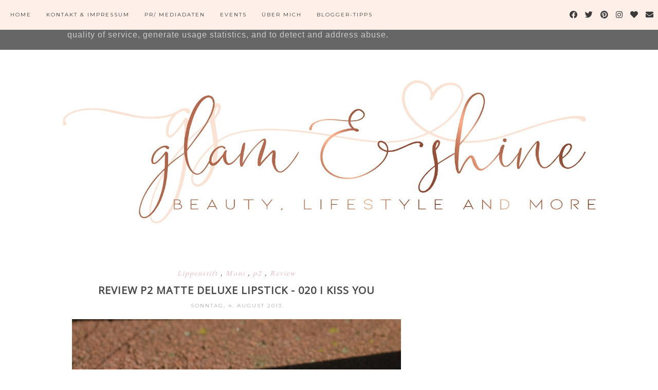

--- FILE ---
content_type: text/html; charset=UTF-8
request_url: https://www.glamshine.de/2013/08/review-matte-deluxe-lipstick-020-i-kiss.html
body_size: 37804
content:
<!DOCTYPE html>
<html class='v2' dir='ltr' xmlns='http://www.w3.org/1999/xhtml' xmlns:b='http://www.google.com/2005/gml/b' xmlns:data='http://www.google.com/2005/gml/data' xmlns:expr='http://www.google.com/2005/gml/expr'>
<head>
<link href='https://www.blogger.com/static/v1/widgets/335934321-css_bundle_v2.css' rel='stylesheet' type='text/css'/>
<meta content='width=1100' name='viewport'/>
<meta content='text/html; charset=UTF-8' http-equiv='Content-Type'/>
<meta content='blogger' name='generator'/>
<link href='https://www.glamshine.de/favicon.ico' rel='icon' type='image/x-icon'/>
<link href='https://www.glamshine.de/2013/08/review-matte-deluxe-lipstick-020-i-kiss.html' rel='canonical'/>
<link rel="alternate" type="application/atom+xml" title="Glam &amp; Shine - Beautyblog - Atom" href="https://www.glamshine.de/feeds/posts/default" />
<link rel="alternate" type="application/rss+xml" title="Glam &amp; Shine - Beautyblog - RSS" href="https://www.glamshine.de/feeds/posts/default?alt=rss" />
<link rel="service.post" type="application/atom+xml" title="Glam &amp; Shine - Beautyblog - Atom" href="https://www.blogger.com/feeds/3056889098135425069/posts/default" />

<link rel="alternate" type="application/atom+xml" title="Glam &amp; Shine - Beautyblog - Atom" href="https://www.glamshine.de/feeds/1836282906271338685/comments/default" />
<!--Can't find substitution for tag [blog.ieCssRetrofitLinks]-->
<link href='https://blogger.googleusercontent.com/img/b/R29vZ2xl/AVvXsEgD0aXJp9Y4s8zEjFef1Y2yJQooxGl-FpXMufcRNUEjEMb5eAUiSe0VtwDm75aRxGT-IaX5Ynh-3IIluFs09bTWkyabxmM0yjkkMDv2lhaVy7EikUFBxaoeXT-JZrNkbiYd3LclK4P72Ws/s640/matt.jpg' rel='image_src'/>
<meta content='https://www.glamshine.de/2013/08/review-matte-deluxe-lipstick-020-i-kiss.html' property='og:url'/>
<meta content='Review p2 Matte Deluxe Lipstick - 020 I kiss you' property='og:title'/>
<meta content='Beauty- &amp; Lifestyleblog aus Deutschland. Seit 2009 bloggt Moni regelmäßig über Kosmetik, vor allem über Neuheiten aus der Drogerie!' property='og:description'/>
<meta content='https://blogger.googleusercontent.com/img/b/R29vZ2xl/AVvXsEgD0aXJp9Y4s8zEjFef1Y2yJQooxGl-FpXMufcRNUEjEMb5eAUiSe0VtwDm75aRxGT-IaX5Ynh-3IIluFs09bTWkyabxmM0yjkkMDv2lhaVy7EikUFBxaoeXT-JZrNkbiYd3LclK4P72Ws/w1200-h630-p-k-no-nu/matt.jpg' property='og:image'/>
<title>
Glam &amp; Shine - Beautyblog: Review p2 Matte Deluxe Lipstick - 020 I kiss you
</title>
<meta content='width=device-width,initial-scale=1.0,maximum-scale=1.0' name='viewport'/>
<!-- google font-->
<link href='https://fonts.googleapis.com/css?family=Montserrat|Rozha+One' rel='stylesheet'/>
<!-- jquery -->
<script src='https://code.jquery.com/jquery-3.3.0.min.js' type='text/javascript'></script>
<script src='https://code.jquery.com/jquery-migrate-3.3.0.min.js' type='text/javascript'></script>
<!-- font awesome -->
<link crossorigin='anonymous' href='https://use.fontawesome.com/releases/v5.15.3/css/all.css' integrity='sha384-SZXxX4whJ79/gErwcOYf+zWLeJdY/qpuqC4cAa9rOGUstPomtqpuNWT9wdPEn2fk' rel='stylesheet'/>
<style type='text/css'>@font-face{font-family:'EB Garamond';font-style:normal;font-weight:400;font-display:swap;src:url(//fonts.gstatic.com/s/ebgaramond/v32/SlGDmQSNjdsmc35JDF1K5E55YMjF_7DPuGi-6_RkCY9_WamXgHlIbvw.woff2)format('woff2');unicode-range:U+0460-052F,U+1C80-1C8A,U+20B4,U+2DE0-2DFF,U+A640-A69F,U+FE2E-FE2F;}@font-face{font-family:'EB Garamond';font-style:normal;font-weight:400;font-display:swap;src:url(//fonts.gstatic.com/s/ebgaramond/v32/SlGDmQSNjdsmc35JDF1K5E55YMjF_7DPuGi-6_RkAI9_WamXgHlIbvw.woff2)format('woff2');unicode-range:U+0301,U+0400-045F,U+0490-0491,U+04B0-04B1,U+2116;}@font-face{font-family:'EB Garamond';font-style:normal;font-weight:400;font-display:swap;src:url(//fonts.gstatic.com/s/ebgaramond/v32/SlGDmQSNjdsmc35JDF1K5E55YMjF_7DPuGi-6_RkCI9_WamXgHlIbvw.woff2)format('woff2');unicode-range:U+1F00-1FFF;}@font-face{font-family:'EB Garamond';font-style:normal;font-weight:400;font-display:swap;src:url(//fonts.gstatic.com/s/ebgaramond/v32/SlGDmQSNjdsmc35JDF1K5E55YMjF_7DPuGi-6_RkB49_WamXgHlIbvw.woff2)format('woff2');unicode-range:U+0370-0377,U+037A-037F,U+0384-038A,U+038C,U+038E-03A1,U+03A3-03FF;}@font-face{font-family:'EB Garamond';font-style:normal;font-weight:400;font-display:swap;src:url(//fonts.gstatic.com/s/ebgaramond/v32/SlGDmQSNjdsmc35JDF1K5E55YMjF_7DPuGi-6_RkC49_WamXgHlIbvw.woff2)format('woff2');unicode-range:U+0102-0103,U+0110-0111,U+0128-0129,U+0168-0169,U+01A0-01A1,U+01AF-01B0,U+0300-0301,U+0303-0304,U+0308-0309,U+0323,U+0329,U+1EA0-1EF9,U+20AB;}@font-face{font-family:'EB Garamond';font-style:normal;font-weight:400;font-display:swap;src:url(//fonts.gstatic.com/s/ebgaramond/v32/SlGDmQSNjdsmc35JDF1K5E55YMjF_7DPuGi-6_RkCo9_WamXgHlIbvw.woff2)format('woff2');unicode-range:U+0100-02BA,U+02BD-02C5,U+02C7-02CC,U+02CE-02D7,U+02DD-02FF,U+0304,U+0308,U+0329,U+1D00-1DBF,U+1E00-1E9F,U+1EF2-1EFF,U+2020,U+20A0-20AB,U+20AD-20C0,U+2113,U+2C60-2C7F,U+A720-A7FF;}@font-face{font-family:'EB Garamond';font-style:normal;font-weight:400;font-display:swap;src:url(//fonts.gstatic.com/s/ebgaramond/v32/SlGDmQSNjdsmc35JDF1K5E55YMjF_7DPuGi-6_RkBI9_WamXgHlI.woff2)format('woff2');unicode-range:U+0000-00FF,U+0131,U+0152-0153,U+02BB-02BC,U+02C6,U+02DA,U+02DC,U+0304,U+0308,U+0329,U+2000-206F,U+20AC,U+2122,U+2191,U+2193,U+2212,U+2215,U+FEFF,U+FFFD;}@font-face{font-family:'Montserrat';font-style:normal;font-weight:400;font-display:swap;src:url(//fonts.gstatic.com/s/montserrat/v31/JTUHjIg1_i6t8kCHKm4532VJOt5-QNFgpCtr6Hw0aXp-p7K4KLjztg.woff2)format('woff2');unicode-range:U+0460-052F,U+1C80-1C8A,U+20B4,U+2DE0-2DFF,U+A640-A69F,U+FE2E-FE2F;}@font-face{font-family:'Montserrat';font-style:normal;font-weight:400;font-display:swap;src:url(//fonts.gstatic.com/s/montserrat/v31/JTUHjIg1_i6t8kCHKm4532VJOt5-QNFgpCtr6Hw9aXp-p7K4KLjztg.woff2)format('woff2');unicode-range:U+0301,U+0400-045F,U+0490-0491,U+04B0-04B1,U+2116;}@font-face{font-family:'Montserrat';font-style:normal;font-weight:400;font-display:swap;src:url(//fonts.gstatic.com/s/montserrat/v31/JTUHjIg1_i6t8kCHKm4532VJOt5-QNFgpCtr6Hw2aXp-p7K4KLjztg.woff2)format('woff2');unicode-range:U+0102-0103,U+0110-0111,U+0128-0129,U+0168-0169,U+01A0-01A1,U+01AF-01B0,U+0300-0301,U+0303-0304,U+0308-0309,U+0323,U+0329,U+1EA0-1EF9,U+20AB;}@font-face{font-family:'Montserrat';font-style:normal;font-weight:400;font-display:swap;src:url(//fonts.gstatic.com/s/montserrat/v31/JTUHjIg1_i6t8kCHKm4532VJOt5-QNFgpCtr6Hw3aXp-p7K4KLjztg.woff2)format('woff2');unicode-range:U+0100-02BA,U+02BD-02C5,U+02C7-02CC,U+02CE-02D7,U+02DD-02FF,U+0304,U+0308,U+0329,U+1D00-1DBF,U+1E00-1E9F,U+1EF2-1EFF,U+2020,U+20A0-20AB,U+20AD-20C0,U+2113,U+2C60-2C7F,U+A720-A7FF;}@font-face{font-family:'Montserrat';font-style:normal;font-weight:400;font-display:swap;src:url(//fonts.gstatic.com/s/montserrat/v31/JTUHjIg1_i6t8kCHKm4532VJOt5-QNFgpCtr6Hw5aXp-p7K4KLg.woff2)format('woff2');unicode-range:U+0000-00FF,U+0131,U+0152-0153,U+02BB-02BC,U+02C6,U+02DA,U+02DC,U+0304,U+0308,U+0329,U+2000-206F,U+20AC,U+2122,U+2191,U+2193,U+2212,U+2215,U+FEFF,U+FFFD;}@font-face{font-family:'Open Sans';font-style:normal;font-weight:400;font-stretch:100%;font-display:swap;src:url(//fonts.gstatic.com/s/opensans/v44/memSYaGs126MiZpBA-UvWbX2vVnXBbObj2OVZyOOSr4dVJWUgsjZ0B4taVIUwaEQbjB_mQ.woff2)format('woff2');unicode-range:U+0460-052F,U+1C80-1C8A,U+20B4,U+2DE0-2DFF,U+A640-A69F,U+FE2E-FE2F;}@font-face{font-family:'Open Sans';font-style:normal;font-weight:400;font-stretch:100%;font-display:swap;src:url(//fonts.gstatic.com/s/opensans/v44/memSYaGs126MiZpBA-UvWbX2vVnXBbObj2OVZyOOSr4dVJWUgsjZ0B4kaVIUwaEQbjB_mQ.woff2)format('woff2');unicode-range:U+0301,U+0400-045F,U+0490-0491,U+04B0-04B1,U+2116;}@font-face{font-family:'Open Sans';font-style:normal;font-weight:400;font-stretch:100%;font-display:swap;src:url(//fonts.gstatic.com/s/opensans/v44/memSYaGs126MiZpBA-UvWbX2vVnXBbObj2OVZyOOSr4dVJWUgsjZ0B4saVIUwaEQbjB_mQ.woff2)format('woff2');unicode-range:U+1F00-1FFF;}@font-face{font-family:'Open Sans';font-style:normal;font-weight:400;font-stretch:100%;font-display:swap;src:url(//fonts.gstatic.com/s/opensans/v44/memSYaGs126MiZpBA-UvWbX2vVnXBbObj2OVZyOOSr4dVJWUgsjZ0B4jaVIUwaEQbjB_mQ.woff2)format('woff2');unicode-range:U+0370-0377,U+037A-037F,U+0384-038A,U+038C,U+038E-03A1,U+03A3-03FF;}@font-face{font-family:'Open Sans';font-style:normal;font-weight:400;font-stretch:100%;font-display:swap;src:url(//fonts.gstatic.com/s/opensans/v44/memSYaGs126MiZpBA-UvWbX2vVnXBbObj2OVZyOOSr4dVJWUgsjZ0B4iaVIUwaEQbjB_mQ.woff2)format('woff2');unicode-range:U+0307-0308,U+0590-05FF,U+200C-2010,U+20AA,U+25CC,U+FB1D-FB4F;}@font-face{font-family:'Open Sans';font-style:normal;font-weight:400;font-stretch:100%;font-display:swap;src:url(//fonts.gstatic.com/s/opensans/v44/memSYaGs126MiZpBA-UvWbX2vVnXBbObj2OVZyOOSr4dVJWUgsjZ0B5caVIUwaEQbjB_mQ.woff2)format('woff2');unicode-range:U+0302-0303,U+0305,U+0307-0308,U+0310,U+0312,U+0315,U+031A,U+0326-0327,U+032C,U+032F-0330,U+0332-0333,U+0338,U+033A,U+0346,U+034D,U+0391-03A1,U+03A3-03A9,U+03B1-03C9,U+03D1,U+03D5-03D6,U+03F0-03F1,U+03F4-03F5,U+2016-2017,U+2034-2038,U+203C,U+2040,U+2043,U+2047,U+2050,U+2057,U+205F,U+2070-2071,U+2074-208E,U+2090-209C,U+20D0-20DC,U+20E1,U+20E5-20EF,U+2100-2112,U+2114-2115,U+2117-2121,U+2123-214F,U+2190,U+2192,U+2194-21AE,U+21B0-21E5,U+21F1-21F2,U+21F4-2211,U+2213-2214,U+2216-22FF,U+2308-230B,U+2310,U+2319,U+231C-2321,U+2336-237A,U+237C,U+2395,U+239B-23B7,U+23D0,U+23DC-23E1,U+2474-2475,U+25AF,U+25B3,U+25B7,U+25BD,U+25C1,U+25CA,U+25CC,U+25FB,U+266D-266F,U+27C0-27FF,U+2900-2AFF,U+2B0E-2B11,U+2B30-2B4C,U+2BFE,U+3030,U+FF5B,U+FF5D,U+1D400-1D7FF,U+1EE00-1EEFF;}@font-face{font-family:'Open Sans';font-style:normal;font-weight:400;font-stretch:100%;font-display:swap;src:url(//fonts.gstatic.com/s/opensans/v44/memSYaGs126MiZpBA-UvWbX2vVnXBbObj2OVZyOOSr4dVJWUgsjZ0B5OaVIUwaEQbjB_mQ.woff2)format('woff2');unicode-range:U+0001-000C,U+000E-001F,U+007F-009F,U+20DD-20E0,U+20E2-20E4,U+2150-218F,U+2190,U+2192,U+2194-2199,U+21AF,U+21E6-21F0,U+21F3,U+2218-2219,U+2299,U+22C4-22C6,U+2300-243F,U+2440-244A,U+2460-24FF,U+25A0-27BF,U+2800-28FF,U+2921-2922,U+2981,U+29BF,U+29EB,U+2B00-2BFF,U+4DC0-4DFF,U+FFF9-FFFB,U+10140-1018E,U+10190-1019C,U+101A0,U+101D0-101FD,U+102E0-102FB,U+10E60-10E7E,U+1D2C0-1D2D3,U+1D2E0-1D37F,U+1F000-1F0FF,U+1F100-1F1AD,U+1F1E6-1F1FF,U+1F30D-1F30F,U+1F315,U+1F31C,U+1F31E,U+1F320-1F32C,U+1F336,U+1F378,U+1F37D,U+1F382,U+1F393-1F39F,U+1F3A7-1F3A8,U+1F3AC-1F3AF,U+1F3C2,U+1F3C4-1F3C6,U+1F3CA-1F3CE,U+1F3D4-1F3E0,U+1F3ED,U+1F3F1-1F3F3,U+1F3F5-1F3F7,U+1F408,U+1F415,U+1F41F,U+1F426,U+1F43F,U+1F441-1F442,U+1F444,U+1F446-1F449,U+1F44C-1F44E,U+1F453,U+1F46A,U+1F47D,U+1F4A3,U+1F4B0,U+1F4B3,U+1F4B9,U+1F4BB,U+1F4BF,U+1F4C8-1F4CB,U+1F4D6,U+1F4DA,U+1F4DF,U+1F4E3-1F4E6,U+1F4EA-1F4ED,U+1F4F7,U+1F4F9-1F4FB,U+1F4FD-1F4FE,U+1F503,U+1F507-1F50B,U+1F50D,U+1F512-1F513,U+1F53E-1F54A,U+1F54F-1F5FA,U+1F610,U+1F650-1F67F,U+1F687,U+1F68D,U+1F691,U+1F694,U+1F698,U+1F6AD,U+1F6B2,U+1F6B9-1F6BA,U+1F6BC,U+1F6C6-1F6CF,U+1F6D3-1F6D7,U+1F6E0-1F6EA,U+1F6F0-1F6F3,U+1F6F7-1F6FC,U+1F700-1F7FF,U+1F800-1F80B,U+1F810-1F847,U+1F850-1F859,U+1F860-1F887,U+1F890-1F8AD,U+1F8B0-1F8BB,U+1F8C0-1F8C1,U+1F900-1F90B,U+1F93B,U+1F946,U+1F984,U+1F996,U+1F9E9,U+1FA00-1FA6F,U+1FA70-1FA7C,U+1FA80-1FA89,U+1FA8F-1FAC6,U+1FACE-1FADC,U+1FADF-1FAE9,U+1FAF0-1FAF8,U+1FB00-1FBFF;}@font-face{font-family:'Open Sans';font-style:normal;font-weight:400;font-stretch:100%;font-display:swap;src:url(//fonts.gstatic.com/s/opensans/v44/memSYaGs126MiZpBA-UvWbX2vVnXBbObj2OVZyOOSr4dVJWUgsjZ0B4vaVIUwaEQbjB_mQ.woff2)format('woff2');unicode-range:U+0102-0103,U+0110-0111,U+0128-0129,U+0168-0169,U+01A0-01A1,U+01AF-01B0,U+0300-0301,U+0303-0304,U+0308-0309,U+0323,U+0329,U+1EA0-1EF9,U+20AB;}@font-face{font-family:'Open Sans';font-style:normal;font-weight:400;font-stretch:100%;font-display:swap;src:url(//fonts.gstatic.com/s/opensans/v44/memSYaGs126MiZpBA-UvWbX2vVnXBbObj2OVZyOOSr4dVJWUgsjZ0B4uaVIUwaEQbjB_mQ.woff2)format('woff2');unicode-range:U+0100-02BA,U+02BD-02C5,U+02C7-02CC,U+02CE-02D7,U+02DD-02FF,U+0304,U+0308,U+0329,U+1D00-1DBF,U+1E00-1E9F,U+1EF2-1EFF,U+2020,U+20A0-20AB,U+20AD-20C0,U+2113,U+2C60-2C7F,U+A720-A7FF;}@font-face{font-family:'Open Sans';font-style:normal;font-weight:400;font-stretch:100%;font-display:swap;src:url(//fonts.gstatic.com/s/opensans/v44/memSYaGs126MiZpBA-UvWbX2vVnXBbObj2OVZyOOSr4dVJWUgsjZ0B4gaVIUwaEQbjA.woff2)format('woff2');unicode-range:U+0000-00FF,U+0131,U+0152-0153,U+02BB-02BC,U+02C6,U+02DA,U+02DC,U+0304,U+0308,U+0329,U+2000-206F,U+20AC,U+2122,U+2191,U+2193,U+2212,U+2215,U+FEFF,U+FFFD;}</style>
<style id='page-skin-1' type='text/css'><!--
/*
=========================================================================
Theme Name        :    Soulmate
Version			  :	   1.3
Designer          :    SkyandStars.co
========================================================================= */
/* Variable definitions
====================
<Variable name="keycolor" description="Main Color" type="color" default="#66bbdd"/>
<Group description="Page Text" selector="body">
<Variable name="body.font" description="Font" type="font"
default="normal normal 12px Arial, Tahoma, Helvetica, FreeSans, sans-serif"/>
<Variable name="body.text.color" description="Text Color" type="color" default="#797979"/>
</Group>
<Group description="Backgrounds" selector=".body-fauxcolumns-outer">
<Variable name="body.background.color" description="Outer Background" type="color" default="#efefef"/>
</Group>
<Group description="Links" selector=".main-outer">
<Variable name="link.color" description="Link Color" type="color" default="#d8bdb4"/>
<Variable name="link.visited.color" description="Visited Color" type="color" default="#d8bdb4"/>
<Variable name="link.hover.color" description="Hover Color" type="color" default="#d1c4bb"/>
</Group>
<Group description="Blog Title" selector=".header h1">
<Variable name="header.font" description="Font" type="font"
default="normal normal 70px Rozha One"/>
<Variable name="header.text.color" description="Title Color" type="color" default="#000000" />
</Group>
<Group description="Blog Description" selector=".header .description">
<Variable name="description.text.color" description="Description Color" type="color"
default="#000000" />
<Variable name="description.text.size" description="Description Text Size" type="string" default="13px"/>
</Group>
<Group description="Tabs Text" selector="#TOP-MENU">
<Variable name="tabs.font" description="Font" type="font"
default="normal normal 10px Montserrat, sans-serif"/>
<Variable name="tabs.text.color" description="Text Color" type="color" default="#3a3a3a"/>
<Variable name="tabs.hover.color" description="Hover Color" type="color" default="#d1c4bb"/>
</Group>
<Group description="Tabs Background" selector="#topmenuwrap">
<Variable name="tabs.background.color" description="Navigation Background" type="color" default="#f5ece3"/>
<Variable name="dd.color" description="Dropdown Color" type="color" default="#f5ece3"/>
<Variable name="ddhover.color" description="Dropdown Hover Color" type="color" default="#faf5ef"/>
</Group>
<Group description="Post Title" selector="h1.post-title">
<Variable name="post.title.font" description="Font" type="font" default="normal normal 20px Open Sans"/>
<Variable name="post.title.text.color" description="Title Link Color" type="color" default="#484848"/>
<Variable name="title.hover.text.color" description="Hover Color" type="color" default="#d1c4bb"/>
</Group>
<Group description="Date Header" selector=".date-header">
<Variable name="date.header.font" description="Font" type="font" default="normal normal 10px Montserrat, sans-serif"/>
<Variable name="date.header.color" description="Text Color" type="color" default="#aeaeae"/>
</Group>
<Group description="Post Labels" selector="post-labels">
<Variable name="post.labels.color" description="Labels Link Color" type="color" default="#d1c4bb"/>
<Variable name="post.labels.hcolor" description="Labels Hover Color" type="color" default="#d8bdb4"/>
</Group>
<Group description="Post Footer" selector=".post-footer">
<Variable name="post.footer.text.color" description="Text Color" type="color" default="#666666"/>
<Variable name="post.footer.text.hcolor" description="Hover Color" type="color" default="#000000"/>
</Group>
<Group description="Gadgets" selector="h2">
<Variable name="widget.title.font" description="Title Font" type="font" default="normal normal 11px Montserrat, sans-serif"/>
<Variable name="widget.title.text.color" description="Title Color" type="color" default="#484848"/>
<Variable name="widget.title.bg.color" description="Widget Title Background" type="color" default="#f5ece3"/>
</Group>
<Group description="Forms" selector="#FollowByEmail1">
<Variable name="form.background" description="Form Background" type="Color" default="#ffffff"/>
<Variable name="form.text.submit" description="Form Text Submit" type="Color" default="#646464"/>
<Variable name="form.submit" description="Form Submit" type="Color" default="#f3e2da"/>
<Variable name="form.hover.submit" description="Form Hover Submit" type="Color" default="#ffbf9b"/>
</Group>
<Variable name="body.background" description="Body Background" type="background"
color="#ffffff" default="$(color) none repeat scroll top left"/>
<Variable name="body.background.override" description="Body Background Override" type="string" default=""/>
<Variable name="body.background.gradient.cap" description="Body Gradient Cap" type="url"
default="url(//www.blogblog.com/1kt/simple/gradients_light.png)"/>
<Variable name="body.background.gradient.tile" description="Body Gradient Tile" type="url"
default="url(//www.blogblog.com/1kt/simple/body_gradient_tile_light.png)"/>
<Variable name="content.background.color.selector" description="Content Background Color Selector" type="string" default=".content-inner"/>
<Variable name="content.padding" description="Content Padding" type="length" default="10px"/>
<Variable name="content.padding.horizontal" description="Content Horizontal Padding" type="length" default="10px"/>
<Variable name="content.shadow.spread" description="Content Shadow Spread" type="length" default="40px"/>
<Variable name="content.shadow.spread.webkit" description="Content Shadow Spread (WebKit)" type="length" default="5px"/>
<Variable name="content.shadow.spread.ie" description="Content Shadow Spread (IE)" type="length" default="10px"/>
<Variable name="main.border.width" description="Main Border Width" type="length" default="0"/>
<Variable name="header.background.gradient" description="Header Gradient" type="url" default="none"/>
<Variable name="header.shadow.offset.left" description="Header Shadow Offset Left" type="length" default="-1px"/>
<Variable name="header.shadow.offset.top" description="Header Shadow Offset Top" type="length" default="-1px"/>
<Variable name="header.shadow.spread" description="Header Shadow Spread" type="length" default="1px"/>
<Variable name="header.padding" description="Header Padding" type="length" default="30px"/>
<Variable name="header.border.size" description="Header Border Size" type="length" default="1px"/>
<Variable name="header.bottom.border.size" description="Header Bottom Border Size" type="length" default="1px"/>
<Variable name="header.border.horizontalsize" description="Header Horizontal Border Size" type="length" default="0"/>
<Variable name="tabs.margin.top" description="Tabs Margin Top" type="length" default="0" />
<Variable name="tabs.margin.side" description="Tabs Side Margin" type="length" default="30px" />
<Variable name="tabs.background.gradient" description="Tabs Background Gradient" type="url"
default="url(//www.blogblog.com/1kt/simple/gradients_light.png)"/>
<Variable name="tabs.border.width" description="Tabs Border Width" type="length" default="1px"/>
<Variable name="tabs.bevel.border.width" description="Tabs Bevel Border Width" type="length" default="1px"/>
<Variable name="date.header.padding" description="Date Header Padding" type="string" default="inherit"/>
<Variable name="date.header.letterspacing" description="Date Header Letter Spacing" type="string" default="inherit"/>
<Variable name="date.header.margin" description="Date Header Margin" type="string" default="inherit"/>
<Variable name="post.margin.bottom" description="Post Bottom Margin" type="length" default="25px"/>
<Variable name="image.border.small.size" description="Image Border Small Size" type="length" default="2px"/>
<Variable name="image.border.large.size" description="Image Border Large Size" type="length" default="5px"/>
<Variable name="page.width.selector" description="Page Width Selector" type="string" default=".region-inner"/>
<Variable name="page.width" description="Page Width" type="string" default="auto"/>
<Variable name="main.section.margin" description="Main Section Margin" type="length" default="15px"/>
<Variable name="main.padding" description="Main Padding" type="length" default="15px"/>
<Variable name="main.padding.top" description="Main Padding Top" type="length" default="30px"/>
<Variable name="main.padding.bottom" description="Main Padding Bottom" type="length" default="30px"/>
<Variable name="footer.bevel" description="Bevel border length of footer" type="length" default="0"/>
<Variable name="mobile.background.overlay" description="Mobile Background Overlay" type="string"
default="transparent none repeat scroll top left"/>
<Variable name="mobile.background.size" description="Mobile Background Size" type="string" default="auto"/>
<Variable name="mobile.button.color" description="Mobile Button Color" type="color" default="#ffffff" />
<Variable name="startSide" description="Side where text starts in blog language" type="automatic" default="left"/>
<Variable name="endSide" description="Side where text ends in blog language" type="automatic" default="right"/>
*/
/*----------------------------------------------------
GENERAL
----------------------------------------------------*/
body {
font: normal normal 14px EB Garamond;
color: #484848;
background: #ffffff none repeat scroll top left;
padding: 0;
line-height: 25px;
letter-spacing:1px;
}
html body .region-inner {
min-width: 0;
max-width: 100%;
width: auto;
}
a, input, button {
-webkit-transition: all 0.2s ease-in-out;
-moz-transition: all 0.2s ease-in-out;
-ms-transition: all 0.2s ease-in-out;
-o-transition: all 0.2s ease-in-out;
transition: all 0.2s ease-in-out;
}
a:link {
text-decoration: none;
color: #e3b6bc;
}
a:visited {
text-decoration: none;
color: #e3b6bc;
}
a:hover {
text-decoration: none;
color: #e38a96;
}
/*----------------------------------------------------
LAYOUT
----------------------------------------------------*/
.content {
margin: 0 auto;
max-width: 1060px;
width: 100%;
}
.content-inner {padding: 0;}
.section {margin: 0}
.column-center-outer {width: 700px; padding-right: 80px; float: left; display: inline-block;}
.column-right-outer {width: 280px; float: right; display: inline-block;}
.post-body ol li {list-style: auto!important}
.post-body ul li {list-style: number}
.PopularPosts .widget-content ul li {list-style: none!important}
.Label .widget-content ul li {list-style: none!important}
/*----------------------------------------------------
BACKEND
----------------------------------------------------*/
body#layout #topmenuwrap {height: auto; position: relative; width: 90%;}
body#layout #topmenuwrap .topwrap {width: auto;}
body#layout #topmenuwrap #TOP-MENU, body#layout #topmenuwrap .topbar-right {width: 44%}
body#layout #topmenuwrap .widget,
body#layout #topmenuwrap .topbar-right .socmedwrap {
width: 100%
}
body#layout div.section {height: auto}
body#layout .column-center-outer {width: 60%;padding-right:0}
body#layout .column-right-outer {width:38%}
/*----------------------------------------------------
NAVIGATION
----------------------------------------------------*/
body .navbar {display: none;}
.topbar-right {
display: inline-block;
float: right;
width: 180px;
}
#topmenuwrap {
width: 100%;
padding: 0;
padding: 0;
margin: 0 auto;
text-transform: uppercase;
text-align: center;
letter-spacing:1px;
z-index: 9999;
background-color: #feefe8;
position: fixed;
top:0;
min-height: 58px;
}
#topmenuwrap .widget {margin:0}
#topmenuwrap .tabs-inner {
padding: 0
}
#TOP-MENU {
float: left;
padding-left: 20px;
}
#TOP-MENU .widget {
display: inline-table;
position: relative;
width: auto;
margin:0 auto;
font: normal normal 10px Montserrat, sans-serif;
color: #3a3a3a;
}
#SOCIAL-MEDIA h2 {display: none}
#TOP-MENU .widget h2.title, #TOP-MENU .widget h2 {display: none}
.tabs-inner .widget ul {
text-align: center;
width: 100%;
margin: 0;
padding: 0;
}
.widget.PageList li {
display: inline-block;
float: none;
position: relative;
}
.PageList li a {
padding: 0;
}
.PageList li.selected a {
font-weight: normal;
}
.PageList LI A {color: #3a3a3a}
.PageList LI A:hover {color: #e38a96}
/* posisi sosial media kalau di mobil */
#SOCIAL-MEDIA {
float: none;
padding: 0;
position: relative;
z-index:100;
display: inline-block;
}
/* utk menu mobile */
#nav-trigger {
position: relative;
left: 5%;
top: 0;
display: none;
z-index: 1000;
width: 75px;
}
#nav-trigger span {
display: block;
cursor: pointer;
text-transform: uppercase;
padding: 0;
line-height: 58px;
font-size: 18px;
width: 100%;
text-align: left;
color: #3a3a3a;
}
#nav-mobile {
position: relative;
display: none;
}
.topmenu .menu {
width: 100%;
padding: 0;
box-sizing: border-box;
text-align: left;
z-index: 10;
}
.topmenu .menu ul,
.topmenu .menu li{
padding: 0;
}
/*first level*/
.topmenu .menu > ul {
width: 100%;
position: relative;
display: inline-block;
}
.topmenu .menu ul li {
padding: 0;
position: relative;
line-height: 58px;
margin-right: 25px;
letter-spacing: 2px;
}
/* buka submenu dg hover */
#TOP-MENU .widget li.sharewidth:hover .level-two,
#TOP-MENU .widget .level-two li.sharewidth:hover .level-three {
display: block;
}
/*Drop Down Toggle Links*/
.menu .fa-angle-down,
.menu .fa-angle-right {
display: none;
}
.menu .fa{
border: 1px solid #000;
border-radius: 2px;
padding: 3px 0px;
color: #3a3a3a!IMPORTANT;
margin: 0 10px;
}
.menu fa a{
font-size: 0;
padding: 0 !important;
}
.menu fa a:hover,
.menu fa a:focus{
cursor: pointer;
}
.menu .nav .parent.sharewidth > a:after {
content : ' \f107';
font-family:'Font Awesome 5 Free'!important;
font-weight: 900;
}
/* Second Level */
.menu .level-two{
display: none;
position: absolute;
background: #feefe8;
top: 100%;
left: 50%;
width: 175px;
z-index: 999;
margin : 0 0 0 -90px;
}
.menu .level-two > li{
display: block;
background: transparent;
padding: 0;
transition: .3s all ease;
position: relative;
white-space: nowrap;
width: 100%;
line-height: normal!important;
}
.menu .level-two > li a {
width: 100%;
display: block;
padding: 10px;
box-sizing: border-box;
text-align: center;
}
/* List Items with Sub Menus*/
.menu .sharewidth > a {
display: inline-block;
width: auto;
}
.menu .child-item.sharewidth > a:after {
content : ' \f105';
font-family:'Font Awesome 5 Free'!important;
font-weight: 900;
}
/*.menu .child-item .fa-angle-right {
display: none;
}*/
.menu .level-three{
display: none;
position: absolute;
left: 100%;
top: 0px;
background: #feefe8;
width: 175px;
}
.menu .level-three li {
display: block;
background: transparent;
padding: 0;
transition: .3s all ease;
position: relative;
white-space: nowrap;
width: 100%;
line-height: normal!important;
}
.menu .level-three li a {
padding: 10px;
}
.menu .level-two > li a {
background-color: #feefe8;
}
.menu .level-two > li a:hover {
background-color: #feefe8;
}
/* Header
----------------------------------------------- */
header {
padding: 120px 0 30px
}
#Header1 #header-inner img {
margin: 0 auto;
max-width: 100% !important;
text-align: center;
}
.Header h1 {
font: normal normal 70px Rozha One;
color: #000000;
display: block;
text-align: center;
letter-spacing: 2px;
margin-bottom: 0;
line-height: 60px;
padding: 0;
}
.Header h1 a {
color: #000000;
}
.Header .description {
font-size: 13px;
color: #000000;
display: block;
text-align: center;
margin:0;
padding:0;
}
.header-inner .Header .titlewrapper {
padding: 0 0;
}
.header-inner .Header .descriptionwrapper {
padding: 0;
}
/*----------------------------------------------------
POSTS
----------------------------------------------------*/
.date-header {
margin: 0 0 20px;
font: normal normal 10px Montserrat, sans-serif;
font-weight: 400;
text-align: center;
}
.date-header span {
color: #aeaeae;
text-transform: uppercase;
letter-spacing:2px;
}
.post-labels {
display: block;
font-style: italic;
letter-spacing: 2px;
text-align: center;
}
.post-labels a {
color: #e3b6bc;
}
.post-labels a:hover {
color: #e38a96;
}
.main-inner {padding:20px 0;}
.main-inner .column-center-inner {padding: 0;}
.main-inner .column-center-inner .section {margin: 0;}
.main-inner .column-center-inner, .main-inner .column-left-inner, .main-inner .column-right-inner {padding: 0!important;}
.post {margin: 0 0 45px 0;}
h1.post-title {
font: normal normal 20px Open Sans;
margin: 10px 0;
text-align: center;
color: #484848;
text-transform: uppercase;
letter-spacing: 1px;
font-weight: 700;
}
h1.post-title a {color: #484848;}
h1.post-title a:hover {color: #e38a96;}
.post-body {
line-height: 1.7;
position: relative;
}
.post-body .separator a {
margin-left: 0!important;
margin-right: 0!important;
border-bottom: none!important;
}
.post-body img, #Header1_headerimg, .widget.Image {
max-width: 100%;
height: auto;
}
.post-body img, .post-body .tr-caption-container {
padding: 0;
}
.post-body .tr-caption-container img {
padding: 0;
width: 100%;
height: auto;
background: transparent;
border: none;
}
.posts-thumb {display: block; text-align: center; margin-bottom:15px;}
.jump-link a {
display: block;
text-align: center;
text-transform: uppercase;
color: #484848!important;
background-color: #feefe8;
font: normal normal 10px Montserrat, sans-serif;
letter-spacing: 1px;
padding: 10px 5px;
width: 120px;
margin: 50px auto;
}
.jump-link a:hover {
color: #484848!important;
background-color: #feefe8;
}
.status-msg-wrap {
font-size: 12px;
border: none;
background-color: none;
font: sans-serif;
}
.status-msg-border {border: none}
.status-msg-body {background-color: white}
/*----------------------------------------------------
POST FOOTER
----------------------------------------------------*/
.post-footer {
font: normal normal 10px Montserrat, sans-serif;
font-size: 11px;
line-height:22px;
margin: 20px 0 30px;
color: #666666;
padding: 0 0 5px;
background-color: none;
position: relative;
text-transform: uppercase;
letter-spacing: 2px;
overflow: auto;
border-bottom: 1px solid #eee;
position: relative;
min-height: 30px;
}
.post-footer a {color:#666666}
.addthis_toolbox a {color:#666666}
.post-footer a:hover, .addthis_toolbox a:hover {color:#000000;}
.post-author, .post-timestamp, .post-icons {display: none;}
.post-comment-link {
margin-right: 0!important;
}
.sharedissbox {
margin: 0 auto;
padding: 0;
}
.sharetitle {
text-align: center;
letter-spacing: 3px;
text-transform: uppercase;
margin-bottom: 10px;
}
.addthis_toolbox {
width: auto;
margin: 0 auto;
position: absolute;
bottom:3px;
right:0
}
.sharedis a {
display: inline-block;
padding: 0 3px;
text-align: center;
font-size: 14px;
margin: 0 1px;
}
/*----------------------------------------------------
COMMENTS
----------------------------------------------------*/
#comments {
margin-top: 0;
border-top: none;
padding-top: 0;
font: normal normal 10px Montserrat, sans-serif;
}
#comments a {color: #484848}
#comments a:hover {color: #e38a96;}
#comments .comment-author {
padding-top: 1.5em;
background-position: 0 1.5em;
}
#comments .comment-author:first-child {
padding-top: 0;
border-top: none;
}
.avatar-image-container {
margin: .2em 0 0;
}
.comments h4, .comments .continue a {
font-size: 16px;
letter-spacing: 0px;
display: block;
text-align: left;
margin: .75em 0 0;
font-weight:400;
text-transform: uppercase;
}
.comments .comments-content .icon.blog-author {
background-repeat: no-repeat;
background-image: url([data-uri]);
}
.comments .comment-thread.inline-thread {
background-color: #fff;
}
.comments .continue {
border-top:none;
}
.comments .comments-content .user {font-weight:normal}
.comments .comment .comment-actions a:hover {text-decoration: none}
/*----------------------------------------------------
FOOTER COPYRIGHT
----------------------------------------------------*/
.widget.Attribution {margin: 0!important}
.blog-feeds {
font: normal 11px Roboto;
text-transform: uppercase;
padding: 2px 0;
color: #999;
}
.copyright, .widget.Attribution {
display: block;
text-align: center;
font: normal 11px Roboto;
text-transform: uppercase;
padding: 2px 0;
color: #999;
}
.copyright {
padding: 0px;
}
/*----------------------------------------------------
RELATED POSTS
----------------------------------------------------*/
#related-posts {
width:100%;
position: relative;
margin: 25px auto 35px;
padding-top: 15px;
}
#related-posts h4 {
font: normal normal 11px Montserrat, sans-serif;
margin: 0;
text-align: center;
text-transform: uppercase;
letter-spacing: 2px;
font-size: 13px;
padding-bottom: 15px;
font-weight: 800;
}
#relatedwrap {
width: 100%;
}
#related_item {
width: 32%;
margin:0 8px 0 0;
padding:0px;
float: left;
position: relative;
}
#related_item img {
height: auto;
max-width: 100%;
}
#related_item a {
width: 100%;
height: 100%;
margin: 0!important;
}
.relimg_container {
background-position: center center;
background-size: cover;
}
.related_title {
position: absolute;
top: 0;
left: 0;
width: 100%;
height: 100%;
opacity: 1;
letter-spacing: 1px;
}
/*#related_item a:hover .related_title {
opacity: 1;
-webkit-transition:all 0.5s ease-in-out;
-moz-transition:all 0.5s ease-in-out;
-o-transition:all 0.5s ease-in-out;
-ms-transition:all 0.5s ease-in-out;
transition:all 0.5s ease-in-out;
color: #ffffff;
}*/
.rel_a {
display: table;
width: 100%;
height: 100%;
}
.rel_b {
display: table-cell;
text-align: center;
vertical-align: middle;
height: 100%;
}
.rel_c {
width: 80%;
margin:0 auto;
padding: 8px 0;
background-color: #fff;
color: #000;
opacity: 0.9;
font-style: italic;
font-size: 11px;
letter-spacing: 1px;
font-weight: normal;
}
.rel_c:hover {color: #e38a96;}
/*----------------------------------------------------
FOOTER WIDGETS
----------------------------------------------------*/
.footer-inner {
padding: 0
}
footer .widget {text-align: center;}
.copyrights, .widget.Attribution {
display: block;
font: normal normal 10px Montserrat, sans-serif;
font-size: 10px;
padding: 2px 0;
text-align: center;
color: #959595;
text-transform: uppercase;
}
.copyrights {padding: 15px 0;}
.copyrights a {
color: #959595;
}
.copyrights a:hover {
color: #e38a96;
}
#back-top {
position: fixed;
bottom: 15px;
right : 20px;
z-index: 9999;
font-size: 20px;
}
#back-top a {
width: 20px;
height: auto;
display: block;
color: #000;
border-radius: 100px;
background-color: #feefe8;
text-decoration: none;
padding: 0 10px;
line-height: normal;
/* transition */
-webkit-transition: 1s;
-moz-transition: 1s;
transition: 1s;
text-align: center;
padding: 10px 13px;
}
#back-top a:hover {
color: #000;
background-color: #feefe8;
}
/*----------------------------------------------------
GADGETS/WIDGETS
----------------------------------------------------*/
.circle-pp {text-align: center; line-height: 20px;}
.circle-pp img {
width: 220px;
height: auto;
border-radius: 1000px;
-webkit-border-radius: 1000px;
opacity:1
}
.circle-pp img:hover {opacity:0.8}
aside .widget.Label ul {
margin: 0;
padding: 0;
}
aside .widget ul {
margin: 0;
padding: 0;
}
aside .widget h2 {
font: normal normal 11px Montserrat, sans-serif;
color: #484848;
background-color: #feefe8;
text-align: center;
display: block;
margin-bottom: 10px;
letter-spacing: 2px;
padding: 12px 0;
text-transform: uppercase;
}
input.gsc-input {
padding : 7px 5px;
border:1px solid #f1f0f0;
}
input.gsc-search-button {
border: none;
background: #feefe8;
color: #646464;
padding : 7px 5px;
cursor: hand;
}
input.gsc-search-button:hover {
border: none;
background: #feefe8;
color: #484848;
padding : 7px 5px;
cursor: pointer;
}
select#BlogArchive1_ArchiveMenu {
width: 100%;
padding: 5px 10px!important;
border: 1px solid #eee;
font:normal normal 14px EB Garamond;
font-size: 11px;
color: #999;
}
.widget li {
margin: 0;
padding: 0
}
.sidebar .widget {
margin-bottom: 15px;
padding: 10px 0;
text-align: center;
line-height:25px;
}
.sidebar .widget img {
max-width: 100%;
height: auto
}
#search-box {
border: 1px solid #eee;
padding: 7px 0;
font:normal normal 14px EB Garamond;
color: #484848;
width: 100%;
text-align: center;
}
#FollowByEmail1  {background-color: #ffffff;}
#FollowByEmail1 h2 {
border-bottom:none;
color: #484848;
}
.FollowByEmail .follow-by-email-inner .follow-by-email-address {
border: 1px solid #dddddd;
color: #646464;
font:normal normal 10px Montserrat, sans-serif;
font-size: 11px;
line-height: 30px;
width: 100%;
text-align: center;
padding:3px 0;
margin:0;
letter-spacing: 1px;
}
.FollowByEmail .follow-by-email-inner .follow-by-email-submit {
background-color: #feefe8;
border: none;
color: #646464;
cursor: pointer;
height: 30px;
margin: 0;
text-align: center;
text-transform: uppercase;
letter-spacing: 1px;
transition: all 0.5s ease 0s;
font:normal normal 10px Montserrat, sans-serif;
font-size: 11px;
width:100%;
letter-spacing: 1px;
}
.FollowByEmail .follow-by-email-inner .follow-by-email-submit:hover {background-color: #e3b6bc;}
.post {
margin-bottom: 0!important
}
#blog-pager {
font-size: 12px;
text-transform: uppercase;
}
.blog-pager-older-link, .home-link, .blog-pager-newer-link {
background: none;
}
#blog-pager a {
padding: 10px;
font: normal normal 10px Montserrat, sans-serif;
background-color: #feefe8;
color: #3a3a3a;
line-height:40px;
}
#blog-pager a:hover {
background-color: #feefe8;
color: #3a3a3a;
}
.home-link {display: none;}
.widget {
margin: 0 0 30px;
}
.widget .zippy {
color: #feefe8;
}
aside .Label li {
margin: 1px 0;
}
aside .Label li a {
color: #3a3a3a;
background-color: #feefe8;
padding: 5px 0;
letter-spacing: 2px;
display: block;
}
aside .Label li a:hover {
color: #e38a96;
background-color: #feefe8;
}
#ArchiveList a.post-count-link,
#ArchiveList a.post-count-link:link,
#ArchiveList a.post-count-link:visited,
.BlogArchive #ArchiveList ul.posts li a {
color: #484848;
}
.BlogArchive #ArchiveList ul.posts li a:hover {
color: #e38a96;
}
.BlogArchive #ArchiveList ul.posts li {
padding-left: 1.5em;
}
/*----------------------------------------------------
POPULAR POSTS
----------------------------------------------------*/
.PopularPosts .widget-content ul li {
position: relative;
}
.PopularPosts .item-thumbnail {float: none; display: block; padding:0; margin:0}
.PopularPosts .item-snippet {display: none}
.PopularPosts .item-title {
position: absolute;
bottom: 40%;
width: 100%;
opacity: 1;
font: normal normal 20px Open Sans;
font-size: 11px;
text-transform: uppercase;
}
.PopularPosts .item-title a {
background-color: #ffffff;
width: 80%;
display: block;
margin: 0 auto;
padding: 13px 0;
}
.PopularPosts .item-title a {
margin-bottom: 5px;
color: #000000;
text-transform: uppercase;
}
.PopularPosts .item-title a:hover {color: #e38a96;}
.PopularPosts img {padding-right:0}
/*----------------------------------------------------
SOCIAL MEDIA
----------------------------------------------------*/
#socmedicons {
font-size: 15px;
margin: 0;
padding: 0;
text-align: center;
}
#socmedicons a {
color: #3a3a3a;
display: inline-block;
line-height: 58px;
padding: 0 5px;
}
#socmedicons a:hover {
color:#e38a96;
}
/*----------------------------------------------------
INSTAGRAM
----------------------------------------------------*/
.blog-feeds, .post-feeds {
display: none
}
#instagram-feed a img {opacity: 1}
#instagram-feed a img:hover {opacity: 0.8}
/*----------------------------------------------------
RESPONSIVE MOBILE 1100px
----------------------------------------------------*/
@media screen and (max-width: 1100px) {
.content {
max-width: 1025px;
}
.column-center-outer {
padding-right: 30px;
}
}
/*----------------------------------------------------
RESPONSIVE MOBILE 1024px
----------------------------------------------------*/
@media screen and (max-width: 1024px) {
.content {
max-width: 1000px;
width: 100%;
}
.column-center-outer {padding:0 20px; width: 620px;}
.column-right-outer {padding-right:20px;}
.Header h1 {
padding: 50px 0;
}
}
/*----------------------------------------------------
RESPONSIVE MOBILE 960px
----------------------------------------------------*/
@media screen and (max-width: 960px) {
.content {
width: 90%;
}
/* start mobile menu at this point yo */
#topmenuwrap {
background-color: #feefe8;
position: relative;
top:0;
width: 100%;
z-index: 99999;
text-align: left;
}
.topwrap {width:100%}
#topmenuwrap .widget h2 {display:none}
#nav-trigger {
display: block;
}
.topbar-right {
width: auto;
padding-right: 15px;
position: absolute;
top: 0;
right: 20px;
z-index: 99999;
}
#TOP-MENU {
display: none;
position: relative;
top: 0;
padding-left: 5%;
}
#nav-mobile {
display: block;
}
#TOP-MENU,
#TOP-MENU .widget {
width: 100%;
padding: 0;
}
#TOP-MENU {
position: relative;
top: 0;
font-size: 12px;
}
.topmenu .menu {
width: 90%;
margin: 0 auto;
}
.topmenu .menu,
.menu .level-two,
.menu .level-three {
position: relative;
}
.menu .level-two,
.menu .level-three {
width: 100%;
lefT: auto;
top: auto;
margin: 0;
}
.menu .level-three li a {
padding: 10px 30px;
}
/* ------------- MOBILE MENU ------------- */
.topmenu .menu ul li {
line-height: 45px;
margin-right: 0;
}
#nav-mobile .PageList LI A {
display: block;
width:100%;
text-align: left;
padding-left: 10px;
}
.menu .level-two > li a,
.menu .level-three li a {
text-align: left;
}
.menu .nav .parent.sharewidth > a:after,
.menu .child-item.sharewidth > a:after {
content: none!important;
}
#nav-mobile {}
#nav-mobile .widget {
font: normal normal 10px Montserrat, sans-serif;
color: #3a3a3a;
display: none;
list-style-type: none;
position: relative;
left: 0;
right: 0;
margin:0 auto;
text-align: left;
background: #feefe8;
z-index: 999989;
padding: 0px;
text-transform:uppercase;
top: 30px;
}
#nav-mobile, #nav-mobile a {
color: #3a3a3a;
font: normal normal 10px Montserrat, sans-serif;
line-height: 40px;
}
#nav-mobile a:hover {
color: #e38a96
}
.widget.PageList li {
display: block;
}
#nav-mobile .widget.PageList .widget-content li {
line-height: 40px;
}
.menu .fa-angle-down,
.menu .child-item .fa-angle-right {
position: absolute;
top: 0;
right: 0;
width: 50px;
display: block;
height: 35px;
line-height: 35px;
z-index: 5;
text-align: right;
cursor: pointer;
color: #3a3a3a!IMPORTANT;
}
.menu .fa {
border: none;
font-weight: bold;
font-size: 14px;
}
.menu .nav .parent.sharewidth &gt; a:after,
.menu .child-item.sharewidth &gt; a:after {
content: none!important;
}
/* buka submenu dg hover */
#TOP-MENU .widget li.sharewidth:hover .level-two,
#TOP-MENU .widget .level-two li.sharewidth:hover .level-three {
display: none;
}
.column-center-outer {width:100%; padding:0; float: none; border-right:none}
.column-right-outer {width:100%; padding:0; float: none; border-right:none}
header {padding: 30px 0}
.PopularPosts .item-title a {
width: 50%;
}
}
/*----------------------------------------------------
RESPONSIVE MOBILE 768px
----------------------------------------------------*/
@media screen and (max-width: 768px) {
.columns-inner {padding: 0 10px;}
.post-comment-link, .addthis_toolbox {float:none; display: block; text-align: center; border:none;position:relative}
.post-labels {float:none; display: block; text-align: center;}
#related_item {
width: 31.33%;
display: inline-block;
}
#related-posts {padding: 15px; text-align: center;}
}
/*----------------------------------------------------
RESPONSIVE MOBILE 640px
----------------------------------------------------*/
@media screen and (max-width: 640px) {
header {
padding: 30px 0;
}
.header-inner .section {
margin: 0 auto;
}
.main-outer {margin-top: 25px;}
.column-center-outer {
float: none;
width: 100%;
}
.column-left-outer {
float: none;
width: 100%;
margin-left: 0px;
}
.column-right-inner aside {
border-top: none
}
.main-inner {
padding-top: 0
}
aside {
margin-top: 25px;
padding:0;
}
.PopularPosts .item-title a {
width: 70%;
}
}
/*----------------------------------------------------
RESPONSIVE MOBILE 480px
----------------------------------------------------*/
@media screen and (max-width: 480px) {
.Header h1 {
line-height:25px;
font-size: 40px;
margin: 0;
padding-bottom: 5px;
}
.post {padding: 0}
.content {
width: 93%;
}
.topbar-right {
padding-right: 0;
}
#related-posts {
width: 100%;
margin: 20px auto 10px;
padding: 5px;
}
#related_item {
margin: 8px 1px;
}
}
#socmedicons {position:relative; z-index:9999;}
--></style>
<script type='text/javascript'>
        (function(i,s,o,g,r,a,m){i['GoogleAnalyticsObject']=r;i[r]=i[r]||function(){
        (i[r].q=i[r].q||[]).push(arguments)},i[r].l=1*new Date();a=s.createElement(o),
        m=s.getElementsByTagName(o)[0];a.async=1;a.src=g;m.parentNode.insertBefore(a,m)
        })(window,document,'script','https://www.google-analytics.com/analytics.js','ga');
        ga('create', 'UA-18816579-1', 'auto', 'blogger');
        ga('blogger.send', 'pageview');
      </script>
<!--insta-->
<script type='text/javascript'>
//<![CDATA[
/*!
 * jquery.instagramFeed
 *
 * @version 1.3.2
 *
 * @author Javier Sanahuja Liebana <bannss1@gmail.com>
 * @contributor csanahuja <csanahuja10@gmail.com>
 *
 * https://github.com/jsanahuja/jquery.instagramFeed
 *
 */
!function(h){var i={host:"https://www.instagram.com/",username:"",tag:"",container:"",display_profile:!0,display_biography:!0,display_gallery:!0,display_igtv:!1,callback:null,styling:!0,items:8,items_per_row:4,margin:.5,image_size:640,lazy_load:!1,on_error:console.error},f={150:0,240:1,320:2,480:3,640:4},u={"&":"&amp;","<":"&lt;",">":"&gt;",'"':"&quot;","'":"&#39;","/":"&#x2F;","`":"&#x60;","=":"&#x3D;"};h.instagramFeed=function(e){var p=h.fn.extend({},i,e);if(""==p.username&&""==p.tag)return p.on_error("Instagram Feed: Error, no username nor tag defined.",1),!1;if(void 0!==p.get_data&&console.warn("Instagram Feed: options.get_data is deprecated, options.callback is always called if defined"),null==p.callback&&""==p.container)return p.on_error("Instagram Feed: Error, neither container found nor callback defined.",2),!1;var c=""==p.username,a=c?p.host+"explore/tags/"+p.tag+"/":p.host+p.username+"/";return h.get(a,function(e){try{e=e.split("window._sharedData = ")[1].split("<\/script>")[0]}catch(e){return void p.on_error("Instagram Feed: It looks like the profile you are trying to fetch is age restricted. See https://github.com/jsanahuja/InstagramFeed/issues/26",3)}if(void 0!==(e=(e=JSON.parse(e.substr(0,e.length-1))).entry_data.ProfilePage||e.entry_data.TagPage)){if(e=e[0].graphql.user||e[0].graphql.hashtag,""!=p.container){var a,i={profile_container:"",profile_image:"",profile_name:"",profile_biography:"",gallery_image:""};p.styling&&(i.profile_container=" style='text-align:center;'",i.profile_image=" style='border-radius:10em;width:15%;max-width:125px;min-width:50px;'",i.profile_name=" style='font-size:1.2em;'",i.profile_biography=" style='font-size:1em;'",a=(100-2*p.margin*p.items_per_row)/p.items_per_row,i.gallery_image=" style='margin:"+p.margin+"% "+p.margin+"%;width:"+a+"%;float:left;'");var r="";p.display_profile&&(r+="<div class='instagram_profile'"+i.profile_container+">",r+="<img class='instagram_profile_image' src='"+e.profile_pic_url+"' alt='"+(c?e.name+" tag pic":e.username+" profile pic")+"'"+i.profile_image+(p.lazy_load?" loading='lazy'":"")+" />",r+=c?"<p class='instagram_tag'"+i.profile_name+"><a href='https://www.instagram.com/explore/tags/"+p.tag+"' rel='noopener' target='_blank'>#"+p.tag+"</a></p>":"<p class='instagram_username'"+i.profile_name+">@"+e.full_name+" (<a href='https://www.instagram.com/"+p.username+"' rel='noopener' target='_blank'>@"+p.username+"</a>)</p>",!c&&p.display_biography&&(r+="<p class='instagram_biography'"+i.profile_biography+">"+e.biography+"</p>"),r+="</div>");var t=void 0!==f[p.image_size]?f[p.image_size]:f[640];if(p.display_gallery)if(void 0!==e.is_private&&!0===e.is_private)r+="<p class='instagram_private'><strong>This profile is private</strong></p>";else{var n=(e.edge_owner_to_timeline_media||e.edge_hashtag_to_media).edges,o=n.length>p.items?p.items:n.length;r+="<div class='instagram_gallery'>";for(var s=0;s<o;s++){var l,g,d,m="https://www.instagram.com/p/"+n[s].node.shortcode;switch(n[s].node.__typename){case"GraphSidecar":g="sidecar",l=n[s].node.thumbnail_resources[t].src;break;case"GraphVideo":g="video",l=n[s].node.thumbnail_src;break;default:g="image",l=n[s].node.thumbnail_resources[t].src}d=void 0!==n[s].node.edge_media_to_caption.edges[0]&&void 0!==n[s].node.edge_media_to_caption.edges[0].node&&void 0!==n[s].node.edge_media_to_caption.edges[0].node.text&&null!==n[s].node.edge_media_to_caption.edges[0].node.text?n[s].node.edge_media_to_caption.edges[0].node.text:void 0!==n[s].node.accessibility_caption&&null!==n[s].node.accessibility_caption?n[s].node.accessibility_caption:(c?e.name:e.username)+" image "+s,r+="<a href='"+m+"' class='instagram-"+g+"' rel='noopener' target='_blank'>",r+="<img"+(p.lazy_load?" loading='lazy'":"")+" src='"+l+"' alt='"+d.replace(/[&<>"'`=\/]/g,function(e){return u[e]})+"'"+i.gallery_image+" />",r+="</a>"}r+="</div>"}if(p.display_igtv&&void 0!==e.edge_felix_video_timeline){var _=e.edge_felix_video_timeline.edges,o=_.length>p.items?p.items:_.length;if(0<_.length){r+="<div class='instagram_igtv'>";for(s=0;s<o;s++)r+="<a href='https://www.instagram.com/p/"+_[s].node.shortcode+"' rel='noopener' target='_blank'>",r+="<img"+(p.lazy_load?" loading='lazy'":"")+" src='"+_[s].node.thumbnail_src+"' alt='"+p.username+" instagram image "+s+"'"+i.gallery_image+" />",r+="</a>";r+="</div>"}}h(p.container).html(r)}null!=p.callback&&p.callback(e)}else p.on_error("Instagram Feed: It looks like YOUR network has been temporary banned because of too many requests. See https://github.com/jsanahuja/jquery.instagramFeed/issues/25",4)}).fail(function(e){p.on_error("Instagram Feed: Unable to fetch the given user/tag. Instagram responded with the status code: "+e.status,5)}),!0}}(jQuery);
//]]></script>
<!-- end inst-->
<script type='text/javascript'>
posts_no_thumb_sum = 400;
posts_thumb_sum = 400;
img_thumb_height = '';
img_thumb_width = '';
</script>
<script type='text/javascript'>
//<![CDATA[
function removeHtmlTag(strx,chop){
if(strx.indexOf("<")!=-1)
{
var s = strx.split("<");
for(var i=0;i<s.length;i++){
if(s[i].indexOf(">")!=-1){
s[i] = s[i].substring(s[i].indexOf(">")+1,s[i].length);
}
}
strx = s.join("");
}
chop = (chop < strx.length-1) ? chop : strx.length-2;
while(strx.charAt(chop-1)!=' ' && strx.indexOf(' ',chop)!=-1) chop++;
strx = strx.substring(0,chop-1);
return strx+'...';
}
function createSummaryAndThumb(pID, pURL, pTITLE){
var div = document.getElementById(pID);
var imgtag = "";
var img = div.getElementsByTagName("img");
var summ = posts_no_thumb_sum;
if(img.length>=1) {
imgtag = '<div class="posts-thumb"><a href="'+ pURL +'" title="'+ pTITLE+'"><img src="'+img[0].src+'" width="'+img_thumb_width+'px" height="'+img_thumb_height+'px" /></a></div>';
summ = posts_thumb_sum;
}

var summary = imgtag + '<div>' + removeHtmlTag(div.innerHTML,summ) + '</div>';
div.innerHTML = summary;
}
//]]>
</script>
<!--Related Posts with thumbnails Scripts and Styles Start-->
<script type='text/javascript'>
//<![CDATA[
var relatedTitles=new Array();var relatedTitlesNum=0;var relatedUrls=new Array();var thumburl=new Array();function related_results_labels_thumbs(json){for(var i=0;i<json.feed.entry.length;i++){var entry=json.feed.entry[i];relatedTitles[relatedTitlesNum]=entry.title.$t;try{thumburl[relatedTitlesNum]=entry.gform_foot.url}catch(error){s=entry.content.$t;a=s.indexOf("<img");b=s.indexOf("src=\"",a);c=s.indexOf("\"",b+5);d=s.substr(b+5,c-b-5);if((a!=-1)&&(b!=-1)&&(c!=-1)&&(d!="")){thumburl[relatedTitlesNum]=d}else thumburl[relatedTitlesNum]='https://blogger.googleusercontent.com/img/b/R29vZ2xl/AVvXsEhiz5CJQJlFHlr2qH2hAvDeX7fp2h3RnQgL1dA-SAqIRfQyYl30sYHof01fym2wm5B28NVhCbodhhtt862wiC1dO5AKy39ZzXTFqAFsaypNAqW3nNFHjh41xCcR4fXG9y-pFZ5FldcXdRGC/s1600/no-thumbnail.png'}if(relatedTitles[relatedTitlesNum].length>35)relatedTitles[relatedTitlesNum]=relatedTitles[relatedTitlesNum].substring(0,35)+"...";for(var k=0;k<entry.link.length;k++){if(entry.link[k].rel=='alternate'){relatedUrls[relatedTitlesNum]=entry.link[k].href;relatedTitlesNum++}}}}function removeRelatedDuplicates_thumbs(){var tmp=new Array(0);var tmp2=new Array(0);var tmp3=new Array(0);for(var i=0;i<relatedUrls.length;i++){if(!contains_thumbs(tmp,relatedUrls[i])){tmp.length+=1;tmp[tmp.length-1]=relatedUrls[i];tmp2.length+=1;tmp3.length+=1;tmp2[tmp2.length-1]=relatedTitles[i];tmp3[tmp3.length-1]=thumburl[i]}}relatedTitles=tmp2;relatedUrls=tmp;thumburl=tmp3}function contains_thumbs(a,e){for(var j=0;j<a.length;j++)if(a[j]==e)return true;return false}function printRelatedLabels_thumbs(){for(var i=0;i<relatedUrls.length;i++){if((relatedUrls[i]==currentposturl)||(!(relatedTitles[i]))){relatedUrls.splice(i,1);relatedTitles.splice(i,1);thumburl.splice(i,1);i--}}var r=Math.floor((relatedTitles.length-1)*Math.random());var i=0;if(relatedTitles.length>0)document.write('<h4>'+relatedpoststitle+'</h4>');document.write('<div style="clear: both;"/>');while(i<relatedTitles.length&&i<20&&i<maxresults){document.write('<div id="related_item"><a style="text-decoration:none;margin:0 4px 10px 0;float:left;');if(i!=0)document.write('"');else document.write('"');document.write(' href="'+relatedUrls[r]+'"><div class="relimg_container" style="background-image: url('+thumburl[r]+')"><img src="https://blogger.googleusercontent.com/img/b/R29vZ2xl/AVvXsEjpHvjB-e0G4XK-up8FC7X-9usxrjqf71eyhGXZxPI-2tF0ywGjwNq9NYkZwr2JlsVE2A2i7VYTR6PxR6Jy0cUwdZcUor8alEeYwVmASrc_VrBGuKxh9VZ3gePeess6og-Qb5bfvPiMWvM/s320/trans.png"></div><div class="related_title"><div class="rel_a"><div class="rel_b"><div class="rel_c"> '+relatedTitles[r]+' </div></div></div></div></a></div>');if(r<relatedTitles.length-1){r++}else{r=0}i++}document.write('</div>');relatedUrls.splice(0,relatedUrls.length);thumburl.splice(0,thumburl.length);relatedTitles.splice(0,relatedTitles.length)}
//]]>
</script>
<!-- end related -->
<link href='https://www.blogger.com/dyn-css/authorization.css?targetBlogID=3056889098135425069&amp;zx=e66fd9ef-fae8-4632-a56c-3a296d58ed3f' media='none' onload='if(media!=&#39;all&#39;)media=&#39;all&#39;' rel='stylesheet'/><noscript><link href='https://www.blogger.com/dyn-css/authorization.css?targetBlogID=3056889098135425069&amp;zx=e66fd9ef-fae8-4632-a56c-3a296d58ed3f' rel='stylesheet'/></noscript>
<meta name='google-adsense-platform-account' content='ca-host-pub-1556223355139109'/>
<meta name='google-adsense-platform-domain' content='blogspot.com'/>

<script async src="https://pagead2.googlesyndication.com/pagead/js/adsbygoogle.js?client=ca-pub-5263208284005957&host=ca-host-pub-1556223355139109" crossorigin="anonymous"></script>

<!-- data-ad-client=ca-pub-5263208284005957 -->

<script type="text/javascript" language="javascript">
  // Supply ads personalization default for EEA readers
  // See https://www.blogger.com/go/adspersonalization
  adsbygoogle = window.adsbygoogle || [];
  if (typeof adsbygoogle.requestNonPersonalizedAds === 'undefined') {
    adsbygoogle.requestNonPersonalizedAds = 1;
  }
</script>


</head>
<body class='loading'>
<div class='navbar section' id='navbar'><div class='widget Navbar' data-version='1' id='Navbar1'><script type="text/javascript">
    function setAttributeOnload(object, attribute, val) {
      if(window.addEventListener) {
        window.addEventListener('load',
          function(){ object[attribute] = val; }, false);
      } else {
        window.attachEvent('onload', function(){ object[attribute] = val; });
      }
    }
  </script>
<div id="navbar-iframe-container"></div>
<script type="text/javascript" src="https://apis.google.com/js/platform.js"></script>
<script type="text/javascript">
      gapi.load("gapi.iframes:gapi.iframes.style.bubble", function() {
        if (gapi.iframes && gapi.iframes.getContext) {
          gapi.iframes.getContext().openChild({
              url: 'https://www.blogger.com/navbar/3056889098135425069?po\x3d1836282906271338685\x26origin\x3dhttps://www.glamshine.de',
              where: document.getElementById("navbar-iframe-container"),
              id: "navbar-iframe"
          });
        }
      });
    </script><script type="text/javascript">
(function() {
var script = document.createElement('script');
script.type = 'text/javascript';
script.src = '//pagead2.googlesyndication.com/pagead/js/google_top_exp.js';
var head = document.getElementsByTagName('head')[0];
if (head) {
head.appendChild(script);
}})();
</script>
</div></div>
<div class='body-fauxcolumns'>
<div class='fauxcolumn-outer body-fauxcolumn-outer'>
<div class='cap-top'>
<div class='cap-left'></div>
<div class='cap-right'></div>
</div>
<div class='fauxborder-left'>
<div class='fauxborder-right'></div>
<div class='fauxcolumn-inner'>
</div>
</div>
<div class='cap-bottom'>
<div class='cap-left'></div>
<div class='cap-right'></div>
</div>
</div>
</div>
<!-- TOP MENU -->
<div id='topmenuwrap' style='visibility:hidden;'><div class='topwrap'>
<div id='nav-trigger'>
<span><i class='fas fa-bars'></i></span>
</div>
<div class='topmenu section' id='TOP-MENU'><div class='widget PageList' data-version='1' id='PageList1'>
<h2>Seiten</h2>
<div class='widget-content'>
<ul>
<li>
<a href='https://www.glamshine.de/'>Home</a>
</li>
<li>
<a href='https://www.glamshine.de/p/kontakt-impressum.html'>Kontakt &amp; Impressum</a>
</li>
<li>
<a href='https://www.glamshine.de/p/prmediadaten.html'>PR/ Mediadaten</a>
</li>
<li>
<a href='https://www.glamshine.de/p/besuchte-events.html'>Events</a>
</li>
<li>
<a href='https://www.glamshine.de/p/uber-uns-pr-mediadaten.html'>Über mich </a>
</li>
<li>
<a href='https://www.glamshine.de/p/blogger-tipps.html'>Blogger-Tipps</a>
</li>
</ul>
<div class='clear'></div>
</div>
</div></div>
<div class='topbar-right'>
<div class='socmedwrap section' id='SOCIAL-MEDIA'><div class='widget HTML' data-version='1' id='HTML3'>
<h2 class='title'>
SOCIAL MEDIA
</h2>
<div class='widget-content'>
<div id="socmedicons"><a href="https://www.facebook.com/GlamShine"><i class="fab fa-facebook"></i></a> <a href="https://twitter.com/GlamShine09"><i class="fab fa-twitter"></i></a> <a href="https://de.pinterest.com/GlamShine09"><i class="fab fa-pinterest"></i></a> <a href="https://www.instagram.com/glamshine.de/"><i class="fab fa-instagram"></i></a> <a href="https://www.bloglovin.com/blogs/glam-shine-3930383"><i class="fas fa-heart"></i></a> <a href="mailto:glam_shine@web.de"><i class="fas fa-envelope"></i></a></div>
</div>
<div class='clear'></div>
</div></div>
</div>
<div style='clear:both'>
</div>
</div>
</div>
<!-- TOP MENU End -->
<div class='content'>
<div class='content-fauxcolumns'>
<div class='fauxcolumn-outer content-fauxcolumn-outer'>
<div class='cap-top'>
<div class='cap-left'></div>
<div class='cap-right'></div>
</div>
<div class='fauxborder-left'>
<div class='fauxborder-right'></div>
<div class='fauxcolumn-inner'>
</div>
</div>
<div class='cap-bottom'>
<div class='cap-left'></div>
<div class='cap-right'></div>
</div>
</div>
</div>
<div class='content-outer'>
<div class='content-cap-top cap-top'>
<div class='cap-left'></div>
<div class='cap-right'></div>
</div>
<div class='fauxborder-left content-fauxborder-left'>
<div class='fauxborder-right content-fauxborder-right'></div>
<div class='content-inner'>
<header>
<div class='header-outer'>
<div class='header-cap-top cap-top'>
<div class='cap-left'></div>
<div class='cap-right'></div>
</div>
<div class='fauxborder-left header-fauxborder-left'>
<div class='fauxborder-right header-fauxborder-right'></div>
<div class='region-inner header-inner'>
<div class='header section' id='header'><div class='widget Header' data-version='1' id='Header1'>
<div id='header-inner'>
<a href='https://www.glamshine.de/' style='display: block'>
<img alt='Glam &amp; Shine - Beautyblog' height='533px; ' id='Header1_headerimg' src='https://blogger.googleusercontent.com/img/b/R29vZ2xl/AVvXsEi9hs884FqYnGoU897eP7Lc_jCl-UzKqOE223BVuiBxv-_XlCowvGg5iMRfl1v3rRilTaonPfgHVfpIAWjc_nI6uOdBgPcffogYHzl6LgNg-D4FjswxUf6ferOlGuxc03H5Cubvt4c9UWg/s1600/glamshine.jpg' style='display: block' width='1600px; '/>
</a>
</div>
</div></div>
</div>
</div>
<div class='header-cap-bottom cap-bottom'>
<div class='cap-left'></div>
<div class='cap-right'></div>
</div>
</div>
</header>
<div class='main-outer'>
<div class='main-cap-top cap-top'>
<div class='cap-left'></div>
<div class='cap-right'></div>
</div>
<div class='fauxborder-left main-fauxborder-left'>
<div class='fauxborder-right main-fauxborder-right'></div>
<div class='region-inner main-inner'>
<div class='columns fauxcolumns'>
<div class='fauxcolumn-outer fauxcolumn-center-outer'>
<div class='cap-top'>
<div class='cap-left'></div>
<div class='cap-right'></div>
</div>
<div class='fauxborder-left'>
<div class='fauxborder-right'></div>
<div class='fauxcolumn-inner'>
</div>
</div>
<div class='cap-bottom'>
<div class='cap-left'></div>
<div class='cap-right'></div>
</div>
</div>
<div class='fauxcolumn-outer fauxcolumn-left-outer'>
<div class='cap-top'>
<div class='cap-left'></div>
<div class='cap-right'></div>
</div>
<div class='fauxborder-left'>
<div class='fauxborder-right'></div>
<div class='fauxcolumn-inner'>
</div>
</div>
<div class='cap-bottom'>
<div class='cap-left'></div>
<div class='cap-right'></div>
</div>
</div>
<div class='fauxcolumn-outer fauxcolumn-right-outer'>
<div class='cap-top'>
<div class='cap-left'></div>
<div class='cap-right'></div>
</div>
<div class='fauxborder-left'>
<div class='fauxborder-right'></div>
<div class='fauxcolumn-inner'>
</div>
</div>
<div class='cap-bottom'>
<div class='cap-left'></div>
<div class='cap-right'></div>
</div>
</div>
<!-- corrects IE6 width calculation -->
<div class='columns-inner'>
<div class='column-center-outer'>
<div class='column-center-inner'>
<div class='main section' id='main'><div class='widget Blog' data-version='1' id='Blog1'>
<div class='blog-posts hfeed'>
<!--Can't find substitution for tag [defaultAdStart]-->
 <div class="date-outer"> 
<span class='post-labels'>
<a href='https://www.glamshine.de/search/label/Lippenstift' rel='tag'>
Lippenstift
</a>
,
<a href='https://www.glamshine.de/search/label/Moni' rel='tag'>
Moni
</a>
,
<a href='https://www.glamshine.de/search/label/p2' rel='tag'>
p2
</a>
,
<a href='https://www.glamshine.de/search/label/Review' rel='tag'>
Review
</a>
</span>
 <div class="date-posts"> 
<div class='post-outer'>
<div class='post hentry' itemprop='blogPost' itemscope='itemscope' itemtype='http://schema.org/BlogPosting'>
<meta content='https://blogger.googleusercontent.com/img/b/R29vZ2xl/AVvXsEgD0aXJp9Y4s8zEjFef1Y2yJQooxGl-FpXMufcRNUEjEMb5eAUiSe0VtwDm75aRxGT-IaX5Ynh-3IIluFs09bTWkyabxmM0yjkkMDv2lhaVy7EikUFBxaoeXT-JZrNkbiYd3LclK4P72Ws/s640/matt.jpg' itemprop='image_url'/>
<meta content='3056889098135425069' itemprop='blogId'/>
<meta content='1836282906271338685' itemprop='postId'/>
<a name='1836282906271338685'></a>
<h1 class='post-title entry-title' itemprop='name'>
Review p2 Matte Deluxe Lipstick - 020 I kiss you
</h1>
<div class='post-header'>
<div class='post-header-line-1'></div>
</div>
<h2 class='date-header'><span>
Sonntag, 4. August 2013
</span></h2>
<div class='post-body entry-content' id='post-body-1836282906271338685' itemprop='description articleBody'>
<div class="separator" style="clear: both; text-align: center;">
<a href="https://blogger.googleusercontent.com/img/b/R29vZ2xl/AVvXsEgD0aXJp9Y4s8zEjFef1Y2yJQooxGl-FpXMufcRNUEjEMb5eAUiSe0VtwDm75aRxGT-IaX5Ynh-3IIluFs09bTWkyabxmM0yjkkMDv2lhaVy7EikUFBxaoeXT-JZrNkbiYd3LclK4P72Ws/s1600/matt.jpg" imageanchor="1" style="margin-left: 1em; margin-right: 1em;"><img border="0" height="364" src="https://blogger.googleusercontent.com/img/b/R29vZ2xl/AVvXsEgD0aXJp9Y4s8zEjFef1Y2yJQooxGl-FpXMufcRNUEjEMb5eAUiSe0VtwDm75aRxGT-IaX5Ynh-3IIluFs09bTWkyabxmM0yjkkMDv2lhaVy7EikUFBxaoeXT-JZrNkbiYd3LclK4P72Ws/s640/matt.jpg" width="640" /></a></div>
<div class="separator" style="clear: both; text-align: center;">
<a href="https://blogger.googleusercontent.com/img/b/R29vZ2xl/AVvXsEgwHe5VKIuzX3CjwLSk4uBSzAtNXfiF9FxCxgxluz4uMYGxN-G2NBKimhA9yw-MC3zgUR-yqbzmEePxvCILPsROW4IYjQ-n7ijcv2Hvh1t61GzqTtu3Ahh5dXDiiTwC5lXiDp8z5pWl97E/s1600/matt2.jpg" imageanchor="1" style="margin-left: 1em; margin-right: 1em;"><img border="0" height="424" src="https://blogger.googleusercontent.com/img/b/R29vZ2xl/AVvXsEgwHe5VKIuzX3CjwLSk4uBSzAtNXfiF9FxCxgxluz4uMYGxN-G2NBKimhA9yw-MC3zgUR-yqbzmEePxvCILPsROW4IYjQ-n7ijcv2Hvh1t61GzqTtu3Ahh5dXDiiTwC5lXiDp8z5pWl97E/s640/matt2.jpg" width="640" /></a></div>
<br />
<span style="font-family: Verdana, sans-serif;">Ich weiß, dass einige von euch total heiß auf die matten Lippenstifte von p2 sind. Aus diesem Grund habe ich mit dem Post über den matten Lippestift nicht zu lange gewartet. Die rote Farbe "I kiss you" stelle ich euch in diesem Post vor. Den lilanen Lippenstift stelle ich euch in einem anderen Post vor, noch die kommende Woche.&nbsp;</span><br />
<br />
<b><span style="font-family: Verdana,sans-serif;">Das sagt p2</span></b><br />
<span style="font-family: Verdana,sans-serif;">"Der langhaftende Matte Deluxe Lipstick überzeugt durch seine hochdeckende, leuchtende Farbintensität und ist in 6 aktuellen Trendfarben zu haben - für den angesagten Matt-Effekt und ultralangen Halt den ganzen Tag und die ganze Nacht!" </span><br />
<span style="font-family: Verdana,sans-serif;"><br /></span>
<span style="font-family: Verdana,sans-serif;">Kostenpunk 2,95&nbsp;</span><br />
<span style="font-family: Verdana,sans-serif;"><br /></span>
<span style="font-family: Verdana,sans-serif;">Erhältlich in sechs verschiedenen Farben</span><br />
<br />
<div class="separator" style="clear: both; text-align: center;">
<a href="https://blogger.googleusercontent.com/img/b/R29vZ2xl/AVvXsEignruU0vzslIcrptbwF8kI8ZMFSNl9Hckh-ids8AEwXAXLo3vDrtMhBRN7z7YV8SKiZHPe7jy1XQdgMm4Z7E-cYNSe7e3V8ReHDTep3pptTILCOdVpWAtGJsnIHoKuKyNWQ8Y90pSd2o4/s1600/matt9.jpg" imageanchor="1" style="margin-left: 1em; margin-right: 1em;"><img border="0" height="640" src="https://blogger.googleusercontent.com/img/b/R29vZ2xl/AVvXsEignruU0vzslIcrptbwF8kI8ZMFSNl9Hckh-ids8AEwXAXLo3vDrtMhBRN7z7YV8SKiZHPe7jy1XQdgMm4Z7E-cYNSe7e3V8ReHDTep3pptTILCOdVpWAtGJsnIHoKuKyNWQ8Y90pSd2o4/s640/matt9.jpg" width="424" /></a></div>
<div class="separator" style="clear: both; text-align: center;">
<a href="https://blogger.googleusercontent.com/img/b/R29vZ2xl/AVvXsEgMCVQu5UjezouEZx_tYeLCgk7WEta0benXgp9VlrB5O2i5-9S8baGa7SFK_AwDAzlgbyWzu3O35p-LMAeEuzsXsbVmfU4Flce2KKxY0J7KT0GIoPr5WLc74LrLegYe3LjJVD3ceO-nR50/s1600/matt3.jpg" imageanchor="1" style="margin-left: 1em; margin-right: 1em;"><img border="0" height="640" src="https://blogger.googleusercontent.com/img/b/R29vZ2xl/AVvXsEgMCVQu5UjezouEZx_tYeLCgk7WEta0benXgp9VlrB5O2i5-9S8baGa7SFK_AwDAzlgbyWzu3O35p-LMAeEuzsXsbVmfU4Flce2KKxY0J7KT0GIoPr5WLc74LrLegYe3LjJVD3ceO-nR50/s640/matt3.jpg" width="424" /></a></div>
<div class="separator" style="clear: both; text-align: center;">
<a href="https://blogger.googleusercontent.com/img/b/R29vZ2xl/AVvXsEgLr2Q2N0um4MLfIaNX2xRZeslvJVYQVpqo3QsDSjv8KIcfITJn2C80ze57iNOfPyi8w6OKQBahuYJ8ngwF_yMTzKBvUaZB0RJzPwY5tFIFomnSJc1GbliE_K2CypnfpIAu__NK_SRJ-30/s1600/matt4.jpg" imageanchor="1" style="margin-left: 1em; margin-right: 1em;"><img border="0" height="424" src="https://blogger.googleusercontent.com/img/b/R29vZ2xl/AVvXsEgLr2Q2N0um4MLfIaNX2xRZeslvJVYQVpqo3QsDSjv8KIcfITJn2C80ze57iNOfPyi8w6OKQBahuYJ8ngwF_yMTzKBvUaZB0RJzPwY5tFIFomnSJc1GbliE_K2CypnfpIAu__NK_SRJ-30/s640/matt4.jpg" width="640" /></a></div>
<div class="separator" style="clear: both; text-align: center;">
<a href="https://blogger.googleusercontent.com/img/b/R29vZ2xl/AVvXsEij832BkM7vGTI2Lnsm-cbkjOz4bthPb7-nBw16eCG4EFYJfVEQ9h1JTSnlLQ7MWumrBkJFfxjb8uAcfj1tJ8n0WHtfXM2vEDXfWtgYUmuLP1KuI7xhyXPruRoolq1A55SGuUVZZqcKfjA/s1600/matt5.jpg" imageanchor="1" style="margin-left: 1em; margin-right: 1em;"><img border="0" height="424" src="https://blogger.googleusercontent.com/img/b/R29vZ2xl/AVvXsEij832BkM7vGTI2Lnsm-cbkjOz4bthPb7-nBw16eCG4EFYJfVEQ9h1JTSnlLQ7MWumrBkJFfxjb8uAcfj1tJ8n0WHtfXM2vEDXfWtgYUmuLP1KuI7xhyXPruRoolq1A55SGuUVZZqcKfjA/s640/matt5.jpg" width="640" /></a></div>
<span style="font-family: Verdana,sans-serif;"><br /></span>
<span style="font-family: Verdana,sans-serif;">Die silberne Hülle gefällt mir gut und lässt die Verpackung dadurch recht edel erscheinen. Der Deckel bzw. Verschluss lässt sich einfach abziehen und wieder aufsetzen. Herausdrehen lässt sich der Lippenstift auch ohne Probleme, jedoch setzt sich beim Herausdrehen etwas Lippenfarbe am Rand der Verpackung ab, hält sich aber noch in Grenzen. </span><br />
<span style="font-family: Verdana, sans-serif;">Schon beim Auftrag merkt man den Unterschied zu anderen Lippenstiften. Durch seine etwas trockene und fest-cremige Konsistenz gleitet der Lippenstift etwas schwer über die Lippen. Der Auftrag funktioniert bei diesem Lippenstift etwas langsamer als bei einer buttrig-weichen Konsistenz. Beim "I kiss you" Lippenstift muss man präziser und langsamer die Farbe auftragen, um einen gleichmäßigen Auftrag hinzukommen, da man sonst schnell Unebenmäßigkeiten erkennt. Deckend ist die Lippenfarbe aber schon direkt mit einer Schicht. Das Fabergebnis kann sich wirklich sehen lassen. Lange habe ich auf solche Lippenstifte im Drogeriebereich gewartet, endlich wurden wir erhört. Der Matteffekt gefällt mir nämlich ausgesprochen gut. Zwar werden die Lippenfältchen etwas betont, das bei einer matten Konsistenz nicht anders zu erwarten ist, jedoch hatte ich schon andere matte Lippenstifte von teureren Marken, wo die Lippenfältchen viel stärker betont wurden. Den Mattefekt würde ich als leicht bis mittelmäßig bezeichnen. Ein pudriges Finish nehme ich wahr. Zusätzlich leuchtet die Farbe intensiv mit einem leichten Feuchtigkeitsglanz auf den Lippen. Trotz der recht schweren und cremigen Konsistenz, spürt man die Lippenfarbe so gut wie gar nicht auf den Lippen, das ein weiterer Pluspunkt bei mir darstellt.&nbsp;</span><br />
<span style="font-family: Verdana, sans-serif;">Als Nachteil empfinde ich die Stiftform. Ich habe lieber Lippenstifte, die vorne etwas abgerundet sind, dadurch gelingt mir ein präziserer und einfacherer Auftrag, der besonders bei matten Lippenstiften den Auftrag erleichtert.</span><br />
<br />
<div class="separator" style="clear: both; text-align: center;">
<a href="https://blogger.googleusercontent.com/img/b/R29vZ2xl/AVvXsEj0wXVqk7Ybcdgnw_wg8ErIKI-MXFMrUIjcnroaL5HiXi_TMcWxABNQcOiRVXr1xhXf_It_crhWZNDzJLMOjzYhgrfnUc4VBoLgtnuxPfEhcJr_6nyw38Lx1p5skZBdj8wi3urJAMW2Src/s1600/matt6.jpg" imageanchor="1" style="margin-left: 1em; margin-right: 1em;"><img border="0" height="424" src="https://blogger.googleusercontent.com/img/b/R29vZ2xl/AVvXsEj0wXVqk7Ybcdgnw_wg8ErIKI-MXFMrUIjcnroaL5HiXi_TMcWxABNQcOiRVXr1xhXf_It_crhWZNDzJLMOjzYhgrfnUc4VBoLgtnuxPfEhcJr_6nyw38Lx1p5skZBdj8wi3urJAMW2Src/s640/matt6.jpg" width="640" /></a></div>
<br />
<span style="font-family: Verdana,sans-serif;">Ich habe den Lippenstift einem Härtetest unterzogen, umzusehen, wie er Trinken und Essen standhält. Am Glas färbt sich die Lippenfarbe sichtbar ab. Allerdings ist die Lippenfarbe nach einem Getränk noch gut zusehen und nur minimal abgeschwächt. Anders verhält es sich nach einer Mahlzeit. Eine Mahlzeit überlebt der Lippenstift nämlich nicht. Nachdem Essen ist die Lippenfarbe nur noch am äußeren Rand der Lippen zu sehen, im Innenbereich der Lippen, ist die Lippenfarbe so gut wie verschwunden und kann man nur noch erahnen.&nbsp;</span><br />
<span style="font-family: Verdana,sans-serif;">Isst und trinkt man aber nachdem Auftrag nicht, hat man lange Freude an der Lippenfarbe, die nach einigen Stunden kaum an Farbintensität verliert. Hut ab für diese gute Haltbarkeit. Meine Lippen werden während der Tragezeit nicht ausgetrocknet.</span><br />
<br />
<div class="separator" style="clear: both; text-align: center;">
<a href="https://blogger.googleusercontent.com/img/b/R29vZ2xl/AVvXsEjvKpivy9BKuc44D5BOMTKg1XUu6B_urDeEgeBPumN5dBRoej0b5wiQNSnq1aQe_xeDYLdRc2xYVwK2SfpBJvWKj8_ao-J9NQ9-DhTuCH4hvVpytxAiLEnyOmrqSg8UaSk-Vbh2zkMriIA/s1600/matt8.jpg" imageanchor="1" style="margin-left: 1em; margin-right: 1em;"><img border="0" height="424" src="https://blogger.googleusercontent.com/img/b/R29vZ2xl/AVvXsEjvKpivy9BKuc44D5BOMTKg1XUu6B_urDeEgeBPumN5dBRoej0b5wiQNSnq1aQe_xeDYLdRc2xYVwK2SfpBJvWKj8_ao-J9NQ9-DhTuCH4hvVpytxAiLEnyOmrqSg8UaSk-Vbh2zkMriIA/s640/matt8.jpg" width="640" /></a></div>
<div class="separator" style="clear: both; text-align: center;">
<a href="https://blogger.googleusercontent.com/img/b/R29vZ2xl/AVvXsEjaBVhzau2txq322Vum3nn936nK4hFRV3opDa8tGE_xc8asHmwEZ75oIX6lI8p__c1JZQ4QjwjBgzehHsvzXGJB10GB9_XJ89R-dFXYAsZooq3ZjFZw3rj1d3eifKmi2l1gAT8uB2CAkro/s1600/matt7.jpg" imageanchor="1" style="margin-left: 1em; margin-right: 1em;"><img border="0" height="424" src="https://blogger.googleusercontent.com/img/b/R29vZ2xl/AVvXsEjaBVhzau2txq322Vum3nn936nK4hFRV3opDa8tGE_xc8asHmwEZ75oIX6lI8p__c1JZQ4QjwjBgzehHsvzXGJB10GB9_XJ89R-dFXYAsZooq3ZjFZw3rj1d3eifKmi2l1gAT8uB2CAkro/s640/matt7.jpg" width="640" /></a></div>
<br />
<b><span style="font-family: Verdana,sans-serif;">Fazit</span></b><br />
<span style="font-family: Verdana,sans-serif;">Ihr könnt euch auf tolle matte Lippenstifte im Drogeriebereich endlich freuen, die ab September Einzug ins neue p2 Standardsortiment erhalten werden. Die Farbe 020 überzeugt durch ein kräftiges Tomatenrot, durch den Matteffekt bzw. das leicht pudrige Finish und durch ihre Haltbarkeit, wenn man nichts trinkt und isst.&nbsp;</span><br />
<br />
<div class="separator" style="clear: both; text-align: center;">
<a href="https://blogger.googleusercontent.com/img/b/R29vZ2xl/AVvXsEiNXtd09QDpLpbXhV2es79vRHJUfumBoZqoGQ5Sepodfuuf5idj42pdR9BUiqLWmWsdpQSZQWCzxwbzvVhmIyqn_yTUruyMU_uoo9pGGAU8H7M0ZijdhyphenhyphenfpBAwDv21pvJ51aFtHTxiSZ00/s1600/matt13.jpg" imageanchor="1" style="margin-left: 1em; margin-right: 1em;"><img border="0" height="378" src="https://blogger.googleusercontent.com/img/b/R29vZ2xl/AVvXsEiNXtd09QDpLpbXhV2es79vRHJUfumBoZqoGQ5Sepodfuuf5idj42pdR9BUiqLWmWsdpQSZQWCzxwbzvVhmIyqn_yTUruyMU_uoo9pGGAU8H7M0ZijdhyphenhyphenfpBAwDv21pvJ51aFtHTxiSZ00/s640/matt13.jpg" width="640" /></a></div>
<div class="separator" style="clear: both; text-align: center;">
<a href="https://blogger.googleusercontent.com/img/b/R29vZ2xl/AVvXsEiwlcj8Yl1fYRfh1P0OvU0b88OqUMxNXd0LUtQ4bHI8wYO5E90beHkXJcB1TGGpi4xvUqA3MdXIKKUWbO0-HOMqvLJ1f2BqK0wAs-TsbFh5qMoU2p1yuik8B7K8jll5HnWWIIX5k0qbkFk/s1600/matt11.jpg" imageanchor="1" style="margin-left: 1em; margin-right: 1em;"><img border="0" height="360" src="https://blogger.googleusercontent.com/img/b/R29vZ2xl/AVvXsEiwlcj8Yl1fYRfh1P0OvU0b88OqUMxNXd0LUtQ4bHI8wYO5E90beHkXJcB1TGGpi4xvUqA3MdXIKKUWbO0-HOMqvLJ1f2BqK0wAs-TsbFh5qMoU2p1yuik8B7K8jll5HnWWIIX5k0qbkFk/s640/matt11.jpg" width="640" /></a></div>
<div class="separator" style="clear: both; text-align: center;">
<a href="https://blogger.googleusercontent.com/img/b/R29vZ2xl/AVvXsEi3vOhyphenhyphenHM_hyphenhyphenk0-VWpOmL_4XoH2tIh8aqw2O-d_O5Q8ZXvCubwSUUQPmiJs5IG8TotyiNti8ezxqZJV43SnaBbNrALCYrdM-DB9vZMiE_uyoh0sHyAJ11g7Xug8b9nfln5VpPe5YLgiFxQ/s1600/matt12.jpg" imageanchor="1" style="margin-left: 1em; margin-right: 1em;"><img border="0" height="354" src="https://blogger.googleusercontent.com/img/b/R29vZ2xl/AVvXsEi3vOhyphenhyphenHM_hyphenhyphenk0-VWpOmL_4XoH2tIh8aqw2O-d_O5Q8ZXvCubwSUUQPmiJs5IG8TotyiNti8ezxqZJV43SnaBbNrALCYrdM-DB9vZMiE_uyoh0sHyAJ11g7Xug8b9nfln5VpPe5YLgiFxQ/s640/matt12.jpg" width="640" /></a></div>
<br />
<div class="separator" style="clear: both; text-align: center;">
<a href="https://blogger.googleusercontent.com/img/b/R29vZ2xl/AVvXsEjzKN-JFNE7sdQOCbwjhw8zAMa-e46nTpbYTdXfhGrzQzwlCqOnwOHA7ozZYptdTLp6alt4X-FPaCsPtfqsYQBevgiORG2ck3Oy6QkntFwGJyv71fRdcmg2HWw3iirqRrpMSbCZeaTWvaY/s1600/untermonineu.jpg" imageanchor="1" style="margin-left: 1em; margin-right: 1em;"><img border="0" height="32" src="https://blogger.googleusercontent.com/img/b/R29vZ2xl/AVvXsEjzKN-JFNE7sdQOCbwjhw8zAMa-e46nTpbYTdXfhGrzQzwlCqOnwOHA7ozZYptdTLp6alt4X-FPaCsPtfqsYQBevgiORG2ck3Oy6QkntFwGJyv71fRdcmg2HWw3iirqRrpMSbCZeaTWvaY/s320/untermonineu.jpg" width="320" /></a></div>
<br />
<div class="separator" style="clear: both; text-align: center;">
<a href="https://blogger.googleusercontent.com/img/b/R29vZ2xl/AVvXsEjRzpJoX0E6CAHTARi6pzSUEYR30kYjv8pwGO0YaGv3Ysn4heZuN9JVcXINjy0LEvbEU2ETT9pzzDde4sR_pE1IwweaH7RiJ9tiOa63kLukDUysHMiQfmrPc2Y2tSqfQkqBIo1uLjfH_XI/s1600/eure+moni+NEU.jpg" imageanchor="1" style="clear: left; float: left; margin-bottom: 1em; margin-right: 1em;"><img border="0" src="https://blogger.googleusercontent.com/img/b/R29vZ2xl/AVvXsEjRzpJoX0E6CAHTARi6pzSUEYR30kYjv8pwGO0YaGv3Ysn4heZuN9JVcXINjy0LEvbEU2ETT9pzzDde4sR_pE1IwweaH7RiJ9tiOa63kLukDUysHMiQfmrPc2Y2tSqfQkqBIo1uLjfH_XI/s1600/eure+moni+NEU.jpg" /></a></div>
<br />
<br />
<br />
<div style="text-align: right;">
<span style="font-family: Verdana,sans-serif;">PR-Sample</span></div>
<div style='clear: both;'></div>
</div>
<div id='related-posts'>
<script src='/feeds/posts/default/-/Lippenstift?alt=json-in-script&callback=related_results_labels_thumbs&max-results=5' type='text/javascript'></script>
<script src='/feeds/posts/default/-/Moni?alt=json-in-script&callback=related_results_labels_thumbs&max-results=5' type='text/javascript'></script>
<script src='/feeds/posts/default/-/p2?alt=json-in-script&callback=related_results_labels_thumbs&max-results=5' type='text/javascript'></script>
<script src='/feeds/posts/default/-/Review?alt=json-in-script&callback=related_results_labels_thumbs&max-results=5' type='text/javascript'></script>
<script type='text/javascript'>
							var currentposturl="https://www.glamshine.de/2013/08/review-matte-deluxe-lipstick-020-i-kiss.html";
							var maxresults=3;
							var relatedpoststitle="Related";
							removeRelatedDuplicates_thumbs();
							printRelatedLabels_thumbs();
							</script>
</div><div class='clear'></div>
<div class='post-footer'>
<div class='addthis_toolbox'>
<div class='sharedissbox'>
<span CLASS='sharedis'><a class='facebook' href='http://www.facebook.com/sharer.php?u=https://www.glamshine.de/2013/08/review-matte-deluxe-lipstick-020-i-kiss.html&t=Review p2 Matte Deluxe Lipstick - 020 I kiss you' rel='nofollow' target='_blank' title='Share This On Facebook'><i class='fab fa-facebook'></i></a></span>
<span CLASS='sharedis'><a class='twitter' href='https://twitter.com/share?url=https://www.glamshine.de/2013/08/review-matte-deluxe-lipstick-020-i-kiss.html&title=Review p2 Matte Deluxe Lipstick - 020 I kiss you' rel='nofollow' target='_blank' title='Tweet This'><i class='fab fa-twitter'></i>
</a></span>
<span CLASS='sharedis'><a class='pint-er-est' href='javascript:void((function()%7Bvar%20e=document.createElement(&#39;script&#39;);e.setAttribute(&#39;type&#39;,&#39;text/javascript&#39;);e.setAttribute(&#39;charset&#39;,&#39;UTF-8&#39;);e.setAttribute(&#39;src&#39;,&#39;http://assets.pinterest.com/js/pinmarklet.js?r=&#39;+Math.random()*99999999);document.body.appendChild(e)%7D)());'><i class='fab fa-pinterest-p'></i></a></span>
</div>
</div>
<script type='text/javascript'>var addthis_config = {"data_track_addressbar":false};</script>
<script src='//s7.addthis.com/js/300/addthis_widget.js#pubid=ra-511bbe8405a64ebd' type='text/javascript'></script>
<div class='post-footer-line post-footer-line-1'>
<span class='post-comment-link'>
</span>
</div>
<div class='post-footer-line post-footer-line-2'>
</div>
<div class='post-footer-line post-footer-line-3'><span class='post-location'>
</span>
</div>
</div>
</div>
<div class='comments' id='comments'>
<a name='comments'></a>
<h4>
10 Kommentare
</h4>
<div class='comments-content'>
<script async='async' src='' type='text/javascript'></script>
<script type='text/javascript'>
(function() {
  var items = null;
  var msgs = null;
  var config = {};

// <![CDATA[
  var cursor = null;
  if (items && items.length > 0) {
	cursor = parseInt(items[items.length - 1].timestamp) + 1;
  }

  var bodyFromEntry = function(entry) {
	if (entry.gd$extendedProperty) {
	  for (var k in entry.gd$extendedProperty) {
		if (entry.gd$extendedProperty[k].name == 'blogger.contentRemoved') {
		  return '<span class="deleted-comment">' + entry.content.$t + '</span>';
		}
	  }
	}
	return entry.content.$t;
  }

  var parse = function(data) {
	cursor = null;
	var comments = [];
	if (data && data.feed && data.feed.entry) {
	  for (var i = 0, entry; entry = data.feed.entry[i]; i++) {
		var comment = {};
		// comment ID, parsed out of the original id format
		var id = /blog-(\d+).post-(\d+)/.exec(entry.id.$t);
		comment.id = id ? id[2] : null;
		comment.body = bodyFromEntry(entry);
		comment.timestamp = Date.parse(entry.published.$t) + '';
		if (entry.author && entry.author.constructor === Array) {
		  var auth = entry.author[0];
		  if (auth) {
			comment.author = {
			  name: (auth.name ? auth.name.$t : undefined),
			  profileUrl: (auth.uri ? auth.uri.$t : undefined),
			  avatarUrl: (auth.gd$image ? auth.gd$image.src : undefined)
			};
		  }
		}
		if (entry.link) {
		  if (entry.link[2]) {
			comment.link = comment.permalink = entry.link[2].href;
		  }
		  if (entry.link[3]) {
			var pid = /.*comments\/default\/(\d+)\?.*/.exec(entry.link[3].href);
			if (pid && pid[1]) {
			  comment.parentId = pid[1];

			}
		  }
		}
		comment.deleteclass = 'item-control blog-admin';
		if (entry.gd$extendedProperty) {
		  for (var k in entry.gd$extendedProperty) {
			if (entry.gd$extendedProperty[k].name == 'blogger.itemClass') {
			  comment.deleteclass += ' ' + entry.gd$extendedProperty[k].value;
			} else if (entry.gd$extendedProperty[k].name == 'blogger.displayTime') {
			  comment.displayTime = entry.gd$extendedProperty[k].value;
			}
		  }

		}
		comments.push(comment);
	  }
	}
	return comments;
  };

  var paginator = function(callback) {
	if (hasMore()) {
	  var url = config.feed + '?alt=json&v=2&orderby=published&reverse=false&max-results=50';
	  if (cursor) {
		url += '&published-min=' + new Date(cursor).toISOString();
	  }
	  window.bloggercomments = function(data) {
		var parsed = parse(data);
		cursor = parsed.length < 50 ? null
			: parseInt(parsed[parsed.length - 1].timestamp) + 1
		callback(parsed);
		window.bloggercomments = null;
	  }
	  url += '&callback=bloggercomments';
	  var script = document.createElement('script');
	  script.type = 'text/javascript';
	  script.src = url;
	  document.getElementsByTagName('head')[0].appendChild(script);
	}
  };
  var hasMore = function() {
	return !!cursor;
  };
  var getMeta = function(key, comment) {
	if ('iswriter' == key) {
	  var matches = !!comment.author
		  && comment.author.name == config.authorName
		  && comment.author.profileUrl == config.authorUrl;
	  return matches ? 'true' : '';
	} else if ('deletelink' == key) {
	  return config.baseUri + '/delete-comment.g?blogID='
		   + config.blogId + '&postID=' + comment.id;
	} else if ('deleteclass' == key) {
	  return comment.deleteclass;
	}
	return '';
  };

  var replybox = null;
  var replyUrlParts = null;
  var replyParent = undefined;

  var onReply = function(commentId, domId) {
	if (replybox == null) {
	  // lazily cache replybox, and adjust to suit this style:
	  replybox = document.getElementById('comment-editor');
	  if (replybox != null) {
		replybox.height = '250px';
		replybox.style.display = 'block';
		replyUrlParts = replybox.src.split('#');
	  }
	}
	if (replybox && (commentId !== replyParent)) {
	  document.getElementById(domId).insertBefore(replybox, null);
	  replybox.src = replyUrlParts[0]
		  + (commentId ? '&parentID=' + commentId : '')
		  + '#' + replyUrlParts[1];
	  replyParent = commentId;
	}
  };

  var hash = (window.location.hash || '#').substring(1);
  var startThread, targetComment;
  if (/^comment-form_/.test(hash)) {
	startThread = hash.substring('comment-form_'.length);
  } else if (/^c[0-9]+$/.test(hash)) {
	targetComment = hash.substring(1);
  }

  // Configure commenting API:
  var configJso = {
	'maxDepth': config.maxThreadDepth
  };
  var provider = {
	'id': config.postId,
	'data': items,
	'loadNext': paginator,
	'hasMore': hasMore,
	'getMeta': getMeta,
	'onReply': onReply,
	'rendered': true,
	'initComment': targetComment,
	'initReplyThread': startThread,
	'config': configJso,
	'messages': msgs
  };

  var render = function() {
	if (window.goog && window.goog.comments) {
	  var holder = document.getElementById('comment-holder');
	  window.goog.comments.render(holder, provider);
	}
  };

  // render now, or queue to render when library loads:
  if (window.goog && window.goog.comments) {
	render();
  } else {
	window.goog = window.goog || {};
	window.goog.comments = window.goog.comments || {};
	window.goog.comments.loadQueue = window.goog.comments.loadQueue || [];
	window.goog.comments.loadQueue.push(render);
  }
})();
// ]]>
</script>
<div id='comment-holder'>
<div class="comment-thread toplevel-thread"><ol id="top-ra"><li class="comment" id="c7934121228210519622"><div class="avatar-image-container"><img src="//www.blogger.com/img/blogger_logo_round_35.png" alt=""/></div><div class="comment-block"><div class="comment-header"><cite class="user"><a href="https://www.blogger.com/profile/01556904910430064510" rel="nofollow">Unknown</a></cite><span class="icon user "></span><span class="datetime secondary-text"><a rel="nofollow" href="https://www.glamshine.de/2013/08/review-matte-deluxe-lipstick-020-i-kiss.html?showComment=1375646757710#c7934121228210519622">4. August 2013 um 22:05</a></span></div><p class="comment-content">Schöne Review, der Lippenstift wäre genau das richtige für mich.</p><span class="comment-actions secondary-text"><a class="comment-reply" target="_self" data-comment-id="7934121228210519622">Antworten</a><span class="item-control blog-admin blog-admin pid-1272130728"><a target="_self" href="https://www.blogger.com/comment/delete/3056889098135425069/7934121228210519622">Löschen</a></span></span></div><div class="comment-replies"><div id="c7934121228210519622-rt" class="comment-thread inline-thread hidden"><span class="thread-toggle thread-expanded"><span class="thread-arrow"></span><span class="thread-count"><a target="_self">Antworten</a></span></span><ol id="c7934121228210519622-ra" class="thread-chrome thread-expanded"><div></div><div id="c7934121228210519622-continue" class="continue"><a class="comment-reply" target="_self" data-comment-id="7934121228210519622">Antworten</a></div></ol></div></div><div class="comment-replybox-single" id="c7934121228210519622-ce"></div></li><li class="comment" id="c5540247387603744833"><div class="avatar-image-container"><img src="//blogger.googleusercontent.com/img/b/R29vZ2xl/AVvXsEgCtmb4Asc5CHRgbExcKwqj4R1zutFyJchcX6qEohkk_N6H15830bDuHblWFkVYWZreq6TI_9XyZ7LvnXZCu5boWJGUH_tdtUDTalXwCIMFZ4IB9zPPBcYZQs5jDzAoT4o/s45-c/me2.png" alt=""/></div><div class="comment-block"><div class="comment-header"><cite class="user"><a href="https://www.blogger.com/profile/04173748147096177428" rel="nofollow">Bella Snow</a></cite><span class="icon user "></span><span class="datetime secondary-text"><a rel="nofollow" href="https://www.glamshine.de/2013/08/review-matte-deluxe-lipstick-020-i-kiss.html?showComment=1375648031669#c5540247387603744833">4. August 2013 um 22:27</a></span></div><p class="comment-content">Der Lippenstift ist einfach Hammer! Bin auch total froh, dass ich die Farbe auch bekommen habe. <br>Endlich mal ein &quot;Dupe&quot; (ist wahrscheinlich kein 100%iges) zu MAC Russian Red. ;)</p><span class="comment-actions secondary-text"><a class="comment-reply" target="_self" data-comment-id="5540247387603744833">Antworten</a><span class="item-control blog-admin blog-admin pid-1476682066"><a target="_self" href="https://www.blogger.com/comment/delete/3056889098135425069/5540247387603744833">Löschen</a></span></span></div><div class="comment-replies"><div id="c5540247387603744833-rt" class="comment-thread inline-thread"><span class="thread-toggle thread-expanded"><span class="thread-arrow"></span><span class="thread-count"><a target="_self">Antworten</a></span></span><ol id="c5540247387603744833-ra" class="thread-chrome thread-expanded"><div><li class="comment" id="c8368355490018231670"><div class="avatar-image-container"><img src="//blogger.googleusercontent.com/img/b/R29vZ2xl/AVvXsEhAmMjMIo6cQrvaY69Tip6NUfCHh1AnxdxXJYEJ4-Xc91WSUhp3eQGjw9WP6cui44yt7iNneWHw7A3bs2YfsstcZZjEUlXQHI9Lm9Lvc97xJxJ6BsuVmPDDT4en6vvKP-c/s45-c/sebastian1.jpg" alt=""/></div><div class="comment-block"><div class="comment-header"><cite class="user"><a href="https://www.blogger.com/profile/00300847757364522286" rel="nofollow">GlamShine</a></cite><span class="icon user blog-author"></span><span class="datetime secondary-text"><a rel="nofollow" href="https://www.glamshine.de/2013/08/review-matte-deluxe-lipstick-020-i-kiss.html?showComment=1375648411743#c8368355490018231670">4. August 2013 um 22:33</a></span></div><p class="comment-content">Die Farbe ist echt der hammer!! Ich würde sie sogar mit MAC Qualität vergleichen und dafür lege ich meine Hand ins Feuer als MAC Fan!</p><span class="comment-actions secondary-text"><span class="item-control blog-admin blog-admin pid-1300668529"><a target="_self" href="https://www.blogger.com/comment/delete/3056889098135425069/8368355490018231670">Löschen</a></span></span></div><div class="comment-replies"><div id="c8368355490018231670-rt" class="comment-thread inline-thread hidden"><span class="thread-toggle thread-expanded"><span class="thread-arrow"></span><span class="thread-count"><a target="_self">Antworten</a></span></span><ol id="c8368355490018231670-ra" class="thread-chrome thread-expanded"><div></div><div id="c8368355490018231670-continue" class="continue"><a class="comment-reply" target="_self" data-comment-id="8368355490018231670">Antworten</a></div></ol></div></div><div class="comment-replybox-single" id="c8368355490018231670-ce"></div></li></div><div id="c5540247387603744833-continue" class="continue"><a class="comment-reply" target="_self" data-comment-id="5540247387603744833">Antworten</a></div></ol></div></div><div class="comment-replybox-single" id="c5540247387603744833-ce"></div></li><li class="comment" id="c5835401907443235703"><div class="avatar-image-container"><img src="//blogger.googleusercontent.com/img/b/R29vZ2xl/AVvXsEiqfxRaWeThnX49DtuyBjiyBRVRyda43SAEP_WvlJ7Qag6SGqQEMKaZIT0QJTnjhGFltBThFYU6aQFwwRwtW3NlxZU3w27FunVCtvGhYc5IX9A8RHOrHYgyapvkbH0EuF4/s45-c/8376481.jpg" alt=""/></div><div class="comment-block"><div class="comment-header"><cite class="user"><a href="https://www.blogger.com/profile/02323615171869827727" rel="nofollow">A Pretty Dream</a></cite><span class="icon user "></span><span class="datetime secondary-text"><a rel="nofollow" href="https://www.glamshine.de/2013/08/review-matte-deluxe-lipstick-020-i-kiss.html?showComment=1375693353428#c5835401907443235703">5. August 2013 um 11:02</a></span></div><p class="comment-content">die farbe ist echt wunderschön!!<br>liebe grüße &#9829;</p><span class="comment-actions secondary-text"><a class="comment-reply" target="_self" data-comment-id="5835401907443235703">Antworten</a><span class="item-control blog-admin blog-admin pid-354292196"><a target="_self" href="https://www.blogger.com/comment/delete/3056889098135425069/5835401907443235703">Löschen</a></span></span></div><div class="comment-replies"><div id="c5835401907443235703-rt" class="comment-thread inline-thread hidden"><span class="thread-toggle thread-expanded"><span class="thread-arrow"></span><span class="thread-count"><a target="_self">Antworten</a></span></span><ol id="c5835401907443235703-ra" class="thread-chrome thread-expanded"><div></div><div id="c5835401907443235703-continue" class="continue"><a class="comment-reply" target="_self" data-comment-id="5835401907443235703">Antworten</a></div></ol></div></div><div class="comment-replybox-single" id="c5835401907443235703-ce"></div></li><li class="comment" id="c8549895007081100919"><div class="avatar-image-container"><img src="//1.bp.blogspot.com/-YngmmG0rcV8/ZrN-niUhFFI/AAAAAAAAUnE/aorK6eAAn2wMowD-YwjxW-OjPSCiRLlewCK4BGAYYCw/s35/30.JPG" alt=""/></div><div class="comment-block"><div class="comment-header"><cite class="user"><a href="https://www.blogger.com/profile/02981401327586955112" rel="nofollow">Just Ella Maria</a></cite><span class="icon user "></span><span class="datetime secondary-text"><a rel="nofollow" href="https://www.glamshine.de/2013/08/review-matte-deluxe-lipstick-020-i-kiss.html?showComment=1375694398240#c8549895007081100919">5. August 2013 um 11:19</a></span></div><p class="comment-content">Gefällt mir!!!!! Kommt echt gut bei dir.<br><br><br>Liebe Grüße Ella<br>von <a href="http://www.sosparki.de" rel="nofollow">soSparki</a><br></p><span class="comment-actions secondary-text"><a class="comment-reply" target="_self" data-comment-id="8549895007081100919">Antworten</a><span class="item-control blog-admin blog-admin pid-1087902110"><a target="_self" href="https://www.blogger.com/comment/delete/3056889098135425069/8549895007081100919">Löschen</a></span></span></div><div class="comment-replies"><div id="c8549895007081100919-rt" class="comment-thread inline-thread hidden"><span class="thread-toggle thread-expanded"><span class="thread-arrow"></span><span class="thread-count"><a target="_self">Antworten</a></span></span><ol id="c8549895007081100919-ra" class="thread-chrome thread-expanded"><div></div><div id="c8549895007081100919-continue" class="continue"><a class="comment-reply" target="_self" data-comment-id="8549895007081100919">Antworten</a></div></ol></div></div><div class="comment-replybox-single" id="c8549895007081100919-ce"></div></li><li class="comment" id="c4140285413773333509"><div class="avatar-image-container"><img src="//www.blogger.com/img/blogger_logo_round_35.png" alt=""/></div><div class="comment-block"><div class="comment-header"><cite class="user"><a href="https://www.blogger.com/profile/13988192442462428222" rel="nofollow">inbetweenblush</a></cite><span class="icon user "></span><span class="datetime secondary-text"><a rel="nofollow" href="https://www.glamshine.de/2013/08/review-matte-deluxe-lipstick-020-i-kiss.html?showComment=1375704836666#c4140285413773333509">5. August 2013 um 14:13</a></span></div><p class="comment-content">Hey, <br>Die Farbe ist ein echter Klassiker ;) <br><br>Ich werde sie mir auch anschauen wenn ich ihnen mal begegne :)<br><br>oxx, Katrin</p><span class="comment-actions secondary-text"><a class="comment-reply" target="_self" data-comment-id="4140285413773333509">Antworten</a><span class="item-control blog-admin blog-admin pid-893538557"><a target="_self" href="https://www.blogger.com/comment/delete/3056889098135425069/4140285413773333509">Löschen</a></span></span></div><div class="comment-replies"><div id="c4140285413773333509-rt" class="comment-thread inline-thread hidden"><span class="thread-toggle thread-expanded"><span class="thread-arrow"></span><span class="thread-count"><a target="_self">Antworten</a></span></span><ol id="c4140285413773333509-ra" class="thread-chrome thread-expanded"><div></div><div id="c4140285413773333509-continue" class="continue"><a class="comment-reply" target="_self" data-comment-id="4140285413773333509">Antworten</a></div></ol></div></div><div class="comment-replybox-single" id="c4140285413773333509-ce"></div></li><li class="comment" id="c2194454052348900906"><div class="avatar-image-container"><img src="//blogger.googleusercontent.com/img/b/R29vZ2xl/AVvXsEi3HPQ1gp9WxGJJgxOS6jG4NOiyrUlIn1dwjsWKlpvA6USFqv-JPFTi39AQlHUFRA2IY0UbE8buiWz24FbIBFjE1RAMuLDPhkLkQLF64aEl-M19ytginYqdv_j-35q8QQ/s45-c/*" alt=""/></div><div class="comment-block"><div class="comment-header"><cite class="user"><a href="https://www.blogger.com/profile/09315483389176519626" rel="nofollow">Michelle</a></cite><span class="icon user "></span><span class="datetime secondary-text"><a rel="nofollow" href="https://www.glamshine.de/2013/08/review-matte-deluxe-lipstick-020-i-kiss.html?showComment=1375730967058#c2194454052348900906">5. August 2013 um 21:29</a></span></div><p class="comment-content">Wow schöne Farbe...da weiß ich schon, wer Ende September als Erste im dm steht, wenns die gibt :)<br>LG, Michelle</p><span class="comment-actions secondary-text"><a class="comment-reply" target="_self" data-comment-id="2194454052348900906">Antworten</a><span class="item-control blog-admin blog-admin pid-1265155608"><a target="_self" href="https://www.blogger.com/comment/delete/3056889098135425069/2194454052348900906">Löschen</a></span></span></div><div class="comment-replies"><div id="c2194454052348900906-rt" class="comment-thread inline-thread hidden"><span class="thread-toggle thread-expanded"><span class="thread-arrow"></span><span class="thread-count"><a target="_self">Antworten</a></span></span><ol id="c2194454052348900906-ra" class="thread-chrome thread-expanded"><div></div><div id="c2194454052348900906-continue" class="continue"><a class="comment-reply" target="_self" data-comment-id="2194454052348900906">Antworten</a></div></ol></div></div><div class="comment-replybox-single" id="c2194454052348900906-ce"></div></li><li class="comment" id="c1214612192023020818"><div class="avatar-image-container"><img src="//resources.blogblog.com/img/blank.gif" alt=""/></div><div class="comment-block"><div class="comment-header"><cite class="user">Anonym</cite><span class="icon user "></span><span class="datetime secondary-text"><a rel="nofollow" href="https://www.glamshine.de/2013/08/review-matte-deluxe-lipstick-020-i-kiss.html?showComment=1376425391822#c1214612192023020818">13. August 2013 um 22:23</a></span></div><p class="comment-content">Unzählige Rechtschreibfehler. Einfach nur nervig.</p><span class="comment-actions secondary-text"><a class="comment-reply" target="_self" data-comment-id="1214612192023020818">Antworten</a><span class="item-control blog-admin blog-admin pid-514968039"><a target="_self" href="https://www.blogger.com/comment/delete/3056889098135425069/1214612192023020818">Löschen</a></span></span></div><div class="comment-replies"><div id="c1214612192023020818-rt" class="comment-thread inline-thread"><span class="thread-toggle thread-expanded"><span class="thread-arrow"></span><span class="thread-count"><a target="_self">Antworten</a></span></span><ol id="c1214612192023020818-ra" class="thread-chrome thread-expanded"><div><li class="comment" id="c163544905438221864"><div class="avatar-image-container"><img src="//blogger.googleusercontent.com/img/b/R29vZ2xl/AVvXsEhAmMjMIo6cQrvaY69Tip6NUfCHh1AnxdxXJYEJ4-Xc91WSUhp3eQGjw9WP6cui44yt7iNneWHw7A3bs2YfsstcZZjEUlXQHI9Lm9Lvc97xJxJ6BsuVmPDDT4en6vvKP-c/s45-c/sebastian1.jpg" alt=""/></div><div class="comment-block"><div class="comment-header"><cite class="user"><a href="https://www.blogger.com/profile/00300847757364522286" rel="nofollow">GlamShine</a></cite><span class="icon user blog-author"></span><span class="datetime secondary-text"><a rel="nofollow" href="https://www.glamshine.de/2013/08/review-matte-deluxe-lipstick-020-i-kiss.html?showComment=1376427377697#c163544905438221864">13. August 2013 um 22:56</a></span></div><p class="comment-content">Kritik ist erwünscht! Aber wieso muss das immer unter Anonym passieren??! Und das &quot;nervig&quot; hätte man sich wirklich sparen können, das hat mit sachlicher Kritik weniger zu tun! Ich verstehe es einfach nicht. Warum kann man nicht einfach ohne Wertung etwas kritisieren etc.<br><br>PS: Ich veröffentliche jeden Tag Beiträge, dass auch mal welche darunter sind, die nicht so gut geschrieben sind, das passiert nun mal. An manchen Tagen gelingt einem kein vernünftiger Satz und an anderen Tagen geht der Text schneller von der Hand. </p><span class="comment-actions secondary-text"><span class="item-control blog-admin blog-admin pid-1300668529"><a target="_self" href="https://www.blogger.com/comment/delete/3056889098135425069/163544905438221864">Löschen</a></span></span></div><div class="comment-replies"><div id="c163544905438221864-rt" class="comment-thread inline-thread hidden"><span class="thread-toggle thread-expanded"><span class="thread-arrow"></span><span class="thread-count"><a target="_self">Antworten</a></span></span><ol id="c163544905438221864-ra" class="thread-chrome thread-expanded"><div></div><div id="c163544905438221864-continue" class="continue"><a class="comment-reply" target="_self" data-comment-id="163544905438221864">Antworten</a></div></ol></div></div><div class="comment-replybox-single" id="c163544905438221864-ce"></div></li></div><div id="c1214612192023020818-continue" class="continue"><a class="comment-reply" target="_self" data-comment-id="1214612192023020818">Antworten</a></div></ol></div></div><div class="comment-replybox-single" id="c1214612192023020818-ce"></div></li><li class="comment" id="c3712225264079474350"><div class="avatar-image-container"><img src="//www.blogger.com/img/blogger_logo_round_35.png" alt=""/></div><div class="comment-block"><div class="comment-header"><cite class="user"><a href="https://www.blogger.com/profile/07805320305056738619" rel="nofollow">Unknown</a></cite><span class="icon user "></span><span class="datetime secondary-text"><a rel="nofollow" href="https://www.glamshine.de/2013/08/review-matte-deluxe-lipstick-020-i-kiss.html?showComment=1378203308050#c3712225264079474350">3. September 2013 um 12:15</a></span></div><p class="comment-content">wow, diesen finde ich auch toll:=&gt;<br>ich habe mir den 050 &quot;I adore you&quot; gekauft und ich liebe ihn einfach. ich bin eher der fan von Matten Lippenstiften und dieser ist echt toll:)<br>schöne bilder&amp;review.<br><br>Lg Mercy</p><span class="comment-actions secondary-text"><a class="comment-reply" target="_self" data-comment-id="3712225264079474350">Antworten</a><span class="item-control blog-admin blog-admin pid-1239922908"><a target="_self" href="https://www.blogger.com/comment/delete/3056889098135425069/3712225264079474350">Löschen</a></span></span></div><div class="comment-replies"><div id="c3712225264079474350-rt" class="comment-thread inline-thread hidden"><span class="thread-toggle thread-expanded"><span class="thread-arrow"></span><span class="thread-count"><a target="_self">Antworten</a></span></span><ol id="c3712225264079474350-ra" class="thread-chrome thread-expanded"><div></div><div id="c3712225264079474350-continue" class="continue"><a class="comment-reply" target="_self" data-comment-id="3712225264079474350">Antworten</a></div></ol></div></div><div class="comment-replybox-single" id="c3712225264079474350-ce"></div></li></ol><div id="top-continue" class="continue"><a class="comment-reply" target="_self">Kommentar hinzufügen</a></div><div class="comment-replybox-thread" id="top-ce"></div><div class="loadmore hidden" data-post-id="1836282906271338685"><a target="_self">Weitere laden...</a></div></div>
</div>
</div>
<p class='comment-footer'>
<div class='comment-form'>
<a name='comment-form'></a>
<p>
</p>
<a href='https://www.blogger.com/comment/frame/3056889098135425069?po=1836282906271338685&hl=de&saa=85391&origin=https://www.glamshine.de' id='comment-editor-src'></a>
<iframe allowtransparency='true' class='blogger-iframe-colorize blogger-comment-from-post' frameborder='0' height='410' id='comment-editor' name='comment-editor' src='' width='100%'></iframe>
<!--Can't find substitution for tag [post.friendConnectJs]-->
<script src='https://www.blogger.com/static/v1/jsbin/2830521187-comment_from_post_iframe.js' type='text/javascript'></script>
<script type='text/javascript'>
  BLOG_CMT_createIframe('https://www.blogger.com/rpc_relay.html');
</script>
</div>
</p>
<div id='backlinks-container'>
<div id='Blog1_backlinks-container'>
</div>
</div>
</div>
</div>
 </div></div> 
<!--Can't find substitution for tag [adEnd]-->
</div>
<div class='blog-pager' id='blog-pager'>
<span id='blog-pager-newer-link'>
<a class='blog-pager-newer-link' href='https://www.glamshine.de/2013/08/chanel-taboo-583.html' id='Blog1_blog-pager-newer-link' title='Neuerer Post'>
Neuerer Post
</a>
</span>
<span id='blog-pager-older-link'>
<a class='blog-pager-older-link' href='https://www.glamshine.de/2013/08/review-p2-lost-in-glitter-polish-070-go.html' id='Blog1_blog-pager-older-link' title='Älterer Post'>
Älterer Post
</a>
</span>
<a class='home-link' href='https://www.glamshine.de/'>
Startseite
</a>
</div>
<div class='clear'></div>
<div class='post-feeds'>
<div class='feed-links'>
Abonnieren
<a class='feed-link' href='https://www.glamshine.de/feeds/1836282906271338685/comments/default' target='_blank' type='application/atom+xml'>
Kommentare zum Post
							(
							Atom
							)</a>
</div>
</div>
</div></div>
</div>
</div>
<div class='column-left-outer'>
<div class='column-left-inner'>
<aside>
</aside>
</div>
</div>
<div class='column-right-outer'>
<div class='column-right-inner'>
<aside>
<div class='sidebar section' id='sidebar-right-1'><div class='widget AdSense' data-version='1' id='AdSense1'>
<div class='widget-content'>
<script async src="https://pagead2.googlesyndication.com/pagead/js/adsbygoogle.js?client=ca-pub-5263208284005957&host=ca-host-pub-1556223355139109" crossorigin="anonymous"></script>
<!-- iii-crazybeautylandschaft_sidebar-right-1_AdSense1_300x250_as -->
<ins class="adsbygoogle"
     style="display:inline-block;width:300px;height:250px"
     data-ad-client="ca-pub-5263208284005957"
     data-ad-host="ca-host-pub-1556223355139109"
     data-ad-slot="4321129203"></ins>
<script>
(adsbygoogle = window.adsbygoogle || []).push({});
</script>
<div class='clear'></div>
</div>
</div><div class='widget HTML' data-version='1' id='HTML1'>
<div class='widget-content'>
<script async src="https://pagead2.googlesyndication.com/pagead/js/adsbygoogle.js?client=ca-pub-5263208284005957"
     crossorigin="anonymous"></script>
</div>
<div class='clear'></div>
</div><div class='widget HTML' data-version='1' id='HTML2'>
<div class='widget-content'>
<div class="circle-pp">
<img src="https://blogger.googleusercontent.com/img/b/R29vZ2xl/AVvXsEiURSurmcT3WOf1pdY-Urv3G3uclmYSoImaLIMIRRhxDvkMrvkkNy-4L9O7CHmtWfaCxKs-mrMsM3Rj6bAdKe4PSB5d1YjUjg9aNICSJ99ATUEOykC_ApmldlldhUd8_l2nmYSlZfjZYvE/s2048/logo+glamshine+neu.jpg" alt="profile" border="0" />
<p align="center">Danke, dass du meinen Blog besuchst. Ich wünsche dir viel Spaß beim Lesen</p>
</div>
</div>
<div class='clear'></div>
</div><div class='widget HTML' data-version='1' id='HTML44'>
<h2 class='title'>Follow Me</h2>
<div class='widget-content'>
<div id="socmedicons"><a href="https://www.facebook.com/GlamShine"><i class="fab fa-facebook"></i></a> <a href="https://twitter.com/GlamShine09"><i class="fab fa-twitter"></i></a> <a href="https://de.pinterest.com/GlamShine09"><i class="fab fa-pinterest"></i></a> <a href="https://www.instagram.com/glamshine.de/"><i class="fab fa-instagram"></i></a> <a href="https://www.bloglovin.com/blogs/glam-shine-3930383"><i class="fas fa-heart"></i></a> <a href="mailto:glam_shine@web.de"><i class="fas fa-envelope"></i></a></div>
</div>
<div class='clear'></div>
</div><div class='widget PopularPosts' data-version='1' id='PopularPosts1'>
<h2>Popular Posts</h2>
<div class='widget-content popular-posts'>
<ul>
<li>
<div class='item-thumbnail-only'>
<div class='item-thumbnail'>
<a href='https://www.glamshine.de/2015/10/adventskalender-bei-dm-balea-essence.html' target='_blank'>
<img alt='' border='0' src='https://blogger.googleusercontent.com/img/b/R29vZ2xl/AVvXsEgEzTlpNW2uYS4JxnzljOYO7_5cYiAL8BIs5rScBdUJqOMSPw3wLOF2Y6H_yBsXAxwogt6FcGr6IkjE0B4Kj4eBOjAN1B1FWaaoPrpl6bZ7Jf-lnlSCMgFRI66KVXCBs2JlM_QS5KyaRxlo/w72-h72-p-k-no-nu/kalender2015.png'/>
</a>
</div>
<div class='item-title'><a href='https://www.glamshine.de/2015/10/adventskalender-bei-dm-balea-essence.html'>Adventskalender bei dm: balea, essence, Maybelline...</a></div>
</div>
<div style='clear: both;'></div>
</li>
<li>
<div class='item-thumbnail-only'>
<div class='item-thumbnail'>
<a href='https://www.glamshine.de/2016/10/nyx-adventskalender-2016.html' target='_blank'>
<img alt='' border='0' src='https://blogger.googleusercontent.com/img/b/R29vZ2xl/AVvXsEiDZ45YpyVWtY4UvGZmfdfUDMiFFIrC_aXU3Kw-3hIKE7ft-E8QxSpfJd0a0BEku4qURlbwCHZ3DPpng_TlJ5bNBbCCu2mMLOWAyPc96G_CT59CmIrInU4L-KY-5deZe_ZUUEf-nApKRLqJ/w72-h72-p-k-no-nu/NYX+Kalender1.jpg'/>
</a>
</div>
<div class='item-title'><a href='https://www.glamshine.de/2016/10/nyx-adventskalender-2016.html'>NYX Adventskalender 2016</a></div>
</div>
<div style='clear: both;'></div>
</li>
<li>
<div class='item-thumbnail-only'>
<div class='item-thumbnail'>
<a href='https://www.glamshine.de/2016/10/neu-bilou-chocolate-cupcake-geschenkset.html' target='_blank'>
<img alt='' border='0' src='https://blogger.googleusercontent.com/img/b/R29vZ2xl/AVvXsEjRC1FSTl37KSKM76FlSIbVLo-nyuUaKAkZE0DLkMaxgq9zvv1_yGax3KP7CP7aVJAdbTU5iWbiCXtPMTXqLvGwCqtTJLfA_xq_HjNthBmnRoUA2WRBSGt93ROlvqw1bJMEcG023SbNqZVd/w72-h72-p-k-no-nu/bilou+frosty+lemon+%2526+chocolate+cupcake.jpg'/>
</a>
</div>
<div class='item-title'><a href='https://www.glamshine.de/2016/10/neu-bilou-chocolate-cupcake-geschenkset.html'>Neu: Bilou Chocolate Cupcake + Geschenkset </a></div>
</div>
<div style='clear: both;'></div>
</li>
</ul>
<div class='clear'></div>
</div>
</div><div class='widget HTML' data-version='1' id='HTML55'>
<h2 class='title'>Search Blog</h2>
<div class='widget-content'>
<form method="get" id="searchthis" action="/search">
<input type="text" name="q" id="search-box" onfocus="if (this.value==this.defaultValue) this.value = ''" onblur="if (this.value=='') this.value = this.defaultValue"  value="Search here and enter" />
</form>
&nbsp;
<center>
<div id="google_translate_element"></div><script type="text/javascript">
function googleTranslateElementInit() {
  new google.translate.TranslateElement({pageLanguage: 'de', layout: google.translate.TranslateElement.InlineLayout.SIMPLE}, 'google_translate_element');
}
</script><script type="text/javascript" src="//translate.google.com/translate_a/element.js?cb=googleTranslateElementInit"></script></center>
</div>
<div class='clear'></div>
</div><div class='widget BlogArchive' data-version='1' id='BlogArchive1'>
<h2>
Blog Archive
</h2>
<div class='widget-content'>
<div id='ArchiveList'>
<div id='BlogArchive1_ArchiveList'>
<select id='BlogArchive1_ArchiveMenu'>
<option value=''>
Blog Archive
</option>
<option value='https://www.glamshine.de/2025/12/'>
Dezember 2025
	  (
	  1
	  )</option>
<option value='https://www.glamshine.de/2025/11/'>
November 2025
	  (
	  1
	  )</option>
<option value='https://www.glamshine.de/2025/06/'>
Juni 2025
	  (
	  1
	  )</option>
<option value='https://www.glamshine.de/2025/05/'>
Mai 2025
	  (
	  1
	  )</option>
<option value='https://www.glamshine.de/2025/03/'>
März 2025
	  (
	  1
	  )</option>
<option value='https://www.glamshine.de/2025/01/'>
Januar 2025
	  (
	  1
	  )</option>
<option value='https://www.glamshine.de/2024/12/'>
Dezember 2024
	  (
	  1
	  )</option>
<option value='https://www.glamshine.de/2024/09/'>
September 2024
	  (
	  1
	  )</option>
<option value='https://www.glamshine.de/2024/08/'>
August 2024
	  (
	  2
	  )</option>
<option value='https://www.glamshine.de/2024/07/'>
Juli 2024
	  (
	  1
	  )</option>
<option value='https://www.glamshine.de/2024/05/'>
Mai 2024
	  (
	  1
	  )</option>
<option value='https://www.glamshine.de/2024/04/'>
April 2024
	  (
	  2
	  )</option>
<option value='https://www.glamshine.de/2024/03/'>
März 2024
	  (
	  2
	  )</option>
<option value='https://www.glamshine.de/2024/02/'>
Februar 2024
	  (
	  1
	  )</option>
<option value='https://www.glamshine.de/2023/12/'>
Dezember 2023
	  (
	  1
	  )</option>
<option value='https://www.glamshine.de/2023/11/'>
November 2023
	  (
	  2
	  )</option>
<option value='https://www.glamshine.de/2023/09/'>
September 2023
	  (
	  2
	  )</option>
<option value='https://www.glamshine.de/2023/08/'>
August 2023
	  (
	  2
	  )</option>
<option value='https://www.glamshine.de/2023/07/'>
Juli 2023
	  (
	  2
	  )</option>
<option value='https://www.glamshine.de/2023/06/'>
Juni 2023
	  (
	  4
	  )</option>
<option value='https://www.glamshine.de/2023/05/'>
Mai 2023
	  (
	  3
	  )</option>
<option value='https://www.glamshine.de/2023/04/'>
April 2023
	  (
	  3
	  )</option>
<option value='https://www.glamshine.de/2023/03/'>
März 2023
	  (
	  7
	  )</option>
<option value='https://www.glamshine.de/2023/02/'>
Februar 2023
	  (
	  6
	  )</option>
<option value='https://www.glamshine.de/2023/01/'>
Januar 2023
	  (
	  4
	  )</option>
<option value='https://www.glamshine.de/2022/12/'>
Dezember 2022
	  (
	  1
	  )</option>
<option value='https://www.glamshine.de/2022/11/'>
November 2022
	  (
	  10
	  )</option>
<option value='https://www.glamshine.de/2022/10/'>
Oktober 2022
	  (
	  9
	  )</option>
<option value='https://www.glamshine.de/2022/09/'>
September 2022
	  (
	  7
	  )</option>
<option value='https://www.glamshine.de/2022/08/'>
August 2022
	  (
	  8
	  )</option>
<option value='https://www.glamshine.de/2022/07/'>
Juli 2022
	  (
	  8
	  )</option>
<option value='https://www.glamshine.de/2022/06/'>
Juni 2022
	  (
	  10
	  )</option>
<option value='https://www.glamshine.de/2022/05/'>
Mai 2022
	  (
	  15
	  )</option>
<option value='https://www.glamshine.de/2022/04/'>
April 2022
	  (
	  13
	  )</option>
<option value='https://www.glamshine.de/2022/03/'>
März 2022
	  (
	  14
	  )</option>
<option value='https://www.glamshine.de/2022/02/'>
Februar 2022
	  (
	  14
	  )</option>
<option value='https://www.glamshine.de/2022/01/'>
Januar 2022
	  (
	  4
	  )</option>
<option value='https://www.glamshine.de/2021/12/'>
Dezember 2021
	  (
	  13
	  )</option>
<option value='https://www.glamshine.de/2021/11/'>
November 2021
	  (
	  20
	  )</option>
<option value='https://www.glamshine.de/2021/10/'>
Oktober 2021
	  (
	  26
	  )</option>
<option value='https://www.glamshine.de/2021/09/'>
September 2021
	  (
	  20
	  )</option>
<option value='https://www.glamshine.de/2021/08/'>
August 2021
	  (
	  12
	  )</option>
<option value='https://www.glamshine.de/2021/07/'>
Juli 2021
	  (
	  14
	  )</option>
<option value='https://www.glamshine.de/2021/06/'>
Juni 2021
	  (
	  8
	  )</option>
<option value='https://www.glamshine.de/2021/05/'>
Mai 2021
	  (
	  5
	  )</option>
<option value='https://www.glamshine.de/2021/04/'>
April 2021
	  (
	  6
	  )</option>
<option value='https://www.glamshine.de/2021/03/'>
März 2021
	  (
	  5
	  )</option>
<option value='https://www.glamshine.de/2021/02/'>
Februar 2021
	  (
	  4
	  )</option>
<option value='https://www.glamshine.de/2021/01/'>
Januar 2021
	  (
	  3
	  )</option>
<option value='https://www.glamshine.de/2020/12/'>
Dezember 2020
	  (
	  33
	  )</option>
<option value='https://www.glamshine.de/2020/11/'>
November 2020
	  (
	  14
	  )</option>
<option value='https://www.glamshine.de/2020/10/'>
Oktober 2020
	  (
	  18
	  )</option>
<option value='https://www.glamshine.de/2020/09/'>
September 2020
	  (
	  39
	  )</option>
<option value='https://www.glamshine.de/2020/08/'>
August 2020
	  (
	  7
	  )</option>
<option value='https://www.glamshine.de/2020/07/'>
Juli 2020
	  (
	  7
	  )</option>
<option value='https://www.glamshine.de/2020/06/'>
Juni 2020
	  (
	  8
	  )</option>
<option value='https://www.glamshine.de/2020/05/'>
Mai 2020
	  (
	  8
	  )</option>
<option value='https://www.glamshine.de/2020/04/'>
April 2020
	  (
	  1
	  )</option>
<option value='https://www.glamshine.de/2020/03/'>
März 2020
	  (
	  11
	  )</option>
<option value='https://www.glamshine.de/2020/02/'>
Februar 2020
	  (
	  13
	  )</option>
<option value='https://www.glamshine.de/2020/01/'>
Januar 2020
	  (
	  7
	  )</option>
<option value='https://www.glamshine.de/2019/12/'>
Dezember 2019
	  (
	  33
	  )</option>
<option value='https://www.glamshine.de/2019/11/'>
November 2019
	  (
	  7
	  )</option>
<option value='https://www.glamshine.de/2019/10/'>
Oktober 2019
	  (
	  8
	  )</option>
<option value='https://www.glamshine.de/2019/09/'>
September 2019
	  (
	  26
	  )</option>
<option value='https://www.glamshine.de/2019/08/'>
August 2019
	  (
	  7
	  )</option>
<option value='https://www.glamshine.de/2019/07/'>
Juli 2019
	  (
	  5
	  )</option>
<option value='https://www.glamshine.de/2019/06/'>
Juni 2019
	  (
	  6
	  )</option>
<option value='https://www.glamshine.de/2019/05/'>
Mai 2019
	  (
	  8
	  )</option>
<option value='https://www.glamshine.de/2019/04/'>
April 2019
	  (
	  10
	  )</option>
<option value='https://www.glamshine.de/2019/03/'>
März 2019
	  (
	  21
	  )</option>
<option value='https://www.glamshine.de/2019/02/'>
Februar 2019
	  (
	  13
	  )</option>
<option value='https://www.glamshine.de/2019/01/'>
Januar 2019
	  (
	  18
	  )</option>
<option value='https://www.glamshine.de/2018/12/'>
Dezember 2018
	  (
	  34
	  )</option>
<option value='https://www.glamshine.de/2018/11/'>
November 2018
	  (
	  28
	  )</option>
<option value='https://www.glamshine.de/2018/10/'>
Oktober 2018
	  (
	  12
	  )</option>
<option value='https://www.glamshine.de/2018/09/'>
September 2018
	  (
	  16
	  )</option>
<option value='https://www.glamshine.de/2018/08/'>
August 2018
	  (
	  13
	  )</option>
<option value='https://www.glamshine.de/2018/07/'>
Juli 2018
	  (
	  5
	  )</option>
<option value='https://www.glamshine.de/2018/06/'>
Juni 2018
	  (
	  13
	  )</option>
<option value='https://www.glamshine.de/2018/05/'>
Mai 2018
	  (
	  9
	  )</option>
<option value='https://www.glamshine.de/2018/04/'>
April 2018
	  (
	  7
	  )</option>
<option value='https://www.glamshine.de/2018/03/'>
März 2018
	  (
	  6
	  )</option>
<option value='https://www.glamshine.de/2018/02/'>
Februar 2018
	  (
	  5
	  )</option>
<option value='https://www.glamshine.de/2018/01/'>
Januar 2018
	  (
	  4
	  )</option>
<option value='https://www.glamshine.de/2017/12/'>
Dezember 2017
	  (
	  40
	  )</option>
<option value='https://www.glamshine.de/2017/11/'>
November 2017
	  (
	  25
	  )</option>
<option value='https://www.glamshine.de/2017/10/'>
Oktober 2017
	  (
	  20
	  )</option>
<option value='https://www.glamshine.de/2017/09/'>
September 2017
	  (
	  33
	  )</option>
<option value='https://www.glamshine.de/2017/08/'>
August 2017
	  (
	  28
	  )</option>
<option value='https://www.glamshine.de/2017/07/'>
Juli 2017
	  (
	  26
	  )</option>
<option value='https://www.glamshine.de/2017/06/'>
Juni 2017
	  (
	  20
	  )</option>
<option value='https://www.glamshine.de/2017/05/'>
Mai 2017
	  (
	  21
	  )</option>
<option value='https://www.glamshine.de/2017/04/'>
April 2017
	  (
	  18
	  )</option>
<option value='https://www.glamshine.de/2017/03/'>
März 2017
	  (
	  20
	  )</option>
<option value='https://www.glamshine.de/2017/02/'>
Februar 2017
	  (
	  23
	  )</option>
<option value='https://www.glamshine.de/2017/01/'>
Januar 2017
	  (
	  27
	  )</option>
<option value='https://www.glamshine.de/2016/12/'>
Dezember 2016
	  (
	  51
	  )</option>
<option value='https://www.glamshine.de/2016/11/'>
November 2016
	  (
	  38
	  )</option>
<option value='https://www.glamshine.de/2016/10/'>
Oktober 2016
	  (
	  26
	  )</option>
<option value='https://www.glamshine.de/2016/09/'>
September 2016
	  (
	  25
	  )</option>
<option value='https://www.glamshine.de/2016/08/'>
August 2016
	  (
	  24
	  )</option>
<option value='https://www.glamshine.de/2016/07/'>
Juli 2016
	  (
	  22
	  )</option>
<option value='https://www.glamshine.de/2016/06/'>
Juni 2016
	  (
	  22
	  )</option>
<option value='https://www.glamshine.de/2016/05/'>
Mai 2016
	  (
	  21
	  )</option>
<option value='https://www.glamshine.de/2016/04/'>
April 2016
	  (
	  14
	  )</option>
<option value='https://www.glamshine.de/2016/03/'>
März 2016
	  (
	  17
	  )</option>
<option value='https://www.glamshine.de/2016/02/'>
Februar 2016
	  (
	  21
	  )</option>
<option value='https://www.glamshine.de/2016/01/'>
Januar 2016
	  (
	  18
	  )</option>
<option value='https://www.glamshine.de/2015/12/'>
Dezember 2015
	  (
	  41
	  )</option>
<option value='https://www.glamshine.de/2015/11/'>
November 2015
	  (
	  25
	  )</option>
<option value='https://www.glamshine.de/2015/10/'>
Oktober 2015
	  (
	  27
	  )</option>
<option value='https://www.glamshine.de/2015/09/'>
September 2015
	  (
	  31
	  )</option>
<option value='https://www.glamshine.de/2015/08/'>
August 2015
	  (
	  22
	  )</option>
<option value='https://www.glamshine.de/2015/07/'>
Juli 2015
	  (
	  25
	  )</option>
<option value='https://www.glamshine.de/2015/06/'>
Juni 2015
	  (
	  28
	  )</option>
<option value='https://www.glamshine.de/2015/05/'>
Mai 2015
	  (
	  24
	  )</option>
<option value='https://www.glamshine.de/2015/04/'>
April 2015
	  (
	  17
	  )</option>
<option value='https://www.glamshine.de/2015/03/'>
März 2015
	  (
	  16
	  )</option>
<option value='https://www.glamshine.de/2015/02/'>
Februar 2015
	  (
	  21
	  )</option>
<option value='https://www.glamshine.de/2015/01/'>
Januar 2015
	  (
	  1
	  )</option>
<option value='https://www.glamshine.de/2014/12/'>
Dezember 2014
	  (
	  10
	  )</option>
<option value='https://www.glamshine.de/2014/11/'>
November 2014
	  (
	  18
	  )</option>
<option value='https://www.glamshine.de/2014/10/'>
Oktober 2014
	  (
	  16
	  )</option>
<option value='https://www.glamshine.de/2014/09/'>
September 2014
	  (
	  31
	  )</option>
<option value='https://www.glamshine.de/2014/08/'>
August 2014
	  (
	  46
	  )</option>
<option value='https://www.glamshine.de/2014/07/'>
Juli 2014
	  (
	  31
	  )</option>
<option value='https://www.glamshine.de/2014/06/'>
Juni 2014
	  (
	  18
	  )</option>
<option value='https://www.glamshine.de/2014/05/'>
Mai 2014
	  (
	  23
	  )</option>
<option value='https://www.glamshine.de/2014/04/'>
April 2014
	  (
	  31
	  )</option>
<option value='https://www.glamshine.de/2014/03/'>
März 2014
	  (
	  36
	  )</option>
<option value='https://www.glamshine.de/2014/02/'>
Februar 2014
	  (
	  37
	  )</option>
<option value='https://www.glamshine.de/2014/01/'>
Januar 2014
	  (
	  21
	  )</option>
<option value='https://www.glamshine.de/2013/12/'>
Dezember 2013
	  (
	  30
	  )</option>
<option value='https://www.glamshine.de/2013/11/'>
November 2013
	  (
	  32
	  )</option>
<option value='https://www.glamshine.de/2013/10/'>
Oktober 2013
	  (
	  42
	  )</option>
<option value='https://www.glamshine.de/2013/09/'>
September 2013
	  (
	  42
	  )</option>
<option value='https://www.glamshine.de/2013/08/'>
August 2013
	  (
	  46
	  )</option>
<option value='https://www.glamshine.de/2013/07/'>
Juli 2013
	  (
	  42
	  )</option>
<option value='https://www.glamshine.de/2013/06/'>
Juni 2013
	  (
	  14
	  )</option>
<option value='https://www.glamshine.de/2013/05/'>
Mai 2013
	  (
	  31
	  )</option>
<option value='https://www.glamshine.de/2013/04/'>
April 2013
	  (
	  34
	  )</option>
<option value='https://www.glamshine.de/2013/03/'>
März 2013
	  (
	  44
	  )</option>
<option value='https://www.glamshine.de/2013/02/'>
Februar 2013
	  (
	  35
	  )</option>
<option value='https://www.glamshine.de/2013/01/'>
Januar 2013
	  (
	  36
	  )</option>
<option value='https://www.glamshine.de/2012/12/'>
Dezember 2012
	  (
	  15
	  )</option>
<option value='https://www.glamshine.de/2012/11/'>
November 2012
	  (
	  24
	  )</option>
<option value='https://www.glamshine.de/2012/10/'>
Oktober 2012
	  (
	  28
	  )</option>
<option value='https://www.glamshine.de/2012/09/'>
September 2012
	  (
	  25
	  )</option>
<option value='https://www.glamshine.de/2012/08/'>
August 2012
	  (
	  36
	  )</option>
<option value='https://www.glamshine.de/2012/07/'>
Juli 2012
	  (
	  32
	  )</option>
<option value='https://www.glamshine.de/2012/06/'>
Juni 2012
	  (
	  28
	  )</option>
<option value='https://www.glamshine.de/2012/05/'>
Mai 2012
	  (
	  36
	  )</option>
<option value='https://www.glamshine.de/2012/04/'>
April 2012
	  (
	  60
	  )</option>
<option value='https://www.glamshine.de/2012/03/'>
März 2012
	  (
	  43
	  )</option>
<option value='https://www.glamshine.de/2012/02/'>
Februar 2012
	  (
	  34
	  )</option>
<option value='https://www.glamshine.de/2012/01/'>
Januar 2012
	  (
	  7
	  )</option>
<option value='https://www.glamshine.de/2011/12/'>
Dezember 2011
	  (
	  9
	  )</option>
<option value='https://www.glamshine.de/2011/11/'>
November 2011
	  (
	  12
	  )</option>
<option value='https://www.glamshine.de/2011/10/'>
Oktober 2011
	  (
	  25
	  )</option>
<option value='https://www.glamshine.de/2011/09/'>
September 2011
	  (
	  35
	  )</option>
<option value='https://www.glamshine.de/2011/08/'>
August 2011
	  (
	  25
	  )</option>
<option value='https://www.glamshine.de/2011/07/'>
Juli 2011
	  (
	  23
	  )</option>
<option value='https://www.glamshine.de/2011/06/'>
Juni 2011
	  (
	  14
	  )</option>
<option value='https://www.glamshine.de/2011/05/'>
Mai 2011
	  (
	  15
	  )</option>
<option value='https://www.glamshine.de/2011/04/'>
April 2011
	  (
	  16
	  )</option>
<option value='https://www.glamshine.de/2011/03/'>
März 2011
	  (
	  37
	  )</option>
<option value='https://www.glamshine.de/2011/02/'>
Februar 2011
	  (
	  18
	  )</option>
<option value='https://www.glamshine.de/2011/01/'>
Januar 2011
	  (
	  14
	  )</option>
<option value='https://www.glamshine.de/2010/12/'>
Dezember 2010
	  (
	  9
	  )</option>
<option value='https://www.glamshine.de/2010/11/'>
November 2010
	  (
	  19
	  )</option>
<option value='https://www.glamshine.de/2010/10/'>
Oktober 2010
	  (
	  51
	  )</option>
<option value='https://www.glamshine.de/2010/09/'>
September 2010
	  (
	  50
	  )</option>
<option value='https://www.glamshine.de/2010/08/'>
August 2010
	  (
	  51
	  )</option>
<option value='https://www.glamshine.de/2010/07/'>
Juli 2010
	  (
	  28
	  )</option>
<option value='https://www.glamshine.de/2010/06/'>
Juni 2010
	  (
	  10
	  )</option>
<option value='https://www.glamshine.de/2010/05/'>
Mai 2010
	  (
	  3
	  )</option>
<option value='https://www.glamshine.de/2010/04/'>
April 2010
	  (
	  7
	  )</option>
<option value='https://www.glamshine.de/2010/03/'>
März 2010
	  (
	  14
	  )</option>
<option value='https://www.glamshine.de/2010/02/'>
Februar 2010
	  (
	  20
	  )</option>
<option value='https://www.glamshine.de/2010/01/'>
Januar 2010
	  (
	  6
	  )</option>
<option value='https://www.glamshine.de/2009/12/'>
Dezember 2009
	  (
	  7
	  )</option>
<option value='https://www.glamshine.de/2009/11/'>
November 2009
	  (
	  5
	  )</option>
<option value='https://www.glamshine.de/2009/10/'>
Oktober 2009
	  (
	  20
	  )</option>
<option value='https://www.glamshine.de/2009/09/'>
September 2009
	  (
	  23
	  )</option>
</select>
</div>
</div>
<div class='clear'></div>
</div>
</div><div class='widget Label' data-version='1' id='Label2'>
<h2>Kategorien</h2>
<div class='widget-content cloud-label-widget-content'>
<span class='label-size label-size-2'>
<a dir='ltr' href='https://www.glamshine.de/search/label/AMU'>AMU</a>
</span>
<span class='label-size label-size-2'>
<a dir='ltr' href='https://www.glamshine.de/search/label/ARTDECO'>ARTDECO</a>
</span>
<span class='label-size label-size-5'>
<a dir='ltr' href='https://www.glamshine.de/search/label/Adventskalender'>Adventskalender</a>
</span>
<span class='label-size label-size-2'>
<a dir='ltr' href='https://www.glamshine.de/search/label/Allgemein'>Allgemein</a>
</span>
<span class='label-size label-size-3'>
<a dir='ltr' href='https://www.glamshine.de/search/label/Astor'>Astor</a>
</span>
<span class='label-size label-size-4'>
<a dir='ltr' href='https://www.glamshine.de/search/label/Augen'>Augen</a>
</span>
<span class='label-size label-size-2'>
<a dir='ltr' href='https://www.glamshine.de/search/label/Avon'>Avon</a>
</span>
<span class='label-size label-size-2'>
<a dir='ltr' href='https://www.glamshine.de/search/label/BH%20Cosmetics'>BH Cosmetics</a>
</span>
<span class='label-size label-size-3'>
<a dir='ltr' href='https://www.glamshine.de/search/label/Baby'>Baby</a>
</span>
<span class='label-size label-size-4'>
<a dir='ltr' href='https://www.glamshine.de/search/label/Balea'>Balea</a>
</span>
<span class='label-size label-size-4'>
<a dir='ltr' href='https://www.glamshine.de/search/label/Beauty'>Beauty</a>
</span>
<span class='label-size label-size-1'>
<a dir='ltr' href='https://www.glamshine.de/search/label/Becca'>Becca</a>
</span>
<span class='label-size label-size-3'>
<a dir='ltr' href='https://www.glamshine.de/search/label/Bilou'>Bilou</a>
</span>
<span class='label-size label-size-3'>
<a dir='ltr' href='https://www.glamshine.de/search/label/Blogger-Event'>Blogger-Event</a>
</span>
<span class='label-size label-size-2'>
<a dir='ltr' href='https://www.glamshine.de/search/label/Blogger-Tipps'>Blogger-Tipps</a>
</span>
<span class='label-size label-size-3'>
<a dir='ltr' href='https://www.glamshine.de/search/label/Buch'>Buch</a>
</span>
<span class='label-size label-size-3'>
<a dir='ltr' href='https://www.glamshine.de/search/label/Chanel'>Chanel</a>
</span>
<span class='label-size label-size-2'>
<a dir='ltr' href='https://www.glamshine.de/search/label/Clinique'>Clinique</a>
</span>
<span class='label-size label-size-1'>
<a dir='ltr' href='https://www.glamshine.de/search/label/Colourpop'>Colourpop</a>
</span>
<span class='label-size label-size-2'>
<a dir='ltr' href='https://www.glamshine.de/search/label/DIY'>DIY</a>
</span>
<span class='label-size label-size-3'>
<a dir='ltr' href='https://www.glamshine.de/search/label/Dior'>Dior</a>
</span>
<span class='label-size label-size-4'>
<a dir='ltr' href='https://www.glamshine.de/search/label/Drogerie'>Drogerie</a>
</span>
<span class='label-size label-size-2'>
<a dir='ltr' href='https://www.glamshine.de/search/label/Dupe'>Dupe</a>
</span>
<span class='label-size label-size-1'>
<a dir='ltr' href='https://www.glamshine.de/search/label/Estee%20Lauder'>Estee Lauder</a>
</span>
<span class='label-size label-size-2'>
<a dir='ltr' href='https://www.glamshine.de/search/label/FOTD'>FOTD</a>
</span>
<span class='label-size label-size-3'>
<a dir='ltr' href='https://www.glamshine.de/search/label/Fashion'>Fashion</a>
</span>
<span class='label-size label-size-2'>
<a dir='ltr' href='https://www.glamshine.de/search/label/Fenty%20Beauty'>Fenty Beauty</a>
</span>
<span class='label-size label-size-3'>
<a dir='ltr' href='https://www.glamshine.de/search/label/Food'>Food</a>
</span>
<span class='label-size label-size-3'>
<a dir='ltr' href='https://www.glamshine.de/search/label/Garnier'>Garnier</a>
</span>
<span class='label-size label-size-5'>
<a dir='ltr' href='https://www.glamshine.de/search/label/Gewinnspiel'>Gewinnspiel</a>
</span>
<span class='label-size label-size-3'>
<a dir='ltr' href='https://www.glamshine.de/search/label/Guerlain'>Guerlain</a>
</span>
<span class='label-size label-size-3'>
<a dir='ltr' href='https://www.glamshine.de/search/label/Haare'>Haare</a>
</span>
<span class='label-size label-size-1'>
<a dir='ltr' href='https://www.glamshine.de/search/label/Hourglass'>Hourglass</a>
</span>
<span class='label-size label-size-4'>
<a dir='ltr' href='https://www.glamshine.de/search/label/Immer%20wieder%20Sonntags'>Immer wieder Sonntags</a>
</span>
<span class='label-size label-size-1'>
<a dir='ltr' href='https://www.glamshine.de/search/label/IsaDora'>IsaDora</a>
</span>
<span class='label-size label-size-4'>
<a dir='ltr' href='https://www.glamshine.de/search/label/KIKO'>KIKO</a>
</span>
<span class='label-size label-size-2'>
<a dir='ltr' href='https://www.glamshine.de/search/label/Kneipp'>Kneipp</a>
</span>
<span class='label-size label-size-5'>
<a dir='ltr' href='https://www.glamshine.de/search/label/LE'>LE</a>
</span>
<span class='label-size label-size-3'>
<a dir='ltr' href='https://www.glamshine.de/search/label/LOV'>LOV</a>
</span>
<span class='label-size label-size-2'>
<a dir='ltr' href='https://www.glamshine.de/search/label/Lancome'>Lancome</a>
</span>
<span class='label-size label-size-4'>
<a dir='ltr' href='https://www.glamshine.de/search/label/Lifestyle'>Lifestyle</a>
</span>
<span class='label-size label-size-3'>
<a dir='ltr' href='https://www.glamshine.de/search/label/Lippen'>Lippen</a>
</span>
<span class='label-size label-size-4'>
<a dir='ltr' href='https://www.glamshine.de/search/label/Loreal'>Loreal</a>
</span>
<span class='label-size label-size-2'>
<a dir='ltr' href='https://www.glamshine.de/search/label/Lush'>Lush</a>
</span>
<span class='label-size label-size-4'>
<a dir='ltr' href='https://www.glamshine.de/search/label/MAC'>MAC</a>
</span>
<span class='label-size label-size-3'>
<a dir='ltr' href='https://www.glamshine.de/search/label/Make%20up%20Factory'>Make up Factory</a>
</span>
<span class='label-size label-size-1'>
<a dir='ltr' href='https://www.glamshine.de/search/label/Makeup%20Revolution'>Makeup Revolution</a>
</span>
<span class='label-size label-size-4'>
<a dir='ltr' href='https://www.glamshine.de/search/label/Manhattan'>Manhattan</a>
</span>
<span class='label-size label-size-2'>
<a dir='ltr' href='https://www.glamshine.de/search/label/Max%20Factor'>Max Factor</a>
</span>
<span class='label-size label-size-3'>
<a dir='ltr' href='https://www.glamshine.de/search/label/Maybelline'>Maybelline</a>
</span>
<span class='label-size label-size-3'>
<a dir='ltr' href='https://www.glamshine.de/search/label/NYX'>NYX</a>
</span>
<span class='label-size label-size-5'>
<a dir='ltr' href='https://www.glamshine.de/search/label/Nagellack'>Nagellack</a>
</span>
<span class='label-size label-size-3'>
<a dir='ltr' href='https://www.glamshine.de/search/label/Nivea'>Nivea</a>
</span>
<span class='label-size label-size-2'>
<a dir='ltr' href='https://www.glamshine.de/search/label/OPI'>OPI</a>
</span>
<span class='label-size label-size-4'>
<a dir='ltr' href='https://www.glamshine.de/search/label/Parf%C3%BCm'>Parfüm</a>
</span>
<span class='label-size label-size-4'>
<a dir='ltr' href='https://www.glamshine.de/search/label/Parf%C3%BCmerie'>Parfümerie</a>
</span>
<span class='label-size label-size-4'>
<a dir='ltr' href='https://www.glamshine.de/search/label/Pflege'>Pflege</a>
</span>
<span class='label-size label-size-4'>
<a dir='ltr' href='https://www.glamshine.de/search/label/Preview'>Preview</a>
</span>
<span class='label-size label-size-4'>
<a dir='ltr' href='https://www.glamshine.de/search/label/Review'>Review</a>
</span>
<span class='label-size label-size-3'>
<a dir='ltr' href='https://www.glamshine.de/search/label/Rival%20de%20Loop'>Rival de Loop</a>
</span>
<span class='label-size label-size-3'>
<a dir='ltr' href='https://www.glamshine.de/search/label/Rival%20de%20Loop%20Young'>Rival de Loop Young</a>
</span>
<span class='label-size label-size-2'>
<a dir='ltr' href='https://www.glamshine.de/search/label/Sally%20Hansen'>Sally Hansen</a>
</span>
<span class='label-size label-size-2'>
<a dir='ltr' href='https://www.glamshine.de/search/label/Schmuck'>Schmuck</a>
</span>
<span class='label-size label-size-2'>
<a dir='ltr' href='https://www.glamshine.de/search/label/Sleek'>Sleek</a>
</span>
<span class='label-size label-size-4'>
<a dir='ltr' href='https://www.glamshine.de/search/label/Teint'>Teint</a>
</span>
<span class='label-size label-size-3'>
<a dir='ltr' href='https://www.glamshine.de/search/label/Tipp'>Tipp</a>
</span>
<span class='label-size label-size-2'>
<a dir='ltr' href='https://www.glamshine.de/search/label/Too%20Faced'>Too Faced</a>
</span>
<span class='label-size label-size-3'>
<a dir='ltr' href='https://www.glamshine.de/search/label/Tools'>Tools</a>
</span>
<span class='label-size label-size-1'>
<a dir='ltr' href='https://www.glamshine.de/search/label/Travel'>Travel</a>
</span>
<span class='label-size label-size-2'>
<a dir='ltr' href='https://www.glamshine.de/search/label/Tutorial'>Tutorial</a>
</span>
<span class='label-size label-size-2'>
<a dir='ltr' href='https://www.glamshine.de/search/label/Urban%20Decay'>Urban Decay</a>
</span>
<span class='label-size label-size-1'>
<a dir='ltr' href='https://www.glamshine.de/search/label/Zoeva'>Zoeva</a>
</span>
<span class='label-size label-size-3'>
<a dir='ltr' href='https://www.glamshine.de/search/label/%5BTAG%5D'>[TAG]</a>
</span>
<span class='label-size label-size-4'>
<a dir='ltr' href='https://www.glamshine.de/search/label/alverde'>alverde</a>
</span>
<span class='label-size label-size-3'>
<a dir='ltr' href='https://www.glamshine.de/search/label/benefit'>benefit</a>
</span>
<span class='label-size label-size-4'>
<a dir='ltr' href='https://www.glamshine.de/search/label/catrice'>catrice</a>
</span>
<span class='label-size label-size-3'>
<a dir='ltr' href='https://www.glamshine.de/search/label/ebelin'>ebelin</a>
</span>
<span class='label-size label-size-5'>
<a dir='ltr' href='https://www.glamshine.de/search/label/essence'>essence</a>
</span>
<span class='label-size label-size-3'>
<a dir='ltr' href='https://www.glamshine.de/search/label/essie'>essie</a>
</span>
<span class='label-size label-size-4'>
<a dir='ltr' href='https://www.glamshine.de/search/label/p2'>p2</a>
</span>
<span class='label-size label-size-2'>
<a dir='ltr' href='https://www.glamshine.de/search/label/revlon'>revlon</a>
</span>
<span class='label-size label-size-3'>
<a dir='ltr' href='https://www.glamshine.de/search/label/trend%20IT%20UP'>trend IT UP</a>
</span>
<span class='label-size label-size-3'>
<a dir='ltr' href='https://www.glamshine.de/search/label/yves%20rocher'>yves rocher</a>
</span>
<div class='clear'></div>
</div>
</div><div class='widget Followers' data-version='1' id='Followers1'>
<div class='widget-content'>
<div id='Followers1-wrapper'>
<div style='margin-right:2px;'>
<div><script type="text/javascript" src="https://apis.google.com/js/platform.js"></script>
<div id="followers-iframe-container"></div>
<script type="text/javascript">
    window.followersIframe = null;
    function followersIframeOpen(url) {
      gapi.load("gapi.iframes", function() {
        if (gapi.iframes && gapi.iframes.getContext) {
          window.followersIframe = gapi.iframes.getContext().openChild({
            url: url,
            where: document.getElementById("followers-iframe-container"),
            messageHandlersFilter: gapi.iframes.CROSS_ORIGIN_IFRAMES_FILTER,
            messageHandlers: {
              '_ready': function(obj) {
                window.followersIframe.getIframeEl().height = obj.height;
              },
              'reset': function() {
                window.followersIframe.close();
                followersIframeOpen("https://www.blogger.com/followers/frame/3056889098135425069?colors\x3dCgt0cmFuc3BhcmVudBILdHJhbnNwYXJlbnQaByM0ODQ4NDgiByNlM2I2YmMqByNmZmZmZmYyByM0ODQ4NDg6ByM0ODQ4NDhCByNlM2I2YmNKByMwMDAwMDBSByNlM2I2YmNaC3RyYW5zcGFyZW50\x26pageSize\x3d21\x26hl\x3dde\x26origin\x3dhttps://www.glamshine.de");
              },
              'open': function(url) {
                window.followersIframe.close();
                followersIframeOpen(url);
              }
            }
          });
        }
      });
    }
    followersIframeOpen("https://www.blogger.com/followers/frame/3056889098135425069?colors\x3dCgt0cmFuc3BhcmVudBILdHJhbnNwYXJlbnQaByM0ODQ4NDgiByNlM2I2YmMqByNmZmZmZmYyByM0ODQ4NDg6ByM0ODQ4NDhCByNlM2I2YmNKByMwMDAwMDBSByNlM2I2YmNaC3RyYW5zcGFyZW50\x26pageSize\x3d21\x26hl\x3dde\x26origin\x3dhttps://www.glamshine.de");
  </script></div>
</div>
</div>
<div class='clear'></div>
</div>
</div></div>
</aside>
</div>
</div>
</div>
<div style='clear: both'></div>
<!-- columns -->
</div>
<!-- main -->
</div>
</div>
<div class='main-cap-bottom cap-bottom'>
<div class='cap-left'></div>
<div class='cap-right'></div>
</div>
</div>
<footer>
<div class='footer-outer'>
<div class='footer-cap-top cap-top'>
<div class='cap-left'></div>
<div class='cap-right'></div>
</div>
<div class='fauxborder-left footer-fauxborder-left'>
<div class='fauxborder-right footer-fauxborder-right'></div>
<div class='region-inner footer-inner'>
<div class='foot section' id='footer-1'><div class='widget Attribution' data-version='1' id='Attribution1'>
<div class='widget-content' style='text-align: center;'>
&#169; 2017 Glam &amp; Shine. Powered by <a href='https://www.blogger.com' target='_blank'>Blogger</a>.
</div>
<div class='clear'></div>
</div></div>
<!-- outside of the include in order to lock Attribution widget -->
<div class='foot no-items section' id='footer-3'>
</div>
</div>
</div>
<div class='copyrights'>
<span>Copyright Glam &amp; Shine - Beautyblog. Designed <a href='http://skyandstars.etsy.com/' target='_blank'>SkyandStars.co</a>.</span>
</div>
<div class='footer-cap-bottom cap-bottom'>
<div class='cap-left'></div>
<div class='cap-right'></div>
</div>
</div>
</footer>
<!-- content -->
</div>
</div>
<div id='back-top'><a href='#top'><span></span><i class='fas fa-chevron-up'></i></a></div>
<div class='content-cap-bottom cap-bottom'>
<div class='cap-left'></div>
<div class='cap-right'></div>
</div>
</div>
</div>
<script type='text/javascript'>
window.setTimeout(function() {
	document.body.className = document.body.className.replace('loading', '');
  }, 10);
</script>
<!-- pinterest -->
<script id='bs_pinOnHover' type='text/javascript'>
//<![CDATA[
// Author: Blogger Sentral
// URL: http://www.bloggersentral.com/
eval(function(p,a,c,k,e,r){e=function(c){return(c<a?'':e(parseInt(c/a)))+((c=c%a)>35?String.fromCharCode(c+29):c.toString(36))};if(!''.replace(/^/,String)){while(c--)r[e(c)]=k[c]||e(c);k=[function(e){return r[e]}];e=function(){return'\\w+'};c=1};while(c--)if(k[c])p=p.replace(new RegExp('\\b'+e(c)+'\\b','g'),k[c]);return p}('1i(1j).1k(q($){$(\'M\').1l(\'<6 9="r:D;" N="A" O="\'+11+\'" >\');$(\'#12\').1m();3 l;3 m;3 n;$(\'.A\').1n(q(){m=$(\'.A\').E(F);n=$(\'.A\').G(F);$(\'.A\').1o()});3 o=$(\'#12\').1p().1q("1r.13");o!=-1&&14();q 14(){$(\'.s-15 6,.H-M 6,.s-16 6\').1s(\'.17,.17 6\').1t(q(){$(\'.7-8\').t("r","D");18(l);3 a=$(p);3 b=19(a.t("P-u"));3 c=19(a.t("P-v"));3 d;3 e;1u(1v){B\'1w\':d=a.4().u+a.G(F)/2-n/2;e=a.4().v+a.E(F)/2-m/2;C;B\'1x\':d=a.4().u+b+5;e=a.4().v+c+a.E()-m-5;C;B\'1y\':d=a.4().u+b+5;e=a.4().v+c+5;C;B\'1z\':d=a.4().u+b+a.G()-n-5;e=a.4().v+c+a.E()-m-5;C;B\'1A\':d=a.4().u+b+a.G()-n-5;e=a.4().v+c+5;C}3 f=a.1B(\'O\');3 g=a.1C(\'.H,.1D,.s\').Q(\'.H-R,.s-R,.s-1E\');3 h=g.1F();w(S T===\'U\'){T=\'\'}w(S V===\'U\'){V=\'\'}w(g.Q(\'a\').1G){W=g.Q(\'a\').I(\'X\').1a(/\\#.+\\b/1b,"")}Y{W=$(1H).I(\'X\').1a(/\\#.+\\b/1b,"")}3 i=\'<1c N="7-8" 9="1d:x;4: 1I;z-1J: 1K; 1L: 1M;" ><a X="1N://1O.13/1P/1Q/1R/?1S=\'+W+\'&1T=\'+f+\'&1U=\'+T+h+V+\'" 9="1d:1V;1W:x;" 1X="1Y"><6 N="1Z" 9="-20-J-K:x;-21-J-K:x;-o-J-K:x;J-K:x;22:23;P: 0;24: 0;25:0;" O="\'+11+\'" R="26 1e 27" ></a></1c>\';3 j=a.Z().28(\'a\')?a.Z():a;w(!j.y().29(\'7-8\')){j.2a(i);w(S l===\'U\'){j.y(\'.7-8\').I("1f","p.9.1g=1;p.9.r=\'10\'")}Y{j.y(\'.7-8\').I("1f","p.9.1g=1;p.9.r=\'10\';18(2b)")}}3 k=j.y(".7-8");k.t({"u":d,"v":e});k.t("r","10");k.L().1h(2c,1.0,q(){$(p).2d()})});$(\'.s-15 6,.H-M 6,.s-16 6\').1e(\'2e\',q(){w($.2f.2g){3 a=$(p).y(\'.7-8\');3 b=$(p).Z(\'a\').y(\'.7-8\');l=2h(q(){a.L().t("r","D");b.L().t("r","D")},2i)}Y{$(\'.7-8\').L().1h(0,0.0)}})}});',62,143,'|||var|position||img|pinit|wrapper|style||||||||||||||||this|function|visibility|entry|css|top|left|if|none|next||pinimgload|case|break|hidden|outerWidth|true|outerHeight|post|attr|box|shadow|stop|body|class|src|margin|find|title|typeof|bs_pinPrefix|undefined|bs_pinSuffix|pinitURL|href|else|parent|visible|bs_pinButtonURL|bs_pinOnHover|com|hoverCheck|content|summary|nopin|clearTimeout|parseInt|replace|gi|div|display|on|onmouseover|opacity|fadeTo|jQuery|document|ready|append|hide|load|remove|html|indexOf|bloggersentral|not|mouseenter|switch|bs_pinButtonPos|center|topright|topleft|bottomright|bottomleft|prop|closest|hentry|header|text|length|location|absolute|index|9999|cursor|pointer|http|pinterest|pin|create|button|url|media|description|block|outline|target|_blank|pinimg|moz|webkit|background|transparent|padding|border|Pin|Pinterest|is|hasClass|after|bsButtonHover|300|show|mouseleave|browser|msie|setTimeout|3000'.split('|'),0,{}))
//]]>
</script>
<script>
//<![CDATA[
var bs_pinButtonURL = "https://blogger.googleusercontent.com/img/b/R29vZ2xl/AVvXsEjTEoQjLrPR27McK-ou72PYDBMqc4qmvNboF4Q1l4SqcVZCX2S1KB4uFmqlGKrwvBJkMYRy7YUqLuvxDPBCv4g7bx8i8ZEz8SKhDu9SLMssMqQWID-oyARX9urCjxVYz80sLs54aRLNs9zG/s1600/pinhoverbtn.png";
var bs_pinButtonPos = "center";
var bs_pinPrefix = "";
var bs_pinSuffix = "";
//]]>
</script>
<!-- end pin-->
<script type='text/javascript'>
   $(document).ready(function(){$(".item-thumbnail").find("img").attr('src', function(i, src) {return src.replace( 'w72-h72-p-k-nu', 's500-c' );})});
      $(document).ready(function(){$(".item-thumbnail").find("img").attr('src', function(i, src) {return src.replace( 'w72-h72-p-k-no-nu', 's500-c' );})});
$(document).ready(function(){$(".mobile-index-thumbnail").find("img").attr('src', function(i, src) {return src.replace( 's72-c', 's1600' );})});
  </script>
<script type='text/javascript'>//<![CDATA[
$(document).ready(function(){
$('.post-body').find('img').each(function(n, image){
	var image = $(image);
	image.parent().css('margin-left',0).css('margin-right',0).css('margin-top',0).css('margin-bottom',0);
});
});
//]]></script>
<script type='text/javascript'>
//<![CDATA[
$(document).ready(function(){

	$( ".post-body a img" ).parent().addClass( "photolink" );

    /*var $button = $('#TOP-MENU .widget').clone();
    $("#nav-mobile").html($button);*/

    $("#nav-trigger span").click(function(){
        if ($(".topmenu").hasClass("expanded")) {
	            $(".topmenu.expanded").removeClass("expanded").slideUp(250);
	            $(this).removeClass("open");
        } else {
            $(".topmenu").addClass("expanded").slideDown(250);
            $("#nav-trigger span").addClass("open");
        }
    });	

    setTimeout(function(){
		document.getElementById('topmenuwrap').style.visibility = "visible";
	}, 300);            
});
//]]>
</script>
<script type='text/javascript'>//<![CDATA[
$(function() {

    // SETTINGS
    //------------------------------------------------------    
    var one_level_list_element = $('#TOP-MENU .PageList ul'), // mandatory!
        menu_name = 'Menu', // this will be used next to the hamburger icon for the toggle Button
        menu_wrapper_class = 'menu',
        parent_item_class = 'parent',
        child_item_class = 'child-item',
        grandchild_item_class = 'grandchild-item',
        children_wrapper_class = 'level-two',
        grandchildren_wrapper_class = 'level-three';

    // DOM SETUP
    //------------------------------------------------------

    // locate children and grandchildren and store in variable
    var grandchild = $('li a:contains("__")'),
        child = $('li a:contains("_")');

    // if list wrapper has no class add class nav, otherwise store class in variable
    if (one_level_list_element.attr('class') == undefined) {
        one_level_list_element.addClass('nav');
        var ul_wrapper = 'nav';
    } else {
        var ul_wrapper = one_level_list_element.attr('class');
    }

    // Add class to child items
    child.parent().addClass(child_item_class);

    // wrap children in ul
    var citem = $('.' + child_item_class);
    for (var i = 0; i < citem.length;) {
        i += citem.eq(i).nextUntil(':not(.' + child_item_class + ')').andSelf().wrapAll('<ul></ul>').length;
    }
    citem.parent().addClass(children_wrapper_class);

    // add class to grandchildren
    grandchild.parent().addClass(grandchild_item_class);

    // wrap grandchildren in ul
    var gitem = $('.' + grandchild_item_class);
    for (var i = 0; i < gitem.length;) {
        i += gitem.eq(i).nextUntil(':not(.' + grandchild_item_class + ')').andSelf().wrapAll('<ul></ul>').length;
    }
    gitem.parent().addClass(grandchildren_wrapper_class);

    // add class to parents
    $('.' + ul_wrapper + ' > li').addClass(parent_item_class);

    // remove underscores from Names
    $('.' + ul_wrapper + ' a').each(function() {
        $(this).text($(this).text().replace(/_/g, ' '));
    });

    // append Grandchildren to Children
    $('.' + children_wrapper_class + ' > .' + child_item_class).each(function() {
        if ($(this).next().is('.' + grandchildren_wrapper_class)) {
            $(this).next().appendTo($(this));
        }
    });

    // append Children to parents
    $('.' + ul_wrapper + ' > .' + parent_item_class).each(function() {
        if ($(this).next().is('.' + children_wrapper_class)) {
            $(this).next().appendTo($(this));
        }
    });

    // wrap navigation in div container
    $('.' + ul_wrapper).wrap('<div class="' + menu_wrapper_class + '"></div>');

    // add toggle Links to open and close (uses Font-Awesome)
    /*
    $('.' + menu_wrapper_class).before('<span class="navtoggle outside"><i class="fas fa-navicon"></i> ' + menu_name + '</span>');

    $('.' + menu_wrapper_class).prepend('<span class="navtoggle"><i class="fas fa-close"></i></span>');
    */

    // add toggle open link for level one and two (uses FontAwesome again)
    $('.' + children_wrapper_class).before('<i class="fas fa-fw fa-angle-down"></i>');
    $('.' + grandchildren_wrapper_class).before('<i class="fas fa-fw fa-angle-right"></i>');

    // now the basic HTML structure is created, we are ready to care about the menu functionality now

    // MENU STUFF
    //------------------------------------------------------

    // Open function for parents
    $('.fa-angle-down').click(function () {
		if ( $(this).siblings('.'+children_wrapper_class).is(':hidden') ) {
		$('.'+menu_wrapper_class+' .'+children_wrapper_class).slideUp();
		$(this).siblings('.'+children_wrapper_class).slideToggle();
		} 
		else {
		$(this).siblings('.'+children_wrapper_class).slideUp();
		}
	});

	if ($('li > .fa-angle-down').length > 0){
		$('li > .fa-angle-down').parent().addClass('sharewidth');
	}

    // Open function for children
    $('.fa-angle-right').click(function() {
        if ($(this).siblings('.' + grandchildren_wrapper_class).is(':hidden')) {
            $('.' + menu_wrapper_class + ' .' + grandchildren_wrapper_class).slideUp();
            $(this).siblings('.' + grandchildren_wrapper_class).slideToggle();
        } else {
            $(this).siblings('.' + grandchildren_wrapper_class).slideUp();
        }
    });

    // toggle active Class to open and close off-canvas Menu 
    // also change the angled icon's direction for children
    $('.navtoggle').click(function() {
        $('.' + menu_wrapper_class).toggleClass('active');
        $('.' + children_wrapper_class + ' .fa').toggleClass('fa-angle-right, fa-angle-down');
    });

    // add class to child-item which has Grandchildren 
    // (so that toggle and link can be placed on one line)
    if ($('li > .fa-angle-right').length > 0) {
        $('li > .fa-angle-right').parent().addClass('sharewidth');
    }

    // grab the menu's height
    var menuheight = $('.' + menu_wrapper_class).outerHeight();

    // add this height as a margin to the body, so that the menu won't cover everything up.
    /*$('body').css('margin-top', menuheight + 10)*/

});
//]]></script>
<script type='text/javascript'>
//<![CDATA[
jQuery(document).ready(function($){$("#back-top").hide();$(function(){$(window).scroll(function(){if($(this).scrollTop()>100){$('#back-top').fadeIn();}else{$('#back-top').fadeOut();}});$('#back-top a').click(function(){$('body,html').animate({scrollTop:0},800);return false;});});});
//]]>
</script>
<!--It is your responsibility to notify your visitors about cookies used and data collected on your blog. Blogger makes a standard notification available for you to use on your blog, and you can customize it or replace with your own notice. See http://www.blogger.com/go/cookiechoices for more details.-->
<script defer='' src='/js/cookienotice.js'></script>
<script>
    document.addEventListener('DOMContentLoaded', function(event) {
      window.cookieChoices && cookieChoices.showCookieConsentBar && cookieChoices.showCookieConsentBar(
          (window.cookieOptions && cookieOptions.msg) || 'This site uses cookies from Google to deliver its services and to analyze traffic. Your IP address and user-agent are shared with Google along with performance and security metrics to ensure quality of service, generate usage statistics, and to detect and address abuse.',
          (window.cookieOptions && cookieOptions.close) || 'Got it',
          (window.cookieOptions && cookieOptions.learn) || 'Learn More',
          (window.cookieOptions && cookieOptions.link) || 'https://www.blogger.com/go/blogspot-cookies');
    });
  </script>

<script type="text/javascript" src="https://www.blogger.com/static/v1/widgets/2028843038-widgets.js"></script>
<script type='text/javascript'>
window['__wavt'] = 'AOuZoY7DjeSrOgwTxTMNfxuK1UdqVnVqUg:1768956391599';_WidgetManager._Init('//www.blogger.com/rearrange?blogID\x3d3056889098135425069','//www.glamshine.de/2013/08/review-matte-deluxe-lipstick-020-i-kiss.html','3056889098135425069');
_WidgetManager._SetDataContext([{'name': 'blog', 'data': {'blogId': '3056889098135425069', 'title': 'Glam \x26amp; Shine - Beautyblog', 'url': 'https://www.glamshine.de/2013/08/review-matte-deluxe-lipstick-020-i-kiss.html', 'canonicalUrl': 'https://www.glamshine.de/2013/08/review-matte-deluxe-lipstick-020-i-kiss.html', 'homepageUrl': 'https://www.glamshine.de/', 'searchUrl': 'https://www.glamshine.de/search', 'canonicalHomepageUrl': 'https://www.glamshine.de/', 'blogspotFaviconUrl': 'https://www.glamshine.de/favicon.ico', 'bloggerUrl': 'https://www.blogger.com', 'hasCustomDomain': true, 'httpsEnabled': true, 'enabledCommentProfileImages': true, 'gPlusViewType': 'FILTERED_POSTMOD', 'adultContent': false, 'analyticsAccountNumber': 'UA-18816579-1', 'encoding': 'UTF-8', 'locale': 'de', 'localeUnderscoreDelimited': 'de', 'languageDirection': 'ltr', 'isPrivate': false, 'isMobile': false, 'isMobileRequest': false, 'mobileClass': '', 'isPrivateBlog': false, 'isDynamicViewsAvailable': true, 'feedLinks': '\x3clink rel\x3d\x22alternate\x22 type\x3d\x22application/atom+xml\x22 title\x3d\x22Glam \x26amp; Shine - Beautyblog - Atom\x22 href\x3d\x22https://www.glamshine.de/feeds/posts/default\x22 /\x3e\n\x3clink rel\x3d\x22alternate\x22 type\x3d\x22application/rss+xml\x22 title\x3d\x22Glam \x26amp; Shine - Beautyblog - RSS\x22 href\x3d\x22https://www.glamshine.de/feeds/posts/default?alt\x3drss\x22 /\x3e\n\x3clink rel\x3d\x22service.post\x22 type\x3d\x22application/atom+xml\x22 title\x3d\x22Glam \x26amp; Shine - Beautyblog - Atom\x22 href\x3d\x22https://www.blogger.com/feeds/3056889098135425069/posts/default\x22 /\x3e\n\n\x3clink rel\x3d\x22alternate\x22 type\x3d\x22application/atom+xml\x22 title\x3d\x22Glam \x26amp; Shine - Beautyblog - Atom\x22 href\x3d\x22https://www.glamshine.de/feeds/1836282906271338685/comments/default\x22 /\x3e\n', 'meTag': '', 'adsenseClientId': 'ca-pub-5263208284005957', 'adsenseHostId': 'ca-host-pub-1556223355139109', 'adsenseHasAds': true, 'adsenseAutoAds': true, 'boqCommentIframeForm': true, 'loginRedirectParam': '', 'view': '', 'dynamicViewsCommentsSrc': '//www.blogblog.com/dynamicviews/4224c15c4e7c9321/js/comments.js', 'dynamicViewsScriptSrc': '//www.blogblog.com/dynamicviews/6e0d22adcfa5abea', 'plusOneApiSrc': 'https://apis.google.com/js/platform.js', 'disableGComments': true, 'interstitialAccepted': false, 'sharing': {'platforms': [{'name': 'Link abrufen', 'key': 'link', 'shareMessage': 'Link abrufen', 'target': ''}, {'name': 'Facebook', 'key': 'facebook', 'shareMessage': '\xdcber Facebook teilen', 'target': 'facebook'}, {'name': 'BlogThis!', 'key': 'blogThis', 'shareMessage': 'BlogThis!', 'target': 'blog'}, {'name': 'X', 'key': 'twitter', 'shareMessage': '\xdcber X teilen', 'target': 'twitter'}, {'name': 'Pinterest', 'key': 'pinterest', 'shareMessage': '\xdcber Pinterest teilen', 'target': 'pinterest'}, {'name': 'E-Mail', 'key': 'email', 'shareMessage': 'E-Mail', 'target': 'email'}], 'disableGooglePlus': true, 'googlePlusShareButtonWidth': 0, 'googlePlusBootstrap': '\x3cscript type\x3d\x22text/javascript\x22\x3ewindow.___gcfg \x3d {\x27lang\x27: \x27de\x27};\x3c/script\x3e'}, 'hasCustomJumpLinkMessage': true, 'jumpLinkMessage': 'Weiterlesen...', 'pageType': 'item', 'postId': '1836282906271338685', 'postImageThumbnailUrl': 'https://blogger.googleusercontent.com/img/b/R29vZ2xl/AVvXsEgD0aXJp9Y4s8zEjFef1Y2yJQooxGl-FpXMufcRNUEjEMb5eAUiSe0VtwDm75aRxGT-IaX5Ynh-3IIluFs09bTWkyabxmM0yjkkMDv2lhaVy7EikUFBxaoeXT-JZrNkbiYd3LclK4P72Ws/s72-c/matt.jpg', 'postImageUrl': 'https://blogger.googleusercontent.com/img/b/R29vZ2xl/AVvXsEgD0aXJp9Y4s8zEjFef1Y2yJQooxGl-FpXMufcRNUEjEMb5eAUiSe0VtwDm75aRxGT-IaX5Ynh-3IIluFs09bTWkyabxmM0yjkkMDv2lhaVy7EikUFBxaoeXT-JZrNkbiYd3LclK4P72Ws/s640/matt.jpg', 'pageName': 'Review p2 Matte Deluxe Lipstick - 020 I kiss you', 'pageTitle': 'Glam \x26amp; Shine - Beautyblog: Review p2 Matte Deluxe Lipstick - 020 I kiss you', 'metaDescription': ''}}, {'name': 'features', 'data': {}}, {'name': 'messages', 'data': {'edit': 'Bearbeiten', 'linkCopiedToClipboard': 'Link in Zwischenablage kopiert.', 'ok': 'Ok', 'postLink': 'Link zum Post'}}, {'name': 'template', 'data': {'name': 'custom', 'localizedName': 'Benutzerdefiniert', 'isResponsive': false, 'isAlternateRendering': false, 'isCustom': true}}, {'name': 'view', 'data': {'classic': {'name': 'classic', 'url': '?view\x3dclassic'}, 'flipcard': {'name': 'flipcard', 'url': '?view\x3dflipcard'}, 'magazine': {'name': 'magazine', 'url': '?view\x3dmagazine'}, 'mosaic': {'name': 'mosaic', 'url': '?view\x3dmosaic'}, 'sidebar': {'name': 'sidebar', 'url': '?view\x3dsidebar'}, 'snapshot': {'name': 'snapshot', 'url': '?view\x3dsnapshot'}, 'timeslide': {'name': 'timeslide', 'url': '?view\x3dtimeslide'}, 'isMobile': false, 'title': 'Review p2 Matte Deluxe Lipstick - 020 I kiss you', 'description': 'Beauty- \x26 Lifestyleblog aus Deutschland. Seit 2009 bloggt Moni regelm\xe4\xdfig \xfcber Kosmetik, vor allem \xfcber Neuheiten aus der Drogerie!', 'featuredImage': 'https://blogger.googleusercontent.com/img/b/R29vZ2xl/AVvXsEgD0aXJp9Y4s8zEjFef1Y2yJQooxGl-FpXMufcRNUEjEMb5eAUiSe0VtwDm75aRxGT-IaX5Ynh-3IIluFs09bTWkyabxmM0yjkkMDv2lhaVy7EikUFBxaoeXT-JZrNkbiYd3LclK4P72Ws/s640/matt.jpg', 'url': 'https://www.glamshine.de/2013/08/review-matte-deluxe-lipstick-020-i-kiss.html', 'type': 'item', 'isSingleItem': true, 'isMultipleItems': false, 'isError': false, 'isPage': false, 'isPost': true, 'isHomepage': false, 'isArchive': false, 'isLabelSearch': false, 'postId': 1836282906271338685}}]);
_WidgetManager._RegisterWidget('_NavbarView', new _WidgetInfo('Navbar1', 'navbar', document.getElementById('Navbar1'), {}, 'displayModeFull'));
_WidgetManager._RegisterWidget('_PageListView', new _WidgetInfo('PageList1', 'TOP-MENU', document.getElementById('PageList1'), {'title': 'Seiten', 'links': [{'isCurrentPage': false, 'href': 'https://www.glamshine.de/', 'id': '0', 'title': 'Home'}, {'isCurrentPage': false, 'href': 'https://www.glamshine.de/p/kontakt-impressum.html', 'id': '4450729155900585062', 'title': 'Kontakt \x26amp; Impressum'}, {'isCurrentPage': false, 'href': 'https://www.glamshine.de/p/prmediadaten.html', 'id': '6236448260663448643', 'title': 'PR/ Mediadaten'}, {'isCurrentPage': false, 'href': 'https://www.glamshine.de/p/besuchte-events.html', 'id': '6715484255018965344', 'title': 'Events'}, {'isCurrentPage': false, 'href': 'https://www.glamshine.de/p/uber-uns-pr-mediadaten.html', 'id': '172112256756022374', 'title': '\xdcber mich '}, {'isCurrentPage': false, 'href': 'https://www.glamshine.de/p/blogger-tipps.html', 'id': '4078253238364557110', 'title': 'Blogger-Tipps'}], 'mobile': false, 'showPlaceholder': true, 'hasCurrentPage': false}, 'displayModeFull'));
_WidgetManager._RegisterWidget('_HTMLView', new _WidgetInfo('HTML3', 'SOCIAL-MEDIA', document.getElementById('HTML3'), {}, 'displayModeFull'));
_WidgetManager._RegisterWidget('_HeaderView', new _WidgetInfo('Header1', 'header', document.getElementById('Header1'), {}, 'displayModeFull'));
_WidgetManager._RegisterWidget('_BlogView', new _WidgetInfo('Blog1', 'main', document.getElementById('Blog1'), {'cmtInteractionsEnabled': false, 'lightboxEnabled': true, 'lightboxModuleUrl': 'https://www.blogger.com/static/v1/jsbin/1249155727-lbx__de.js', 'lightboxCssUrl': 'https://www.blogger.com/static/v1/v-css/828616780-lightbox_bundle.css'}, 'displayModeFull'));
_WidgetManager._RegisterWidget('_AdSenseView', new _WidgetInfo('AdSense1', 'sidebar-right-1', document.getElementById('AdSense1'), {}, 'displayModeFull'));
_WidgetManager._RegisterWidget('_HTMLView', new _WidgetInfo('HTML1', 'sidebar-right-1', document.getElementById('HTML1'), {}, 'displayModeFull'));
_WidgetManager._RegisterWidget('_HTMLView', new _WidgetInfo('HTML2', 'sidebar-right-1', document.getElementById('HTML2'), {}, 'displayModeFull'));
_WidgetManager._RegisterWidget('_HTMLView', new _WidgetInfo('HTML44', 'sidebar-right-1', document.getElementById('HTML44'), {}, 'displayModeFull'));
_WidgetManager._RegisterWidget('_PopularPostsView', new _WidgetInfo('PopularPosts1', 'sidebar-right-1', document.getElementById('PopularPosts1'), {}, 'displayModeFull'));
_WidgetManager._RegisterWidget('_HTMLView', new _WidgetInfo('HTML55', 'sidebar-right-1', document.getElementById('HTML55'), {}, 'displayModeFull'));
_WidgetManager._RegisterWidget('_BlogArchiveView', new _WidgetInfo('BlogArchive1', 'sidebar-right-1', document.getElementById('BlogArchive1'), {'languageDirection': 'ltr', 'loadingMessage': 'Wird geladen\x26hellip;'}, 'displayModeFull'));
_WidgetManager._RegisterWidget('_LabelView', new _WidgetInfo('Label2', 'sidebar-right-1', document.getElementById('Label2'), {}, 'displayModeFull'));
_WidgetManager._RegisterWidget('_FollowersView', new _WidgetInfo('Followers1', 'sidebar-right-1', document.getElementById('Followers1'), {}, 'displayModeFull'));
_WidgetManager._RegisterWidget('_AttributionView', new _WidgetInfo('Attribution1', 'footer-1', document.getElementById('Attribution1'), {}, 'displayModeFull'));
</script>
</body>
</html>

--- FILE ---
content_type: text/html; charset=utf-8
request_url: https://www.google.com/recaptcha/api2/aframe
body_size: 267
content:
<!DOCTYPE HTML><html><head><meta http-equiv="content-type" content="text/html; charset=UTF-8"></head><body><script nonce="PmaNpfCVHadi_8ezYQ_Jkw">/** Anti-fraud and anti-abuse applications only. See google.com/recaptcha */ try{var clients={'sodar':'https://pagead2.googlesyndication.com/pagead/sodar?'};window.addEventListener("message",function(a){try{if(a.source===window.parent){var b=JSON.parse(a.data);var c=clients[b['id']];if(c){var d=document.createElement('img');d.src=c+b['params']+'&rc='+(localStorage.getItem("rc::a")?sessionStorage.getItem("rc::b"):"");window.document.body.appendChild(d);sessionStorage.setItem("rc::e",parseInt(sessionStorage.getItem("rc::e")||0)+1);localStorage.setItem("rc::h",'1768956396573');}}}catch(b){}});window.parent.postMessage("_grecaptcha_ready", "*");}catch(b){}</script></body></html>

--- FILE ---
content_type: text/javascript; charset=UTF-8
request_url: https://www.glamshine.de/feeds/posts/default/-/Lippenstift?alt=json-in-script&callback=related_results_labels_thumbs&max-results=5
body_size: 18117
content:
// API callback
related_results_labels_thumbs({"version":"1.0","encoding":"UTF-8","feed":{"xmlns":"http://www.w3.org/2005/Atom","xmlns$openSearch":"http://a9.com/-/spec/opensearchrss/1.0/","xmlns$blogger":"http://schemas.google.com/blogger/2008","xmlns$georss":"http://www.georss.org/georss","xmlns$gd":"http://schemas.google.com/g/2005","xmlns$thr":"http://purl.org/syndication/thread/1.0","id":{"$t":"tag:blogger.com,1999:blog-3056889098135425069"},"updated":{"$t":"2026-01-11T16:56:02.629+01:00"},"category":[{"term":"Moni"},{"term":"LE"},{"term":"Gewinnspiel"},{"term":"Adventskalender"},{"term":"essence"},{"term":"Nagellack"},{"term":"Drogerie"},{"term":"p2"},{"term":"Beauty"},{"term":"Review"},{"term":"catrice"},{"term":"Preview"},{"term":"Immer wieder Sonntags"},{"term":"Loreal"},{"term":"Balea"},{"term":"Lifestyle"},{"term":"MAC"},{"term":"Lippenstift"},{"term":"Lidschatten"},{"term":"Teint"},{"term":"Parfümerie"},{"term":"Rouge"},{"term":"alverde"},{"term":"KIKO"},{"term":"Hautpflege"},{"term":"Augen"},{"term":"Pflege"},{"term":"Parfüm"},{"term":"Manhattan"},{"term":"Haare"},{"term":"Lippen"},{"term":"essie"},{"term":"ebelin"},{"term":"Ina"},{"term":"trend IT UP"},{"term":"Blogger-Event"},{"term":"Tipp"},{"term":"Duschgel"},{"term":"Outfit"},{"term":"Bilou"},{"term":"Jade Maybelline"},{"term":"Rival de Loop"},{"term":"Rival de Loop Young"},{"term":"Lipgloss"},{"term":"Tools"},{"term":"yves rocher"},{"term":"Food"},{"term":"Guerlain"},{"term":"Garnier"},{"term":"Make Up"},{"term":"Sonstiges"},{"term":"Highlighter"},{"term":"Rezept"},{"term":"Rossmann"},{"term":"dm-Lieblinge"},{"term":"Chanel"},{"term":"Maybelline"},{"term":"degustabox"},{"term":"Powder"},{"term":"Mascara"},{"term":"benefit"},{"term":"BB Cream"},{"term":"Brandnooz-Box"},{"term":"Dior"},{"term":"Fashion"},{"term":"NYX"},{"term":"[TAG]"},{"term":"Astor"},{"term":"Buch"},{"term":"Handcreme"},{"term":"LOV"},{"term":"Make up Factory"},{"term":"Nivea"},{"term":"Baby"},{"term":"Creme"},{"term":"Misslyn"},{"term":"Pink Box"},{"term":"Born Pretty Store"},{"term":"FOTD"},{"term":"Gala Beauty Box"},{"term":"Sally Hansen"},{"term":"Schmuck"},{"term":"Shampoo"},{"term":"Urban Decay"},{"term":"treaclemoon"},{"term":"Glossybox"},{"term":"AMU"},{"term":"BH Cosmetics"},{"term":"KosmetikKosmo"},{"term":"Max Factor"},{"term":"Online-Shop"},{"term":"Pinsel"},{"term":"Sleek"},{"term":"revlon"},{"term":"DIY"},{"term":"Deo"},{"term":"Fenty Beauty"},{"term":"Lipbalm"},{"term":"Alterra"},{"term":"Avon"},{"term":"Colorshow"},{"term":"Lush"},{"term":"MyCouchbox"},{"term":"Neu bei dm"},{"term":"OPI"},{"term":"Zahncreme"},{"term":"eos"},{"term":"183 Days"},{"term":"ARTDECO"},{"term":"Allgemein"},{"term":"Aussie"},{"term":"Blogger-Tipps"},{"term":"Bronzer"},{"term":"Clinique"},{"term":"Dove"},{"term":"Dupe"},{"term":"Eucerin"},{"term":"FOREO"},{"term":"Flormar"},{"term":"Kneipp"},{"term":"Lancome"},{"term":"M. Asam"},{"term":"Schwarzkopf"},{"term":"Tangle Teezer"},{"term":"Too Faced"},{"term":"Tutorial"},{"term":"alessandro"},{"term":"syoss"},{"term":"Becca"},{"term":"Bioderma"},{"term":"Brigitte Box"},{"term":"Bubble Tea"},{"term":"Douglas"},{"term":"Estee Lauder"},{"term":"Eyeliner"},{"term":"Gesichtsbürste"},{"term":"Haustiere"},{"term":"IsaDora"},{"term":"John Frieda"},{"term":"Kajal"},{"term":"Kino"},{"term":"Labello"},{"term":"Lippenpflege"},{"term":"Primark"},{"term":"Real Techniques"},{"term":"SAGELLA"},{"term":"Tchibo"},{"term":"Travel"},{"term":"Wet 'n Wild"},{"term":"agnes b"},{"term":"bebe"},{"term":"colourette"},{"term":"Aok"},{"term":"BABOR"},{"term":"Babylips"},{"term":"Base"},{"term":"Bastiste"},{"term":"BeYu"},{"term":"Bee Natural"},{"term":"Beni Durrer"},{"term":"Biobox"},{"term":"Biomed"},{"term":"Biotherm"},{"term":"Bobbi Brown"},{"term":"Brille"},{"term":"CC Cream"},{"term":"Catherine"},{"term":"ChinaGlaze"},{"term":"ChriMaLuxe Minerals"},{"term":"Clearasil"},{"term":"Coca-Cola"},{"term":"ColaRebell"},{"term":"Colourpop"},{"term":"Deutschland"},{"term":"Dorgerie"},{"term":"Duschschaum"},{"term":"Fa"},{"term":"Fairy-Box"},{"term":"Filabé"},{"term":"Fruttini"},{"term":"Gesichtsmaske"},{"term":"Guhl"},{"term":"Haul"},{"term":"HiPP"},{"term":"Hourglass"},{"term":"Hugo Boss"},{"term":"L.A. Girl"},{"term":"LR"},{"term":"L´Oréal Professionnel"},{"term":"L’Oréal Professionnel"},{"term":"MNY"},{"term":"Makeup Revolution"},{"term":"Matcha"},{"term":"Mc Donalds"},{"term":"MeMeMe"},{"term":"Meerschweinchen"},{"term":"Miabox"},{"term":"Michael Kors"},{"term":"Moroccanoil"},{"term":"Moroccanoil Arganöl"},{"term":"Muttertag"},{"term":"My Little Box"},{"term":"Müllerbox"},{"term":"Olaz"},{"term":"Palmolive"},{"term":"Parfum"},{"term":"Pretty Nail Shop 24"},{"term":"Redken"},{"term":"Rimmel"},{"term":"Schön-für-mich-Box"},{"term":"SebaMed"},{"term":"Secret Box"},{"term":"Sundance"},{"term":"Swiss-o-Par"},{"term":"Testerbox"},{"term":"Tony Moly"},{"term":"Trockenshampoo"},{"term":"Veet"},{"term":"Vichy"},{"term":"Wella"},{"term":"Yupik"},{"term":"Zalando"},{"term":"Zoella"},{"term":"Zoeva"},{"term":"Zuii Organic"},{"term":"[b] basic"},{"term":"aldoVandini"},{"term":"augenbrauenstift"},{"term":"avene"},{"term":"drog"},{"term":"eurobioderm"},{"term":"ostern"},{"term":"tetesept"},{"term":"uma"}],"title":{"type":"text","$t":"Glam \u0026amp; Shine - Beautyblog"},"subtitle":{"type":"html","$t":"Beauty, Kosmetik, Makeup, Lifestyle Blog"},"link":[{"rel":"http://schemas.google.com/g/2005#feed","type":"application/atom+xml","href":"https:\/\/www.glamshine.de\/feeds\/posts\/default"},{"rel":"self","type":"application/atom+xml","href":"https:\/\/www.blogger.com\/feeds\/3056889098135425069\/posts\/default\/-\/Lippenstift?alt=json-in-script\u0026max-results=5"},{"rel":"alternate","type":"text/html","href":"https:\/\/www.glamshine.de\/search\/label\/Lippenstift"},{"rel":"hub","href":"http://pubsubhubbub.appspot.com/"},{"rel":"next","type":"application/atom+xml","href":"https:\/\/www.blogger.com\/feeds\/3056889098135425069\/posts\/default\/-\/Lippenstift\/-\/Lippenstift?alt=json-in-script\u0026start-index=6\u0026max-results=5"}],"author":[{"name":{"$t":"GlamShine"},"uri":{"$t":"http:\/\/www.blogger.com\/profile\/00300847757364522286"},"email":{"$t":"noreply@blogger.com"},"gd$image":{"rel":"http://schemas.google.com/g/2005#thumbnail","width":"32","height":"32","src":"\/\/blogger.googleusercontent.com\/img\/b\/R29vZ2xl\/AVvXsEhAmMjMIo6cQrvaY69Tip6NUfCHh1AnxdxXJYEJ4-Xc91WSUhp3eQGjw9WP6cui44yt7iNneWHw7A3bs2YfsstcZZjEUlXQHI9Lm9Lvc97xJxJ6BsuVmPDDT4en6vvKP-c\/s220\/sebastian1.jpg"}}],"generator":{"version":"7.00","uri":"http://www.blogger.com","$t":"Blogger"},"openSearch$totalResults":{"$t":"75"},"openSearch$startIndex":{"$t":"1"},"openSearch$itemsPerPage":{"$t":"5"},"entry":[{"id":{"$t":"tag:blogger.com,1999:blog-3056889098135425069.post-2022158743960333887"},"published":{"$t":"2021-07-13T22:05:00.004+02:00"},"updated":{"$t":"2021-07-13T22:08:38.154+02:00"},"category":[{"scheme":"http://www.blogger.com/atom/ns#","term":"Lippenstift"}],"title":{"type":"text","$t":"got2b Mattified Lipsticks "},"content":{"type":"html","$t":"\u003Cp style=\"text-align: center;\"\u003E\u003Cspan style=\"font-family: arial;\"\u003E\u0026nbsp;\u003C\/span\u003E\u003Ca href=\"https:\/\/blogger.googleusercontent.com\/img\/b\/R29vZ2xl\/AVvXsEiSctFA2gwQeOUrgjVa-Cqs8syLwWfEaT_e1MY4vR4WN7rHxOgXIBGqWsWYwtMci-1Ye69d6AkVvSLDhs5SRlg_juv9R9iRwNKUWhM2wu2TivIuNbcUboVxbXwm9e_v5IDINcmJcm50Ld0\/s2048\/got2b-lippenstift.jpg\" style=\"font-family: arial; margin-left: 1em; margin-right: 1em;\"\u003E\u003Cimg border=\"0\" data-original-height=\"2048\" data-original-width=\"1365\" height=\"640\" src=\"https:\/\/blogger.googleusercontent.com\/img\/b\/R29vZ2xl\/AVvXsEiSctFA2gwQeOUrgjVa-Cqs8syLwWfEaT_e1MY4vR4WN7rHxOgXIBGqWsWYwtMci-1Ye69d6AkVvSLDhs5SRlg_juv9R9iRwNKUWhM2wu2TivIuNbcUboVxbXwm9e_v5IDINcmJcm50Ld0\/w426-h640\/got2b-lippenstift.jpg\" width=\"426\" \/\u003E\u003C\/a\u003E\u003Cspan style=\"font-family: arial;\"\u003E\u003Cbr \/\u003E\u003C\/span\u003E\u003C\/p\u003E\u003Cp\u003E\u003C\/p\u003E\u003Cp\u003E\u003Cspan style=\"font-family: arial;\"\u003EIn diesem Beitrag stelle ich euch die neuen Lippenstifte von got2b vor. Ich habe mir drei Farbe aus dem Aufsteller mitgenommen. Den Aufsteller gibt es übrigens für kurze Zeit in jedem dm. Die Theke allerdings wird es nur in ausgewählten dm Märkten geben.\u0026nbsp;\u003C\/span\u003E\u003C\/p\u003E\u003Cp\u003E\u003Cspan\u003E\u003C\/span\u003E\u003C\/p\u003E\u003Ca name='more'\u003E\u003C\/a\u003E\u003Cp\u003E\u003C\/p\u003E\u003Cp style=\"text-align: center;\"\u003E\u003Ca href=\"https:\/\/blogger.googleusercontent.com\/img\/b\/R29vZ2xl\/AVvXsEisGILVIB4XT2RS6VEfNa7E1OLIqgW1DBLVISLn3VBevcy0RScq4SKYye8hAzvyW0QKtQP7e_f87Q7lHcdZFA0S0d8Q-j9wHUP70dcrAK6gMGNXKooMw_J5R3gjUerwNZBx4HhyBCzKpBY\/s2048\/got2b-lippenstift1.jpg\" style=\"font-family: arial; margin-left: 1em; margin-right: 1em;\"\u003E\u003Cimg border=\"0\" data-original-height=\"1365\" data-original-width=\"2048\" height=\"426\" src=\"https:\/\/blogger.googleusercontent.com\/img\/b\/R29vZ2xl\/AVvXsEisGILVIB4XT2RS6VEfNa7E1OLIqgW1DBLVISLn3VBevcy0RScq4SKYye8hAzvyW0QKtQP7e_f87Q7lHcdZFA0S0d8Q-j9wHUP70dcrAK6gMGNXKooMw_J5R3gjUerwNZBx4HhyBCzKpBY\/w640-h426\/got2b-lippenstift1.jpg\" width=\"640\" \/\u003E\u003C\/a\u003E\u003C\/p\u003E\u003Cdiv style=\"text-align: left;\"\u003E\u003Cspan style=\"font-family: arial;\"\u003EMeine Farben:\u003Cbr \/\u003ESexy Af\u003Cbr \/\u003ESeduce me\u003C\/span\u003E\u003C\/div\u003E\u003Cdiv style=\"text-align: left;\"\u003E\u003Cspan style=\"font-family: arial;\"\u003ESend Nudes\u003C\/span\u003E\u003Cspan style=\"font-family: arial;\"\u003E\u003Cbr \/\u003EPreis je Lippenstift 5,95 €\u003C\/span\u003E\u003C\/div\u003E\u003Cdiv style=\"text-align: left;\"\u003E\u003Cspan style=\"font-family: arial;\"\u003EIm Standardsortiment\u003C\/span\u003E\u003C\/div\u003E\u003Cdiv style=\"text-align: left;\"\u003E\u003Cspan style=\"font-family: arial;\"\u003E\u003Cbr \/\u003E\u003C\/span\u003E\u003C\/div\u003E\u003Cdiv style=\"text-align: left;\"\u003E\u003Cspan style=\"font-family: arial;\"\u003ESexy Af: Ein wunderschöner Rotton mit Blaustich ohne Schimmer und Glitzer.\u0026nbsp;\u003C\/span\u003E\u003C\/div\u003E\u003Cdiv style=\"text-align: left;\"\u003E\u003Cspan style=\"font-family: arial;\"\u003E\u003Cbr \/\u003E\u003C\/span\u003E\u003C\/div\u003E\u003Cdiv style=\"text-align: left;\"\u003E\u003Cdiv style=\"text-align: center;\"\u003E\u003Ca href=\"https:\/\/blogger.googleusercontent.com\/img\/b\/R29vZ2xl\/AVvXsEgJD4QqLlcH_Qwz3V5qPLhGoaJvENUlfWytAbANVy1u0P929LyU_MlnzjcSPmOSyRzwjyzraguYiXPCsjxpA2fG3lF7T36CqmtpC2_BSp6C2nz8At11Mr53b-aamWqNc5u_yUkA2iJiV7k\/s2048\/got2b-lippenstift3.jpg\" style=\"font-family: arial; margin-left: 1em; margin-right: 1em;\"\u003E\u003Cimg border=\"0\" data-original-height=\"1365\" data-original-width=\"2048\" height=\"426\" src=\"https:\/\/blogger.googleusercontent.com\/img\/b\/R29vZ2xl\/AVvXsEgJD4QqLlcH_Qwz3V5qPLhGoaJvENUlfWytAbANVy1u0P929LyU_MlnzjcSPmOSyRzwjyzraguYiXPCsjxpA2fG3lF7T36CqmtpC2_BSp6C2nz8At11Mr53b-aamWqNc5u_yUkA2iJiV7k\/w640-h426\/got2b-lippenstift3.jpg\" width=\"640\" \/\u003E\u003C\/a\u003E\u003C\/div\u003E\u003Cspan style=\"font-family: arial;\"\u003E\u003Cdiv style=\"text-align: left;\"\u003E\u003Cspan style=\"font-family: arial;\"\u003E\u003Cbr \/\u003E\u003C\/span\u003E\u003C\/div\u003ESend Nudes: Ein toller Braunton mit Rotstich ohne Schimmer und Glitzer.\u0026nbsp;\u003C\/span\u003E\u003C\/div\u003E\u003Cdiv style=\"text-align: left;\"\u003E\u003Cspan style=\"font-family: arial;\"\u003E\u003Cbr \/\u003E\u003C\/span\u003E\u003C\/div\u003E\u003Cdiv style=\"text-align: left;\"\u003E\u003Cdiv style=\"text-align: center;\"\u003E\u003Cdiv class=\"separator\" style=\"clear: both; text-align: center;\"\u003E\u003Ca href=\"https:\/\/blogger.googleusercontent.com\/img\/b\/R29vZ2xl\/AVvXsEjVhWq4PCJEujy5tiJUTy-MQXcQPfX_RMzVQU8m4dqWoQ10TYZ2L1nxjYMuw3XcBoR4cANRHt6vvXuniAyE6GLBDYHohvfCT8RInblKHiwuxye7vXvD0vrOn-xJhSdIf3SlBXtTkODS5TA\/s900\/got2b-lippenstift-6.jpg\" style=\"margin-left: 1em; margin-right: 1em;\"\u003E\u003Cimg border=\"0\" data-original-height=\"600\" data-original-width=\"900\" height=\"426\" src=\"https:\/\/blogger.googleusercontent.com\/img\/b\/R29vZ2xl\/AVvXsEjVhWq4PCJEujy5tiJUTy-MQXcQPfX_RMzVQU8m4dqWoQ10TYZ2L1nxjYMuw3XcBoR4cANRHt6vvXuniAyE6GLBDYHohvfCT8RInblKHiwuxye7vXvD0vrOn-xJhSdIf3SlBXtTkODS5TA\/w640-h426\/got2b-lippenstift-6.jpg\" width=\"640\" \/\u003E\u003C\/a\u003E\u003C\/div\u003E\u003C\/div\u003E\u003Cbr \/\u003E\u003C\/div\u003E\u003Cdiv style=\"text-align: left;\"\u003E\u003Cspan style=\"font-family: arial;\"\u003ESeduce Me: Ein wunderschöner Braunton mit Rosestich ohne Schimmer und Glitzer.\u0026nbsp;\u003C\/span\u003E\u003C\/div\u003E\u003Cdiv style=\"text-align: left;\"\u003E\u003Cspan style=\"font-family: arial;\"\u003E\u003Cbr \/\u003E\u003C\/span\u003E\u003C\/div\u003E\u003Cdiv style=\"text-align: center;\"\u003E\u003Ca href=\"https:\/\/blogger.googleusercontent.com\/img\/b\/R29vZ2xl\/AVvXsEh9Cx9TFTSBwP_sbeNMH7yxkxufGNw5_fXm2pSB3hjbInALdH3MQNhB24xG1Cn066dwRqAe2xRZaDOBXKnxGqLK8n5RO4WgVKaVTbQL-IXiRs4cKSiKt5ptwDvjDXRMEEI_sEum8uuDAAI\/s900\/got2b-lippenstift6.jpg\" style=\"margin-left: 1em; margin-right: 1em;\"\u003E\u003Cimg border=\"0\" data-original-height=\"600\" data-original-width=\"900\" height=\"426\" src=\"https:\/\/blogger.googleusercontent.com\/img\/b\/R29vZ2xl\/AVvXsEh9Cx9TFTSBwP_sbeNMH7yxkxufGNw5_fXm2pSB3hjbInALdH3MQNhB24xG1Cn066dwRqAe2xRZaDOBXKnxGqLK8n5RO4WgVKaVTbQL-IXiRs4cKSiKt5ptwDvjDXRMEEI_sEum8uuDAAI\/w640-h426\/got2b-lippenstift6.jpg\" width=\"640\" \/\u003E\u003C\/a\u003E\u003C\/div\u003E\u003Cdiv style=\"text-align: center;\"\u003E\u003Ca href=\"https:\/\/blogger.googleusercontent.com\/img\/b\/R29vZ2xl\/AVvXsEgdO5ti6SCD127kIPU6J6fd3nqbYXZgEf4aslnoC181zzLgG1gGgsNj1tGxCrGHyAPp-2PgAhXQ57hyJSVgI6QwejLc45tkvWXOmmirCSnd-kw9POiVc4o9eD_bSigm8wcAGnXaLExJNks\/s900\/got2b-lippenstift4.jpg\" style=\"margin-left: 1em; margin-right: 1em;\"\u003E\u003Cimg border=\"0\" data-original-height=\"600\" data-original-width=\"900\" height=\"426\" src=\"https:\/\/blogger.googleusercontent.com\/img\/b\/R29vZ2xl\/AVvXsEgdO5ti6SCD127kIPU6J6fd3nqbYXZgEf4aslnoC181zzLgG1gGgsNj1tGxCrGHyAPp-2PgAhXQ57hyJSVgI6QwejLc45tkvWXOmmirCSnd-kw9POiVc4o9eD_bSigm8wcAGnXaLExJNks\/w640-h426\/got2b-lippenstift4.jpg\" width=\"640\" \/\u003E\u003C\/a\u003E\u003C\/div\u003E\u003Cdiv style=\"text-align: left;\"\u003E\u003Cspan style=\"font-family: arial;\"\u003E\u003Cbr \/\u003E\u003C\/span\u003E\u003C\/div\u003E\u003Cdiv style=\"text-align: left;\"\u003E\u003Cb\u003E\u003Cspan style=\"font-family: arial;\"\u003EMeine Meinung zu den Lippenstiften\u003C\/span\u003E\u003C\/b\u003E\u003C\/div\u003E\u003Cdiv style=\"text-align: left;\"\u003E\u003Cspan style=\"font-family: arial;\"\u003EDie Lippenstifte sind vegan und haben ein mattes, leichtes Finish.\u003C\/span\u003E\u003C\/div\u003E\u003Cdiv style=\"text-align: left;\"\u003E\u003Cspan style=\"font-family: arial;\"\u003EVon der Pigmentierung bin ich überrascht. Bereits ein Zug genügt für ein sattes Ergebnis.\u003C\/span\u003E\u003C\/div\u003E\u003Cspan style=\"font-family: arial;\"\u003EWeiter positiv ist, dass das Tragegefühl sehr angenehm ist und trotz des matten Finish die Lippen nicht ausgetrocknet werden. Auf den Lippen merkt man nicht, dass man etwas auf den Lippen hat, ganz im Gegenteil, die Lippen fühlen sich pflegend an. Auch bin ich von der Haltbarkeit überrascht. Nach einer Mahlzeit ist die Farbe immer noch gut sichtbar zusehen. Einziges Manko empfinde ich den Geruch. Dieser riecht intensiv nach einer Mischung aus verschiedenen Kräutern.\u003C\/span\u003E\u003Cdiv\u003E\u003Cspan style=\"font-family: arial;\"\u003E\u003Cbr \/\u003E\u003C\/span\u003E\u003C\/div\u003E\u003Cdiv\u003E\u003Cdiv style=\"text-align: center;\"\u003E\u003Ca href=\"https:\/\/blogger.googleusercontent.com\/img\/b\/R29vZ2xl\/AVvXsEiowzjV2BxIl2ukK85DcYj4P5zQTVxsnQTL4ttpXBH9SW2-gT6BwF_ZKv1DC9bJvIGIkSJk-yg_-Foj32iVWvdFKyM6dwfDrybGBb7u75PBPggqe2LlXsIH2a1FTRKDboPYrIbN_cyTRts\/s2048\/got2b-lippenstift2.jpg\" style=\"font-family: arial; margin-left: 1em; margin-right: 1em;\"\u003E\u003Cimg border=\"0\" data-original-height=\"2048\" data-original-width=\"1365\" height=\"640\" src=\"https:\/\/blogger.googleusercontent.com\/img\/b\/R29vZ2xl\/AVvXsEiowzjV2BxIl2ukK85DcYj4P5zQTVxsnQTL4ttpXBH9SW2-gT6BwF_ZKv1DC9bJvIGIkSJk-yg_-Foj32iVWvdFKyM6dwfDrybGBb7u75PBPggqe2LlXsIH2a1FTRKDboPYrIbN_cyTRts\/w426-h640\/got2b-lippenstift2.jpg\" width=\"426\" \/\u003E\u003C\/a\u003E\u003C\/div\u003E\u003Cdiv style=\"text-align: center;\"\u003E\u003Ca href=\"https:\/\/blogger.googleusercontent.com\/img\/b\/R29vZ2xl\/AVvXsEgZzmV98QhNMiAq78VO-6hrNtjNS89pMA9u9i2XnPnWA75A1x0taXyKZU0KlLhQIUzx7d4F2aL8wKRG89wE02gS6wiNEZit8W7XleGUbfiTHSZNOLCv0cOW1Ust2HGwlousnn0g4uGmEiw\/s900\/got2b-lippenstift5.jpg\" style=\"margin-left: 1em; margin-right: 1em;\"\u003E\u003Cimg border=\"0\" data-original-height=\"600\" data-original-width=\"900\" height=\"426\" src=\"https:\/\/blogger.googleusercontent.com\/img\/b\/R29vZ2xl\/AVvXsEgZzmV98QhNMiAq78VO-6hrNtjNS89pMA9u9i2XnPnWA75A1x0taXyKZU0KlLhQIUzx7d4F2aL8wKRG89wE02gS6wiNEZit8W7XleGUbfiTHSZNOLCv0cOW1Ust2HGwlousnn0g4uGmEiw\/w640-h426\/got2b-lippenstift5.jpg\" width=\"640\" \/\u003E\u003C\/a\u003E\u003C\/div\u003E\u003Cdiv style=\"text-align: right;\"\u003E\u003Cspan style=\"font-family: arial;\"\u003E\u003Cbr \/\u003E\u003C\/span\u003E\u003C\/div\u003E\u003Cdiv\u003E\u003Cdiv style=\"text-align: right;\"\u003E\u003Cspan style=\"font-family: arial;\"\u003Eselbst gekauft\u003C\/span\u003E\u003C\/div\u003E\u003Cbr \/\u003E\u003C\/div\u003E\u003C\/div\u003E"},"link":[{"rel":"replies","type":"application/atom+xml","href":"https:\/\/www.glamshine.de\/feeds\/2022158743960333887\/comments\/default","title":"Kommentare zum Post"},{"rel":"replies","type":"text/html","href":"https:\/\/www.glamshine.de\/2021\/07\/got2b-mattified-lipsticks.html#comment-form","title":"2 Kommentare"},{"rel":"edit","type":"application/atom+xml","href":"https:\/\/www.blogger.com\/feeds\/3056889098135425069\/posts\/default\/2022158743960333887"},{"rel":"self","type":"application/atom+xml","href":"https:\/\/www.blogger.com\/feeds\/3056889098135425069\/posts\/default\/2022158743960333887"},{"rel":"alternate","type":"text/html","href":"https:\/\/www.glamshine.de\/2021\/07\/got2b-mattified-lipsticks.html","title":"got2b Mattified Lipsticks "}],"author":[{"name":{"$t":"GlamShine"},"uri":{"$t":"http:\/\/www.blogger.com\/profile\/00300847757364522286"},"email":{"$t":"noreply@blogger.com"},"gd$image":{"rel":"http://schemas.google.com/g/2005#thumbnail","width":"32","height":"32","src":"\/\/blogger.googleusercontent.com\/img\/b\/R29vZ2xl\/AVvXsEhAmMjMIo6cQrvaY69Tip6NUfCHh1AnxdxXJYEJ4-Xc91WSUhp3eQGjw9WP6cui44yt7iNneWHw7A3bs2YfsstcZZjEUlXQHI9Lm9Lvc97xJxJ6BsuVmPDDT4en6vvKP-c\/s220\/sebastian1.jpg"}}],"media$thumbnail":{"xmlns$media":"http://search.yahoo.com/mrss/","url":"https:\/\/blogger.googleusercontent.com\/img\/b\/R29vZ2xl\/AVvXsEiSctFA2gwQeOUrgjVa-Cqs8syLwWfEaT_e1MY4vR4WN7rHxOgXIBGqWsWYwtMci-1Ye69d6AkVvSLDhs5SRlg_juv9R9iRwNKUWhM2wu2TivIuNbcUboVxbXwm9e_v5IDINcmJcm50Ld0\/s72-w426-h640-c\/got2b-lippenstift.jpg","height":"72","width":"72"},"thr$total":{"$t":"2"}},{"id":{"$t":"tag:blogger.com,1999:blog-3056889098135425069.post-8420538792549934182"},"published":{"$t":"2019-01-09T19:00:00.000+01:00"},"updated":{"$t":"2019-01-10T01:20:51.644+01:00"},"category":[{"scheme":"http://www.blogger.com/atom/ns#","term":"Lippenstift"},{"scheme":"http://www.blogger.com/atom/ns#","term":"MAC"},{"scheme":"http://www.blogger.com/atom/ns#","term":"Parfümerie"}],"title":{"type":"text","$t":"MAC Palina Rojinski Lippenstift - Swatches \u0026 Tragebilder"},"content":{"type":"html","$t":"\u003Cdiv class=\"separator\" style=\"clear: both; text-align: center;\"\u003E\n\u003Ca href=\"https:\/\/blogger.googleusercontent.com\/img\/b\/R29vZ2xl\/AVvXsEjcKC9T2cn8TMBmR4b8EdcI7NbSaRQEJKKSLLMUcgyWDpQa0vcb8CjhsYJEXpYcJMV9Nns9zLdBA30PG0AxxywFXgSF3EzIHoAofEwSXWs8F6bQl8VG_lqlo4DWkm22PSAnvDU0-PqrQDk\/s1600\/MAC-Palina-Rojinski-Lippenstift-4.JPG\" imageanchor=\"1\" style=\"margin-left: 1em; margin-right: 1em;\"\u003E\u003Cimg border=\"0\" data-original-height=\"600\" data-original-width=\"900\" height=\"426\" src=\"https:\/\/blogger.googleusercontent.com\/img\/b\/R29vZ2xl\/AVvXsEjcKC9T2cn8TMBmR4b8EdcI7NbSaRQEJKKSLLMUcgyWDpQa0vcb8CjhsYJEXpYcJMV9Nns9zLdBA30PG0AxxywFXgSF3EzIHoAofEwSXWs8F6bQl8VG_lqlo4DWkm22PSAnvDU0-PqrQDk\/s640\/MAC-Palina-Rojinski-Lippenstift-4.JPG\" width=\"640\" \/\u003E\u003C\/a\u003E\u003C\/div\u003E\n\u003Cbr \/\u003E\n\u003Cspan style=\"font-family: \u0026quot;arial\u0026quot; , \u0026quot;helvetica\u0026quot; , sans-serif;\"\u003EVon MAC durfte schon länger kein Lippenstift mit. Der neue Lippenstift von Paulina hat mich jedoch farblich sehr angesprochen und hat tatsächlich noch in meiner Schminksammlung gefehlt.\u003C\/span\u003E\u003Cbr \/\u003E\n\u003Ca name='more'\u003E\u003C\/a\u003E\u003Cdiv\u003E\n\u003Cspan style=\"font-family: \u0026quot;arial\u0026quot; , \u0026quot;helvetica\u0026quot; , sans-serif;\"\u003E\u003Cbr \/\u003E\u003C\/span\u003E\u003C\/div\u003E\n\u003Cdiv class=\"separator\" style=\"clear: both; text-align: center;\"\u003E\n\u003Cspan style=\"font-family: \u0026quot;arial\u0026quot; , \u0026quot;helvetica\u0026quot; , sans-serif;\"\u003E\u003Ca href=\"https:\/\/blogger.googleusercontent.com\/img\/b\/R29vZ2xl\/AVvXsEjX8wpISo3NNjm4SosdmDJixBXjKJYLasJKkmmjeDRbEm7oZ8TxGrNiZSHgZcTTQPdPZirm6DDxpIAjwgoyZ-fCGwLe0XUGuOQe_6OI3ymgalPpeUbc8uisKODuP7Z9Io9UbgSarzi3iU8\/s1600\/MAC-Palina-Rojinski-Lippenstift-2.JPG\" imageanchor=\"1\" style=\"margin-left: 1em; margin-right: 1em;\"\u003E\u003Cimg border=\"0\" data-original-height=\"600\" data-original-width=\"900\" height=\"426\" src=\"https:\/\/blogger.googleusercontent.com\/img\/b\/R29vZ2xl\/AVvXsEjX8wpISo3NNjm4SosdmDJixBXjKJYLasJKkmmjeDRbEm7oZ8TxGrNiZSHgZcTTQPdPZirm6DDxpIAjwgoyZ-fCGwLe0XUGuOQe_6OI3ymgalPpeUbc8uisKODuP7Z9Io9UbgSarzi3iU8\/s640\/MAC-Palina-Rojinski-Lippenstift-2.JPG\" width=\"640\" \/\u003E\u003C\/a\u003E\u003C\/span\u003E\u003C\/div\u003E\n\u003Cdiv class=\"separator\" style=\"clear: both; text-align: center;\"\u003E\n\u003Cspan style=\"font-family: \u0026quot;arial\u0026quot; , \u0026quot;helvetica\u0026quot; , sans-serif;\"\u003E\u003Ca href=\"https:\/\/blogger.googleusercontent.com\/img\/b\/R29vZ2xl\/AVvXsEjQPkDzPcVePtCvvW7lT4rBoiJUOJJ1FrMfdYIFazAFTSa9cHHKqqF3KSR20_eLziCZ0ptL6LnHFai_2VCWokpMAULFuQYybFVk2zYQUEj2Kghk-sIKgFnnU-Lo3UxuDvfqiNyFS4ZfTwA\/s1600\/MAC-Palina-Rojinski-Lippenstift-3.JPG\" imageanchor=\"1\" style=\"margin-left: 1em; margin-right: 1em;\"\u003E\u003Cimg border=\"0\" data-original-height=\"600\" data-original-width=\"900\" height=\"426\" src=\"https:\/\/blogger.googleusercontent.com\/img\/b\/R29vZ2xl\/AVvXsEjQPkDzPcVePtCvvW7lT4rBoiJUOJJ1FrMfdYIFazAFTSa9cHHKqqF3KSR20_eLziCZ0ptL6LnHFai_2VCWokpMAULFuQYybFVk2zYQUEj2Kghk-sIKgFnnU-Lo3UxuDvfqiNyFS4ZfTwA\/s640\/MAC-Palina-Rojinski-Lippenstift-3.JPG\" width=\"640\" \/\u003E\u003C\/a\u003E\u003C\/span\u003E\u003Cspan style=\"font-family: \u0026quot;arial\u0026quot; , \u0026quot;helvetica\u0026quot; , sans-serif;\"\u003E\u003Cbr \/\u003E\u003C\/span\u003E\u003C\/div\u003E\n\u003Cbr \/\u003E\n\u003Cspan style=\"font-family: \u0026quot;arial\u0026quot; , \u0026quot;helvetica\u0026quot; , sans-serif;\"\u003EDie funkelende Verpackung ist limitiert. Die Lippenstifthülse ist ganz normal schwarz wie von MAC gewohnt.\u003C\/span\u003E\u003Cbr \/\u003E\n\u003Cspan style=\"font-family: \u0026quot;arial\u0026quot; , \u0026quot;helvetica\u0026quot; , sans-serif;\"\u003EBei der Farbe handelt es sich um einen tollen hellen Korallton ohne Glitzerpartikel und Schimmer. Der Lippenstift hat ein Satin-Finish. Mit zwei Schichten erhält man eine gute Deckkraft\u003C\/span\u003E. \u003Cspan style=\"font-family: \u0026quot;arial\u0026quot; , \u0026quot;helvetica\u0026quot; , sans-serif;\"\u003EDie Haltbarkeit ist normal für eine solche Konsistenz. Essen und Trinken überlebt die Farbe nicht. Auch ist nach ca. 2 Stunden von der Farbe nichts mehr zu sehen.\u003C\/span\u003E\u003Cbr \/\u003E\n\u003Cbr \/\u003E\n\u003Cdiv class=\"separator\" style=\"clear: both; text-align: center;\"\u003E\n\u003Ca href=\"https:\/\/blogger.googleusercontent.com\/img\/b\/R29vZ2xl\/AVvXsEhcXT2SwFzTLAiK6oR9WedDKuGxZUHfHSlF_GTmXEWGtrBvoP9FBWUxb9gvxAtvJe3v8yOgZfAPAjdwbK-nMQJjoHg_RLgWJ2TA_Z65rLCccCnuMX0NFG5eBfKLjd5-_1eKEB9rRDrMWhg\/s1600\/MAC-Palina-Rojinski-Lippenstift-1.JPG\" imageanchor=\"1\" style=\"margin-left: 1em; margin-right: 1em;\"\u003E\u003Cimg border=\"0\" data-original-height=\"600\" data-original-width=\"900\" height=\"426\" src=\"https:\/\/blogger.googleusercontent.com\/img\/b\/R29vZ2xl\/AVvXsEhcXT2SwFzTLAiK6oR9WedDKuGxZUHfHSlF_GTmXEWGtrBvoP9FBWUxb9gvxAtvJe3v8yOgZfAPAjdwbK-nMQJjoHg_RLgWJ2TA_Z65rLCccCnuMX0NFG5eBfKLjd5-_1eKEB9rRDrMWhg\/s640\/MAC-Palina-Rojinski-Lippenstift-1.JPG\" width=\"640\" \/\u003E\u003C\/a\u003E\u003C\/div\u003E\n\u003Cdiv class=\"separator\" style=\"clear: both; text-align: center;\"\u003E\n\u003Ca href=\"https:\/\/blogger.googleusercontent.com\/img\/b\/R29vZ2xl\/AVvXsEi4G69MyVrqQkZLE0I8Tg1BXtUUEZsgWIdMpspt7pPcTKMP2OTIRFxAvjAcWRHLPTVt6pQa71agZE233O3pi73uAehG4E14-SbecXym52oxqr01XGaYNummL5nrwF5IslQjoTF3p5OLma4\/s1600\/MAC-Palina-Rojinski-Lippenstift+.JPG\" imageanchor=\"1\" style=\"margin-left: 1em; margin-right: 1em;\"\u003E\u003Cimg border=\"0\" data-original-height=\"443\" data-original-width=\"900\" height=\"314\" src=\"https:\/\/blogger.googleusercontent.com\/img\/b\/R29vZ2xl\/AVvXsEi4G69MyVrqQkZLE0I8Tg1BXtUUEZsgWIdMpspt7pPcTKMP2OTIRFxAvjAcWRHLPTVt6pQa71agZE233O3pi73uAehG4E14-SbecXym52oxqr01XGaYNummL5nrwF5IslQjoTF3p5OLma4\/s640\/MAC-Palina-Rojinski-Lippenstift+.JPG\" width=\"640\" \/\u003E\u003C\/a\u003E\u003C\/div\u003E\n\u003Cbr \/\u003E\n\u003Cdiv class=\"separator\" style=\"clear: both; text-align: center;\"\u003E\n\u003Ca href=\"https:\/\/blogger.googleusercontent.com\/img\/b\/R29vZ2xl\/AVvXsEg0sqLcFgVM0NOXb3TlQAy5FISHtARdaTh4iM3CyL6h7tELXgR3hyphenhyphenaKRtTxKu0WAG-K8BFt-6qbb4Q3n6dagz37Ua-lC7qjtV0A4FO0w-P0yW7ih8G3n3WV9frQ3O6c8SgGN_2QbOSpeug\/s1600\/untermonineu.jpg\" imageanchor=\"1\" style=\"margin-left: 1em; margin-right: 1em;\"\u003E\u003Cimg border=\"0\" data-original-height=\"78\" data-original-width=\"760\" height=\"32\" src=\"https:\/\/blogger.googleusercontent.com\/img\/b\/R29vZ2xl\/AVvXsEg0sqLcFgVM0NOXb3TlQAy5FISHtARdaTh4iM3CyL6h7tELXgR3hyphenhyphenaKRtTxKu0WAG-K8BFt-6qbb4Q3n6dagz37Ua-lC7qjtV0A4FO0w-P0yW7ih8G3n3WV9frQ3O6c8SgGN_2QbOSpeug\/s320\/untermonineu.jpg\" width=\"320\" \/\u003E\u003C\/a\u003E\u003C\/div\u003E\n\u003Cbr \/\u003E\n\u003Cdiv class=\"separator\" style=\"clear: both; text-align: center;\"\u003E\n\u003Ca href=\"https:\/\/blogger.googleusercontent.com\/img\/b\/R29vZ2xl\/AVvXsEg1KjkcpTKDSjNwTZ8oYIXPK7CEv4OhA6a3X50KWRVHSQ15UIc-Eg790f6s1eZak2HQAhBaeV3ZX16am8TpJ55JqR4j0cfQTRH44gMbDQkzxFAjD4tOMrcYxnhQxxKadWmw_khoqTIBnsM\/s1600\/eure+moni+NEU.jpg\" imageanchor=\"1\" style=\"clear: left; float: left; margin-bottom: 1em; margin-right: 1em;\"\u003E\u003Cimg border=\"0\" data-original-height=\"42\" data-original-width=\"127\" src=\"https:\/\/blogger.googleusercontent.com\/img\/b\/R29vZ2xl\/AVvXsEg1KjkcpTKDSjNwTZ8oYIXPK7CEv4OhA6a3X50KWRVHSQ15UIc-Eg790f6s1eZak2HQAhBaeV3ZX16am8TpJ55JqR4j0cfQTRH44gMbDQkzxFAjD4tOMrcYxnhQxxKadWmw_khoqTIBnsM\/s1600\/eure+moni+NEU.jpg\" \/\u003E\u003C\/a\u003E\u003C\/div\u003E\n\u003Cbr \/\u003E"},"link":[{"rel":"replies","type":"application/atom+xml","href":"https:\/\/www.glamshine.de\/feeds\/8420538792549934182\/comments\/default","title":"Kommentare zum Post"},{"rel":"replies","type":"text/html","href":"https:\/\/www.glamshine.de\/2019\/01\/mac-palina-rojinski-lippenstift.html#comment-form","title":"3 Kommentare"},{"rel":"edit","type":"application/atom+xml","href":"https:\/\/www.blogger.com\/feeds\/3056889098135425069\/posts\/default\/8420538792549934182"},{"rel":"self","type":"application/atom+xml","href":"https:\/\/www.blogger.com\/feeds\/3056889098135425069\/posts\/default\/8420538792549934182"},{"rel":"alternate","type":"text/html","href":"https:\/\/www.glamshine.de\/2019\/01\/mac-palina-rojinski-lippenstift.html","title":"MAC Palina Rojinski Lippenstift - Swatches \u0026 Tragebilder"}],"author":[{"name":{"$t":"GlamShine"},"uri":{"$t":"http:\/\/www.blogger.com\/profile\/00300847757364522286"},"email":{"$t":"noreply@blogger.com"},"gd$image":{"rel":"http://schemas.google.com/g/2005#thumbnail","width":"32","height":"32","src":"\/\/blogger.googleusercontent.com\/img\/b\/R29vZ2xl\/AVvXsEhAmMjMIo6cQrvaY69Tip6NUfCHh1AnxdxXJYEJ4-Xc91WSUhp3eQGjw9WP6cui44yt7iNneWHw7A3bs2YfsstcZZjEUlXQHI9Lm9Lvc97xJxJ6BsuVmPDDT4en6vvKP-c\/s220\/sebastian1.jpg"}}],"media$thumbnail":{"xmlns$media":"http://search.yahoo.com/mrss/","url":"https:\/\/blogger.googleusercontent.com\/img\/b\/R29vZ2xl\/AVvXsEjcKC9T2cn8TMBmR4b8EdcI7NbSaRQEJKKSLLMUcgyWDpQa0vcb8CjhsYJEXpYcJMV9Nns9zLdBA30PG0AxxywFXgSF3EzIHoAofEwSXWs8F6bQl8VG_lqlo4DWkm22PSAnvDU0-PqrQDk\/s72-c\/MAC-Palina-Rojinski-Lippenstift-4.JPG","height":"72","width":"72"},"thr$total":{"$t":"3"}},{"id":{"$t":"tag:blogger.com,1999:blog-3056889098135425069.post-2175905167878099368"},"published":{"$t":"2016-08-16T21:24:00.002+02:00"},"updated":{"$t":"2016-08-16T21:40:25.785+02:00"},"category":[{"scheme":"http://www.blogger.com/atom/ns#","term":"Astor"},{"scheme":"http://www.blogger.com/atom/ns#","term":"Lippenstift"}],"title":{"type":"text","$t":"Astor Soft Sensation Lipcolor Butter Supreme Care"},"content":{"type":"html","$t":"\u003Cdiv class=\"separator\" style=\"clear: both; text-align: center;\"\u003E\n\u003Ca href=\"https:\/\/blogger.googleusercontent.com\/img\/b\/R29vZ2xl\/AVvXsEgG00-bgZMZuqYjg001CZVXjojPBqrEw9_j27-LFEwz_q-jHFCGSzdGowhgMt59JTbIRVdDbBRtkAmRxw4kPhZb_6RHosexqKv4DH6EgrGtFuSJ9VWKvfs1pDkQvCCW-WD2TJE9UnTlfg-q\/s1600\/astor+suprecme+care5.jpg\" imageanchor=\"1\" style=\"margin-left: 1em; margin-right: 1em;\"\u003E\u003Cimg border=\"0\" height=\"426\" src=\"https:\/\/blogger.googleusercontent.com\/img\/b\/R29vZ2xl\/AVvXsEgG00-bgZMZuqYjg001CZVXjojPBqrEw9_j27-LFEwz_q-jHFCGSzdGowhgMt59JTbIRVdDbBRtkAmRxw4kPhZb_6RHosexqKv4DH6EgrGtFuSJ9VWKvfs1pDkQvCCW-WD2TJE9UnTlfg-q\/s640\/astor+suprecme+care5.jpg\" width=\"640\" \/\u003E\u003C\/a\u003E\u003C\/div\u003E\n\u003Cspan style=\"font-family: \u0026quot;arial\u0026quot; , \u0026quot;helvetica\u0026quot; , sans-serif;\"\u003E\u003Cbr \/\u003EDie Astor Soft Sensation Lipcolor Butter haben Zuwachs bekommen. Neben den Ultra Vibrant Color, Matte und Classic Lipbutters gibt es jetzt auch die Supreme Care Serie. Die neue Serie umfass vier verschiedene Farben. Laut Astor sollen die Supreme Care Lipbutters die Lippen mit ein Maximum an Pflege verwöhnen. Zudem sollen sie die zarte Farbe eines Lippenstiftes, die Feuchtigkeitspflege eines Lipbalms und den Glanz eines Lipgloss mite\u003Cspan style=\"font-family: \u0026quot;arial\u0026quot; , \u0026quot;helvetica\u0026quot; , sans-serif;\"\u003Ei\u003Cspan style=\"font-family: \u0026quot;arial\u0026quot; , \u0026quot;helvetica\u0026quot; , sans-serif;\"\u003En\u003C\/span\u003E\u003C\/span\u003Eander verbinden. Preis pro Lipbutter z. B. 5,85 € bei dm.\u003C\/span\u003E\u003Cbr \/\u003E\n\u003Cbr \/\u003E\n\u003Cdiv class=\"separator\" style=\"clear: both; text-align: center;\"\u003E\n\u003Ca href=\"https:\/\/blogger.googleusercontent.com\/img\/b\/R29vZ2xl\/AVvXsEggswFAPrPyJVjfIVXkIA0Y5hcfN6H7RUsae1vEj18RHZRZfW3OTHwef931GFhpXWZ9E5WKX2bniCYoQ0Wf95nxAHCgNQJjOUnwTycYIRRekOCfI0wVPXqoAHzP43ETxfk07ZL5bc8TKEVW\/s1600\/astor+suprecme+care2.jpg\" imageanchor=\"1\" style=\"margin-left: 1em; margin-right: 1em;\"\u003E\u003Cimg border=\"0\" height=\"640\" src=\"https:\/\/blogger.googleusercontent.com\/img\/b\/R29vZ2xl\/AVvXsEggswFAPrPyJVjfIVXkIA0Y5hcfN6H7RUsae1vEj18RHZRZfW3OTHwef931GFhpXWZ9E5WKX2bniCYoQ0Wf95nxAHCgNQJjOUnwTycYIRRekOCfI0wVPXqoAHzP43ETxfk07ZL5bc8TKEVW\/s640\/astor+suprecme+care2.jpg\" width=\"426\" \/\u003E\u003C\/a\u003E\u003C\/div\u003E\n\u003Cbr \/\u003E\n\u003Cspan style=\"font-family: \u0026quot;arial\u0026quot; , \u0026quot;helvetica\u0026quot; , sans-serif;\"\u003E\u003Cb\u003EVerpackung, Geruch \u0026amp; Auftrag\u003C\/b\u003E\u003Cbr \/\u003EOptisch unterscheidet sich die neue Serie nicht von den anderen Lipbutters, außer die Beschriftung. Die Hülle ist in der gleichen Farbe gehalten wie die Lippenbutters an sich. Den Geruch mag ich sehr gerne. Sie riechen lecker nach Vanille, angenehm und zart. Die Lipbutters lassen sich einfach heraus- und wieder hereindrehen. Der Auftrag ist dank der cremigen und geschmeidigen Textur unkompliziert. Sie gleiten wie Butter über die Lippen.\u003Cbr \/\u003E\u003Cbr \/\u003E \u003Cb\u003EPflege, Ergebnis \u0026amp; Haltbarkeit\u003C\/b\u003E\u003Cbr \/\u003EDie Lippenbutters schenken den Lippen ausreichend Feuchtigkeit, vergleichbar mit einem Lipbalm. Wie nicht anders zu erwarten, ist die Farbabgabe gering. Statt satter Farbabgabe steht die Pflege im Vordergrund. Jede Farbe hinterlässt einen intensiven Glanz und einen kühlen Schimmer auf den Lippen. Die Haltbarkeit ist gering. Nach ca. einer Stunde ist von der Farbe ohne Essen und Trinken nichts mehr zu erkennen. Was bleibt ist störender, gut sichtbarer, grober Glitzer, der zwar auf den Lippen bleibt, aber sich nur schwer entfernen lässt. Bei den zwei dunkelsten Tönen ist der Glitzer nicht ganz so intensiv.\u0026nbsp;\u003C\/span\u003E\u003Cbr \/\u003E\n\u003Cbr \/\u003E\n\u003Cdiv class=\"separator\" style=\"clear: both; text-align: center;\"\u003E\n\u003Ca href=\"https:\/\/blogger.googleusercontent.com\/img\/b\/R29vZ2xl\/AVvXsEgzoKWk_gm4RetQDUvbshcuz4btJaNgB8fO52sb_mogq6K7P2juSnVjuQly8_dcA4cOS4TAlkoiquMthhxKbhR4IYjMO5Z5YrA64N81UMd1BwpGkPJgwCyHRkmm-FerL5vguB9uPj2MY3gb\/s1600\/astor+suprecme+care3.jpg\" imageanchor=\"1\" style=\"margin-left: 1em; margin-right: 1em;\"\u003E\u003Cimg border=\"0\" height=\"426\" src=\"https:\/\/blogger.googleusercontent.com\/img\/b\/R29vZ2xl\/AVvXsEgzoKWk_gm4RetQDUvbshcuz4btJaNgB8fO52sb_mogq6K7P2juSnVjuQly8_dcA4cOS4TAlkoiquMthhxKbhR4IYjMO5Z5YrA64N81UMd1BwpGkPJgwCyHRkmm-FerL5vguB9uPj2MY3gb\/s640\/astor+suprecme+care3.jpg\" width=\"640\" \/\u003E\u003C\/a\u003E\u003C\/div\u003E\n\u003Cdiv class=\"separator\" style=\"clear: both; text-align: center;\"\u003E\n\u003Ca href=\"https:\/\/blogger.googleusercontent.com\/img\/b\/R29vZ2xl\/AVvXsEjJ73zGowpVR_IpzX2euN_Aw9E7I0I4_keoi88ZuqonsfQ2PgtjOUKDOpftWWf0hiwTMCXuiFfuCaD4cD7erAu9rEuNUQEOlcTNuB-LLoPglOm8t0zAKKVpv7issr4L9XbR12bHZcqWNjl8\/s1600\/astor+suprecme+care4.jpg\" imageanchor=\"1\" style=\"margin-left: 1em; margin-right: 1em;\"\u003E\u003Cimg border=\"0\" height=\"426\" src=\"https:\/\/blogger.googleusercontent.com\/img\/b\/R29vZ2xl\/AVvXsEjJ73zGowpVR_IpzX2euN_Aw9E7I0I4_keoi88ZuqonsfQ2PgtjOUKDOpftWWf0hiwTMCXuiFfuCaD4cD7erAu9rEuNUQEOlcTNuB-LLoPglOm8t0zAKKVpv7issr4L9XbR12bHZcqWNjl8\/s640\/astor+suprecme+care4.jpg\" width=\"640\" \/\u003E\u003C\/a\u003E\u003C\/div\u003E\n\u003Cdiv class=\"separator\" style=\"clear: both; text-align: center;\"\u003E\n\u003Ca href=\"https:\/\/blogger.googleusercontent.com\/img\/b\/R29vZ2xl\/AVvXsEhH3aKbcNND7xWwCnwMzR15bTSqtu2BPan3wIJ1-evfF_aPXseJOo3IYVIUIrk8IgvFYaFQmUo4oNV3ny5EpY6fNcHcF3k7Ch1dGZGziknxFRxGLZeASTsrDYZ5pOO7dui5QDWa6eP6EnTD\/s1600\/astor+suprecme+care6.jpg\" imageanchor=\"1\" style=\"margin-left: 1em; margin-right: 1em;\"\u003E\u003Cimg border=\"0\" height=\"426\" src=\"https:\/\/blogger.googleusercontent.com\/img\/b\/R29vZ2xl\/AVvXsEhH3aKbcNND7xWwCnwMzR15bTSqtu2BPan3wIJ1-evfF_aPXseJOo3IYVIUIrk8IgvFYaFQmUo4oNV3ny5EpY6fNcHcF3k7Ch1dGZGziknxFRxGLZeASTsrDYZ5pOO7dui5QDWa6eP6EnTD\/s640\/astor+suprecme+care6.jpg\" width=\"640\" \/\u003E\u003C\/a\u003E\u003C\/div\u003E\n\u003Cdiv style=\"text-align: center;\"\u003E\n\u003Cspan style=\"font-family: \u0026quot;arial\u0026quot; , \u0026quot;helvetica\u0026quot; , sans-serif;\"\u003E030 Fluffy Rose, 031 Peachy Sweet, 034 Dawy Plum, 035 Coco Nude\u003C\/span\u003E\u003C\/div\u003E\n\u003Cspan style=\"font-family: \u0026quot;arial\u0026quot; , \u0026quot;helvetica\u0026quot; , sans-serif;\"\u003E\u003Cbr \/\u003E\u003C\/span\u003E\n\u003Cb\u003E\u003Cspan style=\"font-family: \u0026quot;arial\u0026quot; , \u0026quot;helvetica\u0026quot; , sans-serif;\"\u003EFazit\u003C\/span\u003E\u003C\/b\u003E\u003Cbr \/\u003E\n\u003Cspan style=\"font-family: \u0026quot;arial\u0026quot; , \u0026quot;helvetica\u0026quot; , sans-serif;\"\u003EPflege und Auftrag sind super. Allerdings stört mich der Glitzer und die geringe Haltbarkeit, schade.\u003C\/span\u003E\u003Cbr \/\u003E\n\u003Cspan style=\"font-family: \u0026quot;arial\u0026quot; , \u0026quot;helvetica\u0026quot; , sans-serif;\"\u003EViele Blogger haben im Rahmen der Kooperation eine riesige Astor Box mit allen Lipbutters er\u003Cspan style=\"font-family: \u0026quot;arial\u0026quot; , \u0026quot;helvetica\u0026quot; , sans-serif;\"\u003Ehalten\u003C\/span\u003E. Ich habe sie extra alle nicht gezeigt, da ich sie an meinem Blog-Geburtstag an euch verlosen möchte. Es wird wie letztes Jahr mehrere Gewinnspiele geben. Diesmal ganze sieben Stück, da mein Blog sieben Jahre alt wird. Ab dem 04.09. geht es hier auf Glam \u0026amp; Shine los.\u0026nbsp;\u003C\/span\u003E\u003Cbr \/\u003E\n\u003Cbr \/\u003E\n\u003Cdiv class=\"separator\" style=\"clear: both; text-align: center;\"\u003E\n\u003Ca href=\"https:\/\/blogger.googleusercontent.com\/img\/b\/R29vZ2xl\/AVvXsEjb8n0QjZShaVU-PDvHKWzLdFBM1XFRjwsTnMKGrIkBSZcezxi7Jpflzyv8L48lXxMRk3bKBJkPqlt3GOtO34pFCziZddL1tB8pzSXD3_PqMEKo2kFkRSqeKqW2JFM2guFRLZ_F3lJ9WLH_\/s1600\/astor+suprecme+care7.jpg\" imageanchor=\"1\" style=\"margin-left: 1em; margin-right: 1em;\"\u003E\u003Cimg border=\"0\" height=\"212\" src=\"https:\/\/blogger.googleusercontent.com\/img\/b\/R29vZ2xl\/AVvXsEjb8n0QjZShaVU-PDvHKWzLdFBM1XFRjwsTnMKGrIkBSZcezxi7Jpflzyv8L48lXxMRk3bKBJkPqlt3GOtO34pFCziZddL1tB8pzSXD3_PqMEKo2kFkRSqeKqW2JFM2guFRLZ_F3lJ9WLH_\/s640\/astor+suprecme+care7.jpg\" width=\"640\" \/\u003E\u003C\/a\u003E\u003C\/div\u003E\n\u003Cdiv class=\"separator\" style=\"clear: both; text-align: center;\"\u003E\n\u003Ca href=\"https:\/\/blogger.googleusercontent.com\/img\/b\/R29vZ2xl\/AVvXsEgzBLqgWOqVucmCX_3gTBl9kOHU4PywgSnUr4RdTZumGwrSXDGKd6vgkm9yWV5Vllyq1hL83B0cIzGrLFdvSHuX0I1G6VtjUrp11DKEggCWLR8MO8yLymNqnhTW10M9dXAFwnb8uesJeDL7\/s1600\/astor+suprecme+care8.png\" imageanchor=\"1\" style=\"margin-left: 1em; margin-right: 1em;\"\u003E\u003Cimg border=\"0\" height=\"212\" src=\"https:\/\/blogger.googleusercontent.com\/img\/b\/R29vZ2xl\/AVvXsEgzBLqgWOqVucmCX_3gTBl9kOHU4PywgSnUr4RdTZumGwrSXDGKd6vgkm9yWV5Vllyq1hL83B0cIzGrLFdvSHuX0I1G6VtjUrp11DKEggCWLR8MO8yLymNqnhTW10M9dXAFwnb8uesJeDL7\/s640\/astor+suprecme+care8.png\" width=\"640\" \/\u003E\u003C\/a\u003E\u003C\/div\u003E\n\u003Cbr \/\u003E\n\u003Cdiv class=\"separator\" style=\"clear: both; text-align: center;\"\u003E\n\u003Ca href=\"https:\/\/blogger.googleusercontent.com\/img\/b\/R29vZ2xl\/AVvXsEjfJQWS0qL3TWPgm8rZJ_4J6S3UMnAoQWKPtn7-60uetJX4kz9uiNsBqqo8GUjBioRLqDPOOQz0yVbQapUeFlCSGyc38eiJLl-Me1VsucZ7vd9SRfc2tkKkie5Z1-Vlv6EHW5ncF89HK4M\/s1600\/untermonineu.jpg\" imageanchor=\"1\" style=\"margin-left: 1em; margin-right: 1em;\"\u003E\u003Cimg border=\"0\" height=\"32\" src=\"https:\/\/blogger.googleusercontent.com\/img\/b\/R29vZ2xl\/AVvXsEjfJQWS0qL3TWPgm8rZJ_4J6S3UMnAoQWKPtn7-60uetJX4kz9uiNsBqqo8GUjBioRLqDPOOQz0yVbQapUeFlCSGyc38eiJLl-Me1VsucZ7vd9SRfc2tkKkie5Z1-Vlv6EHW5ncF89HK4M\/s320\/untermonineu.jpg\" width=\"320\" \/\u003E\u003C\/a\u003E\u003C\/div\u003E\n\u003Cdiv class=\"separator\" style=\"clear: both; text-align: center;\"\u003E\n\u003Ca href=\"https:\/\/blogger.googleusercontent.com\/img\/b\/R29vZ2xl\/AVvXsEhAOc5sUAno0X8Bxk8yQb1Er091aq5zfb4hZk6wWOpiCo3dlayEKYnedEFMRHd-ebXoHfbNspkBqdXsadr7vIxh6hR214-Yak8U2hhLapPpr8XniYOJJ7lWkSJStNAe3riDb8f7KFOAOIg\/s1600\/eure+moni+NEU.jpg\" imageanchor=\"1\" style=\"clear: left; float: left; margin-bottom: 1em; margin-right: 1em;\"\u003E\u003Cimg border=\"0\" src=\"https:\/\/blogger.googleusercontent.com\/img\/b\/R29vZ2xl\/AVvXsEhAOc5sUAno0X8Bxk8yQb1Er091aq5zfb4hZk6wWOpiCo3dlayEKYnedEFMRHd-ebXoHfbNspkBqdXsadr7vIxh6hR214-Yak8U2hhLapPpr8XniYOJJ7lWkSJStNAe3riDb8f7KFOAOIg\/s1600\/eure+moni+NEU.jpg\" \/\u003E\u003C\/a\u003E\u003C\/div\u003E\n\u003Cbr \/\u003E\n\u003Cdiv style=\"text-align: right;\"\u003E\n\u003Cspan style=\"font-family: \u0026quot;arial\u0026quot; , \u0026quot;helvetica\u0026quot; , sans-serif;\"\u003EPR-Sample\u003C\/span\u003E\u003C\/div\u003E\n"},"link":[{"rel":"replies","type":"application/atom+xml","href":"https:\/\/www.glamshine.de\/feeds\/2175905167878099368\/comments\/default","title":"Kommentare zum Post"},{"rel":"replies","type":"text/html","href":"https:\/\/www.glamshine.de\/2016\/08\/astor-soft-sensation-lipcolor-butter.html#comment-form","title":"7 Kommentare"},{"rel":"edit","type":"application/atom+xml","href":"https:\/\/www.blogger.com\/feeds\/3056889098135425069\/posts\/default\/2175905167878099368"},{"rel":"self","type":"application/atom+xml","href":"https:\/\/www.blogger.com\/feeds\/3056889098135425069\/posts\/default\/2175905167878099368"},{"rel":"alternate","type":"text/html","href":"https:\/\/www.glamshine.de\/2016\/08\/astor-soft-sensation-lipcolor-butter.html","title":"Astor Soft Sensation Lipcolor Butter Supreme Care"}],"author":[{"name":{"$t":"GlamShine"},"uri":{"$t":"http:\/\/www.blogger.com\/profile\/00300847757364522286"},"email":{"$t":"noreply@blogger.com"},"gd$image":{"rel":"http://schemas.google.com/g/2005#thumbnail","width":"32","height":"32","src":"\/\/blogger.googleusercontent.com\/img\/b\/R29vZ2xl\/AVvXsEhAmMjMIo6cQrvaY69Tip6NUfCHh1AnxdxXJYEJ4-Xc91WSUhp3eQGjw9WP6cui44yt7iNneWHw7A3bs2YfsstcZZjEUlXQHI9Lm9Lvc97xJxJ6BsuVmPDDT4en6vvKP-c\/s220\/sebastian1.jpg"}}],"media$thumbnail":{"xmlns$media":"http://search.yahoo.com/mrss/","url":"https:\/\/blogger.googleusercontent.com\/img\/b\/R29vZ2xl\/AVvXsEgG00-bgZMZuqYjg001CZVXjojPBqrEw9_j27-LFEwz_q-jHFCGSzdGowhgMt59JTbIRVdDbBRtkAmRxw4kPhZb_6RHosexqKv4DH6EgrGtFuSJ9VWKvfs1pDkQvCCW-WD2TJE9UnTlfg-q\/s72-c\/astor+suprecme+care5.jpg","height":"72","width":"72"},"thr$total":{"$t":"7"}},{"id":{"$t":"tag:blogger.com,1999:blog-3056889098135425069.post-4894680758727480228"},"published":{"$t":"2016-07-19T12:44:00.002+02:00"},"updated":{"$t":"2016-07-19T14:08:43.493+02:00"},"category":[{"scheme":"http://www.blogger.com/atom/ns#","term":"catrice"},{"scheme":"http://www.blogger.com/atom/ns#","term":"Lippenstift"}],"title":{"type":"text","$t":"Catrice Matt 6hr Lip Artist"},"content":{"type":"html","$t":"\u003Cdiv class=\"separator\" style=\"clear: both; text-align: center;\"\u003E\n\u003Ca href=\"https:\/\/blogger.googleusercontent.com\/img\/b\/R29vZ2xl\/AVvXsEikZr9ZuVgF0nQ2Kva7h7ljqaHhP9TglmjhQyXI9xT-ps1Nqo6PaFBKa-3cJLIbn3sX9D-BaLgiEUeJD1_KQ_tTUv_d59S58ZsjyTPBSzPxMkezSLiJT-j9zxlf_PY129v-rx4-tzjGz9wT\/s1600\/catrice+matt+artist.jpg\" imageanchor=\"1\" style=\"margin-left: 1em; margin-right: 1em;\"\u003E\u003Cimg border=\"0\" height=\"426\" src=\"https:\/\/blogger.googleusercontent.com\/img\/b\/R29vZ2xl\/AVvXsEikZr9ZuVgF0nQ2Kva7h7ljqaHhP9TglmjhQyXI9xT-ps1Nqo6PaFBKa-3cJLIbn3sX9D-BaLgiEUeJD1_KQ_tTUv_d59S58ZsjyTPBSzPxMkezSLiJT-j9zxlf_PY129v-rx4-tzjGz9wT\/s640\/catrice+matt+artist.jpg\" width=\"640\" \/\u003E\u003C\/a\u003E\u003C\/div\u003E\n\u003Cdiv class=\"separator\" style=\"clear: both; text-align: center;\"\u003E\n\u003C\/div\u003E\n\u003Cspan style=\"font-family: \u0026quot;arial\u0026quot; , \u0026quot;helvetica\u0026quot; , sans-serif;\"\u003E\u003Cbr \/\u003E\u003C\/span\u003E\n\u003Cspan style=\"font-family: \u0026quot;arial\u0026quot; , \u0026quot;helvetica\u0026quot; , sans-serif;\"\u003ECatrice Matt 6hr Lip Artist\u003C\/span\u003E\u003Cbr \/\u003E\n\u003Cspan style=\"font-family: \u0026quot;arial\u0026quot; , \u0026quot;helvetica\u0026quot; , sans-serif;\"\u003EPreis je 4,99 €\u003C\/span\u003E\u003Cbr \/\u003E\n\u003Cspan style=\"font-family: \u0026quot;arial\u0026quot; , \u0026quot;helvetica\u0026quot; , sans-serif;\"\u003EErhältlich in 7 Farben\u003C\/span\u003E\u003Cbr \/\u003E\n\u003Cbr \/\u003E\n\u003Cb\u003E\u003Cspan style=\"font-family: \u0026quot;arial\u0026quot; , \u0026quot;helvetica\u0026quot; , sans-serif;\"\u003EDas sagt Catrice\u003C\/span\u003E\u003C\/b\u003E\u003Cbr \/\u003E\n\u003Cspan style=\"font-family: \u0026quot;arial\u0026quot; , \u0026quot;helvetica\u0026quot; , sans-serif;\"\u003EFinishing Touch. Bis zu sechs Stunden Halt, ohne auszutrocknen. Intensive Deckkraft bei einem angenehm leichten Tragegefühl. Die Textur schenkt matte Lippen in Perfektion. Erhältlich in sieben Nuancen von Rosenholz über Fuchsia bis hin zu Rot für farbliche Akzente.\u003C\/span\u003E\u003Cbr \/\u003E\n\u003Cbr \/\u003E\n\u003Cspan style=\"font-family: \u0026quot;arial\u0026quot; , \u0026quot;helvetica\u0026quot; , sans-serif;\"\u003E\u003Cspan style=\"font-family: \u0026quot;arial\u0026quot; , \u0026quot;helvetica\u0026quot; , sans-serif;\"\u003EDer Hype um matte\n Lippenstifte hält ungehindert an. Catrice hat eine neue matte \nLippenstiftreihe mit sieben Farben herausgebracht. Obwohl die Reihe nur \nsieben Farben zu bieten hat, dürfte für jeden die passende Farbe dabei \nsein. Pink, Rot und Nude geht nämlich immer.\u003C\/span\u003E\u003C\/span\u003E\u003Cbr \/\u003E\n\u003Cbr \/\u003E\n\u003Cdiv class=\"separator\" style=\"clear: both; text-align: center;\"\u003E\n\u003Ca href=\"https:\/\/blogger.googleusercontent.com\/img\/b\/R29vZ2xl\/AVvXsEjvXWGxEZ0cAZ9Ql32KqilqgFfVmYPrDw9g9d2VMtvjCtRSgUiwWWSSAjDpNMFgPN4KEPyLQUuSuKpLCV2yPqob9WlmdwdZmCnq11MwGLgc5i9KE5LlbY3iFtBmnLExuepnFzU8Kt4gdttU\/s1600\/catrice+matt+artist1.jpg\" imageanchor=\"1\" style=\"margin-left: 1em; margin-right: 1em;\"\u003E\u003Cimg border=\"0\" height=\"426\" src=\"https:\/\/blogger.googleusercontent.com\/img\/b\/R29vZ2xl\/AVvXsEjvXWGxEZ0cAZ9Ql32KqilqgFfVmYPrDw9g9d2VMtvjCtRSgUiwWWSSAjDpNMFgPN4KEPyLQUuSuKpLCV2yPqob9WlmdwdZmCnq11MwGLgc5i9KE5LlbY3iFtBmnLExuepnFzU8Kt4gdttU\/s640\/catrice+matt+artist1.jpg\" width=\"640\" \/\u003E\u003C\/a\u003E\u003C\/div\u003E\n\u003Cspan style=\"font-family: \u0026quot;arial\u0026quot; , \u0026quot;helvetica\u0026quot; , sans-serif;\"\u003E\u003Cspan style=\"font-family: \u0026quot;arial\u0026quot; , \u0026quot;helvetica\u0026quot; , sans-serif;\"\u003E\u0026nbsp;\u003C\/span\u003E \u003C\/span\u003E\u003Cbr \/\u003E\n\u003Cb\u003E\u003Cspan style=\"font-family: \u0026quot;arial\u0026quot; , \u0026quot;helvetica\u0026quot; , sans-serif;\"\u003EVerpackung \u0026amp; Geruch\u003C\/span\u003E\u003C\/b\u003E\u003Cbr \/\u003E\n\u003Cspan style=\"font-family: \u0026quot;arial\u0026quot; , \u0026quot;helvetica\u0026quot; , sans-serif;\"\u003EDie Hülle ist schwarz mit silberne\u003Cspan style=\"font-family: \u0026quot;arial\u0026quot; , \u0026quot;helvetica\u0026quot; , sans-serif;\"\u003Em\u003C\/span\u003E Aufdruck. Das Ende des Lippenstifts ist in der jeweiligen Farbe gehalten wie der Lippenstift selbst. Das Produkt lässt sich am unteren Ende einfach herausdrehen und braucht somit nicht angespitzt werden. Der Geruch erinnert mich an Wachsmalstifte. Man nimmt den Geruch aber kaum wahr.\u003C\/span\u003E\u003Cbr \/\u003E\n\u003Cdiv class=\"separator\" style=\"clear: both; text-align: center;\"\u003E\n\u003C\/div\u003E\n\u003Cspan style=\"font-family: \u0026quot;arial\u0026quot; , \u0026quot;helvetica\u0026quot; , sans-serif;\"\u003E\u003Cbr \/\u003E\u003C\/span\u003E\n\u003Cspan style=\"font-family: \u0026quot;arial\u0026quot; , \u0026quot;helvetica\u0026quot; , sans-serif;\"\u003E\u003Cb\u003EAuftrag, Deckkraft \u0026amp; Tragegefühl\u003C\/b\u003E\u003C\/span\u003E\u003Cbr \/\u003E\n\u003Cspan style=\"font-family: \u0026quot;arial\u0026quot; , \u0026quot;helvetica\u0026quot; , sans-serif;\"\u003EDer Auftrag ist unglaublich cremig und geschmeidig\u003Cspan style=\"font-family: \u0026quot;arial\u0026quot; , \u0026quot;helvetica\u0026quot; , sans-serif;\"\u003E.\u003C\/span\u003E Mit der dicken Spitze hatte ich allerdings etwas Schwierigkeiten einen präzisen Auftrag hinzubekommen. Hierbei sollte man auf jeden Fall zusätzlich einen Spiegel und Lipliner zur Hand haben, um einen sauberen Auftrag zu ermöglichen und das Auslaufen der Farben zu verhindern.\u003C\/span\u003E\u003Cbr \/\u003E\n\u003Cspan style=\"font-family: \u0026quot;arial\u0026quot; , \u0026quot;helvetica\u0026quot; , sans-serif;\"\u003EDie Deckkraft ist der \u003Cspan style=\"font-family: \u0026quot;arial\u0026quot; , \u0026quot;helvetica\u0026quot; , sans-serif;\"\u003EW\u003C\/span\u003Eahnsinn, richtig schön intensiv! Die Farben wirken auf den Lippen deutlich dunkler als in der Hülle. Diesen Aspekt solltet ihr bei der Farbauswahl unbedingt berücksichtigen! Für den Herbst finde ich die dunklen Farben sehr gelungen.\u0026nbsp;\u003C\/span\u003E\u003Cbr \/\u003E\n\u003Cspan style=\"font-family: \u0026quot;arial\u0026quot; , \u0026quot;helvetica\u0026quot; , sans-serif;\"\u003EBei matten Lippenstiften ist es oft der Fall, dass die Lippen ausgetrocknet und Lippenfältchen betont werden. Das ist bei den Matt Lip Artist zum Glück nicht der Fall, ganz im Gegenteil! Die Lippen fühlen sich geschmeidig und pflegend während der gesamten Tragezeit an. \u003C\/span\u003E\u003Cbr \/\u003E\n\u003Cbr \/\u003E\n\u003Cb\u003E\u003Cspan style=\"font-family: \u0026quot;arial\u0026quot; , \u0026quot;helvetica\u0026quot; , sans-serif;\"\u003EErgebnis \u0026amp; Haltbarkeit\u0026nbsp;\u0026nbsp;\u003C\/span\u003E\u003C\/b\u003E\u003Cbr \/\u003E\n\u003Cspan style=\"font-family: \u0026quot;arial\u0026quot; , \u0026quot;helvetica\u0026quot; , sans-serif;\"\u003EDie Farben wirken intensiv und betont. Lippenfältchen werden nicht hervorgehoben. Das matte Finish gefällt mir optisch ebenfalls gut. Ohne Essen und Trinken halten die Matt Lip Artist ca. 4 Stunden. Eine Mahlzeit überleben sie jedoch nicht.\u0026nbsp;\u003C\/span\u003E\u003Cbr \/\u003E\n\u003Cspan style=\"font-family: \u0026quot;arial\u0026quot; , \u0026quot;helvetica\u0026quot; , sans-serif;\"\u003E\u003C\/span\u003E\u003Cbr \/\u003E\n\u003Cdiv class=\"separator\" style=\"clear: both; text-align: center;\"\u003E\n\u003Cspan style=\"font-family: \u0026quot;arial\u0026quot; , \u0026quot;helvetica\u0026quot; , sans-serif;\"\u003E\u003Ca href=\"https:\/\/blogger.googleusercontent.com\/img\/b\/R29vZ2xl\/AVvXsEh-gwKIFfU5titeK0A0SYlgXM8TcrbovFaKywZtUdLmyieHIOv1CO2ZYZhsJJhbvJGmRggr5k4n5ooF3Sck8I9zHJrrJeGnROh-XyyWx_ymO561GthpBu4S-ITd0HjFMwzPPFYLX1nMFYQ-\/s1600\/catrice+matt+artist3.jpg\" imageanchor=\"1\" style=\"margin-left: 1em; margin-right: 1em;\"\u003E\u003Cimg border=\"0\" height=\"426\" src=\"https:\/\/blogger.googleusercontent.com\/img\/b\/R29vZ2xl\/AVvXsEh-gwKIFfU5titeK0A0SYlgXM8TcrbovFaKywZtUdLmyieHIOv1CO2ZYZhsJJhbvJGmRggr5k4n5ooF3Sck8I9zHJrrJeGnROh-XyyWx_ymO561GthpBu4S-ITd0HjFMwzPPFYLX1nMFYQ-\/s640\/catrice+matt+artist3.jpg\" width=\"640\" \/\u003E\u003C\/a\u003E\u003C\/span\u003E\u003C\/div\u003E\n\u003Cdiv class=\"separator\" style=\"clear: both; text-align: center;\"\u003E\n\u003Cspan style=\"font-family: \u0026quot;arial\u0026quot; , \u0026quot;helvetica\u0026quot; , sans-serif;\"\u003E\u003Ca href=\"https:\/\/blogger.googleusercontent.com\/img\/b\/R29vZ2xl\/AVvXsEjodqqVV9cYaGvGzEcKqHL1pnNJELDqUjnazFnk1Qrb9dPBXma6ASsMQkt2xCPDs8dfmu5WnlY5E2B_35PJFn-vzckQmhW0XV2rmmrhyphenhyphenZmIYzuYuKeNeHXJpL2v9YH8BB7IR_Gt0y4vnxC0\/s1600\/catrice+matt+artist2.jpg\" imageanchor=\"1\" style=\"margin-left: 1em; margin-right: 1em;\"\u003E\u003Cimg border=\"0\" height=\"426\" src=\"https:\/\/blogger.googleusercontent.com\/img\/b\/R29vZ2xl\/AVvXsEjodqqVV9cYaGvGzEcKqHL1pnNJELDqUjnazFnk1Qrb9dPBXma6ASsMQkt2xCPDs8dfmu5WnlY5E2B_35PJFn-vzckQmhW0XV2rmmrhyphenhyphenZmIYzuYuKeNeHXJpL2v9YH8BB7IR_Gt0y4vnxC0\/s640\/catrice+matt+artist2.jpg\" width=\"640\" \/\u003E\u003C\/a\u003E\u003C\/span\u003E\u003C\/div\u003E\n\u003Cdiv style=\"text-align: center;\"\u003E\n\u003Cdiv class=\"separator\" style=\"clear: both; text-align: center;\"\u003E\n\u003Ca href=\"https:\/\/blogger.googleusercontent.com\/img\/b\/R29vZ2xl\/AVvXsEh6CtG0jdLGx6gs73g3UpQJoOZW2NGcY04ERT-27g9h5D8T1QiO_LospZwJWlaUajmxDAX5wXfxJA5LR6m7pSV-4VC5mlzfh2O1scuac2slPGNAlvebJYwZBFuTkmuu4RkybXJ9R5arJmFW\/s1600\/catrice+matt+artist4.jpg\" imageanchor=\"1\" style=\"margin-left: 1em; margin-right: 1em;\"\u003E\u003Cimg border=\"0\" height=\"426\" src=\"https:\/\/blogger.googleusercontent.com\/img\/b\/R29vZ2xl\/AVvXsEh6CtG0jdLGx6gs73g3UpQJoOZW2NGcY04ERT-27g9h5D8T1QiO_LospZwJWlaUajmxDAX5wXfxJA5LR6m7pSV-4VC5mlzfh2O1scuac2slPGNAlvebJYwZBFuTkmuu4RkybXJ9R5arJmFW\/s640\/catrice+matt+artist4.jpg\" width=\"640\" \/\u003E\u003C\/a\u003E\u003C\/div\u003E\n\u003Cspan style=\"font-family: \u0026quot;arial\u0026quot; , \u0026quot;helvetica\u0026quot; , sans-serif;\"\u003E\u003Cspan style=\"font-size: small;\"\u003E\u003Cspan style=\"font-family: \u0026quot;arial\u0026quot; , \u0026quot;helvetica\u0026quot; , sans-serif;\"\u003E\u003Cspan style=\"font-family: \u0026quot;arial\u0026quot; , \u0026quot;helvetica\u0026quot; , sans-serif;\"\u003E \u003Cspan style=\"font-family: \u0026quot;arial\u0026quot; , \u0026quot;helvetica\u0026quot; , sans-serif;\"\u003EVon links nachs rechts: 010 Bare Nude's S\u003C\/span\u003E\u003C\/span\u003E\u003Cspan style=\"font-family: \u0026quot;arial\u0026quot; , \u0026quot;helvetica\u0026quot; , sans-serif;\"\u003Eoul,\n 020 Best ROSEbuddies Forever, 030 Barberry Hopping, 040 \nHibisKiss-Proof, 050 Fashion REDitorial, 060 Merl' Oh!, 070 First bROWn \nTicket\u003C\/span\u003E\u003C\/span\u003E\u003C\/span\u003E \u003C\/span\u003E\u003C\/div\u003E\n\u003Cbr \/\u003E\n\u003Cb\u003E\u003Cspan style=\"font-family: \u0026quot;arial\u0026quot; , \u0026quot;helvetica\u0026quot; , sans-serif;\"\u003EFakten\u003C\/span\u003E\u003C\/b\u003E\u003Cbr \/\u003E\n\u003Cspan style=\"font-family: \u0026quot;arial\u0026quot; , \u0026quot;helvetica\u0026quot; , sans-serif;\"\u003E+ sehr gute Pigmentierung\u003C\/span\u003E\u003Cbr \/\u003E\n\u003Cspan style=\"font-family: \u0026quot;arial\u0026quot; , \u0026quot;helvetica\u0026quot; , sans-serif;\"\u003E+ angenehmes Tragegefühl, Lippen werden nicht ausgetrocknet\u003C\/span\u003E\u003Cbr \/\u003E\n\u003Cspan style=\"font-family: \u0026quot;arial\u0026quot; , \u0026quot;helvetica\u0026quot; , sans-serif;\"\u003E+ trotz 7 Farben, tolle Farbauswahl. Für jeden ist etwas dabei\u003C\/span\u003E\u003Cbr \/\u003E\n\u003Cspan style=\"font-family: \u0026quot;arial\u0026quot; , \u0026quot;helvetica\u0026quot; , sans-serif;\"\u003E+ schönes mattes Finish. Die Lippen wirken trotz des Matteffekts glatt und nicht ausgetrocknet\u003C\/span\u003E\u003Cbr \/\u003E\n\u003Cspan style=\"font-family: \u0026quot;arial\u0026quot; , \u0026quot;helvetica\u0026quot; , sans-serif;\"\u003E+\/- Farben wirken auf den Lippen dunkler als in der Hüllse \u003C\/span\u003E\u003Cbr \/\u003E\n\u003Cspan style=\"font-family: \u0026quot;arial\u0026quot; , \u0026quot;helvetica\u0026quot; , sans-serif;\"\u003E- Haltbarkeit könnte besser sein. 6 Stunden wie laut Hersteller angegeben halten sie leider nicht\u003C\/span\u003E\u003Cbr \/\u003E\n\u003Cspan style=\"font-family: \u0026quot;arial\u0026quot; , \u0026quot;helvetica\u0026quot; , sans-serif;\"\u003E- \u003Cspan style=\"font-family: \u0026quot;arial\u0026quot; , \u0026quot;helvetica\u0026quot; , sans-serif;\"\u003Edu\u003C\/span\u003Erch die dicke Spitze etwas unkontrolliert im Auftrag\u003Cspan style=\"font-family: \u0026quot;arial\u0026quot; , \u0026quot;helvetica\u0026quot; , sans-serif;\"\u003E, sodass schnell \u003Cspan style=\"font-family: \u0026quot;arial\u0026quot; , \u0026quot;helvetica\u0026quot; , sans-serif;\"\u003Edie Lippenränder über\u003Cspan style=\"font-family: \u0026quot;arial\u0026quot; , \u0026quot;helvetica\u0026quot; , sans-serif;\"\u003Emalt werden könne\u003Cspan style=\"font-family: \u0026quot;arial\u0026quot; , \u0026quot;helvetica\u0026quot; , sans-serif;\"\u003En\u003C\/span\u003E\u003C\/span\u003E\u003C\/span\u003E\u003C\/span\u003E\u003C\/span\u003E\u003Cbr \/\u003E\n\u003Cspan style=\"font-family: \u0026quot;arial\u0026quot; , \u0026quot;helvetica\u0026quot; , sans-serif;\"\u003E- \u003Cspan style=\"font-family: \u0026quot;arial\u0026quot; , \u0026quot;helvetica\u0026quot; , sans-serif;\"\u003Ek\u003C\/span\u003Eeine Besch\u003Cspan style=\"font-family: \u0026quot;arial\u0026quot; , \u0026quot;helvetica\u0026quot; , sans-serif;\"\u003Eriftung \u003Cspan style=\"font-family: \u0026quot;arial\u0026quot; , \u0026quot;helvetica\u0026quot; , sans-serif;\"\u003Eder F\u003Cspan style=\"font-family: \u0026quot;arial\u0026quot; , \u0026quot;helvetica\u0026quot; , sans-serif;\"\u003Earbe \u003C\/span\u003Eselbst auf der Hüllse, nur auf de\u003Cspan style=\"font-family: \u0026quot;arial\u0026quot; , \u0026quot;helvetica\u0026quot; , sans-serif;\"\u003Em weißen Strichcode\u003C\/span\u003E\u003C\/span\u003E\u003C\/span\u003E \u003C\/span\u003E\u003Cbr \/\u003E\n\u003Cbr \/\u003E\n\u003Cdiv class=\"separator\" style=\"clear: both; text-align: center;\"\u003E\n\u003Ca href=\"https:\/\/blogger.googleusercontent.com\/img\/b\/R29vZ2xl\/AVvXsEh8P2rFhPJQ6qbGVS_aNMvkOjuweXhXhi9edSVGd5VJ8cH16n6_v5mXBdcVxM52aAZQBGDKhkoMfxZ9fheArnLYu1T5uATyZ4AVE9_yPI4J0qZWHV9yBrcgfyY4DBw1IZ31Vxsu8fw12IcT\/s1600\/catrice+matt+artist5.jpg\" imageanchor=\"1\" style=\"margin-left: 1em; margin-right: 1em;\"\u003E\u003Cimg border=\"0\" height=\"426\" src=\"https:\/\/blogger.googleusercontent.com\/img\/b\/R29vZ2xl\/AVvXsEh8P2rFhPJQ6qbGVS_aNMvkOjuweXhXhi9edSVGd5VJ8cH16n6_v5mXBdcVxM52aAZQBGDKhkoMfxZ9fheArnLYu1T5uATyZ4AVE9_yPI4J0qZWHV9yBrcgfyY4DBw1IZ31Vxsu8fw12IcT\/s640\/catrice+matt+artist5.jpg\" width=\"640\" \/\u003E\u003C\/a\u003E\u003C\/div\u003E\n\u003Cdiv class=\"separator\" style=\"clear: both; text-align: center;\"\u003E\n\u003Ca href=\"https:\/\/blogger.googleusercontent.com\/img\/b\/R29vZ2xl\/AVvXsEgmcS40WC7ALkwiJKeib4PHbDltlZtXbTZC64vJh0YKXwrRSR0Hm5k339pVNZfWGfbdygECejJRrtB7vluOP8D1Wy7R7rpU_gp7Y9MRFQzEFfQqUPyKEB-VIS7LfbnP_G9nQvMVaI7sgC2N\/s1600\/catrice+matt+artist6.jpg\" imageanchor=\"1\" style=\"margin-left: 1em; margin-right: 1em;\"\u003E\u003Cimg border=\"0\" height=\"426\" src=\"https:\/\/blogger.googleusercontent.com\/img\/b\/R29vZ2xl\/AVvXsEgmcS40WC7ALkwiJKeib4PHbDltlZtXbTZC64vJh0YKXwrRSR0Hm5k339pVNZfWGfbdygECejJRrtB7vluOP8D1Wy7R7rpU_gp7Y9MRFQzEFfQqUPyKEB-VIS7LfbnP_G9nQvMVaI7sgC2N\/s640\/catrice+matt+artist6.jpg\" width=\"640\" \/\u003E\u003C\/a\u003E\u003C\/div\u003E\n\u003Cbr \/\u003E\n\u003Cb\u003E\u003Cspan style=\"font-family: \u0026quot;arial\u0026quot; , \u0026quot;helvetica\u0026quot; , sans-serif;\"\u003EFazit\u003C\/span\u003E\u003C\/b\u003E\u003Cbr \/\u003E\n\u003Cspan style=\"font-family: \u0026quot;arial\u0026quot; , \u0026quot;helvetica\u0026quot; , sans-serif;\"\u003ECatrice ist bis auf kleine Makel eine tolle Matt Lip Artist Reihe gelungen. Die Farbauswahl, die Deckkraft und das Tragegefühl sind prima. Wer auf kräftige Töne und ein mattes Finish steht, wird die neuen Lippenstifte lieben.\u003C\/span\u003E\u003Cbr \/\u003E\n\u003Cbr \/\u003E\n\u003Cdiv class=\"separator\" style=\"clear: both; text-align: center;\"\u003E\n\u003Cspan style=\"font-family: \u0026quot;arial\u0026quot; , \u0026quot;helvetica\u0026quot; , sans-serif;\"\u003E\u003Ca href=\"https:\/\/blogger.googleusercontent.com\/img\/b\/R29vZ2xl\/AVvXsEgTEP2VkpFbEU7xnyAnCYGt8Erz7dAz3IuOTXvFzw7zckeptjuLrMPBA1yxlkCia5zZU0MtaaJaZMATb0OfJT3h9OLXQ1jnS4XMVD21bLCLVW2HNiAYtgQmtQsefJLUdHnBqc5mkxi6bV3y\/s1600\/catrice+matt+artist9.jpg\" imageanchor=\"1\" style=\"margin-left: 1em; margin-right: 1em;\"\u003E\u003Cimg border=\"0\" height=\"210\" src=\"https:\/\/blogger.googleusercontent.com\/img\/b\/R29vZ2xl\/AVvXsEgTEP2VkpFbEU7xnyAnCYGt8Erz7dAz3IuOTXvFzw7zckeptjuLrMPBA1yxlkCia5zZU0MtaaJaZMATb0OfJT3h9OLXQ1jnS4XMVD21bLCLVW2HNiAYtgQmtQsefJLUdHnBqc5mkxi6bV3y\/s640\/catrice+matt+artist9.jpg\" width=\"640\" \/\u003E\u003C\/a\u003E\u003C\/span\u003E\u003C\/div\u003E\n\u003Cdiv style=\"text-align: center;\"\u003E\n\u003Cspan style=\"font-family: \u0026quot;arial\u0026quot; , \u0026quot;helvetica\u0026quot; , sans-serif;\"\u003E010 Bare Nude's Soul, 020 Best ROSEbuddies Forever\u003C\/span\u003E\u003C\/div\u003E\n\u003Cdiv class=\"separator\" style=\"clear: both; text-align: center;\"\u003E\n\u003Ca href=\"https:\/\/blogger.googleusercontent.com\/img\/b\/R29vZ2xl\/AVvXsEiW8rJHWcMJ0LTiyC1H8hy-PJn99J6pladCnWJjYFAiwhH-lwMb4C4_uD1LuFP7OPnzUW7m98QowR-oifPg_35gjSBKk2t8Cqwm2N912ZRU_Vtj-C7X0Ik9JxRKdhG1f3y0Nk_1X7-iy95Q\/s1600\/catrice+matt+artist11.jpg\" imageanchor=\"1\" style=\"margin-left: 1em; margin-right: 1em;\"\u003E\u003Cimg border=\"0\" height=\"196\" src=\"https:\/\/blogger.googleusercontent.com\/img\/b\/R29vZ2xl\/AVvXsEiW8rJHWcMJ0LTiyC1H8hy-PJn99J6pladCnWJjYFAiwhH-lwMb4C4_uD1LuFP7OPnzUW7m98QowR-oifPg_35gjSBKk2t8Cqwm2N912ZRU_Vtj-C7X0Ik9JxRKdhG1f3y0Nk_1X7-iy95Q\/s640\/catrice+matt+artist11.jpg\" width=\"640\" \/\u003E\u003C\/a\u003E\u003C\/div\u003E\n\u003Cdiv style=\"text-align: center;\"\u003E\n\u003Cspan style=\"font-family: \u0026quot;arial\u0026quot; , \u0026quot;helvetica\u0026quot; , sans-serif;\"\u003E30 Barberry Hopping, 040 HibisKiss-Proof\u003C\/span\u003E\u003C\/div\u003E\n\u003Cdiv class=\"separator\" style=\"clear: both; text-align: center;\"\u003E\n\u003Ca href=\"https:\/\/blogger.googleusercontent.com\/img\/b\/R29vZ2xl\/AVvXsEiGqTCseWvIJEVtA5ikEHKkBgv6CfxQ9eZLyXr8zQ8DaOhG1GKRRTh0D3OrewOvMMUhzagnDMx8V3Ot8HSe4xWB9JSaDzMC2Mby7WyAHly1kf-Y7W80vVCQBIs0z5du6U2Q28INN2UeqEiK\/s1600\/catrice+matt+artist14.jpg\" imageanchor=\"1\" style=\"margin-left: 1em; margin-right: 1em;\"\u003E\u003Cimg border=\"0\" height=\"192\" src=\"https:\/\/blogger.googleusercontent.com\/img\/b\/R29vZ2xl\/AVvXsEiGqTCseWvIJEVtA5ikEHKkBgv6CfxQ9eZLyXr8zQ8DaOhG1GKRRTh0D3OrewOvMMUhzagnDMx8V3Ot8HSe4xWB9JSaDzMC2Mby7WyAHly1kf-Y7W80vVCQBIs0z5du6U2Q28INN2UeqEiK\/s640\/catrice+matt+artist14.jpg\" width=\"640\" \/\u003E\u003C\/a\u003E\u003C\/div\u003E\n\u003Cdiv class=\"separator\" style=\"clear: both; text-align: center;\"\u003E\n\u003Cspan style=\"font-family: \u0026quot;arial\u0026quot; , \u0026quot;helvetica\u0026quot; , sans-serif;\"\u003E050 Fashion REDitorial, 060 Merl' Oh!\u0026nbsp;\u003C\/span\u003E\u003C\/div\u003E\n\u003Cdiv class=\"separator\" style=\"clear: both; text-align: center;\"\u003E\n\u003Ca href=\"https:\/\/blogger.googleusercontent.com\/img\/b\/R29vZ2xl\/AVvXsEgmC11wTMV-VM19xysr8-4NsQEkffPeCUPQdDlEuviMDYra3O_2pAWvU6jtRe-slWSlP23dK64_noBs866vL8q4kB7s-lWpWj1fK3nlf8diuomSaumvq2wd7xuXRvW_2dlAi1M4Mpo9AYRN\/s1600\/catrice+matt+artist16.jpg\" imageanchor=\"1\" style=\"margin-left: 1em; margin-right: 1em;\"\u003E\u003Cimg border=\"0\" height=\"216\" src=\"https:\/\/blogger.googleusercontent.com\/img\/b\/R29vZ2xl\/AVvXsEgmC11wTMV-VM19xysr8-4NsQEkffPeCUPQdDlEuviMDYra3O_2pAWvU6jtRe-slWSlP23dK64_noBs866vL8q4kB7s-lWpWj1fK3nlf8diuomSaumvq2wd7xuXRvW_2dlAi1M4Mpo9AYRN\/s640\/catrice+matt+artist16.jpg\" width=\"640\" \/\u003E\u003C\/a\u003E\u003C\/div\u003E\n\u003Cdiv class=\"separator\" style=\"clear: both; text-align: center;\"\u003E\n\u003C\/div\u003E\n\u003Cdiv class=\"separator\" style=\"clear: both; text-align: center;\"\u003E\n\u003C\/div\u003E\n\u003Cdiv style=\"text-align: center;\"\u003E\n\u003Cspan style=\"font-family: \u0026quot;arial\u0026quot; , \u0026quot;helvetica\u0026quot; , sans-serif;\"\u003E070 First bROWn Ticket\u003C\/span\u003E\u003C\/div\u003E\n\u003Cdiv class=\"separator\" style=\"clear: both; text-align: center;\"\u003E\n\u003Cbr \/\u003E\u003C\/div\u003E\n\u003Cdiv class=\"separator\" style=\"clear: both; text-align: center;\"\u003E\n\u003C\/div\u003E\n\u003Cdiv class=\"separator\" style=\"clear: both; text-align: center;\"\u003E\n\u003Ca href=\"https:\/\/blogger.googleusercontent.com\/img\/b\/R29vZ2xl\/AVvXsEjEgg8qIloydIlb3ECsdunKD3DQSK0RH4NVxZjUCIOznGQYGKTdImpS_TCcWJ1W6p0keoJYDIMrEEAaZKMJxO58VG9WJScyczshV0Sxp6aBx4U4Zw_XuAPegSp6FAwzYKGhFTt-a9yaE3I\/s1600\/untermonineu.jpg\" imageanchor=\"1\" style=\"margin-left: 1em; margin-right: 1em;\"\u003E\u003Cimg border=\"0\" height=\"32\" src=\"https:\/\/blogger.googleusercontent.com\/img\/b\/R29vZ2xl\/AVvXsEjEgg8qIloydIlb3ECsdunKD3DQSK0RH4NVxZjUCIOznGQYGKTdImpS_TCcWJ1W6p0keoJYDIMrEEAaZKMJxO58VG9WJScyczshV0Sxp6aBx4U4Zw_XuAPegSp6FAwzYKGhFTt-a9yaE3I\/s320\/untermonineu.jpg\" width=\"320\" \/\u003E\u003C\/a\u003E\u003C\/div\u003E\n\u003Cdiv class=\"separator\" style=\"clear: both; text-align: center;\"\u003E\n\u003Ca href=\"https:\/\/blogger.googleusercontent.com\/img\/b\/R29vZ2xl\/AVvXsEjt9IBJfAvG-tmFAul5FG4hE0co7mzUKieEYaeKn0Q6bmjRmenh6qEYZ1EBMYsC9oWkxkp8zL_M-ntHXpAbGp-YyNbtwrrqMjAvPaIEm9zbIGVUre6DDIhn57fmcqReLAcdNcNMMP4jWG0\/s1600\/eure+moni+NEU.jpg\" imageanchor=\"1\" style=\"clear: left; float: left; margin-bottom: 1em; margin-right: 1em;\"\u003E\u003Cimg border=\"0\" src=\"https:\/\/blogger.googleusercontent.com\/img\/b\/R29vZ2xl\/AVvXsEjt9IBJfAvG-tmFAul5FG4hE0co7mzUKieEYaeKn0Q6bmjRmenh6qEYZ1EBMYsC9oWkxkp8zL_M-ntHXpAbGp-YyNbtwrrqMjAvPaIEm9zbIGVUre6DDIhn57fmcqReLAcdNcNMMP4jWG0\/s1600\/eure+moni+NEU.jpg\" \/\u003E\u003C\/a\u003E\u003C\/div\u003E\n\u003Cbr \/\u003E\n\u003Cbr \/\u003E\n\u003Cdiv style=\"text-align: right;\"\u003E\n\u003Cspan style=\"font-family: \u0026quot;arial\u0026quot; , \u0026quot;helvetica\u0026quot; , sans-serif;\"\u003EPR-Sample\u003C\/span\u003E\u003C\/div\u003E\n"},"link":[{"rel":"replies","type":"application/atom+xml","href":"https:\/\/www.glamshine.de\/feeds\/4894680758727480228\/comments\/default","title":"Kommentare zum Post"},{"rel":"replies","type":"text/html","href":"https:\/\/www.glamshine.de\/2016\/07\/catrice-matt-6hr-lip-artist.html#comment-form","title":"10 Kommentare"},{"rel":"edit","type":"application/atom+xml","href":"https:\/\/www.blogger.com\/feeds\/3056889098135425069\/posts\/default\/4894680758727480228"},{"rel":"self","type":"application/atom+xml","href":"https:\/\/www.blogger.com\/feeds\/3056889098135425069\/posts\/default\/4894680758727480228"},{"rel":"alternate","type":"text/html","href":"https:\/\/www.glamshine.de\/2016\/07\/catrice-matt-6hr-lip-artist.html","title":"Catrice Matt 6hr Lip Artist"}],"author":[{"name":{"$t":"GlamShine"},"uri":{"$t":"http:\/\/www.blogger.com\/profile\/00300847757364522286"},"email":{"$t":"noreply@blogger.com"},"gd$image":{"rel":"http://schemas.google.com/g/2005#thumbnail","width":"32","height":"32","src":"\/\/blogger.googleusercontent.com\/img\/b\/R29vZ2xl\/AVvXsEhAmMjMIo6cQrvaY69Tip6NUfCHh1AnxdxXJYEJ4-Xc91WSUhp3eQGjw9WP6cui44yt7iNneWHw7A3bs2YfsstcZZjEUlXQHI9Lm9Lvc97xJxJ6BsuVmPDDT4en6vvKP-c\/s220\/sebastian1.jpg"}}],"media$thumbnail":{"xmlns$media":"http://search.yahoo.com/mrss/","url":"https:\/\/blogger.googleusercontent.com\/img\/b\/R29vZ2xl\/AVvXsEikZr9ZuVgF0nQ2Kva7h7ljqaHhP9TglmjhQyXI9xT-ps1Nqo6PaFBKa-3cJLIbn3sX9D-BaLgiEUeJD1_KQ_tTUv_d59S58ZsjyTPBSzPxMkezSLiJT-j9zxlf_PY129v-rx4-tzjGz9wT\/s72-c\/catrice+matt+artist.jpg","height":"72","width":"72"},"thr$total":{"$t":"10"}},{"id":{"$t":"tag:blogger.com,1999:blog-3056889098135425069.post-3599267379459758329"},"published":{"$t":"2016-07-12T13:04:00.001+02:00"},"updated":{"$t":"2016-07-12T15:06:39.446+02:00"},"category":[{"scheme":"http://www.blogger.com/atom/ns#","term":"Lippenstift"},{"scheme":"http://www.blogger.com/atom/ns#","term":"trend IT UP"}],"title":{"type":"text","$t":"trend IT UP Ultra Wear Nude Pen Matte \u0026 Shine Lippenstift"},"content":{"type":"html","$t":"\u003Cdiv class=\"separator\" style=\"clear: both; text-align: center;\"\u003E\n\u003Ca href=\"https:\/\/blogger.googleusercontent.com\/img\/b\/R29vZ2xl\/AVvXsEish4alu0euwVrUSf3u1-AHcchSDfylHa9pCl2CBgzjYjQY-txxKJNGR952_29-DWV4INuYbDUvhVKW8tq7-ULMebcpQdrS8zxcKgF4Sg7vnfbkbz854f6BDtKzhh_PFS9AMW0X5Sz14WoL\/s1600\/trend+it+up+nude+pen.jpg\" imageanchor=\"1\" style=\"margin-left: 1em; margin-right: 1em;\"\u003E\u003Cimg border=\"0\" height=\"426\" src=\"https:\/\/blogger.googleusercontent.com\/img\/b\/R29vZ2xl\/AVvXsEish4alu0euwVrUSf3u1-AHcchSDfylHa9pCl2CBgzjYjQY-txxKJNGR952_29-DWV4INuYbDUvhVKW8tq7-ULMebcpQdrS8zxcKgF4Sg7vnfbkbz854f6BDtKzhh_PFS9AMW0X5Sz14WoL\/s640\/trend+it+up+nude+pen.jpg\" width=\"640\" \/\u003E\u003C\/a\u003E\u003C\/div\u003E\n\u003Cbr \/\u003E\n\u003Cspan style=\"font-family: \u0026quot;arial\u0026quot; , \u0026quot;helvetica\u0026quot; , sans-serif;\"\u003Etrend IT UP Ultra Wear Nude Pen Matte \u0026amp; Shine\u003C\/span\u003E\u003Cbr \/\u003E\n\u003Cspan style=\"font-family: \u0026quot;arial\u0026quot; , \u0026quot;helvetica\u0026quot; , sans-serif;\"\u003EErhältlich in je drei verschiedenen Farben\u003C\/span\u003E\u003Cbr \/\u003E\n\u003Cspan style=\"font-family: \u0026quot;arial\u0026quot; , \u0026quot;helvetica\u0026quot; , sans-serif;\"\u003EPreis je 3,25 €\u003C\/span\u003E\u003Cbr \/\u003E\n\u003Cspan style=\"font-family: \u0026quot;arial\u0026quot; , \u0026quot;helvetica\u0026quot; , sans-serif;\"\u003EAb Anfang September in jedem dm in der vergößerten Theke\u003C\/span\u003E\u003Cbr \/\u003E\n\u003Cspan style=\"font-family: \u0026quot;arial\u0026quot; , \u0026quot;helvetica\u0026quot; , sans-serif;\"\u003E\u003Cbr \/\u003E\u003C\/span\u003E\n\u003Cspan style=\"font-family: \u0026quot;arial\u0026quot; , \u0026quot;helvetica\u0026quot; , sans-serif;\"\u003EAuf dem Event waren sie eins der Highlights: Die Ultra Wear Nude Pens. Nude geht einfach immer, ganz egal zur welcher Jahreszeit und zu welchem Anlass. Die Lippenstifte in Stickform gibt es in Matt und Shine, jeweils in drei verschiedenen Farben. Im letzten Post habe ich mich im Übrigen durch die ganze neue Theke geswatcht: \u003Ca href=\"http:\/\/www.glamshine.de\/2016\/07\/dm-trend-it-up-theke-neues-sortiment.html\" target=\"_blank\"\u003EKlick\u003C\/a\u003E\u003C\/span\u003E\u003Cbr \/\u003E\n\u003Cbr \/\u003E\n\u003Cdiv class=\"separator\" style=\"clear: both; text-align: center;\"\u003E\n\u003Ca href=\"https:\/\/blogger.googleusercontent.com\/img\/b\/R29vZ2xl\/AVvXsEgxdFBMmTGrcVYliTr3c-LqMBaQgVIEeHI8b8TAQJKKM2tEW_BQJB17CrySqn-5OxFF3HSmNPnWpr5x8vaGpQ11oW7SDPCGE4kat8hY1EPxCkRHN89ug9K4RF6xoo63ABs3_lLR4AYtGek8\/s1600\/trend+it+up+nude+pen1.jpg\" imageanchor=\"1\" style=\"margin-left: 1em; margin-right: 1em;\"\u003E\u003Cimg border=\"0\" height=\"426\" src=\"https:\/\/blogger.googleusercontent.com\/img\/b\/R29vZ2xl\/AVvXsEgxdFBMmTGrcVYliTr3c-LqMBaQgVIEeHI8b8TAQJKKM2tEW_BQJB17CrySqn-5OxFF3HSmNPnWpr5x8vaGpQ11oW7SDPCGE4kat8hY1EPxCkRHN89ug9K4RF6xoo63ABs3_lLR4AYtGek8\/s640\/trend+it+up+nude+pen1.jpg\" width=\"640\" \/\u003E\u003C\/a\u003E\u003C\/div\u003E\n\u003Cdiv class=\"separator\" style=\"clear: both; text-align: center;\"\u003E\n\u003Ca href=\"https:\/\/blogger.googleusercontent.com\/img\/b\/R29vZ2xl\/AVvXsEjAxdDiYj5DCoiFzBBRe1VWN_Z6G2uRLApiCxLcKu80D0Kh-idtZuBrsKMI47b0IVFTLiSiWCcfH1pfwLE7Jf58LOZZay_hJR-nZj1CXPP635m0iSw-nqSaYY7oTZdBPm50p-10SJa-bO0_\/s1600\/trend+it+up+nude+pen2.jpg\" imageanchor=\"1\" style=\"margin-left: 1em; margin-right: 1em;\"\u003E\u003Cimg border=\"0\" height=\"426\" src=\"https:\/\/blogger.googleusercontent.com\/img\/b\/R29vZ2xl\/AVvXsEjAxdDiYj5DCoiFzBBRe1VWN_Z6G2uRLApiCxLcKu80D0Kh-idtZuBrsKMI47b0IVFTLiSiWCcfH1pfwLE7Jf58LOZZay_hJR-nZj1CXPP635m0iSw-nqSaYY7oTZdBPm50p-10SJa-bO0_\/s640\/trend+it+up+nude+pen2.jpg\" width=\"640\" \/\u003E\u003C\/a\u003E\u003C\/div\u003E\n\u003Cbr \/\u003E\n\u003Cb\u003E\u003Cspan style=\"font-family: \u0026quot;arial\u0026quot; , \u0026quot;helvetica\u0026quot; , sans-serif;\"\u003EVerpackung\u003C\/span\u003E\u003C\/b\u003E\u003Cbr \/\u003E\n\u003Cspan style=\"font-family: \u0026quot;arial\u0026quot; , \u0026quot;helvetica\u0026quot; , sans-serif;\"\u003ED\u003Cspan style=\"font-family: \u0026quot;arial\u0026quot; , \u0026quot;helvetica\u0026quot; , sans-serif;\"\u003Eer Dec\u003Cspan style=\"font-family: \u0026quot;arial\u0026quot; , \u0026quot;helvetica\u0026quot; , sans-serif;\"\u003Ekel\u003C\/span\u003E\u003C\/span\u003E und das Ende des Lippenstiftsticks sind in der gleichen Farbe gehalten wie der Lippenstift selbst. Das macht eine Unterscheidung der einzelnen Lippenstifte direkt viel einfacher. Die Ultra Wear Nude Pens besitzen einen Drehmeschanismus und werden am oberen Teil einfach herausgedreht. Den Stick könnt ihr problemlos weit ausfahren, ohne Angst haben zu müssen ihn nicht mehr hereingedreht zu bekommen. Der Stick ist zwar dünn aber 4,5 cm lang, sodass man lange an d\u003Cspan style=\"font-family: \u0026quot;arial\u0026quot; , \u0026quot;helvetica\u0026quot; , sans-serif;\"\u003Eem\u003C\/span\u003E Produkt haben wird.\u003C\/span\u003E\u003Cbr \/\u003E\n\u003Cspan style=\"font-family: \u0026quot;arial\u0026quot; , \u0026quot;helvetica\u0026quot; , sans-serif;\"\u003E\u003Cbr \/\u003E\u003C\/span\u003E\n\u003Cb\u003E\u003Cspan style=\"font-family: \u0026quot;arial\u0026quot; , \u0026quot;helvetica\u0026quot; , sans-serif;\"\u003EGeruch, Konsistenz \u0026amp; Auftrag\u003C\/span\u003E\u003C\/b\u003E\u003Cbr \/\u003E\n\u003Cspan style=\"font-family: \u0026quot;arial\u0026quot; , \u0026quot;helvetica\u0026quot; , sans-serif;\"\u003EIch nehme lediglich eine sehr feine Vanillenote wahr, die man aber nur wahrnimmt, wenn man direkt an dem Produkt riecht. Die Konsistenz ist bei beiden Varianten Matt \u0026amp; Shine zartschmelzend. Die Shine Lippenstifte sind jedoch \u003Cspan style=\"font-family: \u0026quot;arial\u0026quot; , \u0026quot;helvetica\u0026quot; , sans-serif;\"\u003Edeutlich geschmeidiger\u003C\/span\u003E und cremiger als die matten Lippenstifte, welche sich wachsartig anfühlen.\u003C\/span\u003E\u003Cbr \/\u003E\n\u003Cspan style=\"font-family: \u0026quot;arial\u0026quot; , \u0026quot;helvetica\u0026quot; , sans-serif;\"\u003EDie matten und shine Pens lassen sich dank der abgerundeten Spitze unkompliziert auftragen. Beim A\u003Cspan style=\"font-family: \u0026quot;arial\u0026quot; , \u0026quot;helvetica\u0026quot; , sans-serif;\"\u003Euftrag wird \u003Cspan style=\"font-family: \u0026quot;arial\u0026quot; , \u0026quot;helvetica\u0026quot; , sans-serif;\"\u003Eder \u003Cspan style=\"font-family: \u0026quot;arial\u0026quot; , \u0026quot;helvetica\u0026quot; , sans-serif;\"\u003Eobere\u003Cspan style=\"font-family: \u0026quot;arial\u0026quot; , \u0026quot;helvetica\u0026quot; , sans-serif;\"\u003E Teil schnell durch den Lippenstift versc\u003Cspan style=\"font-family: \u0026quot;arial\u0026quot; , \u0026quot;helvetica\u0026quot; , sans-serif;\"\u003Ehmiert\u003C\/span\u003E.\u003C\/span\u003E\u003C\/span\u003E \u003C\/span\u003E\u003C\/span\u003EIhr solltet beim Auftrag unbedingt\u0026nbsp; \u003Cspan style=\"font-family: \u0026quot;arial\u0026quot; , \u0026quot;helvetica\u0026quot; , sans-serif;\"\u003Edarauf achten, nicht so viel Druck auf die Mine auszuüben \u003Cspan style=\"font-family: \u0026quot;arial\u0026quot; , \u0026quot;helvetica\u0026quot; , sans-serif;\"\u003Eoder\u003C\/span\u003E zu weit herauszufahren, da sie euch sonst abbrechen kann. \u003C\/span\u003EDie Pigmentierung lässt sich durch mehrere Schichten gut aufbauen. Bei beiden Produkten ist die Pigmentierung gut.\u003C\/span\u003E\u003Cbr \/\u003E\n\u003Cspan style=\"font-family: \u0026quot;arial\u0026quot; , \u0026quot;helvetica\u0026quot; , sans-serif;\"\u003E\u003Cbr \/\u003E\u003C\/span\u003E\n\u003Cb\u003E\u003Cspan style=\"font-family: \u0026quot;arial\u0026quot; , \u0026quot;helvetica\u0026quot; , sans-serif;\"\u003ETragegefühl, Haltbarkeit \u0026amp; Ergebnis\u003C\/span\u003E\u003C\/b\u003E\u003Cbr \/\u003E\n\u003Cspan style=\"font-family: \u0026quot;arial\u0026quot; , \u0026quot;helvetica\u0026quot; , sans-serif;\"\u003E\u003Cu\u003ENude Pen Shine\u003C\/u\u003E: Die Nude Pens Shine fühlen sich auf den Lippen\u0026nbsp; geschmeidig an als hätte man einen Lippenbalsam aufgetragen. Das Tragegefühl ist trotzdem angenehm und nicht beschwerend. Das glänzende Finish gefällt mir sehr gut. Im Laufe der Tragezeit verliert sich jedoch der Glanz etwas und wirkt dann schon fast semi-matt.\u0026nbsp;\u003C\/span\u003E\u003Cbr \/\u003E\n\u003Cspan style=\"font-family: \u0026quot;arial\u0026quot; , \u0026quot;helvetica\u0026quot; , sans-serif;\"\u003ELeider halten die Farben nicht g\u003Cspan style=\"font-family: \u0026quot;arial\u0026quot; , \u0026quot;helvetica\u0026quot; , sans-serif;\"\u003Eanz so \u003C\/span\u003Elange und sind bereits nach knapp \u003Cspan style=\"font-family: \u0026quot;arial\u0026quot; , \u0026quot;helvetica\u0026quot; , sans-serif;\"\u003E3\u003C\/span\u003E Stunden auf den Lippen verschwunden\u003Cspan style=\"font-family: \u0026quot;arial\u0026quot; , \u0026quot;helvetica\u0026quot; , sans-serif;\"\u003E,\u003C\/span\u003E ohne Essen und Trinken.\u003C\/span\u003E\u003Cbr \/\u003E\n\u003Cspan style=\"font-family: \u0026quot;arial\u0026quot; , \u0026quot;helvetica\u0026quot; , sans-serif;\"\u003E\u003Cu\u003ENude Pen Matte\u003C\/u\u003E: Das Tragegefühl der Ultra Wear Nude Pens in Matt ist cremig-fest und weniger spürbar auf den Lippen als die Nude Pens Shine. Obwohl es sich um matte Lippenstifte handelt, fühlen sich die Lippen dennoch gepflegt an und werden während der Tragezeit nicht ausgestrocknet, ideal also auch für trockene Lippen.\u0026nbsp;\u003Cspan style=\"font-family: \u0026quot;arial\u0026quot; , \u0026quot;helvetica\u0026quot; , sans-serif;\"\u003E\u003Cspan style=\"font-family: \u0026quot;arial\u0026quot; , \u0026quot;helvetica\u0026quot; , sans-serif;\"\u003E\u003Cspan style=\"font-family: \u0026quot;arial\u0026quot; , \u0026quot;helvetica\u0026quot; , sans-serif;\"\u003E\u003Cspan style=\"font-family: \u0026quot;arial\u0026quot; , \u0026quot;helvetica\u0026quot; , sans-serif;\"\u003E\u003Cspan style=\"font-family: \u0026quot;arial\u0026quot; , \u0026quot;helvetica\u0026quot; , sans-serif;\"\u003E\u003Cspan style=\"font-family: \u0026quot;arial\u0026quot; , \u0026quot;helvetica\u0026quot; , sans-serif;\"\u003E\u0026nbsp;\u003C\/span\u003E\u003C\/span\u003E\u003C\/span\u003E\u003C\/span\u003E\u003C\/span\u003E\u003C\/span\u003E\u003C\/span\u003E\u003Cbr \/\u003E\n\u003Cspan style=\"font-family: \u0026quot;arial\u0026quot; , \u0026quot;helvetica\u0026quot; , sans-serif;\"\u003E\u003Cspan style=\"font-family: \u0026quot;arial\u0026quot; , \u0026quot;helvetica\u0026quot; , sans-serif;\"\u003E\u003Cspan style=\"font-family: \u0026quot;arial\u0026quot; , \u0026quot;helvetica\u0026quot; , sans-serif;\"\u003E\u003Cspan style=\"font-family: \u0026quot;arial\u0026quot; , \u0026quot;helvetica\u0026quot; , sans-serif;\"\u003E\u003Cspan style=\"font-family: \u0026quot;arial\u0026quot; , \u0026quot;helvetica\u0026quot; , sans-serif;\"\u003E\u003Cspan style=\"font-family: \u0026quot;arial\u0026quot; , \u0026quot;helvetica\u0026quot; , sans-serif;\"\u003E\u003Cspan style=\"font-family: \u0026quot;arial\u0026quot; , \u0026quot;helvetica\u0026quot; , sans-serif;\"\u003ED\u003Cspan style=\"font-family: \u0026quot;arial\u0026quot; , \u0026quot;helvetica\u0026quot; , sans-serif;\"\u003Eie Farben 010 und 020 w\u003Cspan style=\"font-family: \u0026quot;arial\u0026quot; , \u0026quot;helvetica\u0026quot; , sans-serif;\"\u003Eollen\u003C\/span\u003E in der Lippeninn\u003Cspan style=\"font-family: \u0026quot;arial\u0026quot; , \u0026quot;helvetica\u0026quot; , sans-serif;\"\u003Eenseite nicht so recht halten\u003Cspan style=\"font-family: \u0026quot;arial\u0026quot; , \u0026quot;helvetica\u0026quot; , sans-serif;\"\u003E. Dadurch sieht das Ergebnis unsch\u003Cspan style=\"font-family: \u0026quot;arial\u0026quot; , \u0026quot;helvetica\u0026quot; , sans-serif;\"\u003Eön aus\u003C\/span\u003E\u003C\/span\u003E. Achtet unbedingt darauf, dass eure Lippen nicht feuch\u003Cspan style=\"font-family: \u0026quot;arial\u0026quot; , \u0026quot;helvetica\u0026quot; , sans-serif;\"\u003E \u003C\/span\u003Esind, da sonst das \u003Cspan style=\"font-family: \u0026quot;arial\u0026quot; , \u0026quot;helvetica\u0026quot; , sans-serif;\"\u003EErgebnis\u003C\/span\u003E \u003Cspan style=\"font-family: \u0026quot;arial\u0026quot; , \u0026quot;helvetica\u0026quot; , sans-serif;\"\u003Ezusätzlich sehr sch\u003Cspan style=\"font-family: \u0026quot;arial\u0026quot; , \u0026quot;helvetica\u0026quot; , sans-serif;\"\u003Enell\u003C\/span\u003E\u003C\/span\u003E bröselig und unruhig auf den Lippen wirk\u003Cspan style=\"font-family: \u0026quot;arial\u0026quot; , \u0026quot;helvetica\u0026quot; , sans-serif;\"\u003Ee\u003Cspan style=\"font-family: \u0026quot;arial\u0026quot; , \u0026quot;helvetica\u0026quot; , sans-serif;\"\u003En kann\u003C\/span\u003E\u003C\/span\u003E.\u0026nbsp;\u003C\/span\u003E\u003C\/span\u003E\u003C\/span\u003E\u003C\/span\u003E\u003C\/span\u003E\u003C\/span\u003E\u003C\/span\u003E\u003C\/span\u003E\u003Cspan style=\"font-family: \u0026quot;arial\u0026quot; , \u0026quot;helvetica\u0026quot; , sans-serif;\"\u003E\u003Cspan style=\"font-family: \u0026quot;arial\u0026quot; , \u0026quot;helvetica\u0026quot; , sans-serif;\"\u003E\u003Cspan style=\"font-family: \u0026quot;arial\u0026quot; , \u0026quot;helvetica\u0026quot; , sans-serif;\"\u003E \u003Cspan style=\"font-family: \u0026quot;arial\u0026quot; , \u0026quot;helvetica\u0026quot; , sans-serif;\"\u003EDie Farbnummer 030 verhält sich dagegen \u003Cspan style=\"font-family: \u0026quot;arial\u0026quot; , \u0026quot;helvetica\u0026quot; , sans-serif;\"\u003Eetwas\u003C\/span\u003E anders.\u003Cspan style=\"font-family: \u0026quot;arial\u0026quot; , \u0026quot;helvetica\u0026quot; , sans-serif;\"\u003E Das Ergebnis wirkt \u003Cspan style=\"font-family: \u0026quot;arial\u0026quot; , \u0026quot;helvetica\u0026quot; , sans-serif;\"\u003Einsgesamt schön\u003Cspan style=\"font-family: \u0026quot;arial\u0026quot; , \u0026quot;helvetica\u0026quot; , sans-serif;\"\u003Eer\u003C\/span\u003E und gleichmäßiger.\u003C\/span\u003E\u003C\/span\u003E\u003C\/span\u003E\u003C\/span\u003E\u003C\/span\u003E\u003C\/span\u003E \u003C\/span\u003E\u003Cbr \/\u003E\n\u003Cbr \/\u003E\n\u003Cdiv class=\"separator\" style=\"clear: both; text-align: center;\"\u003E\n\u003Ca href=\"https:\/\/blogger.googleusercontent.com\/img\/b\/R29vZ2xl\/AVvXsEg8QE_ysvG8-ef73DBCJSEepRfhU1peeHF9HubFWwjyx1NG10kOk3PAngsgnwKCC99hFkGij4mTFuMQAqz49aOKvBUUcFCCdEqzMc7OfiyAEIsqYr898sr1tZxD7A4jGG3nHk8MkFG_ZMu_\/s1600\/trend+it+up+nude+pen3.jpg\" imageanchor=\"1\" style=\"margin-left: 1em; margin-right: 1em;\"\u003E\u003Cimg border=\"0\" height=\"426\" src=\"https:\/\/blogger.googleusercontent.com\/img\/b\/R29vZ2xl\/AVvXsEg8QE_ysvG8-ef73DBCJSEepRfhU1peeHF9HubFWwjyx1NG10kOk3PAngsgnwKCC99hFkGij4mTFuMQAqz49aOKvBUUcFCCdEqzMc7OfiyAEIsqYr898sr1tZxD7A4jGG3nHk8MkFG_ZMu_\/s640\/trend+it+up+nude+pen3.jpg\" width=\"640\" \/\u003E\u003C\/a\u003E\u003C\/div\u003E\n\u003Cdiv class=\"separator\" style=\"clear: both; text-align: center;\"\u003E\n\u003C\/div\u003E\n\u003Cdiv class=\"separator\" style=\"clear: both; text-align: center;\"\u003E\n\u003Ca href=\"https:\/\/blogger.googleusercontent.com\/img\/b\/R29vZ2xl\/AVvXsEhZBmr-zpCSRihSpJJOyDkWnlaWJ25KpvuK-UtN9Otv7Bi5VYE2CcjN_rn7UhJ9VRams883IePhNoHmHJoo5rQUoJ0pW_jA_puGCMjc0NjaH5eb7qzu0hQqqeJYFE7WYAVoa0Gro1mjwo9x\/s1600\/trend+it+up+nude+pen6.jpg\" imageanchor=\"1\" style=\"margin-left: 1em; margin-right: 1em;\"\u003E\u003Cimg border=\"0\" height=\"426\" src=\"https:\/\/blogger.googleusercontent.com\/img\/b\/R29vZ2xl\/AVvXsEhZBmr-zpCSRihSpJJOyDkWnlaWJ25KpvuK-UtN9Otv7Bi5VYE2CcjN_rn7UhJ9VRams883IePhNoHmHJoo5rQUoJ0pW_jA_puGCMjc0NjaH5eb7qzu0hQqqeJYFE7WYAVoa0Gro1mjwo9x\/s640\/trend+it+up+nude+pen6.jpg\" width=\"640\" \/\u003E\u003C\/a\u003E\u003C\/div\u003E\n\u003Cdiv class=\"separator\" style=\"clear: both; text-align: center;\"\u003E\n\u003Ca href=\"https:\/\/blogger.googleusercontent.com\/img\/b\/R29vZ2xl\/AVvXsEjabUvRqyCUr2b8EeqdpqXOt-P3gcsvIsOVbrMJWsGHw-ny_GmkD0WePOQ81KozsUunE7fwQPBOIKzK9G4tSNz2fAIADXO3x55we-9r8Bltr67pjFVNStKsaPrC0caSdLR-Eeyubi-tg1QD\/s1600\/trend+it+up+nude+pen4.jpg\" imageanchor=\"1\" style=\"margin-left: 1em; margin-right: 1em;\"\u003E\u003Cimg border=\"0\" height=\"426\" src=\"https:\/\/blogger.googleusercontent.com\/img\/b\/R29vZ2xl\/AVvXsEjabUvRqyCUr2b8EeqdpqXOt-P3gcsvIsOVbrMJWsGHw-ny_GmkD0WePOQ81KozsUunE7fwQPBOIKzK9G4tSNz2fAIADXO3x55we-9r8Bltr67pjFVNStKsaPrC0caSdLR-Eeyubi-tg1QD\/s640\/trend+it+up+nude+pen4.jpg\" width=\"640\" \/\u003E\u003C\/a\u003E\u003C\/div\u003E\n\u003Cdiv class=\"separator\" style=\"clear: both; text-align: center;\"\u003E\n\u003Ca href=\"https:\/\/blogger.googleusercontent.com\/img\/b\/R29vZ2xl\/AVvXsEj_u8_PUdh8pRAwLHD5gu1JrUSYZ8rWHNdopHI1J6kKh4YtWTSxKJGWixgOXDnpflhw7Gi3hTA-8UFE5Bcvtu4Q_tivOzztwis7QnRSS99U1Jq5Bl5Ag7xgC5VJV4-aWcCyRpOUVIPW5PW0\/s1600\/trend+it+up+nude+pen7.jpg\" imageanchor=\"1\" style=\"margin-left: 1em; margin-right: 1em;\"\u003E\u003Cimg border=\"0\" height=\"426\" src=\"https:\/\/blogger.googleusercontent.com\/img\/b\/R29vZ2xl\/AVvXsEj_u8_PUdh8pRAwLHD5gu1JrUSYZ8rWHNdopHI1J6kKh4YtWTSxKJGWixgOXDnpflhw7Gi3hTA-8UFE5Bcvtu4Q_tivOzztwis7QnRSS99U1Jq5Bl5Ag7xgC5VJV4-aWcCyRpOUVIPW5PW0\/s640\/trend+it+up+nude+pen7.jpg\" width=\"640\" \/\u003E\u003C\/a\u003E\u003C\/div\u003E\n\u003Cdiv class=\"separator\" style=\"clear: both; text-align: center;\"\u003E\n\u003Ca href=\"https:\/\/blogger.googleusercontent.com\/img\/b\/R29vZ2xl\/AVvXsEgJu0DDR_EkbaBofv0NW3_4i5J-0CTpDRCZmPfT9TIg0WYeyAgbWQc2jw9x6XuZsFNF4N3tO-YVqewhaWgTRx7pAhbr_uaZy45TOuBR2BzaXpj94Nl921CvDUSRtezpA4xyHhEtSjJVuWyB\/s1600\/trend+it+up+nude+pen5.jpg\" imageanchor=\"1\" style=\"margin-left: 1em; margin-right: 1em;\"\u003E\u003Cimg border=\"0\" height=\"440\" src=\"https:\/\/blogger.googleusercontent.com\/img\/b\/R29vZ2xl\/AVvXsEgJu0DDR_EkbaBofv0NW3_4i5J-0CTpDRCZmPfT9TIg0WYeyAgbWQc2jw9x6XuZsFNF4N3tO-YVqewhaWgTRx7pAhbr_uaZy45TOuBR2BzaXpj94Nl921CvDUSRtezpA4xyHhEtSjJVuWyB\/s640\/trend+it+up+nude+pen5.jpg\" width=\"640\" \/\u003E\u003C\/a\u003E\u003C\/div\u003E\n\u003Cbr \/\u003E\n\u003Cb\u003E\u003Cspan style=\"font-family: \u0026quot;arial\u0026quot; , \u0026quot;helvetica\u0026quot; , sans-serif;\"\u003EFakten\u003C\/span\u003E\u003C\/b\u003E\u003Cbr \/\u003E\n\u003Cu\u003E\u003Cspan style=\"font-family: \u0026quot;arial\u0026quot; , \u0026quot;helvetica\u0026quot; , sans-serif;\"\u003EUltra Wear Nude Pen Shine\u003C\/span\u003E\u003C\/u\u003E\u003Cbr \/\u003E\n\u003Cspan style=\"font-family: \u0026quot;arial\u0026quot; , \u0026quot;helvetica\u0026quot; , sans-serif;\"\u003E+ Leichter und präzsiser Auftrag\u003C\/span\u003E\u003Cbr \/\u003E\n\u003Cspan style=\"font-family: \u0026quot;arial\u0026quot; , \u0026quot;helvetica\u0026quot; , sans-serif;\"\u003E+ Angenehmes und pflegendes Tragegefühl, vergleichbar mit einem Labello\u003C\/span\u003E\u003Cbr \/\u003E\n\u003Cspan style=\"font-family: \u0026quot;arial\u0026quot; , \u0026quot;helvetica\u0026quot; , sans-serif;\"\u003E+ schönes Erge\u003Cspan style=\"font-family: \u0026quot;arial\u0026quot; , \u0026quot;helvetica\u0026quot; , sans-serif;\"\u003Ebnis\u003C\/span\u003E: schöner dezenter Glanz, Lippen wirken gleichmäßi\u003Cspan style=\"font-family: \u0026quot;arial\u0026quot; , \u0026quot;helvetica\u0026quot; , sans-serif;\"\u003Eger und glatter\u003C\/span\u003E\u003C\/span\u003E\u003Cbr \/\u003E\n\u003Cspan style=\"font-family: \u0026quot;arial\u0026quot; , \u0026quot;helvetica\u0026quot; , sans-serif;\"\u003E+ gute Pigmentierung\u0026nbsp;\u003C\/span\u003E\u003Cbr \/\u003E\n\u003Cspan style=\"font-family: \u0026quot;arial\u0026quot; , \u0026quot;helvetica\u0026quot; , sans-serif;\"\u003E-\u003Cspan style=\"font-family: \u0026quot;arial\u0026quot; , \u0026quot;helvetica\u0026quot; , sans-serif;\"\u003E Ober\u003Cspan style=\"font-family: \u0026quot;arial\u0026quot; , \u0026quot;helvetica\u0026quot; , sans-serif;\"\u003Eer Teil \u003Cspan style=\"font-family: \u0026quot;arial\u0026quot; , \u0026quot;helvetica\u0026quot; , sans-serif;\"\u003Ebeim Auftrag schnell verschmiert\u003C\/span\u003E\u003C\/span\u003E\u003C\/span\u003E\u0026nbsp;\u003C\/span\u003E\u003Cspan style=\"font-family: \u0026quot;arial\u0026quot; , \u0026quot;helvetica\u0026quot; , sans-serif;\"\u003E \u003C\/span\u003E\u003Cbr \/\u003E\n\u003Cspan style=\"font-family: \u0026quot;arial\u0026quot; , \u0026quot;helvetica\u0026quot; , sans-serif;\"\u003E- Haltbarkeit\u003Cspan style=\"font-family: \u0026quot;arial\u0026quot; , \u0026quot;helvetica\u0026quot; , sans-serif;\"\u003E könnte besser sein \u003C\/span\u003E\u003C\/span\u003E\u003Cbr \/\u003E\n\u003Cspan style=\"font-family: \u0026quot;arial\u0026quot; , \u0026quot;helvetica\u0026quot; , sans-serif;\"\u003E\u003Cbr \/\u003E\u003C\/span\u003E\n\u003Cu\u003E\u003Cspan style=\"font-family: \u0026quot;arial\u0026quot; , \u0026quot;helvetica\u0026quot; , sans-serif;\"\u003EUltra Wear Nude Pen Matte\u003C\/span\u003E\u003C\/u\u003E\u003Cbr \/\u003E\n\u003Cspan style=\"font-family: \u0026quot;arial\u0026quot; , \u0026quot;helvetica\u0026quot; , sans-serif;\"\u003E+ Leichter und präziser Auftrag\u0026nbsp;\u003C\/span\u003E\u003Cbr \/\u003E\n\u003Cspan style=\"font-family: \u0026quot;arial\u0026quot; , \u0026quot;helvetica\u0026quot; , sans-serif;\"\u003E+ Angenehmes Tragegefühl, man merkt fast nicht, dass man etwas auf den Lippen trägt\u003C\/span\u003E\u003Cspan style=\"font-family: \u0026quot;arial\u0026quot; , \u0026quot;helvetica\u0026quot; , sans-serif;\"\u003E \u003C\/span\u003E\u003Cbr \/\u003E\n\u003Cspan style=\"font-family: \u0026quot;arial\u0026quot; , \u0026quot;helvetica\u0026quot; , sans-serif;\"\u003E+ Lippen werden nicht ausgetrocknet\u003C\/span\u003E\u003Cbr \/\u003E\n\u003Cspan style=\"font-family: \u0026quot;arial\u0026quot; , \u0026quot;helvetica\u0026quot; , sans-serif;\"\u003E+ gute Pigmentierung \u003C\/span\u003E\u003Cbr \/\u003E\n\u003Cspan style=\"font-family: \u0026quot;arial\u0026quot; , \u0026quot;helvetica\u0026quot; , sans-serif;\"\u003E\u003Cspan style=\"font-family: \u0026quot;arial\u0026quot; , \u0026quot;helvetica\u0026quot; , sans-serif;\"\u003E- \u003C\/span\u003EHaltbarkeit, da \u003Cspan style=\"font-family: \u0026quot;arial\u0026quot; , \u0026quot;helvetica\u0026quot; , sans-serif;\"\u003Ed\u003C\/span\u003Eie Farben in der Lippeninnens\u003Cspan style=\"font-family: \u0026quot;arial\u0026quot; , \u0026quot;helvetica\u0026quot; , sans-serif;\"\u003Eeite nic\u003C\/span\u003Eht halten wollen (A\u003Cspan style=\"font-family: \u0026quot;arial\u0026quot; , \u0026quot;helvetica\u0026quot; , sans-serif;\"\u003Eus\u003Cspan style=\"font-family: \u0026quot;arial\u0026quot; , \u0026quot;helvetica\u0026quot; , sans-serif;\"\u003Enahme Farbnummer 030)\u003C\/span\u003E\u003C\/span\u003E\u003C\/span\u003E\u003Cbr \/\u003E\n\u003Cspan style=\"font-family: \u0026quot;arial\u0026quot; , \u0026quot;helvetica\u0026quot; , sans-serif;\"\u003E- uns\u003Cspan style=\"font-family: \u0026quot;arial\u0026quot; , \u0026quot;helvetica\u0026quot; , sans-serif;\"\u003Echönes Ergebnis\u003Cspan style=\"font-family: \u0026quot;arial\u0026quot; , \u0026quot;helvetica\u0026quot; , sans-serif;\"\u003E, Farbe wirkt bröselig, wenn die Lippen beim Auftrag nicht trocken sind\u0026nbsp;\u003C\/span\u003E\u003C\/span\u003E \u003C\/span\u003E\u003Cbr \/\u003E\n\u003Cspan style=\"font-family: \u0026quot;arial\u0026quot; , \u0026quot;helvetica\u0026quot; , sans-serif;\"\u003E- \u003Cspan style=\"font-family: \u0026quot;arial\u0026quot; , \u0026quot;helvetica\u0026quot; , sans-serif;\"\u003E\u0026nbsp;\u003C\/span\u003E\u003C\/span\u003E\u003Cspan style=\"font-family: \u0026quot;arial\u0026quot; , \u0026quot;helvetica\u0026quot; , sans-serif;\"\u003E\u003Cspan style=\"font-family: \u0026quot;arial\u0026quot; , \u0026quot;helvetica\u0026quot; , sans-serif;\"\u003E\u003Cspan style=\"font-family: \u0026quot;arial\u0026quot; , \u0026quot;helvetica\u0026quot; , sans-serif;\"\u003E\u003Cspan style=\"font-family: \u0026quot;arial\u0026quot; , \u0026quot;helvetica\u0026quot; , sans-serif;\"\u003E\u003C\/span\u003EOber\u003Cspan style=\"font-family: \u0026quot;arial\u0026quot; , \u0026quot;helvetica\u0026quot; , sans-serif;\"\u003Eer Teil \u003Cspan style=\"font-family: \u0026quot;arial\u0026quot; , \u0026quot;helvetica\u0026quot; , sans-serif;\"\u003Ebeim Auftrag schnell verschmiert\u003C\/span\u003E\u003C\/span\u003E\u003C\/span\u003E\u0026nbsp;\u003C\/span\u003E \u003C\/span\u003E\u003Cbr \/\u003E\n\u003Cspan style=\"font-family: \u0026quot;arial\u0026quot; , \u0026quot;helvetica\u0026quot; , sans-serif;\"\u003E- Lippenfältchen betont, bei Farbnummer 030 weniger\u003C\/span\u003E\u003Cbr \/\u003E\n\u003Cbr \/\u003E\n\u003Cdiv class=\"separator\" style=\"clear: both; text-align: center;\"\u003E\n\u003Ca href=\"https:\/\/blogger.googleusercontent.com\/img\/b\/R29vZ2xl\/AVvXsEhc_YBvTpsInVWKq2lN2FjBaLl0AnTvyLnGHq7mbSuohUFt4fIqbWHUUo-AhyVNxsGC7XmgPUIfHMB4pcpR1JBhz_rztJK2F9Ap0XumcbBf01UarZ8cB2LJXwFTzzaQ1CaB-f3HnbE1hyCH\/s1600\/trend+it+up+nude+pen8.jpg\" imageanchor=\"1\" style=\"margin-left: 1em; margin-right: 1em;\"\u003E\u003Cimg border=\"0\" height=\"426\" src=\"https:\/\/blogger.googleusercontent.com\/img\/b\/R29vZ2xl\/AVvXsEhc_YBvTpsInVWKq2lN2FjBaLl0AnTvyLnGHq7mbSuohUFt4fIqbWHUUo-AhyVNxsGC7XmgPUIfHMB4pcpR1JBhz_rztJK2F9Ap0XumcbBf01UarZ8cB2LJXwFTzzaQ1CaB-f3HnbE1hyCH\/s640\/trend+it+up+nude+pen8.jpg\" width=\"640\" \/\u003E\u003C\/a\u003E\u003C\/div\u003E\n\u003Cdiv class=\"separator\" style=\"clear: both; text-align: center;\"\u003E\n\u003Ca href=\"https:\/\/blogger.googleusercontent.com\/img\/b\/R29vZ2xl\/AVvXsEhdCvHDVDgFs3NbP6J4bwvlhK6RzTnh48_y4zSkkIM9Q3EfoxFqG5SApzIQLznaOrI2XZ2_47z7P7paNzi8oNwqdYqiIdlLV9hwujzEOFjANn5YoJCwPljd1r44efDO5c8ZwT9V1_WOmXxV\/s1600\/trend+it+up+nude+pen10.jpg\" imageanchor=\"1\" style=\"margin-left: 1em; margin-right: 1em;\"\u003E\u003Cimg border=\"0\" height=\"426\" src=\"https:\/\/blogger.googleusercontent.com\/img\/b\/R29vZ2xl\/AVvXsEhdCvHDVDgFs3NbP6J4bwvlhK6RzTnh48_y4zSkkIM9Q3EfoxFqG5SApzIQLznaOrI2XZ2_47z7P7paNzi8oNwqdYqiIdlLV9hwujzEOFjANn5YoJCwPljd1r44efDO5c8ZwT9V1_WOmXxV\/s640\/trend+it+up+nude+pen10.jpg\" width=\"640\" \/\u003E\u003C\/a\u003E\u003C\/div\u003E\n\u003Cdiv class=\"separator\" style=\"clear: both; text-align: center;\"\u003E\n\u003Ca href=\"https:\/\/blogger.googleusercontent.com\/img\/b\/R29vZ2xl\/AVvXsEjqrfR9leBM16wKqMIQq6_bvhpTTgTwnVsEXRsSweZcvFrb4NfGuqdc9cx5zfmTGD3pjvfMGjzarngtDMDbB2gJDBhaQRGtFFgE8MxgGAEMWovPj2XFkWAjbvTLLONuRkLsV1j73H7-nK8-\/s1600\/trend+it+up+nude+pen11.jpg\" imageanchor=\"1\" style=\"margin-left: 1em; margin-right: 1em;\"\u003E\u003Cimg border=\"0\" height=\"426\" src=\"https:\/\/blogger.googleusercontent.com\/img\/b\/R29vZ2xl\/AVvXsEjqrfR9leBM16wKqMIQq6_bvhpTTgTwnVsEXRsSweZcvFrb4NfGuqdc9cx5zfmTGD3pjvfMGjzarngtDMDbB2gJDBhaQRGtFFgE8MxgGAEMWovPj2XFkWAjbvTLLONuRkLsV1j73H7-nK8-\/s640\/trend+it+up+nude+pen11.jpg\" width=\"640\" \/\u003E\u003C\/a\u003E\u003C\/div\u003E\n\u003Cb\u003E\u003C\/b\u003E\u003Cbr \/\u003E\n\u003Cdiv class=\"separator\" style=\"clear: both; text-align: center;\"\u003E\n\u003Cb\u003E\u003Cspan style=\"font-family: \u0026quot;arial\u0026quot; , \u0026quot;helvetica\u0026quot; , sans-serif;\"\u003E\u003Ca href=\"https:\/\/blogger.googleusercontent.com\/img\/b\/R29vZ2xl\/AVvXsEipqeO7C-H47ZF8NF3rJBReOBHEWgCJO9i4yXhjhvpMFzMfD7fm9CmwiW-hh_DENQtHtk8SoVfML8DYjsR2XL4ykzlq3KtXZKzPEsDEfoLNVtNcUHvVARXFP1GTcVzNOc33LzDUzHLBC7SB\/s1600\/trend+it+up+nude+pen12.jpg\" imageanchor=\"1\" style=\"margin-left: 1em; margin-right: 1em;\"\u003E\u003Cimg border=\"0\" height=\"426\" src=\"https:\/\/blogger.googleusercontent.com\/img\/b\/R29vZ2xl\/AVvXsEipqeO7C-H47ZF8NF3rJBReOBHEWgCJO9i4yXhjhvpMFzMfD7fm9CmwiW-hh_DENQtHtk8SoVfML8DYjsR2XL4ykzlq3KtXZKzPEsDEfoLNVtNcUHvVARXFP1GTcVzNOc33LzDUzHLBC7SB\/s640\/trend+it+up+nude+pen12.jpg\" width=\"640\" \/\u003E\u003C\/a\u003E\u003C\/span\u003E\u003C\/b\u003E\u003C\/div\u003E\n\u003Cdiv class=\"separator\" style=\"clear: both; text-align: center;\"\u003E\n\u003Cb\u003E\u003Cspan style=\"font-family: \u0026quot;arial\u0026quot; , \u0026quot;helvetica\u0026quot; , sans-serif;\"\u003E\u003Ca href=\"https:\/\/blogger.googleusercontent.com\/img\/b\/R29vZ2xl\/AVvXsEjPuykoWQWmlO_NDVD_Cj_WvKSG5KCn0eZTSmCqYrASDFWcpWa24AK7lTcemewO-AskoQUOXyJKAHLTHmKQkv8-fAvXsqOsFJyV2mPJDYqh5T_XTwRvUpcKokXjZwGEfaaMV7pNTUl9j_U0\/s1600\/trend+it+up+nude+pen13.jpg\" imageanchor=\"1\" style=\"margin-left: 1em; margin-right: 1em;\"\u003E\u003Cimg border=\"0\" height=\"426\" src=\"https:\/\/blogger.googleusercontent.com\/img\/b\/R29vZ2xl\/AVvXsEjPuykoWQWmlO_NDVD_Cj_WvKSG5KCn0eZTSmCqYrASDFWcpWa24AK7lTcemewO-AskoQUOXyJKAHLTHmKQkv8-fAvXsqOsFJyV2mPJDYqh5T_XTwRvUpcKokXjZwGEfaaMV7pNTUl9j_U0\/s640\/trend+it+up+nude+pen13.jpg\" width=\"640\" \/\u003E\u003C\/a\u003E\u003C\/span\u003E\u003C\/b\u003E\u003C\/div\u003E\n\u003Cdiv class=\"separator\" style=\"clear: both; text-align: center;\"\u003E\n\u003Cb\u003E\u003Cspan style=\"font-family: \u0026quot;arial\u0026quot; , \u0026quot;helvetica\u0026quot; , sans-serif;\"\u003E\u003Ca href=\"https:\/\/blogger.googleusercontent.com\/img\/b\/R29vZ2xl\/AVvXsEide3jHsc-Xp1QcOtMw4EYFNZ8VNnzxxTeJMAR_0xYrl0C1AZhOr_0BzexZc1JVXZeUkhdtot9XeYGIgpt_E94W5f-OC1aM8tH_zyWg1DJGRe-IoM7EsUYAGwYcAhaYOxFEIwIySL_Jb_IM\/s1600\/trend+it+up+nude+pen14.jpg\" imageanchor=\"1\" style=\"margin-left: 1em; margin-right: 1em;\"\u003E\u003Cimg border=\"0\" height=\"426\" src=\"https:\/\/blogger.googleusercontent.com\/img\/b\/R29vZ2xl\/AVvXsEide3jHsc-Xp1QcOtMw4EYFNZ8VNnzxxTeJMAR_0xYrl0C1AZhOr_0BzexZc1JVXZeUkhdtot9XeYGIgpt_E94W5f-OC1aM8tH_zyWg1DJGRe-IoM7EsUYAGwYcAhaYOxFEIwIySL_Jb_IM\/s640\/trend+it+up+nude+pen14.jpg\" width=\"640\" \/\u003E\u003C\/a\u003E\u003C\/span\u003E\u003C\/b\u003E\u003C\/div\u003E\n\u003Cbr \/\u003E\n\u003Cb\u003E\u003Cspan style=\"font-family: \u0026quot;arial\u0026quot; , \u0026quot;helvetica\u0026quot; , sans-serif;\"\u003EFazit\u0026nbsp;\u003C\/span\u003E\u003C\/b\u003E\u003Cbr \/\u003E\n\u003Cspan style=\"font-family: \u0026quot;arial\u0026quot; , \u0026quot;helvetica\u0026quot; , sans-serif;\"\u003EDie Farbauswahl finde ich sehr ansprechend. Vo\u003Cspan style=\"font-family: \u0026quot;arial\u0026quot; , \u0026quot;helvetica\u0026quot; , sans-serif;\"\u003En\u003C\/span\u003E hellen bis dunklen Nudetönen ist alles dabei. Gut gefällt mir, dass trend IT UP gleich zwei Varianten in Matt und Shine herausgebracht hat. \u003Cspan style=\"font-family: \u0026quot;arial\u0026quot; , \u0026quot;helvetica\u0026quot; , sans-serif;\"\u003EIch kann euch die Shine Lippenstifte eingeschränkt empfehlen, wem \u003Cspan style=\"font-family: \u0026quot;arial\u0026quot; , \u0026quot;helvetica\u0026quot; , sans-serif;\"\u003Ees nichts ausmacht die Farbe öfters nachtragen zu m\u003Cspan style=\"font-family: \u0026quot;arial\u0026quot; , \u0026quot;helvetica\u0026quot; , sans-serif;\"\u003Eüssen. \u003Cspan style=\"font-family: \u0026quot;arial\u0026quot; , \u0026quot;helvetica\u0026quot; , sans-serif;\"\u003EBei den matten Lippen\u003Cspan style=\"font-family: \u0026quot;arial\u0026quot; , \u0026quot;helvetica\u0026quot; , sans-serif;\"\u003Estiften kann ich euch nur die Farbnummer 030 empfehlen.\u003C\/span\u003E\u003C\/span\u003E\u003C\/span\u003E\u003C\/span\u003E\u003C\/span\u003E\u003C\/span\u003E\u003Cbr \/\u003E\n\u003Cbr \/\u003E\n\u003Cdiv class=\"separator\" style=\"clear: both; text-align: center;\"\u003E\n\u003Ca href=\"https:\/\/blogger.googleusercontent.com\/img\/b\/R29vZ2xl\/AVvXsEjEgg8qIloydIlb3ECsdunKD3DQSK0RH4NVxZjUCIOznGQYGKTdImpS_TCcWJ1W6p0keoJYDIMrEEAaZKMJxO58VG9WJScyczshV0Sxp6aBx4U4Zw_XuAPegSp6FAwzYKGhFTt-a9yaE3I\/s1600\/untermonineu.jpg\" imageanchor=\"1\" style=\"margin-left: 1em; margin-right: 1em;\"\u003E\u003Cimg border=\"0\" height=\"32\" src=\"https:\/\/blogger.googleusercontent.com\/img\/b\/R29vZ2xl\/AVvXsEjEgg8qIloydIlb3ECsdunKD3DQSK0RH4NVxZjUCIOznGQYGKTdImpS_TCcWJ1W6p0keoJYDIMrEEAaZKMJxO58VG9WJScyczshV0Sxp6aBx4U4Zw_XuAPegSp6FAwzYKGhFTt-a9yaE3I\/s320\/untermonineu.jpg\" width=\"320\" \/\u003E\u003C\/a\u003E\u003C\/div\u003E\n\u003Cdiv class=\"separator\" style=\"clear: both; text-align: center;\"\u003E\n\u003Ca href=\"https:\/\/blogger.googleusercontent.com\/img\/b\/R29vZ2xl\/AVvXsEjt9IBJfAvG-tmFAul5FG4hE0co7mzUKieEYaeKn0Q6bmjRmenh6qEYZ1EBMYsC9oWkxkp8zL_M-ntHXpAbGp-YyNbtwrrqMjAvPaIEm9zbIGVUre6DDIhn57fmcqReLAcdNcNMMP4jWG0\/s1600\/eure+moni+NEU.jpg\" imageanchor=\"1\" style=\"clear: left; float: left; margin-bottom: 1em; margin-right: 1em;\"\u003E\u003Cimg border=\"0\" src=\"https:\/\/blogger.googleusercontent.com\/img\/b\/R29vZ2xl\/AVvXsEjt9IBJfAvG-tmFAul5FG4hE0co7mzUKieEYaeKn0Q6bmjRmenh6qEYZ1EBMYsC9oWkxkp8zL_M-ntHXpAbGp-YyNbtwrrqMjAvPaIEm9zbIGVUre6DDIhn57fmcqReLAcdNcNMMP4jWG0\/s1600\/eure+moni+NEU.jpg\" \/\u003E\u003C\/a\u003E\u003C\/div\u003E\n\u003Cspan style=\"font-family: \u0026quot;arial\u0026quot; , \u0026quot;helvetica\u0026quot; , sans-serif;\"\u003E\u003Cbr \/\u003E\u003C\/span\u003E\n\u003Cspan style=\"font-family: \u0026quot;arial\u0026quot; , \u0026quot;helvetica\u0026quot; , sans-serif;\"\u003E\u003Cbr \/\u003E\u003C\/span\u003E\n\u003Cbr \/\u003E\n\u003Cdiv style=\"text-align: right;\"\u003E\n\u003Cspan style=\"font-family: \u0026quot;arial\u0026quot; , \u0026quot;helvetica\u0026quot; , sans-serif;\"\u003EPR-Sample\u003C\/span\u003E\u003C\/div\u003E\n"},"link":[{"rel":"replies","type":"application/atom+xml","href":"https:\/\/www.glamshine.de\/feeds\/3599267379459758329\/comments\/default","title":"Kommentare zum Post"},{"rel":"replies","type":"text/html","href":"https:\/\/www.glamshine.de\/2016\/07\/trend-it-up-ultra-wear-nude-pen-matte.html#comment-form","title":"18 Kommentare"},{"rel":"edit","type":"application/atom+xml","href":"https:\/\/www.blogger.com\/feeds\/3056889098135425069\/posts\/default\/3599267379459758329"},{"rel":"self","type":"application/atom+xml","href":"https:\/\/www.blogger.com\/feeds\/3056889098135425069\/posts\/default\/3599267379459758329"},{"rel":"alternate","type":"text/html","href":"https:\/\/www.glamshine.de\/2016\/07\/trend-it-up-ultra-wear-nude-pen-matte.html","title":"trend IT UP Ultra Wear Nude Pen Matte \u0026 Shine Lippenstift"}],"author":[{"name":{"$t":"GlamShine"},"uri":{"$t":"http:\/\/www.blogger.com\/profile\/00300847757364522286"},"email":{"$t":"noreply@blogger.com"},"gd$image":{"rel":"http://schemas.google.com/g/2005#thumbnail","width":"32","height":"32","src":"\/\/blogger.googleusercontent.com\/img\/b\/R29vZ2xl\/AVvXsEhAmMjMIo6cQrvaY69Tip6NUfCHh1AnxdxXJYEJ4-Xc91WSUhp3eQGjw9WP6cui44yt7iNneWHw7A3bs2YfsstcZZjEUlXQHI9Lm9Lvc97xJxJ6BsuVmPDDT4en6vvKP-c\/s220\/sebastian1.jpg"}}],"media$thumbnail":{"xmlns$media":"http://search.yahoo.com/mrss/","url":"https:\/\/blogger.googleusercontent.com\/img\/b\/R29vZ2xl\/AVvXsEish4alu0euwVrUSf3u1-AHcchSDfylHa9pCl2CBgzjYjQY-txxKJNGR952_29-DWV4INuYbDUvhVKW8tq7-ULMebcpQdrS8zxcKgF4Sg7vnfbkbz854f6BDtKzhh_PFS9AMW0X5Sz14WoL\/s72-c\/trend+it+up+nude+pen.jpg","height":"72","width":"72"},"thr$total":{"$t":"18"}}]}});

--- FILE ---
content_type: text/javascript; charset=UTF-8
request_url: https://www.glamshine.de/feeds/posts/default/-/Moni?alt=json-in-script&callback=related_results_labels_thumbs&max-results=5
body_size: 13472
content:
// API callback
related_results_labels_thumbs({"version":"1.0","encoding":"UTF-8","feed":{"xmlns":"http://www.w3.org/2005/Atom","xmlns$openSearch":"http://a9.com/-/spec/opensearchrss/1.0/","xmlns$blogger":"http://schemas.google.com/blogger/2008","xmlns$georss":"http://www.georss.org/georss","xmlns$gd":"http://schemas.google.com/g/2005","xmlns$thr":"http://purl.org/syndication/thread/1.0","id":{"$t":"tag:blogger.com,1999:blog-3056889098135425069"},"updated":{"$t":"2026-01-11T16:56:02.629+01:00"},"category":[{"term":"Moni"},{"term":"LE"},{"term":"Gewinnspiel"},{"term":"Adventskalender"},{"term":"essence"},{"term":"Nagellack"},{"term":"Drogerie"},{"term":"p2"},{"term":"Beauty"},{"term":"Review"},{"term":"catrice"},{"term":"Preview"},{"term":"Immer wieder Sonntags"},{"term":"Loreal"},{"term":"Balea"},{"term":"Lifestyle"},{"term":"MAC"},{"term":"Lippenstift"},{"term":"Lidschatten"},{"term":"Teint"},{"term":"Parfümerie"},{"term":"Rouge"},{"term":"alverde"},{"term":"KIKO"},{"term":"Hautpflege"},{"term":"Augen"},{"term":"Pflege"},{"term":"Parfüm"},{"term":"Manhattan"},{"term":"Haare"},{"term":"Lippen"},{"term":"essie"},{"term":"ebelin"},{"term":"Ina"},{"term":"trend IT UP"},{"term":"Blogger-Event"},{"term":"Tipp"},{"term":"Duschgel"},{"term":"Outfit"},{"term":"Bilou"},{"term":"Jade Maybelline"},{"term":"Rival de Loop"},{"term":"Rival de Loop Young"},{"term":"Lipgloss"},{"term":"Tools"},{"term":"yves rocher"},{"term":"Food"},{"term":"Guerlain"},{"term":"Garnier"},{"term":"Make Up"},{"term":"Sonstiges"},{"term":"Highlighter"},{"term":"Rezept"},{"term":"Rossmann"},{"term":"dm-Lieblinge"},{"term":"Chanel"},{"term":"Maybelline"},{"term":"degustabox"},{"term":"Powder"},{"term":"Mascara"},{"term":"benefit"},{"term":"BB Cream"},{"term":"Brandnooz-Box"},{"term":"Dior"},{"term":"Fashion"},{"term":"NYX"},{"term":"[TAG]"},{"term":"Astor"},{"term":"Buch"},{"term":"Handcreme"},{"term":"LOV"},{"term":"Make up Factory"},{"term":"Nivea"},{"term":"Baby"},{"term":"Creme"},{"term":"Misslyn"},{"term":"Pink Box"},{"term":"Born Pretty Store"},{"term":"FOTD"},{"term":"Gala Beauty Box"},{"term":"Sally Hansen"},{"term":"Schmuck"},{"term":"Shampoo"},{"term":"Urban Decay"},{"term":"treaclemoon"},{"term":"Glossybox"},{"term":"AMU"},{"term":"BH Cosmetics"},{"term":"KosmetikKosmo"},{"term":"Max Factor"},{"term":"Online-Shop"},{"term":"Pinsel"},{"term":"Sleek"},{"term":"revlon"},{"term":"DIY"},{"term":"Deo"},{"term":"Fenty Beauty"},{"term":"Lipbalm"},{"term":"Alterra"},{"term":"Avon"},{"term":"Colorshow"},{"term":"Lush"},{"term":"MyCouchbox"},{"term":"Neu bei dm"},{"term":"OPI"},{"term":"Zahncreme"},{"term":"eos"},{"term":"183 Days"},{"term":"ARTDECO"},{"term":"Allgemein"},{"term":"Aussie"},{"term":"Blogger-Tipps"},{"term":"Bronzer"},{"term":"Clinique"},{"term":"Dove"},{"term":"Dupe"},{"term":"Eucerin"},{"term":"FOREO"},{"term":"Flormar"},{"term":"Kneipp"},{"term":"Lancome"},{"term":"M. Asam"},{"term":"Schwarzkopf"},{"term":"Tangle Teezer"},{"term":"Too Faced"},{"term":"Tutorial"},{"term":"alessandro"},{"term":"syoss"},{"term":"Becca"},{"term":"Bioderma"},{"term":"Brigitte Box"},{"term":"Bubble Tea"},{"term":"Douglas"},{"term":"Estee Lauder"},{"term":"Eyeliner"},{"term":"Gesichtsbürste"},{"term":"Haustiere"},{"term":"IsaDora"},{"term":"John Frieda"},{"term":"Kajal"},{"term":"Kino"},{"term":"Labello"},{"term":"Lippenpflege"},{"term":"Primark"},{"term":"Real Techniques"},{"term":"SAGELLA"},{"term":"Tchibo"},{"term":"Travel"},{"term":"Wet 'n Wild"},{"term":"agnes b"},{"term":"bebe"},{"term":"colourette"},{"term":"Aok"},{"term":"BABOR"},{"term":"Babylips"},{"term":"Base"},{"term":"Bastiste"},{"term":"BeYu"},{"term":"Bee Natural"},{"term":"Beni Durrer"},{"term":"Biobox"},{"term":"Biomed"},{"term":"Biotherm"},{"term":"Bobbi Brown"},{"term":"Brille"},{"term":"CC Cream"},{"term":"Catherine"},{"term":"ChinaGlaze"},{"term":"ChriMaLuxe Minerals"},{"term":"Clearasil"},{"term":"Coca-Cola"},{"term":"ColaRebell"},{"term":"Colourpop"},{"term":"Deutschland"},{"term":"Dorgerie"},{"term":"Duschschaum"},{"term":"Fa"},{"term":"Fairy-Box"},{"term":"Filabé"},{"term":"Fruttini"},{"term":"Gesichtsmaske"},{"term":"Guhl"},{"term":"Haul"},{"term":"HiPP"},{"term":"Hourglass"},{"term":"Hugo Boss"},{"term":"L.A. Girl"},{"term":"LR"},{"term":"L´Oréal Professionnel"},{"term":"L’Oréal Professionnel"},{"term":"MNY"},{"term":"Makeup Revolution"},{"term":"Matcha"},{"term":"Mc Donalds"},{"term":"MeMeMe"},{"term":"Meerschweinchen"},{"term":"Miabox"},{"term":"Michael Kors"},{"term":"Moroccanoil"},{"term":"Moroccanoil Arganöl"},{"term":"Muttertag"},{"term":"My Little Box"},{"term":"Müllerbox"},{"term":"Olaz"},{"term":"Palmolive"},{"term":"Parfum"},{"term":"Pretty Nail Shop 24"},{"term":"Redken"},{"term":"Rimmel"},{"term":"Schön-für-mich-Box"},{"term":"SebaMed"},{"term":"Secret Box"},{"term":"Sundance"},{"term":"Swiss-o-Par"},{"term":"Testerbox"},{"term":"Tony Moly"},{"term":"Trockenshampoo"},{"term":"Veet"},{"term":"Vichy"},{"term":"Wella"},{"term":"Yupik"},{"term":"Zalando"},{"term":"Zoella"},{"term":"Zoeva"},{"term":"Zuii Organic"},{"term":"[b] basic"},{"term":"aldoVandini"},{"term":"augenbrauenstift"},{"term":"avene"},{"term":"drog"},{"term":"eurobioderm"},{"term":"ostern"},{"term":"tetesept"},{"term":"uma"}],"title":{"type":"text","$t":"Glam \u0026amp; Shine - Beautyblog"},"subtitle":{"type":"html","$t":"Beauty, Kosmetik, Makeup, Lifestyle Blog"},"link":[{"rel":"http://schemas.google.com/g/2005#feed","type":"application/atom+xml","href":"https:\/\/www.glamshine.de\/feeds\/posts\/default"},{"rel":"self","type":"application/atom+xml","href":"https:\/\/www.blogger.com\/feeds\/3056889098135425069\/posts\/default\/-\/Moni?alt=json-in-script\u0026max-results=5"},{"rel":"alternate","type":"text/html","href":"https:\/\/www.glamshine.de\/search\/label\/Moni"},{"rel":"hub","href":"http://pubsubhubbub.appspot.com/"},{"rel":"next","type":"application/atom+xml","href":"https:\/\/www.blogger.com\/feeds\/3056889098135425069\/posts\/default\/-\/Moni\/-\/Moni?alt=json-in-script\u0026start-index=6\u0026max-results=5"}],"author":[{"name":{"$t":"GlamShine"},"uri":{"$t":"http:\/\/www.blogger.com\/profile\/00300847757364522286"},"email":{"$t":"noreply@blogger.com"},"gd$image":{"rel":"http://schemas.google.com/g/2005#thumbnail","width":"32","height":"32","src":"\/\/blogger.googleusercontent.com\/img\/b\/R29vZ2xl\/AVvXsEhAmMjMIo6cQrvaY69Tip6NUfCHh1AnxdxXJYEJ4-Xc91WSUhp3eQGjw9WP6cui44yt7iNneWHw7A3bs2YfsstcZZjEUlXQHI9Lm9Lvc97xJxJ6BsuVmPDDT4en6vvKP-c\/s220\/sebastian1.jpg"}}],"generator":{"version":"7.00","uri":"http://www.blogger.com","$t":"Blogger"},"openSearch$totalResults":{"$t":"1109"},"openSearch$startIndex":{"$t":"1"},"openSearch$itemsPerPage":{"$t":"5"},"entry":[{"id":{"$t":"tag:blogger.com,1999:blog-3056889098135425069.post-1112066580240564620"},"published":{"$t":"2015-02-09T03:38:00.001+01:00"},"updated":{"$t":"2015-02-09T15:17:15.871+01:00"},"category":[{"scheme":"http://www.blogger.com/atom/ns#","term":"essence"},{"scheme":"http://www.blogger.com/atom/ns#","term":"Moni"}],"title":{"type":"text","$t":"essence like an unforgettable Kiss"},"content":{"type":"html","$t":"\u003Cdiv class=\"separator\" style=\"clear: both; text-align: center;\"\u003E\n\u003Ca href=\"https:\/\/blogger.googleusercontent.com\/img\/b\/R29vZ2xl\/AVvXsEhwiWmTXeLl6ZQ2cW1BYmK5rE29Lsk5egFusibMrRA0H88UAq28anLaFxu2i5_DK4CtA6DcH64xgUmUxHcPi1K-t7q89-AWsMLebE0Z0kJoq6fIdiSKNZHrZEiulzHBTvQxgphDf9fmT8o\/s1600\/satur.jpg\" imageanchor=\"1\" style=\"margin-left: 1em; margin-right: 1em;\"\u003E\u003Cimg border=\"0\" src=\"https:\/\/blogger.googleusercontent.com\/img\/b\/R29vZ2xl\/AVvXsEhwiWmTXeLl6ZQ2cW1BYmK5rE29Lsk5egFusibMrRA0H88UAq28anLaFxu2i5_DK4CtA6DcH64xgUmUxHcPi1K-t7q89-AWsMLebE0Z0kJoq6fIdiSKNZHrZEiulzHBTvQxgphDf9fmT8o\/s1600\/satur.jpg\" height=\"424\" width=\"640\" \/\u003E\u003C\/a\u003E\u003C\/div\u003E\n\u003Cdiv class=\"separator\" style=\"clear: both; text-align: center;\"\u003E\n\u003C\/div\u003E\n\u003Cdiv class=\"separator\" style=\"clear: both; text-align: center;\"\u003E\n\u003Cspan style=\"font-family: Arial,Helvetica,sans-serif;\"\u003E\u003Cbr \/\u003E\u003C\/span\u003E\u003C\/div\u003E\n\u003Cdiv class=\"separator\" style=\"clear: both; text-align: left;\"\u003E\n\u003Cspan style=\"font-family: Arial,Helvetica,sans-serif;\"\u003EAufgrund meiner Masterarbeit zeige ich euch heute etwas verspätet einige Produkte aus der \"like an unforgettable\" LE von essence. Die LE gibt es im Moment noch im Handel zu kaufen. In manchen Geschäften sind die Produkte sogar schon reduziert. \u003C\/span\u003E\u003C\/div\u003E\n\u003Cdiv class=\"separator\" style=\"clear: both; text-align: center;\"\u003E\n\u003Cbr \/\u003E\u003C\/div\u003E\n\u003Cdiv class=\"separator\" style=\"clear: both; text-align: center;\"\u003E\n\u003C\/div\u003E\n\u003Cdiv class=\"separator\" style=\"clear: both; text-align: center;\"\u003E\n\u003C\/div\u003E\n\u003Cdiv class=\"separator\" style=\"clear: both; text-align: center;\"\u003E\n\u003C\/div\u003E\n\u003Cdiv class=\"separator\" style=\"clear: both; text-align: center;\"\u003E\n\u003Ca href=\"https:\/\/blogger.googleusercontent.com\/img\/b\/R29vZ2xl\/AVvXsEj2v6Gy6RKl1OO36GH7_x3GfxgUhps1LgG1RPh27l17hJsjwR3To-RALqp44K7MCnQ7LvEbhKiirmAU4-cOTQG24uPLklG66Wb0D2y1pkeYUSuyDPPXxvTMnFUHqbt4Ri-My3R1vH1MTCE\/s1600\/satur1.jpg\" imageanchor=\"1\" style=\"margin-left: 1em; margin-right: 1em;\"\u003E\u003Cimg border=\"0\" src=\"https:\/\/blogger.googleusercontent.com\/img\/b\/R29vZ2xl\/AVvXsEj2v6Gy6RKl1OO36GH7_x3GfxgUhps1LgG1RPh27l17hJsjwR3To-RALqp44K7MCnQ7LvEbhKiirmAU4-cOTQG24uPLklG66Wb0D2y1pkeYUSuyDPPXxvTMnFUHqbt4Ri-My3R1vH1MTCE\/s1600\/satur1.jpg\" height=\"424\" width=\"640\" \/\u003E\u003C\/a\u003E\u003C\/div\u003E\n\u003Cbr \/\u003E\n\u003Cspan style=\"font-family: Arial, Helvetica, sans-serif;\"\u003EDen Duft finde ich sehr gelungen und liebe ihn deshlab. Das eau de toilette kommt daher fast täglich zum Einsatz. Nach dem Auftrag nimmt man den süsslichen Duft noch mindestens 2 Stunden wahr und verfliegt dann anschließend leider recht schnell.\u003C\/span\u003E \u003Cbr \/\u003E\n\u003Cbr \/\u003E\n\u003Cdiv class=\"separator\" style=\"clear: both; text-align: center;\"\u003E\n\u003Ca href=\"https:\/\/blogger.googleusercontent.com\/img\/b\/R29vZ2xl\/AVvXsEjDe39lAOfAAMrrzsK_g0VzGnfgGAcYL4m30FNbt8sKggqhfEt-ZFYSaCnsBGIv2BlUTcNGFDevHnyi26E2t388_AVhyfkXiUswrXJhIgukXzIMAkFxOzsCU8tATbvjgn9U_FAzwMyLwwM\/s1600\/satur2.jpg\" imageanchor=\"1\" style=\"margin-left: 1em; margin-right: 1em;\"\u003E\u003Cimg border=\"0\" src=\"https:\/\/blogger.googleusercontent.com\/img\/b\/R29vZ2xl\/AVvXsEjDe39lAOfAAMrrzsK_g0VzGnfgGAcYL4m30FNbt8sKggqhfEt-ZFYSaCnsBGIv2BlUTcNGFDevHnyi26E2t388_AVhyfkXiUswrXJhIgukXzIMAkFxOzsCU8tATbvjgn9U_FAzwMyLwwM\/s1600\/satur2.jpg\" height=\"424\" width=\"640\" \/\u003E\u003C\/a\u003E\u003C\/div\u003E\n\u003Cdiv class=\"separator\" style=\"clear: both; text-align: center;\"\u003E\n\u003Ca href=\"https:\/\/blogger.googleusercontent.com\/img\/b\/R29vZ2xl\/AVvXsEgM9qOZ1vJCDvDiSV224M5qzlMX4Jkrw8Nl-7rxGRjP_JMIy7vv1w-wTaq0PS4_7Ua-9GUshSt9gF2Bq1dbIyKV0fea8vUFlxF0ncQdaxCA2Xt5Ei5uH8XHRP9oTYLHJjtXiNtnXJlhvkI\/s1600\/satur11.jpg\" imageanchor=\"1\" style=\"margin-left: 1em; margin-right: 1em;\"\u003E\u003Cimg border=\"0\" src=\"https:\/\/blogger.googleusercontent.com\/img\/b\/R29vZ2xl\/AVvXsEgM9qOZ1vJCDvDiSV224M5qzlMX4Jkrw8Nl-7rxGRjP_JMIy7vv1w-wTaq0PS4_7Ua-9GUshSt9gF2Bq1dbIyKV0fea8vUFlxF0ncQdaxCA2Xt5Ei5uH8XHRP9oTYLHJjtXiNtnXJlhvkI\/s1600\/satur11.jpg\" height=\"424\" width=\"640\" \/\u003E\u003C\/a\u003E\u003C\/div\u003E\n\u003Cbr \/\u003E\n\u003Cspan style=\"font-family: Arial,Helvetica,sans-serif;\"\u003EDie Farben \"nothing but lovestoned\" und \"pink me\" decken bereits schon mit einer Schicht. Die Trockenzeit ist kurz. Schimmer oder Glitzer beinhalten die Lacke nicht. Die Konsistenz ist recht dickflüssig. Darum muss man beim Auftrag darauf aufpassen, dass der Pinsel nicht so viel Produkt aufnimmt.\u003C\/span\u003E\u003Cbr \/\u003E\n\u003Cbr \/\u003E\n\u003Cdiv class=\"separator\" style=\"clear: both; text-align: center;\"\u003E\n\u003Ca href=\"https:\/\/blogger.googleusercontent.com\/img\/b\/R29vZ2xl\/AVvXsEiSPkxCqXei-WyFNyiLWY8Eo3s9rtUHW2klRMwKXfuyC_lVeKEZpItaBEeUhCBI7REHkdcsmQD8iGBsDx-2InHZ1r_VvnW68CzZM4GU66jRA_b0CbKVKTWXSdLCH9HzugzSmG5RfpIqPgI\/s1600\/satur3.jpg\" imageanchor=\"1\" style=\"margin-left: 1em; margin-right: 1em;\"\u003E\u003Cimg border=\"0\" src=\"https:\/\/blogger.googleusercontent.com\/img\/b\/R29vZ2xl\/AVvXsEiSPkxCqXei-WyFNyiLWY8Eo3s9rtUHW2klRMwKXfuyC_lVeKEZpItaBEeUhCBI7REHkdcsmQD8iGBsDx-2InHZ1r_VvnW68CzZM4GU66jRA_b0CbKVKTWXSdLCH9HzugzSmG5RfpIqPgI\/s1600\/satur3.jpg\" height=\"424\" width=\"640\" \/\u003E\u003C\/a\u003E\u003C\/div\u003E\n\u003Cdiv class=\"separator\" style=\"clear: both; text-align: center;\"\u003E\n\u003Ca href=\"https:\/\/blogger.googleusercontent.com\/img\/b\/R29vZ2xl\/AVvXsEj3heT3KKKyH-jzEe7ihQKV2tJB8m51y76BBuleTpqykcY1g7Crlqw3xFQrFzei6T2OAK2B-Stx3CugZ1P4pH-Ioj2FEzcI-QMERSZrEN2uRyDq4oxt1wWIMQ11bLMtQok5I6MtUbC0-Pw\/s1600\/satur10.jpg\" imageanchor=\"1\" style=\"margin-left: 1em; margin-right: 1em;\"\u003E\u003Cimg border=\"0\" src=\"https:\/\/blogger.googleusercontent.com\/img\/b\/R29vZ2xl\/AVvXsEj3heT3KKKyH-jzEe7ihQKV2tJB8m51y76BBuleTpqykcY1g7Crlqw3xFQrFzei6T2OAK2B-Stx3CugZ1P4pH-Ioj2FEzcI-QMERSZrEN2uRyDq4oxt1wWIMQ11bLMtQok5I6MtUbC0-Pw\/s1600\/satur10.jpg\" height=\"424\" width=\"640\" \/\u003E\u003C\/a\u003E\u003C\/div\u003E\n\u003Cspan style=\"font-family: Arial,Helvetica,sans-serif;\"\u003E\u003Cbr \/\u003E\u003C\/span\u003E\n\u003Cspan style=\"font-family: Arial,Helvetica,sans-serif;\"\u003EAuf das Herzblush war ich besonders gespannt und ist sicherlich von der Optik her, der Eyecatcher in der LE. Auf den ersten Blick ist der Blush auch wirklich sehr hübsch anzusehen. Allerdings wird auf den zweiten Blick deutlich, dass die Pappverpackung alles andere als vorteilhaft ist. Ich hatte nämlich am Anfang Schwierigkeiten, den Deckel abzubekommen. Hinzu kommt, dass die Pigmentierung sehr schwach ist. Der Pinsel nimmt selbst nach mehrfachen drüber fahren über die Farbe, kaum Produkt auf. Demnach erhält man auf den Wangen nur einen Hauch von Farbe. Schimmer oder Glitzer beinhaltet der Blush ist. Die Swatches sind im Übrigen nach mehrmaligen schichten entstanden.\u003C\/span\u003E\u003Cbr \/\u003E\n\u003Cdiv class=\"separator\" style=\"clear: both; text-align: center;\"\u003E\n\u003C\/div\u003E\n\u003Cbr \/\u003E\n\u003Cdiv class=\"separator\" style=\"clear: both; text-align: center;\"\u003E\n\u003Ca href=\"https:\/\/blogger.googleusercontent.com\/img\/b\/R29vZ2xl\/AVvXsEjyYA3QBNmOV9IfE69Odvlaf0ej73Q1mqnIq-2I4EkMeFhkwuxRXf9Zo6VCTaZ4J1OlHCYf1TJ7MBeDXkmpv6vqO7uP5xq2Dtc9J7w8mj-ztFw8iS1ULmg7fJQ968Ec8JZP26mL-AcW0Zc\/s1600\/satur4.jpg\" imageanchor=\"1\" style=\"margin-left: 1em; margin-right: 1em;\"\u003E\u003Cimg border=\"0\" src=\"https:\/\/blogger.googleusercontent.com\/img\/b\/R29vZ2xl\/AVvXsEjyYA3QBNmOV9IfE69Odvlaf0ej73Q1mqnIq-2I4EkMeFhkwuxRXf9Zo6VCTaZ4J1OlHCYf1TJ7MBeDXkmpv6vqO7uP5xq2Dtc9J7w8mj-ztFw8iS1ULmg7fJQ968Ec8JZP26mL-AcW0Zc\/s1600\/satur4.jpg\" height=\"424\" width=\"640\" \/\u003E\u003C\/a\u003E\u003C\/div\u003E\n\u003Cdiv class=\"separator\" style=\"clear: both; text-align: center;\"\u003E\n\u003Ca href=\"https:\/\/blogger.googleusercontent.com\/img\/b\/R29vZ2xl\/AVvXsEhcMNG3p7QcQUSJT2qZXCmc4MFb54sMM7ySZ1yxk-dKnujPi_CNTrq8r6WU5G3290kym75-zZuUae4lZXedUTAdZNMYlms0vT0OBLQM_IQofv-MafFs_2n7Lb-LZi1OaHlTZB7R4-HMkBQ\/s1600\/satur9.jpg\" imageanchor=\"1\" style=\"margin-left: 1em; margin-right: 1em;\"\u003E\u003Cimg border=\"0\" src=\"https:\/\/blogger.googleusercontent.com\/img\/b\/R29vZ2xl\/AVvXsEhcMNG3p7QcQUSJT2qZXCmc4MFb54sMM7ySZ1yxk-dKnujPi_CNTrq8r6WU5G3290kym75-zZuUae4lZXedUTAdZNMYlms0vT0OBLQM_IQofv-MafFs_2n7Lb-LZi1OaHlTZB7R4-HMkBQ\/s1600\/satur9.jpg\" height=\"424\" width=\"640\" \/\u003E\u003C\/a\u003E\u003C\/div\u003E\n\u003Cspan style=\"font-family: Arial,Helvetica,sans-serif;\"\u003E\u003Cbr \/\u003E\u003C\/span\u003E\n\u003Cspan style=\"font-family: Arial,Helvetica,sans-serif;\"\u003EFür mich eines der Highlights aus der LE. Der Gloss wird meiner Meinung unterschätzt, da er nicht nur für Glanz und optische Fülle auf den Lippen sorgt, sondern auch sehr lecker nach Erdbeere schmeckt. Farbe gibt der Gloss keine ab.\u003C\/span\u003E\u003Cbr \/\u003E\n\u003Cbr \/\u003E\n\u003Cdiv class=\"separator\" style=\"clear: both; text-align: center;\"\u003E\n\u003Ca href=\"https:\/\/blogger.googleusercontent.com\/img\/b\/R29vZ2xl\/AVvXsEiS_WtHN0I3r6TWHD70wE6HAmLEUgh1kv6VdbeC14C_Q6IbWoX1OL9OcZ3uvtEtFOJ0RXNILW-23eFuqfg4mXwFxvp1FDse5boi18_i58-jKiPIQ8ugRWos3YeRV81j-GpqgQD9_o5Itfo\/s1600\/satur5.jpg\" imageanchor=\"1\" style=\"margin-left: 1em; margin-right: 1em;\"\u003E\u003Cimg border=\"0\" src=\"https:\/\/blogger.googleusercontent.com\/img\/b\/R29vZ2xl\/AVvXsEiS_WtHN0I3r6TWHD70wE6HAmLEUgh1kv6VdbeC14C_Q6IbWoX1OL9OcZ3uvtEtFOJ0RXNILW-23eFuqfg4mXwFxvp1FDse5boi18_i58-jKiPIQ8ugRWos3YeRV81j-GpqgQD9_o5Itfo\/s1600\/satur5.jpg\" height=\"424\" width=\"640\" \/\u003E\u003C\/a\u003E\u003C\/div\u003E\n\u003Cdiv class=\"separator\" style=\"clear: both; text-align: center;\"\u003E\n\u003Ca href=\"https:\/\/blogger.googleusercontent.com\/img\/b\/R29vZ2xl\/AVvXsEgt6mIqkRtGQhLLxeX5AfBJzr10_kXUOpP2B9yE5XWCd2nlbWjjQQ2EflTzE4pVjmtjjLgcI47JyL1xOtE2O0fn-I7xppjNY4xs0g-VHRo2QuJ799dZPuxgoMdQbaCH_-5hGMfbvlBuzoI\/s1600\/satur8.jpg\" imageanchor=\"1\" style=\"margin-left: 1em; margin-right: 1em;\"\u003E\u003Cimg border=\"0\" src=\"https:\/\/blogger.googleusercontent.com\/img\/b\/R29vZ2xl\/AVvXsEgt6mIqkRtGQhLLxeX5AfBJzr10_kXUOpP2B9yE5XWCd2nlbWjjQQ2EflTzE4pVjmtjjLgcI47JyL1xOtE2O0fn-I7xppjNY4xs0g-VHRo2QuJ799dZPuxgoMdQbaCH_-5hGMfbvlBuzoI\/s1600\/satur8.jpg\" height=\"424\" width=\"640\" \/\u003E\u003C\/a\u003E\u003C\/div\u003E\n\u003Cbr \/\u003E\n\u003Cspan style=\"font-family: Arial, Helvetica, sans-serif;\"\u003EAufgrund der Motive machen die Lidschatten optisch einiges her. Den Schimmer finde ich auch gelungen. Die Farbabgabe ist zart. Stellt aber kein Manko dar, wenn man sowieso nicht auf kräftige Farben steht und für den Frühling eher auf pastellige und zarte Farben steht.\u003C\/span\u003E\u003Cbr \/\u003E\n\u003Cbr \/\u003E\n\u003Cdiv class=\"separator\" style=\"clear: both; text-align: center;\"\u003E\n\u003Ca href=\"https:\/\/blogger.googleusercontent.com\/img\/b\/R29vZ2xl\/AVvXsEinTc2RfL22yZxmc1ZIJuWGOJoE5SBW_5iRBj-6TAs5WThWYIWmv7pQ00zAM6sojGDrZkPYTAOuHZyrBH0x8qrXdo-5uY4yjbxmbCHdvRjtmRlpwtR6dp5xUWp5NToFSo0KOajN7XDYQms\/s1600\/satur6.jpg\" imageanchor=\"1\" style=\"margin-left: 1em; margin-right: 1em;\"\u003E\u003Cimg border=\"0\" src=\"https:\/\/blogger.googleusercontent.com\/img\/b\/R29vZ2xl\/AVvXsEinTc2RfL22yZxmc1ZIJuWGOJoE5SBW_5iRBj-6TAs5WThWYIWmv7pQ00zAM6sojGDrZkPYTAOuHZyrBH0x8qrXdo-5uY4yjbxmbCHdvRjtmRlpwtR6dp5xUWp5NToFSo0KOajN7XDYQms\/s1600\/satur6.jpg\" height=\"424\" width=\"640\" \/\u003E\u003C\/a\u003E\u003C\/div\u003E\n\u003Cdiv class=\"separator\" style=\"clear: both; text-align: center;\"\u003E\n\u003C\/div\u003E\n\u003Cdiv class=\"separator\" style=\"clear: both; text-align: center;\"\u003E\n\u003Ca href=\"https:\/\/blogger.googleusercontent.com\/img\/b\/R29vZ2xl\/AVvXsEi1pM3JHv9qGawlD2q7RZwG0nDTZu92LEVIpqnwkpV-Ae12X0jNNw-YXBJDBVfkbbkjt9ZKni3wu5PTLVBwshvx1hXKbgw4e7GfBYVvaG4vgwNLkTwBQjRY3_mLjjEY52AvJy-NaFRwIoQ\/s1600\/satur7.jpg\" imageanchor=\"1\" style=\"margin-left: 1em; margin-right: 1em;\"\u003E\u003Cimg border=\"0\" src=\"https:\/\/blogger.googleusercontent.com\/img\/b\/R29vZ2xl\/AVvXsEi1pM3JHv9qGawlD2q7RZwG0nDTZu92LEVIpqnwkpV-Ae12X0jNNw-YXBJDBVfkbbkjt9ZKni3wu5PTLVBwshvx1hXKbgw4e7GfBYVvaG4vgwNLkTwBQjRY3_mLjjEY52AvJy-NaFRwIoQ\/s1600\/satur7.jpg\" height=\"424\" width=\"640\" \/\u003E\u003C\/a\u003E\u003C\/div\u003E\n\u003Cbr \/\u003E\n\u003Cspan style=\"font-family: Arial,Helvetica,sans-serif;\"\u003EDie Lipsticks in den Farben \"pink me\" und \"nothing but lovestoned\" gleiten mühelos über die Lippen. Auf den Lippen fühlen sich die Lipsticks pflegend an. Insgesamt wirkt das Ergebnis glossig. Die Lippen erhalten eine natürliche, leichte Farbe, ohne Schimmer und Glitzer. Aufgrund der glossigen Konsistenz hält die Farbe auch nicht lange. \u003C\/span\u003E\u003Cbr \/\u003E\n\u003Cbr \/\u003E\n\u003Cdiv class=\"separator\" style=\"clear: both; text-align: center;\"\u003E\n\u003Ca href=\"https:\/\/blogger.googleusercontent.com\/img\/b\/R29vZ2xl\/AVvXsEgLDvwPGJq-IWS68b7mQIJ3JnOu7lLyaEZ0G56EKTX_Hd4gMjw3Tx3Uc8TndHNgQtbzltg0D0hMAc86YMQirUJ2Z6vKromw-yP9SsbP8EHVVNVYGob4eLqwofE6U-UeH2mYYrA4utU6x_o\/s1600\/untermonineu.jpg\" imageanchor=\"1\" style=\"margin-left: 1em; margin-right: 1em;\"\u003E\u003Cimg border=\"0\" src=\"https:\/\/blogger.googleusercontent.com\/img\/b\/R29vZ2xl\/AVvXsEgLDvwPGJq-IWS68b7mQIJ3JnOu7lLyaEZ0G56EKTX_Hd4gMjw3Tx3Uc8TndHNgQtbzltg0D0hMAc86YMQirUJ2Z6vKromw-yP9SsbP8EHVVNVYGob4eLqwofE6U-UeH2mYYrA4utU6x_o\/s1600\/untermonineu.jpg\" height=\"32\" width=\"320\" \/\u003E\u003C\/a\u003E\u003C\/div\u003E\n\u003Cbr \/\u003E\n\u003Cdiv class=\"separator\" style=\"clear: both; text-align: center;\"\u003E\n\u003Ca href=\"https:\/\/blogger.googleusercontent.com\/img\/b\/R29vZ2xl\/AVvXsEjRzpJoX0E6CAHTARi6pzSUEYR30kYjv8pwGO0YaGv3Ysn4heZuN9JVcXINjy0LEvbEU2ETT9pzzDde4sR_pE1IwweaH7RiJ9tiOa63kLukDUysHMiQfmrPc2Y2tSqfQkqBIo1uLjfH_XI\/s1600\/eure+moni+NEU.jpg\" imageanchor=\"1\" style=\"clear: left; float: left; margin-bottom: 1em; margin-right: 1em;\"\u003E\u003Cimg border=\"0\" src=\"https:\/\/blogger.googleusercontent.com\/img\/b\/R29vZ2xl\/AVvXsEjRzpJoX0E6CAHTARi6pzSUEYR30kYjv8pwGO0YaGv3Ysn4heZuN9JVcXINjy0LEvbEU2ETT9pzzDde4sR_pE1IwweaH7RiJ9tiOa63kLukDUysHMiQfmrPc2Y2tSqfQkqBIo1uLjfH_XI\/s1600\/eure+moni+NEU.jpg\" \/\u003E\u003C\/a\u003E\u003C\/div\u003E\n\u003Cbr \/\u003E\n\u003Cbr \/\u003E\n\u003Cbr \/\u003E\n\u003Cdiv style=\"text-align: right;\"\u003E\n\u003Cspan style=\"font-family: Arial,Helvetica,sans-serif;\"\u003EPR-Sample\u003C\/span\u003E\u003C\/div\u003E\n"},"link":[{"rel":"replies","type":"application/atom+xml","href":"https:\/\/www.glamshine.de\/feeds\/1112066580240564620\/comments\/default","title":"Kommentare zum Post"},{"rel":"replies","type":"text/html","href":"https:\/\/www.glamshine.de\/2015\/02\/essence-like-unforgettable.html#comment-form","title":"10 Kommentare"},{"rel":"edit","type":"application/atom+xml","href":"https:\/\/www.blogger.com\/feeds\/3056889098135425069\/posts\/default\/1112066580240564620"},{"rel":"self","type":"application/atom+xml","href":"https:\/\/www.blogger.com\/feeds\/3056889098135425069\/posts\/default\/1112066580240564620"},{"rel":"alternate","type":"text/html","href":"https:\/\/www.glamshine.de\/2015\/02\/essence-like-unforgettable.html","title":"essence like an unforgettable Kiss"}],"author":[{"name":{"$t":"GlamShine"},"uri":{"$t":"http:\/\/www.blogger.com\/profile\/00300847757364522286"},"email":{"$t":"noreply@blogger.com"},"gd$image":{"rel":"http://schemas.google.com/g/2005#thumbnail","width":"32","height":"32","src":"\/\/blogger.googleusercontent.com\/img\/b\/R29vZ2xl\/AVvXsEhAmMjMIo6cQrvaY69Tip6NUfCHh1AnxdxXJYEJ4-Xc91WSUhp3eQGjw9WP6cui44yt7iNneWHw7A3bs2YfsstcZZjEUlXQHI9Lm9Lvc97xJxJ6BsuVmPDDT4en6vvKP-c\/s220\/sebastian1.jpg"}}],"media$thumbnail":{"xmlns$media":"http://search.yahoo.com/mrss/","url":"https:\/\/blogger.googleusercontent.com\/img\/b\/R29vZ2xl\/AVvXsEhwiWmTXeLl6ZQ2cW1BYmK5rE29Lsk5egFusibMrRA0H88UAq28anLaFxu2i5_DK4CtA6DcH64xgUmUxHcPi1K-t7q89-AWsMLebE0Z0kJoq6fIdiSKNZHrZEiulzHBTvQxgphDf9fmT8o\/s72-c\/satur.jpg","height":"72","width":"72"},"thr$total":{"$t":"10"}},{"id":{"$t":"tag:blogger.com,1999:blog-3056889098135425069.post-122646036235206659"},"published":{"$t":"2015-02-01T00:00:00.000+01:00"},"updated":{"$t":"2015-02-01T00:35:56.929+01:00"},"category":[{"scheme":"http://www.blogger.com/atom/ns#","term":"essence"},{"scheme":"http://www.blogger.com/atom/ns#","term":"Moni"},{"scheme":"http://www.blogger.com/atom/ns#","term":"Preview"}],"title":{"type":"text","$t":"Preview essence cinderella"},"content":{"type":"html","$t":"\u003Cdiv class=\"separator\" style=\"clear: both; text-align: center;\"\u003E\n\u003Ca href=\"https:\/\/blogger.googleusercontent.com\/img\/b\/R29vZ2xl\/AVvXsEguCIJd2f0FSczhXsGXU_ajVPoAXzghFLev49xBD9kK0M7nbZzXlStR7z5EZbI0z3EKZfWMMeVOUz9fO898CWjpA-ehSWtTHPUm_KTvhGwyMUg85TuPIakqY3NFKrcCFqxWXrF1DOGNhho\/s1600\/cind.png\" imageanchor=\"1\" style=\"margin-left: 1em; margin-right: 1em;\"\u003E\u003Cimg border=\"0\" src=\"https:\/\/blogger.googleusercontent.com\/img\/b\/R29vZ2xl\/AVvXsEguCIJd2f0FSczhXsGXU_ajVPoAXzghFLev49xBD9kK0M7nbZzXlStR7z5EZbI0z3EKZfWMMeVOUz9fO898CWjpA-ehSWtTHPUm_KTvhGwyMUg85TuPIakqY3NFKrcCFqxWXrF1DOGNhho\/s1600\/cind.png\" height=\"358\" width=\"640\" \/\u003E\u003C\/a\u003E\u003C\/div\u003E\n\u003Cspan style=\"font-family: Arial,Helvetica,sans-serif;\"\u003E\u003Cbr \/\u003E\u003C\/span\u003E\n\u003Cspan style=\"font-family: Arial,Helvetica,sans-serif;\"\u003EIch melde mich mit der essence Preview\u0026nbsp; wieder in die Bloggerwelt zurück. Meine Masterarbeit ist endlich abgegeben und nun folgt in ein paar Tagen die mündliche Prüfung. Insgesamt wurden es 96 Seiten ohne Literaturverzeichnis. Ich hoffe so sehr, das ich bestanden habe. Denn den Stress möchte ich mir nämlich nicht noch einmal an tun. Das Bloggen hat mir wirklich in der Zeit sehr gefehlt und ich freue mich endlich wieder für euch bloggen zu können.\u003C\/span\u003E\u003Cbr \/\u003E\n\u003Cbr \/\u003E\n\u003Cspan style=\"font-family: Arial,Helvetica,sans-serif;\"\u003EIm Folgenden seht ihr die Produkte, die uns ab 12.03.2015 erwarten werden.\u003C\/span\u003E\u003Cbr \/\u003E\n\u003Cbr \/\u003E\n\u003Cdiv class=\"separator\" style=\"clear: both; text-align: center;\"\u003E\n\u003Ca href=\"https:\/\/blogger.googleusercontent.com\/img\/b\/R29vZ2xl\/AVvXsEjwTK2plXGGk5LcxmQRdjoOSEpc41C7aO5Kz5xpOwsGylhKEBfCn2eq83d5gS_k6Da9JkapVro5LseQzJSbWtrhiuelHsue40wFQuIHIsRbn1eeQH3Xlw4ZlyE6b1wTNECAry0hnfVbhxk\/s1600\/cind1.png\" imageanchor=\"1\" style=\"margin-left: 1em; margin-right: 1em;\"\u003E\u003Cimg border=\"0\" src=\"https:\/\/blogger.googleusercontent.com\/img\/b\/R29vZ2xl\/AVvXsEjwTK2plXGGk5LcxmQRdjoOSEpc41C7aO5Kz5xpOwsGylhKEBfCn2eq83d5gS_k6Da9JkapVro5LseQzJSbWtrhiuelHsue40wFQuIHIsRbn1eeQH3Xlw4ZlyE6b1wTNECAry0hnfVbhxk\/s1600\/cind1.png\" height=\"280\" width=\"640\" \/\u003E\u003C\/a\u003E\u003C\/div\u003E\n\u003Cbr \/\u003E\n\u003Cspan style=\"font-family: Arial,Helvetica,sans-serif;\"\u003Eessence cinderella – eyeshadow palette\u003Cbr \/\u003EAugen auf… Cinderella! Fünf harmonisch abgestimmte Lidschattenfarben mit seidiger Textur in einer Palette. Perlmutt, Rosé, Lila, Hell- und Dunkelblau sowie Gold kreieren ein Augen-Make-up mit Glam-Faktor. So wird jede Beauty zum Mittelpunkt des (Ball-)Abends! Erhältlich in 01 it's more than i ever hoped for. Um 3,79 €*.\u003C\/span\u003E\u003Cbr \/\u003E\n\u003Cbr \/\u003E\n\u003Cdiv class=\"separator\" style=\"clear: both; text-align: center;\"\u003E\n\u003Ca href=\"https:\/\/blogger.googleusercontent.com\/img\/b\/R29vZ2xl\/AVvXsEjVMFEeRMn61fL7zenQOIFHMgakXYzOx4x1q_K-3PVlk6wZNcqnTL6c2w31BXQ6Pzlrdu-CwqtnwlXGuwhv2wUCXK50OT-924nvlZx_y3E60zlLZ9n6AjHIe_rAdOmKB-h1KUdUMmQF3e0\/s1600\/cind2.png\" imageanchor=\"1\" style=\"margin-left: 1em; margin-right: 1em;\"\u003E\u003Cimg border=\"0\" src=\"https:\/\/blogger.googleusercontent.com\/img\/b\/R29vZ2xl\/AVvXsEjVMFEeRMn61fL7zenQOIFHMgakXYzOx4x1q_K-3PVlk6wZNcqnTL6c2w31BXQ6Pzlrdu-CwqtnwlXGuwhv2wUCXK50OT-924nvlZx_y3E60zlLZ9n6AjHIe_rAdOmKB-h1KUdUMmQF3e0\/s1600\/cind2.png\" height=\"361\" width=\"640\" \/\u003E\u003C\/a\u003E\u003C\/div\u003E\n\u003Cbr \/\u003E\n\u003Cspan style=\"font-family: Arial,Helvetica,sans-serif;\"\u003Eessence cinderella – nail sticker\u003Cbr \/\u003EWishes do come true! Die süßen, selbstklebenden Nagelsticker inspiriert vom beliebten Disney-Zeichentrick-Klassiker gibt es in zwei verschiedenen Styles – vor und nach der großen Verwandlung durch die Fee! Erhältlich in 01 the stroke of midnight und 02 it's more than i ever hoped for. Um 1,29 €*.\u003C\/span\u003E\u003Cbr \/\u003E\n\u003Cdiv class=\"separator\" style=\"clear: both; text-align: center;\"\u003E\n\u003Ca href=\"https:\/\/blogger.googleusercontent.com\/img\/b\/R29vZ2xl\/AVvXsEhxxbcMVnQ0wB2vxd-J8Y-DyvQvla4-c7ZIXfnRPS4SIT-tRtHp8LjIa0-6EUAmWiFajCE5_aGsjD1mMXwaWWIzPNnmz494lWNYyvnYhflpPGMpmAy0ghvUMJPsBxnkn8GoOD0TPkfpIik\/s1600\/cind5.png\" imageanchor=\"1\" style=\"margin-left: 1em; margin-right: 1em;\"\u003E\u003Cimg border=\"0\" src=\"https:\/\/blogger.googleusercontent.com\/img\/b\/R29vZ2xl\/AVvXsEhxxbcMVnQ0wB2vxd-J8Y-DyvQvla4-c7ZIXfnRPS4SIT-tRtHp8LjIa0-6EUAmWiFajCE5_aGsjD1mMXwaWWIzPNnmz494lWNYyvnYhflpPGMpmAy0ghvUMJPsBxnkn8GoOD0TPkfpIik\/s1600\/cind5.png\" height=\"400\" width=\"396\" \/\u003E\u003C\/a\u003E\u003C\/div\u003E\n\u003Cbr \/\u003E\n\u003Cspan style=\"font-family: Arial,Helvetica,sans-serif;\"\u003Eessence cinderella – blush\u003Cbr \/\u003EZauberhafter blush! Das hochpigmentierte Puder-Rouge verleiht dem Gesicht eine frische Röte. Das liebevoll gestaltete Packaging erinnert an die unvergessliche Nacht der Verwandlung und verbreitet zusätzlich Märchen-Feeling. Erhältlich in 01 so this is love. Um 3,29 €*.\u003C\/span\u003E\u003Cbr \/\u003E\n\u003Cbr \/\u003E\n\u003Cdiv class=\"separator\" style=\"clear: both; text-align: center;\"\u003E\n\u003Ca href=\"https:\/\/blogger.googleusercontent.com\/img\/b\/R29vZ2xl\/AVvXsEgieFXM7n19Q1x5rBbflD8NK1_x-jSUeoJAA5oO-mkZrC3UqaOhwEJaKW_2P20kaH1lZC7-q7EvvZFVpKoxcvZLAhDN9ML1HeHWGR5MtLmHqxKmlWzdKy2a6Vvu9O464pxiT4PgJDvYDGU\/s1600\/cind3.png\" imageanchor=\"1\" style=\"margin-left: 1em; margin-right: 1em;\"\u003E\u003Cimg border=\"0\" src=\"https:\/\/blogger.googleusercontent.com\/img\/b\/R29vZ2xl\/AVvXsEgieFXM7n19Q1x5rBbflD8NK1_x-jSUeoJAA5oO-mkZrC3UqaOhwEJaKW_2P20kaH1lZC7-q7EvvZFVpKoxcvZLAhDN9ML1HeHWGR5MtLmHqxKmlWzdKy2a6Vvu9O464pxiT4PgJDvYDGU\/s1600\/cind3.png\" height=\"236\" width=\"640\" \/\u003E\u003C\/a\u003E\u003C\/div\u003E\n\u003Cbr \/\u003E\n\u003Cspan style=\"font-family: Arial,Helvetica,sans-serif;\"\u003Eessence cinderella – nail polish\u003Cbr \/\u003EHandkuss! Vier spannende Farben mit zwei unterschiedlichen Effekten. Rosé und Lila lassen die Nägel im angesagten, samtigen Porcelain-Finish erstrahlen, während Blau und Gold einen coolen, metallischen Effekt verleihen. Erhältlich in 01 sing, sweet nightingale, 02 bibbidi-bobbidi-boo, 03 prince charming und 04 watch out lady tremaine!. Um 1,99 €*.\u003C\/span\u003E\u003Cbr \/\u003E\n\u003Cbr \/\u003E\n\u003Cdiv class=\"separator\" style=\"clear: both; text-align: center;\"\u003E\n\u003Ca href=\"https:\/\/blogger.googleusercontent.com\/img\/b\/R29vZ2xl\/AVvXsEgmBVkAmkS65swaMnoWSaVb61P19-DMp87ixIwV6GAULYtFKkgcAcma28GIaH6jQoXaxS7tP7s_F_eqA1FhyEsu8nl6vgG-B5-_-fb7Oyt4CDDwuQDPRIzLcyqPbwt0n1E4iNikvGbBVis\/s1600\/cind4.png\" imageanchor=\"1\" style=\"margin-left: 1em; margin-right: 1em;\"\u003E\u003Cimg border=\"0\" src=\"https:\/\/blogger.googleusercontent.com\/img\/b\/R29vZ2xl\/AVvXsEgmBVkAmkS65swaMnoWSaVb61P19-DMp87ixIwV6GAULYtFKkgcAcma28GIaH6jQoXaxS7tP7s_F_eqA1FhyEsu8nl6vgG-B5-_-fb7Oyt4CDDwuQDPRIzLcyqPbwt0n1E4iNikvGbBVis\/s1600\/cind4.png\" height=\"320\" width=\"153\" \/\u003E\u003C\/a\u003E\u003C\/div\u003E\n\u003Cbr \/\u003E\n\u003Cspan style=\"font-family: Arial,Helvetica,sans-serif;\"\u003Eessence cinderella – glitter topper\u003Cbr \/\u003EWie Feenstaub… Der funkelnde Top Coat mit silberfarbenen Flakes und irisierendem Glitter in Lila und Blau verleiht den Nägeln tolle Effekte. Einfach über einem Wunschnagellack oder dem Naturnagel auftragen und glänzen. Erhältlich in 01 the glass slipper. Um 1,99 €*.\u003C\/span\u003E\u003Cbr \/\u003E\n\u003Cbr \/\u003E\n\u003Cdiv class=\"separator\" style=\"clear: both; text-align: center;\"\u003E\n\u003Ca href=\"https:\/\/blogger.googleusercontent.com\/img\/b\/R29vZ2xl\/AVvXsEhgB0NQ566ZkPeJeGAXUl2amoCBiUqat_vyu4w6k6qXLpN5i3UTaKmZ89PbFMGlUS3f3xeFUcFQ9KSCewO7VKFbKkS4yQ7pAzVqTtc6XJeBwmr3dslYNMbTY0odLZeT18ZLW8qXONFUfvw\/s1600\/cind7.png\" imageanchor=\"1\" style=\"margin-left: 1em; margin-right: 1em;\"\u003E\u003Cimg border=\"0\" src=\"https:\/\/blogger.googleusercontent.com\/img\/b\/R29vZ2xl\/AVvXsEhgB0NQ566ZkPeJeGAXUl2amoCBiUqat_vyu4w6k6qXLpN5i3UTaKmZ89PbFMGlUS3f3xeFUcFQ9KSCewO7VKFbKkS4yQ7pAzVqTtc6XJeBwmr3dslYNMbTY0odLZeT18ZLW8qXONFUfvw\/s1600\/cind7.png\" height=\"366\" width=\"400\" \/\u003E\u003C\/a\u003E\u003C\/div\u003E\n\u003Cbr \/\u003E\n\u003Cspan style=\"font-family: Arial,Helvetica,sans-serif;\"\u003Eessence cinderella – lipgloss\u003Cbr \/\u003EShiny… Die beiden Lipglosse in Pastell-Rosé und leuchtendem Rot, angereichert mit irisierenden Glitzerpartikeln, schenken den Lippen einen schimmernden Glanz. Damit verzaubert jede Cinderella ihren Prinzen garantiert. Erhältlich in 01 sing, sweet nightingale und 02 so this is love. Um 1,99 €*.\u003C\/span\u003E\u003Cbr \/\u003E\n\u003Cbr \/\u003E\n\u003Cdiv class=\"separator\" style=\"clear: both; text-align: center;\"\u003E\n\u003Ca href=\"https:\/\/blogger.googleusercontent.com\/img\/b\/R29vZ2xl\/AVvXsEiczKrAPfumajl9AF7K3F20uInwKpsM3wILWP5yx2CKvOm8ynJoi6-LxUzhMI_56gl5qe06TmLJ9Xc6wibvJy7sO4fG1KNG2NREnegR0Q0nIgppTb60iOlnHPHSnQsGcTAMRnZ1Lu32lM4\/s1600\/cind6.png\" imageanchor=\"1\" style=\"margin-left: 1em; margin-right: 1em;\"\u003E\u003Cimg border=\"0\" src=\"https:\/\/blogger.googleusercontent.com\/img\/b\/R29vZ2xl\/AVvXsEiczKrAPfumajl9AF7K3F20uInwKpsM3wILWP5yx2CKvOm8ynJoi6-LxUzhMI_56gl5qe06TmLJ9Xc6wibvJy7sO4fG1KNG2NREnegR0Q0nIgppTb60iOlnHPHSnQsGcTAMRnZ1Lu32lM4\/s1600\/cind6.png\" height=\"305\" width=\"320\" \/\u003E\u003C\/a\u003E\u003C\/div\u003E\n\u003Cbr \/\u003E\n\u003Cspan style=\"font-family: Arial,Helvetica,sans-serif;\"\u003Eessence cinderella – highlighter\u003Cbr \/\u003EShimmer Star! Das ultimative It-Piece für einen strahlenden Teint, der alle Blicke auf sich zieht. Mit dem Highlighter-Puder können zarte, roséfarbene Schimmerakzente im Gesicht oder auf dem Dekolleté gesetzt werden. Das Rosen-Design in einer 3D-Optik sorgt für zusätzliche Wow-Ausrufe. Erhältlich in 01 the glass slipper. Um 3,29 €*.\u003C\/span\u003E\u003Cbr \/\u003E\n\u003Cbr \/\u003E\n\u003Cdiv class=\"separator\" style=\"clear: both; text-align: center;\"\u003E\n\u003C\/div\u003E\n\u003Cbr \/\u003E\n\u003Cdiv class=\"separator\" style=\"clear: both; text-align: center;\"\u003E\n\u003Ca href=\"https:\/\/blogger.googleusercontent.com\/img\/b\/R29vZ2xl\/AVvXsEgA_ngqmUaYUmHDVxm3T3YLaSyNR2xv6rS5NyMeO4lCfinmlgOWDzayuicvJwR2Jhjf_wKINy4uEHOt02GRUyl-xvI2eOedxpGo4cjMW_dZx-Gg7h5P_alC03GbX415382OtKi9LpXNJJk\/s1600\/cind8.png\" imageanchor=\"1\" style=\"clear: left; float: left; margin-bottom: 1em; margin-right: 1em;\"\u003E\u003Cimg border=\"0\" src=\"https:\/\/blogger.googleusercontent.com\/img\/b\/R29vZ2xl\/AVvXsEgA_ngqmUaYUmHDVxm3T3YLaSyNR2xv6rS5NyMeO4lCfinmlgOWDzayuicvJwR2Jhjf_wKINy4uEHOt02GRUyl-xvI2eOedxpGo4cjMW_dZx-Gg7h5P_alC03GbX415382OtKi9LpXNJJk\/s1600\/cind8.png\" height=\"320\" width=\"246\" \/\u003E\u003C\/a\u003E\u003C\/div\u003E\n\u003Cb\u003E\u003Cspan style=\"font-family: Arial,Helvetica,sans-serif;\"\u003EMeine Meinung\u003C\/span\u003E\u003C\/b\u003E\u003Cbr \/\u003E\n\u003Cspan style=\"font-family: Arial,Helvetica,sans-serif;\"\u003EInsgesamt gefällt mir die LE richtig gut, da die Farben und die Aufmachung der Produkte sehr gut zu Cinderella passt. Bei der Kombination Disney und Kosmetik werde ich sowieso schwach. Ich werde mir deshalb auch alle Produkte aus der LE kaufen. Am 12.03.2015 läuft im Übrigen auch Cinderella in den Kinos an. Auf den Film freue ich mich schon seit Wochen und habe mir bestimmt schon gefühlte tausend Mal den Trailer dazu angesehen.\u003C\/span\u003E\u003Cbr \/\u003E\n\u003Cbr \/\u003E\n\u003Cspan style=\"font-family: Arial,Helvetica,sans-serif;\"\u003E\u003Ciframe allowfullscreen=\"\" frameborder=\"0\" height=\"270\" src=\"https:\/\/www.youtube.com\/embed\/20DF6U1HcGQ\" width=\"480\"\u003E\u003C\/iframe\u003E \u003C\/span\u003E\u003Cbr \/\u003E\n\u003Cspan style=\"font-family: Arial,Helvetica,sans-serif;\"\u003E\u003C\/span\u003E\u003Cbr \/\u003E\n\u003Cdiv class=\"separator\" style=\"clear: both; text-align: center;\"\u003E\n\u003Ca href=\"https:\/\/blogger.googleusercontent.com\/img\/b\/R29vZ2xl\/AVvXsEgLDvwPGJq-IWS68b7mQIJ3JnOu7lLyaEZ0G56EKTX_Hd4gMjw3Tx3Uc8TndHNgQtbzltg0D0hMAc86YMQirUJ2Z6vKromw-yP9SsbP8EHVVNVYGob4eLqwofE6U-UeH2mYYrA4utU6x_o\/s1600\/untermonineu.jpg\" imageanchor=\"1\" style=\"margin-left: 1em; margin-right: 1em;\"\u003E\u003Cimg border=\"0\" src=\"https:\/\/blogger.googleusercontent.com\/img\/b\/R29vZ2xl\/AVvXsEgLDvwPGJq-IWS68b7mQIJ3JnOu7lLyaEZ0G56EKTX_Hd4gMjw3Tx3Uc8TndHNgQtbzltg0D0hMAc86YMQirUJ2Z6vKromw-yP9SsbP8EHVVNVYGob4eLqwofE6U-UeH2mYYrA4utU6x_o\/s1600\/untermonineu.jpg\" height=\"32\" width=\"320\" \/\u003E\u003C\/a\u003E\u003C\/div\u003E\n\u003Cspan style=\"font-family: Arial,Helvetica,sans-serif;\"\u003E\u003C\/span\u003E\u003Cspan style=\"font-family: Arial,Helvetica,sans-serif;\"\u003E\u003C\/span\u003E\u003Cbr \/\u003E\n\u003Cdiv class=\"separator\" style=\"clear: both; text-align: center;\"\u003E\n\u003Cspan style=\"font-family: Arial,Helvetica,sans-serif;\"\u003E\u003Cb\u003EWie gefällt euch die LE?\u003C\/b\u003E\u003C\/span\u003E\u003C\/div\u003E\n\u003Cspan style=\"font-family: Arial,Helvetica,sans-serif;\"\u003E\n\u003C\/span\u003E\n\u003Cbr \/\u003E\n\u003Cspan style=\"font-family: Arial,Helvetica,sans-serif;\"\u003E\n\u003C\/span\u003E\n\u003Cbr \/\u003E\n\u003Cdiv class=\"separator\" style=\"clear: both; text-align: center;\"\u003E\n\u003Cspan style=\"font-family: Arial,Helvetica,sans-serif;\"\u003E\u003Ca href=\"https:\/\/blogger.googleusercontent.com\/img\/b\/R29vZ2xl\/AVvXsEjRzpJoX0E6CAHTARi6pzSUEYR30kYjv8pwGO0YaGv3Ysn4heZuN9JVcXINjy0LEvbEU2ETT9pzzDde4sR_pE1IwweaH7RiJ9tiOa63kLukDUysHMiQfmrPc2Y2tSqfQkqBIo1uLjfH_XI\/s1600\/eure+moni+NEU.jpg\" imageanchor=\"1\" style=\"clear: left; float: left; margin-bottom: 1em; margin-right: 1em;\"\u003E\u003Cimg border=\"0\" src=\"https:\/\/blogger.googleusercontent.com\/img\/b\/R29vZ2xl\/AVvXsEjRzpJoX0E6CAHTARi6pzSUEYR30kYjv8pwGO0YaGv3Ysn4heZuN9JVcXINjy0LEvbEU2ETT9pzzDde4sR_pE1IwweaH7RiJ9tiOa63kLukDUysHMiQfmrPc2Y2tSqfQkqBIo1uLjfH_XI\/s1600\/eure+moni+NEU.jpg\" \/\u003E\u003C\/a\u003E\u003C\/span\u003E\u003C\/div\u003E\n\u003Cspan style=\"font-family: Arial,Helvetica,sans-serif;\"\u003E\n\u003C\/span\u003E"},"link":[{"rel":"replies","type":"application/atom+xml","href":"https:\/\/www.glamshine.de\/feeds\/122646036235206659\/comments\/default","title":"Kommentare zum Post"},{"rel":"replies","type":"text/html","href":"https:\/\/www.glamshine.de\/2015\/02\/preview-essence-cinderella.html#comment-form","title":"8 Kommentare"},{"rel":"edit","type":"application/atom+xml","href":"https:\/\/www.blogger.com\/feeds\/3056889098135425069\/posts\/default\/122646036235206659"},{"rel":"self","type":"application/atom+xml","href":"https:\/\/www.blogger.com\/feeds\/3056889098135425069\/posts\/default\/122646036235206659"},{"rel":"alternate","type":"text/html","href":"https:\/\/www.glamshine.de\/2015\/02\/preview-essence-cinderella.html","title":"Preview essence cinderella"}],"author":[{"name":{"$t":"GlamShine"},"uri":{"$t":"http:\/\/www.blogger.com\/profile\/00300847757364522286"},"email":{"$t":"noreply@blogger.com"},"gd$image":{"rel":"http://schemas.google.com/g/2005#thumbnail","width":"32","height":"32","src":"\/\/blogger.googleusercontent.com\/img\/b\/R29vZ2xl\/AVvXsEhAmMjMIo6cQrvaY69Tip6NUfCHh1AnxdxXJYEJ4-Xc91WSUhp3eQGjw9WP6cui44yt7iNneWHw7A3bs2YfsstcZZjEUlXQHI9Lm9Lvc97xJxJ6BsuVmPDDT4en6vvKP-c\/s220\/sebastian1.jpg"}}],"media$thumbnail":{"xmlns$media":"http://search.yahoo.com/mrss/","url":"https:\/\/blogger.googleusercontent.com\/img\/b\/R29vZ2xl\/AVvXsEguCIJd2f0FSczhXsGXU_ajVPoAXzghFLev49xBD9kK0M7nbZzXlStR7z5EZbI0z3EKZfWMMeVOUz9fO898CWjpA-ehSWtTHPUm_KTvhGwyMUg85TuPIakqY3NFKrcCFqxWXrF1DOGNhho\/s72-c\/cind.png","height":"72","width":"72"},"thr$total":{"$t":"8"}},{"id":{"$t":"tag:blogger.com,1999:blog-3056889098135425069.post-7401846301638025874"},"published":{"$t":"2014-12-07T00:00:00.000+01:00"},"updated":{"$t":"2014-12-23T21:39:55.293+01:00"},"category":[{"scheme":"http://www.blogger.com/atom/ns#","term":"Gewinnspiel"},{"scheme":"http://www.blogger.com/atom/ns#","term":"Moni"}],"title":{"type":"text","$t":"2. Advent - Gewinnspiel"},"content":{"type":"html","$t":"\u003Cdiv class=\"separator\" style=\"clear: both; text-align: center;\"\u003E\n\u003Ca href=\"https:\/\/blogger.googleusercontent.com\/img\/b\/R29vZ2xl\/AVvXsEh1fZwf2FDiAl_49ljUGdH5jswQ9Yrf0Fx-s-_GR_Z6RmRM6pvP16rzT2OiSdCJ9OSeYxGF287gmM4YXGFLQtm6ZjFrDekWR9QxPLwKbkgHk8kVt-l971SLkhrj1h-IPnQkn8fwjAvKJW4\/s1600\/2nd.png\" imageanchor=\"1\" style=\"margin-left: 1em; margin-right: 1em;\"\u003E\u003Cimg border=\"0\" src=\"https:\/\/blogger.googleusercontent.com\/img\/b\/R29vZ2xl\/AVvXsEh1fZwf2FDiAl_49ljUGdH5jswQ9Yrf0Fx-s-_GR_Z6RmRM6pvP16rzT2OiSdCJ9OSeYxGF287gmM4YXGFLQtm6ZjFrDekWR9QxPLwKbkgHk8kVt-l971SLkhrj1h-IPnQkn8fwjAvKJW4\/s1600\/2nd.png\" height=\"444\" width=\"640\" \/\u003E\u003C\/a\u003E\u003C\/div\u003E\n\u003Cbr \/\u003E\n\u003Cspan style=\"font-family: Arial,Helvetica,sans-serif;\"\u003EAdvent, Advent ein Lichtlein brennt, erst eins, dann zwei... Deshalb gibt es wieder etwas bei mir zu gewinnen. \u003C\/span\u003E\u003Cbr \/\u003E\n\u003Cspan style=\"font-family: Arial,Helvetica,sans-serif;\"\u003EZu gewinnen gibt es die Ikoo Brush Pocket in Schwarz und ein Duschgel mit dem niedlichen Pingu von Isana.\u003C\/span\u003E\u003Cbr \/\u003E\n\u003Cspan style=\"font-family: Arial,Helvetica,sans-serif;\"\u003E\u003Cspan style=\"font-family: Arial,Helvetica,sans-serif;\"\u003EIm Übrigen wird es \u003Cb\u003Ean jedem Adventssonntag etwas bei mir zu gewinnen\u003C\/b\u003E geben, zusätzlich werden an folgen Tagen bei mir die \u003Cb\u003ETürchen aufgehen\u003C\/b\u003E: \u003Cb\u003E08. Dezember, 15. Dezember, 17. Dezember und am 24. Dezember. \u003C\/b\u003EIhr dürft an jedem Adventssonntag teilnehmen, aber jeweils nur einmal, gleiches gilt auch für Adventskalendertürchen.\u003C\/span\u003E\u003C\/span\u003E\u003Cbr \/\u003E\n\u003Cbr \/\u003E\n\u003Cdiv class=\"separator\" style=\"clear: both; text-align: center;\"\u003E\n\u003Ca href=\"https:\/\/blogger.googleusercontent.com\/img\/b\/R29vZ2xl\/AVvXsEiTE2iOzTLmGbk7WCtlRXHfTMH5yAnGRDIiEZmka96_X7FtEdk0iQCUbGP9lhM5q3Xbse5T08aFMhzdPTrTTSQhoRTvjlTNSa6Dy49hKneaVSYIlz5PK1fB7Z0u7G925nXRLX-7PXTVlcY\/s1600\/ikoo.png\" imageanchor=\"1\" style=\"margin-left: 1em; margin-right: 1em;\"\u003E\u003Cimg border=\"0\" src=\"https:\/\/blogger.googleusercontent.com\/img\/b\/R29vZ2xl\/AVvXsEiTE2iOzTLmGbk7WCtlRXHfTMH5yAnGRDIiEZmka96_X7FtEdk0iQCUbGP9lhM5q3Xbse5T08aFMhzdPTrTTSQhoRTvjlTNSa6Dy49hKneaVSYIlz5PK1fB7Z0u7G925nXRLX-7PXTVlcY\/s1600\/ikoo.png\" height=\"486\" width=\"640\" \/\u003E\u003C\/a\u003E\u003C\/div\u003E\n\u003Cbr \/\u003E\n\u003Cspan style=\"font-family: Arial,Helvetica,sans-serif;\"\u003E\u003Cb\u003EGewinnspielregeln\u003C\/b\u003E\u003C\/span\u003E\u003Cbr \/\u003E\n\u003Cul\u003E\n\u003Cli\u003E\u003Cspan style=\"font-family: Arial,Helvetica,sans-serif;\"\u003EBitte nur \neine Teilnahme pro Person und keine anonymen Kommentare, da sonst die \nGefahr besteht, dass man sich mehrmals am Gewinnspiel beteiligt.\u003C\/span\u003E\u003C\/li\u003E\n\u003Cli\u003E\u003Cspan style=\"font-family: Arial,Helvetica,sans-serif;\"\u003ESeid ihr \nunter 18 Jahre alt, brauche ich das Einverständnis von euren Eltern, \ndass ihr am Gewinnspiel teilnahmen dürft und ich euch den Gewinn \nzusenden darf.\u003C\/span\u003E\u003C\/li\u003E\n\u003Cli\u003E\u003Cspan style=\"font-family: Arial,Helvetica,sans-serif;\"\u003ETeilnehmen darf jeder, der aus Europa kommt und eine Versandanschrift besitzt.\u003C\/span\u003E\u003C\/li\u003E\n\u003Cli\u003E\u003Cspan style=\"font-family: Arial,Helvetica,sans-serif;\"\u003EIhr müsst \nLeser meines Blogs sein bzw. mich\u0026nbsp; per GFC, Twitter, Instagram, Google+,\n Bloglovin, Facebook, Blogconnect oder Networked Blog verfolgen. Wenn ihr\n mich auf mehreren Plattformen verfolgt, werdet ihr bei der \nGewinnverlosung doppelt gezählt.\u0026nbsp;\u003C\/span\u003E\u003C\/li\u003E\n\u003Cli\u003E\u003Cspan style=\"font-family: Arial,Helvetica,sans-serif;\"\u003EBitte teilt mir in den Kommentaren mit, über welche Plattform und unter welchem Namen ihr mir folgt.\u0026nbsp;\u003C\/span\u003E\u003C\/li\u003E\n\u003Cli\u003E\u003Cspan style=\"font-family: Arial,Helvetica,sans-serif;\"\u003E\u003Cspan style=\"font-family: Arial,Helvetica,sans-serif;\"\u003EErzählt mir irgendetwas in den Kommentaren!\u003C\/span\u003E\u003C\/span\u003E\u003C\/li\u003E\n\u003Cli\u003E\u003Cspan style=\"font-family: Arial,Helvetica,sans-serif;\"\u003E\u003Cspan style=\"font-family: Arial,Helvetica,sans-serif;\"\u003EWenn ihr mögt, könnt ihr das Gewinnspiel auch gerne teilen z. B. via Facebook. Darüber würde ich mich sehr freuen.\u003C\/span\u003E \u003C\/span\u003E\u003C\/li\u003E\n\u003Cli\u003E\u003Cspan style=\"font-family: Arial,Helvetica,sans-serif;\"\u003EEine Barauszahlung des Gewinns ist nicht mögich. \u003C\/span\u003E\u003C\/li\u003E\n\u003Cli\u003E\u003Cspan style=\"font-family: Arial,Helvetica,sans-serif;\"\u003EDer Rechtsweg ist ausgeschlossen.\u003C\/span\u003E\u003C\/li\u003E\n\u003Cli\u003E\u003Cspan style=\"font-family: Arial,Helvetica,sans-serif;\"\u003EOhne Gewähr \u003C\/span\u003E\u003C\/li\u003E\n\u003Cli\u003E\u003Cspan style=\"font-family: Arial,Helvetica,sans-serif;\"\u003EDas Gewinnspiel \u003Cb\u003Eläuft ab \nsofort und endet am Sonntag den 07.12.2014 um 23:59\u0026nbsp; Uhr. Das heißt, ihr\n habt 24 Stunden Zeit um am Gewinnspiel teilzunehmen.\u0026nbsp;\u0026nbsp; \u003C\/b\u003E\u003C\/span\u003E\u003C\/li\u003E\n\u003C\/ul\u003E\n\u003Cspan style=\"font-family: Arial,Helvetica,sans-serif;\"\u003E\u003Cb\u003E\u003C\/b\u003E\u003C\/span\u003E\u003Cbr \/\u003E\n\u003Cdiv class=\"separator\" style=\"clear: both; text-align: center;\"\u003E\n\u003Cspan style=\"font-family: Arial,Helvetica,sans-serif;\"\u003E\u003Cb\u003E\u003Ca href=\"https:\/\/blogger.googleusercontent.com\/img\/b\/R29vZ2xl\/AVvXsEis5ex-5TK-4sG38fxXUnIGyGXhB7QWe-bSGQyxNgNLcMqZcAWKBElCRyDnJ8XKPDd87cNHHrByHd34lhdAdAKJHSiGUnOo2itEGvwl3YyogjpmMRCL6qBbXAOO-YzRnGrluntiMyuDzrw\/s1600\/ikoo1.jpg\" imageanchor=\"1\" style=\"margin-left: 1em; margin-right: 1em;\"\u003E\u003Cimg border=\"0\" src=\"https:\/\/blogger.googleusercontent.com\/img\/b\/R29vZ2xl\/AVvXsEis5ex-5TK-4sG38fxXUnIGyGXhB7QWe-bSGQyxNgNLcMqZcAWKBElCRyDnJ8XKPDd87cNHHrByHd34lhdAdAKJHSiGUnOo2itEGvwl3YyogjpmMRCL6qBbXAOO-YzRnGrluntiMyuDzrw\/s1600\/ikoo1.jpg\" height=\"424\" width=\"640\" \/\u003E\u003C\/a\u003E\u003C\/b\u003E\u003C\/span\u003E\u003C\/div\u003E\n\u003Cdiv class=\"separator\" style=\"clear: both; text-align: center;\"\u003E\n\u003Cspan style=\"font-family: Arial,Helvetica,sans-serif;\"\u003E\u003Cb\u003E\u003Ca href=\"https:\/\/blogger.googleusercontent.com\/img\/b\/R29vZ2xl\/AVvXsEiE3qZuomU5gNI5MkRFYn9-6XJq7mNj8_qlwoRlU-dtbdDxEXjFGzQ9lNvQ2WaU7ffltQ_QeYU-OI2lDeJ_UZLYzAJ5_8PWn2ECZD6sHW3x3O_VX1bcXvxh4aoQ48nbh_dh05zsB0GzsSI\/s1600\/ikoo2.jpg\" imageanchor=\"1\" style=\"margin-left: 1em; margin-right: 1em;\"\u003E\u003Cimg border=\"0\" src=\"https:\/\/blogger.googleusercontent.com\/img\/b\/R29vZ2xl\/AVvXsEiE3qZuomU5gNI5MkRFYn9-6XJq7mNj8_qlwoRlU-dtbdDxEXjFGzQ9lNvQ2WaU7ffltQ_QeYU-OI2lDeJ_UZLYzAJ5_8PWn2ECZD6sHW3x3O_VX1bcXvxh4aoQ48nbh_dh05zsB0GzsSI\/s1600\/ikoo2.jpg\" height=\"424\" width=\"640\" \/\u003E\u003C\/a\u003E\u003C\/b\u003E\u003C\/span\u003E\u003C\/div\u003E\n\u003Cbr \/\u003E\n\u003Cbr \/\u003E\n\u003Cdiv class=\"separator\" style=\"clear: both; text-align: center;\"\u003E\n\u003Cspan style=\"font-family: Arial,Helvetica,sans-serif;\"\u003E\u003Cb\u003E\u003Ca href=\"https:\/\/blogger.googleusercontent.com\/img\/b\/R29vZ2xl\/AVvXsEgLDvwPGJq-IWS68b7mQIJ3JnOu7lLyaEZ0G56EKTX_Hd4gMjw3Tx3Uc8TndHNgQtbzltg0D0hMAc86YMQirUJ2Z6vKromw-yP9SsbP8EHVVNVYGob4eLqwofE6U-UeH2mYYrA4utU6x_o\/s1600\/untermonineu.jpg\" imageanchor=\"1\" style=\"margin-left: 1em; margin-right: 1em;\"\u003E\u003Cimg border=\"0\" src=\"https:\/\/blogger.googleusercontent.com\/img\/b\/R29vZ2xl\/AVvXsEgLDvwPGJq-IWS68b7mQIJ3JnOu7lLyaEZ0G56EKTX_Hd4gMjw3Tx3Uc8TndHNgQtbzltg0D0hMAc86YMQirUJ2Z6vKromw-yP9SsbP8EHVVNVYGob4eLqwofE6U-UeH2mYYrA4utU6x_o\/s1600\/untermonineu.jpg\" height=\"32\" width=\"320\" \/\u003E\u003C\/a\u003E\u003C\/b\u003E\u003C\/span\u003E\u003C\/div\u003E\n\u003Cbr \/\u003E\n\u003Cdiv class=\"separator\" style=\"clear: both; text-align: center;\"\u003E\n\u003Cspan style=\"font-family: Arial,Helvetica,sans-serif;\"\u003E\u003Cb\u003E\u003Ca href=\"https:\/\/blogger.googleusercontent.com\/img\/b\/R29vZ2xl\/AVvXsEjRzpJoX0E6CAHTARi6pzSUEYR30kYjv8pwGO0YaGv3Ysn4heZuN9JVcXINjy0LEvbEU2ETT9pzzDde4sR_pE1IwweaH7RiJ9tiOa63kLukDUysHMiQfmrPc2Y2tSqfQkqBIo1uLjfH_XI\/s1600\/eure+moni+NEU.jpg\" imageanchor=\"1\" style=\"clear: left; float: left; margin-bottom: 1em; margin-right: 1em;\"\u003E\u003Cimg border=\"0\" src=\"https:\/\/blogger.googleusercontent.com\/img\/b\/R29vZ2xl\/AVvXsEjRzpJoX0E6CAHTARi6pzSUEYR30kYjv8pwGO0YaGv3Ysn4heZuN9JVcXINjy0LEvbEU2ETT9pzzDde4sR_pE1IwweaH7RiJ9tiOa63kLukDUysHMiQfmrPc2Y2tSqfQkqBIo1uLjfH_XI\/s1600\/eure+moni+NEU.jpg\" \/\u003E\u003C\/a\u003E\u003C\/b\u003E\u003C\/span\u003E\u003C\/div\u003E\n\u003Cbr \/\u003E\n\u003Cbr \/\u003E\n\u003Cbr \/\u003E\n\u003Cbr \/\u003E\n\u003Cbr \/\u003E\n\u003Cdiv style=\"text-align: right;\"\u003E\n\u003Cspan style=\"font-family: Arial,Helvetica,sans-serif;\"\u003E\u0026nbsp;PR-Sample (außer das Duschgel)\u003Cb\u003E\u003Cbr \/\u003E\u003C\/b\u003E\u003C\/span\u003E\u003C\/div\u003E\n"},"link":[{"rel":"edit","type":"application/atom+xml","href":"https:\/\/www.blogger.com\/feeds\/3056889098135425069\/posts\/default\/7401846301638025874"},{"rel":"self","type":"application/atom+xml","href":"https:\/\/www.blogger.com\/feeds\/3056889098135425069\/posts\/default\/7401846301638025874"},{"rel":"alternate","type":"text/html","href":"https:\/\/www.glamshine.de\/2014\/12\/2-advent-gewinnspiel.html","title":"2. Advent - Gewinnspiel"}],"author":[{"name":{"$t":"GlamShine"},"uri":{"$t":"http:\/\/www.blogger.com\/profile\/00300847757364522286"},"email":{"$t":"noreply@blogger.com"},"gd$image":{"rel":"http://schemas.google.com/g/2005#thumbnail","width":"32","height":"32","src":"\/\/blogger.googleusercontent.com\/img\/b\/R29vZ2xl\/AVvXsEhAmMjMIo6cQrvaY69Tip6NUfCHh1AnxdxXJYEJ4-Xc91WSUhp3eQGjw9WP6cui44yt7iNneWHw7A3bs2YfsstcZZjEUlXQHI9Lm9Lvc97xJxJ6BsuVmPDDT4en6vvKP-c\/s220\/sebastian1.jpg"}}],"media$thumbnail":{"xmlns$media":"http://search.yahoo.com/mrss/","url":"https:\/\/blogger.googleusercontent.com\/img\/b\/R29vZ2xl\/AVvXsEh1fZwf2FDiAl_49ljUGdH5jswQ9Yrf0Fx-s-_GR_Z6RmRM6pvP16rzT2OiSdCJ9OSeYxGF287gmM4YXGFLQtm6ZjFrDekWR9QxPLwKbkgHk8kVt-l971SLkhrj1h-IPnQkn8fwjAvKJW4\/s72-c\/2nd.png","height":"72","width":"72"}},{"id":{"$t":"tag:blogger.com,1999:blog-3056889098135425069.post-5796903996034709912"},"published":{"$t":"2014-12-02T00:59:00.003+01:00"},"updated":{"$t":"2014-12-02T01:02:44.167+01:00"},"category":[{"scheme":"http://www.blogger.com/atom/ns#","term":"Gewinnspiel"},{"scheme":"http://www.blogger.com/atom/ns#","term":"Moni"}],"title":{"type":"text","$t":"Bekanntgabe Gewinner - Essence \u0026 p2"},"content":{"type":"html","$t":"\u003Cbr \/\u003E\n\u003Cspan style=\"font-family: Arial,Helvetica,sans-serif;\"\u003EDie Gewinner stehen fest!\u003C\/span\u003E\u003Cbr \/\u003E\n\u003Cspan style=\"font-family: Arial,Helvetica,sans-serif;\"\u003E\u003Cbr \/\u003E\u003C\/span\u003E\n\u003Cspan style=\"font-family: Arial,Helvetica,sans-serif;\"\u003EDas \u003Cb\u003EEssenceset \u003C\/b\u003Emit den zwei Blushes und Pinsel hat gewonnen:\u003C\/span\u003E\u003Cbr \/\u003E\n\u003Cdiv class=\"separator\" style=\"clear: both; text-align: center;\"\u003E\n\u003Cspan style=\"font-family: Arial,Helvetica,sans-serif;\"\u003E\u003Ca href=\"https:\/\/blogger.googleusercontent.com\/img\/b\/R29vZ2xl\/AVvXsEhQmaKUFJhN8prP1a-WW2WISGAUqjBcKZvXLVCneRBJDhnn5BkeyTO4ginl9l0EW-WroNgmrSiod5cl0gEuTnLBMY-3gqEdduJKCF2c696KmY6GulLjCPxipTwalzb9rC-WdEKiNQbdu6Y\/s1600\/esse.png\" imageanchor=\"1\" style=\"margin-left: 1em; margin-right: 1em;\"\u003E\u003Cimg border=\"0\" src=\"https:\/\/blogger.googleusercontent.com\/img\/b\/R29vZ2xl\/AVvXsEhQmaKUFJhN8prP1a-WW2WISGAUqjBcKZvXLVCneRBJDhnn5BkeyTO4ginl9l0EW-WroNgmrSiod5cl0gEuTnLBMY-3gqEdduJKCF2c696KmY6GulLjCPxipTwalzb9rC-WdEKiNQbdu6Y\/s1600\/esse.png\" height=\"158\" width=\"640\" \/\u003E\u003C\/a\u003E\u003C\/span\u003E\u003C\/div\u003E\n\u003Cbr \/\u003E\n\u003Cspan style=\"font-family: Arial,Helvetica,sans-serif;\"\u003EDas \u003Cb\u003Ep2 Set\u003C\/b\u003E mit den heiß begehrten Blushes hat gewonnen:\u0026nbsp;\u003C\/span\u003E\u003Cbr \/\u003E\n\u003Cdiv class=\"separator\" style=\"clear: both; text-align: center;\"\u003E\n\u003Cspan style=\"font-family: Arial,Helvetica,sans-serif;\"\u003E\u003Ca href=\"https:\/\/blogger.googleusercontent.com\/img\/b\/R29vZ2xl\/AVvXsEguga46x2VJc2JGdvwyvphJGaLVYeZpBW6yL4z-_05ESzwMJOUiGCGTPZr85L802RVvHjuKT5DKYKauhGYqfKlAp1uwzLgfP1uJ3N4tNzqV6Nm1ERX1iCLmUGEc-VgvLuKHfojDoepT6Dk\/s1600\/esse1.png\" imageanchor=\"1\" style=\"margin-left: 1em; margin-right: 1em;\"\u003E\u003Cimg border=\"0\" src=\"https:\/\/blogger.googleusercontent.com\/img\/b\/R29vZ2xl\/AVvXsEguga46x2VJc2JGdvwyvphJGaLVYeZpBW6yL4z-_05ESzwMJOUiGCGTPZr85L802RVvHjuKT5DKYKauhGYqfKlAp1uwzLgfP1uJ3N4tNzqV6Nm1ERX1iCLmUGEc-VgvLuKHfojDoepT6Dk\/s1600\/esse1.png\" height=\"164\" width=\"640\" \/\u003E\u003C\/a\u003E\u003C\/span\u003E\u003C\/div\u003E\n\u003Cspan style=\"font-family: Arial,Helvetica,sans-serif;\"\u003E\u003Cbr \/\u003E\u003C\/span\u003E\n\u003Cspan style=\"font-family: Arial,Helvetica,sans-serif;\"\u003E\u003Cbr \/\u003E\u003C\/span\u003E\n\u003Cspan style=\"font-family: Arial,Helvetica,sans-serif;\"\u003EIch wünsche euch viel Spass mit dem Gewinn!\u003C\/span\u003E\u003Cbr \/\u003E\n\u003Cspan style=\"font-family: Arial,Helvetica,sans-serif;\"\u003EBitte sendet mir eure Adresse an splura@aol.com, damit ich den Gewinn an euch senden kann.\u003C\/span\u003E\u003Cbr \/\u003E\n\u003Cbr \/\u003E\n\u003Cdiv class=\"separator\" style=\"clear: both; text-align: center;\"\u003E\n\u003Ca href=\"https:\/\/blogger.googleusercontent.com\/img\/b\/R29vZ2xl\/AVvXsEgLDvwPGJq-IWS68b7mQIJ3JnOu7lLyaEZ0G56EKTX_Hd4gMjw3Tx3Uc8TndHNgQtbzltg0D0hMAc86YMQirUJ2Z6vKromw-yP9SsbP8EHVVNVYGob4eLqwofE6U-UeH2mYYrA4utU6x_o\/s1600\/untermonineu.jpg\" imageanchor=\"1\" style=\"margin-left: 1em; margin-right: 1em;\"\u003E\u003Cimg border=\"0\" src=\"https:\/\/blogger.googleusercontent.com\/img\/b\/R29vZ2xl\/AVvXsEgLDvwPGJq-IWS68b7mQIJ3JnOu7lLyaEZ0G56EKTX_Hd4gMjw3Tx3Uc8TndHNgQtbzltg0D0hMAc86YMQirUJ2Z6vKromw-yP9SsbP8EHVVNVYGob4eLqwofE6U-UeH2mYYrA4utU6x_o\/s1600\/untermonineu.jpg\" height=\"32\" width=\"320\" \/\u003E\u003C\/a\u003E\u003C\/div\u003E\n\u003Cbr \/\u003E\n\u003Cdiv class=\"separator\" style=\"clear: both; text-align: center;\"\u003E\n\u003Ca href=\"https:\/\/blogger.googleusercontent.com\/img\/b\/R29vZ2xl\/AVvXsEjRzpJoX0E6CAHTARi6pzSUEYR30kYjv8pwGO0YaGv3Ysn4heZuN9JVcXINjy0LEvbEU2ETT9pzzDde4sR_pE1IwweaH7RiJ9tiOa63kLukDUysHMiQfmrPc2Y2tSqfQkqBIo1uLjfH_XI\/s1600\/eure+moni+NEU.jpg\" imageanchor=\"1\" style=\"clear: left; float: left; margin-bottom: 1em; margin-right: 1em;\"\u003E\u003Cimg border=\"0\" src=\"https:\/\/blogger.googleusercontent.com\/img\/b\/R29vZ2xl\/AVvXsEjRzpJoX0E6CAHTARi6pzSUEYR30kYjv8pwGO0YaGv3Ysn4heZuN9JVcXINjy0LEvbEU2ETT9pzzDde4sR_pE1IwweaH7RiJ9tiOa63kLukDUysHMiQfmrPc2Y2tSqfQkqBIo1uLjfH_XI\/s1600\/eure+moni+NEU.jpg\" \/\u003E\u003C\/a\u003E\u003C\/div\u003E\n\u003Cbr \/\u003E"},"link":[{"rel":"replies","type":"application/atom+xml","href":"https:\/\/www.glamshine.de\/feeds\/5796903996034709912\/comments\/default","title":"Kommentare zum Post"},{"rel":"replies","type":"text/html","href":"https:\/\/www.glamshine.de\/2014\/12\/bekanntgabe-gewinner-essence-p2.html#comment-form","title":"5 Kommentare"},{"rel":"edit","type":"application/atom+xml","href":"https:\/\/www.blogger.com\/feeds\/3056889098135425069\/posts\/default\/5796903996034709912"},{"rel":"self","type":"application/atom+xml","href":"https:\/\/www.blogger.com\/feeds\/3056889098135425069\/posts\/default\/5796903996034709912"},{"rel":"alternate","type":"text/html","href":"https:\/\/www.glamshine.de\/2014\/12\/bekanntgabe-gewinner-essence-p2.html","title":"Bekanntgabe Gewinner - Essence \u0026 p2"}],"author":[{"name":{"$t":"GlamShine"},"uri":{"$t":"http:\/\/www.blogger.com\/profile\/00300847757364522286"},"email":{"$t":"noreply@blogger.com"},"gd$image":{"rel":"http://schemas.google.com/g/2005#thumbnail","width":"32","height":"32","src":"\/\/blogger.googleusercontent.com\/img\/b\/R29vZ2xl\/AVvXsEhAmMjMIo6cQrvaY69Tip6NUfCHh1AnxdxXJYEJ4-Xc91WSUhp3eQGjw9WP6cui44yt7iNneWHw7A3bs2YfsstcZZjEUlXQHI9Lm9Lvc97xJxJ6BsuVmPDDT4en6vvKP-c\/s220\/sebastian1.jpg"}}],"media$thumbnail":{"xmlns$media":"http://search.yahoo.com/mrss/","url":"https:\/\/blogger.googleusercontent.com\/img\/b\/R29vZ2xl\/AVvXsEhQmaKUFJhN8prP1a-WW2WISGAUqjBcKZvXLVCneRBJDhnn5BkeyTO4ginl9l0EW-WroNgmrSiod5cl0gEuTnLBMY-3gqEdduJKCF2c696KmY6GulLjCPxipTwalzb9rC-WdEKiNQbdu6Y\/s72-c\/esse.png","height":"72","width":"72"},"thr$total":{"$t":"5"}},{"id":{"$t":"tag:blogger.com,1999:blog-3056889098135425069.post-4718549270811701191"},"published":{"$t":"2014-11-28T17:58:00.002+01:00"},"updated":{"$t":"2014-11-28T17:59:07.649+01:00"},"category":[{"scheme":"http://www.blogger.com/atom/ns#","term":"Moni"},{"scheme":"http://www.blogger.com/atom/ns#","term":"Rival de Loop Young"}],"title":{"type":"text","$t":"Preview RdeL Young Queen of the Night"},"content":{"type":"html","$t":"\u003Cdiv class=\"separator\" style=\"clear: both; text-align: center;\"\u003E\n\u003Ca href=\"https:\/\/blogger.googleusercontent.com\/img\/b\/R29vZ2xl\/AVvXsEhhkrYafc4mKyjGtY1gs0ITg3xBY46nSzXRSL5dSpye3COQKzMEvD_SlD9xMNrQL1WrtB5CBgVZDct2Qj1e8lRezs-N5q8eEcN7r4CC_dF1TinyJUGdWCtzyyZZ06H-l6Y5IZOnJyLzLnQ\/s1600\/kim.png\" imageanchor=\"1\" style=\"margin-left: 1em; margin-right: 1em;\"\u003E\u003Cimg border=\"0\" src=\"https:\/\/blogger.googleusercontent.com\/img\/b\/R29vZ2xl\/AVvXsEhhkrYafc4mKyjGtY1gs0ITg3xBY46nSzXRSL5dSpye3COQKzMEvD_SlD9xMNrQL1WrtB5CBgVZDct2Qj1e8lRezs-N5q8eEcN7r4CC_dF1TinyJUGdWCtzyyZZ06H-l6Y5IZOnJyLzLnQ\/s1600\/kim.png\" height=\"208\" width=\"640\" \/\u003E\u003C\/a\u003E\u003C\/div\u003E\n\u003Cspan style=\"font-size: small;\"\u003E\u003Cspan style=\"font-family: Arial,Helvetica,sans-serif;\"\u003E\u003Cbr \/\u003E\u003C\/span\u003E\u003C\/span\u003E\n\u003Cb\u003E\u003Cspan style=\"font-size: small;\"\u003E\u003Cspan style=\"font-family: Arial,Helvetica,sans-serif;\"\u003EDas sagt Rossmann\u003C\/span\u003E\u003C\/span\u003E\u003C\/b\u003E\u003Cbr \/\u003E\n\u003Cdiv style=\"line-height: 19px; text-align: left;\"\u003E\n\u003Cspan style=\"font-size: small;\"\u003E\u003Cspan style=\"font-family: Arial,Helvetica,sans-serif;\"\u003E\u003Cspan style=\"color: #666666;\"\u003Eneben\n den Silvesterplanungen steht bei dir bestimmt auch noch die ein oder \nandere Weihnachtsfeier auf dem Programm. Ein paar ideale Produkte für \ndas perfekte Make-up findest du in der neuen Limited Edition „Queen of the Night“ von RdeL Young, die ich dir vorstellen möchte.\u003Cbr \/\u003E\u003Cbr \/\u003EAus 5 Farben mit tollem Glitter Effect wählst du bei den Nail Colours die passende Nuance für dein Outfit aus. Mit dem Glitter Powder zauberst du einen dezenten Schimmer auf dein Gesicht und deinen Körper und deine Augen kannst du besonders mit dem\u0026nbsp;Highlighter Pencil\u0026nbsp;betonen. Langanhaltende Farbe auf deine Lippen gibt es mit dem Lip Lacquer in 2 Farben.\u003C\/span\u003E\u003C\/span\u003E\u003C\/span\u003E\u003C\/div\u003E\n\u003Cdiv style=\"line-height: 19px; text-align: left;\"\u003E\n\u003Cspan style=\"font-size: small;\"\u003E\u003Cspan style=\"font-family: Arial,Helvetica,sans-serif;\"\u003E\u003Cspan style=\"color: #666666;\"\u003E\u003Cbr \/\u003E\u003C\/span\u003E\u003C\/span\u003E\u003C\/span\u003E\u003C\/div\u003E\n\u003Cdiv style=\"line-height: 19px; text-align: left;\"\u003E\n\u003Cspan style=\"font-size: small;\"\u003E\u003Cspan style=\"font-family: Arial,Helvetica,sans-serif;\"\u003E\u003Cspan style=\"color: #666666;\"\u003EDie Limited Edition \"Queen of the Night\" wird seit dem 24.11.2014 an die \u003Ca href=\"http:\/\/mailing.rossmann.de\/go\/13\/14MH1O6D-14M5RP2L-PSDT6TJ-NMCYBI.html\" style=\"color: #666666; font-weight: normal; line-height: 19px; text-decoration: none;\" target=\"_blank\"\u003E\u003Cspan style=\"color: #666666;\"\u003E\u003Cspan style=\"color: #c10631;\"\u003ERossmann Filialen\u003C\/span\u003E\u003C\/span\u003E\u003C\/a\u003E\n ausgeliefert, die eine RdeL Young Kosmetiktheke haben. Bis alle \nbeliefert worden sind, kann es allerdings noch ein paar Tage dauern.\u003C\/span\u003E\u003C\/span\u003E\u003C\/span\u003E\u003C\/div\u003E\n\u003Cdiv style=\"line-height: 19px; text-align: left;\"\u003E\n\u003C\/div\u003E\n\u003Cdiv class=\"separator\" style=\"clear: both; text-align: center;\"\u003E\n\u003Ca href=\"https:\/\/blogger.googleusercontent.com\/img\/b\/R29vZ2xl\/AVvXsEjVsvvlpReVoT6ytgLvk5RbJ4345XxpO5i6ikhgx3LsLtrjvC015gfV-c8v-Cc-bqA3opnJBpZ1TwEd5PZjX1Su_VVNm0TlUpWPRRidyCNkexZi-Quh7wLITaRlaYbH3V9yr8KVST8QET4\/s1600\/kim1.png\" imageanchor=\"1\" style=\"margin-left: 1em; margin-right: 1em;\"\u003E\u003Cimg border=\"0\" src=\"https:\/\/blogger.googleusercontent.com\/img\/b\/R29vZ2xl\/AVvXsEjVsvvlpReVoT6ytgLvk5RbJ4345XxpO5i6ikhgx3LsLtrjvC015gfV-c8v-Cc-bqA3opnJBpZ1TwEd5PZjX1Su_VVNm0TlUpWPRRidyCNkexZi-Quh7wLITaRlaYbH3V9yr8KVST8QET4\/s1600\/kim1.png\" height=\"566\" width=\"640\" \/\u003E\u003C\/a\u003E\u003C\/div\u003E\n\u003Cdiv class=\"separator\" style=\"clear: both; text-align: center;\"\u003E\n\u003Ca href=\"https:\/\/blogger.googleusercontent.com\/img\/b\/R29vZ2xl\/AVvXsEhadMqM5i9UfY0XgsPaLM3nC3j-G6vWVVIb_G87CcvGesR2_rejSULozqRA0P_RSCYhVwNR9Ch43UyJX7EM0h-Q98OAqHkqDz31cn2lrNg8MHNtOYT6-P4QaduvwhmsxgGPxGSvb77OAZw\/s1600\/kim2.png\" imageanchor=\"1\" style=\"margin-left: 1em; margin-right: 1em;\"\u003E\u003Cimg border=\"0\" src=\"https:\/\/blogger.googleusercontent.com\/img\/b\/R29vZ2xl\/AVvXsEhadMqM5i9UfY0XgsPaLM3nC3j-G6vWVVIb_G87CcvGesR2_rejSULozqRA0P_RSCYhVwNR9Ch43UyJX7EM0h-Q98OAqHkqDz31cn2lrNg8MHNtOYT6-P4QaduvwhmsxgGPxGSvb77OAZw\/s1600\/kim2.png\" height=\"376\" width=\"640\" \/\u003E\u003C\/a\u003E\u003C\/div\u003E\n\u003Cdiv class=\"separator\" style=\"clear: both; text-align: center;\"\u003E\n\u003Ca href=\"https:\/\/blogger.googleusercontent.com\/img\/b\/R29vZ2xl\/AVvXsEiWTNhHIGEgnVHxry6XIlCS3tZFHNN_KI4Q4aSDuj48jPNVOP6XsLiAQtbZfhTBtJoTxTIIzXMda_1fFRUyPpzBISkxDxrSj6FONmulb8zMqApvWyHPs4bodYZiweo4dlSM3wbvLS1gLXY\/s1600\/kim3.png\" imageanchor=\"1\" style=\"margin-left: 1em; margin-right: 1em;\"\u003E\u003Cimg border=\"0\" src=\"https:\/\/blogger.googleusercontent.com\/img\/b\/R29vZ2xl\/AVvXsEiWTNhHIGEgnVHxry6XIlCS3tZFHNN_KI4Q4aSDuj48jPNVOP6XsLiAQtbZfhTBtJoTxTIIzXMda_1fFRUyPpzBISkxDxrSj6FONmulb8zMqApvWyHPs4bodYZiweo4dlSM3wbvLS1gLXY\/s1600\/kim3.png\" height=\"348\" width=\"640\" \/\u003E\u003C\/a\u003E\u003C\/div\u003E\n\u003Cdiv class=\"separator\" style=\"clear: both; text-align: center;\"\u003E\n\u003Ca href=\"https:\/\/blogger.googleusercontent.com\/img\/b\/R29vZ2xl\/AVvXsEhZTp0JPKfZf316AKcDubOqG5Uc6VOumz-UcSYmu9_7HPHSwr2q0o2cckEn8SlojRLGNJO2x5uRpXoddxadEW5l4wIWSw1dlfNgTAJLJQDZpfX9uvO-bPKMWp29VJJ4AB3pU_xhXTiNdMc\/s1600\/kim4.png\" imageanchor=\"1\" style=\"margin-left: 1em; margin-right: 1em;\"\u003E\u003Cimg border=\"0\" src=\"https:\/\/blogger.googleusercontent.com\/img\/b\/R29vZ2xl\/AVvXsEhZTp0JPKfZf316AKcDubOqG5Uc6VOumz-UcSYmu9_7HPHSwr2q0o2cckEn8SlojRLGNJO2x5uRpXoddxadEW5l4wIWSw1dlfNgTAJLJQDZpfX9uvO-bPKMWp29VJJ4AB3pU_xhXTiNdMc\/s1600\/kim4.png\" height=\"374\" width=\"640\" \/\u003E\u003C\/a\u003E\u003C\/div\u003E\n\u003Cdiv style=\"line-height: 19px; text-align: left;\"\u003E\n\u003Cb\u003E\u003Cspan style=\"font-size: small;\"\u003E\u003Cspan style=\"font-family: Arial,Helvetica,sans-serif;\"\u003EMeine Meinung\u003C\/span\u003E\u003C\/span\u003E\u003C\/b\u003E\u003C\/div\u003E\n\u003Cdiv style=\"line-height: 19px; text-align: left;\"\u003E\n\u003Cspan style=\"font-size: small;\"\u003E\u003Cspan style=\"font-family: Arial,Helvetica,sans-serif;\"\u003E\u003Cspan style=\"color: #666666;\"\u003E\u003Cspan style=\"color: black;\"\u003EDie Nagellacke sehen auf dem ersten Blick sehr interessant aus. Die restlichen Produkte lassen mich eher kalt. Das Schimmerpwoder gefällt mir zwar von der Farbe her, aber am Ende fliegt der ganze Glitzer umher.\u0026nbsp;\u003C\/span\u003E \u003C\/span\u003E\u003C\/span\u003E\u003C\/span\u003E\u003C\/div\u003E\n\u003Cdiv style=\"line-height: 19px; text-align: left;\"\u003E\n\u003Cspan style=\"font-size: small;\"\u003E\u003Cspan style=\"font-family: Arial,Helvetica,sans-serif;\"\u003E\u003Cspan style=\"color: #666666;\"\u003E\u003Cbr \/\u003E\u003C\/span\u003E\u003C\/span\u003E\u003C\/span\u003E\n\u003Cdiv class=\"separator\" style=\"clear: both; text-align: center;\"\u003E\n\u003Cspan style=\"font-size: small;\"\u003E\u003Cspan style=\"font-family: Arial,Helvetica,sans-serif;\"\u003E\u003Cspan style=\"color: #666666;\"\u003E\u003Ca href=\"https:\/\/blogger.googleusercontent.com\/img\/b\/R29vZ2xl\/AVvXsEgLDvwPGJq-IWS68b7mQIJ3JnOu7lLyaEZ0G56EKTX_Hd4gMjw3Tx3Uc8TndHNgQtbzltg0D0hMAc86YMQirUJ2Z6vKromw-yP9SsbP8EHVVNVYGob4eLqwofE6U-UeH2mYYrA4utU6x_o\/s1600\/untermonineu.jpg\" imageanchor=\"1\" style=\"margin-left: 1em; margin-right: 1em;\"\u003E\u003Cimg border=\"0\" src=\"https:\/\/blogger.googleusercontent.com\/img\/b\/R29vZ2xl\/AVvXsEgLDvwPGJq-IWS68b7mQIJ3JnOu7lLyaEZ0G56EKTX_Hd4gMjw3Tx3Uc8TndHNgQtbzltg0D0hMAc86YMQirUJ2Z6vKromw-yP9SsbP8EHVVNVYGob4eLqwofE6U-UeH2mYYrA4utU6x_o\/s1600\/untermonineu.jpg\" height=\"32\" width=\"320\" \/\u003E\u003C\/a\u003E\u003C\/span\u003E\u003C\/span\u003E\u003C\/span\u003E\u003C\/div\u003E\n\u003Cspan style=\"font-size: small;\"\u003E\u003Cspan style=\"font-family: Arial,Helvetica,sans-serif;\"\u003E\u003Cspan style=\"color: #666666;\"\u003E\n\u003Cbr \/\u003E\n\u003Cdiv class=\"separator\" style=\"clear: both; text-align: center;\"\u003E\n\u003Ca href=\"https:\/\/blogger.googleusercontent.com\/img\/b\/R29vZ2xl\/AVvXsEjRzpJoX0E6CAHTARi6pzSUEYR30kYjv8pwGO0YaGv3Ysn4heZuN9JVcXINjy0LEvbEU2ETT9pzzDde4sR_pE1IwweaH7RiJ9tiOa63kLukDUysHMiQfmrPc2Y2tSqfQkqBIo1uLjfH_XI\/s1600\/eure+moni+NEU.jpg\" imageanchor=\"1\" style=\"clear: left; float: left; margin-bottom: 1em; margin-right: 1em;\"\u003E\u003Cimg border=\"0\" src=\"https:\/\/blogger.googleusercontent.com\/img\/b\/R29vZ2xl\/AVvXsEjRzpJoX0E6CAHTARi6pzSUEYR30kYjv8pwGO0YaGv3Ysn4heZuN9JVcXINjy0LEvbEU2ETT9pzzDde4sR_pE1IwweaH7RiJ9tiOa63kLukDUysHMiQfmrPc2Y2tSqfQkqBIo1uLjfH_XI\/s1600\/eure+moni+NEU.jpg\" \/\u003E\u003C\/a\u003E\u003C\/div\u003E\n\u003C\/span\u003E\u003C\/span\u003E\u003C\/span\u003E\u003C\/div\u003E\n"},"link":[{"rel":"replies","type":"application/atom+xml","href":"https:\/\/www.glamshine.de\/feeds\/4718549270811701191\/comments\/default","title":"Kommentare zum Post"},{"rel":"replies","type":"text/html","href":"https:\/\/www.glamshine.de\/2014\/11\/preview-rdel-young-queen-of-night.html#comment-form","title":"3 Kommentare"},{"rel":"edit","type":"application/atom+xml","href":"https:\/\/www.blogger.com\/feeds\/3056889098135425069\/posts\/default\/4718549270811701191"},{"rel":"self","type":"application/atom+xml","href":"https:\/\/www.blogger.com\/feeds\/3056889098135425069\/posts\/default\/4718549270811701191"},{"rel":"alternate","type":"text/html","href":"https:\/\/www.glamshine.de\/2014\/11\/preview-rdel-young-queen-of-night.html","title":"Preview RdeL Young Queen of the Night"}],"author":[{"name":{"$t":"GlamShine"},"uri":{"$t":"http:\/\/www.blogger.com\/profile\/00300847757364522286"},"email":{"$t":"noreply@blogger.com"},"gd$image":{"rel":"http://schemas.google.com/g/2005#thumbnail","width":"32","height":"32","src":"\/\/blogger.googleusercontent.com\/img\/b\/R29vZ2xl\/AVvXsEhAmMjMIo6cQrvaY69Tip6NUfCHh1AnxdxXJYEJ4-Xc91WSUhp3eQGjw9WP6cui44yt7iNneWHw7A3bs2YfsstcZZjEUlXQHI9Lm9Lvc97xJxJ6BsuVmPDDT4en6vvKP-c\/s220\/sebastian1.jpg"}}],"media$thumbnail":{"xmlns$media":"http://search.yahoo.com/mrss/","url":"https:\/\/blogger.googleusercontent.com\/img\/b\/R29vZ2xl\/AVvXsEhhkrYafc4mKyjGtY1gs0ITg3xBY46nSzXRSL5dSpye3COQKzMEvD_SlD9xMNrQL1WrtB5CBgVZDct2Qj1e8lRezs-N5q8eEcN7r4CC_dF1TinyJUGdWCtzyyZZ06H-l6Y5IZOnJyLzLnQ\/s72-c\/kim.png","height":"72","width":"72"},"thr$total":{"$t":"3"}}]}});

--- FILE ---
content_type: text/javascript; charset=UTF-8
request_url: https://www.glamshine.de/feeds/posts/default/-/p2?alt=json-in-script&callback=related_results_labels_thumbs&max-results=5
body_size: 34207
content:
// API callback
related_results_labels_thumbs({"version":"1.0","encoding":"UTF-8","feed":{"xmlns":"http://www.w3.org/2005/Atom","xmlns$openSearch":"http://a9.com/-/spec/opensearchrss/1.0/","xmlns$blogger":"http://schemas.google.com/blogger/2008","xmlns$georss":"http://www.georss.org/georss","xmlns$gd":"http://schemas.google.com/g/2005","xmlns$thr":"http://purl.org/syndication/thread/1.0","id":{"$t":"tag:blogger.com,1999:blog-3056889098135425069"},"updated":{"$t":"2026-01-11T16:56:02.629+01:00"},"category":[{"term":"Moni"},{"term":"LE"},{"term":"Gewinnspiel"},{"term":"Adventskalender"},{"term":"essence"},{"term":"Nagellack"},{"term":"Drogerie"},{"term":"p2"},{"term":"Beauty"},{"term":"Review"},{"term":"catrice"},{"term":"Preview"},{"term":"Immer wieder Sonntags"},{"term":"Loreal"},{"term":"Balea"},{"term":"Lifestyle"},{"term":"MAC"},{"term":"Lippenstift"},{"term":"Lidschatten"},{"term":"Teint"},{"term":"Parfümerie"},{"term":"Rouge"},{"term":"alverde"},{"term":"KIKO"},{"term":"Hautpflege"},{"term":"Augen"},{"term":"Pflege"},{"term":"Parfüm"},{"term":"Manhattan"},{"term":"Haare"},{"term":"Lippen"},{"term":"essie"},{"term":"ebelin"},{"term":"Ina"},{"term":"trend IT UP"},{"term":"Blogger-Event"},{"term":"Tipp"},{"term":"Duschgel"},{"term":"Outfit"},{"term":"Bilou"},{"term":"Jade Maybelline"},{"term":"Rival de Loop"},{"term":"Rival de Loop Young"},{"term":"Lipgloss"},{"term":"Tools"},{"term":"yves rocher"},{"term":"Food"},{"term":"Guerlain"},{"term":"Garnier"},{"term":"Make Up"},{"term":"Sonstiges"},{"term":"Highlighter"},{"term":"Rezept"},{"term":"Rossmann"},{"term":"dm-Lieblinge"},{"term":"Chanel"},{"term":"Maybelline"},{"term":"degustabox"},{"term":"Powder"},{"term":"Mascara"},{"term":"benefit"},{"term":"BB Cream"},{"term":"Brandnooz-Box"},{"term":"Dior"},{"term":"Fashion"},{"term":"NYX"},{"term":"[TAG]"},{"term":"Astor"},{"term":"Buch"},{"term":"Handcreme"},{"term":"LOV"},{"term":"Make up Factory"},{"term":"Nivea"},{"term":"Baby"},{"term":"Creme"},{"term":"Misslyn"},{"term":"Pink Box"},{"term":"Born Pretty Store"},{"term":"FOTD"},{"term":"Gala Beauty Box"},{"term":"Sally Hansen"},{"term":"Schmuck"},{"term":"Shampoo"},{"term":"Urban Decay"},{"term":"treaclemoon"},{"term":"Glossybox"},{"term":"AMU"},{"term":"BH Cosmetics"},{"term":"KosmetikKosmo"},{"term":"Max Factor"},{"term":"Online-Shop"},{"term":"Pinsel"},{"term":"Sleek"},{"term":"revlon"},{"term":"DIY"},{"term":"Deo"},{"term":"Fenty Beauty"},{"term":"Lipbalm"},{"term":"Alterra"},{"term":"Avon"},{"term":"Colorshow"},{"term":"Lush"},{"term":"MyCouchbox"},{"term":"Neu bei dm"},{"term":"OPI"},{"term":"Zahncreme"},{"term":"eos"},{"term":"183 Days"},{"term":"ARTDECO"},{"term":"Allgemein"},{"term":"Aussie"},{"term":"Blogger-Tipps"},{"term":"Bronzer"},{"term":"Clinique"},{"term":"Dove"},{"term":"Dupe"},{"term":"Eucerin"},{"term":"FOREO"},{"term":"Flormar"},{"term":"Kneipp"},{"term":"Lancome"},{"term":"M. Asam"},{"term":"Schwarzkopf"},{"term":"Tangle Teezer"},{"term":"Too Faced"},{"term":"Tutorial"},{"term":"alessandro"},{"term":"syoss"},{"term":"Becca"},{"term":"Bioderma"},{"term":"Brigitte Box"},{"term":"Bubble Tea"},{"term":"Douglas"},{"term":"Estee Lauder"},{"term":"Eyeliner"},{"term":"Gesichtsbürste"},{"term":"Haustiere"},{"term":"IsaDora"},{"term":"John Frieda"},{"term":"Kajal"},{"term":"Kino"},{"term":"Labello"},{"term":"Lippenpflege"},{"term":"Primark"},{"term":"Real Techniques"},{"term":"SAGELLA"},{"term":"Tchibo"},{"term":"Travel"},{"term":"Wet 'n Wild"},{"term":"agnes b"},{"term":"bebe"},{"term":"colourette"},{"term":"Aok"},{"term":"BABOR"},{"term":"Babylips"},{"term":"Base"},{"term":"Bastiste"},{"term":"BeYu"},{"term":"Bee Natural"},{"term":"Beni Durrer"},{"term":"Biobox"},{"term":"Biomed"},{"term":"Biotherm"},{"term":"Bobbi Brown"},{"term":"Brille"},{"term":"CC Cream"},{"term":"Catherine"},{"term":"ChinaGlaze"},{"term":"ChriMaLuxe Minerals"},{"term":"Clearasil"},{"term":"Coca-Cola"},{"term":"ColaRebell"},{"term":"Colourpop"},{"term":"Deutschland"},{"term":"Dorgerie"},{"term":"Duschschaum"},{"term":"Fa"},{"term":"Fairy-Box"},{"term":"Filabé"},{"term":"Fruttini"},{"term":"Gesichtsmaske"},{"term":"Guhl"},{"term":"Haul"},{"term":"HiPP"},{"term":"Hourglass"},{"term":"Hugo Boss"},{"term":"L.A. Girl"},{"term":"LR"},{"term":"L´Oréal Professionnel"},{"term":"L’Oréal Professionnel"},{"term":"MNY"},{"term":"Makeup Revolution"},{"term":"Matcha"},{"term":"Mc Donalds"},{"term":"MeMeMe"},{"term":"Meerschweinchen"},{"term":"Miabox"},{"term":"Michael Kors"},{"term":"Moroccanoil"},{"term":"Moroccanoil Arganöl"},{"term":"Muttertag"},{"term":"My Little Box"},{"term":"Müllerbox"},{"term":"Olaz"},{"term":"Palmolive"},{"term":"Parfum"},{"term":"Pretty Nail Shop 24"},{"term":"Redken"},{"term":"Rimmel"},{"term":"Schön-für-mich-Box"},{"term":"SebaMed"},{"term":"Secret Box"},{"term":"Sundance"},{"term":"Swiss-o-Par"},{"term":"Testerbox"},{"term":"Tony Moly"},{"term":"Trockenshampoo"},{"term":"Veet"},{"term":"Vichy"},{"term":"Wella"},{"term":"Yupik"},{"term":"Zalando"},{"term":"Zoella"},{"term":"Zoeva"},{"term":"Zuii Organic"},{"term":"[b] basic"},{"term":"aldoVandini"},{"term":"augenbrauenstift"},{"term":"avene"},{"term":"drog"},{"term":"eurobioderm"},{"term":"ostern"},{"term":"tetesept"},{"term":"uma"}],"title":{"type":"text","$t":"Glam \u0026amp; Shine - Beautyblog"},"subtitle":{"type":"html","$t":"Beauty, Kosmetik, Makeup, Lifestyle Blog"},"link":[{"rel":"http://schemas.google.com/g/2005#feed","type":"application/atom+xml","href":"https:\/\/www.glamshine.de\/feeds\/posts\/default"},{"rel":"self","type":"application/atom+xml","href":"https:\/\/www.blogger.com\/feeds\/3056889098135425069\/posts\/default\/-\/p2?alt=json-in-script\u0026max-results=5"},{"rel":"alternate","type":"text/html","href":"https:\/\/www.glamshine.de\/search\/label\/p2"},{"rel":"hub","href":"http://pubsubhubbub.appspot.com/"},{"rel":"next","type":"application/atom+xml","href":"https:\/\/www.blogger.com\/feeds\/3056889098135425069\/posts\/default\/-\/p2\/-\/p2?alt=json-in-script\u0026start-index=6\u0026max-results=5"}],"author":[{"name":{"$t":"GlamShine"},"uri":{"$t":"http:\/\/www.blogger.com\/profile\/00300847757364522286"},"email":{"$t":"noreply@blogger.com"},"gd$image":{"rel":"http://schemas.google.com/g/2005#thumbnail","width":"32","height":"32","src":"\/\/blogger.googleusercontent.com\/img\/b\/R29vZ2xl\/AVvXsEhAmMjMIo6cQrvaY69Tip6NUfCHh1AnxdxXJYEJ4-Xc91WSUhp3eQGjw9WP6cui44yt7iNneWHw7A3bs2YfsstcZZjEUlXQHI9Lm9Lvc97xJxJ6BsuVmPDDT4en6vvKP-c\/s220\/sebastian1.jpg"}}],"generator":{"version":"7.00","uri":"http://www.blogger.com","$t":"Blogger"},"openSearch$totalResults":{"$t":"161"},"openSearch$startIndex":{"$t":"1"},"openSearch$itemsPerPage":{"$t":"5"},"entry":[{"id":{"$t":"tag:blogger.com,1999:blog-3056889098135425069.post-5932588164735578970"},"published":{"$t":"2020-03-09T23:21:00.001+01:00"},"updated":{"$t":"2020-03-09T23:25:34.066+01:00"},"category":[{"scheme":"http://www.blogger.com/atom/ns#","term":"p2"}],"title":{"type":"text","$t":"p2 cosmetics ist zurück - erhältlich bei Aldi Süd"},"content":{"type":"html","$t":"\u003Cdiv class=\"separator\" style=\"clear: both; text-align: center;\"\u003E\n\u003Ca href=\"https:\/\/blogger.googleusercontent.com\/img\/b\/R29vZ2xl\/AVvXsEjATvj65Mt_uQ0rrfJ3Fj7Q6kK8xkAXj1sNPSMOk39sPNAqel0ejpQTpKmQYo_TyhwAw-8qBGekUp9foWI814TvdoVUFKgPUGKtuG0PBpSGko4gx3zO80OtVdPfpzQRWuVOcJJ7xnkS8NM\/s1600\/p2-cosmetics-aldi-2.jpg\" imageanchor=\"1\" style=\"margin-left: 1em; margin-right: 1em;\"\u003E\u003Cimg border=\"0\" data-original-height=\"600\" data-original-width=\"450\" src=\"https:\/\/blogger.googleusercontent.com\/img\/b\/R29vZ2xl\/AVvXsEjATvj65Mt_uQ0rrfJ3Fj7Q6kK8xkAXj1sNPSMOk39sPNAqel0ejpQTpKmQYo_TyhwAw-8qBGekUp9foWI814TvdoVUFKgPUGKtuG0PBpSGko4gx3zO80OtVdPfpzQRWuVOcJJ7xnkS8NM\/s1600\/p2-cosmetics-aldi-2.jpg\" \/\u003E\u003C\/a\u003E\u003C\/div\u003E\n\u003Cspan style=\"font-family: \u0026quot;arial\u0026quot; , \u0026quot;helvetica\u0026quot; , sans-serif;\"\u003E\u003C\/span\u003E\u003Cbr \/\u003E\n\u003Cspan style=\"font-family: \u0026quot;arial\u0026quot; , \u0026quot;helvetica\u0026quot; , sans-serif;\"\u003EBei Aldi Süd gibt es seit letzter Woche Freitag einen p2 cosmetics Aufsteller. Somit hat es p2 wieder zurück nach Deutschland geschafft. Zwar handelt es sich nur um eine Kooperation mit Aldi, aber immerhin. P2 habe ich geliebt und gehörte mit zu meinen ersten Beautymarken, die ich benutzt habe. Meiner Meinung war es ein Fehler p2 gegen 138 days einzutauschen, die übrigens auch wieder dm verlassen hat. Selbst als es 50% Rabatt auf alle Produkte von 183 days gab, blieb die Theke nahezu unangetastet. Daran sieht man wie schlecht die Produkte über die Ladentisch gingen. Bei p2 hatte ich nie den Eindruck das niemand die Produkte haben wollte, ganz im Gegenteil. Ein Blick auf den Aufsteller im Aldi zeigt zudem eindeutig, dass die Produkte von p2 nach wie vor sehr beliebt sind. Bereits am Freitagmorgen war einiges schon vergriffen. Ich zeige auch den Aufsteller inklusive meinen p2 Haul.\u003C\/span\u003E\u003Cbr \/\u003E\n\u003Cspan style=\"font-family: \u0026quot;arial\u0026quot; , \u0026quot;helvetica\u0026quot; , sans-serif;\"\u003E\u003C\/span\u003E\u003Cbr \/\u003E\n\u003Cdiv class=\"separator\" style=\"clear: both; text-align: center;\"\u003E\n\u003Ca href=\"https:\/\/blogger.googleusercontent.com\/img\/b\/R29vZ2xl\/AVvXsEhrgJX5PFssJyhf0sByJXhaMZEiMmO62sgzfbjiHLjIB07zQrROssV7MQNBpD41HuyP-ltR_E69XuWORPuVwKN_4vNM4s_cByRFpmgNGGnE2hX_YnkQK8yEchFOlZeBHxme_m7m1yydbOE\/s1600\/p2-cosmetics-aldi-1.jpg\" imageanchor=\"1\" style=\"margin-left: 1em; margin-right: 1em;\"\u003E\u003Cimg border=\"0\" data-original-height=\"600\" data-original-width=\"600\" height=\"640\" src=\"https:\/\/blogger.googleusercontent.com\/img\/b\/R29vZ2xl\/AVvXsEhrgJX5PFssJyhf0sByJXhaMZEiMmO62sgzfbjiHLjIB07zQrROssV7MQNBpD41HuyP-ltR_E69XuWORPuVwKN_4vNM4s_cByRFpmgNGGnE2hX_YnkQK8yEchFOlZeBHxme_m7m1yydbOE\/s640\/p2-cosmetics-aldi-1.jpg\" width=\"640\" \/\u003E\u003C\/a\u003E\u003C\/div\u003E\n\u003Cbr \/\u003E\n\u003Ca name='more'\u003E\u003C\/a\u003E\u003Cdiv style=\"text-align: center;\"\u003E\n\u003Cspan style=\"font-family: \u0026quot;arial\u0026quot; , \u0026quot;helvetica\u0026quot; , sans-serif;\"\u003E\u003Cb\u003EDer Aufsteller im Detail\u003C\/b\u003E\u003C\/span\u003E\u003C\/div\u003E\n\u003Cspan style=\"font-family: \u0026quot;arial\u0026quot; , \u0026quot;helvetica\u0026quot; , sans-serif;\"\u003E\u003C\/span\u003E\u003Cb\u003E\u003C\/b\u003E\u003Cbr \/\u003E\n\u003Cdiv class=\"separator\" style=\"clear: both; text-align: center;\"\u003E\n\u003Ca href=\"https:\/\/blogger.googleusercontent.com\/img\/b\/R29vZ2xl\/AVvXsEgLwh00XcotafJ_sfnCbs2P3fIJytPp4z6RD0mOQzPjW2G1UxywiMW3JxcKD7E19VfDTWC-59tQyHb8hbsSh-9nKT_QQMsJylAfMIF95KLpfMShAObNo2-iK0Y1F9e6qRQBi4xCrG5nER0\/s1600\/p2-cosmetics-aldi.jpg\" imageanchor=\"1\" style=\"margin-left: 1em; margin-right: 1em;\"\u003E\u003Cimg border=\"0\" data-original-height=\"600\" data-original-width=\"600\" height=\"640\" src=\"https:\/\/blogger.googleusercontent.com\/img\/b\/R29vZ2xl\/AVvXsEgLwh00XcotafJ_sfnCbs2P3fIJytPp4z6RD0mOQzPjW2G1UxywiMW3JxcKD7E19VfDTWC-59tQyHb8hbsSh-9nKT_QQMsJylAfMIF95KLpfMShAObNo2-iK0Y1F9e6qRQBi4xCrG5nER0\/s640\/p2-cosmetics-aldi.jpg\" width=\"640\" \/\u003E\u003C\/a\u003E\u003C\/div\u003E\n\u003Cdiv class=\"separator\" style=\"clear: both; text-align: center;\"\u003E\n\u003Ca href=\"https:\/\/blogger.googleusercontent.com\/img\/b\/R29vZ2xl\/AVvXsEg90i-HxkHxcYwfWxDlli5oLpQcg-n4yMMDKhomvVEXzEATUOXZpDh-z-tZkSj8GY5A8JlJUJJECywKw9HPYjO0_ZeL66ah_aFb1oQiMI5jO0vLGA3kQdx7IWq1bYUGznhSGp6KiGKxZN8\/s1600\/p2-cosmetics-aldi-4.jpg\" imageanchor=\"1\" style=\"margin-left: 1em; margin-right: 1em;\"\u003E\u003Cimg border=\"0\" data-original-height=\"600\" data-original-width=\"600\" src=\"https:\/\/blogger.googleusercontent.com\/img\/b\/R29vZ2xl\/AVvXsEg90i-HxkHxcYwfWxDlli5oLpQcg-n4yMMDKhomvVEXzEATUOXZpDh-z-tZkSj8GY5A8JlJUJJECywKw9HPYjO0_ZeL66ah_aFb1oQiMI5jO0vLGA3kQdx7IWq1bYUGznhSGp6KiGKxZN8\/s1600\/p2-cosmetics-aldi-4.jpg\" \/\u003E\u003C\/a\u003E\u0026nbsp;\u003C\/div\u003E\n\u003Cdiv class=\"separator\" style=\"clear: both; text-align: center;\"\u003E\n\u003Ca href=\"https:\/\/blogger.googleusercontent.com\/img\/b\/R29vZ2xl\/AVvXsEiBeY609OkIw9t4grY8KPIkDgJfWH9B6cG7UjXjIUTw8b6svCXF8BFciWiVzH6D2_76xoTQhOwqKKU2mO6wX9phQCRadgTfju8w08SnSHff5wXvhq7S0L9yg0h6NlV8_TmkD99DmQOm1GM\/s1600\/p2-cosmetics-aldi-5.jpg\" imageanchor=\"1\" style=\"margin-left: 1em; margin-right: 1em;\"\u003E\u003Cimg border=\"0\" data-original-height=\"600\" data-original-width=\"600\" src=\"https:\/\/blogger.googleusercontent.com\/img\/b\/R29vZ2xl\/AVvXsEiBeY609OkIw9t4grY8KPIkDgJfWH9B6cG7UjXjIUTw8b6svCXF8BFciWiVzH6D2_76xoTQhOwqKKU2mO6wX9phQCRadgTfju8w08SnSHff5wXvhq7S0L9yg0h6NlV8_TmkD99DmQOm1GM\/s1600\/p2-cosmetics-aldi-5.jpg\" \/\u003E\u003C\/a\u003E\u0026nbsp;\u003C\/div\u003E\n\u003Cdiv class=\"separator\" style=\"clear: both; text-align: center;\"\u003E\n\u003Ca href=\"https:\/\/blogger.googleusercontent.com\/img\/b\/R29vZ2xl\/AVvXsEi-h875V6t66wpMkrNHi0_oL4t7b8pMzki2KS3FB4am3Hmy-WX7qMjs64MLa4qLiwwFRv96ZWSJ0arhH_Cjw2lGCU1S2fwAu5TL0u7_rs0gmPvt4OjwiuN3kL0WCx5N1P-okDk3RI0371A\/s1600\/p2-cosmetics-aldi-6.jpg\" imageanchor=\"1\" style=\"margin-left: 1em; margin-right: 1em;\"\u003E\u003Cimg border=\"0\" data-original-height=\"600\" data-original-width=\"600\" src=\"https:\/\/blogger.googleusercontent.com\/img\/b\/R29vZ2xl\/AVvXsEi-h875V6t66wpMkrNHi0_oL4t7b8pMzki2KS3FB4am3Hmy-WX7qMjs64MLa4qLiwwFRv96ZWSJ0arhH_Cjw2lGCU1S2fwAu5TL0u7_rs0gmPvt4OjwiuN3kL0WCx5N1P-okDk3RI0371A\/s1600\/p2-cosmetics-aldi-6.jpg\" \/\u003E\u003C\/a\u003E\u003C\/div\u003E\n\u003Cdiv class=\"separator\" style=\"clear: both; text-align: center;\"\u003E\n\u003Ca href=\"https:\/\/blogger.googleusercontent.com\/img\/b\/R29vZ2xl\/AVvXsEjjBiI6f837n1a_YPZEwUgRdYtjQ2IA9aS30IjJ_-XGO-55_CHthWdRgvhewjeeVnYUkK7GevmQ2eqfzBGwnNXtuOZRJfQEg6odN-kfFoIoutxZH55v-jxeEtiUNSnQRRAHuziGGnqbs_I\/s1600\/p2-cosmetics-aldi-8.jpg\" imageanchor=\"1\" style=\"margin-left: 1em; margin-right: 1em;\"\u003E\u003Cimg border=\"0\" data-original-height=\"600\" data-original-width=\"600\" src=\"https:\/\/blogger.googleusercontent.com\/img\/b\/R29vZ2xl\/AVvXsEjjBiI6f837n1a_YPZEwUgRdYtjQ2IA9aS30IjJ_-XGO-55_CHthWdRgvhewjeeVnYUkK7GevmQ2eqfzBGwnNXtuOZRJfQEg6odN-kfFoIoutxZH55v-jxeEtiUNSnQRRAHuziGGnqbs_I\/s1600\/p2-cosmetics-aldi-8.jpg\" \/\u003E\u003C\/a\u003E\u003C\/div\u003E\n\u003Cdiv class=\"separator\" style=\"clear: both; text-align: center;\"\u003E\n\u003Ca href=\"https:\/\/blogger.googleusercontent.com\/img\/b\/R29vZ2xl\/AVvXsEgAxumw94AuBB0Luj4aMTBakjvGNQHh3uvQpDdETAGcikuS3KJoc1nAon-DQWPZtGbIBF-CaC9r_Qmxu5jNCR-s6_Qx_QOpPy4yK8ghgifUZRDmhjU71vJpJy2NN_ZQ2ICyZBbVtKiFBtk\/s1600\/p2-cosmetics-aldi-7.jpg\" imageanchor=\"1\" style=\"margin-left: 1em; margin-right: 1em;\"\u003E\u003Cimg border=\"0\" data-original-height=\"600\" data-original-width=\"600\" src=\"https:\/\/blogger.googleusercontent.com\/img\/b\/R29vZ2xl\/AVvXsEgAxumw94AuBB0Luj4aMTBakjvGNQHh3uvQpDdETAGcikuS3KJoc1nAon-DQWPZtGbIBF-CaC9r_Qmxu5jNCR-s6_Qx_QOpPy4yK8ghgifUZRDmhjU71vJpJy2NN_ZQ2ICyZBbVtKiFBtk\/s1600\/p2-cosmetics-aldi-7.jpg\" \/\u003E\u003C\/a\u003E\u0026nbsp;\u003C\/div\u003E\n\u003Cdiv class=\"separator\" style=\"clear: both; text-align: center;\"\u003E\n\u003Ca href=\"https:\/\/blogger.googleusercontent.com\/img\/b\/R29vZ2xl\/AVvXsEhTHo8udMyaMXa6ARcbsXVybnCQ75pSMKyEbSBtlOQSUfLEhIhM_9el2U8oSYvDGyaUd469GEtyJ1NiSZGX9tbkxaSaJCNxvd-3ep7eg9bAtAcc_sSHJCr_Z5zT-nlWbFNFkPhC-rU96cM\/s1600\/p2-cosmetics-aldi-3.jpg\" imageanchor=\"1\" style=\"margin-left: 1em; margin-right: 1em;\"\u003E\u003Cimg border=\"0\" data-original-height=\"600\" data-original-width=\"600\" src=\"https:\/\/blogger.googleusercontent.com\/img\/b\/R29vZ2xl\/AVvXsEhTHo8udMyaMXa6ARcbsXVybnCQ75pSMKyEbSBtlOQSUfLEhIhM_9el2U8oSYvDGyaUd469GEtyJ1NiSZGX9tbkxaSaJCNxvd-3ep7eg9bAtAcc_sSHJCr_Z5zT-nlWbFNFkPhC-rU96cM\/s1600\/p2-cosmetics-aldi-3.jpg\" \/\u003E\u003C\/a\u003E\u003C\/div\u003E\n\u003Cbr \/\u003E\n\u003Cspan style=\"font-family: \u0026quot;arial\u0026quot; , \u0026quot;helvetica\u0026quot; , sans-serif;\"\u003EHierbei handelt es sich um Bestseller. Empfehlen kann ich euch auf jeden Fall die Lacke und die Lippenstifte. Die p2 Nagellacke halten unglaublich lange und besitzen eine tolle Deckkraft. Das Preis- Leistungsverhältnis ist einfach top.\u003C\/span\u003E\u003Cbr \/\u003E\n\u003Cdiv style=\"text-align: center;\"\u003E\n\u003Cbr \/\u003E\n\u003Cspan style=\"font-family: \u0026quot;arial\u0026quot; , \u0026quot;helvetica\u0026quot; , sans-serif;\"\u003E\u003Cb\u003EMein Einkauf\u003C\/b\u003E\u003C\/span\u003E\u003C\/div\u003E\n\u003Cspan style=\"font-family: \u0026quot;arial\u0026quot; , \u0026quot;helvetica\u0026quot; , sans-serif;\"\u003E\u003Cb\u003E\u003C\/b\u003E\u003Cbr \/\u003E\u003C\/span\u003E\n\u003Cbr \/\u003E\n\u003Cdiv class=\"separator\" style=\"clear: both; text-align: center;\"\u003E\n\u003Ca href=\"https:\/\/blogger.googleusercontent.com\/img\/b\/R29vZ2xl\/AVvXsEh6YpuWBVpScVSm9f-yi_8Ss69vWd0z-STK4QlLHKfYDw6miO7dISzLciIFvmv_oRMHwVR3dBrhpcP2tC0TygFHNTefGRGsQOms9W_p_yaFdJVYgvVBJSH_qb7uZct61rEskkrRqfTDi8Y\/s1600\/p2-cosmetics-aldi-9.jpg\" imageanchor=\"1\" style=\"margin-left: 1em; margin-right: 1em;\"\u003E\u003Cimg border=\"0\" data-original-height=\"600\" data-original-width=\"900\" height=\"426\" src=\"https:\/\/blogger.googleusercontent.com\/img\/b\/R29vZ2xl\/AVvXsEh6YpuWBVpScVSm9f-yi_8Ss69vWd0z-STK4QlLHKfYDw6miO7dISzLciIFvmv_oRMHwVR3dBrhpcP2tC0TygFHNTefGRGsQOms9W_p_yaFdJVYgvVBJSH_qb7uZct61rEskkrRqfTDi8Y\/s640\/p2-cosmetics-aldi-9.jpg\" width=\"640\" \/\u003E\u003C\/a\u003E\u003C\/div\u003E\n"},"link":[{"rel":"replies","type":"application/atom+xml","href":"https:\/\/www.glamshine.de\/feeds\/5932588164735578970\/comments\/default","title":"Kommentare zum Post"},{"rel":"replies","type":"text/html","href":"https:\/\/www.glamshine.de\/2020\/03\/p2-cosmetics-ist-zuruck-erhaltlich-bei.html#comment-form","title":"1 Kommentare"},{"rel":"edit","type":"application/atom+xml","href":"https:\/\/www.blogger.com\/feeds\/3056889098135425069\/posts\/default\/5932588164735578970"},{"rel":"self","type":"application/atom+xml","href":"https:\/\/www.blogger.com\/feeds\/3056889098135425069\/posts\/default\/5932588164735578970"},{"rel":"alternate","type":"text/html","href":"https:\/\/www.glamshine.de\/2020\/03\/p2-cosmetics-ist-zuruck-erhaltlich-bei.html","title":"p2 cosmetics ist zurück - erhältlich bei Aldi Süd"}],"author":[{"name":{"$t":"GlamShine"},"uri":{"$t":"http:\/\/www.blogger.com\/profile\/00300847757364522286"},"email":{"$t":"noreply@blogger.com"},"gd$image":{"rel":"http://schemas.google.com/g/2005#thumbnail","width":"32","height":"32","src":"\/\/blogger.googleusercontent.com\/img\/b\/R29vZ2xl\/AVvXsEhAmMjMIo6cQrvaY69Tip6NUfCHh1AnxdxXJYEJ4-Xc91WSUhp3eQGjw9WP6cui44yt7iNneWHw7A3bs2YfsstcZZjEUlXQHI9Lm9Lvc97xJxJ6BsuVmPDDT4en6vvKP-c\/s220\/sebastian1.jpg"}}],"media$thumbnail":{"xmlns$media":"http://search.yahoo.com/mrss/","url":"https:\/\/blogger.googleusercontent.com\/img\/b\/R29vZ2xl\/AVvXsEjATvj65Mt_uQ0rrfJ3Fj7Q6kK8xkAXj1sNPSMOk39sPNAqel0ejpQTpKmQYo_TyhwAw-8qBGekUp9foWI814TvdoVUFKgPUGKtuG0PBpSGko4gx3zO80OtVdPfpzQRWuVOcJJ7xnkS8NM\/s72-c\/p2-cosmetics-aldi-2.jpg","height":"72","width":"72"},"thr$total":{"$t":"1"}},{"id":{"$t":"tag:blogger.com,1999:blog-3056889098135425069.post-8842390471589792732"},"published":{"$t":"2018-08-06T23:36:00.000+02:00"},"updated":{"$t":"2018-08-08T02:17:40.065+02:00"},"category":[{"scheme":"http://www.blogger.com/atom/ns#","term":"Drogerie"},{"scheme":"http://www.blogger.com/atom/ns#","term":"p2"}],"title":{"type":"text","$t":"Tschüss... p2 verlässt dm"},"content":{"type":"html","$t":"\u003Cdiv class=\"separator\" style=\"clear: both; text-align: center;\"\u003E\n\u003Ca href=\"https:\/\/blogger.googleusercontent.com\/img\/b\/R29vZ2xl\/AVvXsEgrAec2uAPQ0m2oq6GtAUvlodjV2YeUDyEPdhf7FPpdWR18LUwMuEanjDhT2w5X2yoVDJh-Wyr-05xbyZ2jRy-GGr8At2PfJq_vkApBlQoqHeuqbA3s3-W37fAyUmSGo65tY8R6EODJ9Xw\/s1600\/p2-Theke.jpg\" imageanchor=\"1\" style=\"margin-left: 1em; margin-right: 1em;\"\u003E\u003Cimg border=\"0\" data-original-height=\"800\" data-original-width=\"600\" src=\"https:\/\/blogger.googleusercontent.com\/img\/b\/R29vZ2xl\/AVvXsEgrAec2uAPQ0m2oq6GtAUvlodjV2YeUDyEPdhf7FPpdWR18LUwMuEanjDhT2w5X2yoVDJh-Wyr-05xbyZ2jRy-GGr8At2PfJq_vkApBlQoqHeuqbA3s3-W37fAyUmSGo65tY8R6EODJ9Xw\/s1600\/p2-Theke.jpg\" \/\u003E\u003C\/a\u003E\u003C\/div\u003E\n\u003Cbr \/\u003E\n\u003Cspan style=\"font-family: \u0026quot;arial\u0026quot; , \u0026quot;helvetica\u0026quot; , sans-serif;\"\u003EIch habe es leider schon seit längerem vermutet, dass sich p2 cosmetics nicht länger im dm halten kann. Die Theke wurde letztes Jahr fast halbiert und in manchen dm Märkten fand man sogar gar keine p2 Theke mehr vor. Zudem kamen die letzten p2 LEs in immer größer werdenden Abständen auf den Markt.\u0026nbsp;\u003C\/span\u003E\u003Cbr \/\u003E\n\u003Ca name='more'\u003E\u003C\/a\u003E\u003Cspan style=\"font-family: \u0026quot;arial\u0026quot; , \u0026quot;helvetica\u0026quot; , sans-serif;\"\u003E\u003Cbr \/\u003E\u003C\/span\u003E\n\n\u003Cspan style=\"font-family: \u0026quot;arial\u0026quot; , \u0026quot;helvetica\u0026quot; , sans-serif;\"\u003Ep2 hat mich durch meine Teenager-Zeit begleitet. Neben Loreal und Maybelline hat p2 eine große Rolle in meinem Leben gespielt. Mein erstes Make-up stammte sogar von p2. Hin und wieder ist von p2 immer etwas in mein Körbchen gelandet. In den letzten 4 Jahren ist mir allerdings aufgefallen, dass p2 nicht mehr im Hauptfokus bei mir stand. Kein Wunder, in den letzten Jahren hat sich in der Beauty Industrie nämlich ganz schön etwas getan. So zogen z. B. NYX und trend IT UP in den dm ein und sorgten somit für noch mehr Vielfalt.\u0026nbsp;\u003C\/span\u003E\u003Cbr \/\u003E\n\u003Cspan style=\"font-family: \u0026quot;arial\u0026quot; , \u0026quot;helvetica\u0026quot; , sans-serif;\"\u003EWirklich schade, dass nach so viele Jahren p2 vom Markt verschwindet. Wo es p2 noch zu kaufen gibt, weiß ich leider nicht, vielleicht im Budni? Die Qualität der Produkte konnte sich wirklich sehen lassen. Besonders toll fand ich die Nagellacke. Diese waren mit die besten aus dem Drogeriebereich. Einzig und allein die Aufmachung der Produkte war meiner Meinung nicht zeitgerecht, aber das ist ja Geschmackssache.\u0026nbsp;\u003C\/span\u003E\u003Cbr \/\u003E\n\u003Cbr \/\u003E\n\u003Cdiv class=\"separator\" style=\"clear: both; text-align: center;\"\u003E\n\u003Ca href=\"https:\/\/blogger.googleusercontent.com\/img\/b\/R29vZ2xl\/AVvXsEhZELijRhJKvMv5Bt_q3gnGCVUrg1A_YYyN3TrsSAlXt1K2iCPpbH_Su1iOXmLax00uvPCxVcGB_ijFSKn8Y7EUa76KYTQf1bi_C1IfPKjKyav9HX5kmOUyjYOl9hJfw46WbPKi8PkuSj0\/s1600\/p2-Theke-1.jpg\" imageanchor=\"1\" style=\"margin-left: 1em; margin-right: 1em;\"\u003E\u003Cimg border=\"0\" data-original-height=\"800\" data-original-width=\"600\" src=\"https:\/\/blogger.googleusercontent.com\/img\/b\/R29vZ2xl\/AVvXsEhZELijRhJKvMv5Bt_q3gnGCVUrg1A_YYyN3TrsSAlXt1K2iCPpbH_Su1iOXmLax00uvPCxVcGB_ijFSKn8Y7EUa76KYTQf1bi_C1IfPKjKyav9HX5kmOUyjYOl9hJfw46WbPKi8PkuSj0\/s1600\/p2-Theke-1.jpg\" \/\u003E\u003C\/a\u003E\u003C\/div\u003E\n\u003Cbr \/\u003E\n\u003Cb\u003E\u003Cspan style=\"font-family: \u0026quot;arial\u0026quot; , \u0026quot;helvetica\u0026quot; , sans-serif;\"\u003EWas kommt statt p2?\u003C\/span\u003E\u003C\/b\u003E\u003Cbr \/\u003E\n\u003Cspan style=\"font-family: \u0026quot;arial\u0026quot; , \u0026quot;helvetica\u0026quot; , sans-serif;\"\u003EMir liegen bisher nur die Infos vor, dass die Theke von trend IT UP größer wird. Zudem soll eine neue Marke \u003Ca href=\"https:\/\/www.instagram.com\/183_days\/\" rel=\"nofollow\" target=\"_blank\"\u003E183 Days\u003C\/a\u003E in den dm einziehen. Ob es diese Marke in jedem dm geben wird, dazu liegen mir keine Infos vor.\u0026nbsp;\u003C\/span\u003E\u003Cbr \/\u003E\n\u003Cb\u003E\u003C\/b\u003E\u003Cspan style=\"font-family: \u0026quot;arial\u0026quot; , \u0026quot;helvetica\u0026quot; , sans-serif;\"\u003E\u003C\/span\u003E\u003Cbr \/\u003E\n\u003Cb\u003E\u003Cspan style=\"font-family: \u0026quot;arial\u0026quot; , \u0026quot;helvetica\u0026quot; , sans-serif;\"\u003ERückblick\u003C\/span\u003E\u003C\/b\u003E\u003Cbr \/\u003E\n\u003Cspan style=\"font-family: \u0026quot;arial\u0026quot; , \u0026quot;helvetica\u0026quot; , sans-serif;\"\u003EMit einem weinenden und lachenden Auge blicke ich auf tolle Events und spannenden Produkte zurück. Im Folgenden ein paar Links zur Erinnerung:\u003C\/span\u003E\u003Cbr \/\u003E\n\u003Ca href=\"https:\/\/www.glamshine.de\/2013\/08\/p2-bloggerevent-in-koln-neue-theke.html\" target=\"_blank\"\u003E\u003C\/a\u003E\u003Cspan style=\"font-family: \u0026quot;arial\u0026quot; , \u0026quot;helvetica\u0026quot; , sans-serif;\"\u003E\u003C\/span\u003E\u003Cbr \/\u003E\n\u003Ca href=\"https:\/\/www.glamshine.de\/2012\/08\/p2-bloggerevent-in-koln.html\" target=\"_blank\"\u003E\u003Cspan style=\"font-family: \u0026quot;arial\u0026quot; , \u0026quot;helvetica\u0026quot; , sans-serif;\"\u003Ep2 Bloggerevent 2012\u003C\/span\u003E\u003C\/a\u003E\u003Cbr \/\u003E\n\u003Ca href=\"https:\/\/www.glamshine.de\/2013\/07\/p2-bloggerevent-in-koln-neues.html\" target=\"_blank\"\u003E\u003Cspan style=\"font-family: \u0026quot;arial\u0026quot; , \u0026quot;helvetica\u0026quot; , sans-serif;\"\u003Ep2 Bloggerevent 2013 Teil 1\u003C\/span\u003E\u003C\/a\u003E\u003Cbr \/\u003E\n\u003Ca href=\"https:\/\/www.glamshine.de\/2013\/08\/p2-bloggerevent-in-koln-neue-theke.html\" target=\"_blank\"\u003E\u003Cspan style=\"font-family: \u0026quot;arial\u0026quot; , \u0026quot;helvetica\u0026quot; , sans-serif;\"\u003Ep2 Bloggerevent 2013 Teil 2\u003C\/span\u003E\u003C\/a\u003E\u003Cbr \/\u003E\n\u003Ca href=\"https:\/\/www.glamshine.de\/2017\/07\/p2-sortiment-update-preise-swatches-und.html\" target=\"_blank\"\u003E\u003Cspan style=\"font-family: \u0026quot;arial\u0026quot; , \u0026quot;helvetica\u0026quot; , sans-serif;\"\u003Ep2 Sortiment Update 2017\u003C\/span\u003E\u003C\/a\u003E\u003Cbr \/\u003E\n\u003Ca href=\"https:\/\/www.glamshine.de\/2014\/10\/p2-meet-me-in-venice-blushes.html\" target=\"_blank\"\u003E\u003Cspan style=\"font-family: \u0026quot;arial\u0026quot; , \u0026quot;helvetica\u0026quot; , sans-serif;\"\u003ETolle Blushes\u003C\/span\u003E\u003C\/a\u003E\u003Cbr \/\u003E\n\u003Ca href=\"https:\/\/www.glamshine.de\/2013\/02\/p2-nagellack-789-bloggers-choice.html\" target=\"_blank\"\u003E\u003Cspan style=\"font-family: \u0026quot;arial\u0026quot; , \u0026quot;helvetica\u0026quot; , sans-serif;\"\u003EAusgefallener Nagellack\u003C\/span\u003E\u003C\/a\u003E\u003Cbr \/\u003E\n\u003Cbr \/\u003E\n\u003Cdiv class=\"separator\" style=\"clear: both; text-align: center;\"\u003E\n\u003Ca href=\"https:\/\/blogger.googleusercontent.com\/img\/b\/R29vZ2xl\/AVvXsEgrEsun4SSx9oWz4U-naPmwIYOXOQMjSsbXG6crU0r8JfOEKC0W0aQMyU46TqxYpbChoXPdZPeCdPu4NLN7NB-MLNBnB4BrUdUdrXCO9VwA4e9urICxt7AvnKuEv0NDCXi0twj2p3Yi0d0\/s1600\/p2-Theke-2.jpg\" imageanchor=\"1\" style=\"margin-left: 1em; margin-right: 1em;\"\u003E\u003Cimg border=\"0\" data-original-height=\"800\" data-original-width=\"600\" src=\"https:\/\/blogger.googleusercontent.com\/img\/b\/R29vZ2xl\/AVvXsEgrEsun4SSx9oWz4U-naPmwIYOXOQMjSsbXG6crU0r8JfOEKC0W0aQMyU46TqxYpbChoXPdZPeCdPu4NLN7NB-MLNBnB4BrUdUdrXCO9VwA4e9urICxt7AvnKuEv0NDCXi0twj2p3Yi0d0\/s1600\/p2-Theke-2.jpg\" \/\u003E\u003C\/a\u003E\u003C\/div\u003E\n\u003Cbr \/\u003E\n\u003Cu\u003E\u003Cspan style=\"font-family: \u0026quot;arial\u0026quot; , \u0026quot;helvetica\u0026quot; , sans-serif;\"\u003EEdit:\u003C\/span\u003E\u003C\/u\u003E\u003Cbr \/\u003E\n\u003Cu\u003E\u003C\/u\u003E\u003Cspan style=\"font-family: \u0026quot;arial\u0026quot; , \u0026quot;helvetica\u0026quot; , sans-serif;\"\u003E\u003C\/span\u003E\u003Cbr \/\u003E\n\u003Cspan style=\"font-family: \u0026quot;arial\u0026quot; , \u0026quot;helvetica\u0026quot; , sans-serif;\"\u003EStatement von p2 auf der p2 Facebook Fanpage\u003C\/span\u003E\u003Cbr \/\u003E\n\u003Cspan style=\"font-family: \u0026quot;courier new\u0026quot; , \u0026quot;courier\u0026quot; , monospace;\"\u003E\u003C\/span\u003E\u003Cspan style=\"font-family: \u0026quot;arial\u0026quot; , \u0026quot;helvetica\u0026quot; , sans-serif;\"\u003E\u003C\/span\u003E\u003Cbr \/\u003E\n\u003Cdiv class=\"separator\" style=\"clear: both; text-align: center;\"\u003E\n\u003Ca href=\"https:\/\/blogger.googleusercontent.com\/img\/b\/R29vZ2xl\/AVvXsEi9kf2xdeQXyWaYHo2cMd1wpF2aSSbS1N6pG5MgDKsodqim5o_93S6gkPpu_1AgRc-p6QP0WNVDc9yoRqzhYxhl5Lwko_f9fjM8CIJtc4bPQEl0PTSN4bp7T94cZAPITJ7csJMxm5y8FMw\/s1600\/p2+erkl%25C3%25A4rung.png\" imageanchor=\"1\" style=\"margin-left: 1em; margin-right: 1em;\"\u003E\u003Cimg border=\"0\" data-original-height=\"244\" data-original-width=\"330\" src=\"https:\/\/blogger.googleusercontent.com\/img\/b\/R29vZ2xl\/AVvXsEi9kf2xdeQXyWaYHo2cMd1wpF2aSSbS1N6pG5MgDKsodqim5o_93S6gkPpu_1AgRc-p6QP0WNVDc9yoRqzhYxhl5Lwko_f9fjM8CIJtc4bPQEl0PTSN4bp7T94cZAPITJ7csJMxm5y8FMw\/s1600\/p2+erkl%25C3%25A4rung.png\" \/\u003E\u003C\/a\u003E\u003C\/div\u003E\n\u003Cbr \/\u003E\n\u003Cspan style=\"font-family: Arial, Helvetica, sans-serif;\"\u003ELeider habe ich kein Budni weit und breit in meiner Nähe. Zudem sind die Preise von p2 auf Amazon extrem teuer. Im dm Onlineshop sind bereits alle p2 Produkte reduziert. Schade. So werden die meisten von uns wohl gar nicht mehr an p2 rankommen.\u003C\/span\u003E\u003Cbr \/\u003E\n\u003Cspan style=\"font-family: Arial, Helvetica, sans-serif;\"\u003E\u003C\/span\u003E\u003Cbr \/\u003E\n\u003Cdiv class=\"separator\" style=\"clear: both; text-align: center;\"\u003E\n\u003Ca href=\"https:\/\/blogger.googleusercontent.com\/img\/b\/R29vZ2xl\/AVvXsEg0sqLcFgVM0NOXb3TlQAy5FISHtARdaTh4iM3CyL6h7tELXgR3hyphenhyphenaKRtTxKu0WAG-K8BFt-6qbb4Q3n6dagz37Ua-lC7qjtV0A4FO0w-P0yW7ih8G3n3WV9frQ3O6c8SgGN_2QbOSpeug\/s1600\/untermonineu.jpg\" imageanchor=\"1\" style=\"margin-left: 1em; margin-right: 1em;\"\u003E\u003Cimg border=\"0\" data-original-height=\"78\" data-original-width=\"760\" height=\"32\" src=\"https:\/\/blogger.googleusercontent.com\/img\/b\/R29vZ2xl\/AVvXsEg0sqLcFgVM0NOXb3TlQAy5FISHtARdaTh4iM3CyL6h7tELXgR3hyphenhyphenaKRtTxKu0WAG-K8BFt-6qbb4Q3n6dagz37Ua-lC7qjtV0A4FO0w-P0yW7ih8G3n3WV9frQ3O6c8SgGN_2QbOSpeug\/s320\/untermonineu.jpg\" width=\"320\" \/\u003E\u003C\/a\u003E\u003C\/div\u003E\n\u003Cbr \/\u003E\n\u003Cdiv style=\"text-align: center;\"\u003E\n\u003Cb\u003E\u003Cspan style=\"font-family: \u0026quot;arial\u0026quot; , \u0026quot;helvetica\u0026quot; , sans-serif;\"\u003EWerdet ihr p2 vermissen?\u003C\/span\u003E\u003C\/b\u003E\u003C\/div\u003E\n\u003Cb\u003E\u003C\/b\u003E\u003Cspan style=\"font-family: \u0026quot;arial\u0026quot; , \u0026quot;helvetica\u0026quot; , sans-serif;\"\u003E\u003C\/span\u003E\u003Cbr \/\u003E\n\u003Cdiv class=\"separator\" style=\"clear: both; text-align: center;\"\u003E\n\u003Ca href=\"https:\/\/blogger.googleusercontent.com\/img\/b\/R29vZ2xl\/AVvXsEg1KjkcpTKDSjNwTZ8oYIXPK7CEv4OhA6a3X50KWRVHSQ15UIc-Eg790f6s1eZak2HQAhBaeV3ZX16am8TpJ55JqR4j0cfQTRH44gMbDQkzxFAjD4tOMrcYxnhQxxKadWmw_khoqTIBnsM\/s1600\/eure+moni+NEU.jpg\" imageanchor=\"1\" style=\"clear: left; float: left; margin-bottom: 1em; margin-right: 1em;\"\u003E\u003Cimg border=\"0\" data-original-height=\"42\" data-original-width=\"127\" src=\"https:\/\/blogger.googleusercontent.com\/img\/b\/R29vZ2xl\/AVvXsEg1KjkcpTKDSjNwTZ8oYIXPK7CEv4OhA6a3X50KWRVHSQ15UIc-Eg790f6s1eZak2HQAhBaeV3ZX16am8TpJ55JqR4j0cfQTRH44gMbDQkzxFAjD4tOMrcYxnhQxxKadWmw_khoqTIBnsM\/s1600\/eure+moni+NEU.jpg\" \/\u003E\u003C\/a\u003E\u003C\/div\u003E\n\u003Cbr \/\u003E"},"link":[{"rel":"replies","type":"application/atom+xml","href":"https:\/\/www.glamshine.de\/feeds\/8842390471589792732\/comments\/default","title":"Kommentare zum Post"},{"rel":"replies","type":"text/html","href":"https:\/\/www.glamshine.de\/2018\/08\/tschuss-p2-verlasst-dm.html#comment-form","title":"18 Kommentare"},{"rel":"edit","type":"application/atom+xml","href":"https:\/\/www.blogger.com\/feeds\/3056889098135425069\/posts\/default\/8842390471589792732"},{"rel":"self","type":"application/atom+xml","href":"https:\/\/www.blogger.com\/feeds\/3056889098135425069\/posts\/default\/8842390471589792732"},{"rel":"alternate","type":"text/html","href":"https:\/\/www.glamshine.de\/2018\/08\/tschuss-p2-verlasst-dm.html","title":"Tschüss... p2 verlässt dm"}],"author":[{"name":{"$t":"GlamShine"},"uri":{"$t":"http:\/\/www.blogger.com\/profile\/00300847757364522286"},"email":{"$t":"noreply@blogger.com"},"gd$image":{"rel":"http://schemas.google.com/g/2005#thumbnail","width":"32","height":"32","src":"\/\/blogger.googleusercontent.com\/img\/b\/R29vZ2xl\/AVvXsEhAmMjMIo6cQrvaY69Tip6NUfCHh1AnxdxXJYEJ4-Xc91WSUhp3eQGjw9WP6cui44yt7iNneWHw7A3bs2YfsstcZZjEUlXQHI9Lm9Lvc97xJxJ6BsuVmPDDT4en6vvKP-c\/s220\/sebastian1.jpg"}}],"media$thumbnail":{"xmlns$media":"http://search.yahoo.com/mrss/","url":"https:\/\/blogger.googleusercontent.com\/img\/b\/R29vZ2xl\/AVvXsEgrAec2uAPQ0m2oq6GtAUvlodjV2YeUDyEPdhf7FPpdWR18LUwMuEanjDhT2w5X2yoVDJh-Wyr-05xbyZ2jRy-GGr8At2PfJq_vkApBlQoqHeuqbA3s3-W37fAyUmSGo65tY8R6EODJ9Xw\/s72-c\/p2-Theke.jpg","height":"72","width":"72"},"thr$total":{"$t":"18"}},{"id":{"$t":"tag:blogger.com,1999:blog-3056889098135425069.post-5795070561550890144"},"published":{"$t":"2017-08-23T22:17:00.002+02:00"},"updated":{"$t":"2017-08-23T22:17:44.290+02:00"},"category":[{"scheme":"http://www.blogger.com/atom/ns#","term":"Beauty"},{"scheme":"http://www.blogger.com/atom/ns#","term":"Drogerie"},{"scheme":"http://www.blogger.com/atom/ns#","term":"Gewinnspiel"},{"scheme":"http://www.blogger.com/atom/ns#","term":"LE"},{"scheme":"http://www.blogger.com/atom/ns#","term":"p2"},{"scheme":"http://www.blogger.com/atom/ns#","term":"Review"}],"title":{"type":"text","$t":"Review p2 Beauty Blues Limited Edition + GEWINNSPIEL"},"content":{"type":"html","$t":"\u003Cdiv class=\"separator\" style=\"clear: both; text-align: center;\"\u003E\n\u003Cspan style=\"font-family: Arial,Helvetica,sans-serif;\"\u003E\u003Ca href=\"https:\/\/blogger.googleusercontent.com\/img\/b\/R29vZ2xl\/AVvXsEgflV_ID5Cj0K1P0z3oeVIvF-qmMtuHvKGdtSOOEpdp-BT0hyphenhyphenvI-VejwAcb55fW698cJK5TiDAa2LA4lcRrRkKN8LLJOfWf0s4J4IZm6KPL6gtCO6Y-4v2DQ82BqoGCw-1B18J6OJNh1MRC\/s1600\/p2-Beauty-Blues15.jpg\" imageanchor=\"1\" style=\"margin-left: 1em; margin-right: 1em;\"\u003E\u003Cimg border=\"0\" data-original-height=\"600\" data-original-width=\"900\" height=\"426\" src=\"https:\/\/blogger.googleusercontent.com\/img\/b\/R29vZ2xl\/AVvXsEgflV_ID5Cj0K1P0z3oeVIvF-qmMtuHvKGdtSOOEpdp-BT0hyphenhyphenvI-VejwAcb55fW698cJK5TiDAa2LA4lcRrRkKN8LLJOfWf0s4J4IZm6KPL6gtCO6Y-4v2DQ82BqoGCw-1B18J6OJNh1MRC\/s640\/p2-Beauty-Blues15.jpg\" width=\"640\" \/\u003E\u003C\/a\u003E\u003C\/span\u003E\u003C\/div\u003E\n\u003Cspan style=\"font-family: Arial,Helvetica,sans-serif;\"\u003E\u003Cbr \/\u003E\u003C\/span\u003E\n\u003Cspan style=\"font-family: Arial,Helvetica,sans-serif;\"\u003EHeute stelle ich euch noch schnell die Beauty Blues Limited Edition von p2 vor. Diese habe ich leider nur noch in wenigen dm Märkten gesehen. Ich war wohl diesmal etwas zu langsam mit dem vorstellen. Dennoch möchte ich euch die LE kurz vorstellen und am Ende des Beitrags an euch verlosen.\u003C\/span\u003E\u003Cbr \/\u003E\n\u003Ca name='more'\u003E\u003C\/a\u003E\u003Cspan style=\"font-family: Arial,Helvetica,sans-serif;\"\u003E\u003Cbr \/\u003E\u003C\/span\u003E\n\u003Cspan style=\"font-family: Arial,Helvetica,sans-serif;\"\u003E\u003Cb\u003EDas sagt p2\u0026nbsp;\u003C\/b\u003E\u003C\/span\u003E\u003Cbr \/\u003E\n\u003Cspan style=\"font-family: Arial,Helvetica,sans-serif;\"\u003EDie Stadt flimmert in der Sommerhitze und du sehnst dich nach einer erfrischenden Abkühlung? Dann tauch ein in die coolen Looks der neuen Limited Edition „Beauty Blues“ und genieße das Rooftop-Pool-Feeling inmitten des heißen Asphalts. Mit den wasserfesten Texturen der Limited Edition trotzt dein Look heißen Tagen, dank praktischer Begleiter für ein auffrischendes Touch-up on the go startest du ohne Pause weiter in die Nacht. Mit den schimmernden und glänzenden Finishes feierst du cool wie nie den Sommer in der City.\u003C\/span\u003E\u003Cbr \/\u003E\n\u003Cspan style=\"font-family: Arial,Helvetica,sans-serif;\"\u003E\u003Cbr \/\u003E\u003C\/span\u003E\n\u003Cspan style=\"font-family: Arial,Helvetica,sans-serif;\"\u003EOptisch erinnert mich die LE an die Alluring Aquatic von MAC, welche 2014 erschienen ist. Die MAC LE hatte mämlich auch eine Wasserperlen-Optik. Hier auch nochmal der Vergleich zwischen der der MAC und p2 LE.\u003C\/span\u003E\u003Cbr \/\u003E\n\u003Cspan style=\"font-family: Arial,Helvetica,sans-serif;\"\u003E\u003Cbr \/\u003E\u003C\/span\u003E\n\u003Cdiv class=\"separator\" style=\"clear: both; text-align: center;\"\u003E\n\u003Cspan style=\"font-family: Arial,Helvetica,sans-serif;\"\u003E\u003Ca href=\"https:\/\/blogger.googleusercontent.com\/img\/b\/R29vZ2xl\/AVvXsEhkqCEa39wr1JU7foKqR2BtyCiogjvW5VkDxcJUhE4l7E70eyEn8ji-7p2i_BVG14AtxCjsKlXDvSprM8yYXuHW8jJOqonsypt55GuRiZTqU2H0IXwkLDEOCqo_vInBJHPSMQM2MPFmptft\/s1600\/p2-Beauty-Blues.jpg\" imageanchor=\"1\" style=\"margin-left: 1em; margin-right: 1em;\"\u003E\u003Cimg border=\"0\" data-original-height=\"600\" data-original-width=\"900\" height=\"426\" src=\"https:\/\/blogger.googleusercontent.com\/img\/b\/R29vZ2xl\/AVvXsEhkqCEa39wr1JU7foKqR2BtyCiogjvW5VkDxcJUhE4l7E70eyEn8ji-7p2i_BVG14AtxCjsKlXDvSprM8yYXuHW8jJOqonsypt55GuRiZTqU2H0IXwkLDEOCqo_vInBJHPSMQM2MPFmptft\/s640\/p2-Beauty-Blues.jpg\" width=\"640\" \/\u003E\u003C\/a\u003E\u003C\/span\u003E\u003C\/div\u003E\n\u003Cspan style=\"font-family: Arial,Helvetica,sans-serif;\"\u003E\u003Cbr \/\u003E\u003C\/span\u003E\n\u003Cspan style=\"font-family: Arial,Helvetica,sans-serif;\"\u003E\u003Cb\u003ESea to Face Compact Powder je 3,75 €\u003C\/b\u003E\u003C\/span\u003E\u003Cbr \/\u003E\n\u003Cspan style=\"font-family: Arial,Helvetica,sans-serif;\"\u003EDie Verpackung wirkt hochwertig und, ist durch die Wassertropfen-Optik ein echter Hingucker. Im Deckel befindet sich ein Spiegel. Der Puder fühlt sich sehr zart und geschmeidig an. Durch die leichte Pressung krümelt der Puder bei der Entnahme etwas. Der hellste Farbeton 010 sea breeze ist auch wirklich sehr schön hell und passt sich gut dem Hautton an. Die Haut wird leicht mattiert und wirkt gleichmäßiger. Das darunterliegende Make-up hält durch das Compact Powder deutlich länger.\u0026nbsp;\u003C\/span\u003E\u003Cbr \/\u003E\n\u003Cspan style=\"font-family: Arial,Helvetica,sans-serif;\"\u003EFür mich das Highlight aus der LE.\u0026nbsp;\u003C\/span\u003E\u003Cbr \/\u003E\n\u003Cspan style=\"font-family: Arial,Helvetica,sans-serif;\"\u003E\u003Cbr \/\u003E\u003C\/span\u003E\n\u003Cdiv class=\"separator\" style=\"clear: both; text-align: center;\"\u003E\n\u003Cspan style=\"font-family: Arial,Helvetica,sans-serif;\"\u003E\u003Ca href=\"https:\/\/blogger.googleusercontent.com\/img\/b\/R29vZ2xl\/AVvXsEiFU0mn8lGfkZC3nmay-ALkIIvqjn-7sg8IIG1ynkmBUY0YTl8FNWh9TdlM6M30-CskD6xYgdL_rQ5CdAaYIYG6vdjS5U6ZNEdxEruscm0Aih3VTmQ5iNf_d1-xJpZrUyr3_-QTm22GGGFm\/s1600\/p2-Beauty-Blues11.jpg\" imageanchor=\"1\" style=\"margin-left: 1em; margin-right: 1em;\"\u003E\u003Cimg border=\"0\" data-original-height=\"600\" data-original-width=\"900\" height=\"426\" src=\"https:\/\/blogger.googleusercontent.com\/img\/b\/R29vZ2xl\/AVvXsEiFU0mn8lGfkZC3nmay-ALkIIvqjn-7sg8IIG1ynkmBUY0YTl8FNWh9TdlM6M30-CskD6xYgdL_rQ5CdAaYIYG6vdjS5U6ZNEdxEruscm0Aih3VTmQ5iNf_d1-xJpZrUyr3_-QTm22GGGFm\/s640\/p2-Beauty-Blues11.jpg\" width=\"640\" \/\u003E\u003C\/a\u003E\u003C\/span\u003E\u003C\/div\u003E\n\u003Cdiv class=\"separator\" style=\"clear: both; text-align: center;\"\u003E\n\u003Cspan style=\"font-family: Arial,Helvetica,sans-serif;\"\u003E\u003Ca href=\"https:\/\/blogger.googleusercontent.com\/img\/b\/R29vZ2xl\/AVvXsEg9yghufw379vgmSTDgZMkbqzfwrJrNop-jGtVHi7NJOH85cswLhwrx3RQUvkEkLToHxvOA3X7ZQzkZ98O3qS_56_2_lKneonlOTo9CmseABuSDhuw4PXZo4XhKVL0iloW3kZR4tSjjmbGQ\/s1600\/p2-Beauty-Blues10.jpg\" imageanchor=\"1\" style=\"margin-left: 1em; margin-right: 1em;\"\u003E\u003Cimg border=\"0\" data-original-height=\"900\" data-original-width=\"600\" height=\"640\" src=\"https:\/\/blogger.googleusercontent.com\/img\/b\/R29vZ2xl\/AVvXsEg9yghufw379vgmSTDgZMkbqzfwrJrNop-jGtVHi7NJOH85cswLhwrx3RQUvkEkLToHxvOA3X7ZQzkZ98O3qS_56_2_lKneonlOTo9CmseABuSDhuw4PXZo4XhKVL0iloW3kZR4tSjjmbGQ\/s640\/p2-Beauty-Blues10.jpg\" width=\"426\" \/\u003E\u003C\/a\u003E\u003C\/span\u003E\u003C\/div\u003E\n\u003Cspan style=\"font-family: Arial,Helvetica,sans-serif;\"\u003E\u003Cbr \/\u003E\u003C\/span\u003E\n\u003Cspan style=\"font-family: Arial,Helvetica,sans-serif;\"\u003E\u003Cb\u003EWaterfall Lipstick je 2,95 €\u003C\/b\u003E\u003C\/span\u003E\u003Cbr \/\u003E\n\u003Cspan style=\"font-family: Arial,Helvetica,sans-serif;\"\u003EInsgesamt gibt es drei verschiedene Farben. Meine Farben sind ein kräftiges Lila und Blau. Im Alltag würde ich einen Blauton wohl eher nicht tragen. Der Lilaton kann sich aber sehen lassen. Die Farben sind leicht sheer und von ihrer Textur cremig.\u003C\/span\u003E\u003Cbr \/\u003E\n\u003Cbr \/\u003E\n\u003Cdiv class=\"separator\" style=\"clear: both; text-align: center;\"\u003E\n\u003Cspan style=\"font-family: Arial,Helvetica,sans-serif;\"\u003E\u003Ca href=\"https:\/\/blogger.googleusercontent.com\/img\/b\/R29vZ2xl\/AVvXsEhJp96f_a1cA2AJ9CohyphenhyphenJxHuQOSs21O11GZA-ZLFRVob5mPtwFxVMGUGYnr8FY-Z7vmL2j4d2W5r4tQ9WfrD2Cr6SoItAr0ckrXUuk4SNuy35TJQHPGJ4jYUMV6iVZQoy3PhYi8H5k1MJF9\/s1600\/p2-Beauty-Blues13.jpg\" imageanchor=\"1\" style=\"margin-left: 1em; margin-right: 1em;\"\u003E\u003Cimg border=\"0\" data-original-height=\"600\" data-original-width=\"900\" height=\"426\" src=\"https:\/\/blogger.googleusercontent.com\/img\/b\/R29vZ2xl\/AVvXsEhJp96f_a1cA2AJ9CohyphenhyphenJxHuQOSs21O11GZA-ZLFRVob5mPtwFxVMGUGYnr8FY-Z7vmL2j4d2W5r4tQ9WfrD2Cr6SoItAr0ckrXUuk4SNuy35TJQHPGJ4jYUMV6iVZQoy3PhYi8H5k1MJF9\/s640\/p2-Beauty-Blues13.jpg\" width=\"640\" \/\u003E\u003C\/a\u003E\u003C\/span\u003E\u003C\/div\u003E\n\u003Cdiv class=\"separator\" style=\"clear: both; text-align: center;\"\u003E\n\u003Cspan style=\"font-family: Arial,Helvetica,sans-serif;\"\u003E\u003Ca href=\"https:\/\/blogger.googleusercontent.com\/img\/b\/R29vZ2xl\/AVvXsEhLGOqgrdy7h5mS2Xb1r8QQhOuGAwExWhef2be4JSF0MMPGE83q3wD8mO0AIb5MGv-sR7GOReAZLeWEPJG9rt_6Zm9Rq4jNdgVJgibFY4tz1d7wI2r2CG2cxUTOn_qz5BPoSrCR1Lq4WM_Y\/s1600\/p2-Beauty-Blues12.jpg\" imageanchor=\"1\" style=\"margin-left: 1em; margin-right: 1em;\"\u003E\u003Cimg border=\"0\" data-original-height=\"600\" data-original-width=\"900\" height=\"426\" src=\"https:\/\/blogger.googleusercontent.com\/img\/b\/R29vZ2xl\/AVvXsEhLGOqgrdy7h5mS2Xb1r8QQhOuGAwExWhef2be4JSF0MMPGE83q3wD8mO0AIb5MGv-sR7GOReAZLeWEPJG9rt_6Zm9Rq4jNdgVJgibFY4tz1d7wI2r2CG2cxUTOn_qz5BPoSrCR1Lq4WM_Y\/s640\/p2-Beauty-Blues12.jpg\" width=\"640\" \/\u003E\u003C\/a\u003E\u003C\/span\u003E\u003C\/div\u003E\n\u003Cbr \/\u003E\n\u003Cspan style=\"font-family: Arial,Helvetica,sans-serif;\"\u003E\u003Cb\u003EAqua Luscious Eye Shadow je 3,95 €\u003C\/b\u003E\u003C\/span\u003E\u003Cbr \/\u003E\n\u003Cspan style=\"font-family: Arial,Helvetica,sans-serif;\"\u003EDie Farbe wird mit dem integrierten Applikator-Schwämmchen aufgetragen. Beide Farben Aqua Viva und Aqua Bomb hinterlassen bereits mit einem Auftrag eine starke Deckkraft mit metallischen Effekt und trocknen schnell an. Das besondere an den Liquid Eye Shadows ist, dass diese aufgrund des hohen Wasseranteils einen leichten kühlenden Effekt besitzen.\u003C\/span\u003E\u003Cbr \/\u003E\n\u003Cbr \/\u003E\n\u003Cdiv class=\"separator\" style=\"clear: both; text-align: center;\"\u003E\n\u003Cspan style=\"font-family: Arial,Helvetica,sans-serif;\"\u003E\u003Ca href=\"https:\/\/blogger.googleusercontent.com\/img\/b\/R29vZ2xl\/AVvXsEiSRmw1x8dLyGMfLArfWDfatjJFOIjocQWj89zM7BTbYWtGlWoaEomEWCM_tv0ck2lXr0tIVG5MEHI9j3oTcERcC6mCk2U0FYom66Dj5f16cz0MyHLPo2eMWSApi0dp9ET5rWWiKDjnfZZc\/s1600\/p2-Beauty-Blues5.jpg\" imageanchor=\"1\" style=\"margin-left: 1em; margin-right: 1em;\"\u003E\u003Cimg border=\"0\" data-original-height=\"600\" data-original-width=\"900\" height=\"426\" src=\"https:\/\/blogger.googleusercontent.com\/img\/b\/R29vZ2xl\/AVvXsEiSRmw1x8dLyGMfLArfWDfatjJFOIjocQWj89zM7BTbYWtGlWoaEomEWCM_tv0ck2lXr0tIVG5MEHI9j3oTcERcC6mCk2U0FYom66Dj5f16cz0MyHLPo2eMWSApi0dp9ET5rWWiKDjnfZZc\/s640\/p2-Beauty-Blues5.jpg\" width=\"640\" \/\u003E\u003C\/a\u003E\u003C\/span\u003E\u003C\/div\u003E\n\u003Cdiv class=\"separator\" style=\"clear: both; text-align: center;\"\u003E\n\u003Cspan style=\"font-family: Arial,Helvetica,sans-serif;\"\u003E\u003Ca href=\"https:\/\/blogger.googleusercontent.com\/img\/b\/R29vZ2xl\/AVvXsEgyQJ2-8LQQ4cW84PlSNcBBLUS2SEjUYvLrMdgWeH9g_UN-YI2kzjqcpRKRrHpUSjpstrWoBkD-hGfShIsnCtGQ31EoFfsdvW6ciMBfwbLCy0RViewDNrute0FJsGyumSt9y4XoGhMGKq0r\/s1600\/p2-Beauty-Blues4.jpg\" imageanchor=\"1\" style=\"margin-left: 1em; margin-right: 1em;\"\u003E\u003Cimg border=\"0\" data-original-height=\"600\" data-original-width=\"900\" height=\"426\" src=\"https:\/\/blogger.googleusercontent.com\/img\/b\/R29vZ2xl\/AVvXsEgyQJ2-8LQQ4cW84PlSNcBBLUS2SEjUYvLrMdgWeH9g_UN-YI2kzjqcpRKRrHpUSjpstrWoBkD-hGfShIsnCtGQ31EoFfsdvW6ciMBfwbLCy0RViewDNrute0FJsGyumSt9y4XoGhMGKq0r\/s640\/p2-Beauty-Blues4.jpg\" width=\"640\" \/\u003E\u003C\/a\u003E\u003C\/span\u003E\u003C\/div\u003E\n\u003Cdiv class=\"separator\" style=\"clear: both; text-align: center;\"\u003E\n\u003Cspan style=\"font-family: Arial,Helvetica,sans-serif;\"\u003E\u003Ca href=\"https:\/\/blogger.googleusercontent.com\/img\/b\/R29vZ2xl\/AVvXsEidBsYzp752pn1FoN2mgImzW9H6HDrq-wWmSvnTaFRaCKKq0jyiI-yg8Ea6V0OD46t8hSqdAwAH0lLNf1DXIHx44KHHr7A3P8uP8UPDnOOa3NKgniRxvTWqqQFn73rihrQIDtQel6e8tFDY\/s1600\/p2-Beauty-Blues3.jpg\" imageanchor=\"1\" style=\"margin-left: 1em; margin-right: 1em;\"\u003E\u003Cimg border=\"0\" data-original-height=\"600\" data-original-width=\"900\" height=\"426\" src=\"https:\/\/blogger.googleusercontent.com\/img\/b\/R29vZ2xl\/AVvXsEidBsYzp752pn1FoN2mgImzW9H6HDrq-wWmSvnTaFRaCKKq0jyiI-yg8Ea6V0OD46t8hSqdAwAH0lLNf1DXIHx44KHHr7A3P8uP8UPDnOOa3NKgniRxvTWqqQFn73rihrQIDtQel6e8tFDY\/s640\/p2-Beauty-Blues3.jpg\" width=\"640\" \/\u003E\u003C\/a\u003E\u003C\/span\u003E\u003C\/div\u003E\n\u003Cbr \/\u003E\n\u003Cspan style=\"font-family: Arial,Helvetica,sans-serif;\"\u003E\u003Cb\u003EBubble Mania Lipgloss je 2,95 €\u003C\/b\u003E\u003C\/span\u003E\u003Cbr \/\u003E\n\u003Cspan style=\"font-family: Arial,Helvetica,sans-serif;\"\u003EDer Gloss riecht lecker nach fruchtiger Orange. Die Kügelchen wirken witzig. Der transparente Lipgloss hinterlässt einen Wet-Look Effekt.\u003C\/span\u003E\u003Cbr \/\u003E\n\u003Cbr \/\u003E\n\u003Cdiv class=\"separator\" style=\"clear: both; text-align: center;\"\u003E\n\u003Cspan style=\"font-family: Arial,Helvetica,sans-serif;\"\u003E\u003Ca href=\"https:\/\/blogger.googleusercontent.com\/img\/b\/R29vZ2xl\/AVvXsEhbT_gkm5F1VszKCnG0Rr_-mV9Jqfeyp8kSiWg0RpDEqd9gSICn1z01vVWqq2PzjFeqShkk-4k3BFnZbzEw_iqMVb7k795-VXMOcga0tFyJeZGkxiSnZ5O046jY-Q5GWr9OX0CyBPJ05wf-\/s1600\/p2-Beauty-Blues7.jpg\" imageanchor=\"1\" style=\"margin-left: 1em; margin-right: 1em;\"\u003E\u003Cimg border=\"0\" data-original-height=\"600\" data-original-width=\"900\" height=\"426\" src=\"https:\/\/blogger.googleusercontent.com\/img\/b\/R29vZ2xl\/AVvXsEhbT_gkm5F1VszKCnG0Rr_-mV9Jqfeyp8kSiWg0RpDEqd9gSICn1z01vVWqq2PzjFeqShkk-4k3BFnZbzEw_iqMVb7k795-VXMOcga0tFyJeZGkxiSnZ5O046jY-Q5GWr9OX0CyBPJ05wf-\/s640\/p2-Beauty-Blues7.jpg\" width=\"640\" \/\u003E\u003C\/a\u003E\u003C\/span\u003E\u003C\/div\u003E\n\u003Cbr \/\u003E\n\u003Cspan style=\"font-family: Arial,Helvetica,sans-serif;\"\u003E\u003Cb\u003ESound of waves Nail Polish je 2,95 €\u0026nbsp;\u003C\/b\u003E\u003C\/span\u003E\u003Cbr \/\u003E\n\u003Cspan style=\"font-family: Arial,Helvetica,sans-serif;\"\u003EFarblich erinnern \nmich die Lacke direkt an Meer. Beide Farben besitzen feine und gröbere \nGlitzerblättchen, was mir sehr gut gefällt. Mit zwei Schichten werden \ndie Lacke deckend.\u003C\/span\u003E\u003Cbr \/\u003E\n\u003Cbr \/\u003E\n\u003Cdiv class=\"separator\" style=\"clear: both; text-align: center;\"\u003E\n\u003Cspan style=\"font-family: Arial,Helvetica,sans-serif;\"\u003E\u003Ca href=\"https:\/\/blogger.googleusercontent.com\/img\/b\/R29vZ2xl\/AVvXsEgkZr7-yiq7ZXSkLN6Qfz2gixD8NMDeQNe_lIRSokotMA-xNFUuaGxtsYPkaM7GvAGmco_1uXr_hT1BrITw8lyUEopqCyiP8OUIvMqy68OVDKHgaYA1wSHCykbyRq6pyHqZEtqAhIecwYTc\/s1600\/p2-Beauty-Blues2.jpg\" imageanchor=\"1\" style=\"margin-left: 1em; margin-right: 1em;\"\u003E\u003Cimg border=\"0\" data-original-height=\"900\" data-original-width=\"600\" height=\"640\" src=\"https:\/\/blogger.googleusercontent.com\/img\/b\/R29vZ2xl\/AVvXsEgkZr7-yiq7ZXSkLN6Qfz2gixD8NMDeQNe_lIRSokotMA-xNFUuaGxtsYPkaM7GvAGmco_1uXr_hT1BrITw8lyUEopqCyiP8OUIvMqy68OVDKHgaYA1wSHCykbyRq6pyHqZEtqAhIecwYTc\/s640\/p2-Beauty-Blues2.jpg\" width=\"426\" \/\u003E\u003C\/a\u003E\u003C\/span\u003E\u003C\/div\u003E\n\u003Cdiv class=\"separator\" style=\"clear: both; text-align: center;\"\u003E\n\u003Cspan style=\"font-family: Arial,Helvetica,sans-serif;\"\u003E\u003Ca href=\"https:\/\/blogger.googleusercontent.com\/img\/b\/R29vZ2xl\/AVvXsEiiKovqdIrKrtJnR28m0kgjWIlXOJiJjmJnVsy9wOilvT_Z_5MauaMMS_C7mU8hKKDjnsbtrFFNxYgiEnfvIJ2JRMSZgJSO7EGlEpkC2MHoJWvLISPVsKWjhHT1J9sZe1sH92LIAniiPGqt\/s1600\/p2-Beauty-Blues1.jpg\" imageanchor=\"1\" style=\"margin-left: 1em; margin-right: 1em;\"\u003E\u003Cimg border=\"0\" data-original-height=\"600\" data-original-width=\"900\" height=\"426\" src=\"https:\/\/blogger.googleusercontent.com\/img\/b\/R29vZ2xl\/AVvXsEiiKovqdIrKrtJnR28m0kgjWIlXOJiJjmJnVsy9wOilvT_Z_5MauaMMS_C7mU8hKKDjnsbtrFFNxYgiEnfvIJ2JRMSZgJSO7EGlEpkC2MHoJWvLISPVsKWjhHT1J9sZe1sH92LIAniiPGqt\/s640\/p2-Beauty-Blues1.jpg\" width=\"640\" \/\u003E\u003C\/a\u003E\u003C\/span\u003E\u003C\/div\u003E\n\u003Cbr \/\u003E\n\u003Cspan style=\"font-family: Arial,Helvetica,sans-serif;\"\u003E\u003Cb\u003EChill Out 2 Phase Nail Treatment 2,95 €\u003C\/b\u003E\u003C\/span\u003E\u003Cbr \/\u003E\n\u003Cspan style=\"font-family: Arial,Helvetica,sans-serif;\"\u003EDas pflegende Öl versorgt die Nägel mit Nährstoffen und Feuchtigkeit.\u0026nbsp;\u003C\/span\u003E\u003Cbr \/\u003E\n\u003Cbr \/\u003E\n\u003Cdiv class=\"separator\" style=\"clear: both; text-align: center;\"\u003E\n\u003Cspan style=\"font-family: Arial,Helvetica,sans-serif;\"\u003E\u003Ca href=\"https:\/\/blogger.googleusercontent.com\/img\/b\/R29vZ2xl\/AVvXsEj2rRPCHfje7jzuYnPD6qdTOTxTjgzDubJguvDfOOdWMcOeCedUwBLa9NKfDh4tGA-StHgA_WND8niXQSo8y4trzqYRN_mrcGHwevUI27u7HLIbahXrnMBqPVvjIK-mbcLp-EW-z-fkToaV\/s1600\/p2-Beauty-Blues6.jpg\" imageanchor=\"1\" style=\"margin-left: 1em; margin-right: 1em;\"\u003E\u003Cimg border=\"0\" data-original-height=\"600\" data-original-width=\"900\" height=\"426\" src=\"https:\/\/blogger.googleusercontent.com\/img\/b\/R29vZ2xl\/AVvXsEj2rRPCHfje7jzuYnPD6qdTOTxTjgzDubJguvDfOOdWMcOeCedUwBLa9NKfDh4tGA-StHgA_WND8niXQSo8y4trzqYRN_mrcGHwevUI27u7HLIbahXrnMBqPVvjIK-mbcLp-EW-z-fkToaV\/s640\/p2-Beauty-Blues6.jpg\" width=\"640\" \/\u003E\u003C\/a\u003E\u003C\/span\u003E\u003C\/div\u003E\n\u003Cbr \/\u003E\n\u003Cspan style=\"font-family: Arial,Helvetica,sans-serif;\"\u003E\u003Cb\u003EChilling Sensation Hand Cream with Cooling Effekt 2,95 €\u003C\/b\u003E\u003C\/span\u003E\u003Cbr \/\u003E\n\u003Cspan style=\"font-family: Arial,Helvetica,sans-serif;\"\u003EDie Handcreme mit Aloe Vera Extrakt riecht erfrischend blumig und zieht schnell ein. Einen Fettfilm oder ähnliches hinterlässt sie nicht. Zudem besitzt die Creme einen leichten kühlenden Effekt.\u003C\/span\u003E\u003Cbr \/\u003E\n\u003Cbr \/\u003E\n\u003Cdiv class=\"separator\" style=\"clear: both; text-align: center;\"\u003E\n\u003Cspan style=\"font-family: Arial,Helvetica,sans-serif;\"\u003E\u003Ca href=\"https:\/\/blogger.googleusercontent.com\/img\/b\/R29vZ2xl\/AVvXsEjUYJgCVvNjxG9MIDlUqICocUmu4PAQ4PyWbDwtxFJrWtEdAfZsywdlpVnETNJcF4ui7U2L1Nvi5nxeGYdc9H8u6DO4z2bHTdRhampkim3m699NEQTihTQQlq6ex8AVPxqf5UU0lygKKy49\/s1600\/p2-Beauty-Blues8.jpg\" imageanchor=\"1\" style=\"margin-left: 1em; margin-right: 1em;\"\u003E\u003Cimg border=\"0\" data-original-height=\"600\" data-original-width=\"900\" height=\"426\" src=\"https:\/\/blogger.googleusercontent.com\/img\/b\/R29vZ2xl\/AVvXsEjUYJgCVvNjxG9MIDlUqICocUmu4PAQ4PyWbDwtxFJrWtEdAfZsywdlpVnETNJcF4ui7U2L1Nvi5nxeGYdc9H8u6DO4z2bHTdRhampkim3m699NEQTihTQQlq6ex8AVPxqf5UU0lygKKy49\/s640\/p2-Beauty-Blues8.jpg\" width=\"640\" \/\u003E\u003C\/a\u003E\u003C\/span\u003E\u003C\/div\u003E\n\u003Cbr \/\u003E\n\u003Cspan style=\"font-family: Arial,Helvetica,sans-serif;\"\u003E\u003Cb\u003ECoral Bloom Iridescent und Beauty Breeze Bronzing Spray für je 4,45 €\u0026nbsp;\u003C\/b\u003E\u003C\/span\u003E\u003Cbr \/\u003E\n\u003Cspan style=\"font-family: Arial,Helvetica,sans-serif;\"\u003EBeide Sprays riechen fruchtig-sommerlich. Die Sprays werden aus 15 cm Entfernung auf die Haut\u0026nbsp; aufgetragen und hinterlassen einen leichten Glow-Effekt.\u003C\/span\u003E\u003Cbr \/\u003E\n\u003Cspan style=\"font-family: Arial,Helvetica,sans-serif;\"\u003E\u003Cbr \/\u003E\u003C\/span\u003E\n\u003Cdiv class=\"separator\" style=\"clear: both; text-align: center;\"\u003E\n\u003Cspan style=\"font-family: Arial,Helvetica,sans-serif;\"\u003E\u003Ca href=\"https:\/\/blogger.googleusercontent.com\/img\/b\/R29vZ2xl\/AVvXsEgAYTUhlvPxfGGKKyC1B_9pbsH0jOiKs-FNpDa3HLjYtYXJAnx8NduBjB5S92nFo4IvGOVX4HfZGUxGsRHNW4kDwxYr1tHrfseXkKoN-UDWuIx99or1lK72i3Vt8tnL_Gq2xvuaO-cgkb6h\/s1600\/p2-Beauty-Blues9.jpg\" imageanchor=\"1\" style=\"margin-left: 1em; margin-right: 1em;\"\u003E\u003Cimg border=\"0\" data-original-height=\"600\" data-original-width=\"900\" height=\"426\" src=\"https:\/\/blogger.googleusercontent.com\/img\/b\/R29vZ2xl\/AVvXsEgAYTUhlvPxfGGKKyC1B_9pbsH0jOiKs-FNpDa3HLjYtYXJAnx8NduBjB5S92nFo4IvGOVX4HfZGUxGsRHNW4kDwxYr1tHrfseXkKoN-UDWuIx99or1lK72i3Vt8tnL_Gq2xvuaO-cgkb6h\/s640\/p2-Beauty-Blues9.jpg\" width=\"640\" \/\u003E\u003C\/a\u003E\u003C\/span\u003E\u003C\/div\u003E\n\u003Cspan style=\"font-family: Arial,Helvetica,sans-serif;\"\u003E\u003Cbr \/\u003E\u003C\/span\u003E\n\u003Cdiv style=\"text-align: center;\"\u003E\n\u003Cspan style=\"font-size: large;\"\u003E\u003Cspan style=\"font-family: Arial,Helvetica,sans-serif;\"\u003E\u003Cb\u003EGewinnspiel\u003C\/b\u003E\u003C\/span\u003E\u003C\/span\u003E\u003C\/div\u003E\n\u003Cspan style=\"font-family: Arial,Helvetica,sans-serif;\"\u003E\u003Cbr \/\u003E\u003C\/span\u003E\n\u003Cspan style=\"font-family: Arial,Helvetica,sans-serif;\"\u003EJetzt seid ihr dran! Ihr könnt einige Produkte aus der Sommer-LE gewinnen. Ich habe die Produkte nur einmal für den Beitrag geswatcht und nicht im Gesicht aufgetragen! Ausnahme der Puder, diesen habe ich einmal auf meinem Gesicht aufgetragen. Wer keine Probleme damit hat, der darf gerne mitmachen.\u003C\/span\u003E\u003Cbr \/\u003E\n\u003Cspan style=\"font-family: Arial,Helvetica,sans-serif;\"\u003E\u003Cbr \/\u003E\u003C\/span\u003E\n\u003Cspan style=\"font-family: Arial,Helvetica,sans-serif;\"\u003E\u003Cb\u003E\u003Cu\u003ETeilnahmeregeln\u003C\/u\u003E\u003C\/b\u003E\u003C\/span\u003E\u003Cul\u003E\n\u003Cli\u003E\u003Cspan style=\"font-family: Arial,Helvetica,sans-serif;\"\u003EBitte nur eine Teilnahme pro Person und Haushalt Seid ihr unter 18 Jahre alt, brauche ich das Einverständnis von euren Eltern, dass ihr am Gewinnspiel teilnehmen dürft und ich euch den Gewinn zusenden darf\u003C\/span\u003E\u003C\/li\u003E\n\u003Cli\u003E\u003Cspan style=\"font-family: Arial,Helvetica,sans-serif;\"\u003ETeilnehmen darf jeder, der aus Deutschland kommt und eine Versandanschrift besitzt\u003C\/span\u003E\u003C\/li\u003E\n\u003Cli\u003E\u003Cspan style=\"font-family: Arial,Helvetica,sans-serif;\"\u003EUnter allen teilnehmenden Kommentaren verlose ich 1 mal die Beauty Blues LE, hier auf Glam \u0026amp; Shine. Es wird also 1 Gewinner geben\u003C\/span\u003E\u003C\/li\u003E\n\u003Cli\u003E\u003Cspan style=\"font-family: Arial,Helvetica,sans-serif;\"\u003EIhr müsst\u003Cb\u003E Leser meines Blogs sein\u003C\/b\u003E bzw. mich per GFC, Twitter, Instagram, Facebook, Google+, Bloglovin oder Pinterest verfolgen. Wenn ihr mich auf mehreren Plattformen verfolgt, werdet ihr bei der Gewinnverlosung doppelt gezählt\u003C\/span\u003E\u003C\/li\u003E\n\u003Cli\u003E\u003Cspan style=\"font-family: Arial,Helvetica,sans-serif;\"\u003EBitte teilt mir in den Kommentaren mit, \u003Cb\u003Eüber welche Plattform und unter welchem Namen ihr mir folgt\u003C\/b\u003E\u003C\/span\u003E\u003C\/li\u003E\n\u003Cli\u003E\u003Cspan style=\"font-family: Arial,Helvetica,sans-serif;\"\u003EErzählt mir in den Kommentaren, \u003Cb\u003Ewas ihr am liebsten von p2 benutzt?\u003C\/b\u003E\u003C\/span\u003E\u003C\/li\u003E\n\u003Cli\u003E\u003Cspan style=\"font-family: Arial,Helvetica,sans-serif;\"\u003EIch kontaktiere den per Zufall ausgelosten Gewinner nach Beendigung des Gewinnspiels und bitte um die Postanschrift. Meldet sich dieser nicht innerhalb von drei Tagen (Stichtag in der E-Mail), so lose ich erneut aus\u003C\/span\u003E\u003C\/li\u003E\n\u003Cli\u003E\u003Cspan style=\"font-family: Arial,Helvetica,sans-serif;\"\u003EDie Adresse wird nicht gespeichert, sondern nur zum Versenden des Gewinns genutzt und danach wieder gelöscht\u003C\/span\u003E\u003C\/li\u003E\n\u003Cli\u003E\u003Cspan style=\"font-family: Arial,Helvetica,sans-serif;\"\u003EEine Barauszahlung des Gewinns ist nicht möglich\u003C\/span\u003E\u003C\/li\u003E\n\u003Cli\u003E\u003Cspan style=\"font-family: Arial,Helvetica,sans-serif;\"\u003EDer Rechtsweg ist ausgeschlossen\u003C\/span\u003E\u003C\/li\u003E\n\u003Cli\u003E\u003Cspan style=\"font-family: Arial,Helvetica,sans-serif;\"\u003EOhne Gewähr\u003C\/span\u003E\u003C\/li\u003E\n\u003Cli\u003E\u003Cspan style=\"font-family: Arial,Helvetica,sans-serif;\"\u003EIch übernehme keine Haftung für den Transport bzw. kein Ersatz bei Beschädigung auf dem Postweg \u003C\/span\u003E\u003C\/li\u003E\n\u003Cli\u003E\u003Cspan style=\"font-family: Arial,Helvetica,sans-serif;\"\u003EDas Gewinnspiel \u003Cb\u003Eläuft ab sofort und endet am Mittwoch, den 30.08.2017 um 23:59 Uhr \u003C\/b\u003E\u003C\/span\u003E\u003C\/li\u003E\n\u003C\/ul\u003E\n\u003Cspan style=\"font-family: Arial,Helvetica,sans-serif;\"\u003E\u003Cbr \/\u003E\u003C\/span\u003E\n\u003Cdiv class=\"separator\" style=\"clear: both; text-align: center;\"\u003E\n\u003Cspan style=\"font-family: Arial,Helvetica,sans-serif;\"\u003E\u003Ca href=\"https:\/\/blogger.googleusercontent.com\/img\/b\/R29vZ2xl\/AVvXsEjS9tw-TdlJgXqOfaJ4gnVN5O8LvQNkT-bH2ae5IxmsjktbvNrk4JyL4bvw3Z9jzk0GmOsAnL_98lCWWp92J8y9yBNW_5cBiut5jtxSPuYqZkYmwPbs0JhuHbyDMV_evEyfQUVgrXOPEnXy\/s1600\/untermonineu.jpg\" imageanchor=\"1\" style=\"margin-left: 1em; margin-right: 1em;\"\u003E\u003Cimg border=\"0\" data-original-height=\"78\" data-original-width=\"760\" height=\"32\" src=\"https:\/\/blogger.googleusercontent.com\/img\/b\/R29vZ2xl\/AVvXsEjS9tw-TdlJgXqOfaJ4gnVN5O8LvQNkT-bH2ae5IxmsjktbvNrk4JyL4bvw3Z9jzk0GmOsAnL_98lCWWp92J8y9yBNW_5cBiut5jtxSPuYqZkYmwPbs0JhuHbyDMV_evEyfQUVgrXOPEnXy\/s320\/untermonineu.jpg\" width=\"320\" \/\u003E\u003C\/a\u003E\u003C\/span\u003E\u003C\/div\u003E\n\u003Cbr \/\u003E\n\u003Cdiv style=\"text-align: center;\"\u003E\n\u003Cspan style=\"font-family: Arial,Helvetica,sans-serif;\"\u003E\u003Cb\u003EIch freue mich auf eure Teilnahme!\u003C\/b\u003E\u003C\/span\u003E\u003C\/div\u003E\n\u003Cspan style=\"font-family: Arial,Helvetica,sans-serif;\"\u003E\u003Cbr \/\u003E\u003C\/span\u003E\n\u003Cdiv class=\"separator\" style=\"clear: both; text-align: center;\"\u003E\n\u003Cspan style=\"font-family: Arial,Helvetica,sans-serif;\"\u003E\u003Ca href=\"https:\/\/blogger.googleusercontent.com\/img\/b\/R29vZ2xl\/AVvXsEgTCsNfaGhIq1piDnOQQapP3DqMMjE1TDTt9qpwLSSNHI2Og_WN0GX26gQlt4vDbGizQ3PWPqkHJcvHxbxJm7xQcgScgNc2ZkdcxaMp-lEDMRA6L0ca_sUs-mM_lTuRfy62nuc-o54WgMRp\/s1600\/eure+moni+NEU.jpg\" imageanchor=\"1\" style=\"clear: left; float: left; margin-bottom: 1em; margin-right: 1em;\"\u003E\u003Cimg border=\"0\" data-original-height=\"42\" data-original-width=\"127\" src=\"https:\/\/blogger.googleusercontent.com\/img\/b\/R29vZ2xl\/AVvXsEgTCsNfaGhIq1piDnOQQapP3DqMMjE1TDTt9qpwLSSNHI2Og_WN0GX26gQlt4vDbGizQ3PWPqkHJcvHxbxJm7xQcgScgNc2ZkdcxaMp-lEDMRA6L0ca_sUs-mM_lTuRfy62nuc-o54WgMRp\/s1600\/eure+moni+NEU.jpg\" \/\u003E\u003C\/a\u003E\u003C\/span\u003E\u003C\/div\u003E\n\u003Cspan style=\"font-family: Arial,Helvetica,sans-serif;\"\u003E\u003Cbr \/\u003E\u003C\/span\u003E\n\u003Cdiv style=\"text-align: right;\"\u003E\n\u003Cspan style=\"font-family: Arial,Helvetica,sans-serif;\"\u003E\u003Cbr \/\u003E\u003C\/span\u003E\u003C\/div\u003E\n\u003Cdiv style=\"text-align: right;\"\u003E\n\u003Cspan style=\"font-family: Arial,Helvetica,sans-serif;\"\u003EPR-Sample\u003C\/span\u003E\n\u003C\/div\u003E"},"link":[{"rel":"replies","type":"application/atom+xml","href":"https:\/\/www.glamshine.de\/feeds\/5795070561550890144\/comments\/default","title":"Kommentare zum Post"},{"rel":"replies","type":"text/html","href":"https:\/\/www.glamshine.de\/2017\/08\/review-p2-beauty-blues-limited-edition.html#comment-form","title":"29 Kommentare"},{"rel":"edit","type":"application/atom+xml","href":"https:\/\/www.blogger.com\/feeds\/3056889098135425069\/posts\/default\/5795070561550890144"},{"rel":"self","type":"application/atom+xml","href":"https:\/\/www.blogger.com\/feeds\/3056889098135425069\/posts\/default\/5795070561550890144"},{"rel":"alternate","type":"text/html","href":"https:\/\/www.glamshine.de\/2017\/08\/review-p2-beauty-blues-limited-edition.html","title":"Review p2 Beauty Blues Limited Edition + GEWINNSPIEL"}],"author":[{"name":{"$t":"GlamShine"},"uri":{"$t":"http:\/\/www.blogger.com\/profile\/00300847757364522286"},"email":{"$t":"noreply@blogger.com"},"gd$image":{"rel":"http://schemas.google.com/g/2005#thumbnail","width":"32","height":"32","src":"\/\/blogger.googleusercontent.com\/img\/b\/R29vZ2xl\/AVvXsEhAmMjMIo6cQrvaY69Tip6NUfCHh1AnxdxXJYEJ4-Xc91WSUhp3eQGjw9WP6cui44yt7iNneWHw7A3bs2YfsstcZZjEUlXQHI9Lm9Lvc97xJxJ6BsuVmPDDT4en6vvKP-c\/s220\/sebastian1.jpg"}}],"media$thumbnail":{"xmlns$media":"http://search.yahoo.com/mrss/","url":"https:\/\/blogger.googleusercontent.com\/img\/b\/R29vZ2xl\/AVvXsEgflV_ID5Cj0K1P0z3oeVIvF-qmMtuHvKGdtSOOEpdp-BT0hyphenhyphenvI-VejwAcb55fW698cJK5TiDAa2LA4lcRrRkKN8LLJOfWf0s4J4IZm6KPL6gtCO6Y-4v2DQ82BqoGCw-1B18J6OJNh1MRC\/s72-c\/p2-Beauty-Blues15.jpg","height":"72","width":"72"},"thr$total":{"$t":"29"}},{"id":{"$t":"tag:blogger.com,1999:blog-3056889098135425069.post-3040719593781991360"},"published":{"$t":"2017-07-25T21:56:00.001+02:00"},"updated":{"$t":"2017-08-11T17:22:58.000+02:00"},"category":[{"scheme":"http://www.blogger.com/atom/ns#","term":"Beauty"},{"scheme":"http://www.blogger.com/atom/ns#","term":"Blogger-Event"},{"scheme":"http://www.blogger.com/atom/ns#","term":"Drogerie"},{"scheme":"http://www.blogger.com/atom/ns#","term":"p2"}],"title":{"type":"text","$t":"p2 Sortiment Update - Preise, Swatches und Video"},"content":{"type":"html","$t":"\u003Cdiv class=\"separator\" style=\"clear: both; text-align: center;\"\u003E\n\u003Cspan style=\"font-family: \u0026quot;arial\u0026quot; , \u0026quot;helvetica\u0026quot; , sans-serif;\"\u003E\u003Ca href=\"https:\/\/blogger.googleusercontent.com\/img\/b\/R29vZ2xl\/AVvXsEjCfZZrw1FYoZdEHT-NUG36TfPBolIgY46DsDoiKU7N1BbLYYdXba3IeNpqhv7Cp73DuKX2prSjorN7UecDpLDjxRV7C8ho5vwbI5C57B2IdZnXwqh1V9Z8-wcU9qYbVqOeN3VE4m9g_fUB\/s1600\/p2-Sortiment-Update27.jpg\" imageanchor=\"1\" style=\"margin-left: 1em; margin-right: 1em;\"\u003E\u003Cimg border=\"0\" data-original-height=\"863\" data-original-width=\"600\" src=\"https:\/\/blogger.googleusercontent.com\/img\/b\/R29vZ2xl\/AVvXsEjCfZZrw1FYoZdEHT-NUG36TfPBolIgY46DsDoiKU7N1BbLYYdXba3IeNpqhv7Cp73DuKX2prSjorN7UecDpLDjxRV7C8ho5vwbI5C57B2IdZnXwqh1V9Z8-wcU9qYbVqOeN3VE4m9g_fUB\/s1600\/p2-Sortiment-Update27.jpg\" \/\u003E\u003C\/a\u003E\u003C\/span\u003E\u003C\/div\u003E\n\u003Cspan style=\"font-family: \u0026quot;arial\u0026quot; , \u0026quot;helvetica\u0026quot; , sans-serif;\"\u003E\u003Cbr \/\u003E\u003C\/span\u003E\n\u003Cspan style=\"font-family: \u0026quot;arial\u0026quot; , \u0026quot;helvetica\u0026quot; , sans-serif;\"\u003EVergangenen\u0026nbsp; Freitag und Samstag wurden uns die Herbst \/ Winter 2017 Neuheiten von p2 präsentiert. Es wurden uns nicht nur neue Farben gezeigt, sondern auch komplett neue Produkte, welche zum Teil überarbeitet und ein neues Packaging erhalten haben. Die Neuheiten werdet ihr ab September in ausgewählten dm Märkten und bei Budni finden. Wie gewohnt habe ich euch alle Neuheiten fotografiert und geswatcht. Achtung, euch erwarten jede Menge Bilder! Zusätzlich erwartet euch am Ende des Beitrags ein Video zum p2 Bloggerevent.\u003C\/span\u003E\u003Cbr \/\u003E\n\u003Ca name='more'\u003E\u003C\/a\u003E\u003Cdiv style=\"text-align: center;\"\u003E\n\u003Cbr \/\u003E\n\u003Ch3\u003E\n\u003Ci\u003ENeues Sortiment Herbst \/ Winter 2017\u003C\/i\u003E\u003C\/h3\u003E\n\u003Cbr \/\u003E\n\u003Cspan style=\"font-family: \u0026quot;arial\u0026quot; , \u0026quot;helvetica\u0026quot; , sans-serif;\"\u003E\u003Cu\u003E\u003Cb\u003E\u003Cspan style=\"font-size: large;\"\u003ENagel\u003C\/span\u003E\u003C\/b\u003E\u003C\/u\u003E\u003C\/span\u003E\u003Cbr \/\u003E\n\u003Cbr \/\u003E\u003C\/div\u003E\n\u003Cdiv class=\"separator\" style=\"clear: both; text-align: center;\"\u003E\n\u003Cspan style=\"font-family: \u0026quot;arial\u0026quot; , \u0026quot;helvetica\u0026quot; , sans-serif;\"\u003E\u003Ca href=\"https:\/\/blogger.googleusercontent.com\/img\/b\/R29vZ2xl\/AVvXsEi4hdSi43bIHmsqAoEaqWhIrHpCkPwbbTwxt2SLBoUDV80uhDZV0iLXQiHUm0GRDKkOovWSgBpbXD1sYwjmbInGFOQBp6FhLZPZU30wlP0Im2JAfrTaOe3U5xywGlefNELP1TbxU5hvH02k\/s1600\/p2-Sortiment-Update33.jpg\" imageanchor=\"1\" style=\"margin-left: 1em; margin-right: 1em;\"\u003E\u003Cimg border=\"0\" data-original-height=\"232\" data-original-width=\"816\" height=\"181\" src=\"https:\/\/blogger.googleusercontent.com\/img\/b\/R29vZ2xl\/AVvXsEi4hdSi43bIHmsqAoEaqWhIrHpCkPwbbTwxt2SLBoUDV80uhDZV0iLXQiHUm0GRDKkOovWSgBpbXD1sYwjmbInGFOQBp6FhLZPZU30wlP0Im2JAfrTaOe3U5xywGlefNELP1TbxU5hvH02k\/s640\/p2-Sortiment-Update33.jpg\" width=\"640\" \/\u003E\u003C\/a\u003E\u003C\/span\u003E\u003C\/div\u003E\n\u003Cdiv class=\"separator\" style=\"clear: both; text-align: center;\"\u003E\n\u003Cspan style=\"font-family: \u0026quot;arial\u0026quot; , \u0026quot;helvetica\u0026quot; , sans-serif;\"\u003E\u003Ca href=\"https:\/\/blogger.googleusercontent.com\/img\/b\/R29vZ2xl\/AVvXsEj1r0V_OPXqUsdZy5qFN2la4vHPytN4fRpW5TnYTzh94EDU6SQVkBl0IQv5mPkuHVVx4ggSh51gkc_Xc4pkqhG05t-2V5l4DLqHHhE3iLtU3EXXkMhWBeSpbttZMVtp8NG7RzMDiJIjXXxJ\/s1600\/p2-Sortiment-Update35.jpg\" imageanchor=\"1\" style=\"margin-left: 1em; margin-right: 1em;\"\u003E\u003Cimg border=\"0\" data-original-height=\"379\" data-original-width=\"896\" height=\"270\" src=\"https:\/\/blogger.googleusercontent.com\/img\/b\/R29vZ2xl\/AVvXsEj1r0V_OPXqUsdZy5qFN2la4vHPytN4fRpW5TnYTzh94EDU6SQVkBl0IQv5mPkuHVVx4ggSh51gkc_Xc4pkqhG05t-2V5l4DLqHHhE3iLtU3EXXkMhWBeSpbttZMVtp8NG7RzMDiJIjXXxJ\/s640\/p2-Sortiment-Update35.jpg\" width=\"640\" \/\u003E\u003C\/a\u003E\u003C\/span\u003E\u003C\/div\u003E\n\u003Cdiv class=\"separator\" style=\"clear: both; text-align: center;\"\u003E\n\u003Cspan style=\"font-family: \u0026quot;arial\u0026quot; , \u0026quot;helvetica\u0026quot; , sans-serif;\"\u003E\u003Ca href=\"https:\/\/blogger.googleusercontent.com\/img\/b\/R29vZ2xl\/AVvXsEh-bwlSMdsPWOV-TKS5Sf98K8BYUOxg0ews4zrwEOQ-lYcstql8kiojlebT8g8ilsB96A_4ZPBQXcsF-bf2lMZJTzD_bXrq0tvWaVilstg7gwtL1hzIJATYRO4_lULq9exnjs66tlRGfw7M\/s1600\/p2-Sortiment-Update34.jpg\" imageanchor=\"1\" style=\"margin-left: 1em; margin-right: 1em;\"\u003E\u003Cimg border=\"0\" data-original-height=\"385\" data-original-width=\"742\" height=\"332\" src=\"https:\/\/blogger.googleusercontent.com\/img\/b\/R29vZ2xl\/AVvXsEh-bwlSMdsPWOV-TKS5Sf98K8BYUOxg0ews4zrwEOQ-lYcstql8kiojlebT8g8ilsB96A_4ZPBQXcsF-bf2lMZJTzD_bXrq0tvWaVilstg7gwtL1hzIJATYRO4_lULq9exnjs66tlRGfw7M\/s640\/p2-Sortiment-Update34.jpg\" width=\"640\" \/\u003E\u003C\/a\u003E\u003C\/span\u003E\u003C\/div\u003E\n\u003Cdiv class=\"separator\" style=\"clear: both; text-align: center;\"\u003E\n\u003Cspan style=\"font-family: \u0026quot;arial\u0026quot; , \u0026quot;helvetica\u0026quot; , sans-serif;\"\u003E\u003Ca href=\"https:\/\/blogger.googleusercontent.com\/img\/b\/R29vZ2xl\/AVvXsEgdJiMRlPnukqOWa9XTsMoa2VjYfR2mb0wH5DNDXn96_2L-VJhZOwOo47cMo8T9PmUx54tIzJNtyc3Qgh-hjQATyCfMU3A06GCa1su5yTrddC-V-EnTnoZRCQPzdadY8fkCubsMRr0_Vy4V\/s1600\/p2-Sortiment-Update48.jpg\" imageanchor=\"1\" style=\"margin-left: 1em; margin-right: 1em;\"\u003E\u003Cimg border=\"0\" data-original-height=\"419\" data-original-width=\"864\" height=\"310\" src=\"https:\/\/blogger.googleusercontent.com\/img\/b\/R29vZ2xl\/AVvXsEgdJiMRlPnukqOWa9XTsMoa2VjYfR2mb0wH5DNDXn96_2L-VJhZOwOo47cMo8T9PmUx54tIzJNtyc3Qgh-hjQATyCfMU3A06GCa1su5yTrddC-V-EnTnoZRCQPzdadY8fkCubsMRr0_Vy4V\/s640\/p2-Sortiment-Update48.jpg\" width=\"640\" \/\u003E\u003C\/a\u003E\u003C\/span\u003E\u003C\/div\u003E\n\u003Cdiv class=\"separator\" style=\"clear: both; text-align: center;\"\u003E\n\u003Cspan style=\"font-family: \u0026quot;arial\u0026quot; , \u0026quot;helvetica\u0026quot; , sans-serif;\"\u003E\u003Ca href=\"https:\/\/blogger.googleusercontent.com\/img\/b\/R29vZ2xl\/AVvXsEjX26YIrfM4UuQvC7psuVgN4vgTdYSZ6hhlEDyFRAECTzoepNVkXoZPWesiCNttZ24neSAzwg1TIDKWJxx-uyl5GDpN5azcGPLPd8_zP1dOROTNazWp8jEtT0mg4ryTcM9GY6VsSMUu2T_g\/s1600\/p2-Sortiment-Update61.jpg\" imageanchor=\"1\" style=\"margin-left: 1em; margin-right: 1em;\"\u003E\u003Cimg border=\"0\" data-original-height=\"600\" data-original-width=\"900\" height=\"426\" src=\"https:\/\/blogger.googleusercontent.com\/img\/b\/R29vZ2xl\/AVvXsEjX26YIrfM4UuQvC7psuVgN4vgTdYSZ6hhlEDyFRAECTzoepNVkXoZPWesiCNttZ24neSAzwg1TIDKWJxx-uyl5GDpN5azcGPLPd8_zP1dOROTNazWp8jEtT0mg4ryTcM9GY6VsSMUu2T_g\/s640\/p2-Sortiment-Update61.jpg\" width=\"640\" \/\u003E\u003C\/a\u003E\u003C\/span\u003E\u003C\/div\u003E\n\u003Cdiv style=\"text-align: center;\"\u003E\n\u003Cspan style=\"font-family: \u0026quot;arial\u0026quot; , \u0026quot;helvetica\u0026quot; , sans-serif;\"\u003E730 caramel coder, 740 basic boo, 750 berry slicer, 760 idea collector, 770 my dear, 780 movie nut, 790 shower pirate, 800 leaf horder, 810 kite flyer, 820 polar bear, 830 rebel mind\u003C\/span\u003E\u003C\/div\u003E\n\u003Cspan style=\"font-family: \u0026quot;arial\u0026quot; , \u0026quot;helvetica\u0026quot; , sans-serif;\"\u003E\u003Cbr \/\u003E\u003C\/span\u003E\n\u003Cspan style=\"font-family: \u0026quot;arial\u0026quot; , \u0026quot;helvetica\u0026quot; , sans-serif;\"\u003E\u003Cb\u003EVolume Gloss Gel Look Polish je 1,95 € - 11 neue Farben\u003C\/b\u003E\u003C\/span\u003E\u003Cbr \/\u003E\n\u003Cspan style=\"font-family: \u0026quot;arial\u0026quot; , \u0026quot;helvetica\u0026quot; , sans-serif;\"\u003EMit den p2 Lacken war ich bisher immer sehr zufrieden. Für mich gehören sie zu den Lacken, die mit am längsten halten aus dem Drogeriebereich.\u0026nbsp;\u003Cb\u003E\u0026nbsp;\u003C\/b\u003E\u003C\/span\u003E\u003Cbr \/\u003E\n\u003Cspan style=\"font-family: \u0026quot;arial\u0026quot; , \u0026quot;helvetica\u0026quot; , sans-serif;\"\u003E\u003Cb\u003E\u0026nbsp; \u003C\/b\u003E\u003C\/span\u003E\u003Cbr \/\u003E\n\u003Cdiv class=\"separator\" style=\"clear: both; text-align: center;\"\u003E\n\u003Cspan style=\"font-family: \u0026quot;arial\u0026quot; , \u0026quot;helvetica\u0026quot; , sans-serif;\"\u003E\u003Cb\u003E\u003Ca href=\"https:\/\/blogger.googleusercontent.com\/img\/b\/R29vZ2xl\/AVvXsEh_TtyavUm6bd8Ipu9jXVZkQYkfMHpRNyhb8_IC_vhqRdgejt99_Jqos9_ro9pZJKerL6mZ7Q-aRRTzTq1kCDxaUreSkUSQPPhIPdRtYzgmARXK7AgjiTe9iCE505Z__os-oCD7jh9w7Mm4\/s1600\/p2-Sortiment-Update23.jpg\" imageanchor=\"1\" style=\"margin-left: 1em; margin-right: 1em;\"\u003E\u003Cimg border=\"0\" data-original-height=\"596\" data-original-width=\"818\" height=\"466\" src=\"https:\/\/blogger.googleusercontent.com\/img\/b\/R29vZ2xl\/AVvXsEh_TtyavUm6bd8Ipu9jXVZkQYkfMHpRNyhb8_IC_vhqRdgejt99_Jqos9_ro9pZJKerL6mZ7Q-aRRTzTq1kCDxaUreSkUSQPPhIPdRtYzgmARXK7AgjiTe9iCE505Z__os-oCD7jh9w7Mm4\/s640\/p2-Sortiment-Update23.jpg\" width=\"640\" \/\u003E\u003C\/a\u003E\u003C\/b\u003E\u003C\/span\u003E\u003C\/div\u003E\n\u003Cdiv class=\"separator\" style=\"clear: both; text-align: center;\"\u003E\n\u003Cspan style=\"font-family: \u0026quot;arial\u0026quot; , \u0026quot;helvetica\u0026quot; , sans-serif;\"\u003E\u003Ca href=\"https:\/\/blogger.googleusercontent.com\/img\/b\/R29vZ2xl\/AVvXsEgn7Tmydzkc_jMNi5UlXjWmeCOvuqio6bcvGMuK4Y5IwAXrtKp6NKaohW9fs-lDCmG45UwOYR5M1r1ZJQ5EReIkHaFfkN2qxk-AYaNVn59MEbdmELYhV1ZryO796v1T87w-leUI0UxCRY3Y\/s1600\/p2-Sortiment-Update60.jpg\" imageanchor=\"1\" style=\"margin-left: 1em; margin-right: 1em;\"\u003E\u003Cimg border=\"0\" data-original-height=\"600\" data-original-width=\"900\" height=\"426\" src=\"https:\/\/blogger.googleusercontent.com\/img\/b\/R29vZ2xl\/AVvXsEgn7Tmydzkc_jMNi5UlXjWmeCOvuqio6bcvGMuK4Y5IwAXrtKp6NKaohW9fs-lDCmG45UwOYR5M1r1ZJQ5EReIkHaFfkN2qxk-AYaNVn59MEbdmELYhV1ZryO796v1T87w-leUI0UxCRY3Y\/s640\/p2-Sortiment-Update60.jpg\" width=\"640\" \/\u003E\u003C\/a\u003E\u003C\/span\u003E\u003C\/div\u003E\n\u003Cdiv style=\"text-align: center;\"\u003E\n\u003Cspan style=\"font-family: \u0026quot;arial\u0026quot; , \u0026quot;helvetica\u0026quot; , sans-serif;\"\u003E364 what's real, 365 get like me, 366 greet the greatest, 367 got the answers\u003C\/span\u003E\u003C\/div\u003E\n\u003Cspan style=\"font-family: \u0026quot;arial\u0026quot; , \u0026quot;helvetica\u0026quot; , sans-serif;\"\u003E\u003Cbr \/\u003E\u003C\/span\u003E\n\u003Cspan style=\"font-family: \u0026quot;arial\u0026quot; , \u0026quot;helvetica\u0026quot; , sans-serif;\"\u003E\u003Cb\u003EColor Victim Nail Polish je 1,55 € - 4 neue Farben\u0026nbsp;\u003C\/b\u003E\u003C\/span\u003E\u003Cbr \/\u003E\n\u003Cspan style=\"font-family: \u0026quot;arial\u0026quot; , \u0026quot;helvetica\u0026quot; , sans-serif;\"\u003E\u003Cb\u003E\u0026nbsp; \u003C\/b\u003E\u003C\/span\u003E\u003Cbr \/\u003E\n\u003Cdiv class=\"separator\" style=\"clear: both; text-align: center;\"\u003E\n\u003Cspan style=\"font-family: \u0026quot;arial\u0026quot; , \u0026quot;helvetica\u0026quot; , sans-serif;\"\u003E\u003Ca href=\"https:\/\/blogger.googleusercontent.com\/img\/b\/R29vZ2xl\/AVvXsEjiLvO6B_hR-HTPQ8GfG4SkRijg1HctL9QgdO9U4nPX_9011-roNhX3UTDO406oRBcwDiXu-CC2zmOql7vimuWL94zBpl8l3r4sSR9gml8lZkidqo_0lQDm83PrLau8zMb7E7z3g_Jg5e3J\/s1600\/p2-Sortiment-Update56.jpg\" imageanchor=\"1\" style=\"margin-left: 1em; margin-right: 1em;\"\u003E\u003Cimg border=\"0\" data-original-height=\"566\" data-original-width=\"733\" height=\"494\" src=\"https:\/\/blogger.googleusercontent.com\/img\/b\/R29vZ2xl\/AVvXsEjiLvO6B_hR-HTPQ8GfG4SkRijg1HctL9QgdO9U4nPX_9011-roNhX3UTDO406oRBcwDiXu-CC2zmOql7vimuWL94zBpl8l3r4sSR9gml8lZkidqo_0lQDm83PrLau8zMb7E7z3g_Jg5e3J\/s640\/p2-Sortiment-Update56.jpg\" width=\"640\" \/\u003E\u003C\/a\u003E\u003C\/span\u003E\u003C\/div\u003E\n\u003Cspan style=\"font-family: \u0026quot;arial\u0026quot; , \u0026quot;helvetica\u0026quot; , sans-serif;\"\u003E\u003Cbr \/\u003E\u003C\/span\u003E\n\u003Cspan style=\"font-family: \u0026quot;arial\u0026quot; , \u0026quot;helvetica\u0026quot; , sans-serif;\"\u003E\u003Cb\u003ETechno Chrome Polish je 2,45 € - 2 neue Farben\u003C\/b\u003E\u003C\/span\u003E\u003Cbr \/\u003E\n\u003Cspan style=\"font-family: \u0026quot;arial\u0026quot; , \u0026quot;helvetica\u0026quot; , sans-serif;\"\u003E\u003Cb\u003ENude Benefit Polish je 2,45 € - 2 neue Farben\u003C\/b\u003E\u003C\/span\u003E\u003Cbr \/\u003E\n\u003Cspan style=\"font-family: \u0026quot;arial\u0026quot; , \u0026quot;helvetica\u0026quot; , sans-serif;\"\u003EAuf dem Event haben leider die neuen Farben gefehlt und konnte sie darum für euch nicht swatchen.\u003Cb\u003E\u0026nbsp;\u003C\/b\u003E\u003C\/span\u003E\u003Cbr \/\u003E\n\u003Cspan style=\"font-family: \u0026quot;arial\u0026quot; , \u0026quot;helvetica\u0026quot; , sans-serif;\"\u003E\u003Cb\u003E\u0026nbsp; \u003C\/b\u003E\u003C\/span\u003E\u003Cbr \/\u003E\n\u003Cdiv class=\"separator\" style=\"clear: both; text-align: center;\"\u003E\n\u003Cspan style=\"font-family: \u0026quot;arial\u0026quot; , \u0026quot;helvetica\u0026quot; , sans-serif;\"\u003E\u003Cu\u003E\u003Cspan style=\"font-size: large;\"\u003E\u003Cb\u003ELippen\u003C\/b\u003E\u003C\/span\u003E\u003C\/u\u003E\u003C\/span\u003E\u003C\/div\u003E\n\u003Cdiv class=\"separator\" style=\"clear: both; text-align: center;\"\u003E\n\u003Cspan style=\"font-family: \u0026quot;arial\u0026quot; , \u0026quot;helvetica\u0026quot; , sans-serif;\"\u003E\u003Cbr \/\u003E\u003C\/span\u003E\u003C\/div\u003E\n\u003Cdiv class=\"separator\" style=\"clear: both; text-align: center;\"\u003E\n\u003Cspan style=\"font-family: \u0026quot;arial\u0026quot; , \u0026quot;helvetica\u0026quot; , sans-serif;\"\u003E\u003Ca href=\"https:\/\/blogger.googleusercontent.com\/img\/b\/R29vZ2xl\/AVvXsEhllUChHKyN8FPixIHvNCbjUYB61JuwdhVNyD4lWk3Q2GJ1vqwYrlBkw2m6h_aLMIpNxNqD37AP6lzsXrx3HxVXsDxkkmFL8QSAWeYdJd9mOZG_gRJdpRojSPPy69B6S8c5PEcf_5YXBef3\/s1600\/p2-Sortiment-Update.jpg\" imageanchor=\"1\" style=\"margin-left: 1em; margin-right: 1em;\"\u003E\u003Cimg border=\"0\" data-original-height=\"900\" data-original-width=\"600\" height=\"640\" src=\"https:\/\/blogger.googleusercontent.com\/img\/b\/R29vZ2xl\/AVvXsEhllUChHKyN8FPixIHvNCbjUYB61JuwdhVNyD4lWk3Q2GJ1vqwYrlBkw2m6h_aLMIpNxNqD37AP6lzsXrx3HxVXsDxkkmFL8QSAWeYdJd9mOZG_gRJdpRojSPPy69B6S8c5PEcf_5YXBef3\/s640\/p2-Sortiment-Update.jpg\" width=\"426\" \/\u003E\u003C\/a\u003E\u003C\/span\u003E\u003C\/div\u003E\n\u003Cdiv class=\"separator\" style=\"clear: both; text-align: center;\"\u003E\n\u003Cspan style=\"font-family: \u0026quot;arial\u0026quot; , \u0026quot;helvetica\u0026quot; , sans-serif;\"\u003E\u003Cbr \/\u003E\u003C\/span\u003E\u003C\/div\u003E\n\u003Cdiv class=\"separator\" style=\"clear: both; text-align: center;\"\u003E\n\u003Cspan style=\"font-family: \u0026quot;arial\u0026quot; , \u0026quot;helvetica\u0026quot; , sans-serif;\"\u003E\u003Ca href=\"https:\/\/blogger.googleusercontent.com\/img\/b\/R29vZ2xl\/AVvXsEjD7xYrQggflQqpe7-lhBS3P5p2nAVgK1YIM4xs8gSjn0zRvl6YstlsaYzhiPwFuUg8YPg3hS4k60hyphenhyphen61s9wDWpHS2Vn2YT_ZLm3t97BZm8OffyjHoZ6mku4YhROeq3b0-MK-MUYzGUXDue\/s1600\/p2-sortiment-update29.jpg\" imageanchor=\"1\" style=\"margin-left: 1em; margin-right: 1em;\"\u003E\u003Cimg border=\"0\" data-original-height=\"480\" data-original-width=\"993\" height=\"308\" src=\"https:\/\/blogger.googleusercontent.com\/img\/b\/R29vZ2xl\/AVvXsEjD7xYrQggflQqpe7-lhBS3P5p2nAVgK1YIM4xs8gSjn0zRvl6YstlsaYzhiPwFuUg8YPg3hS4k60hyphenhyphen61s9wDWpHS2Vn2YT_ZLm3t97BZm8OffyjHoZ6mku4YhROeq3b0-MK-MUYzGUXDue\/s640\/p2-sortiment-update29.jpg\" width=\"640\" \/\u003E\u003C\/a\u003E\u003C\/span\u003E\u003C\/div\u003E\n\u003Cdiv class=\"separator\" style=\"clear: both; text-align: center;\"\u003E\n\u003Cspan style=\"font-family: \u0026quot;arial\u0026quot; , \u0026quot;helvetica\u0026quot; , sans-serif;\"\u003E\u003Cbr \/\u003E\u003C\/span\u003E\u003C\/div\u003E\n\u003Cdiv class=\"separator\" style=\"clear: both; text-align: left;\"\u003E\n\u003Cspan style=\"font-family: \u0026quot;arial\u0026quot; , \u0026quot;helvetica\u0026quot; , sans-serif;\"\u003E\u003Cb\u003EPerfect Color Lipliner je 1,95 € - 3 neue Farben\u0026nbsp;\u003C\/b\u003E\u003C\/span\u003E\u003C\/div\u003E\n\u003Cdiv class=\"separator\" style=\"clear: both; text-align: center;\"\u003E\n\u003Cspan style=\"font-family: \u0026quot;arial\u0026quot; , \u0026quot;helvetica\u0026quot; , sans-serif;\"\u003E\u0026nbsp; \u003C\/span\u003E\u003C\/div\u003E\n\u003Cdiv class=\"separator\" style=\"clear: both; text-align: center;\"\u003E\n\u003Cspan style=\"font-family: \u0026quot;arial\u0026quot; , \u0026quot;helvetica\u0026quot; , sans-serif;\"\u003E\u003Ca href=\"https:\/\/blogger.googleusercontent.com\/img\/b\/R29vZ2xl\/AVvXsEgUWBJS-Ck6aTf4BestnW-GKhctCMoYK3N_Ba_LV-lo3yS3-LqV_DXjd03AB2s9EdBF7_qShXLBtv5cYl4BDEsvXgS3mO2dmraitFWfie9jc8aAsEQt4dC09kIxu4YmbvLri5f_bB1BUw00\/s1600\/p2-Sortiment-Update17.jpg\" imageanchor=\"1\" style=\"margin-left: 1em; margin-right: 1em;\"\u003E\u003Cimg border=\"0\" data-original-height=\"317\" data-original-width=\"877\" height=\"231\" src=\"https:\/\/blogger.googleusercontent.com\/img\/b\/R29vZ2xl\/AVvXsEgUWBJS-Ck6aTf4BestnW-GKhctCMoYK3N_Ba_LV-lo3yS3-LqV_DXjd03AB2s9EdBF7_qShXLBtv5cYl4BDEsvXgS3mO2dmraitFWfie9jc8aAsEQt4dC09kIxu4YmbvLri5f_bB1BUw00\/s640\/p2-Sortiment-Update17.jpg\" width=\"640\" \/\u003E\u003C\/a\u003E\u003C\/span\u003E\u003C\/div\u003E\n\u003Cdiv class=\"separator\" style=\"clear: both; text-align: center;\"\u003E\n\u003Cspan style=\"font-family: \u0026quot;arial\u0026quot; , \u0026quot;helvetica\u0026quot; , sans-serif;\"\u003E\u003Ca href=\"https:\/\/blogger.googleusercontent.com\/img\/b\/R29vZ2xl\/AVvXsEi2PoalponqrCKD1lvf8XgpN0Pg6J5pb0tFWm6191TP62Kr1mOPe7075ztW5cUsrzhFYgwcQNaKYhRMn45KRDReBha548hyVbLEgDMLRiTr3OWpme1XKIA-t7mLzRoYTpHsGEvnHzHvlByY\/s1600\/p2-sortiment-update66.jpg\" imageanchor=\"1\" style=\"margin-left: 1em; margin-right: 1em;\"\u003E\u003Cimg border=\"0\" data-original-height=\"600\" data-original-width=\"900\" height=\"426\" src=\"https:\/\/blogger.googleusercontent.com\/img\/b\/R29vZ2xl\/AVvXsEi2PoalponqrCKD1lvf8XgpN0Pg6J5pb0tFWm6191TP62Kr1mOPe7075ztW5cUsrzhFYgwcQNaKYhRMn45KRDReBha548hyVbLEgDMLRiTr3OWpme1XKIA-t7mLzRoYTpHsGEvnHzHvlByY\/s640\/p2-sortiment-update66.jpg\" width=\"640\" \/\u003E\u003C\/a\u003E\u003C\/span\u003E\u003C\/div\u003E\n\u003Cdiv style=\"text-align: center;\"\u003E\n\u003Cspan style=\"font-family: \u0026quot;arial\u0026quot; , \u0026quot;helvetica\u0026quot; , sans-serif;\"\u003E080, gain perspective, 090 choose wisely, 100 score highter, 110 raise popularity, 120 take a stand, 130 aim for everything, 140 match my ambition, 150 expect the most, 160 sign me up\u003C\/span\u003E\u003C\/div\u003E\n\u003Cspan style=\"font-family: \u0026quot;arial\u0026quot; , \u0026quot;helvetica\u0026quot; , sans-serif;\"\u003E\u003Cbr \/\u003E\u003C\/span\u003E\n\u003Cspan style=\"font-family: \u0026quot;arial\u0026quot; , \u0026quot;helvetica\u0026quot; , sans-serif;\"\u003E\u003Cb\u003EFull Matte Lipstick je 2,25 € - 9 neue Farben\u003C\/b\u003E\u003C\/span\u003E\u003Cbr \/\u003E\n\u003Cspan style=\"font-family: \u0026quot;arial\u0026quot; , \u0026quot;helvetica\u0026quot; , sans-serif;\"\u003EUnter den Farbupdates befindet sich auch eine schwarze Farbe, die Farbnummer 130. Allein würde ich schwarzen Lippenstift wohl nie tragen. In Kombination mit einem Liptopper oder Lipgloss kann ich mir den Effekt aber gut vorstellen.\u003Cb\u003E\u0026nbsp;\u003C\/b\u003E\u003C\/span\u003E\u003Cbr \/\u003E\n\u003Cspan style=\"font-family: \u0026quot;arial\u0026quot; , \u0026quot;helvetica\u0026quot; , sans-serif;\"\u003E\u003Cb\u003E\u0026nbsp; \u003C\/b\u003E\u003C\/span\u003E\u003Cbr \/\u003E\n\u003Cdiv class=\"separator\" style=\"clear: both; text-align: center;\"\u003E\n\u003Cspan style=\"font-family: \u0026quot;arial\u0026quot; , \u0026quot;helvetica\u0026quot; , sans-serif;\"\u003E\u003Ca href=\"https:\/\/blogger.googleusercontent.com\/img\/b\/R29vZ2xl\/AVvXsEh76dOAYnxrri4wI0-EPrTuCq4c-7MJg_HwySsGHz7fWIioU8AOFMhQRJNXGKSs-huotWSfhnHAF3tGL0NacLamKWmFFgHfuzV-lPzCbKW7NcrBHbAu0CY4hsnCJOVWZNC5K8rNBkXQFjoi\/s1600\/p2-Sortiment-Update16.jpg\" imageanchor=\"1\" style=\"margin-left: 1em; margin-right: 1em;\"\u003E\u003Cimg border=\"0\" data-original-height=\"450\" data-original-width=\"760\" height=\"378\" src=\"https:\/\/blogger.googleusercontent.com\/img\/b\/R29vZ2xl\/AVvXsEh76dOAYnxrri4wI0-EPrTuCq4c-7MJg_HwySsGHz7fWIioU8AOFMhQRJNXGKSs-huotWSfhnHAF3tGL0NacLamKWmFFgHfuzV-lPzCbKW7NcrBHbAu0CY4hsnCJOVWZNC5K8rNBkXQFjoi\/s640\/p2-Sortiment-Update16.jpg\" width=\"640\" \/\u003E\u003C\/a\u003E\u003C\/span\u003E\u003C\/div\u003E\n\u003Cdiv class=\"separator\" style=\"clear: both; text-align: center;\"\u003E\n\u003Cspan style=\"font-family: \u0026quot;arial\u0026quot; , \u0026quot;helvetica\u0026quot; , sans-serif;\"\u003E\u003Ca href=\"https:\/\/blogger.googleusercontent.com\/img\/b\/R29vZ2xl\/AVvXsEhtSmvzdjK_-uoIKq39EdXvz5DdAwTcAIxjpZ2yPoT-pa1b2Fd9_fwvfQk8KXx7OphJ1bg59Px-Ysow2lx74Xy0Dm0YsCR-FHUpQ7z1ZMrlbOY_vADmtuo9VZ42doimSI3PNb26Wl0VXvGP\/s1600\/p2-Sortiment-Update64.jpg\" imageanchor=\"1\" style=\"margin-left: 1em; margin-right: 1em;\"\u003E\u003Cimg border=\"0\" data-original-height=\"600\" data-original-width=\"900\" height=\"426\" src=\"https:\/\/blogger.googleusercontent.com\/img\/b\/R29vZ2xl\/AVvXsEhtSmvzdjK_-uoIKq39EdXvz5DdAwTcAIxjpZ2yPoT-pa1b2Fd9_fwvfQk8KXx7OphJ1bg59Px-Ysow2lx74Xy0Dm0YsCR-FHUpQ7z1ZMrlbOY_vADmtuo9VZ42doimSI3PNb26Wl0VXvGP\/s640\/p2-Sortiment-Update64.jpg\" width=\"640\" \/\u003E\u003C\/a\u003E\u003C\/span\u003E\u003C\/div\u003E\n\u003Cdiv style=\"text-align: center;\"\u003E\n\u003Cspan style=\"font-family: \u0026quot;arial\u0026quot; , \u0026quot;helvetica\u0026quot; , sans-serif;\"\u003E280 let it out, 290 feed your thougths, 300 power through\u003C\/span\u003E\u003C\/div\u003E\n\u003Cspan style=\"font-family: \u0026quot;arial\u0026quot; , \u0026quot;helvetica\u0026quot; , sans-serif;\"\u003E\u003Cbr \/\u003E\u003C\/span\u003E\n\u003Cspan style=\"font-family: \u0026quot;arial\u0026quot; , \u0026quot;helvetica\u0026quot; , sans-serif;\"\u003E\u003Cb\u003EFull Color Lipstick je 2,25 € - 3 neue Farben\u003C\/b\u003E\u003C\/span\u003E\u003Cbr \/\u003E\n\u003Cspan style=\"font-family: \u0026quot;arial\u0026quot; , \u0026quot;helvetica\u0026quot; , sans-serif;\"\u003E\u003Cb\u003E\u0026nbsp; \u003C\/b\u003E\u003C\/span\u003E\u003Cbr \/\u003E\n\u003Cdiv class=\"separator\" style=\"clear: both; text-align: center;\"\u003E\n\u003Cspan style=\"font-family: \u0026quot;arial\u0026quot; , \u0026quot;helvetica\u0026quot; , sans-serif;\"\u003E\u003Ca href=\"https:\/\/blogger.googleusercontent.com\/img\/b\/R29vZ2xl\/AVvXsEgMDbqzZKhNzrSuviXsnIpfXKzxM31gW7XklBfTpbvxikrFAOGlOviEuJhH76dZwP4AJa9jIPdaSL6QLNqi77KCqg1u5LFfaDc9NmYMmGlNE5t1O9Du7fW8Yeryai0M70N3Y2J1ajhdfOS9\/s1600\/p2-Sortiment-Update15.jpg\" imageanchor=\"1\" style=\"margin-left: 1em; margin-right: 1em;\"\u003E\u003Cimg border=\"0\" data-original-height=\"527\" data-original-width=\"782\" height=\"431\" src=\"https:\/\/blogger.googleusercontent.com\/img\/b\/R29vZ2xl\/AVvXsEgMDbqzZKhNzrSuviXsnIpfXKzxM31gW7XklBfTpbvxikrFAOGlOviEuJhH76dZwP4AJa9jIPdaSL6QLNqi77KCqg1u5LFfaDc9NmYMmGlNE5t1O9Du7fW8Yeryai0M70N3Y2J1ajhdfOS9\/s640\/p2-Sortiment-Update15.jpg\" width=\"640\" \/\u003E\u003C\/a\u003E\u003C\/span\u003E\u003C\/div\u003E\n\u003Cdiv class=\"separator\" style=\"clear: both; text-align: center;\"\u003E\n\u003Cspan style=\"font-family: \u0026quot;arial\u0026quot; , \u0026quot;helvetica\u0026quot; , sans-serif;\"\u003E\u003Ca href=\"https:\/\/blogger.googleusercontent.com\/img\/b\/R29vZ2xl\/AVvXsEjxcVoomeOMVh2_aP7WSpVRkDJ5cnQO9xZCbQVxUaKBBZlFpuamXbch7TZdTvgZvf7uF-298H2eoc2BT-6x0LUlnzhjMIMjTjb9-0R9ZmnNBMzhMdIwdgmjNyCi9I_-ecLbQNv3YbDUHF6w\/s1600\/p2-Sortiment-Update65.jpg\" imageanchor=\"1\" style=\"margin-left: 1em; margin-right: 1em;\"\u003E\u003Cimg border=\"0\" data-original-height=\"600\" data-original-width=\"900\" height=\"426\" src=\"https:\/\/blogger.googleusercontent.com\/img\/b\/R29vZ2xl\/AVvXsEjxcVoomeOMVh2_aP7WSpVRkDJ5cnQO9xZCbQVxUaKBBZlFpuamXbch7TZdTvgZvf7uF-298H2eoc2BT-6x0LUlnzhjMIMjTjb9-0R9ZmnNBMzhMdIwdgmjNyCi9I_-ecLbQNv3YbDUHF6w\/s640\/p2-Sortiment-Update65.jpg\" width=\"640\" \/\u003E\u003C\/a\u003E\u003C\/span\u003E\u003C\/div\u003E\n\u003Cdiv style=\"text-align: center;\"\u003E\n\u003Cspan style=\"font-family: \u0026quot;arial\u0026quot; , \u0026quot;helvetica\u0026quot; , sans-serif;\"\u003E130 hear me roar, 020 pop the questions, 200 cancel obligations, 240\u0026nbsp; salute my mood, 250 make a scene\u003C\/span\u003E\u003C\/div\u003E\n\u003Cdiv style=\"text-align: center;\"\u003E\n\u003Cspan style=\"font-family: \u0026quot;arial\u0026quot; , \u0026quot;helvetica\u0026quot; , sans-serif;\"\u003E\u003Cbr \/\u003E\u003C\/span\u003E\u003C\/div\u003E\n\u003Cspan style=\"font-family: \u0026quot;arial\u0026quot; , \u0026quot;helvetica\u0026quot; , sans-serif;\"\u003E\u003Cb\u003EFull Shine Lipstick je 2,25 € - 5 neue Farben\u003C\/b\u003E\u003C\/span\u003E\u003Cbr \/\u003E\n\u003Cspan style=\"font-family: \u0026quot;arial\u0026quot; , \u0026quot;helvetica\u0026quot; , sans-serif;\"\u003EWie der Name schon verrät, ist die Pigmentierung zurückhaltend und eher sheer mit Glanzeffekt.\u003C\/span\u003E\u003Cbr \/\u003E\n\u003Cspan style=\"font-family: \u0026quot;arial\u0026quot; , \u0026quot;helvetica\u0026quot; , sans-serif;\"\u003E\u003Cb\u003E\u0026nbsp; \u003C\/b\u003E\u003C\/span\u003E\u003Cbr \/\u003E\n\u003Cdiv class=\"separator\" style=\"clear: both; text-align: center;\"\u003E\n\u003Cspan style=\"font-family: \u0026quot;arial\u0026quot; , \u0026quot;helvetica\u0026quot; , sans-serif;\"\u003E\u003Ca href=\"https:\/\/blogger.googleusercontent.com\/img\/b\/R29vZ2xl\/AVvXsEjORGxg-5eg4H9sGgyqykfzMUzgFNTfdqJ_yofGI_xcWCDxm0hUjLVk7w5UVWgVfP4K6kmT78o8qlqw9hm7RIenheArKwsKdziKDHw-skcptk3gK7Yj5MeeAW-qdCg5eKgZRrBGjxB0uvsO\/s1600\/p2-Sortiment-Update38.jpg\" imageanchor=\"1\" style=\"margin-left: 1em; margin-right: 1em;\"\u003E\u003Cimg border=\"0\" data-original-height=\"600\" data-original-width=\"900\" height=\"426\" src=\"https:\/\/blogger.googleusercontent.com\/img\/b\/R29vZ2xl\/AVvXsEjORGxg-5eg4H9sGgyqykfzMUzgFNTfdqJ_yofGI_xcWCDxm0hUjLVk7w5UVWgVfP4K6kmT78o8qlqw9hm7RIenheArKwsKdziKDHw-skcptk3gK7Yj5MeeAW-qdCg5eKgZRrBGjxB0uvsO\/s640\/p2-Sortiment-Update38.jpg\" width=\"640\" \/\u003E\u003C\/a\u003E\u003C\/span\u003E\u003C\/div\u003E\n\u003Cspan style=\"font-family: \u0026quot;arial\u0026quot; , \u0026quot;helvetica\u0026quot; , sans-serif;\"\u003E\u003Cbr \/\u003E\u003C\/span\u003E\n\u003Cdiv class=\"separator\" style=\"clear: both; text-align: center;\"\u003E\n\u003Cspan style=\"font-family: \u0026quot;arial\u0026quot; , \u0026quot;helvetica\u0026quot; , sans-serif;\"\u003E\u003Ca href=\"https:\/\/blogger.googleusercontent.com\/img\/b\/R29vZ2xl\/AVvXsEj75PAiyIoF28EFzMn7OdHvcwPNnr06A0PTFJIU7KBsNCjP2b3n3gaNhx3SAg3t8mvpthxjxb4Qk3iWfEaSLG28gtTasyds8LWPgPY0NVSBGt9I-Ldj71X4dQMEAV2rsq6kUB3luA0ieHlw\/s1600\/p2-Sortiment-Update4.jpg\" imageanchor=\"1\" style=\"margin-left: 1em; margin-right: 1em;\"\u003E\u003Cimg border=\"0\" data-original-height=\"475\" data-original-width=\"248\" src=\"https:\/\/blogger.googleusercontent.com\/img\/b\/R29vZ2xl\/AVvXsEj75PAiyIoF28EFzMn7OdHvcwPNnr06A0PTFJIU7KBsNCjP2b3n3gaNhx3SAg3t8mvpthxjxb4Qk3iWfEaSLG28gtTasyds8LWPgPY0NVSBGt9I-Ldj71X4dQMEAV2rsq6kUB3luA0ieHlw\/s1600\/p2-Sortiment-Update4.jpg\" \/\u003E\u003C\/a\u003E\u003C\/span\u003E\u003C\/div\u003E\n\u003Cspan style=\"font-family: \u0026quot;arial\u0026quot; , \u0026quot;helvetica\u0026quot; , sans-serif;\"\u003E\u003Cbr \/\u003E\u003C\/span\u003E\n\u003Cspan style=\"font-family: \u0026quot;arial\u0026quot; , \u0026quot;helvetica\u0026quot; , sans-serif;\"\u003E\u003Cb\u003E2in1 Lip Pot je 3,95 € - 1 neue Farbe\u003C\/b\u003E\u003C\/span\u003E\u003Cbr \/\u003E\n\u003Cspan style=\"font-family: \u0026quot;arial\u0026quot; , \u0026quot;helvetica\u0026quot; , sans-serif;\"\u003EIch bin generell nicht der Freund von Lip Pots und bevorzuge lieber die Siftform-Variante.\u0026nbsp;\u003C\/span\u003E\u003Cbr \/\u003E\n\u003Cspan style=\"font-family: \u0026quot;arial\u0026quot; , \u0026quot;helvetica\u0026quot; , sans-serif;\"\u003E\u0026nbsp; \u003C\/span\u003E\u003Cbr \/\u003E\n\u003Cdiv class=\"separator\" style=\"clear: both; text-align: center;\"\u003E\n\u003Cspan style=\"font-family: \u0026quot;arial\u0026quot; , \u0026quot;helvetica\u0026quot; , sans-serif;\"\u003E\u003Ca href=\"https:\/\/blogger.googleusercontent.com\/img\/b\/R29vZ2xl\/AVvXsEhUqaWAfAPLpDV6csOne9MQ7umMeoOqGUCotjNCEZaDljC698SvhOy1ydXAnEeTeMOxpuCfdhW8z3KOo59UtbGl4uq_sdOyguwQDdmh_2GmNFu4_P30gFJDHXXyja7j-Q5mfUFiFmwN5vBI\/s1600\/p2-Sortiment-Update5.jpg\" imageanchor=\"1\" style=\"margin-left: 1em; margin-right: 1em;\"\u003E\u003Cimg border=\"0\" data-original-height=\"458\" data-original-width=\"345\" src=\"https:\/\/blogger.googleusercontent.com\/img\/b\/R29vZ2xl\/AVvXsEhUqaWAfAPLpDV6csOne9MQ7umMeoOqGUCotjNCEZaDljC698SvhOy1ydXAnEeTeMOxpuCfdhW8z3KOo59UtbGl4uq_sdOyguwQDdmh_2GmNFu4_P30gFJDHXXyja7j-Q5mfUFiFmwN5vBI\/s1600\/p2-Sortiment-Update5.jpg\" \/\u003E\u003C\/a\u003E\u003C\/span\u003E\u003C\/div\u003E\n\u003Cdiv class=\"separator\" style=\"clear: both; text-align: center;\"\u003E\n\u003Cspan style=\"font-family: \u0026quot;arial\u0026quot; , \u0026quot;helvetica\u0026quot; , sans-serif;\"\u003E\u003Ca href=\"https:\/\/blogger.googleusercontent.com\/img\/b\/R29vZ2xl\/AVvXsEh3FzPRiAYPCxUK8-fv2ZpsXoMrbCDPW9kpUdl3pQEbBBpM7eMlHGPJ8JgEvIQk1w6eNYfPG7e9BU6eXQFVOK6nkRhwnDAJOB0sxD1Ms6UsENchKox9vJzSyNEtP4fNXmkjjVl2wRrukfLg\/s1600\/p2-Sortiment-Update37.jpg\" imageanchor=\"1\" style=\"margin-left: 1em; margin-right: 1em;\"\u003E\u003Cimg border=\"0\" data-original-height=\"600\" data-original-width=\"900\" height=\"426\" src=\"https:\/\/blogger.googleusercontent.com\/img\/b\/R29vZ2xl\/AVvXsEh3FzPRiAYPCxUK8-fv2ZpsXoMrbCDPW9kpUdl3pQEbBBpM7eMlHGPJ8JgEvIQk1w6eNYfPG7e9BU6eXQFVOK6nkRhwnDAJOB0sxD1Ms6UsENchKox9vJzSyNEtP4fNXmkjjVl2wRrukfLg\/s640\/p2-Sortiment-Update37.jpg\" width=\"640\" \/\u003E\u003C\/a\u003E\u003C\/span\u003E\u003C\/div\u003E\n\u003Cdiv class=\"separator\" style=\"clear: both; text-align: center;\"\u003E\n\u003Cspan style=\"font-family: \u0026quot;arial\u0026quot; , \u0026quot;helvetica\u0026quot; , sans-serif;\"\u003E\u003Ca href=\"https:\/\/blogger.googleusercontent.com\/img\/b\/R29vZ2xl\/AVvXsEj_6YRZMM5XcQuEYeyG-eWLj_i6EBVQHiu9oYIqWHYg5dzDGaQe8VEBmaNcQD56baVhK9pagGWGXriP0rY73yDFCrs_DVeXQjum83l4EHZaPRjPrqm-2eO82T-8bTbtnQXvmQZsPb71JKNm\/s1600\/p2-sortiment-update67.jpg\" imageanchor=\"1\" style=\"margin-left: 1em; margin-right: 1em;\"\u003E\u003Cimg border=\"0\" data-original-height=\"600\" data-original-width=\"900\" height=\"426\" src=\"https:\/\/blogger.googleusercontent.com\/img\/b\/R29vZ2xl\/AVvXsEj_6YRZMM5XcQuEYeyG-eWLj_i6EBVQHiu9oYIqWHYg5dzDGaQe8VEBmaNcQD56baVhK9pagGWGXriP0rY73yDFCrs_DVeXQjum83l4EHZaPRjPrqm-2eO82T-8bTbtnQXvmQZsPb71JKNm\/s640\/p2-sortiment-update67.jpg\" width=\"640\" \/\u003E\u003C\/a\u003E\u003C\/span\u003E\u003C\/div\u003E\n\u003Cdiv style=\"text-align: center;\"\u003E\n\u003Cspan style=\"font-family: \u0026quot;arial\u0026quot; , \u0026quot;helvetica\u0026quot; , sans-serif;\"\u003E010 easy out, 020 truth dare, 030 dragon duty, 040 change-up, 050 doom bloom\u003C\/span\u003E\u003C\/div\u003E\n\u003Cspan style=\"font-family: \u0026quot;arial\u0026quot; , \u0026quot;helvetica\u0026quot; , sans-serif;\"\u003E\u003Cbr \/\u003E\u003C\/span\u003E\n\u003Cspan style=\"font-family: \u0026quot;arial\u0026quot; , \u0026quot;helvetica\u0026quot; , sans-serif;\"\u003E\u003Cb\u003EEffect Matte Liquid Lipstick je 3,75 € -\u0026nbsp; Komplett NEU!\u0026nbsp;\u003C\/b\u003E\u003C\/span\u003E\u003Cbr \/\u003E\n\u003Cspan style=\"font-family: \u0026quot;arial\u0026quot; , \u0026quot;helvetica\u0026quot; , sans-serif;\"\u003E\u003Cb\u003EErhältlich in 5 Farben\u003C\/b\u003E\u003C\/span\u003E\u003Cbr \/\u003E\n\u003Cspan style=\"font-family: \u0026quot;arial\u0026quot; , \u0026quot;helvetica\u0026quot; , sans-serif;\"\u003EDie brandneuen Liquid Lipsticks dürften wohl bei euch am gefragtesten sein. Es gibt sie einmal in drei schimmrigen und in zwei schimmerfreien Varianten. Auf dem Event wurde der Nudeton schon getestet. Erster Eindurck: Nach fünf Stunden und einer fettigen Mahlzeit und viel Trinken sah die Farbe immer noch wie frisch aufgetragen aus. Wow! Dazu wird es auch noch einen genauen Blogpost geben.\u003Cb\u003E\u0026nbsp;\u003C\/b\u003E\u003C\/span\u003E\u003Cbr \/\u003E\n\u003Cspan style=\"font-family: \u0026quot;arial\u0026quot; , \u0026quot;helvetica\u0026quot; , sans-serif;\"\u003E\u003Cb\u003E\u0026nbsp; \u003C\/b\u003E\u003C\/span\u003E\u003Cbr \/\u003E\n\u003Cdiv class=\"separator\" style=\"clear: both; text-align: center;\"\u003E\n\u003Cspan style=\"font-family: \u0026quot;arial\u0026quot; , \u0026quot;helvetica\u0026quot; , sans-serif;\"\u003E\u003Ca href=\"https:\/\/blogger.googleusercontent.com\/img\/b\/R29vZ2xl\/AVvXsEjDK7L9Pwvx9jF3NO_zahHk6USb5QIzcWquSNL-gksQwd0dURjdTJYU4nkzEQjG9wrqIFrMdfITctR2VSi_TI3uGpXtWd0UM9sXzoulIcwF_r2OaSyni-c2FDle_A5tWgoxx8eIrEBSUUYy\/s1600\/p2-Sortiment-Update6.jpg\" imageanchor=\"1\" style=\"margin-left: 1em; margin-right: 1em;\"\u003E\u003Cimg border=\"0\" data-original-height=\"457\" data-original-width=\"228\" src=\"https:\/\/blogger.googleusercontent.com\/img\/b\/R29vZ2xl\/AVvXsEjDK7L9Pwvx9jF3NO_zahHk6USb5QIzcWquSNL-gksQwd0dURjdTJYU4nkzEQjG9wrqIFrMdfITctR2VSi_TI3uGpXtWd0UM9sXzoulIcwF_r2OaSyni-c2FDle_A5tWgoxx8eIrEBSUUYy\/s1600\/p2-Sortiment-Update6.jpg\" \/\u003E\u003C\/a\u003E\u003C\/span\u003E\u003C\/div\u003E\n\u003Cdiv class=\"separator\" style=\"clear: both; text-align: center;\"\u003E\n\u003Cspan style=\"font-family: \u0026quot;arial\u0026quot; , \u0026quot;helvetica\u0026quot; , sans-serif;\"\u003E\u003Ca href=\"https:\/\/blogger.googleusercontent.com\/img\/b\/R29vZ2xl\/AVvXsEjZwSddhZHbjKYyNS6cPAxTIM_P_oYI-gp0KhUL8RFa41TOui_w00ASx_vd71HLbt2CqJUnNJ0BNhFwpCQYlVkrTNytpQXE6H0dhNh4aNoG2qn0orHwDZzTJYAwXaSXXQ3Ju7phoVPGPhdB\/s1600\/p2-sortiment-update70.jpg\" imageanchor=\"1\" style=\"margin-left: 1em; margin-right: 1em;\"\u003E\u003Cimg border=\"0\" data-original-height=\"600\" data-original-width=\"900\" height=\"426\" src=\"https:\/\/blogger.googleusercontent.com\/img\/b\/R29vZ2xl\/AVvXsEjZwSddhZHbjKYyNS6cPAxTIM_P_oYI-gp0KhUL8RFa41TOui_w00ASx_vd71HLbt2CqJUnNJ0BNhFwpCQYlVkrTNytpQXE6H0dhNh4aNoG2qn0orHwDZzTJYAwXaSXXQ3Ju7phoVPGPhdB\/s640\/p2-sortiment-update70.jpg\" width=\"640\" \/\u003E\u003C\/a\u003E\u003C\/span\u003E\u003C\/div\u003E\n\u003Cdiv style=\"text-align: center;\"\u003E\n\u003Cspan style=\"font-family: \u0026quot;arial\u0026quot; , \u0026quot;helvetica\u0026quot; , sans-serif;\"\u003E100, 110 glow on!\u003C\/span\u003E\u003C\/div\u003E\n\u003Cspan style=\"font-family: \u0026quot;arial\u0026quot; , \u0026quot;helvetica\u0026quot; , sans-serif;\"\u003E\u003Cbr \/\u003E\u003C\/span\u003E\n\u003Cspan style=\"font-family: \u0026quot;arial\u0026quot; , \u0026quot;helvetica\u0026quot; , sans-serif;\"\u003E\u003Cb\u003EVolume Revolution Lipgloss je 2,95 € - 2 neue Farben\u003C\/b\u003E\u003C\/span\u003E\u003Cbr \/\u003E\n\u003Cspan style=\"font-family: \u0026quot;arial\u0026quot; , \u0026quot;helvetica\u0026quot; , sans-serif;\"\u003EAuch die neuen Farben besitzen Schimmer und sollen wasserfest sein.\u003C\/span\u003E\u003Cbr \/\u003E\n\u003Cbr \/\u003E\n\u003Cdiv style=\"text-align: center;\"\u003E\n\u003Cspan style=\"font-family: \u0026quot;arial\u0026quot; , \u0026quot;helvetica\u0026quot; , sans-serif;\"\u003E\u003Cu\u003E\u003Cb\u003E\u003Cspan style=\"font-size: large;\"\u003EAugen\u003C\/span\u003E\u003C\/b\u003E\u003C\/u\u003E\u003C\/span\u003E\u003Cbr \/\u003E\n\u003Cspan style=\"font-family: \u0026quot;arial\u0026quot; , \u0026quot;helvetica\u0026quot; , sans-serif;\"\u003E\u003Cu\u003E\u003Cb\u003E\u003Cspan style=\"font-size: large;\"\u003E\u003Cbr \/\u003E\u003C\/span\u003E\u003C\/b\u003E\u003C\/u\u003E\u003C\/span\u003E\u003C\/div\u003E\n\u003Cdiv class=\"separator\" style=\"clear: both; text-align: center;\"\u003E\n\u003Cspan style=\"font-family: \u0026quot;arial\u0026quot; , \u0026quot;helvetica\u0026quot; , sans-serif;\"\u003E\u003Ca href=\"https:\/\/blogger.googleusercontent.com\/img\/b\/R29vZ2xl\/AVvXsEjUg9sRdxFWjhdFkSwyamGcwYKhPSYBTjEaJX40I39hsoWEaqQrL0Ha2aKxbNPvwgGZBO8KssRVH4j4xfOvQf6vXOlBShmppShkHsZfTUb59hCLvDFvKsW7Vjm1cEXC8n_CSYLhv6uHZ8hi\/s1600\/p2-Sortiment-Update39.jpg\" imageanchor=\"1\" style=\"margin-left: 1em; margin-right: 1em;\"\u003E\u003Cimg border=\"0\" data-original-height=\"600\" data-original-width=\"900\" height=\"426\" src=\"https:\/\/blogger.googleusercontent.com\/img\/b\/R29vZ2xl\/AVvXsEjUg9sRdxFWjhdFkSwyamGcwYKhPSYBTjEaJX40I39hsoWEaqQrL0Ha2aKxbNPvwgGZBO8KssRVH4j4xfOvQf6vXOlBShmppShkHsZfTUb59hCLvDFvKsW7Vjm1cEXC8n_CSYLhv6uHZ8hi\/s640\/p2-Sortiment-Update39.jpg\" width=\"640\" \/\u003E\u003C\/a\u003E\u003C\/span\u003E\u003C\/div\u003E\n\u003Cspan style=\"font-family: \u0026quot;arial\u0026quot; , \u0026quot;helvetica\u0026quot; , sans-serif;\"\u003E\u003Cbr \/\u003E\u003C\/span\u003E\n\u003Cdiv class=\"separator\" style=\"clear: both; text-align: center;\"\u003E\n\u003Cspan style=\"font-family: \u0026quot;arial\u0026quot; , \u0026quot;helvetica\u0026quot; , sans-serif;\"\u003E\u003Ca href=\"https:\/\/blogger.googleusercontent.com\/img\/b\/R29vZ2xl\/AVvXsEhQg_0-qQSaX9dwxrKGsuR72AVIPyWhzMlDCAvelgyTbkyC-pgAgbFmuu5LFX2XLreh65xk4EliCceMapQC4aKnJ-0MA21Bc7IsFCv2onqDivEZCmq54NOVVYmgwlb_SxJcy_49PcwZyndF\/s1600\/p2-sortiment-update31.jpg\" imageanchor=\"1\" style=\"margin-left: 1em; margin-right: 1em;\"\u003E\u003Cimg border=\"0\" data-original-height=\"495\" data-original-width=\"1086\" height=\"291\" src=\"https:\/\/blogger.googleusercontent.com\/img\/b\/R29vZ2xl\/AVvXsEhQg_0-qQSaX9dwxrKGsuR72AVIPyWhzMlDCAvelgyTbkyC-pgAgbFmuu5LFX2XLreh65xk4EliCceMapQC4aKnJ-0MA21Bc7IsFCv2onqDivEZCmq54NOVVYmgwlb_SxJcy_49PcwZyndF\/s640\/p2-sortiment-update31.jpg\" width=\"640\" \/\u003E\u003C\/a\u003E\u003C\/span\u003E\u003C\/div\u003E\n\u003Cdiv class=\"separator\" style=\"clear: both; text-align: center;\"\u003E\n\u003Cspan style=\"font-family: \u0026quot;arial\u0026quot; , \u0026quot;helvetica\u0026quot; , sans-serif;\"\u003E\u003Ca href=\"https:\/\/blogger.googleusercontent.com\/img\/b\/R29vZ2xl\/AVvXsEj7_XhJIH3QbH1gzgDf3-P5xKhYtKGunoTWxStz2ti6jCg4Vo1krne0BqvU5O2bO9J-iyzGTME9U1Na0bpxaplC0ybfdgNNVdam-A1NXuNDYYrsWLTfpDFmuw3lgNgWPDcAHiC0t_umnOK_\/s1600\/p2-sortiment-update79.jpg\" imageanchor=\"1\" style=\"margin-left: 1em; margin-right: 1em;\"\u003E\u003Cimg border=\"0\" data-original-height=\"600\" data-original-width=\"900\" height=\"426\" src=\"https:\/\/blogger.googleusercontent.com\/img\/b\/R29vZ2xl\/AVvXsEj7_XhJIH3QbH1gzgDf3-P5xKhYtKGunoTWxStz2ti6jCg4Vo1krne0BqvU5O2bO9J-iyzGTME9U1Na0bpxaplC0ybfdgNNVdam-A1NXuNDYYrsWLTfpDFmuw3lgNgWPDcAHiC0t_umnOK_\/s640\/p2-sortiment-update79.jpg\" width=\"640\" \/\u003E\u003C\/a\u003E\u003C\/span\u003E\u003C\/div\u003E\n\u003Cdiv style=\"text-align: center;\"\u003E\n\u003Cspan style=\"font-family: \u0026quot;arial\u0026quot; , \u0026quot;helvetica\u0026quot; , sans-serif;\"\u003E\u0026nbsp; 310\u003Cb\u003E \u003C\/b\u003Ecinnamon, 241 splendid Morocco, 242 energetic Canada\u003C\/span\u003E\u003C\/div\u003E\n\u003Cbr \/\u003E\n\u003Cspan style=\"font-family: \u0026quot;arial\u0026quot; , \u0026quot;helvetica\u0026quot; , sans-serif;\"\u003E\u003Cb\u003EPerfect Look Kajal je 1,75 € - 1 neue Farbe\u003C\/b\u003E\u003C\/span\u003E\u003Cbr \/\u003E\n\u003Cspan style=\"font-family: \u0026quot;arial\u0026quot; , \u0026quot;helvetica\u0026quot; , sans-serif;\"\u003E\u003Cb\u003EIntensive Khol Eyeliner je 1,95 € - 2 neue Farben\u003C\/b\u003E\u003C\/span\u003E\u003Cbr \/\u003E\n\u003Cspan style=\"font-family: \u0026quot;arial\u0026quot; , \u0026quot;helvetica\u0026quot; , sans-serif;\"\u003E\u003Cb\u003E\u0026nbsp; \u003C\/b\u003E\u003C\/span\u003E\u003Cbr \/\u003E\n\u003Cdiv class=\"separator\" style=\"clear: both; text-align: center;\"\u003E\n\u003Cspan style=\"font-family: \u0026quot;arial\u0026quot; , \u0026quot;helvetica\u0026quot; , sans-serif;\"\u003E\u003Ca href=\"https:\/\/blogger.googleusercontent.com\/img\/b\/R29vZ2xl\/AVvXsEg9S32u0EAeorjGRLxko5QEAeKIr1X7iQgWtd4JIFo3t4ew5_PkPoVetUThq4Xa91BDwkfSwMTh-xu8g_k7Jao7H4MpSupCfZU_XaCF1eexlo8ahjAoq7GwTdvuiC9zOg1VaSDXqhCKiEMF\/s1600\/p2-Sortiment-Update14.jpg\" imageanchor=\"1\" style=\"margin-left: 1em; margin-right: 1em;\"\u003E\u003Cimg border=\"0\" data-original-height=\"548\" data-original-width=\"214\" src=\"https:\/\/blogger.googleusercontent.com\/img\/b\/R29vZ2xl\/AVvXsEg9S32u0EAeorjGRLxko5QEAeKIr1X7iQgWtd4JIFo3t4ew5_PkPoVetUThq4Xa91BDwkfSwMTh-xu8g_k7Jao7H4MpSupCfZU_XaCF1eexlo8ahjAoq7GwTdvuiC9zOg1VaSDXqhCKiEMF\/s1600\/p2-Sortiment-Update14.jpg\" \/\u003E\u003C\/a\u003E\u003C\/span\u003E\u003C\/div\u003E\n\u003Cdiv class=\"separator\" style=\"clear: both; text-align: center;\"\u003E\n\u003Cspan style=\"font-family: \u0026quot;arial\u0026quot; , \u0026quot;helvetica\u0026quot; , sans-serif;\"\u003E\u003Ca href=\"https:\/\/blogger.googleusercontent.com\/img\/b\/R29vZ2xl\/AVvXsEhv9HmWd2m5qajIFNYTn-A-A25eZx8SgPCHV6WPaayzzKFxVtpB-159KYTmB5OXoZRrrlypMCzrJ5n5kmPT637R5tgW08HVGfi3EJrCuWQzn4aAkZL04E0ioHBqt4vuWV_iCrgfpI3KYTkE\/s1600\/p2-Sortiment-Update42.jpg\" imageanchor=\"1\" style=\"margin-left: 1em; margin-right: 1em;\"\u003E\u003Cimg border=\"0\" data-original-height=\"600\" data-original-width=\"900\" height=\"426\" src=\"https:\/\/blogger.googleusercontent.com\/img\/b\/R29vZ2xl\/AVvXsEhv9HmWd2m5qajIFNYTn-A-A25eZx8SgPCHV6WPaayzzKFxVtpB-159KYTmB5OXoZRrrlypMCzrJ5n5kmPT637R5tgW08HVGfi3EJrCuWQzn4aAkZL04E0ioHBqt4vuWV_iCrgfpI3KYTkE\/s640\/p2-Sortiment-Update42.jpg\" width=\"640\" \/\u003E\u003C\/a\u003E\u003C\/span\u003E\u003C\/div\u003E\n\u003Cdiv class=\"separator\" style=\"clear: both; text-align: center;\"\u003E\n\u003Cspan style=\"font-family: \u0026quot;arial\u0026quot; , \u0026quot;helvetica\u0026quot; , sans-serif;\"\u003E\u003Ca href=\"https:\/\/blogger.googleusercontent.com\/img\/b\/R29vZ2xl\/AVvXsEifQucgkLo3RjwjZFpZhBJAMM7GvUb_eE_FrZxMUBY0fPsAsr20DaYSfuXg-ikt0cKgARqiswpYkj_mT6FhPJUdfUqwBC8BrOze6WTJJRIW6EbpyT197otovhkkGiO0AC3uqWjiruBZiJfC\/s1600\/p2-Sortiment-Update62.jpg\" imageanchor=\"1\" style=\"margin-left: 1em; margin-right: 1em;\"\u003E\u003Cimg border=\"0\" data-original-height=\"600\" data-original-width=\"900\" height=\"426\" src=\"https:\/\/blogger.googleusercontent.com\/img\/b\/R29vZ2xl\/AVvXsEifQucgkLo3RjwjZFpZhBJAMM7GvUb_eE_FrZxMUBY0fPsAsr20DaYSfuXg-ikt0cKgARqiswpYkj_mT6FhPJUdfUqwBC8BrOze6WTJJRIW6EbpyT197otovhkkGiO0AC3uqWjiruBZiJfC\/s640\/p2-Sortiment-Update62.jpg\" width=\"640\" \/\u003E\u003C\/a\u003E\u003C\/span\u003E\u003C\/div\u003E\n\u003Cdiv style=\"text-align: center;\"\u003E\n\u003Cspan style=\"font-family: \u0026quot;arial\u0026quot; , \u0026quot;helvetica\u0026quot; , sans-serif;\"\u003E010 golden glaze, 020 silver sledge, 030 rose rim\u003C\/span\u003E\u003C\/div\u003E\n\u003Cspan style=\"font-family: \u0026quot;arial\u0026quot; , \u0026quot;helvetica\u0026quot; , sans-serif;\"\u003E\u003Cbr \/\u003E\u003C\/span\u003E\n\u003Cspan style=\"font-family: \u0026quot;arial\u0026quot; , \u0026quot;helvetica\u0026quot; , sans-serif;\"\u003E\u003Cb\u003EChromatic Precise Liner je 3,45 € - Komplett NEU!\u0026nbsp;\u003C\/b\u003E\u003C\/span\u003E\u003Cbr \/\u003E\n\u003Cspan style=\"font-family: \u0026quot;arial\u0026quot; , \u0026quot;helvetica\u0026quot; , sans-serif;\"\u003E\u003Cb\u003EErhältlich in 3 Farben\u0026nbsp;\u003C\/b\u003E\u003C\/span\u003E\u003Cbr \/\u003E\n\u003Cspan style=\"font-family: \u0026quot;arial\u0026quot; , \u0026quot;helvetica\u0026quot; , sans-serif;\"\u003EIn nur einem Zug haben\u0026nbsp; die Liner Farbe im metallischen Finish hinterlassen.\u003Cb\u003E\u0026nbsp;\u003C\/b\u003E\u003C\/span\u003E\u003Cbr \/\u003E\n\u003Cspan style=\"font-family: \u0026quot;arial\u0026quot; , \u0026quot;helvetica\u0026quot; , sans-serif;\"\u003E\u003Cb\u003E\u0026nbsp; \u003C\/b\u003E\u003C\/span\u003E\u003Cbr \/\u003E\n\u003Cdiv class=\"separator\" style=\"clear: both; text-align: center;\"\u003E\n\u003Cspan style=\"font-family: \u0026quot;arial\u0026quot; , \u0026quot;helvetica\u0026quot; , sans-serif;\"\u003E\u003Ca href=\"https:\/\/blogger.googleusercontent.com\/img\/b\/R29vZ2xl\/AVvXsEjQ4P2F4fy3aYCMyXspW5Y3IG8HmsOqb96T6D-FdzpG57deTIRUdmya0SnUOtRzsFl7pv8pI5ePDx0om95llcVPxA1fsLtlho0QoCAuQYZlFgk9OOABkShruOTcn0l07kW3J_jQ09adLbGH\/s1600\/p2-Sortiment-Update12.jpg\" imageanchor=\"1\" style=\"margin-left: 1em; margin-right: 1em;\"\u003E\u003Cimg border=\"0\" data-original-height=\"520\" data-original-width=\"174\" src=\"https:\/\/blogger.googleusercontent.com\/img\/b\/R29vZ2xl\/AVvXsEjQ4P2F4fy3aYCMyXspW5Y3IG8HmsOqb96T6D-FdzpG57deTIRUdmya0SnUOtRzsFl7pv8pI5ePDx0om95llcVPxA1fsLtlho0QoCAuQYZlFgk9OOABkShruOTcn0l07kW3J_jQ09adLbGH\/s1600\/p2-Sortiment-Update12.jpg\" \/\u003E\u003C\/a\u003E\u003C\/span\u003E\u003C\/div\u003E\n\u003Cdiv class=\"separator\" style=\"clear: both; text-align: center;\"\u003E\n\u003Cspan style=\"font-family: \u0026quot;arial\u0026quot; , \u0026quot;helvetica\u0026quot; , sans-serif;\"\u003E\u003Ca href=\"https:\/\/blogger.googleusercontent.com\/img\/b\/R29vZ2xl\/AVvXsEi0KGWya1F7At9Og-9fwSiOeVnKyLD5KArEBioRTc-bhHJ5ddc2MhgYY2B_y-Oh9VejOSkVrPqZVmKUdrdtMKL_fdFY0y23hzuPe5H3TNaPuxJy3kQVdb668f-C81gghC-aktHFZ67yg7bI\/s1600\/p2-Sortiment-Update43.jpg\" imageanchor=\"1\" style=\"margin-left: 1em; margin-right: 1em;\"\u003E\u003Cimg border=\"0\" data-original-height=\"600\" data-original-width=\"900\" height=\"426\" src=\"https:\/\/blogger.googleusercontent.com\/img\/b\/R29vZ2xl\/AVvXsEi0KGWya1F7At9Og-9fwSiOeVnKyLD5KArEBioRTc-bhHJ5ddc2MhgYY2B_y-Oh9VejOSkVrPqZVmKUdrdtMKL_fdFY0y23hzuPe5H3TNaPuxJy3kQVdb668f-C81gghC-aktHFZ67yg7bI\/s640\/p2-Sortiment-Update43.jpg\" width=\"640\" \/\u003E\u003C\/a\u003E\u003C\/span\u003E\u003C\/div\u003E\n\u003Cdiv class=\"separator\" style=\"clear: both; text-align: center;\"\u003E\n\u003Cspan style=\"font-family: \u0026quot;arial\u0026quot; , \u0026quot;helvetica\u0026quot; , sans-serif;\"\u003E\u003Ca href=\"https:\/\/blogger.googleusercontent.com\/img\/b\/R29vZ2xl\/AVvXsEgHv12rcOnkW0mucSC_nryhxOMcnRnLUBQYVMii6UFxxQElSbc6Ukod2xaGjhm7sO9OiK6kTMQkiorWOg_lQNTSF2VpQAgZBlKX30DFyILiijXJLwBbl5-l5JQMyNYkVUlz4BqUaI5AR2pf\/s1600\/p2-sortiment-update75.jpg\" imageanchor=\"1\" style=\"margin-left: 1em; margin-right: 1em;\"\u003E\u003Cimg border=\"0\" data-original-height=\"600\" data-original-width=\"900\" height=\"426\" src=\"https:\/\/blogger.googleusercontent.com\/img\/b\/R29vZ2xl\/AVvXsEgHv12rcOnkW0mucSC_nryhxOMcnRnLUBQYVMii6UFxxQElSbc6Ukod2xaGjhm7sO9OiK6kTMQkiorWOg_lQNTSF2VpQAgZBlKX30DFyILiijXJLwBbl5-l5JQMyNYkVUlz4BqUaI5AR2pf\/s640\/p2-sortiment-update75.jpg\" width=\"640\" \/\u003E\u003C\/a\u003E\u003C\/span\u003E\u003C\/div\u003E\n\u003Cdiv class=\"separator\" style=\"clear: both; text-align: center;\"\u003E\n\u003Cspan style=\"font-family: \u0026quot;arial\u0026quot; , \u0026quot;helvetica\u0026quot; , sans-serif;\"\u003E\u003Ca href=\"https:\/\/blogger.googleusercontent.com\/img\/b\/R29vZ2xl\/AVvXsEgt88z7Tl6fESTM880LC05-e6fL9tMd6EV8MpOTmYlMcDahct4d8KkSMnyHG4abdIVI9GhdORz4i59d8q7yK3Am7vEnwXdveVlrSfcWZV4x9l-HQYUm3taa3AIqrV-oH5BTkNsGT9dmtG-D\/s1600\/p2-sortiment-update74.jpg\" imageanchor=\"1\" style=\"margin-left: 1em; margin-right: 1em;\"\u003E\u003Cimg border=\"0\" data-original-height=\"600\" data-original-width=\"900\" height=\"426\" src=\"https:\/\/blogger.googleusercontent.com\/img\/b\/R29vZ2xl\/AVvXsEgt88z7Tl6fESTM880LC05-e6fL9tMd6EV8MpOTmYlMcDahct4d8KkSMnyHG4abdIVI9GhdORz4i59d8q7yK3Am7vEnwXdveVlrSfcWZV4x9l-HQYUm3taa3AIqrV-oH5BTkNsGT9dmtG-D\/s640\/p2-sortiment-update74.jpg\" width=\"640\" \/\u003E\u003C\/a\u003E\u003C\/span\u003E\u003C\/div\u003E\n\u003Cspan style=\"font-family: \u0026quot;arial\u0026quot; , \u0026quot;helvetica\u0026quot; , sans-serif;\"\u003E\u003Cbr \/\u003E\u003C\/span\u003E\n\u003Cspan style=\"font-family: \u0026quot;arial\u0026quot; , \u0026quot;helvetica\u0026quot; , sans-serif;\"\u003E\u003Cb\u003ELong-Wear Cat Curve Eye Marke 3,95 € - Komplett NEU!\u0026nbsp;\u003C\/b\u003E\u003C\/span\u003E\u003Cbr \/\u003E\n\u003Cspan style=\"font-family: \u0026quot;arial\u0026quot; , \u0026quot;helvetica\u0026quot; , sans-serif;\"\u003E\u003Cb\u003EErhältlich im Farbton Black\u0026nbsp;\u003C\/b\u003E\u003C\/span\u003E\u003Cbr \/\u003E\n\u003Cspan style=\"font-family: \u0026quot;arial\u0026quot; , \u0026quot;helvetica\u0026quot; , sans-serif;\"\u003EDie Verpackung ist ein Hingucker. Mit dem Eye Marker lassen sich feine und dicke Linien zeichnen.\u0026nbsp;\u003Cb\u003E\u0026nbsp;\u003C\/b\u003E\u003C\/span\u003E\u003Cbr \/\u003E\n\u003Cspan style=\"font-family: \u0026quot;arial\u0026quot; , \u0026quot;helvetica\u0026quot; , sans-serif;\"\u003E\u003Cb\u003E\u0026nbsp; \u003C\/b\u003E\u003C\/span\u003E\u003Cbr \/\u003E\n\u003Cdiv class=\"separator\" style=\"clear: both; text-align: center;\"\u003E\n\u003Cspan style=\"font-family: \u0026quot;arial\u0026quot; , \u0026quot;helvetica\u0026quot; , sans-serif;\"\u003E\u003Ca href=\"https:\/\/blogger.googleusercontent.com\/img\/b\/R29vZ2xl\/AVvXsEgyqTeY0y8u3kMWCjYxiug9LCvCoSBRALsf7-8lqFEAsWbcmnhkdSCcWbdnxsZSWXiFyO_jyrVenMEw7GCDrSgekM2cR3Tj4CAQm1qIOvp7UWi90OuS946n40tRcN5eMPDiaBKpXkhvCTVf\/s1600\/p2-Sortiment-Update13.jpg\" imageanchor=\"1\" style=\"margin-left: 1em; margin-right: 1em;\"\u003E\u003Cimg border=\"0\" data-original-height=\"497\" data-original-width=\"156\" src=\"https:\/\/blogger.googleusercontent.com\/img\/b\/R29vZ2xl\/AVvXsEgyqTeY0y8u3kMWCjYxiug9LCvCoSBRALsf7-8lqFEAsWbcmnhkdSCcWbdnxsZSWXiFyO_jyrVenMEw7GCDrSgekM2cR3Tj4CAQm1qIOvp7UWi90OuS946n40tRcN5eMPDiaBKpXkhvCTVf\/s1600\/p2-Sortiment-Update13.jpg\" \/\u003E\u003C\/a\u003E\u003C\/span\u003E\u003C\/div\u003E\n\u003Cdiv class=\"separator\" style=\"clear: both; text-align: center;\"\u003E\n\u003Cspan style=\"font-family: \u0026quot;arial\u0026quot; , \u0026quot;helvetica\u0026quot; , sans-serif;\"\u003E\u003Ca href=\"https:\/\/blogger.googleusercontent.com\/img\/b\/R29vZ2xl\/AVvXsEg-UKN-Nzwc54Umdc_EvyU7pImUdDlfgpMTFXGJc5Lf3LAGGFnWNbcPV5tQBQhpaOFbz7pCy1I9XrOdeZnG56bkJYITdOE9GvzGMzk6Htmu3VplAzcjRxZjpKaRSv7xKWQReeSWJzwuuUkd\/s1600\/p2-Sortiment-Update47.jpg\" imageanchor=\"1\" style=\"margin-left: 1em; margin-right: 1em;\"\u003E\u003Cimg border=\"0\" data-original-height=\"900\" data-original-width=\"600\" height=\"640\" src=\"https:\/\/blogger.googleusercontent.com\/img\/b\/R29vZ2xl\/AVvXsEg-UKN-Nzwc54Umdc_EvyU7pImUdDlfgpMTFXGJc5Lf3LAGGFnWNbcPV5tQBQhpaOFbz7pCy1I9XrOdeZnG56bkJYITdOE9GvzGMzk6Htmu3VplAzcjRxZjpKaRSv7xKWQReeSWJzwuuUkd\/s640\/p2-Sortiment-Update47.jpg\" width=\"426\" \/\u003E\u003C\/a\u003E\u003C\/span\u003E\u003C\/div\u003E\n\u003Cspan style=\"font-family: \u0026quot;arial\u0026quot; , \u0026quot;helvetica\u0026quot; , sans-serif;\"\u003E\u003Cbr \/\u003E\u003C\/span\u003E\n\u003Cspan style=\"font-family: \u0026quot;arial\u0026quot; , \u0026quot;helvetica\u0026quot; , sans-serif;\"\u003E\u003Cb\u003EHero Lash Mascara - Komplett NEU!\u003C\/b\u003E\u003C\/span\u003E\u003Cbr \/\u003E\n\u003Cspan style=\"font-family: \u0026quot;arial\u0026quot; , \u0026quot;helvetica\u0026quot; , sans-serif;\"\u003E\u003Cb\u003EErhältlich in 2 Varianten\u0026nbsp;\u003C\/b\u003E\u003C\/span\u003E\u003Cbr \/\u003E\n\u003Cspan style=\"font-family: \u0026quot;arial\u0026quot; , \u0026quot;helvetica\u0026quot; , sans-serif;\"\u003E\u003Cb\u003E\u0026nbsp; \u003C\/b\u003E\u003C\/span\u003E\u003Cbr \/\u003E\n\u003Cdiv class=\"separator\" style=\"clear: both; text-align: center;\"\u003E\n\u003Cspan style=\"font-family: \u0026quot;arial\u0026quot; , \u0026quot;helvetica\u0026quot; , sans-serif;\"\u003E\u003Ca href=\"https:\/\/blogger.googleusercontent.com\/img\/b\/R29vZ2xl\/AVvXsEgSaDyvlY2wccfwv3NMgNeiU8-JU7meUgMl7LEQ0d8-ua4VO_hamOZOqDze3p5cXmzGWoNLHAI6MwxGoLZ-A1EgOt4AGDUfYgh3gWfn9RN50GYmiuySbz3pM09NDjg48Erh2nZZ7yfmFTjW\/s1600\/p2-Sortiment-Update11.jpg\" imageanchor=\"1\" style=\"margin-left: 1em; margin-right: 1em;\"\u003E\u003Cimg border=\"0\" data-original-height=\"510\" data-original-width=\"690\" height=\"472\" src=\"https:\/\/blogger.googleusercontent.com\/img\/b\/R29vZ2xl\/AVvXsEgSaDyvlY2wccfwv3NMgNeiU8-JU7meUgMl7LEQ0d8-ua4VO_hamOZOqDze3p5cXmzGWoNLHAI6MwxGoLZ-A1EgOt4AGDUfYgh3gWfn9RN50GYmiuySbz3pM09NDjg48Erh2nZZ7yfmFTjW\/s640\/p2-Sortiment-Update11.jpg\" width=\"640\" \/\u003E\u003C\/a\u003E\u003C\/span\u003E\u003C\/div\u003E\n\u003Cdiv class=\"separator\" style=\"clear: both; text-align: center;\"\u003E\n\u003Ca href=\"https:\/\/blogger.googleusercontent.com\/img\/b\/R29vZ2xl\/AVvXsEgXGuFtVUQV5Opj0eTOCOcqB75aUUmEvSPNUVWJGesiZrUDLHsx5oXR_M4WsJJJoxLJThRW5TdgCjHTgCszZSdlSslnHQ3wR2v2NtyLoYOJbTucZ0AzmtCWlkHev2uHa4IEMHFmMRTx5zd4\/s1600\/p2-Sortiment-Update80.jpg\" imageanchor=\"1\" style=\"margin-left: 1em; margin-right: 1em;\"\u003E\u003Cimg border=\"0\" data-original-height=\"600\" data-original-width=\"900\" height=\"426\" src=\"https:\/\/blogger.googleusercontent.com\/img\/b\/R29vZ2xl\/AVvXsEgXGuFtVUQV5Opj0eTOCOcqB75aUUmEvSPNUVWJGesiZrUDLHsx5oXR_M4WsJJJoxLJThRW5TdgCjHTgCszZSdlSslnHQ3wR2v2NtyLoYOJbTucZ0AzmtCWlkHev2uHa4IEMHFmMRTx5zd4\/s640\/p2-Sortiment-Update80.jpg\" width=\"640\" \/\u003E\u003C\/a\u003E\u003C\/div\u003E\n\u003Cdiv style=\"text-align: center;\"\u003E\n\u003Cspan style=\"font-family: \u0026quot;arial\u0026quot; , \u0026quot;helvetica\u0026quot; , sans-serif;\"\u003E032 alluring ash Eyebrow, Lifting + Strobing Pen\u003C\/span\u003E\u003C\/div\u003E\n\u003Cbr \/\u003E\n\u003Cspan style=\"font-family: \u0026quot;arial\u0026quot; , \u0026quot;helvetica\u0026quot; , sans-serif;\"\u003E\u003Cb\u003EEyebrow Express Pen je 1,95 € - 1 neue Farbe\u003C\/b\u003E\u003C\/span\u003E\u003Cbr \/\u003E\n\u003Cspan style=\"font-family: \u0026quot;arial\u0026quot; , \u0026quot;helvetica\u0026quot; , sans-serif;\"\u003E\u003Cb\u003EPerfect Brow Prime-Fix Gel 2,95 € - Komplett NEU!\u003C\/b\u003E\u003C\/span\u003E\u003Cbr \/\u003E\n\u003Cspan style=\"font-family: \u0026quot;arial\u0026quot; , \u0026quot;helvetica\u0026quot; , sans-serif;\"\u003E\u003Cb\u003EPerfect Brow Lifting + Strobing Pen 3,45 € - Komplett NEU!\u003C\/b\u003E\u003C\/span\u003E\u003Cbr \/\u003E\n\u003Cspan style=\"font-family: \u0026quot;arial\u0026quot; , \u0026quot;helvetica\u0026quot; , sans-serif;\"\u003E\u003Cb\u003E\u0026nbsp; \u003C\/b\u003E\u003C\/span\u003E\u003Cbr \/\u003E\n\u003Cdiv class=\"separator\" style=\"clear: both; text-align: center;\"\u003E\n\u003Cspan style=\"font-family: \u0026quot;arial\u0026quot; , \u0026quot;helvetica\u0026quot; , sans-serif;\"\u003E\u003Ca href=\"https:\/\/blogger.googleusercontent.com\/img\/b\/R29vZ2xl\/AVvXsEgxmaaZpUDAfSbw_IveZDtR_a8jM3P5DmMUV45ig2OknqHjYym5OiObi2JuURaxPbuJBla875X4IWd-01FHfHiAZsFwuEDootbiT8GRs_L9x4MYHEJwCHnZdMlUX5M9p3M3FsqupP9j79Xh\/s1600\/p2-Sortiment-Update10.jpg\" imageanchor=\"1\" style=\"margin-left: 1em; margin-right: 1em;\"\u003E\u003Cimg border=\"0\" data-original-height=\"531\" data-original-width=\"868\" height=\"390\" src=\"https:\/\/blogger.googleusercontent.com\/img\/b\/R29vZ2xl\/AVvXsEgxmaaZpUDAfSbw_IveZDtR_a8jM3P5DmMUV45ig2OknqHjYym5OiObi2JuURaxPbuJBla875X4IWd-01FHfHiAZsFwuEDootbiT8GRs_L9x4MYHEJwCHnZdMlUX5M9p3M3FsqupP9j79Xh\/s640\/p2-Sortiment-Update10.jpg\" width=\"640\" \/\u003E\u003C\/a\u003E\u003C\/span\u003E\u003C\/div\u003E\n\u003Cdiv class=\"separator\" style=\"clear: both; text-align: center;\"\u003E\n\u003Cspan style=\"font-family: \u0026quot;arial\u0026quot; , \u0026quot;helvetica\u0026quot; , sans-serif;\"\u003E\u003Ca href=\"https:\/\/blogger.googleusercontent.com\/img\/b\/R29vZ2xl\/AVvXsEgoAmqUt4bQRX3Ail9DEVBO0KhMuAFK3rQG4PAIYfptcVeSEGydBE5WPH65hz_ey6o-evOP4Y2hDUZXqbsJDWmOTb-Fc6aMumQpgQAyTgwuAIWO_Xs_nlSzgkN-Mb9rQDaIITJ0Pr4erzb3\/s1600\/p2-sortiment-update69.jpg\" imageanchor=\"1\" style=\"margin-left: 1em; margin-right: 1em;\"\u003E\u003Cimg border=\"0\" data-original-height=\"600\" data-original-width=\"900\" height=\"426\" src=\"https:\/\/blogger.googleusercontent.com\/img\/b\/R29vZ2xl\/AVvXsEgoAmqUt4bQRX3Ail9DEVBO0KhMuAFK3rQG4PAIYfptcVeSEGydBE5WPH65hz_ey6o-evOP4Y2hDUZXqbsJDWmOTb-Fc6aMumQpgQAyTgwuAIWO_Xs_nlSzgkN-Mb9rQDaIITJ0Pr4erzb3\/s640\/p2-sortiment-update69.jpg\" width=\"640\" \/\u003E\u003C\/a\u003E\u003C\/span\u003E\u003C\/div\u003E\n\u003Cdiv style=\"text-align: center;\"\u003E\n\u003Cspan style=\"font-family: \u0026quot;arial\u0026quot; , \u0026quot;helvetica\u0026quot; , sans-serif;\"\u003E450 order my midnight, 460 monument maze, 470 friendly fire, 060 Highlighter\u003C\/span\u003E\u003C\/div\u003E\n\u003Cspan style=\"font-family: \u0026quot;arial\u0026quot; , \u0026quot;helvetica\u0026quot; , sans-serif;\"\u003E\u003Cbr \/\u003E\u003C\/span\u003E\n\u003Cspan style=\"font-family: \u0026quot;arial\u0026quot; , \u0026quot;helvetica\u0026quot; , sans-serif;\"\u003E\u003Cb\u003EColor Up! Eye Shadow je 1,65 € - 3 neue Farben\u003C\/b\u003E\u003C\/span\u003E\u003Cbr \/\u003E\n\u003Cspan style=\"font-family: \u0026quot;arial\u0026quot; , \u0026quot;helvetica\u0026quot; , sans-serif;\"\u003EEndlich gibt es nun auch ein, wunderschönes Weinrot. \u003C\/span\u003E\u003Cbr \/\u003E\n\u003Cspan style=\"font-family: \u0026quot;arial\u0026quot; , \u0026quot;helvetica\u0026quot; , sans-serif;\"\u003E\u003Cbr \/\u003E\u003C\/span\u003E\n\u003Cspan style=\"font-family: \u0026quot;arial\u0026quot; , \u0026quot;helvetica\u0026quot; , sans-serif;\"\u003E\u003Cb\u003ESatin Touch Highlighter 2,45 € - 1 neue Farbe\u0026nbsp;\u003C\/b\u003E\u003C\/span\u003E\u003Cbr \/\u003E\n\u003Cspan style=\"font-family: \u0026quot;arial\u0026quot; , \u0026quot;helvetica\u0026quot; , sans-serif;\"\u003EDer Highlighter sieht im Pfännchen so unscheinbar aus. Unbedingt \nswatchen, da es sich um einen, außergewöhnlichen, schimmernden \nChampagnerton ohne Glitzerpartikel handelt.\u0026nbsp;\u0026nbsp;\u003C\/span\u003E\u003Cbr \/\u003E\n\u003Cspan style=\"font-family: \u0026quot;arial\u0026quot; , \u0026quot;helvetica\u0026quot; , sans-serif;\"\u003E\u0026nbsp; \u003C\/span\u003E\u003Cbr \/\u003E\n\u003Cdiv class=\"separator\" style=\"clear: both; text-align: center;\"\u003E\n\u003Cspan style=\"font-family: \u0026quot;arial\u0026quot; , \u0026quot;helvetica\u0026quot; , sans-serif;\"\u003E\u003Ca href=\"https:\/\/blogger.googleusercontent.com\/img\/b\/R29vZ2xl\/AVvXsEgsI45Y7h4Hs9txooy3Ob0-gqDLpKiqwXlZvYiAt1Owtiud9j7W2gSBpKE8GXmTswoZN-2EAC7rf4KtuYEmVgcn3OP63qrC6ILKjhNkX2G4LCSuoUpLhIudRCAaHEK-TIbyHAdxEImAKMJO\/s1600\/p2-Sortiment-Update9.jpg\" imageanchor=\"1\" style=\"margin-left: 1em; margin-right: 1em;\"\u003E\u003Cimg border=\"0\" data-original-height=\"459\" data-original-width=\"332\" src=\"https:\/\/blogger.googleusercontent.com\/img\/b\/R29vZ2xl\/AVvXsEgsI45Y7h4Hs9txooy3Ob0-gqDLpKiqwXlZvYiAt1Owtiud9j7W2gSBpKE8GXmTswoZN-2EAC7rf4KtuYEmVgcn3OP63qrC6ILKjhNkX2G4LCSuoUpLhIudRCAaHEK-TIbyHAdxEImAKMJO\/s1600\/p2-Sortiment-Update9.jpg\" \/\u003E\u003C\/a\u003E\u003C\/span\u003E\u003C\/div\u003E\n\u003Cdiv class=\"separator\" style=\"clear: both; text-align: center;\"\u003E\n\u003Cspan style=\"font-family: \u0026quot;arial\u0026quot; , \u0026quot;helvetica\u0026quot; , sans-serif;\"\u003E\u003Ca href=\"https:\/\/blogger.googleusercontent.com\/img\/b\/R29vZ2xl\/AVvXsEhwKvurVWp6jqBISrmZtz5HP2djjemNTbIoU4CeFo78IzFwe4oBGCqMoBS7axSSY626UJas5KgiLng5L2DaJRBrL546YToCGuggb9tPVurdXBue__QKfrQpYMDy5npsyOgkDVsa1uYbo0Kh\/s1600\/p2-Sortiment-Update44.jpg\" imageanchor=\"1\" style=\"margin-left: 1em; margin-right: 1em;\"\u003E\u003Cimg border=\"0\" data-original-height=\"600\" data-original-width=\"900\" height=\"426\" src=\"https:\/\/blogger.googleusercontent.com\/img\/b\/R29vZ2xl\/AVvXsEhwKvurVWp6jqBISrmZtz5HP2djjemNTbIoU4CeFo78IzFwe4oBGCqMoBS7axSSY626UJas5KgiLng5L2DaJRBrL546YToCGuggb9tPVurdXBue__QKfrQpYMDy5npsyOgkDVsa1uYbo0Kh\/s640\/p2-Sortiment-Update44.jpg\" width=\"640\" \/\u003E\u003C\/a\u003E\u003C\/span\u003E\u003C\/div\u003E\n\u003Cdiv class=\"separator\" style=\"clear: both; text-align: center;\"\u003E\n\u003Cspan style=\"font-family: \u0026quot;arial\u0026quot; , \u0026quot;helvetica\u0026quot; , sans-serif;\"\u003E\u003Ca href=\"https:\/\/blogger.googleusercontent.com\/img\/b\/R29vZ2xl\/AVvXsEggdlAQDq_VQpbSCveCDzx6VtolO0uN2VlKnC44Vl37jOTzV85D43f5lFwR01xhuW-g7Vr2i28OYmE_ukONCrYqu2RVVw2lLaDC_g6LW2r3plGQOYGPmsnictFkTGkyXfyfINQR9HR1VrXc\/s1600\/p2-Sortiment-Update63.jpg\" imageanchor=\"1\" style=\"margin-left: 1em; margin-right: 1em;\"\u003E\u003Cimg border=\"0\" data-original-height=\"600\" data-original-width=\"900\" height=\"426\" src=\"https:\/\/blogger.googleusercontent.com\/img\/b\/R29vZ2xl\/AVvXsEggdlAQDq_VQpbSCveCDzx6VtolO0uN2VlKnC44Vl37jOTzV85D43f5lFwR01xhuW-g7Vr2i28OYmE_ukONCrYqu2RVVw2lLaDC_g6LW2r3plGQOYGPmsnictFkTGkyXfyfINQR9HR1VrXc\/s640\/p2-Sortiment-Update63.jpg\" width=\"640\" \/\u003E\u003C\/a\u003E\u003C\/span\u003E\u003C\/div\u003E\n\u003Cdiv style=\"text-align: center;\"\u003E\n\u003Cspan style=\"font-family: \u0026quot;arial\u0026quot; , \u0026quot;helvetica\u0026quot; , sans-serif;\"\u003E010 iron chronicle, 020 lilac rush, 030 brilliant confession, 040 sky scraper\u003C\/span\u003E\u003C\/div\u003E\n\u003Cspan style=\"font-family: \u0026quot;arial\u0026quot; , \u0026quot;helvetica\u0026quot; , sans-serif;\"\u003E\u003Cbr \/\u003E\u003C\/span\u003E\n\u003Cspan style=\"font-family: \u0026quot;arial\u0026quot; , \u0026quot;helvetica\u0026quot; , sans-serif;\"\u003E\u003Cb\u003EChrome Grip Eye Shadow je 2,95 € - Komplett NEU!\u0026nbsp;\u0026nbsp;\u003C\/b\u003E\u003C\/span\u003E\u003Cbr \/\u003E\n\u003Cspan style=\"font-family: \u0026quot;arial\u0026quot; , \u0026quot;helvetica\u0026quot; , sans-serif;\"\u003E\u003Cb\u003EErhältlich in 4 Farben\u003C\/b\u003E\u003C\/span\u003E\u003Cbr \/\u003E\n\u003Cspan style=\"font-family: \u0026quot;arial\u0026quot; , \u0026quot;helvetica\u0026quot; , sans-serif;\"\u003EAuf dem Event waren sie eins der Highlights. Sie besitzen einen intensiven Schimmer und zeigen ihre wahre Pracht, wenn man sie feucht aufträgt.\u003C\/span\u003E\u003Cbr \/\u003E\n\u003Cspan style=\"font-family: \u0026quot;arial\u0026quot; , \u0026quot;helvetica\u0026quot; , sans-serif;\"\u003E\u0026nbsp; \u003C\/span\u003E\u003Cbr \/\u003E\n\u003Cdiv class=\"separator\" style=\"clear: both; text-align: center;\"\u003E\n\u003Cspan style=\"font-family: \u0026quot;arial\u0026quot; , \u0026quot;helvetica\u0026quot; , sans-serif;\"\u003E\u003Ca href=\"https:\/\/blogger.googleusercontent.com\/img\/b\/R29vZ2xl\/AVvXsEgxvnt6gligpMmhYcydEMhSpiKp0uwgxl-ovzftWVoo_QDKh7TxCnJLF42koaJLkVU8vhLPiQgskRM8tqAFrPAtZImsS_hp7dfteiD5Jh5Y_N6tkYhsmy3WAaOed81tsefoTcQXkizV0jJJ\/s1600\/p2-Sortiment-Update59.jpg\" imageanchor=\"1\" style=\"margin-left: 1em; margin-right: 1em;\"\u003E\u003Cimg border=\"0\" data-original-height=\"468\" data-original-width=\"320\" src=\"https:\/\/blogger.googleusercontent.com\/img\/b\/R29vZ2xl\/AVvXsEgxvnt6gligpMmhYcydEMhSpiKp0uwgxl-ovzftWVoo_QDKh7TxCnJLF42koaJLkVU8vhLPiQgskRM8tqAFrPAtZImsS_hp7dfteiD5Jh5Y_N6tkYhsmy3WAaOed81tsefoTcQXkizV0jJJ\/s1600\/p2-Sortiment-Update59.jpg\" \/\u003E\u003C\/a\u003E\u003C\/span\u003E\u003C\/div\u003E\n\u003Cdiv class=\"separator\" style=\"clear: both; text-align: center;\"\u003E\n\u003Cspan style=\"font-family: \u0026quot;arial\u0026quot; , \u0026quot;helvetica\u0026quot; , sans-serif;\"\u003E\u003Ca href=\"https:\/\/blogger.googleusercontent.com\/img\/b\/R29vZ2xl\/AVvXsEhjKsJ3K_3z7YIFiS5lZr8DeJ8AABAOqM6kn-zUMZbu5Q4eN0LUMH3FD54oDUv7L1RVvRfTNz_pJiMpWUDyEavjEIf810hdxJirESutcOFbbqOcVLZwZ2oqWcHlvFcTJrwe_uAbkzisQjpB\/s1600\/p2-sortiment-update68.jpg\" imageanchor=\"1\" style=\"margin-left: 1em; margin-right: 1em;\"\u003E\u003Cimg border=\"0\" data-original-height=\"600\" data-original-width=\"900\" height=\"426\" src=\"https:\/\/blogger.googleusercontent.com\/img\/b\/R29vZ2xl\/AVvXsEhjKsJ3K_3z7YIFiS5lZr8DeJ8AABAOqM6kn-zUMZbu5Q4eN0LUMH3FD54oDUv7L1RVvRfTNz_pJiMpWUDyEavjEIf810hdxJirESutcOFbbqOcVLZwZ2oqWcHlvFcTJrwe_uAbkzisQjpB\/s640\/p2-sortiment-update68.jpg\" width=\"640\" \/\u003E\u003C\/a\u003E\u003C\/span\u003E\u003C\/div\u003E\n\u003Cdiv style=\"text-align: center;\"\u003E\n\u003Cspan style=\"font-family: \u0026quot;arial\u0026quot; , \u0026quot;helvetica\u0026quot; , sans-serif;\"\u003E050, 060\u003C\/span\u003E\u003C\/div\u003E\n\u003Cspan style=\"font-family: \u0026quot;arial\u0026quot; , \u0026quot;helvetica\u0026quot; , sans-serif;\"\u003E\u003Cbr \/\u003E\u003C\/span\u003E\n\u003Cspan style=\"font-family: \u0026quot;arial\u0026quot; , \u0026quot;helvetica\u0026quot; , sans-serif;\"\u003E\u003Cb\u003EEye-D Eye Shadow je 3,55 € -2 neue Farben\u003C\/b\u003E\u003C\/span\u003E\u003Cbr \/\u003E\n\u003Cspan style=\"font-family: \u0026quot;arial\u0026quot; , \u0026quot;helvetica\u0026quot; , sans-serif;\"\u003E\u003Cb\u003E\u0026nbsp; \u003C\/b\u003E\u003C\/span\u003E\u003Cbr \/\u003E\n\u003Cdiv class=\"separator\" style=\"clear: both; text-align: center;\"\u003E\n\u003Cspan style=\"font-family: \u0026quot;arial\u0026quot; , \u0026quot;helvetica\u0026quot; , sans-serif;\"\u003E\u003Ca href=\"https:\/\/blogger.googleusercontent.com\/img\/b\/R29vZ2xl\/AVvXsEi7U-iySCWGhZ8CqkqEdIKcHyU92TWYewHEFeFPYPaPXL_MI2Zg4V4OXGBdm3osP-oioRLhXmZLbH3fDAYDCfWI5dJqVWVLNP8IkOLxmOuBmDR0WL_gOFko75SEIfNbz3JQati4Hd9wWNQu\/s1600\/p2-Sortiment-Update8.jpg\" imageanchor=\"1\" style=\"margin-left: 1em; margin-right: 1em;\"\u003E\u003Cimg border=\"0\" data-original-height=\"579\" data-original-width=\"346\" src=\"https:\/\/blogger.googleusercontent.com\/img\/b\/R29vZ2xl\/AVvXsEi7U-iySCWGhZ8CqkqEdIKcHyU92TWYewHEFeFPYPaPXL_MI2Zg4V4OXGBdm3osP-oioRLhXmZLbH3fDAYDCfWI5dJqVWVLNP8IkOLxmOuBmDR0WL_gOFko75SEIfNbz3JQati4Hd9wWNQu\/s1600\/p2-Sortiment-Update8.jpg\" \/\u003E\u003C\/a\u003E\u003C\/span\u003E\u003C\/div\u003E\n\u003Cdiv class=\"separator\" style=\"clear: both; text-align: center;\"\u003E\n\u003Cspan style=\"font-family: \u0026quot;arial\u0026quot; , \u0026quot;helvetica\u0026quot; , sans-serif;\"\u003E\u003Ca href=\"https:\/\/blogger.googleusercontent.com\/img\/b\/R29vZ2xl\/AVvXsEiHuMhq9_XS3m0x34QlzkM_uzbrFGttopqQzEOWQwvk4OBKrn4ibK9PgyKFnXsW-0E9-JuGxXOSbka4wp5l4F6R6zsammREdx0uZMdlbfH7EJRKwz-6HmE1NqKcxMdpq8eP1tAqvbgvLL2Q\/s1600\/p2-Sortiment-Update40.jpg\" imageanchor=\"1\" style=\"margin-left: 1em; margin-right: 1em;\"\u003E\u003Cimg border=\"0\" data-original-height=\"1067\" data-original-width=\"1600\" height=\"426\" src=\"https:\/\/blogger.googleusercontent.com\/img\/b\/R29vZ2xl\/AVvXsEiHuMhq9_XS3m0x34QlzkM_uzbrFGttopqQzEOWQwvk4OBKrn4ibK9PgyKFnXsW-0E9-JuGxXOSbka4wp5l4F6R6zsammREdx0uZMdlbfH7EJRKwz-6HmE1NqKcxMdpq8eP1tAqvbgvLL2Q\/s640\/p2-Sortiment-Update40.jpg\" width=\"640\" \/\u003E\u003C\/a\u003E\u003C\/span\u003E\u003C\/div\u003E\n\u003Cdiv class=\"separator\" style=\"clear: both; text-align: center;\"\u003E\n\u003Cspan style=\"font-family: \u0026quot;arial\u0026quot; , \u0026quot;helvetica\u0026quot; , sans-serif;\"\u003E\u003Ca href=\"https:\/\/blogger.googleusercontent.com\/img\/b\/R29vZ2xl\/AVvXsEg5cy-3p3zLUnF2emQtrjR-Uc_89RRaKe6oVUyX_bcE-OwBPEovHTT4s6gy0wgLFutciYoQeQvgHlTXpJHnep_zJpdR9GRMQnV2LiuNbmbIA0zSDw0h3qVR7qsRkktPPhFWn-fYSEJxpR7m\/s1600\/p2-sortiment-update76.jpg\" imageanchor=\"1\" style=\"margin-left: 1em; margin-right: 1em;\"\u003E\u003Cimg border=\"0\" data-original-height=\"600\" data-original-width=\"900\" height=\"426\" src=\"https:\/\/blogger.googleusercontent.com\/img\/b\/R29vZ2xl\/AVvXsEg5cy-3p3zLUnF2emQtrjR-Uc_89RRaKe6oVUyX_bcE-OwBPEovHTT4s6gy0wgLFutciYoQeQvgHlTXpJHnep_zJpdR9GRMQnV2LiuNbmbIA0zSDw0h3qVR7qsRkktPPhFWn-fYSEJxpR7m\/s640\/p2-sortiment-update76.jpg\" width=\"640\" \/\u003E\u003C\/a\u003E\u003C\/span\u003E\u003C\/div\u003E\n\u003Cdiv style=\"text-align: center;\"\u003E\n\u003Cspan style=\"font-family: \u0026quot;arial\u0026quot; , \u0026quot;helvetica\u0026quot; , sans-serif;\"\u003E010 lights on, 020 filter focus, 030 action please, 040 ceck up\u003C\/span\u003E\u003C\/div\u003E\n\u003Cspan style=\"font-family: \u0026quot;arial\u0026quot; , \u0026quot;helvetica\u0026quot; , sans-serif;\"\u003E\u003Cbr \/\u003E\u003C\/span\u003E\n\u003Cspan style=\"font-family: \u0026quot;arial\u0026quot; , \u0026quot;helvetica\u0026quot; , sans-serif;\"\u003E\u003Cb\u003E12H Shade Shifter Eye Shadow Duo Stick je 3,75€ - Komplett NEU!\u0026nbsp;\u003C\/b\u003E\u003C\/span\u003E\u003Cbr \/\u003E\n\u003Cspan style=\"font-family: \u0026quot;arial\u0026quot; , \u0026quot;helvetica\u0026quot; , sans-serif;\"\u003E\u003Cb\u003EErhältlich in 4 Farben\u003C\/b\u003E\u003C\/span\u003E\u003Cbr \/\u003E\n\u003Cspan style=\"font-family: \u0026quot;arial\u0026quot; , \u0026quot;helvetica\u0026quot; , sans-serif;\"\u003EAuf diese Neuheit freue ich mich am meisten. Die Eyeshadow Stifte sollen den ganzen Tag halten ohne in die Lidfalte abzurtuschen. Ich bin gespannt und werde sie für euch testen! Jeder Stift enthält eine matte und schimmrige Farbe.\u003Cb\u003E\u0026nbsp;\u003C\/b\u003E\u003C\/span\u003E\u003Cbr \/\u003E\n\u003Cspan style=\"font-family: \u0026quot;arial\u0026quot; , \u0026quot;helvetica\u0026quot; , sans-serif;\"\u003E\u003Cb\u003E\u0026nbsp; \u003C\/b\u003E\u003C\/span\u003E\u003Cbr \/\u003E\n\u003Cdiv style=\"text-align: center;\"\u003E\n\u003Cspan style=\"font-family: \u0026quot;arial\u0026quot; , \u0026quot;helvetica\u0026quot; , sans-serif;\"\u003E\u003Cu\u003E\u003Cb\u003E\u003Cspan style=\"font-size: large;\"\u003ETeint\u003C\/span\u003E\u003C\/b\u003E\u003C\/u\u003E\u003C\/span\u003E\u003Cbr \/\u003E\n\u003Cbr \/\u003E\u003C\/div\u003E\n\u003Cdiv class=\"separator\" style=\"clear: both; text-align: center;\"\u003E\n\u003Cspan style=\"font-family: \u0026quot;arial\u0026quot; , \u0026quot;helvetica\u0026quot; , sans-serif;\"\u003E\u003Ca href=\"https:\/\/blogger.googleusercontent.com\/img\/b\/R29vZ2xl\/AVvXsEhM4eqEjHa-oxzkvK_KO9CExUbGo75av1oeeQK0qxod-4F_c2ukXJAatIiLSZfflUvwCvojjjj5xf4jDNdU1RM7f-_ECvxYPsTEK1idQegi0xu0SAfvrde632h3AyiT75DrAS0_0ENrLQbC\/s1600\/p2-Sortiment-Update3.jpg\" imageanchor=\"1\" style=\"margin-left: 1em; margin-right: 1em;\"\u003E\u003Cimg border=\"0\" data-original-height=\"454\" data-original-width=\"321\" src=\"https:\/\/blogger.googleusercontent.com\/img\/b\/R29vZ2xl\/AVvXsEhM4eqEjHa-oxzkvK_KO9CExUbGo75av1oeeQK0qxod-4F_c2ukXJAatIiLSZfflUvwCvojjjj5xf4jDNdU1RM7f-_ECvxYPsTEK1idQegi0xu0SAfvrde632h3AyiT75DrAS0_0ENrLQbC\/s1600\/p2-Sortiment-Update3.jpg\" \/\u003E\u003C\/a\u003E\u003C\/span\u003E\u003C\/div\u003E\n\u003Cdiv class=\"separator\" style=\"clear: both; text-align: center;\"\u003E\n\u003Cspan style=\"font-family: \u0026quot;arial\u0026quot; , \u0026quot;helvetica\u0026quot; , sans-serif;\"\u003E\u003Ca href=\"https:\/\/blogger.googleusercontent.com\/img\/b\/R29vZ2xl\/AVvXsEhEPA5pJWflIGMrsf1Yoshi1IjJWux5KRT0UFUVDnjUGwSsQ-R5xGxrVnItPmLp_ks-piSYF7sXhxKZfhavXPJCfRmwmaXGEDDPDdwL13KBnvL-uXrdASoACHR00O0ZlXsuMdQnSXNj0EPr\/s1600\/p2-Sortiment-Update24.jpg\" imageanchor=\"1\" style=\"margin-left: 1em; margin-right: 1em;\"\u003E\u003Cimg border=\"0\" data-original-height=\"900\" data-original-width=\"600\" height=\"640\" src=\"https:\/\/blogger.googleusercontent.com\/img\/b\/R29vZ2xl\/AVvXsEhEPA5pJWflIGMrsf1Yoshi1IjJWux5KRT0UFUVDnjUGwSsQ-R5xGxrVnItPmLp_ks-piSYF7sXhxKZfhavXPJCfRmwmaXGEDDPDdwL13KBnvL-uXrdASoACHR00O0ZlXsuMdQnSXNj0EPr\/s640\/p2-Sortiment-Update24.jpg\" width=\"426\" \/\u003E\u003C\/a\u003E\u003C\/span\u003E\u003C\/div\u003E\n\u003Cdiv class=\"separator\" style=\"clear: both; text-align: center;\"\u003E\n\u003Cspan style=\"font-family: \u0026quot;arial\u0026quot; , \u0026quot;helvetica\u0026quot; , sans-serif;\"\u003E\u003Ca href=\"https:\/\/blogger.googleusercontent.com\/img\/b\/R29vZ2xl\/AVvXsEjngRf5v7EO27SjNXgTI0LacMKS1TboZaaShJWuzQysZ7O1idoAlAt2xcRsOpdC6AvuNwt4U8eoRWoIdtSIDWOXL1ccp-gdIQ5VSN0rAYMxWXCEy2uVk7y1LxLhq8QQirfqa-TLet_E7rPZ\/s1600\/p2-sortiment-update73.jpg\" imageanchor=\"1\" style=\"margin-left: 1em; margin-right: 1em;\"\u003E\u003Cimg border=\"0\" data-original-height=\"600\" data-original-width=\"900\" height=\"426\" src=\"https:\/\/blogger.googleusercontent.com\/img\/b\/R29vZ2xl\/AVvXsEjngRf5v7EO27SjNXgTI0LacMKS1TboZaaShJWuzQysZ7O1idoAlAt2xcRsOpdC6AvuNwt4U8eoRWoIdtSIDWOXL1ccp-gdIQ5VSN0rAYMxWXCEy2uVk7y1LxLhq8QQirfqa-TLet_E7rPZ\/s640\/p2-sortiment-update73.jpg\" width=\"640\" \/\u003E\u003C\/a\u003E\u003C\/span\u003E\u003C\/div\u003E\n\u003Cspan style=\"font-family: \u0026quot;arial\u0026quot; , \u0026quot;helvetica\u0026quot; , sans-serif;\"\u003E\u003Cbr \/\u003E\u003C\/span\u003E\n\u003Cspan style=\"font-family: \u0026quot;arial\u0026quot; , \u0026quot;helvetica\u0026quot; , sans-serif;\"\u003E\u003Cb\u003ERainbow Blush 3,95 € - Komplett NEU!\u003C\/b\u003E\u003C\/span\u003E\u003Cbr \/\u003E\n\u003Cspan style=\"font-family: \u0026quot;arial\u0026quot; , \u0026quot;helvetica\u0026quot; , sans-serif;\"\u003EEndlich gibt es auch einen von p2! Ihr müsste allerdings beim Transport aufpassen, da manche auf dem Event zerbrochen bzw. sich das Blush vom Deckel gelöst hatte. Es ist aber nicht bei allen der Fall!\u003Cb\u003E\u0026nbsp;\u003C\/b\u003E\u003C\/span\u003E\u003Cbr \/\u003E\n\u003Cspan style=\"font-family: \u0026quot;arial\u0026quot; , \u0026quot;helvetica\u0026quot; , sans-serif;\"\u003E\u003Cb\u003E\u0026nbsp; \u003C\/b\u003E\u003C\/span\u003E\u003Cbr \/\u003E\n\u003Cdiv class=\"separator\" style=\"clear: both; text-align: center;\"\u003E\n\u003Cspan style=\"font-family: \u0026quot;arial\u0026quot; , \u0026quot;helvetica\u0026quot; , sans-serif;\"\u003E\u003Cb\u003E\u003Ca href=\"https:\/\/blogger.googleusercontent.com\/img\/b\/R29vZ2xl\/AVvXsEjIueCCkGBc4dvb_Kn8gERB2qTvonMP3Pf1q-u3syvxWbbjQZE9xMWpBNod3511SFupoN8v0V0J8tl6yZEsZgazbL_n3soIfMyQRNashJGikwX0G4BrH7T0-khGcz9Ec68JJxHMXpzInLI7\/s1600\/p2-Sortiment-Update2.jpg\" imageanchor=\"1\" style=\"margin-left: 1em; margin-right: 1em;\"\u003E\u003Cimg border=\"0\" data-original-height=\"458\" data-original-width=\"363\" src=\"https:\/\/blogger.googleusercontent.com\/img\/b\/R29vZ2xl\/AVvXsEjIueCCkGBc4dvb_Kn8gERB2qTvonMP3Pf1q-u3syvxWbbjQZE9xMWpBNod3511SFupoN8v0V0J8tl6yZEsZgazbL_n3soIfMyQRNashJGikwX0G4BrH7T0-khGcz9Ec68JJxHMXpzInLI7\/s1600\/p2-Sortiment-Update2.jpg\" \/\u003E\u003C\/a\u003E\u003C\/b\u003E\u003C\/span\u003E\u003C\/div\u003E\n\u003Cdiv class=\"separator\" style=\"clear: both; text-align: center;\"\u003E\n\u003Cspan style=\"font-family: \u0026quot;arial\u0026quot; , \u0026quot;helvetica\u0026quot; , sans-serif;\"\u003E\u003Ca href=\"https:\/\/blogger.googleusercontent.com\/img\/b\/R29vZ2xl\/AVvXsEi6hiqe3zjxzZLuPM2b43r_OxD97UXoGplsUM1zwVifNiw-LiBMQiterOPbCtx0pQsCC7X-zgCoBNQUCqEuAVpAnUXXMknAt7ilkfeR9mY7wvW4vkBM__O_ZoDhIA1jWww3AmtJkb_8VS11\/s1600\/p2-sortiment-update78.jpg\" imageanchor=\"1\" style=\"margin-left: 1em; margin-right: 1em;\"\u003E\u003Cimg border=\"0\" data-original-height=\"600\" data-original-width=\"900\" height=\"426\" src=\"https:\/\/blogger.googleusercontent.com\/img\/b\/R29vZ2xl\/AVvXsEi6hiqe3zjxzZLuPM2b43r_OxD97UXoGplsUM1zwVifNiw-LiBMQiterOPbCtx0pQsCC7X-zgCoBNQUCqEuAVpAnUXXMknAt7ilkfeR9mY7wvW4vkBM__O_ZoDhIA1jWww3AmtJkb_8VS11\/s640\/p2-sortiment-update78.jpg\" width=\"640\" \/\u003E\u003C\/a\u003E\u003C\/span\u003E\u003C\/div\u003E\n\u003Cdiv style=\"text-align: center;\"\u003E\n\u003Cspan style=\"font-family: \u0026quot;arial\u0026quot; , \u0026quot;helvetica\u0026quot; , sans-serif;\"\u003E001\u003C\/span\u003E\u003C\/div\u003E\n\u003Cspan style=\"font-family: \u0026quot;arial\u0026quot; , \u0026quot;helvetica\u0026quot; , sans-serif;\"\u003E\u003Cbr \/\u003E\u003C\/span\u003E\n\u003Cspan style=\"font-family: \u0026quot;arial\u0026quot; , \u0026quot;helvetica\u0026quot; , sans-serif;\"\u003E\u003Cb\u003ENude Blend Foundation je 3,75 € - 1 neue Farbe\u003C\/b\u003E\u003C\/span\u003E\u003Cbr \/\u003E\n\u003Cspan style=\"font-family: \u0026quot;arial\u0026quot; , \u0026quot;helvetica\u0026quot; , sans-serif;\"\u003EIm Drogeriebereich gibt es viel zu wenig helle Make-up Farben. Das hat wohl auch p2 gedacht und die dunkelste Farbe durch eine sehr helle Farbe 001 mit Gelbstich ersetzt.\u003Cb\u003E \u003C\/b\u003ESie ist somit noch heller als der bisher hellste Farbton 010. Ich finde es toll, dass im Moment im Drogeriebereich ein Umdenken stattfindet.\u003C\/span\u003E\u003Cbr \/\u003E\n\u003Cspan style=\"font-family: \u0026quot;arial\u0026quot; , \u0026quot;helvetica\u0026quot; , sans-serif;\"\u003E\u0026nbsp; \u003C\/span\u003E\u003Cbr \/\u003E\n\u003Cdiv class=\"separator\" style=\"clear: both; text-align: center;\"\u003E\n\u003Cspan style=\"font-family: \u0026quot;arial\u0026quot; , \u0026quot;helvetica\u0026quot; , sans-serif;\"\u003E\u003Ca href=\"https:\/\/blogger.googleusercontent.com\/img\/b\/R29vZ2xl\/AVvXsEjJRt4DZ72GN3SLzHWQzpjYVSLj7zIvtG0N_jXhyphenhyphenLiYV7TGfhCTO5RdNZu9OP8vm8xuNaaCIHNniU4JVnL5_w4z259QOHO-I4028qbpUvfnXfbozToJK7wDqWp-5t2tkmDcEs18pkvWQ5yN\/s1600\/p2-Sortiment-Update36.jpg\" imageanchor=\"1\" style=\"margin-left: 1em; margin-right: 1em;\"\u003E\u003Cimg border=\"0\" data-original-height=\"829\" data-original-width=\"600\" height=\"640\" src=\"https:\/\/blogger.googleusercontent.com\/img\/b\/R29vZ2xl\/AVvXsEjJRt4DZ72GN3SLzHWQzpjYVSLj7zIvtG0N_jXhyphenhyphenLiYV7TGfhCTO5RdNZu9OP8vm8xuNaaCIHNniU4JVnL5_w4z259QOHO-I4028qbpUvfnXfbozToJK7wDqWp-5t2tkmDcEs18pkvWQ5yN\/s640\/p2-Sortiment-Update36.jpg\" width=\"462\" \/\u003E\u003C\/a\u003E\u003C\/span\u003E\u003C\/div\u003E\n\u003Cspan style=\"font-family: \u0026quot;arial\u0026quot; , \u0026quot;helvetica\u0026quot; , sans-serif;\"\u003E\u003Cbr \/\u003E\u003C\/span\u003E\n\u003Cspan style=\"font-family: \u0026quot;arial\u0026quot; , \u0026quot;helvetica\u0026quot; , sans-serif;\"\u003ENeben den Farbupdates wird es auch eine neue Makeup Serie geben. Komplett neu ist sie aber nicht. Nagelneu ist bei jedem Produkt die weiße Verpackung. Zudem wurden bei manchen Produkten die Textur überarbeitet. Brandneu ist das Makeup und der Highlighter. Das gab es vorher gar nicht.\u003C\/span\u003E\u003Cbr \/\u003E\n\u003Cspan style=\"font-family: \u0026quot;arial\u0026quot; , \u0026quot;helvetica\u0026quot; , sans-serif;\"\u003E\u0026nbsp; \u003C\/span\u003E\u003Cbr \/\u003E\n\u003Cdiv class=\"separator\" style=\"clear: both; text-align: center;\"\u003E\n\u003Cspan style=\"font-family: \u0026quot;arial\u0026quot; , \u0026quot;helvetica\u0026quot; , sans-serif;\"\u003E\u003Ca href=\"https:\/\/blogger.googleusercontent.com\/img\/b\/R29vZ2xl\/AVvXsEiVu-KN-M98Pdsh-2WhDcfoTPOk8a49BUblP6_31dottaPxxDpXWg_XXHRccByus_t24_2qa4_F45jigEm0w3LQ2Nsj5C3Kyr3IHJLd4nZQRBsx3Mb3EbYSJn_xLqTXHRh9ItwDEEoLq6fK\/s1600\/p2-Sortiment-Update1.jpg\" imageanchor=\"1\" style=\"margin-left: 1em; margin-right: 1em;\"\u003E\u003Cimg border=\"0\" data-original-height=\"469\" data-original-width=\"900\" height=\"333\" src=\"https:\/\/blogger.googleusercontent.com\/img\/b\/R29vZ2xl\/AVvXsEiVu-KN-M98Pdsh-2WhDcfoTPOk8a49BUblP6_31dottaPxxDpXWg_XXHRccByus_t24_2qa4_F45jigEm0w3LQ2Nsj5C3Kyr3IHJLd4nZQRBsx3Mb3EbYSJn_xLqTXHRh9ItwDEEoLq6fK\/s640\/p2-Sortiment-Update1.jpg\" width=\"640\" \/\u003E\u003C\/a\u003E\u003C\/span\u003E\u003C\/div\u003E\n\u003Cdiv class=\"separator\" style=\"clear: both; text-align: center;\"\u003E\n\u003Cspan style=\"font-family: \u0026quot;arial\u0026quot; , \u0026quot;helvetica\u0026quot; , sans-serif;\"\u003E\u003Ca href=\"https:\/\/blogger.googleusercontent.com\/img\/b\/R29vZ2xl\/AVvXsEjCL23JUHoAtFhYEeFZRpA-09saI8mdn6OvkVLku2WlRTZLtIWdxjbrnQScuTREpEm1euJ5cmitFhqsHC_X4B6fWy6q5xxDECQoDOSPWROkL6Kzla8TzL8207jQ4t9yZ4ML4UPDvkAGlDiX\/s1600\/p2-Sortiment-Update53.jpg\" imageanchor=\"1\" style=\"margin-left: 1em; margin-right: 1em;\"\u003E\u003Cimg border=\"0\" data-original-height=\"600\" data-original-width=\"900\" height=\"426\" src=\"https:\/\/blogger.googleusercontent.com\/img\/b\/R29vZ2xl\/AVvXsEjCL23JUHoAtFhYEeFZRpA-09saI8mdn6OvkVLku2WlRTZLtIWdxjbrnQScuTREpEm1euJ5cmitFhqsHC_X4B6fWy6q5xxDECQoDOSPWROkL6Kzla8TzL8207jQ4t9yZ4ML4UPDvkAGlDiX\/s640\/p2-Sortiment-Update53.jpg\" width=\"640\" \/\u003E\u003C\/a\u003E\u003C\/span\u003E\u003C\/div\u003E\n\u003Cdiv class=\"separator\" style=\"clear: both; text-align: center;\"\u003E\n\u003Cspan style=\"font-family: \u0026quot;arial\u0026quot; , \u0026quot;helvetica\u0026quot; , sans-serif;\"\u003E\u003Ca href=\"https:\/\/blogger.googleusercontent.com\/img\/b\/R29vZ2xl\/AVvXsEiVvW4SQj1j65K6ZbkBPPD4T5P3-jk11KPGlRI_iZsBlUCFT9G6Hnvn3PLUn8K52Vq5hNTGJWPDs7FK7aom9fmfXS5IefRMJRLWwAkubMA56FTDrBoPjD4kYJLl1m9db2hv67I_2YySEbTn\/s1600\/p2-sortiment-update77.jpg\" imageanchor=\"1\" style=\"margin-left: 1em; margin-right: 1em;\"\u003E\u003Cimg border=\"0\" data-original-height=\"600\" data-original-width=\"900\" height=\"426\" src=\"https:\/\/blogger.googleusercontent.com\/img\/b\/R29vZ2xl\/AVvXsEiVvW4SQj1j65K6ZbkBPPD4T5P3-jk11KPGlRI_iZsBlUCFT9G6Hnvn3PLUn8K52Vq5hNTGJWPDs7FK7aom9fmfXS5IefRMJRLWwAkubMA56FTDrBoPjD4kYJLl1m9db2hv67I_2YySEbTn\/s640\/p2-sortiment-update77.jpg\" width=\"640\" \/\u003E\u003C\/a\u003E\u003C\/span\u003E\u003C\/div\u003E\n\u003Cdiv style=\"text-align: center;\"\u003E\n\u003Cspan style=\"font-family: \u0026quot;arial\u0026quot; , \u0026quot;helvetica\u0026quot; , sans-serif;\"\u003E010 fehlt, 020 shell, 030 sand, 040 honey\u003C\/span\u003E\u003C\/div\u003E\n\u003Cspan style=\"font-family: \u0026quot;arial\u0026quot; , \u0026quot;helvetica\u0026quot; , sans-serif;\"\u003E\u003Cbr \/\u003E\u003C\/span\u003E\n\u003Cspan style=\"font-family: \u0026quot;arial\u0026quot; , \u0026quot;helvetica\u0026quot; , sans-serif;\"\u003E\u003Cb\u003E24\/7 City Shield Matte Foundation je 5,95 € - Komplett NEU!\u003C\/b\u003E\u003C\/span\u003E\u003Cbr \/\u003E\n\u003Cspan style=\"font-family: \u0026quot;arial\u0026quot; , \u0026quot;helvetica\u0026quot; , sans-serif;\"\u003E\u003Cb\u003EErhältlich in 4 Farben\u003C\/b\u003E\u003C\/span\u003E\u003Cbr \/\u003E\n\u003Cspan style=\"font-family: \u0026quot;arial\u0026quot; , \u0026quot;helvetica\u0026quot; , sans-serif;\"\u003EDie Foundation soll pflegen, hochdeckend matt,\u003Cb\u003E \u003C\/b\u003Efeuchtigkeitsspendend und langanhaltend sein. Ganz schön viele Eigenschaften, oder? Aber hält sie auch, was sie verspricht? Auf dem Event habe ich sie mir bereits auftragen lassen. Mein erster Eindruck ist bisher positiv. Sie hat gut gedeckt und natürlich mattiert. Zur Haltbarkeit kann ich noch nichts sagen. Auch hierzu wird es noch einen separaten Blogpost geben. Das Besondere an der Foundation ist, dass sie einen integrierten Schwamm-Applikator besitzt, wie bei einem Concealer. Den Farbton 010 kann ich euch leider nicht zeigen. Auf dem Event habe ich leider keine mehr erwischt. Da ich ein heller Hauttyp bin, ist mir die 020 etwas zu dunkel.\u0026nbsp;\u003C\/span\u003E\u003Cbr \/\u003E\n\u003Cspan style=\"font-family: \u0026quot;arial\u0026quot; , \u0026quot;helvetica\u0026quot; , sans-serif;\"\u003E\u0026nbsp; \u003C\/span\u003E\u003Cbr \/\u003E\n\u003Cdiv class=\"separator\" style=\"clear: both; text-align: center;\"\u003E\n\u003Cspan style=\"font-family: \u0026quot;arial\u0026quot; , \u0026quot;helvetica\u0026quot; , sans-serif;\"\u003E\u003Ca href=\"https:\/\/blogger.googleusercontent.com\/img\/b\/R29vZ2xl\/AVvXsEiUMAZmCsR6zsU6sMHan0DrvLEebgzXZPdv4q8xhiGS-DIF7wGzIqseSoA4kQClJXnSotakecClzyaUaEJ4WmbkTtbRGkvpcW3TtGdQNwXWzsIp79rC5RuqV6qCngLrrFOQSn6aUa134x4o\/s1600\/p2-Sortiment-Update54.jpg\" imageanchor=\"1\" style=\"margin-left: 1em; margin-right: 1em;\"\u003E\u003Cimg border=\"0\" data-original-height=\"600\" data-original-width=\"900\" height=\"426\" src=\"https:\/\/blogger.googleusercontent.com\/img\/b\/R29vZ2xl\/AVvXsEiUMAZmCsR6zsU6sMHan0DrvLEebgzXZPdv4q8xhiGS-DIF7wGzIqseSoA4kQClJXnSotakecClzyaUaEJ4WmbkTtbRGkvpcW3TtGdQNwXWzsIp79rC5RuqV6qCngLrrFOQSn6aUa134x4o\/s640\/p2-Sortiment-Update54.jpg\" width=\"640\" \/\u003E\u003C\/a\u003E\u003C\/span\u003E\u003C\/div\u003E\n\u003Cspan style=\"font-family: \u0026quot;arial\u0026quot; , \u0026quot;helvetica\u0026quot; , sans-serif;\"\u003E\u003Cbr \/\u003E\u003C\/span\u003E\n\u003Cspan style=\"font-family: \u0026quot;arial\u0026quot; , \u0026quot;helvetica\u0026quot; , sans-serif;\"\u003E\u003Cb\u003EEasy Touch-Up je 3,95 € - Komplett NEU!\u003C\/b\u003E\u003C\/span\u003E\u003Cbr \/\u003E\n\u003Cspan style=\"font-family: \u0026quot;arial\u0026quot; , \u0026quot;helvetica\u0026quot; , sans-serif;\"\u003E\u003Cb\u003EErhältlich in zwei Varianten\u0026nbsp;\u003C\/b\u003E\u003C\/span\u003E\u003Cbr \/\u003E\n\u003Cspan style=\"font-family: \u0026quot;arial\u0026quot; , \u0026quot;helvetica\u0026quot; , sans-serif;\"\u003E\u003Cb\u003E\u0026nbsp; \u003C\/b\u003E\u003C\/span\u003E\u003Cbr \/\u003E\n\u003Cdiv class=\"separator\" style=\"clear: both; text-align: center;\"\u003E\n\u003Cspan style=\"font-family: \u0026quot;arial\u0026quot; , \u0026quot;helvetica\u0026quot; , sans-serif;\"\u003E\u003Cb\u003E\u003Ca href=\"https:\/\/blogger.googleusercontent.com\/img\/b\/R29vZ2xl\/AVvXsEigbqBncMoCof367lGlRhKQN-IqP9Q6OU5xO5SmW48n2IjX9h58KGiopjY5sH-mnxHMfr_aGHa_T7aSEQKaU5TlrWGR1dDnTp89l2uJ869gJNcx5qWSgXjVQNjZ3btjuKzjensDhYfBbuC8\/s1600\/p2-Sortiment-Update55.jpg\" imageanchor=\"1\" style=\"margin-left: 1em; margin-right: 1em;\"\u003E\u003Cimg border=\"0\" data-original-height=\"600\" data-original-width=\"900\" height=\"426\" src=\"https:\/\/blogger.googleusercontent.com\/img\/b\/R29vZ2xl\/AVvXsEigbqBncMoCof367lGlRhKQN-IqP9Q6OU5xO5SmW48n2IjX9h58KGiopjY5sH-mnxHMfr_aGHa_T7aSEQKaU5TlrWGR1dDnTp89l2uJ869gJNcx5qWSgXjVQNjZ3btjuKzjensDhYfBbuC8\/s640\/p2-Sortiment-Update55.jpg\" width=\"640\" \/\u003E\u003C\/a\u003E\u003C\/b\u003E\u003C\/span\u003E\u003C\/div\u003E\n\u003Cspan style=\"font-family: \u0026quot;arial\u0026quot; , \u0026quot;helvetica\u0026quot; , sans-serif;\"\u003E\u003Cbr \/\u003E\u003C\/span\u003E\n\u003Cspan style=\"font-family: \u0026quot;arial\u0026quot; , \u0026quot;helvetica\u0026quot; , sans-serif;\"\u003E\u003Cb\u003EMake-up Base 3,95 € - Komplett NEU!\u003C\/b\u003E\u003C\/span\u003E\u003Cbr \/\u003E\n\u003Cspan style=\"font-family: \u0026quot;arial\u0026quot; , \u0026quot;helvetica\u0026quot; , sans-serif;\"\u003E\u003Cb\u003E\u0026nbsp; \u003C\/b\u003E\u003C\/span\u003E\u003Cbr \/\u003E\n\u003Cdiv class=\"separator\" style=\"clear: both; text-align: center;\"\u003E\n\u003Cspan style=\"font-family: \u0026quot;arial\u0026quot; , \u0026quot;helvetica\u0026quot; , sans-serif;\"\u003E\u003Ca href=\"https:\/\/blogger.googleusercontent.com\/img\/b\/R29vZ2xl\/AVvXsEiZ9WBPlXwsG26aNiQxvpVmeNSRfdiQT90L4SlGbmUxXKUZuQ_J_6HjQoLChk_Ta6iHfzdcAq8BlzC1n4OXDNgTy7xDC-I47GRey2jzIgdhAc5tcujp7o7AJUuL-SzHBVcyNqdKdhLrdugP\/s1600\/p2-Sortiment-Update49.jpg\" imageanchor=\"1\" style=\"margin-left: 1em; margin-right: 1em;\"\u003E\u003Cimg border=\"0\" data-original-height=\"900\" data-original-width=\"600\" height=\"640\" src=\"https:\/\/blogger.googleusercontent.com\/img\/b\/R29vZ2xl\/AVvXsEiZ9WBPlXwsG26aNiQxvpVmeNSRfdiQT90L4SlGbmUxXKUZuQ_J_6HjQoLChk_Ta6iHfzdcAq8BlzC1n4OXDNgTy7xDC-I47GRey2jzIgdhAc5tcujp7o7AJUuL-SzHBVcyNqdKdhLrdugP\/s640\/p2-Sortiment-Update49.jpg\" width=\"426\" \/\u003E\u003C\/a\u003E\u003C\/span\u003E\u003C\/div\u003E\n\u003Cspan style=\"font-family: \u0026quot;arial\u0026quot; , \u0026quot;helvetica\u0026quot; , sans-serif;\"\u003E\u003Cbr \/\u003E\u003C\/span\u003E\n\u003Cspan style=\"font-family: \u0026quot;arial\u0026quot; , \u0026quot;helvetica\u0026quot; , sans-serif;\"\u003E\u003Cb\u003EPrep\u0026nbsp;+ Fix Spray 4,45 € - Komplett NEU!\u003C\/b\u003E\u003C\/span\u003E\u003Cbr \/\u003E\n\u003Cspan style=\"font-family: \u0026quot;arial\u0026quot; , \u0026quot;helvetica\u0026quot; , sans-serif;\"\u003E\u003Cb\u003E\u0026nbsp; \u003C\/b\u003E\u003C\/span\u003E\u003Cbr \/\u003E\n\u003Cdiv class=\"separator\" style=\"clear: both; text-align: center;\"\u003E\n\u003Cspan style=\"font-family: \u0026quot;arial\u0026quot; , \u0026quot;helvetica\u0026quot; , sans-serif;\"\u003E\u003Cb\u003E\u003Ca href=\"https:\/\/blogger.googleusercontent.com\/img\/b\/R29vZ2xl\/AVvXsEiLPKNiV1vkBcRNoT5f63NEciGjEwoe5xDuOGNuVHiWFut6mY3pbi71f7cw2texShebLXEgCsFtlIJqt0O-SXoUWt9nyVhDN50TWqUFVW_VeBoonF6xwpvaXo4FDVYWpLUf6a9WBzToSymH\/s1600\/p2-Sortiment-Update52.jpg\" imageanchor=\"1\" style=\"margin-left: 1em; margin-right: 1em;\"\u003E\u003Cimg border=\"0\" data-original-height=\"600\" data-original-width=\"900\" height=\"426\" src=\"https:\/\/blogger.googleusercontent.com\/img\/b\/R29vZ2xl\/AVvXsEiLPKNiV1vkBcRNoT5f63NEciGjEwoe5xDuOGNuVHiWFut6mY3pbi71f7cw2texShebLXEgCsFtlIJqt0O-SXoUWt9nyVhDN50TWqUFVW_VeBoonF6xwpvaXo4FDVYWpLUf6a9WBzToSymH\/s640\/p2-Sortiment-Update52.jpg\" width=\"640\" \/\u003E\u003C\/a\u003E\u003C\/b\u003E\u003C\/span\u003E\u003C\/div\u003E\n\u003Cspan style=\"font-family: \u0026quot;arial\u0026quot; , \u0026quot;helvetica\u0026quot; , sans-serif;\"\u003E\u003Cbr \/\u003E\u003C\/span\u003E\n\u003Cspan style=\"font-family: \u0026quot;arial\u0026quot; , \u0026quot;helvetica\u0026quot; , sans-serif;\"\u003E\u003Cb\u003EFix\u0026nbsp;+ Matte Loose Powder 4,95 € - Komplett NEU!\u0026nbsp;\u003C\/b\u003E\u003C\/span\u003E\u003Cbr \/\u003E\n\u003Cspan style=\"font-family: \u0026quot;arial\u0026quot; , \u0026quot;helvetica\u0026quot; , sans-serif;\"\u003ENeben der neuen Verpackung wurde auch die Textur überarbeitet. Puder, der gut mattiert und quasi unsichtbar auf der Haut ist, kann man meiner Meinung nach immer gut gebrauchen. Viel falsch machen kann man damit auf jeden Fall nicht.\u003Cb\u003E\u0026nbsp;\u003C\/b\u003E\u003C\/span\u003E\u003Cbr \/\u003E\n\u003Cspan style=\"font-family: \u0026quot;arial\u0026quot; , \u0026quot;helvetica\u0026quot; , sans-serif;\"\u003E\u003Cb\u003E\u0026nbsp; \u003C\/b\u003E\u003C\/span\u003E\u003Cbr \/\u003E\n\u003Cdiv class=\"separator\" style=\"clear: both; text-align: center;\"\u003E\n\u003Cspan style=\"font-family: \u0026quot;arial\u0026quot; , \u0026quot;helvetica\u0026quot; , sans-serif;\"\u003E\u003Ca href=\"https:\/\/blogger.googleusercontent.com\/img\/b\/R29vZ2xl\/AVvXsEgndhXw1jY9pCSzA3hq-ELohMQxdtCzVo2rFOzWtAueqAEyA00USJa_jpXAuMYua8AZOgbbndL1ADRvLvOHzk05OKH2CPZYB4yF4EaXqs4ZkekmN2IA2cWak9FsZIm5iF8XpM62zgR-iyWa\/s1600\/p2-Sortiment-Update50.jpg\" imageanchor=\"1\" style=\"margin-left: 1em; margin-right: 1em;\"\u003E\u003Cimg border=\"0\" data-original-height=\"600\" data-original-width=\"900\" height=\"426\" src=\"https:\/\/blogger.googleusercontent.com\/img\/b\/R29vZ2xl\/AVvXsEgndhXw1jY9pCSzA3hq-ELohMQxdtCzVo2rFOzWtAueqAEyA00USJa_jpXAuMYua8AZOgbbndL1ADRvLvOHzk05OKH2CPZYB4yF4EaXqs4ZkekmN2IA2cWak9FsZIm5iF8XpM62zgR-iyWa\/s640\/p2-Sortiment-Update50.jpg\" width=\"640\" \/\u003E\u003C\/a\u003E\u003C\/span\u003E\u003C\/div\u003E\n\u003Cdiv class=\"separator\" style=\"clear: both; text-align: center;\"\u003E\n\u003Cspan style=\"font-family: \u0026quot;arial\u0026quot; , \u0026quot;helvetica\u0026quot; , sans-serif;\"\u003E\u003Ca href=\"https:\/\/blogger.googleusercontent.com\/img\/b\/R29vZ2xl\/AVvXsEhsQhyriH3wx3G9TXZfkGFbIAyeTijMs4Kh6pM8JlZqYH1aoWHE7WnbmhxMXMwzxI-uzYtu6teJy6HXXf3hUP5phaI7AEWlzEbcKEX9k2_tgXYseSPslrlO-poQ2FfpCM24ifE_T9tgggt6\/s1600\/p2-sortiment-update72.jpg\" imageanchor=\"1\" style=\"margin-left: 1em; margin-right: 1em;\"\u003E\u003Cimg border=\"0\" data-original-height=\"600\" data-original-width=\"900\" height=\"426\" src=\"https:\/\/blogger.googleusercontent.com\/img\/b\/R29vZ2xl\/AVvXsEhsQhyriH3wx3G9TXZfkGFbIAyeTijMs4Kh6pM8JlZqYH1aoWHE7WnbmhxMXMwzxI-uzYtu6teJy6HXXf3hUP5phaI7AEWlzEbcKEX9k2_tgXYseSPslrlO-poQ2FfpCM24ifE_T9tgggt6\/s640\/p2-sortiment-update72.jpg\" width=\"640\" \/\u003E\u003C\/a\u003E\u003C\/span\u003E\u003C\/div\u003E\n\u003Cspan style=\"font-family: \u0026quot;arial\u0026quot; , \u0026quot;helvetica\u0026quot; , sans-serif;\"\u003E\u003Cb\u003E\u003Cbr \/\u003E\u003C\/b\u003E\u003C\/span\u003E\n\u003Cspan style=\"font-family: \u0026quot;arial\u0026quot; , \u0026quot;helvetica\u0026quot; , sans-serif;\"\u003E\u003Cb\u003EChroming Highlighter 3,95 € - Komplett NEU!\u0026nbsp;\u003C\/b\u003E\u003C\/span\u003E\u003Cbr \/\u003E\n\u003Cspan style=\"font-family: \u0026quot;arial\u0026quot; , \u0026quot;helvetica\u0026quot; , sans-serif;\"\u003ELiebe auf den ersten Blick! Die Textur ist buttrig-weich und der glitzerfreie, changierende Glow-Effekt wahnsinnig schön. Bisher kannte ich einen solchen Effekt nur von teureren Marken. Bisher mein absoluter Favorit! Mich hat der Effekt sofort an einen MAC Highlgihter erinnert. Ich werde beide in einem Blogpost vergleichen.\u003Cb\u003E\u0026nbsp;\u003C\/b\u003E\u003C\/span\u003E\u003Cbr \/\u003E\n\u003Cspan style=\"font-family: \u0026quot;arial\u0026quot; , \u0026quot;helvetica\u0026quot; , sans-serif;\"\u003E\u003Cb\u003E\u0026nbsp; \u003C\/b\u003E\u003C\/span\u003E\u003Cbr \/\u003E\n\u003Cdiv class=\"separator\" style=\"clear: both; text-align: center;\"\u003E\n\u003Cspan style=\"font-family: \u0026quot;arial\u0026quot; , \u0026quot;helvetica\u0026quot; , sans-serif;\"\u003E\u003Ca href=\"https:\/\/blogger.googleusercontent.com\/img\/b\/R29vZ2xl\/AVvXsEiWoTL27b3NzPze9v0h2pDnQDOKYyOZJjr9YcI1XJFaOrBn2lqE43CIc3TJ2mUY-bPQMcdW8UxxvyG_Rno2TMOIpMSarky2YGjbqcugdjfVsLQ_k2hUmij5TvNY6n5TH1xQnuB45BL40IbM\/s1600\/p2-Sortiment-Update25.jpg\" imageanchor=\"1\" style=\"margin-left: 1em; margin-right: 1em;\"\u003E\u003Cimg border=\"0\" data-original-height=\"767\" data-original-width=\"600\" height=\"640\" src=\"https:\/\/blogger.googleusercontent.com\/img\/b\/R29vZ2xl\/AVvXsEiWoTL27b3NzPze9v0h2pDnQDOKYyOZJjr9YcI1XJFaOrBn2lqE43CIc3TJ2mUY-bPQMcdW8UxxvyG_Rno2TMOIpMSarky2YGjbqcugdjfVsLQ_k2hUmij5TvNY6n5TH1xQnuB45BL40IbM\/s640\/p2-Sortiment-Update25.jpg\" width=\"500\" \/\u003E\u003C\/a\u003E\u003C\/span\u003E\u003C\/div\u003E\n\u003Cdiv class=\"separator\" style=\"clear: both; text-align: center;\"\u003E\n\u003Cspan style=\"font-family: \u0026quot;arial\u0026quot; , \u0026quot;helvetica\u0026quot; , sans-serif;\"\u003E\u003Ca href=\"https:\/\/blogger.googleusercontent.com\/img\/b\/R29vZ2xl\/AVvXsEg7ULdFTq-zPvO_W0hRlGOi4c_bE8tR25PIOZBpal1rwF4kmuszgZY2C7XJh_79t81_s13kRVNhwEk7IccmAYjMK5RL65oNPO2frLGxbvWfpkUrRxVtEyLNvxRRekjh_OLfnYUeqtSLC7nW\/s1600\/p2-Sortiment-Update26.jpg\" imageanchor=\"1\" style=\"margin-left: 1em; margin-right: 1em;\"\u003E\u003Cimg border=\"0\" data-original-height=\"600\" data-original-width=\"900\" height=\"426\" src=\"https:\/\/blogger.googleusercontent.com\/img\/b\/R29vZ2xl\/AVvXsEg7ULdFTq-zPvO_W0hRlGOi4c_bE8tR25PIOZBpal1rwF4kmuszgZY2C7XJh_79t81_s13kRVNhwEk7IccmAYjMK5RL65oNPO2frLGxbvWfpkUrRxVtEyLNvxRRekjh_OLfnYUeqtSLC7nW\/s640\/p2-Sortiment-Update26.jpg\" width=\"640\" \/\u003E\u003C\/a\u003E\u003C\/span\u003E\u003C\/div\u003E\n\u003Cspan style=\"font-family: \u0026quot;arial\u0026quot; , \u0026quot;helvetica\u0026quot; , sans-serif;\"\u003E\u003Cbr \/\u003E\u003C\/span\u003E\n\u003Cspan style=\"font-family: \u0026quot;arial\u0026quot; , \u0026quot;helvetica\u0026quot; , sans-serif;\"\u003E\u003Cb\u003ELimitierte Edition in Zusammenarbeit mit einer Bloggerin\u003C\/b\u003E\u003C\/span\u003E\u003Cbr \/\u003E\n\u003Cspan style=\"font-family: \u0026quot;arial\u0026quot; , \u0026quot;helvetica\u0026quot; , sans-serif;\"\u003EBald wird es von p2 auch eine neue limitierte Edition geben. Diese LE ist diesmal etwas ganz besonders, da sie in Zusammenarbeit mit der Bloggerin Laura vom Lifestyle- und Beautyblog Designdschungel entstanden ist. In Zunkunft wird es einmal pro Halbjahr eine Trend Edition in Zusammenarbeit mit einer Bloggerin geben. Mein großer Traum wäre es auch einmal bei der Entwicklung einer LE hautnah dabei sein zu können! Mäuschen hinter den Kulissen spielen. Wer weiß, vielleicht geht mein Wunsch eines Tages in Erfüllung. Vielleicht eine LE mit ganze viel Glamour und Holoeffekten passend zum Namen Glam \u0026amp; Shine? \u003C\/span\u003E\u003Cbr \/\u003E\n\u003Cbr \/\u003E\n\u003Cdiv style=\"text-align: center;\"\u003E\n\u003Cspan style=\"font-family: \u0026quot;arial\u0026quot; , \u0026quot;helvetica\u0026quot; , sans-serif;\"\u003E\u003Cb\u003EIhr habt die Instastories zum p2 Bloggerevent verpasst? Kein Problem! Hier könnt ihr alles nochmal ansehen. In dem Video stelle ich euch z. B. die Produkte vor und Annax1303 und ich werden mit den Neuheiten geschminkt. Viel Spaß!\u003C\/b\u003E\u003C\/span\u003E\u003Cbr \/\u003E\n\u003Cspan style=\"font-family: \u0026quot;arial\u0026quot; , \u0026quot;helvetica\u0026quot; , sans-serif;\"\u003E\u003Cb\u003E\u0026nbsp; \u003C\/b\u003E\u003C\/span\u003E\u003C\/div\u003E\n\u003Cdiv style=\"text-align: center;\"\u003E\n\u003Cspan style=\"font-family: \u0026quot;arial\u0026quot; , \u0026quot;helvetica\u0026quot; , sans-serif;\"\u003E\u003Ciframe allowfullscreen=\"\" frameborder=\"0\" height=\"315\" src=\"https:\/\/www.youtube-nocookie.com\/embed\/PXBEe0N2R3o?rel=0\" width=\"560\"\u003E\u003C\/iframe\u003E\u003Cbr \/\u003E\u003C\/span\u003E\u003C\/div\u003E\n\u003Cspan style=\"font-family: \u0026quot;arial\u0026quot; , \u0026quot;helvetica\u0026quot; , sans-serif;\"\u003E\u003Cbr \/\u003E\u003C\/span\u003E\n\u003Cbr \/\u003E\n\u003Cdiv class=\"separator\" style=\"clear: both; text-align: center;\"\u003E\n\u003Cspan style=\"font-family: \u0026quot;arial\u0026quot; , \u0026quot;helvetica\u0026quot; , sans-serif;\"\u003E\u003Ca href=\"https:\/\/blogger.googleusercontent.com\/img\/b\/R29vZ2xl\/AVvXsEi-aS3-dwRDXqLIpKOqihLr-7wfkYi_vKM6kQaS4tNKcCc0G8nYriKDPziKF0-xVYdVQ08BPGJQgcqj03WCHABoYFUW37arHUFpyC2_evpaVdBxxWoY-dOUN8EIJhImhkUkRxaGO_B_Z4F5\/s1600\/untermonineu.jpg\" imageanchor=\"1\" style=\"margin-left: 1em; margin-right: 1em;\"\u003E\u003Cimg border=\"0\" data-original-height=\"78\" data-original-width=\"760\" height=\"32\" src=\"https:\/\/blogger.googleusercontent.com\/img\/b\/R29vZ2xl\/AVvXsEi-aS3-dwRDXqLIpKOqihLr-7wfkYi_vKM6kQaS4tNKcCc0G8nYriKDPziKF0-xVYdVQ08BPGJQgcqj03WCHABoYFUW37arHUFpyC2_evpaVdBxxWoY-dOUN8EIJhImhkUkRxaGO_B_Z4F5\/s320\/untermonineu.jpg\" width=\"320\" \/\u003E\u003C\/a\u003E\u003C\/span\u003E\u003C\/div\u003E\n\u003Cspan style=\"font-family: \u0026quot;arial\u0026quot; , \u0026quot;helvetica\u0026quot; , sans-serif;\"\u003E\u003Cbr \/\u003E\u003C\/span\u003E\n\u003Cbr \/\u003E\n\u003Cdiv style=\"text-align: center;\"\u003E\n\u003Cspan style=\"font-family: \u0026quot;arial\u0026quot; , \u0026quot;helvetica\u0026quot; , sans-serif;\"\u003E\u003Cb\u003EWas spricht euch am meisten an?\u003C\/b\u003E\u003C\/span\u003E\u003C\/div\u003E\n\u003Cdiv style=\"text-align: center;\"\u003E\n\u003Cspan style=\"font-family: \u0026quot;arial\u0026quot; , \u0026quot;helvetica\u0026quot; , sans-serif;\"\u003E\u003Cb\u003EWie findet ihr die weiße Verpackung bei den Teintprodukten?\u003C\/b\u003E\u003C\/span\u003E\u003C\/div\u003E\n\u003Cbr \/\u003E\n\u003Cdiv class=\"separator\" style=\"clear: both; text-align: center;\"\u003E\n\u003Ca href=\"https:\/\/blogger.googleusercontent.com\/img\/b\/R29vZ2xl\/AVvXsEiJZSNtN7bAaa8iJEh544CANZVkKwBPVLlwdOSEbcsAeevFGE_nrheBN5M0n5OjZAIxPA03FRpytC9GhkjavueoV92d5plpGxkUyE6BWifJ-9jWPN_nddMLKgdmAErJHPTPusyvJK4xlgeg\/s1600\/eure+moni+NEU.jpg\" imageanchor=\"1\" style=\"clear: left; float: left; margin-bottom: 1em; margin-right: 1em;\"\u003E\u003Cimg border=\"0\" data-original-height=\"42\" data-original-width=\"127\" src=\"https:\/\/blogger.googleusercontent.com\/img\/b\/R29vZ2xl\/AVvXsEiJZSNtN7bAaa8iJEh544CANZVkKwBPVLlwdOSEbcsAeevFGE_nrheBN5M0n5OjZAIxPA03FRpytC9GhkjavueoV92d5plpGxkUyE6BWifJ-9jWPN_nddMLKgdmAErJHPTPusyvJK4xlgeg\/s1600\/eure+moni+NEU.jpg\" \/\u003E\u003C\/a\u003E\u003C\/div\u003E\n"},"link":[{"rel":"replies","type":"application/atom+xml","href":"https:\/\/www.glamshine.de\/feeds\/3040719593781991360\/comments\/default","title":"Kommentare zum Post"},{"rel":"replies","type":"text/html","href":"https:\/\/www.glamshine.de\/2017\/07\/p2-sortiment-update-preise-swatches-und.html#comment-form","title":"20 Kommentare"},{"rel":"edit","type":"application/atom+xml","href":"https:\/\/www.blogger.com\/feeds\/3056889098135425069\/posts\/default\/3040719593781991360"},{"rel":"self","type":"application/atom+xml","href":"https:\/\/www.blogger.com\/feeds\/3056889098135425069\/posts\/default\/3040719593781991360"},{"rel":"alternate","type":"text/html","href":"https:\/\/www.glamshine.de\/2017\/07\/p2-sortiment-update-preise-swatches-und.html","title":"p2 Sortiment Update - Preise, Swatches und Video"}],"author":[{"name":{"$t":"GlamShine"},"uri":{"$t":"http:\/\/www.blogger.com\/profile\/00300847757364522286"},"email":{"$t":"noreply@blogger.com"},"gd$image":{"rel":"http://schemas.google.com/g/2005#thumbnail","width":"32","height":"32","src":"\/\/blogger.googleusercontent.com\/img\/b\/R29vZ2xl\/AVvXsEhAmMjMIo6cQrvaY69Tip6NUfCHh1AnxdxXJYEJ4-Xc91WSUhp3eQGjw9WP6cui44yt7iNneWHw7A3bs2YfsstcZZjEUlXQHI9Lm9Lvc97xJxJ6BsuVmPDDT4en6vvKP-c\/s220\/sebastian1.jpg"}}],"media$thumbnail":{"xmlns$media":"http://search.yahoo.com/mrss/","url":"https:\/\/blogger.googleusercontent.com\/img\/b\/R29vZ2xl\/AVvXsEjCfZZrw1FYoZdEHT-NUG36TfPBolIgY46DsDoiKU7N1BbLYYdXba3IeNpqhv7Cp73DuKX2prSjorN7UecDpLDjxRV7C8ho5vwbI5C57B2IdZnXwqh1V9Z8-wcU9qYbVqOeN3VE4m9g_fUB\/s72-c\/p2-Sortiment-Update27.jpg","height":"72","width":"72"},"thr$total":{"$t":"20"}},{"id":{"$t":"tag:blogger.com,1999:blog-3056889098135425069.post-7268298729027863145"},"published":{"$t":"2017-04-30T22:22:00.000+02:00"},"updated":{"$t":"2017-08-11T17:56:38.060+02:00"},"category":[{"scheme":"http://www.blogger.com/atom/ns#","term":"Beauty"},{"scheme":"http://www.blogger.com/atom/ns#","term":"Drogerie"},{"scheme":"http://www.blogger.com/atom/ns#","term":"LE"},{"scheme":"http://www.blogger.com/atom/ns#","term":"p2"}],"title":{"type":"text","$t":"Review p2 Cali Vibes Limited Edition"},"content":{"type":"html","$t":"\u003Cdiv class=\"separator\" style=\"clear: both; text-align: center;\"\u003E\n\u003Ca href=\"https:\/\/blogger.googleusercontent.com\/img\/b\/R29vZ2xl\/AVvXsEgBmo1vGGGOx8P2zx6MU3vcPq9NcehvRlm8UhtZ5qGTiihSbnyNs4eopYO8JegOgXs2PE7Mb3-O8oo_g-nKo6_4buxfFTxxTCimRggUEyR-YYW-PRjMIbYrLzT5ra_yZ7psQiZTV-DaKDI\/s1600\/p2-Cali-Vibes.jpg\" imageanchor=\"1\" style=\"margin-left: 1em; margin-right: 1em;\"\u003E\u003Cimg border=\"0\" height=\"448\" src=\"https:\/\/blogger.googleusercontent.com\/img\/b\/R29vZ2xl\/AVvXsEgBmo1vGGGOx8P2zx6MU3vcPq9NcehvRlm8UhtZ5qGTiihSbnyNs4eopYO8JegOgXs2PE7Mb3-O8oo_g-nKo6_4buxfFTxxTCimRggUEyR-YYW-PRjMIbYrLzT5ra_yZ7psQiZTV-DaKDI\/s640\/p2-Cali-Vibes.jpg\" width=\"640\" \/\u003E\u003C\/a\u003E\u003C\/div\u003E\n\u003Cspan style=\"font-family: \u0026quot;arial\u0026quot; , \u0026quot;helvetica\u0026quot; , sans-serif;\"\u003E\u003Cbr \/\u003E\u003C\/span\u003E\n\u003Cspan style=\"font-family: \u0026quot;arial\u0026quot; , \u0026quot;helvetica\u0026quot; , sans-serif;\"\u003EFreut ihr euch auch so sehr auf den Sommer wie ich? Zur Einstimmung auf den Sommer gibt es schon einmal die Cali Vibes LE von p2. Die LE ist durch ihr Herzdesign, Smilies und farbenfrohen Farben mega süß aufgemacht!\u003C\/span\u003E\u003Cbr \/\u003E\n\u003Ca name='more'\u003E\u003C\/a\u003E\u003Cbr \/\u003E\n\u003Cspan style=\"font-family: \u0026quot;arial\u0026quot; , \u0026quot;helvetica\u0026quot; , sans-serif;\"\u003E\u003Cb\u003EDas sagt p2\u003C\/b\u003E\u003C\/span\u003E\u003Cbr \/\u003E\n\u003Cspan style=\"font-family: \u0026quot;arial\u0026quot; , \u0026quot;helvetica\u0026quot; , sans-serif;\"\u003EStartschuss für den Sommer! Entdecke das California Girl in dir und lass dich von den zarten Softeis-Farben, sonnig-leuchtenden Finishes und fröhlichen Formen der neuen LE Cali Vibes in Sommerlaune versetzen. Herzförmige Blushes und Eyeshadows bringen Sommermädchen zum Strahlen, sanfte Fluids verleihen ihnen blitzschnell einen ebenmäßigen Teint – damit der Strand nicht warten muss und jedes Selfie sitzt. Außergewöhnliche Wimpern sorgen für farbenfrohe Augenblicke,  köstliche Candy-Lippen laden zum Küssen ein. Sommer, Sonne, Lebensfreude? California, here we come! Die Limited Edition Cali Vibes ist vom 1. Mai bis 30. Juni 2017 erhältlich.\u003C\/span\u003E\u003Cbr \/\u003E\n\u003Cbr \/\u003E\n\u003Cdiv class=\"separator\" style=\"clear: both; text-align: center;\"\u003E\n\u003Ca href=\"https:\/\/blogger.googleusercontent.com\/img\/b\/R29vZ2xl\/AVvXsEjYFHDpF_bbR0naZBkq4AIdjMIhxctw-1geFv7ScrCSn9-qXrw80XzX2juUz7KsW-wsv_YTDEQ-v5LUc2mfVRNgyQB9gdG0w_8IK0R6kmzP3jP2pqd95J3uJeoD9YZw59XdnjCzw0vGNCU\/s1600\/p2-Cali-Vibes22.jpg\" imageanchor=\"1\" style=\"margin-left: 1em; margin-right: 1em;\"\u003E\u003Cimg border=\"0\" src=\"https:\/\/blogger.googleusercontent.com\/img\/b\/R29vZ2xl\/AVvXsEjYFHDpF_bbR0naZBkq4AIdjMIhxctw-1geFv7ScrCSn9-qXrw80XzX2juUz7KsW-wsv_YTDEQ-v5LUc2mfVRNgyQB9gdG0w_8IK0R6kmzP3jP2pqd95J3uJeoD9YZw59XdnjCzw0vGNCU\/s1600\/p2-Cali-Vibes22.jpg\" \/\u003E\u003C\/a\u003E\u003C\/div\u003E\n\u003Cbr \/\u003E\n\u003Cspan style=\"font-family: \u0026quot;arial\u0026quot; , \u0026quot;helvetica\u0026quot; , sans-serif;\"\u003E\u003Cb\u003ELet's get Smooth Matte Cream 3,75 €\u003C\/b\u003E\u003C\/span\u003E\u003Cbr \/\u003E\n\u003Cspan style=\"font-family: \u0026quot;arial\u0026quot; , \u0026quot;helvetica\u0026quot; , sans-serif;\"\u003EDas zarte Creme-Fluid lässt sich wie von selbst verteilen. Das Produkt zaubert ein samtiges Hautbild, verkleinert Poren und lässt zarte Linien milder erscheinen. Ideal als Make-up Unterlage geeignet!\u0026nbsp;\u003C\/span\u003E\u003Cbr \/\u003E\n\u003Cbr \/\u003E\n\u003Cdiv class=\"separator\" style=\"clear: both; text-align: center;\"\u003E\n\u003Ca href=\"https:\/\/blogger.googleusercontent.com\/img\/b\/R29vZ2xl\/AVvXsEjoPbijoTLJduLc8a2R12RySc7QMcWKfFg3-3MPDgfI-ToC0w76_WNT97aR6tS2sPlOdtdPTM1DOLBnzERBEszofalGvPN3ITIGmxOnBL6QZ6zp31e2YicKcsvFLi6sojuzwxzqr4OG4yo\/s1600\/p2-Cali-Vibes5.jpg\" imageanchor=\"1\" style=\"margin-left: 1em; margin-right: 1em;\"\u003E\u003Cimg border=\"0\" height=\"426\" src=\"https:\/\/blogger.googleusercontent.com\/img\/b\/R29vZ2xl\/AVvXsEjoPbijoTLJduLc8a2R12RySc7QMcWKfFg3-3MPDgfI-ToC0w76_WNT97aR6tS2sPlOdtdPTM1DOLBnzERBEszofalGvPN3ITIGmxOnBL6QZ6zp31e2YicKcsvFLi6sojuzwxzqr4OG4yo\/s640\/p2-Cali-Vibes5.jpg\" width=\"640\" \/\u003E\u003C\/a\u003E\u003C\/div\u003E\n\u003Cspan style=\"font-family: \u0026quot;arial\u0026quot; , \u0026quot;helvetica\u0026quot; , sans-serif;\"\u003E\u003Cbr \/\u003E\u003C\/span\u003E\n\u003Cspan style=\"font-family: \u0026quot;arial\u0026quot; , \u0026quot;helvetica\u0026quot; , sans-serif;\"\u003E\u003Cb\u003ELet's Gleam Cream 3,75 €\u003C\/b\u003E\u003C\/span\u003E\u003Cbr \/\u003E\n\u003Cspan style=\"font-family: \u0026quot;arial\u0026quot; , \u0026quot;helvetica\u0026quot; , sans-serif;\"\u003EIch rate euch die Gleam Cream tupfend aufzutragen, da ihr sonst das Make-up wieder wegwischt. Den zarten Rose-Schimmer sieht man leider nur sehr dezent auf der Haut.\u0026nbsp;\u003C\/span\u003E\u003Cbr \/\u003E\n\u003Cbr \/\u003E\n\u003Cdiv class=\"separator\" style=\"clear: both; text-align: center;\"\u003E\n\u003Ca href=\"https:\/\/blogger.googleusercontent.com\/img\/b\/R29vZ2xl\/AVvXsEgfxZwqSLObEfRXC8FTCC4oDR362LwIPtQSXHbwJ4gLwDzR6C71_q25iXib_R72qXMzS7iwSuJ5j1YUChQvBEvT6Nx2963eVsCQHnyISPPnAM9LMzyF3sduCTEcQtN9wAgc6aj2Df0lprw\/s1600\/p2-Cali-Vibes3.jpg\" imageanchor=\"1\" style=\"margin-left: 1em; margin-right: 1em;\"\u003E\u003Cimg border=\"0\" height=\"426\" src=\"https:\/\/blogger.googleusercontent.com\/img\/b\/R29vZ2xl\/AVvXsEgfxZwqSLObEfRXC8FTCC4oDR362LwIPtQSXHbwJ4gLwDzR6C71_q25iXib_R72qXMzS7iwSuJ5j1YUChQvBEvT6Nx2963eVsCQHnyISPPnAM9LMzyF3sduCTEcQtN9wAgc6aj2Df0lprw\/s640\/p2-Cali-Vibes3.jpg\" width=\"640\" \/\u003E\u003C\/a\u003E\u003C\/div\u003E\n\u003Cdiv class=\"separator\" style=\"clear: both; text-align: center;\"\u003E\n\u003Ca href=\"https:\/\/blogger.googleusercontent.com\/img\/b\/R29vZ2xl\/AVvXsEhOhYLvWQAQjiUduh1J-wQfThS-3zoDoToHUXMzU3x7dzyFSVZ2yzyxlZbWkdEBUJL_-UfY3iX0LELHn2JepeTZ5beWEr-AM9XB5iZzRzU-teTkljG5zlmT05enpvwEFZIJDFf-AkWIo2c\/s1600\/p2-Cali-Vibes4.jpg\" imageanchor=\"1\" style=\"margin-left: 1em; margin-right: 1em;\"\u003E\u003Cimg border=\"0\" height=\"426\" src=\"https:\/\/blogger.googleusercontent.com\/img\/b\/R29vZ2xl\/AVvXsEhOhYLvWQAQjiUduh1J-wQfThS-3zoDoToHUXMzU3x7dzyFSVZ2yzyxlZbWkdEBUJL_-UfY3iX0LELHn2JepeTZ5beWEr-AM9XB5iZzRzU-teTkljG5zlmT05enpvwEFZIJDFf-AkWIo2c\/s640\/p2-Cali-Vibes4.jpg\" width=\"640\" \/\u003E\u003C\/a\u003E\u003C\/div\u003E\n\u003Cbr \/\u003E\n\u003Cspan style=\"font-family: \u0026quot;arial\u0026quot; , \u0026quot;helvetica\u0026quot; , sans-serif;\"\u003E\u003Cb\u003ELet's Style Eyebrow Gel je 3,45 €\u0026nbsp;\u003C\/b\u003E\u003C\/span\u003E\u003Cbr \/\u003E\n\u003Cspan style=\"font-family: \u0026quot;arial\u0026quot; , \u0026quot;helvetica\u0026quot; , sans-serif;\"\u003EAugenbrauen Gel kann man immer gebrauchen. Die Farbabgabe ist super. Die Farbnummer 020 passt gut zu meinen dunklen Augenbrauen. Erhältlich in zwei Farben.\u003C\/span\u003E\u003Cbr \/\u003E\n\u003Cbr \/\u003E\n\u003Cdiv class=\"separator\" style=\"clear: both; text-align: center;\"\u003E\n\u003Ca href=\"https:\/\/blogger.googleusercontent.com\/img\/b\/R29vZ2xl\/AVvXsEhkpYk49JOcbgwuUdpGWCPvXVxN29c7i2cwzo6ilRfzePCHG6RPIlC2AdytCzgtctCfsrQEfirteV17qw8JCdV1w4JBfFTZeJR-r7rOsqgl4CaEDRaiszSIbWd9sK1-oti8WkdY7OCSyME\/s1600\/p2-Cali-Vibes16.jpg\" imageanchor=\"1\" style=\"margin-left: 1em; margin-right: 1em;\"\u003E\u003Cimg border=\"0\" height=\"426\" src=\"https:\/\/blogger.googleusercontent.com\/img\/b\/R29vZ2xl\/AVvXsEhkpYk49JOcbgwuUdpGWCPvXVxN29c7i2cwzo6ilRfzePCHG6RPIlC2AdytCzgtctCfsrQEfirteV17qw8JCdV1w4JBfFTZeJR-r7rOsqgl4CaEDRaiszSIbWd9sK1-oti8WkdY7OCSyME\/s640\/p2-Cali-Vibes16.jpg\" width=\"640\" \/\u003E\u003C\/a\u003E\u003C\/div\u003E\n\u003Cdiv class=\"separator\" style=\"clear: both; text-align: center;\"\u003E\n\u003Ca href=\"https:\/\/blogger.googleusercontent.com\/img\/b\/R29vZ2xl\/AVvXsEgx6Y6QG_nN14d3JEZbp8OIYtbEIiVptqxf2nxq4Z2Q2epUaQgzQlPUuADqeg6cakOIV4AW-UmWheZctALmlIs3POtpUX1MX3NPgUEwanAEX0N2Nllri6DHRXNkRq5vEyjVrdZGIaOtNB4\/s1600\/p2-Cali-Vibes17.jpg\" imageanchor=\"1\" style=\"margin-left: 1em; margin-right: 1em;\"\u003E\u003Cimg border=\"0\" height=\"426\" src=\"https:\/\/blogger.googleusercontent.com\/img\/b\/R29vZ2xl\/AVvXsEgx6Y6QG_nN14d3JEZbp8OIYtbEIiVptqxf2nxq4Z2Q2epUaQgzQlPUuADqeg6cakOIV4AW-UmWheZctALmlIs3POtpUX1MX3NPgUEwanAEX0N2Nllri6DHRXNkRq5vEyjVrdZGIaOtNB4\/s640\/p2-Cali-Vibes17.jpg\" width=\"640\" \/\u003E\u003C\/a\u003E\u003C\/div\u003E\n\u003Cdiv style=\"text-align: center;\"\u003E\n\u003Cspan style=\"font-family: \u0026quot;arial\u0026quot; , \u0026quot;helvetica\u0026quot; , sans-serif;\"\u003E020 velvet stone\u003C\/span\u003E\u003C\/div\u003E\n\u003Cspan style=\"font-family: \u0026quot;arial\u0026quot; , \u0026quot;helvetica\u0026quot; , sans-serif;\"\u003E\u003Cbr \/\u003E\u003C\/span\u003E\n\u003Cspan style=\"font-family: \u0026quot;arial\u0026quot; , \u0026quot;helvetica\u0026quot; , sans-serif;\"\u003E\u003Cb\u003ELet's Have a Look Mascara je 3,25 €\u003C\/b\u003E\u003C\/span\u003E\u003Cbr \/\u003E\n\u003Cspan style=\"font-family: \u0026quot;arial\u0026quot; , \u0026quot;helvetica\u0026quot; , sans-serif;\"\u003EIm Sommer finde ich bunte Mascaras echt geil. Allerdings finde ich die Mascara etwas trocken. Dadurch gibt sie nicht so gut Farbe ab. Erhältlich in zwei Farben.\u0026nbsp;\u003C\/span\u003E\u003Cbr \/\u003E\n\u003Cbr \/\u003E\n\u003Cdiv class=\"separator\" style=\"clear: both; text-align: center;\"\u003E\n\u003Ca href=\"https:\/\/blogger.googleusercontent.com\/img\/b\/R29vZ2xl\/AVvXsEiHXnvlav8PnAodftq_eEEFfMH8RUwXJ4Xv24L8tyvITUoCKnWFRBiA9y-IAeeRq_XBTQ6nJyDwMCmP8ZEFn6wZDwEaxGbQCnYUPodXwtJXu907G6NxOdGHrXp4mR6Z-B7OHatvgKTdIBs\/s1600\/p2-Cali-Vibes14.jpg\" style=\"margin-left: 1em; margin-right: 1em;\"\u003E\u003Cimg border=\"0\" height=\"426\" src=\"https:\/\/blogger.googleusercontent.com\/img\/b\/R29vZ2xl\/AVvXsEiHXnvlav8PnAodftq_eEEFfMH8RUwXJ4Xv24L8tyvITUoCKnWFRBiA9y-IAeeRq_XBTQ6nJyDwMCmP8ZEFn6wZDwEaxGbQCnYUPodXwtJXu907G6NxOdGHrXp4mR6Z-B7OHatvgKTdIBs\/s640\/p2-Cali-Vibes14.jpg\" width=\"640\" \/\u003E\u003C\/a\u003E\u003C\/div\u003E\n\u003Cdiv class=\"separator\" style=\"clear: both; text-align: center;\"\u003E\n\u003Ca href=\"https:\/\/blogger.googleusercontent.com\/img\/b\/R29vZ2xl\/AVvXsEiDqJukcIvp7Vc3JSNPlLlEw-BBdUIbMJ1Qvw4tj9SkDQLHqf3N0gPADjzd-UNoQNkD_yQrPRiZk_fDp7LWXrYBh4doG_treLFDJ9vD-luK4ugJh9MGnm6nXfege7P3bF-YULbNWQ2APlU\/s1600\/p2-Cali-Vibes15.jpg\" imageanchor=\"1\" style=\"margin-left: 1em; margin-right: 1em;\"\u003E\u003Cimg border=\"0\" height=\"426\" src=\"https:\/\/blogger.googleusercontent.com\/img\/b\/R29vZ2xl\/AVvXsEiDqJukcIvp7Vc3JSNPlLlEw-BBdUIbMJ1Qvw4tj9SkDQLHqf3N0gPADjzd-UNoQNkD_yQrPRiZk_fDp7LWXrYBh4doG_treLFDJ9vD-luK4ugJh9MGnm6nXfege7P3bF-YULbNWQ2APlU\/s640\/p2-Cali-Vibes15.jpg\" width=\"640\" \/\u003E\u003C\/a\u003E\u003C\/div\u003E\n\u003Cdiv style=\"text-align: center;\"\u003E\n\u003Cspan style=\"font-family: \u0026quot;arial\u0026quot; , \u0026quot;helvetica\u0026quot; , sans-serif;\"\u003E020 breezy purple\u003C\/span\u003E\u003C\/div\u003E\n\u003Cbr \/\u003E\n\u003Cspan style=\"font-family: \u0026quot;arial\u0026quot; , \u0026quot;helvetica\u0026quot; , sans-serif;\"\u003E\u003Cb\u003ELet's Color Eye Shadow je 3,75 €\u003C\/b\u003E\u003C\/span\u003E\u003Cbr \/\u003E\n\u003Cspan style=\"font-family: \u0026quot;arial\u0026quot; , \u0026quot;helvetica\u0026quot; , sans-serif;\"\u003EDie Herzform ist ein absoluter Hingucker! Beide Farben besitzen einen wunderschönen, zarten Schimmer. Über einen Lidschatten oder im Augen-Innenwinkel finde ich den Schimmer richtig schön. Grobe Glitzerpartikel sind nicht enthalten. Erhältlich in zwei Farben.\u003C\/span\u003E\u003Cbr \/\u003E\n\u003Cbr \/\u003E\n\u003Cdiv class=\"separator\" style=\"clear: both; text-align: center;\"\u003E\n\u003Ca href=\"https:\/\/blogger.googleusercontent.com\/img\/b\/R29vZ2xl\/AVvXsEiwg8UGsRnLaYo6BZQwjipOirz1wUKk8qpPr_EKhMN1nbs7kIzR3ykfUiRekucj_4kWr9s6Tsxish5xBxjEZgBRdGPpQyvImY2XohCLHocxW2nfsr3JjtoCgIBvB7etM8KyohBI6XuiQY0\/s1600\/p2-Cali-Vibes1.jpg\" imageanchor=\"1\" style=\"margin-left: 1em; margin-right: 1em;\"\u003E\u003Cimg border=\"0\" height=\"426\" src=\"https:\/\/blogger.googleusercontent.com\/img\/b\/R29vZ2xl\/AVvXsEiwg8UGsRnLaYo6BZQwjipOirz1wUKk8qpPr_EKhMN1nbs7kIzR3ykfUiRekucj_4kWr9s6Tsxish5xBxjEZgBRdGPpQyvImY2XohCLHocxW2nfsr3JjtoCgIBvB7etM8KyohBI6XuiQY0\/s640\/p2-Cali-Vibes1.jpg\" width=\"640\" \/\u003E\u003C\/a\u003E\u003C\/div\u003E\n\u003Cdiv class=\"separator\" style=\"clear: both; text-align: center;\"\u003E\n\u003Cspan style=\"font-family: \u0026quot;arial\u0026quot; , \u0026quot;helvetica\u0026quot; , sans-serif;\"\u003E\u003C\/span\u003E\u003Ca href=\"https:\/\/blogger.googleusercontent.com\/img\/b\/R29vZ2xl\/AVvXsEjgCYEahSZBcWQIsb9vXZgIbBt73JfIKNalHRaQ6tFQOpRTIrMYmq2ntRgx-7IfHokRlIcYu45Qrf09C_opiYTGYzqo3U_3IBh9R5QxxQe35GPfLbWo7zWwRfpvLI-zdIc4aYtQ-B7dRZM\/s1600\/p2-Cali-Vibes2.jpg\" imageanchor=\"1\" style=\"margin-left: 1em; margin-right: 1em;\"\u003E\u003Cimg border=\"0\" height=\"426\" src=\"https:\/\/blogger.googleusercontent.com\/img\/b\/R29vZ2xl\/AVvXsEjgCYEahSZBcWQIsb9vXZgIbBt73JfIKNalHRaQ6tFQOpRTIrMYmq2ntRgx-7IfHokRlIcYu45Qrf09C_opiYTGYzqo3U_3IBh9R5QxxQe35GPfLbWo7zWwRfpvLI-zdIc4aYtQ-B7dRZM\/s640\/p2-Cali-Vibes2.jpg\" width=\"640\" \/\u003E\u003C\/a\u003E\u003C\/div\u003E\n\u003Cdiv style=\"text-align: center;\"\u003E\n\u003Cspan style=\"font-family: \u0026quot;arial\u0026quot; , \u0026quot;helvetica\u0026quot; , sans-serif;\"\u003E020 cool game, 010 teen spirit\u003C\/span\u003E\u003C\/div\u003E\n\u003Cbr \/\u003E\n\u003Cspan style=\"font-family: \u0026quot;arial\u0026quot; , \u0026quot;helvetica\u0026quot; , sans-serif;\"\u003E\u003Cb\u003ELet's Flush Blush je 4,45 €\u0026nbsp;\u003C\/b\u003E\u003C\/span\u003E\u003Cbr \/\u003E\n\u003Cspan style=\"font-family: \u0026quot;arial\u0026quot; , \u0026quot;helvetica\u0026quot; , sans-serif;\"\u003EZugeschickt habe ich einen Blush bekommen. Da mir das Herzmotiv aber so gut gefallen hat, habe ich mir tatsächlich noch einen weiteren gekauft! Mit je 7,5 g Inhalt kommt man ewig hin. Ich werde die Blushes wohl nie aufbrauchen können. Die Farbe kann man gut aufbauen. Der feine Schimmer gefällt mir gut.\u003C\/span\u003E\u003Cbr \/\u003E\n\u003Cbr \/\u003E\n\u003Cdiv class=\"separator\" style=\"clear: both; text-align: center;\"\u003E\n\u003Ca href=\"https:\/\/blogger.googleusercontent.com\/img\/b\/R29vZ2xl\/AVvXsEjfGeLzQdAQpEmFVFL17gEUM0wk79hk2NRGwAc2EL6qqjcMseDcPqqguwobcq5QiGR9RKvvwSV3i4a1YXUrpcBd0VUCrxofZO11rva18dHzqgP6fvluD3_zfTjZuS-EzV-0kG6uA3uHdTU\/s1600\/p2-Cali-Vibes6.jpg\" imageanchor=\"1\" style=\"margin-left: 1em; margin-right: 1em;\"\u003E\u003Cimg border=\"0\" height=\"426\" src=\"https:\/\/blogger.googleusercontent.com\/img\/b\/R29vZ2xl\/AVvXsEjfGeLzQdAQpEmFVFL17gEUM0wk79hk2NRGwAc2EL6qqjcMseDcPqqguwobcq5QiGR9RKvvwSV3i4a1YXUrpcBd0VUCrxofZO11rva18dHzqgP6fvluD3_zfTjZuS-EzV-0kG6uA3uHdTU\/s640\/p2-Cali-Vibes6.jpg\" width=\"640\" \/\u003E\u003C\/a\u003E\u003C\/div\u003E\n\u003Cdiv class=\"separator\" style=\"clear: both; text-align: center;\"\u003E\n\u003Ca href=\"https:\/\/blogger.googleusercontent.com\/img\/b\/R29vZ2xl\/AVvXsEigkkTI3s1zhpGykN2fPqfhdAE7_K0TaDrM9hoegOca6zSmgeyJUWj6stHbGUlqCfRx69mUdAzL7MNuiMJCUKWgXPUcv9yRVyCl94M5zRBubjKer70amw8YGoB9iuoondzZjIX09RA3m30\/s1600\/p2-Cali-Vibes7.jpg\" imageanchor=\"1\" style=\"margin-left: 1em; margin-right: 1em;\"\u003E\u003Cimg border=\"0\" height=\"426\" src=\"https:\/\/blogger.googleusercontent.com\/img\/b\/R29vZ2xl\/AVvXsEigkkTI3s1zhpGykN2fPqfhdAE7_K0TaDrM9hoegOca6zSmgeyJUWj6stHbGUlqCfRx69mUdAzL7MNuiMJCUKWgXPUcv9yRVyCl94M5zRBubjKer70amw8YGoB9iuoondzZjIX09RA3m30\/s640\/p2-Cali-Vibes7.jpg\" width=\"640\" \/\u003E\u003C\/a\u003E\u003C\/div\u003E\n\u003Cdiv style=\"text-align: center;\"\u003E\n\u003Cspan style=\"font-family: \u0026quot;arial\u0026quot; , \u0026quot;helvetica\u0026quot; , sans-serif;\"\u003E\u0026nbsp;020 barbie doll, 010 roller girl\u003C\/span\u003E\u003C\/div\u003E\n\u003Cspan style=\"font-family: \u0026quot;arial\u0026quot; , \u0026quot;helvetica\u0026quot; , sans-serif;\"\u003E\u003Cbr \/\u003E\u003C\/span\u003E\n\u003Cspan style=\"font-family: \u0026quot;arial\u0026quot; , \u0026quot;helvetica\u0026quot; , sans-serif;\"\u003E\u003Cb\u003ELet's Kiss Lipstick je 2,95 €\u003C\/b\u003E\u003C\/span\u003E\u003Cbr \/\u003E\n\u003Cspan style=\"font-family: \u0026quot;arial\u0026quot; , \u0026quot;helvetica\u0026quot; , sans-serif;\"\u003EPassend zum Eye Shadow und Blush Herzmotiv gibt es auch Lippenstifte in Herzoptik. Die Textur ist cremig. Auftragen lässt sich die Farbe spielend. Die Farbe 010 Peach Melba taucht die Lippen bereits mit einem Zug in eine kräftige Farbe. Der Farbton 020 Candy Care ist sheer. Das Finish ist semi-matt, leicht glänzend. Die Haltbarkeit ist für 2,95 € echt super. Ohne Essen und Trinken hält die Farbe mindestens drei Stunden. Erhältlich in drei Farben.\u003C\/span\u003E\u003Cbr \/\u003E\n\u003Cbr \/\u003E\n\u003Cdiv class=\"separator\" style=\"clear: both; text-align: center;\"\u003E\n\u003Ca href=\"https:\/\/blogger.googleusercontent.com\/img\/b\/R29vZ2xl\/AVvXsEjU-HJe8rKy9z5vK4-N03ChXGt0XojhJZ_WKWwE_NVeqLR13UqnJM1E3i-gejk1P2VXJ3CvXIgchn-jnZ5vONxaYYWviuxgJNJ9QCdO7V4geEglP0Ym89QmJ6gGhj80Cn8r8TxmzUzc7G8\/s1600\/p2-Cali-Vibes10.jpg\" imageanchor=\"1\" style=\"margin-left: 1em; margin-right: 1em;\"\u003E\u003Cimg border=\"0\" height=\"426\" src=\"https:\/\/blogger.googleusercontent.com\/img\/b\/R29vZ2xl\/AVvXsEjU-HJe8rKy9z5vK4-N03ChXGt0XojhJZ_WKWwE_NVeqLR13UqnJM1E3i-gejk1P2VXJ3CvXIgchn-jnZ5vONxaYYWviuxgJNJ9QCdO7V4geEglP0Ym89QmJ6gGhj80Cn8r8TxmzUzc7G8\/s640\/p2-Cali-Vibes10.jpg\" width=\"640\" \/\u003E\u003C\/a\u003E\u003C\/div\u003E\n\u003Cdiv class=\"separator\" style=\"clear: both; text-align: center;\"\u003E\n\u003Ca href=\"https:\/\/blogger.googleusercontent.com\/img\/b\/R29vZ2xl\/AVvXsEjFcwD3os37LiQSKwVvNS3ZwuekFOiUnY-YGXPjBOUj4_gSqcKpXAIg1OPc2uDcwsbLPvkpVrh_T-5Vay-uCSt50koKSnBVnRgd7i1ozAeqp1KWZK66K5AGepvxrxK4Q2EKOvh_Vbu-iJs\/s1600\/p2-Cali-Vibes11.jpg\" imageanchor=\"1\" style=\"margin-left: 1em; margin-right: 1em;\"\u003E\u003Cimg border=\"0\" height=\"426\" src=\"https:\/\/blogger.googleusercontent.com\/img\/b\/R29vZ2xl\/AVvXsEjFcwD3os37LiQSKwVvNS3ZwuekFOiUnY-YGXPjBOUj4_gSqcKpXAIg1OPc2uDcwsbLPvkpVrh_T-5Vay-uCSt50koKSnBVnRgd7i1ozAeqp1KWZK66K5AGepvxrxK4Q2EKOvh_Vbu-iJs\/s640\/p2-Cali-Vibes11.jpg\" width=\"640\" \/\u003E\u003C\/a\u003E\u003C\/div\u003E\n\u003Cdiv style=\"text-align: center;\"\u003E\n\u003Cspan style=\"font-family: \u0026quot;arial\u0026quot; , \u0026quot;helvetica\u0026quot; , sans-serif;\"\u003E\u0026nbsp;010 peach melba, 020 candy cane\u003C\/span\u003E\u003C\/div\u003E\n\u003Cspan style=\"font-family: \u0026quot;arial\u0026quot; , \u0026quot;helvetica\u0026quot; , sans-serif;\"\u003E\u003Cbr \/\u003E\u003C\/span\u003E\n\u003Cspan style=\"font-family: \u0026quot;arial\u0026quot; , \u0026quot;helvetica\u0026quot; , sans-serif;\"\u003E\u003Cb\u003ELet's Play Lipliner je 2,75 €\u003C\/b\u003E\u003C\/span\u003E\u003Cbr \/\u003E\n\u003Cspan style=\"font-family: \u0026quot;arial\u0026quot; , \u0026quot;helvetica\u0026quot; , sans-serif;\"\u003EDie Optik mit dem gelben Smilie ist ja\u0026nbsp; mal mega süß, oder?! Das ein solches Accessoire an einem Kosmetikprodukt angebracht ist, habe ich zuvor noch nicht gesehen. Bisher habe ich so etwas nur an Schreibstiften gesehen. Die Lipliner sind hochpigmentiert. Bereits mit einem Zug geben sie sehr gut Farbe ab. Erhältlich in drei Farben.\u003C\/span\u003E\u003Cbr \/\u003E\n\u003Cbr \/\u003E\n\u003Cdiv class=\"separator\" style=\"clear: both; text-align: center;\"\u003E\n\u003Ca href=\"https:\/\/blogger.googleusercontent.com\/img\/b\/R29vZ2xl\/AVvXsEh6XghebnIyg-f7caNle8qIWA7CrjU1Jz9bL_ssXNRkdNAFhw3ATL3tBSd9BAODlOySpPmBAW2Z-Bcbeu7ttktOH4IbC94e17dpVU5TwXSuB5fBS3_CJ-G7dSLNoT9mEgB1p2GtCM2lyi0\/s1600\/p2-Cali-Vibes12.jpg\" imageanchor=\"1\" style=\"margin-left: 1em; margin-right: 1em;\"\u003E\u003Cimg border=\"0\" height=\"426\" src=\"https:\/\/blogger.googleusercontent.com\/img\/b\/R29vZ2xl\/AVvXsEh6XghebnIyg-f7caNle8qIWA7CrjU1Jz9bL_ssXNRkdNAFhw3ATL3tBSd9BAODlOySpPmBAW2Z-Bcbeu7ttktOH4IbC94e17dpVU5TwXSuB5fBS3_CJ-G7dSLNoT9mEgB1p2GtCM2lyi0\/s640\/p2-Cali-Vibes12.jpg\" width=\"640\" \/\u003E\u003C\/a\u003E\u003C\/div\u003E\n\u003Cdiv class=\"separator\" style=\"clear: both; text-align: center;\"\u003E\n\u003Ca href=\"https:\/\/blogger.googleusercontent.com\/img\/b\/R29vZ2xl\/AVvXsEi8ssrNF5WaCdoHfr8JlnApdbiDNDGdBbU4RJ1jE5CG2ijDslr33Vmk8F1cWmXgNgxRz9V9qWBIEnXKrKanAh9E1k1j1GjV5pNzgvt58FxVdeKgLAN9xAGoRY3cH9v0t8BH_TSag-fABFk\/s1600\/p2-Cali-Vibes13.jpg\" imageanchor=\"1\" style=\"margin-left: 1em; margin-right: 1em;\"\u003E\u003Cimg border=\"0\" height=\"426\" src=\"https:\/\/blogger.googleusercontent.com\/img\/b\/R29vZ2xl\/AVvXsEi8ssrNF5WaCdoHfr8JlnApdbiDNDGdBbU4RJ1jE5CG2ijDslr33Vmk8F1cWmXgNgxRz9V9qWBIEnXKrKanAh9E1k1j1GjV5pNzgvt58FxVdeKgLAN9xAGoRY3cH9v0t8BH_TSag-fABFk\/s640\/p2-Cali-Vibes13.jpg\" width=\"640\" \/\u003E\u003C\/a\u003E\u003C\/div\u003E\n\u003Cdiv style=\"text-align: center;\"\u003E\n\u003Cspan style=\"font-family: \u0026quot;arial\u0026quot; , \u0026quot;helvetica\u0026quot; , sans-serif;\"\u003E\u0026nbsp;020 candy can, 010 peach melba\u003C\/span\u003E\u003C\/div\u003E\n\u003Cspan style=\"font-family: \u0026quot;arial\u0026quot; , \u0026quot;helvetica\u0026quot; , sans-serif;\"\u003E\u003Cbr \/\u003E\u003C\/span\u003E\n\u003Cspan style=\"font-family: \u0026quot;arial\u0026quot; , \u0026quot;helvetica\u0026quot; , sans-serif;\"\u003E\u003Cb\u003ELet's Blend Make Up Sponge 2,25 €\u0026nbsp;\u003C\/b\u003E\u003C\/span\u003E\u003Cbr \/\u003E\n\u003Cspan style=\"font-family: \u0026quot;arial\u0026quot; , \u0026quot;helvetica\u0026quot; , sans-serif;\"\u003ESüß sieht der Make-up Schwamm auf jeden Fall aus. Ich bleibe aber dennoch bei meinem Original Beauty Blender oder beim Silikonsponge, da ich mit diesen viel besser arbeiten kann.\u003C\/span\u003E\u003Cbr \/\u003E\n\u003Cbr \/\u003E\n\u003Cdiv class=\"separator\" style=\"clear: both; text-align: center;\"\u003E\n\u003Ca href=\"https:\/\/blogger.googleusercontent.com\/img\/b\/R29vZ2xl\/AVvXsEiqPOQ2FiWuWa4heM_Ffy654vHlwn_J_bnUnFTfogJxMVlapaP5snKx8ZItQMpAqqbkaXot5mzqjvyhyphenhyphenoTg8ugUiY8c0tc4TvChfCooy0U2dY7VriFIRj6A99D0xz9h-oFEy1A_yoe0P6Y\/s1600\/p2-Cali-Vibes18.jpg\" imageanchor=\"1\" style=\"margin-left: 1em; margin-right: 1em;\"\u003E\u003Cimg border=\"0\" height=\"426\" src=\"https:\/\/blogger.googleusercontent.com\/img\/b\/R29vZ2xl\/AVvXsEiqPOQ2FiWuWa4heM_Ffy654vHlwn_J_bnUnFTfogJxMVlapaP5snKx8ZItQMpAqqbkaXot5mzqjvyhyphenhyphenoTg8ugUiY8c0tc4TvChfCooy0U2dY7VriFIRj6A99D0xz9h-oFEy1A_yoe0P6Y\/s640\/p2-Cali-Vibes18.jpg\" width=\"640\" \/\u003E\u003C\/a\u003E\u003C\/div\u003E\n\u003Cspan style=\"font-family: \u0026quot;arial\u0026quot; , \u0026quot;helvetica\u0026quot; , sans-serif;\"\u003E\u0026nbsp;\u003Cb\u003E\u003Cbr \/\u003E\u003C\/b\u003E\u003C\/span\u003E\n\u003Cspan style=\"font-family: \u0026quot;arial\u0026quot; , \u0026quot;helvetica\u0026quot; , sans-serif;\"\u003E\u003Cb\u003ELet's Roll Nail Polish je 2,25 €\u003C\/b\u003E\u003C\/span\u003E\u003Cbr \/\u003E\n\u003Cspan style=\"font-family: \u0026quot;arial\u0026quot; , \u0026quot;helvetica\u0026quot; , sans-serif;\"\u003EDie Pastellfarben mit \"Keramik\"-Effekt gefallen mir sehr gut. Mit zwei Schichten wird die Farbe deckend. Die Torckenzeit ist schnell.\u0026nbsp;\u0026nbsp;\u003C\/span\u003E\u003Cbr \/\u003E\n\u003Cbr \/\u003E\n\u003Cdiv class=\"separator\" style=\"clear: both; text-align: center;\"\u003E\n\u003Ca href=\"https:\/\/blogger.googleusercontent.com\/img\/b\/R29vZ2xl\/AVvXsEis3gGyoG_9ouu4P82nO-8rJPzLAEHXxxCoXqm4-jqmXQ9_db-KqBUbGR93ZHdDPBEskLJgJ8UzGe6q9bKNhlRxkDCMPRIAsHvBhwMUIwShcC8LgLBHII19hINSe_JcIdUWFtdesQQ3FAw\/s1600\/p2-Cali-Vibes20.jpg\" imageanchor=\"1\" style=\"margin-left: 1em; margin-right: 1em;\"\u003E\u003Cimg border=\"0\" height=\"640\" src=\"https:\/\/blogger.googleusercontent.com\/img\/b\/R29vZ2xl\/AVvXsEis3gGyoG_9ouu4P82nO-8rJPzLAEHXxxCoXqm4-jqmXQ9_db-KqBUbGR93ZHdDPBEskLJgJ8UzGe6q9bKNhlRxkDCMPRIAsHvBhwMUIwShcC8LgLBHII19hINSe_JcIdUWFtdesQQ3FAw\/s640\/p2-Cali-Vibes20.jpg\" width=\"426\" \/\u003E\u003C\/a\u003E\u003C\/div\u003E\n\u003Cdiv class=\"separator\" style=\"clear: both; text-align: center;\"\u003E\n\u003Ca href=\"https:\/\/blogger.googleusercontent.com\/img\/b\/R29vZ2xl\/AVvXsEhfWhQA7DzNOwS6BZFqSO46wI70ez-UTDQ2gkq7sVkd3iV5pBiXKzbZ6fWA_qOastgplo3KXFPmIvcru_iPZwHS9CDTfhdnWdT6kZ0S4li7PAcgYVB9sIYdT_P7HF_Gx4F_VaqaNCNBmH8\/s1600\/p2-Cali-Vibes21.jpg\" imageanchor=\"1\" style=\"margin-left: 1em; margin-right: 1em;\"\u003E\u003Cimg border=\"0\" height=\"426\" src=\"https:\/\/blogger.googleusercontent.com\/img\/b\/R29vZ2xl\/AVvXsEhfWhQA7DzNOwS6BZFqSO46wI70ez-UTDQ2gkq7sVkd3iV5pBiXKzbZ6fWA_qOastgplo3KXFPmIvcru_iPZwHS9CDTfhdnWdT6kZ0S4li7PAcgYVB9sIYdT_P7HF_Gx4F_VaqaNCNBmH8\/s640\/p2-Cali-Vibes21.jpg\" width=\"640\" \/\u003E\u003C\/a\u003E\u003C\/div\u003E\n\u003Cdiv style=\"text-align: center;\"\u003E\n\u003Cspan style=\"font-family: \u0026quot;arial\u0026quot; , \u0026quot;helvetica\u0026quot; , sans-serif;\"\u003E030 milky lilac, 010 cotton candy\u003C\/span\u003E\u003C\/div\u003E\n\u003Cbr \/\u003E\n\u003Cspan style=\"font-family: \u0026quot;arial\u0026quot; , \u0026quot;helvetica\u0026quot; , sans-serif;\"\u003E\u003Cb\u003ELet's Paint Nail Polish Ring 4,45 €\u003C\/b\u003E\u003C\/span\u003E\u003Cbr \/\u003E\n\u003Cspan style=\"font-family: \u0026quot;arial\u0026quot; , \u0026quot;helvetica\u0026quot; , sans-serif;\"\u003EHierbei handelt es sich um ein richtig cooles Tool, das den Nagellack festhält und somit Verschütten und Tropfen der Vergangenheit angehört. Der Ring hält super an\u0026nbsp; meinen Fingern. Jetzt kann ich mir auch endlich draußen die Nägel lackieren, ohne dass ich eine zusätzliche Ablage benötige. Ich wusste bisher auch gar nicht, dass es so etwas gibt, genial!\u003C\/span\u003E\u003Cbr \/\u003E\n\u003Cbr \/\u003E\n\u003Cdiv class=\"separator\" style=\"clear: both; text-align: center;\"\u003E\n\u003Ca href=\"https:\/\/blogger.googleusercontent.com\/img\/b\/R29vZ2xl\/AVvXsEgBHwR9GBUBW4CTwF416gFen05h6SrZ4H56qF5yOFUtU9z3s0EMxAjHMmDUhUU-m5Uv1w9iK0A90Mh4cpp5o5nUf4PUlq2yafqw-rRw4AEF8tEZ6bKojgIMbwOYSDmFlvwRPD1BmtSZlLg\/s1600\/p2-Cali-Vibes19.jpg\" imageanchor=\"1\" style=\"margin-left: 1em; margin-right: 1em;\"\u003E\u003Cimg border=\"0\" height=\"426\" src=\"https:\/\/blogger.googleusercontent.com\/img\/b\/R29vZ2xl\/AVvXsEgBHwR9GBUBW4CTwF416gFen05h6SrZ4H56qF5yOFUtU9z3s0EMxAjHMmDUhUU-m5Uv1w9iK0A90Mh4cpp5o5nUf4PUlq2yafqw-rRw4AEF8tEZ6bKojgIMbwOYSDmFlvwRPD1BmtSZlLg\/s640\/p2-Cali-Vibes19.jpg\" width=\"640\" \/\u003E\u003C\/a\u003E\u003C\/div\u003E\n\u003Cbr \/\u003E\n\u003Cspan style=\"font-family: \u0026quot;arial\u0026quot; , \u0026quot;helvetica\u0026quot; , sans-serif;\"\u003E\u003Cb\u003EZusammenfassung\u003C\/b\u003E\u003C\/span\u003E\u003Cbr \/\u003E\n\u003Cspan style=\"font-family: \u0026quot;arial\u0026quot; , \u0026quot;helvetica\u0026quot; , sans-serif;\"\u003EDie LE ist nicht nur zuckersüß aufgemacht, sondern beinhaltet auch das ein oder andere coole Teil. Besonders angetan bin ich vom Nagellack Ring, vom Blush und von den Nagellacken.\u003C\/span\u003E\u003Cbr \/\u003E\n\u003Cbr \/\u003E\n\u003Cdiv class=\"separator\" style=\"clear: both; text-align: center;\"\u003E\n\u003Ca href=\"https:\/\/blogger.googleusercontent.com\/img\/b\/R29vZ2xl\/AVvXsEjfJQWS0qL3TWPgm8rZJ_4J6S3UMnAoQWKPtn7-60uetJX4kz9uiNsBqqo8GUjBioRLqDPOOQz0yVbQapUeFlCSGyc38eiJLl-Me1VsucZ7vd9SRfc2tkKkie5Z1-Vlv6EHW5ncF89HK4M\/s1600\/untermonineu.jpg\" imageanchor=\"1\" style=\"margin-left: 1em; margin-right: 1em;\"\u003E\u003Cimg border=\"0\" height=\"32\" src=\"https:\/\/blogger.googleusercontent.com\/img\/b\/R29vZ2xl\/AVvXsEjfJQWS0qL3TWPgm8rZJ_4J6S3UMnAoQWKPtn7-60uetJX4kz9uiNsBqqo8GUjBioRLqDPOOQz0yVbQapUeFlCSGyc38eiJLl-Me1VsucZ7vd9SRfc2tkKkie5Z1-Vlv6EHW5ncF89HK4M\/s320\/untermonineu.jpg\" width=\"320\" \/\u003E\u003C\/a\u003E\u003C\/div\u003E\n\u003Cdiv class=\"separator\" style=\"clear: both; text-align: center;\"\u003E\n\u003Ca href=\"https:\/\/blogger.googleusercontent.com\/img\/b\/R29vZ2xl\/AVvXsEhAOc5sUAno0X8Bxk8yQb1Er091aq5zfb4hZk6wWOpiCo3dlayEKYnedEFMRHd-ebXoHfbNspkBqdXsadr7vIxh6hR214-Yak8U2hhLapPpr8XniYOJJ7lWkSJStNAe3riDb8f7KFOAOIg\/s1600\/eure+moni+NEU.jpg\" imageanchor=\"1\" style=\"clear: left; float: left; margin-bottom: 1em; margin-right: 1em;\"\u003E\u003Cimg border=\"0\" src=\"https:\/\/blogger.googleusercontent.com\/img\/b\/R29vZ2xl\/AVvXsEhAOc5sUAno0X8Bxk8yQb1Er091aq5zfb4hZk6wWOpiCo3dlayEKYnedEFMRHd-ebXoHfbNspkBqdXsadr7vIxh6hR214-Yak8U2hhLapPpr8XniYOJJ7lWkSJStNAe3riDb8f7KFOAOIg\/s1600\/eure+moni+NEU.jpg\" \/\u003E\u003C\/a\u003E\u003C\/div\u003E\n\u003Cbr \/\u003E\n\u003Cdiv style=\"text-align: right;\"\u003E\n\u003Cspan style=\"font-family: \u0026quot;arial\u0026quot; , \u0026quot;helvetica\u0026quot; , sans-serif;\"\u003EPR-Sample \u003C\/span\u003E\u003C\/div\u003E\n"},"link":[{"rel":"replies","type":"application/atom+xml","href":"https:\/\/www.glamshine.de\/feeds\/7268298729027863145\/comments\/default","title":"Kommentare zum Post"},{"rel":"replies","type":"text/html","href":"https:\/\/www.glamshine.de\/2017\/04\/review-p2-cali-vibes-limited-edition.html#comment-form","title":"6 Kommentare"},{"rel":"edit","type":"application/atom+xml","href":"https:\/\/www.blogger.com\/feeds\/3056889098135425069\/posts\/default\/7268298729027863145"},{"rel":"self","type":"application/atom+xml","href":"https:\/\/www.blogger.com\/feeds\/3056889098135425069\/posts\/default\/7268298729027863145"},{"rel":"alternate","type":"text/html","href":"https:\/\/www.glamshine.de\/2017\/04\/review-p2-cali-vibes-limited-edition.html","title":"Review p2 Cali Vibes Limited Edition"}],"author":[{"name":{"$t":"GlamShine"},"uri":{"$t":"http:\/\/www.blogger.com\/profile\/00300847757364522286"},"email":{"$t":"noreply@blogger.com"},"gd$image":{"rel":"http://schemas.google.com/g/2005#thumbnail","width":"32","height":"32","src":"\/\/blogger.googleusercontent.com\/img\/b\/R29vZ2xl\/AVvXsEhAmMjMIo6cQrvaY69Tip6NUfCHh1AnxdxXJYEJ4-Xc91WSUhp3eQGjw9WP6cui44yt7iNneWHw7A3bs2YfsstcZZjEUlXQHI9Lm9Lvc97xJxJ6BsuVmPDDT4en6vvKP-c\/s220\/sebastian1.jpg"}}],"media$thumbnail":{"xmlns$media":"http://search.yahoo.com/mrss/","url":"https:\/\/blogger.googleusercontent.com\/img\/b\/R29vZ2xl\/AVvXsEgBmo1vGGGOx8P2zx6MU3vcPq9NcehvRlm8UhtZ5qGTiihSbnyNs4eopYO8JegOgXs2PE7Mb3-O8oo_g-nKo6_4buxfFTxxTCimRggUEyR-YYW-PRjMIbYrLzT5ra_yZ7psQiZTV-DaKDI\/s72-c\/p2-Cali-Vibes.jpg","height":"72","width":"72"},"thr$total":{"$t":"6"}}]}});

--- FILE ---
content_type: text/javascript; charset=UTF-8
request_url: https://www.glamshine.de/feeds/posts/default/-/Review?alt=json-in-script&callback=related_results_labels_thumbs&max-results=5
body_size: 22637
content:
// API callback
related_results_labels_thumbs({"version":"1.0","encoding":"UTF-8","feed":{"xmlns":"http://www.w3.org/2005/Atom","xmlns$openSearch":"http://a9.com/-/spec/opensearchrss/1.0/","xmlns$blogger":"http://schemas.google.com/blogger/2008","xmlns$georss":"http://www.georss.org/georss","xmlns$gd":"http://schemas.google.com/g/2005","xmlns$thr":"http://purl.org/syndication/thread/1.0","id":{"$t":"tag:blogger.com,1999:blog-3056889098135425069"},"updated":{"$t":"2026-01-11T16:56:02.629+01:00"},"category":[{"term":"Moni"},{"term":"LE"},{"term":"Gewinnspiel"},{"term":"Adventskalender"},{"term":"essence"},{"term":"Nagellack"},{"term":"Drogerie"},{"term":"p2"},{"term":"Beauty"},{"term":"Review"},{"term":"catrice"},{"term":"Preview"},{"term":"Immer wieder Sonntags"},{"term":"Loreal"},{"term":"Balea"},{"term":"Lifestyle"},{"term":"MAC"},{"term":"Lippenstift"},{"term":"Lidschatten"},{"term":"Teint"},{"term":"Parfümerie"},{"term":"Rouge"},{"term":"alverde"},{"term":"KIKO"},{"term":"Hautpflege"},{"term":"Augen"},{"term":"Pflege"},{"term":"Parfüm"},{"term":"Manhattan"},{"term":"Haare"},{"term":"Lippen"},{"term":"essie"},{"term":"ebelin"},{"term":"Ina"},{"term":"trend IT UP"},{"term":"Blogger-Event"},{"term":"Tipp"},{"term":"Duschgel"},{"term":"Outfit"},{"term":"Bilou"},{"term":"Jade Maybelline"},{"term":"Rival de Loop"},{"term":"Rival de Loop Young"},{"term":"Lipgloss"},{"term":"Tools"},{"term":"yves rocher"},{"term":"Food"},{"term":"Guerlain"},{"term":"Garnier"},{"term":"Make Up"},{"term":"Sonstiges"},{"term":"Highlighter"},{"term":"Rezept"},{"term":"Rossmann"},{"term":"dm-Lieblinge"},{"term":"Chanel"},{"term":"Maybelline"},{"term":"degustabox"},{"term":"Powder"},{"term":"Mascara"},{"term":"benefit"},{"term":"BB Cream"},{"term":"Brandnooz-Box"},{"term":"Dior"},{"term":"Fashion"},{"term":"NYX"},{"term":"[TAG]"},{"term":"Astor"},{"term":"Buch"},{"term":"Handcreme"},{"term":"LOV"},{"term":"Make up Factory"},{"term":"Nivea"},{"term":"Baby"},{"term":"Creme"},{"term":"Misslyn"},{"term":"Pink Box"},{"term":"Born Pretty Store"},{"term":"FOTD"},{"term":"Gala Beauty Box"},{"term":"Sally Hansen"},{"term":"Schmuck"},{"term":"Shampoo"},{"term":"Urban Decay"},{"term":"treaclemoon"},{"term":"Glossybox"},{"term":"AMU"},{"term":"BH Cosmetics"},{"term":"KosmetikKosmo"},{"term":"Max Factor"},{"term":"Online-Shop"},{"term":"Pinsel"},{"term":"Sleek"},{"term":"revlon"},{"term":"DIY"},{"term":"Deo"},{"term":"Fenty Beauty"},{"term":"Lipbalm"},{"term":"Alterra"},{"term":"Avon"},{"term":"Colorshow"},{"term":"Lush"},{"term":"MyCouchbox"},{"term":"Neu bei dm"},{"term":"OPI"},{"term":"Zahncreme"},{"term":"eos"},{"term":"183 Days"},{"term":"ARTDECO"},{"term":"Allgemein"},{"term":"Aussie"},{"term":"Blogger-Tipps"},{"term":"Bronzer"},{"term":"Clinique"},{"term":"Dove"},{"term":"Dupe"},{"term":"Eucerin"},{"term":"FOREO"},{"term":"Flormar"},{"term":"Kneipp"},{"term":"Lancome"},{"term":"M. Asam"},{"term":"Schwarzkopf"},{"term":"Tangle Teezer"},{"term":"Too Faced"},{"term":"Tutorial"},{"term":"alessandro"},{"term":"syoss"},{"term":"Becca"},{"term":"Bioderma"},{"term":"Brigitte Box"},{"term":"Bubble Tea"},{"term":"Douglas"},{"term":"Estee Lauder"},{"term":"Eyeliner"},{"term":"Gesichtsbürste"},{"term":"Haustiere"},{"term":"IsaDora"},{"term":"John Frieda"},{"term":"Kajal"},{"term":"Kino"},{"term":"Labello"},{"term":"Lippenpflege"},{"term":"Primark"},{"term":"Real Techniques"},{"term":"SAGELLA"},{"term":"Tchibo"},{"term":"Travel"},{"term":"Wet 'n Wild"},{"term":"agnes b"},{"term":"bebe"},{"term":"colourette"},{"term":"Aok"},{"term":"BABOR"},{"term":"Babylips"},{"term":"Base"},{"term":"Bastiste"},{"term":"BeYu"},{"term":"Bee Natural"},{"term":"Beni Durrer"},{"term":"Biobox"},{"term":"Biomed"},{"term":"Biotherm"},{"term":"Bobbi Brown"},{"term":"Brille"},{"term":"CC Cream"},{"term":"Catherine"},{"term":"ChinaGlaze"},{"term":"ChriMaLuxe Minerals"},{"term":"Clearasil"},{"term":"Coca-Cola"},{"term":"ColaRebell"},{"term":"Colourpop"},{"term":"Deutschland"},{"term":"Dorgerie"},{"term":"Duschschaum"},{"term":"Fa"},{"term":"Fairy-Box"},{"term":"Filabé"},{"term":"Fruttini"},{"term":"Gesichtsmaske"},{"term":"Guhl"},{"term":"Haul"},{"term":"HiPP"},{"term":"Hourglass"},{"term":"Hugo Boss"},{"term":"L.A. Girl"},{"term":"LR"},{"term":"L´Oréal Professionnel"},{"term":"L’Oréal Professionnel"},{"term":"MNY"},{"term":"Makeup Revolution"},{"term":"Matcha"},{"term":"Mc Donalds"},{"term":"MeMeMe"},{"term":"Meerschweinchen"},{"term":"Miabox"},{"term":"Michael Kors"},{"term":"Moroccanoil"},{"term":"Moroccanoil Arganöl"},{"term":"Muttertag"},{"term":"My Little Box"},{"term":"Müllerbox"},{"term":"Olaz"},{"term":"Palmolive"},{"term":"Parfum"},{"term":"Pretty Nail Shop 24"},{"term":"Redken"},{"term":"Rimmel"},{"term":"Schön-für-mich-Box"},{"term":"SebaMed"},{"term":"Secret Box"},{"term":"Sundance"},{"term":"Swiss-o-Par"},{"term":"Testerbox"},{"term":"Tony Moly"},{"term":"Trockenshampoo"},{"term":"Veet"},{"term":"Vichy"},{"term":"Wella"},{"term":"Yupik"},{"term":"Zalando"},{"term":"Zoella"},{"term":"Zoeva"},{"term":"Zuii Organic"},{"term":"[b] basic"},{"term":"aldoVandini"},{"term":"augenbrauenstift"},{"term":"avene"},{"term":"drog"},{"term":"eurobioderm"},{"term":"ostern"},{"term":"tetesept"},{"term":"uma"}],"title":{"type":"text","$t":"Glam \u0026amp; Shine - Beautyblog"},"subtitle":{"type":"html","$t":"Beauty, Kosmetik, Makeup, Lifestyle Blog"},"link":[{"rel":"http://schemas.google.com/g/2005#feed","type":"application/atom+xml","href":"https:\/\/www.glamshine.de\/feeds\/posts\/default"},{"rel":"self","type":"application/atom+xml","href":"https:\/\/www.blogger.com\/feeds\/3056889098135425069\/posts\/default\/-\/Review?alt=json-in-script\u0026max-results=5"},{"rel":"alternate","type":"text/html","href":"https:\/\/www.glamshine.de\/search\/label\/Review"},{"rel":"hub","href":"http://pubsubhubbub.appspot.com/"},{"rel":"next","type":"application/atom+xml","href":"https:\/\/www.blogger.com\/feeds\/3056889098135425069\/posts\/default\/-\/Review\/-\/Review?alt=json-in-script\u0026start-index=6\u0026max-results=5"}],"author":[{"name":{"$t":"GlamShine"},"uri":{"$t":"http:\/\/www.blogger.com\/profile\/00300847757364522286"},"email":{"$t":"noreply@blogger.com"},"gd$image":{"rel":"http://schemas.google.com/g/2005#thumbnail","width":"32","height":"32","src":"\/\/blogger.googleusercontent.com\/img\/b\/R29vZ2xl\/AVvXsEhAmMjMIo6cQrvaY69Tip6NUfCHh1AnxdxXJYEJ4-Xc91WSUhp3eQGjw9WP6cui44yt7iNneWHw7A3bs2YfsstcZZjEUlXQHI9Lm9Lvc97xJxJ6BsuVmPDDT4en6vvKP-c\/s220\/sebastian1.jpg"}}],"generator":{"version":"7.00","uri":"http://www.blogger.com","$t":"Blogger"},"openSearch$totalResults":{"$t":"136"},"openSearch$startIndex":{"$t":"1"},"openSearch$itemsPerPage":{"$t":"5"},"entry":[{"id":{"$t":"tag:blogger.com,1999:blog-3056889098135425069.post-3497378204196506280"},"published":{"$t":"2017-08-25T15:34:00.003+02:00"},"updated":{"$t":"2017-08-25T15:38:02.183+02:00"},"category":[{"scheme":"http://www.blogger.com/atom/ns#","term":"Beauty"},{"scheme":"http://www.blogger.com/atom/ns#","term":"Drogerie"},{"scheme":"http://www.blogger.com/atom/ns#","term":"LE"},{"scheme":"http://www.blogger.com/atom/ns#","term":"Review"},{"scheme":"http://www.blogger.com/atom/ns#","term":"trend IT UP"}],"title":{"type":"text","$t":"Review trend IT UP Terra Attitude Limited Edition"},"content":{"type":"html","$t":"\u003Cdiv class=\"separator\" style=\"clear: both; text-align: center;\"\u003E\n\u003Ca href=\"https:\/\/blogger.googleusercontent.com\/img\/b\/R29vZ2xl\/AVvXsEg4nmSzuUgMBI0eTyY8duOgGoSzgW39VoevlGb7b4r8cGxbgDNEAlh-vd2SuASUrbJbwDzyie1iXAWQf3jm8w_3uliN16YzX_I_sXlYMML85Gm7V8dWmCczOpnVXwNrvrFxMS4WPt0ghO3U\/s1600\/trend-IT-UP-Terra-Attitude13.jpg\" imageanchor=\"1\" style=\"margin-left: 1em; margin-right: 1em;\"\u003E\u003Cimg border=\"0\" data-original-height=\"600\" data-original-width=\"900\" height=\"426\" src=\"https:\/\/blogger.googleusercontent.com\/img\/b\/R29vZ2xl\/AVvXsEg4nmSzuUgMBI0eTyY8duOgGoSzgW39VoevlGb7b4r8cGxbgDNEAlh-vd2SuASUrbJbwDzyie1iXAWQf3jm8w_3uliN16YzX_I_sXlYMML85Gm7V8dWmCczOpnVXwNrvrFxMS4WPt0ghO3U\/s640\/trend-IT-UP-Terra-Attitude13.jpg\" width=\"640\" \/\u003E\u003C\/a\u003E\u003C\/div\u003E\n\u003Cspan style=\"font-family: \u0026quot;arial\u0026quot; , \u0026quot;helvetica\u0026quot; , sans-serif;\"\u003E\u003Cbr \/\u003E\u003C\/span\u003E\n\u003Cspan style=\"font-family: \u0026quot;arial\u0026quot; , \u0026quot;helvetica\u0026quot; , sans-serif;\"\u003EDer Herbst rückt mit großen Schritten immer näher, dabei hatten wir dieses Jahr überhaupt keinen richtigen Sommer. Dennoch freue ich mich auf den Herbst. Ich liebe es, wenn sich die Bäume bunt verfärben. Auf dem letzten trend IT UP Bloggerevent hatten wir schon die Möglichkeit einen Blick auf die neue LE Terra Attitude zu werfen, welche ab 01.09. bis zum 31.10.17 im Handel erhältlich sein wird. Ich stelle euch die Produkte aus der bald erhältlichen LE vor.\u003C\/span\u003E\u003Cbr \/\u003E\n\u003Ca name='more'\u003E\u003C\/a\u003E\u003Cbr \/\u003E\n\u003Ch3\u003E\n\u003Cspan style=\"font-family: \u0026quot;arial\u0026quot; , \u0026quot;helvetica\u0026quot; , sans-serif;\"\u003E\u003Cb\u003EInhalt der trend IT UP Terra Attitude LE\n\u0026nbsp;\u003C\/b\u003E\u003C\/span\u003E\u003C\/h3\u003E\n\u003Cbr \/\u003E\n\u003Cdiv class=\"separator\" style=\"clear: both; text-align: center;\"\u003E\n\u003Ca href=\"https:\/\/blogger.googleusercontent.com\/img\/b\/R29vZ2xl\/AVvXsEhZMSi3sYCcnnAxeN05IejSQ8zFFyAGWOubBUmmteE1xa09aHlMIrbPntweakR4MaTlPYlnecwnwZOd5ZcwomJeBaxGke5Qy3Mq20Aw-upZlD3m22vSv0qNaoprhCwQaD1l6aeR9rejLeVN\/s1600\/trend-IT-UP-Terra-Attitude3.jpg\" imageanchor=\"1\" style=\"margin-left: 1em; margin-right: 1em;\"\u003E\u003Cimg border=\"0\" data-original-height=\"600\" data-original-width=\"900\" height=\"426\" src=\"https:\/\/blogger.googleusercontent.com\/img\/b\/R29vZ2xl\/AVvXsEhZMSi3sYCcnnAxeN05IejSQ8zFFyAGWOubBUmmteE1xa09aHlMIrbPntweakR4MaTlPYlnecwnwZOd5ZcwomJeBaxGke5Qy3Mq20Aw-upZlD3m22vSv0qNaoprhCwQaD1l6aeR9rejLeVN\/s640\/trend-IT-UP-Terra-Attitude3.jpg\" width=\"640\" \/\u003E\u003C\/a\u003E\u003C\/div\u003E\n\u003Cdiv class=\"separator\" style=\"clear: both; text-align: center;\"\u003E\n\u003Ca href=\"https:\/\/blogger.googleusercontent.com\/img\/b\/R29vZ2xl\/AVvXsEjdCfzaTyneRll-9MizD2xCPQozT6TMUWueZeYmF7GVEbm1vhn1vcuOWk64_w5_-jSOBAaBNq5S9tFUqbs78xzv2sNP70yOee_LILc56PcY66nICJqZDQm0-ml_YZg7GI6yLLQkK-c2wxsO\/s1600\/trend-IT-UP-Terra-Attitude2.jpg\" imageanchor=\"1\" style=\"margin-left: 1em; margin-right: 1em;\"\u003E\u003Cimg border=\"0\" data-original-height=\"600\" data-original-width=\"900\" height=\"426\" src=\"https:\/\/blogger.googleusercontent.com\/img\/b\/R29vZ2xl\/AVvXsEjdCfzaTyneRll-9MizD2xCPQozT6TMUWueZeYmF7GVEbm1vhn1vcuOWk64_w5_-jSOBAaBNq5S9tFUqbs78xzv2sNP70yOee_LILc56PcY66nICJqZDQm0-ml_YZg7GI6yLLQkK-c2wxsO\/s640\/trend-IT-UP-Terra-Attitude2.jpg\" width=\"640\" \/\u003E\u003C\/a\u003E\u003C\/div\u003E\n\u003Cdiv style=\"text-align: center;\"\u003E\n\u003Cspan style=\"font-family: \u0026quot;arial\u0026quot; , \u0026quot;helvetica\u0026quot; , sans-serif;\"\u003E010 fehlt, 020\u003C\/span\u003E\u003C\/div\u003E\n\u003Cbr \/\u003E\n\u003Cspan style=\"font-family: \u0026quot;arial\u0026quot; , \u0026quot;helvetica\u0026quot; , sans-serif;\"\u003E\u003Cb\u003EOil Control Powder je 3,95 €\/ 9 g\u003C\/b\u003E\u003C\/span\u003E\u003Cbr \/\u003E\n\u003Cspan style=\"font-family: \u0026quot;arial\u0026quot; , \u0026quot;helvetica\u0026quot; , sans-serif;\"\u003EDie Textur ist seidig und geschmeidig. Das Puder verleiht ein natürliches, mattes Finish ohne unnatürlich zu wirken. Nach einigen Stunden Tragezeit glänze ich durch das Puder an den T-Zonen deutlich weniger. Ich habe die Farbnummer 020. Obwohl es sich hierbei um die dunkelste Nuance aus der LE handelt passt sie gut zu meinem Hautton.\u003C\/span\u003E\u003Cbr \/\u003E\n\u003Cbr \/\u003E\n\u003Cdiv class=\"separator\" style=\"clear: both; text-align: center;\"\u003E\n\u003Ca href=\"https:\/\/blogger.googleusercontent.com\/img\/b\/R29vZ2xl\/AVvXsEjnrt0kwr3Ifa4bv5FL8hnwbiCT_mowRXlp6VNS-o4VmFT2KCHYTrakSwCI5oE-nsuzpDWnaQQ-98WAG-sR5rdfxLIT_xto5tM9AqYJWjjjc8ZwS_KhWjcOI7XJ1f-tvEwzB4GYZ9-chwxJ\/s1600\/trend-IT-UP-Terra-Attitude12.jpg\" imageanchor=\"1\" style=\"margin-left: 1em; margin-right: 1em;\"\u003E\u003Cimg border=\"0\" data-original-height=\"600\" data-original-width=\"900\" height=\"426\" src=\"https:\/\/blogger.googleusercontent.com\/img\/b\/R29vZ2xl\/AVvXsEjnrt0kwr3Ifa4bv5FL8hnwbiCT_mowRXlp6VNS-o4VmFT2KCHYTrakSwCI5oE-nsuzpDWnaQQ-98WAG-sR5rdfxLIT_xto5tM9AqYJWjjjc8ZwS_KhWjcOI7XJ1f-tvEwzB4GYZ9-chwxJ\/s640\/trend-IT-UP-Terra-Attitude12.jpg\" width=\"640\" \/\u003E\u003C\/a\u003E\u003C\/div\u003E\n\u003Cdiv class=\"separator\" style=\"clear: both; text-align: center;\"\u003E\n\u003Ca href=\"https:\/\/blogger.googleusercontent.com\/img\/b\/R29vZ2xl\/AVvXsEgrekcm4RtDgbpo4MWTtSdsA5ndubu-5tRe_xKpXlJb-2rkDAsH4bw6lBqGgslohFzm-TWFox-MvxTNpK8_84pKVrSSQct0vvjGg_w999L-DdCAn33vOqk6cn5krPWrFpWdJADuClxBsUmE\/s1600\/trend-IT-UP-Terra-Attitude11.jpg\" imageanchor=\"1\" style=\"margin-left: 1em; margin-right: 1em;\"\u003E\u003Cimg border=\"0\" data-original-height=\"600\" data-original-width=\"900\" height=\"426\" src=\"https:\/\/blogger.googleusercontent.com\/img\/b\/R29vZ2xl\/AVvXsEgrekcm4RtDgbpo4MWTtSdsA5ndubu-5tRe_xKpXlJb-2rkDAsH4bw6lBqGgslohFzm-TWFox-MvxTNpK8_84pKVrSSQct0vvjGg_w999L-DdCAn33vOqk6cn5krPWrFpWdJADuClxBsUmE\/s640\/trend-IT-UP-Terra-Attitude11.jpg\" width=\"640\" \/\u003E\u003C\/a\u003E\u003C\/div\u003E\n\u003Cbr \/\u003E\n\u003Cspan style=\"font-family: \u0026quot;arial\u0026quot; , \u0026quot;helvetica\u0026quot; , sans-serif;\"\u003E\u003Cb\u003EIlluminating Palette 5,95 €\/ 12 g\u003C\/b\u003E\u003C\/span\u003E\u003Cbr \/\u003E\n\u003Cspan style=\"font-family: \u0026quot;arial\u0026quot; , \u0026quot;helvetica\u0026quot; , sans-serif;\"\u003EOptisch ist die Palette das Herzstück aus der LE, aber kann sie auch was? Die Palette wirkt sehr groß. Kein Wunder, die Palette beinhaltet auch stolze 12 g.\u003C\/span\u003E\u003Cbr \/\u003E\n\u003Cspan style=\"font-family: \u0026quot;arial\u0026quot; , \u0026quot;helvetica\u0026quot; , sans-serif;\"\u003EUnter einer Illuminating Palette verstehe ich intensiven Glow. Leider ist das hier nicht der Fall. Die unterschiedlichen Farben nehme ich kaum auf der Haut wahr. Selbst nach mehrmaligen schichten der Farben sehe ich davon kaum etwas auf meiner Haut. Alle vier Farben beinhalten einen sehr dezenten Schimmer. Zudem staubt und krümelt das Produkt ziemlich stark bei der Entnahme.\u0026nbsp;\u003C\/span\u003E\u003Cbr \/\u003E\n\u003Cbr \/\u003E\n\u003Cdiv class=\"separator\" style=\"clear: both; text-align: center;\"\u003E\n\u003Ca href=\"https:\/\/blogger.googleusercontent.com\/img\/b\/R29vZ2xl\/AVvXsEirvbod12lOStDRAPnY3kkmEJzXld9G454wmTLU9b19Phg_eU0CnTzSQ_wITJpHGYTXQhBRqhIUdjIcaRrzkf_cUJvWsKZwS1LnbxCQxpteSYiPF8Y0mjTVE4iD1jyuQoDyvZEaYGGabXxq\/s1600\/trend-IT-UP-Terra-Attitude10.jpg\" imageanchor=\"1\" style=\"margin-left: 1em; margin-right: 1em;\"\u003E\u003Cimg border=\"0\" data-original-height=\"600\" data-original-width=\"900\" height=\"426\" src=\"https:\/\/blogger.googleusercontent.com\/img\/b\/R29vZ2xl\/AVvXsEirvbod12lOStDRAPnY3kkmEJzXld9G454wmTLU9b19Phg_eU0CnTzSQ_wITJpHGYTXQhBRqhIUdjIcaRrzkf_cUJvWsKZwS1LnbxCQxpteSYiPF8Y0mjTVE4iD1jyuQoDyvZEaYGGabXxq\/s640\/trend-IT-UP-Terra-Attitude10.jpg\" width=\"640\" \/\u003E\u003C\/a\u003E\u003C\/div\u003E\n\u003Cdiv class=\"separator\" style=\"clear: both; text-align: center;\"\u003E\n\u003Ca href=\"https:\/\/blogger.googleusercontent.com\/img\/b\/R29vZ2xl\/AVvXsEj6dzjtHS65uotc4zXuOw9ny_lYa0YSRtabTKS0MdsyPc0nh2TEtyIrtjQJ7gBv4bYGVt4K-f2Mtrn5E4zxvbUIKXRZ2RRGhs8fbIGArCGHc-TPR7o0ot-zfeVGVOlVTyupTHQYQD0tmWva\/s1600\/trend-IT-UP-Terra-Attitude9.jpg\" imageanchor=\"1\" style=\"margin-left: 1em; margin-right: 1em;\"\u003E\u003Cimg border=\"0\" data-original-height=\"600\" data-original-width=\"900\" height=\"426\" src=\"https:\/\/blogger.googleusercontent.com\/img\/b\/R29vZ2xl\/AVvXsEj6dzjtHS65uotc4zXuOw9ny_lYa0YSRtabTKS0MdsyPc0nh2TEtyIrtjQJ7gBv4bYGVt4K-f2Mtrn5E4zxvbUIKXRZ2RRGhs8fbIGArCGHc-TPR7o0ot-zfeVGVOlVTyupTHQYQD0tmWva\/s640\/trend-IT-UP-Terra-Attitude9.jpg\" width=\"640\" \/\u003E\u003C\/a\u003E\u003C\/div\u003E\n\u003Cdiv style=\"text-align: center;\"\u003E\n\u003Cspan style=\"font-family: \u0026quot;arial\u0026quot; , \u0026quot;helvetica\u0026quot; , sans-serif;\"\u003E010, 020, 030, 040\u003C\/span\u003E\u003C\/div\u003E\n\u003Cbr \/\u003E\n\u003Cspan style=\"font-family: \u0026quot;arial\u0026quot; , \u0026quot;helvetica\u0026quot; , sans-serif;\"\u003E\u003Cb\u003ELipstick je 2,95 €\/ 4,25 g\u003C\/b\u003E\u003C\/span\u003E\u003Cbr \/\u003E\n\u003Cspan style=\"font-family: \u0026quot;arial\u0026quot; , \u0026quot;helvetica\u0026quot; , sans-serif;\"\u003EDie Farbauswahl finde ich gelungen. Bisher war ich mit den Lippenstiften von trend IT UP immer sehr zufrieden. So ist es auch diesmal. Die Farbabgabe der cremigen Lippenstifte ist super. Bereits mit einem Zug werden die Lippen in eine satte Farbe getaucht. Die Haltbarkeit ist durchschnittlich. Nach einer Mahlzeit sollte die Farbe wieder aufgefrischt werden. Übrigens liebe ich den leichten Vanille-Duft der Lippenstifte.\u003C\/span\u003E\u003Cbr \/\u003E\n\u003Cbr \/\u003E\n\u003Cdiv class=\"separator\" style=\"clear: both; text-align: center;\"\u003E\n\u003Ca href=\"https:\/\/blogger.googleusercontent.com\/img\/b\/R29vZ2xl\/AVvXsEiJerV5MRkxQ7PJtHppR8iJSNGZrsyhDrIvVS_8IfpG1wDNc8vIcc3E3qwXGivgNFLUoNJLR1ahqPQTZgUX_1U7tRueZSYrovwH6ccxOIIXRiNEPcm3_65fdANQIQpOljaCskUo2w6Ec9KV\/s1600\/trend-IT-UP-Terra-Attitude5.jpg\" imageanchor=\"1\" style=\"margin-left: 1em; margin-right: 1em;\"\u003E\u003Cimg border=\"0\" data-original-height=\"600\" data-original-width=\"900\" height=\"426\" src=\"https:\/\/blogger.googleusercontent.com\/img\/b\/R29vZ2xl\/AVvXsEiJerV5MRkxQ7PJtHppR8iJSNGZrsyhDrIvVS_8IfpG1wDNc8vIcc3E3qwXGivgNFLUoNJLR1ahqPQTZgUX_1U7tRueZSYrovwH6ccxOIIXRiNEPcm3_65fdANQIQpOljaCskUo2w6Ec9KV\/s640\/trend-IT-UP-Terra-Attitude5.jpg\" width=\"640\" \/\u003E\u003C\/a\u003E\u003C\/div\u003E\n\u003Cdiv class=\"separator\" style=\"clear: both; text-align: center;\"\u003E\n\u003Ca href=\"https:\/\/blogger.googleusercontent.com\/img\/b\/R29vZ2xl\/AVvXsEgxbSy_36bqUo6RxwkGgjQSrW3TWJs2Syc01eFDx7glDgjcuWqwNldo3o9xpPzl7c_4FIj_6tkC-IQp4tMbTirhYYf_kKoM2pEjVNfTYPfp96GI970RJW8pLpNBf6PK-GzX2g7u5akk0gLw\/s1600\/trend-IT-UP-Terra-Attitude4.jpg\" imageanchor=\"1\" style=\"margin-left: 1em; margin-right: 1em;\"\u003E\u003Cimg border=\"0\" data-original-height=\"600\" data-original-width=\"900\" height=\"426\" src=\"https:\/\/blogger.googleusercontent.com\/img\/b\/R29vZ2xl\/AVvXsEgxbSy_36bqUo6RxwkGgjQSrW3TWJs2Syc01eFDx7glDgjcuWqwNldo3o9xpPzl7c_4FIj_6tkC-IQp4tMbTirhYYf_kKoM2pEjVNfTYPfp96GI970RJW8pLpNBf6PK-GzX2g7u5akk0gLw\/s640\/trend-IT-UP-Terra-Attitude4.jpg\" width=\"640\" \/\u003E\u003C\/a\u003E\u003C\/div\u003E\n\u003Cdiv style=\"text-align: center;\"\u003E\n\u003Cspan style=\"font-family: \u0026quot;arial\u0026quot; , \u0026quot;helvetica\u0026quot; , sans-serif;\"\u003E010 fehlt, 020, 030, 040\u003C\/span\u003E\u003C\/div\u003E\n\u003Cbr \/\u003E\n\u003Cspan style=\"font-family: \u0026quot;arial\u0026quot; , \u0026quot;helvetica\u0026quot; , sans-serif;\"\u003E\u003Cb\u003ELipliner je 1,95 €\/ 0,3 g\u003C\/b\u003E\u003C\/span\u003E\u003Cbr \/\u003E\n\u003Cspan style=\"font-family: \u0026quot;arial\u0026quot; , \u0026quot;helvetica\u0026quot; , sans-serif;\"\u003EZu den Lippenstiften gibt es auch die farblich die passenden Lipliner. Die Mine fühlt sich weich und geschmeidig an. Auch hier erhält man mit einem Zug bereichts eine gute Deckkraft. Die Haltbarkeit ist gut! Auch nach einer kleinen Mahlzeit ist der Lipliner, wenn auch schon etwas verblasst, noch zu erkennen.\u003C\/span\u003E\u003Cbr \/\u003E\n\u003Cbr \/\u003E\n\u003Cdiv class=\"separator\" style=\"clear: both; text-align: center;\"\u003E\n\u003Ca href=\"https:\/\/blogger.googleusercontent.com\/img\/b\/R29vZ2xl\/AVvXsEgHEGzWaPwVXG1YSDgtSCEosqkarx0MpZAFggUJvoja7gpJSGgUuh-sM-PeVEf2nvYrzkWVd7W_CZMcyPXwkEH-otmWK90hkXU-MXAUR_IpCsDgNci_wjAbIdzq7oCllx6nKM8sjOZadkNm\/s1600\/trend-IT-UP-Terra-Attitude8.jpg\" imageanchor=\"1\" style=\"margin-left: 1em; margin-right: 1em;\"\u003E\u003Cimg border=\"0\" data-original-height=\"600\" data-original-width=\"900\" height=\"426\" src=\"https:\/\/blogger.googleusercontent.com\/img\/b\/R29vZ2xl\/AVvXsEgHEGzWaPwVXG1YSDgtSCEosqkarx0MpZAFggUJvoja7gpJSGgUuh-sM-PeVEf2nvYrzkWVd7W_CZMcyPXwkEH-otmWK90hkXU-MXAUR_IpCsDgNci_wjAbIdzq7oCllx6nKM8sjOZadkNm\/s640\/trend-IT-UP-Terra-Attitude8.jpg\" width=\"640\" \/\u003E\u003C\/a\u003E\u003C\/div\u003E\n\u003Cdiv class=\"separator\" style=\"clear: both; text-align: center;\"\u003E\n\u003Ca href=\"https:\/\/blogger.googleusercontent.com\/img\/b\/R29vZ2xl\/AVvXsEhyU87nv2j2SpSUEU6H9V56j3Bc-If9mejASe-gY7AlkaWHyZivAzlkAvnh5QN7wMHtsdGzEi4UVplVaYdb0fOmzi0CLv3f772RQRy-4hdg6S1PGZG9syu_QL4IJf0b0mepYG4wKT2nzfH9\/s1600\/trend-IT-UP-Terra-Attitude7.jpg\" imageanchor=\"1\" style=\"margin-left: 1em; margin-right: 1em;\"\u003E\u003Cimg border=\"0\" data-original-height=\"600\" data-original-width=\"900\" height=\"426\" src=\"https:\/\/blogger.googleusercontent.com\/img\/b\/R29vZ2xl\/AVvXsEhyU87nv2j2SpSUEU6H9V56j3Bc-If9mejASe-gY7AlkaWHyZivAzlkAvnh5QN7wMHtsdGzEi4UVplVaYdb0fOmzi0CLv3f772RQRy-4hdg6S1PGZG9syu_QL4IJf0b0mepYG4wKT2nzfH9\/s640\/trend-IT-UP-Terra-Attitude7.jpg\" width=\"640\" \/\u003E\u003C\/a\u003E\u003C\/div\u003E\n\u003Cdiv class=\"separator\" style=\"clear: both; text-align: center;\"\u003E\n\u003Ca href=\"https:\/\/blogger.googleusercontent.com\/img\/b\/R29vZ2xl\/AVvXsEi8tyJ5IRdKr2IRtYstbm0RgmgEMvtnsIRq03-uAMY-7vrt0HD7VAG7GeBcNlzzVDA-i3RDdA2ly1z7saLYcK2UL2QVLOx8qHfFrkoJoEBPvxnrGLSShaFP-Wz493jKFt7Cafu1mu1cWsHN\/s1600\/trend-IT-UP-Terra-Attitude6.jpg\" imageanchor=\"1\" style=\"margin-left: 1em; margin-right: 1em;\"\u003E\u003Cimg border=\"0\" data-original-height=\"600\" data-original-width=\"900\" height=\"426\" src=\"https:\/\/blogger.googleusercontent.com\/img\/b\/R29vZ2xl\/AVvXsEi8tyJ5IRdKr2IRtYstbm0RgmgEMvtnsIRq03-uAMY-7vrt0HD7VAG7GeBcNlzzVDA-i3RDdA2ly1z7saLYcK2UL2QVLOx8qHfFrkoJoEBPvxnrGLSShaFP-Wz493jKFt7Cafu1mu1cWsHN\/s640\/trend-IT-UP-Terra-Attitude6.jpg\" width=\"640\" \/\u003E\u003C\/a\u003E\u003C\/div\u003E\n\u003Cdiv style=\"text-align: center;\"\u003E\n\u003Cspan style=\"font-family: Arial,Helvetica,sans-serif;\"\u003E010, 020\u003C\/span\u003E\u003C\/div\u003E\n\u003Cdiv style=\"text-align: center;\"\u003E\n\u003Cbr \/\u003E\u003C\/div\u003E\n\u003Cspan style=\"font-family: \u0026quot;arial\u0026quot; , \u0026quot;helvetica\u0026quot; , sans-serif;\"\u003E\u003Cb\u003EBow Palette je 3,95 €\/ 2,4 g\u003C\/b\u003E\u003C\/span\u003E\u003Cbr \/\u003E\n\u003Cspan style=\"font-family: \u0026quot;arial\u0026quot; , \u0026quot;helvetica\u0026quot; , sans-serif;\"\u003ENoch vor wenigen Jahren habe ich meine Augenbrauen vernachlässigt, dabei beeinnflusst die Form und Farbe den Gesichtsausdruck. Jede Palette besitzt drei Farben mit jeweils unterschiedlicher Textur. Zuerst werden die Brauen mit dem Brow Powder nachgezeichnet und mit dem Wachs fixiert. Der Brow Powder gibt gut ab und krümelt beim Auftrag nicht. Der Highlighter setzt Akzente unter den Augenbrauen. Die schimmrige Farbe ist das Highlight aus der Palette. Sie changiert leicht und eignet sich aufgrund ihrer Deckkraft auch perfekt als Lidschatten. Die Palette 010 besitzt einen tollen Champagnerton mit Goldschimmer und die Palette 020 einen Roseton mit ebenfalls Goldschimmer.\u003C\/span\u003E\u003Cbr \/\u003E\n\u003Cbr \/\u003E\n\u003Cdiv class=\"separator\" style=\"clear: both; text-align: center;\"\u003E\n\u003Ca href=\"https:\/\/blogger.googleusercontent.com\/img\/b\/R29vZ2xl\/AVvXsEgaFrZ70Xt8cwHpkP-nrScMz_zvTZpNqXAp4Sb7QjhAwCJPcnMSWLT23db7OcC2oQvi3K2-WkznibbzM-vc25XVyfazAcqrM9houBnjV4qj8RCMtGHXZprXmvMkjw6Mb6kv8Jk3CgWgQlUt\/s1600\/trend-IT-UP-Terra-Attitude1.jpg\" imageanchor=\"1\" style=\"margin-left: 1em; margin-right: 1em;\"\u003E\u003Cimg border=\"0\" data-original-height=\"600\" data-original-width=\"900\" height=\"426\" src=\"https:\/\/blogger.googleusercontent.com\/img\/b\/R29vZ2xl\/AVvXsEgaFrZ70Xt8cwHpkP-nrScMz_zvTZpNqXAp4Sb7QjhAwCJPcnMSWLT23db7OcC2oQvi3K2-WkznibbzM-vc25XVyfazAcqrM9houBnjV4qj8RCMtGHXZprXmvMkjw6Mb6kv8Jk3CgWgQlUt\/s640\/trend-IT-UP-Terra-Attitude1.jpg\" width=\"640\" \/\u003E\u003C\/a\u003E\u003C\/div\u003E\n\u003Cdiv class=\"separator\" style=\"clear: both; text-align: center;\"\u003E\n\u003Ca href=\"https:\/\/blogger.googleusercontent.com\/img\/b\/R29vZ2xl\/AVvXsEjIOS6ELd4fJAANOtQYfAqRObP9WvB_5CertCo5AAUNGgNzZFBeQ-JucNuT3OrQY99FlmjZXOZp7sqmMNt05zFkmp95LGbZCqh3BYX4UMrg6B1u3i9vVwdlYeMsi6UQldWfdRbU6xqOVnz2\/s1600\/trend-IT-UP-Terra-Attitude.jpg\" imageanchor=\"1\" style=\"margin-left: 1em; margin-right: 1em;\"\u003E\u003Cimg border=\"0\" data-original-height=\"600\" data-original-width=\"900\" height=\"426\" src=\"https:\/\/blogger.googleusercontent.com\/img\/b\/R29vZ2xl\/AVvXsEjIOS6ELd4fJAANOtQYfAqRObP9WvB_5CertCo5AAUNGgNzZFBeQ-JucNuT3OrQY99FlmjZXOZp7sqmMNt05zFkmp95LGbZCqh3BYX4UMrg6B1u3i9vVwdlYeMsi6UQldWfdRbU6xqOVnz2\/s640\/trend-IT-UP-Terra-Attitude.jpg\" width=\"640\" \/\u003E\u003C\/a\u003E\u003C\/div\u003E\n\u003Cdiv style=\"text-align: center;\"\u003E\n\u003Cspan style=\"font-family: \u0026quot;arial\u0026quot; , \u0026quot;helvetica\u0026quot; , sans-serif;\"\u003E010, 020, 030, 040\u003C\/span\u003E\u003C\/div\u003E\n\u003Cbr \/\u003E\n\u003Cspan style=\"font-family: \u0026quot;arial\u0026quot; , \u0026quot;helvetica\u0026quot; , sans-serif;\"\u003E\u003Cb\u003ENagellacke je 2,25 €\/ 11 ml\u003C\/b\u003E\u003C\/span\u003E\u003Cbr \/\u003E\n\u003Cspan style=\"font-family: \u0026quot;arial\u0026quot; , \u0026quot;helvetica\u0026quot; , sans-serif;\"\u003EDie Farben könnten herbstlicher nicht sein und gefallen mir alle sehr gut. Besonders schön finde ich den Rot- und Braunton. Alle Farben decken mit zwei Schichten und lassen sich umkompliziert auftragen.\u003C\/span\u003E\u003Cbr \/\u003E\n\u003Cspan style=\"font-family: \u0026quot;arial\u0026quot; , \u0026quot;helvetica\u0026quot; , sans-serif;\"\u003E\u003Cbr \/\u003E\u003C\/span\u003E\n\u003Cspan style=\"font-family: \u0026quot;arial\u0026quot; , \u0026quot;helvetica\u0026quot; , sans-serif;\"\u003E\u003Cb\u003EFazit\u0026nbsp;\u003C\/b\u003E\u003C\/span\u003E\u003Cbr \/\u003E\n\u003Cspan style=\"font-family: \u0026quot;arial\u0026quot; , \u0026quot;helvetica\u0026quot; , sans-serif;\"\u003EBis auf die Illuminating Palette bin ich mit jedem Produkt aus der LE zufrieden. Besonders gut gefallen mir die Lacke, die Brow Paletten und die Lippenstifte.\u0026nbsp;\u003C\/span\u003E\u003Cbr \/\u003E\n\u003Cspan style=\"font-family: \u0026quot;arial\u0026quot; , \u0026quot;helvetica\u0026quot; , sans-serif;\"\u003E\u0026nbsp; \u003C\/span\u003E\u003Cbr \/\u003E\n\u003Cdiv class=\"separator\" style=\"clear: both; text-align: center;\"\u003E\n\u003Cspan style=\"font-family: \u0026quot;arial\u0026quot; , \u0026quot;helvetica\u0026quot; , sans-serif;\"\u003E\u003Ca href=\"https:\/\/blogger.googleusercontent.com\/img\/b\/R29vZ2xl\/AVvXsEhN33lGLvQaEUN-ec6KmkkDsNHdxQKhPEuVJwyFM2I9wgbeY1i3uRLJGY3L-wt5kazZcw89zttKmLwZhd-CcCosTKzpRuXnnJUDoUySAT1YuCMDx_KHEhWFjEyl71mpnGF4nBWSu_wXz1Gl\/s1600\/untermonineu.jpg\" imageanchor=\"1\" style=\"margin-left: 1em; margin-right: 1em;\"\u003E\u003Cimg border=\"0\" data-original-height=\"78\" data-original-width=\"760\" height=\"32\" src=\"https:\/\/blogger.googleusercontent.com\/img\/b\/R29vZ2xl\/AVvXsEhN33lGLvQaEUN-ec6KmkkDsNHdxQKhPEuVJwyFM2I9wgbeY1i3uRLJGY3L-wt5kazZcw89zttKmLwZhd-CcCosTKzpRuXnnJUDoUySAT1YuCMDx_KHEhWFjEyl71mpnGF4nBWSu_wXz1Gl\/s320\/untermonineu.jpg\" width=\"320\" \/\u003E\u003C\/a\u003E\u003C\/span\u003E\u003C\/div\u003E\n\u003Cbr \/\u003E\n\u003Cdiv style=\"text-align: center;\"\u003E\n\u003Cb\u003E\u003Cspan style=\"font-family: \u0026quot;arial\u0026quot; , \u0026quot;helvetica\u0026quot; , sans-serif;\"\u003EDarf bei euch etwas mit?\u003C\/span\u003E\u003C\/b\u003E\u003Cbr \/\u003E\n\u003Cb\u003E\u003Cspan style=\"font-family: \u0026quot;arial\u0026quot; , \u0026quot;helvetica\u0026quot; , sans-serif;\"\u003E\u0026nbsp; \u003C\/span\u003E\u003C\/b\u003E\u003C\/div\u003E\n\u003Cdiv class=\"separator\" style=\"clear: both; text-align: center;\"\u003E\n\u003Cspan style=\"font-family: \u0026quot;arial\u0026quot; , \u0026quot;helvetica\u0026quot; , sans-serif;\"\u003E\u003Ca href=\"https:\/\/blogger.googleusercontent.com\/img\/b\/R29vZ2xl\/AVvXsEj49xOjPEseB4pt7uNDJslc7hzwSz6CPlL0KLU7jyccTy3eAYdMDuPGv1UnVK2iWf0EvXpnQIXV0pX3OqxUXnziGNMulJeRHGoBLVRhtvyhk2aYV73VnInRlzwJjEiPNMEqh3Ld3UbY2L9q\/s1600\/eure+moni+NEU.jpg\" imageanchor=\"1\" style=\"clear: left; float: left; margin-bottom: 1em; margin-right: 1em;\"\u003E\u003Cimg border=\"0\" data-original-height=\"42\" data-original-width=\"127\" src=\"https:\/\/blogger.googleusercontent.com\/img\/b\/R29vZ2xl\/AVvXsEj49xOjPEseB4pt7uNDJslc7hzwSz6CPlL0KLU7jyccTy3eAYdMDuPGv1UnVK2iWf0EvXpnQIXV0pX3OqxUXnziGNMulJeRHGoBLVRhtvyhk2aYV73VnInRlzwJjEiPNMEqh3Ld3UbY2L9q\/s1600\/eure+moni+NEU.jpg\" \/\u003E\u003C\/a\u003E\u003C\/span\u003E\u003C\/div\u003E\n\u003Cspan style=\"font-family: \u0026quot;arial\u0026quot; , \u0026quot;helvetica\u0026quot; , sans-serif;\"\u003E\u003Cbr \/\u003E\u003C\/span\u003E\n\u003Cbr \/\u003E\n\u003Cdiv style=\"text-align: right;\"\u003E\n\u003Cspan style=\"font-family: \u0026quot;arial\u0026quot; , \u0026quot;helvetica\u0026quot; , sans-serif;\"\u003EPR-Sample\u003C\/span\u003E\u003C\/div\u003E\n"},"link":[{"rel":"replies","type":"application/atom+xml","href":"https:\/\/www.glamshine.de\/feeds\/3497378204196506280\/comments\/default","title":"Kommentare zum Post"},{"rel":"replies","type":"text/html","href":"https:\/\/www.glamshine.de\/2017\/08\/review-trend-it-up-terra-attitude.html#comment-form","title":"19 Kommentare"},{"rel":"edit","type":"application/atom+xml","href":"https:\/\/www.blogger.com\/feeds\/3056889098135425069\/posts\/default\/3497378204196506280"},{"rel":"self","type":"application/atom+xml","href":"https:\/\/www.blogger.com\/feeds\/3056889098135425069\/posts\/default\/3497378204196506280"},{"rel":"alternate","type":"text/html","href":"https:\/\/www.glamshine.de\/2017\/08\/review-trend-it-up-terra-attitude.html","title":"Review trend IT UP Terra Attitude Limited Edition"}],"author":[{"name":{"$t":"GlamShine"},"uri":{"$t":"http:\/\/www.blogger.com\/profile\/00300847757364522286"},"email":{"$t":"noreply@blogger.com"},"gd$image":{"rel":"http://schemas.google.com/g/2005#thumbnail","width":"32","height":"32","src":"\/\/blogger.googleusercontent.com\/img\/b\/R29vZ2xl\/AVvXsEhAmMjMIo6cQrvaY69Tip6NUfCHh1AnxdxXJYEJ4-Xc91WSUhp3eQGjw9WP6cui44yt7iNneWHw7A3bs2YfsstcZZjEUlXQHI9Lm9Lvc97xJxJ6BsuVmPDDT4en6vvKP-c\/s220\/sebastian1.jpg"}}],"media$thumbnail":{"xmlns$media":"http://search.yahoo.com/mrss/","url":"https:\/\/blogger.googleusercontent.com\/img\/b\/R29vZ2xl\/AVvXsEg4nmSzuUgMBI0eTyY8duOgGoSzgW39VoevlGb7b4r8cGxbgDNEAlh-vd2SuASUrbJbwDzyie1iXAWQf3jm8w_3uliN16YzX_I_sXlYMML85Gm7V8dWmCczOpnVXwNrvrFxMS4WPt0ghO3U\/s72-c\/trend-IT-UP-Terra-Attitude13.jpg","height":"72","width":"72"},"thr$total":{"$t":"19"}},{"id":{"$t":"tag:blogger.com,1999:blog-3056889098135425069.post-5795070561550890144"},"published":{"$t":"2017-08-23T22:17:00.002+02:00"},"updated":{"$t":"2017-08-23T22:17:44.290+02:00"},"category":[{"scheme":"http://www.blogger.com/atom/ns#","term":"Beauty"},{"scheme":"http://www.blogger.com/atom/ns#","term":"Drogerie"},{"scheme":"http://www.blogger.com/atom/ns#","term":"Gewinnspiel"},{"scheme":"http://www.blogger.com/atom/ns#","term":"LE"},{"scheme":"http://www.blogger.com/atom/ns#","term":"p2"},{"scheme":"http://www.blogger.com/atom/ns#","term":"Review"}],"title":{"type":"text","$t":"Review p2 Beauty Blues Limited Edition + GEWINNSPIEL"},"content":{"type":"html","$t":"\u003Cdiv class=\"separator\" style=\"clear: both; text-align: center;\"\u003E\n\u003Cspan style=\"font-family: Arial,Helvetica,sans-serif;\"\u003E\u003Ca href=\"https:\/\/blogger.googleusercontent.com\/img\/b\/R29vZ2xl\/AVvXsEgflV_ID5Cj0K1P0z3oeVIvF-qmMtuHvKGdtSOOEpdp-BT0hyphenhyphenvI-VejwAcb55fW698cJK5TiDAa2LA4lcRrRkKN8LLJOfWf0s4J4IZm6KPL6gtCO6Y-4v2DQ82BqoGCw-1B18J6OJNh1MRC\/s1600\/p2-Beauty-Blues15.jpg\" imageanchor=\"1\" style=\"margin-left: 1em; margin-right: 1em;\"\u003E\u003Cimg border=\"0\" data-original-height=\"600\" data-original-width=\"900\" height=\"426\" src=\"https:\/\/blogger.googleusercontent.com\/img\/b\/R29vZ2xl\/AVvXsEgflV_ID5Cj0K1P0z3oeVIvF-qmMtuHvKGdtSOOEpdp-BT0hyphenhyphenvI-VejwAcb55fW698cJK5TiDAa2LA4lcRrRkKN8LLJOfWf0s4J4IZm6KPL6gtCO6Y-4v2DQ82BqoGCw-1B18J6OJNh1MRC\/s640\/p2-Beauty-Blues15.jpg\" width=\"640\" \/\u003E\u003C\/a\u003E\u003C\/span\u003E\u003C\/div\u003E\n\u003Cspan style=\"font-family: Arial,Helvetica,sans-serif;\"\u003E\u003Cbr \/\u003E\u003C\/span\u003E\n\u003Cspan style=\"font-family: Arial,Helvetica,sans-serif;\"\u003EHeute stelle ich euch noch schnell die Beauty Blues Limited Edition von p2 vor. Diese habe ich leider nur noch in wenigen dm Märkten gesehen. Ich war wohl diesmal etwas zu langsam mit dem vorstellen. Dennoch möchte ich euch die LE kurz vorstellen und am Ende des Beitrags an euch verlosen.\u003C\/span\u003E\u003Cbr \/\u003E\n\u003Ca name='more'\u003E\u003C\/a\u003E\u003Cspan style=\"font-family: Arial,Helvetica,sans-serif;\"\u003E\u003Cbr \/\u003E\u003C\/span\u003E\n\u003Cspan style=\"font-family: Arial,Helvetica,sans-serif;\"\u003E\u003Cb\u003EDas sagt p2\u0026nbsp;\u003C\/b\u003E\u003C\/span\u003E\u003Cbr \/\u003E\n\u003Cspan style=\"font-family: Arial,Helvetica,sans-serif;\"\u003EDie Stadt flimmert in der Sommerhitze und du sehnst dich nach einer erfrischenden Abkühlung? Dann tauch ein in die coolen Looks der neuen Limited Edition „Beauty Blues“ und genieße das Rooftop-Pool-Feeling inmitten des heißen Asphalts. Mit den wasserfesten Texturen der Limited Edition trotzt dein Look heißen Tagen, dank praktischer Begleiter für ein auffrischendes Touch-up on the go startest du ohne Pause weiter in die Nacht. Mit den schimmernden und glänzenden Finishes feierst du cool wie nie den Sommer in der City.\u003C\/span\u003E\u003Cbr \/\u003E\n\u003Cspan style=\"font-family: Arial,Helvetica,sans-serif;\"\u003E\u003Cbr \/\u003E\u003C\/span\u003E\n\u003Cspan style=\"font-family: Arial,Helvetica,sans-serif;\"\u003EOptisch erinnert mich die LE an die Alluring Aquatic von MAC, welche 2014 erschienen ist. Die MAC LE hatte mämlich auch eine Wasserperlen-Optik. Hier auch nochmal der Vergleich zwischen der der MAC und p2 LE.\u003C\/span\u003E\u003Cbr \/\u003E\n\u003Cspan style=\"font-family: Arial,Helvetica,sans-serif;\"\u003E\u003Cbr \/\u003E\u003C\/span\u003E\n\u003Cdiv class=\"separator\" style=\"clear: both; text-align: center;\"\u003E\n\u003Cspan style=\"font-family: Arial,Helvetica,sans-serif;\"\u003E\u003Ca href=\"https:\/\/blogger.googleusercontent.com\/img\/b\/R29vZ2xl\/AVvXsEhkqCEa39wr1JU7foKqR2BtyCiogjvW5VkDxcJUhE4l7E70eyEn8ji-7p2i_BVG14AtxCjsKlXDvSprM8yYXuHW8jJOqonsypt55GuRiZTqU2H0IXwkLDEOCqo_vInBJHPSMQM2MPFmptft\/s1600\/p2-Beauty-Blues.jpg\" imageanchor=\"1\" style=\"margin-left: 1em; margin-right: 1em;\"\u003E\u003Cimg border=\"0\" data-original-height=\"600\" data-original-width=\"900\" height=\"426\" src=\"https:\/\/blogger.googleusercontent.com\/img\/b\/R29vZ2xl\/AVvXsEhkqCEa39wr1JU7foKqR2BtyCiogjvW5VkDxcJUhE4l7E70eyEn8ji-7p2i_BVG14AtxCjsKlXDvSprM8yYXuHW8jJOqonsypt55GuRiZTqU2H0IXwkLDEOCqo_vInBJHPSMQM2MPFmptft\/s640\/p2-Beauty-Blues.jpg\" width=\"640\" \/\u003E\u003C\/a\u003E\u003C\/span\u003E\u003C\/div\u003E\n\u003Cspan style=\"font-family: Arial,Helvetica,sans-serif;\"\u003E\u003Cbr \/\u003E\u003C\/span\u003E\n\u003Cspan style=\"font-family: Arial,Helvetica,sans-serif;\"\u003E\u003Cb\u003ESea to Face Compact Powder je 3,75 €\u003C\/b\u003E\u003C\/span\u003E\u003Cbr \/\u003E\n\u003Cspan style=\"font-family: Arial,Helvetica,sans-serif;\"\u003EDie Verpackung wirkt hochwertig und, ist durch die Wassertropfen-Optik ein echter Hingucker. Im Deckel befindet sich ein Spiegel. Der Puder fühlt sich sehr zart und geschmeidig an. Durch die leichte Pressung krümelt der Puder bei der Entnahme etwas. Der hellste Farbeton 010 sea breeze ist auch wirklich sehr schön hell und passt sich gut dem Hautton an. Die Haut wird leicht mattiert und wirkt gleichmäßiger. Das darunterliegende Make-up hält durch das Compact Powder deutlich länger.\u0026nbsp;\u003C\/span\u003E\u003Cbr \/\u003E\n\u003Cspan style=\"font-family: Arial,Helvetica,sans-serif;\"\u003EFür mich das Highlight aus der LE.\u0026nbsp;\u003C\/span\u003E\u003Cbr \/\u003E\n\u003Cspan style=\"font-family: Arial,Helvetica,sans-serif;\"\u003E\u003Cbr \/\u003E\u003C\/span\u003E\n\u003Cdiv class=\"separator\" style=\"clear: both; text-align: center;\"\u003E\n\u003Cspan style=\"font-family: Arial,Helvetica,sans-serif;\"\u003E\u003Ca href=\"https:\/\/blogger.googleusercontent.com\/img\/b\/R29vZ2xl\/AVvXsEiFU0mn8lGfkZC3nmay-ALkIIvqjn-7sg8IIG1ynkmBUY0YTl8FNWh9TdlM6M30-CskD6xYgdL_rQ5CdAaYIYG6vdjS5U6ZNEdxEruscm0Aih3VTmQ5iNf_d1-xJpZrUyr3_-QTm22GGGFm\/s1600\/p2-Beauty-Blues11.jpg\" imageanchor=\"1\" style=\"margin-left: 1em; margin-right: 1em;\"\u003E\u003Cimg border=\"0\" data-original-height=\"600\" data-original-width=\"900\" height=\"426\" src=\"https:\/\/blogger.googleusercontent.com\/img\/b\/R29vZ2xl\/AVvXsEiFU0mn8lGfkZC3nmay-ALkIIvqjn-7sg8IIG1ynkmBUY0YTl8FNWh9TdlM6M30-CskD6xYgdL_rQ5CdAaYIYG6vdjS5U6ZNEdxEruscm0Aih3VTmQ5iNf_d1-xJpZrUyr3_-QTm22GGGFm\/s640\/p2-Beauty-Blues11.jpg\" width=\"640\" \/\u003E\u003C\/a\u003E\u003C\/span\u003E\u003C\/div\u003E\n\u003Cdiv class=\"separator\" style=\"clear: both; text-align: center;\"\u003E\n\u003Cspan style=\"font-family: Arial,Helvetica,sans-serif;\"\u003E\u003Ca href=\"https:\/\/blogger.googleusercontent.com\/img\/b\/R29vZ2xl\/AVvXsEg9yghufw379vgmSTDgZMkbqzfwrJrNop-jGtVHi7NJOH85cswLhwrx3RQUvkEkLToHxvOA3X7ZQzkZ98O3qS_56_2_lKneonlOTo9CmseABuSDhuw4PXZo4XhKVL0iloW3kZR4tSjjmbGQ\/s1600\/p2-Beauty-Blues10.jpg\" imageanchor=\"1\" style=\"margin-left: 1em; margin-right: 1em;\"\u003E\u003Cimg border=\"0\" data-original-height=\"900\" data-original-width=\"600\" height=\"640\" src=\"https:\/\/blogger.googleusercontent.com\/img\/b\/R29vZ2xl\/AVvXsEg9yghufw379vgmSTDgZMkbqzfwrJrNop-jGtVHi7NJOH85cswLhwrx3RQUvkEkLToHxvOA3X7ZQzkZ98O3qS_56_2_lKneonlOTo9CmseABuSDhuw4PXZo4XhKVL0iloW3kZR4tSjjmbGQ\/s640\/p2-Beauty-Blues10.jpg\" width=\"426\" \/\u003E\u003C\/a\u003E\u003C\/span\u003E\u003C\/div\u003E\n\u003Cspan style=\"font-family: Arial,Helvetica,sans-serif;\"\u003E\u003Cbr \/\u003E\u003C\/span\u003E\n\u003Cspan style=\"font-family: Arial,Helvetica,sans-serif;\"\u003E\u003Cb\u003EWaterfall Lipstick je 2,95 €\u003C\/b\u003E\u003C\/span\u003E\u003Cbr \/\u003E\n\u003Cspan style=\"font-family: Arial,Helvetica,sans-serif;\"\u003EInsgesamt gibt es drei verschiedene Farben. Meine Farben sind ein kräftiges Lila und Blau. Im Alltag würde ich einen Blauton wohl eher nicht tragen. Der Lilaton kann sich aber sehen lassen. Die Farben sind leicht sheer und von ihrer Textur cremig.\u003C\/span\u003E\u003Cbr \/\u003E\n\u003Cbr \/\u003E\n\u003Cdiv class=\"separator\" style=\"clear: both; text-align: center;\"\u003E\n\u003Cspan style=\"font-family: Arial,Helvetica,sans-serif;\"\u003E\u003Ca href=\"https:\/\/blogger.googleusercontent.com\/img\/b\/R29vZ2xl\/AVvXsEhJp96f_a1cA2AJ9CohyphenhyphenJxHuQOSs21O11GZA-ZLFRVob5mPtwFxVMGUGYnr8FY-Z7vmL2j4d2W5r4tQ9WfrD2Cr6SoItAr0ckrXUuk4SNuy35TJQHPGJ4jYUMV6iVZQoy3PhYi8H5k1MJF9\/s1600\/p2-Beauty-Blues13.jpg\" imageanchor=\"1\" style=\"margin-left: 1em; margin-right: 1em;\"\u003E\u003Cimg border=\"0\" data-original-height=\"600\" data-original-width=\"900\" height=\"426\" src=\"https:\/\/blogger.googleusercontent.com\/img\/b\/R29vZ2xl\/AVvXsEhJp96f_a1cA2AJ9CohyphenhyphenJxHuQOSs21O11GZA-ZLFRVob5mPtwFxVMGUGYnr8FY-Z7vmL2j4d2W5r4tQ9WfrD2Cr6SoItAr0ckrXUuk4SNuy35TJQHPGJ4jYUMV6iVZQoy3PhYi8H5k1MJF9\/s640\/p2-Beauty-Blues13.jpg\" width=\"640\" \/\u003E\u003C\/a\u003E\u003C\/span\u003E\u003C\/div\u003E\n\u003Cdiv class=\"separator\" style=\"clear: both; text-align: center;\"\u003E\n\u003Cspan style=\"font-family: Arial,Helvetica,sans-serif;\"\u003E\u003Ca href=\"https:\/\/blogger.googleusercontent.com\/img\/b\/R29vZ2xl\/AVvXsEhLGOqgrdy7h5mS2Xb1r8QQhOuGAwExWhef2be4JSF0MMPGE83q3wD8mO0AIb5MGv-sR7GOReAZLeWEPJG9rt_6Zm9Rq4jNdgVJgibFY4tz1d7wI2r2CG2cxUTOn_qz5BPoSrCR1Lq4WM_Y\/s1600\/p2-Beauty-Blues12.jpg\" imageanchor=\"1\" style=\"margin-left: 1em; margin-right: 1em;\"\u003E\u003Cimg border=\"0\" data-original-height=\"600\" data-original-width=\"900\" height=\"426\" src=\"https:\/\/blogger.googleusercontent.com\/img\/b\/R29vZ2xl\/AVvXsEhLGOqgrdy7h5mS2Xb1r8QQhOuGAwExWhef2be4JSF0MMPGE83q3wD8mO0AIb5MGv-sR7GOReAZLeWEPJG9rt_6Zm9Rq4jNdgVJgibFY4tz1d7wI2r2CG2cxUTOn_qz5BPoSrCR1Lq4WM_Y\/s640\/p2-Beauty-Blues12.jpg\" width=\"640\" \/\u003E\u003C\/a\u003E\u003C\/span\u003E\u003C\/div\u003E\n\u003Cbr \/\u003E\n\u003Cspan style=\"font-family: Arial,Helvetica,sans-serif;\"\u003E\u003Cb\u003EAqua Luscious Eye Shadow je 3,95 €\u003C\/b\u003E\u003C\/span\u003E\u003Cbr \/\u003E\n\u003Cspan style=\"font-family: Arial,Helvetica,sans-serif;\"\u003EDie Farbe wird mit dem integrierten Applikator-Schwämmchen aufgetragen. Beide Farben Aqua Viva und Aqua Bomb hinterlassen bereits mit einem Auftrag eine starke Deckkraft mit metallischen Effekt und trocknen schnell an. Das besondere an den Liquid Eye Shadows ist, dass diese aufgrund des hohen Wasseranteils einen leichten kühlenden Effekt besitzen.\u003C\/span\u003E\u003Cbr \/\u003E\n\u003Cbr \/\u003E\n\u003Cdiv class=\"separator\" style=\"clear: both; text-align: center;\"\u003E\n\u003Cspan style=\"font-family: Arial,Helvetica,sans-serif;\"\u003E\u003Ca href=\"https:\/\/blogger.googleusercontent.com\/img\/b\/R29vZ2xl\/AVvXsEiSRmw1x8dLyGMfLArfWDfatjJFOIjocQWj89zM7BTbYWtGlWoaEomEWCM_tv0ck2lXr0tIVG5MEHI9j3oTcERcC6mCk2U0FYom66Dj5f16cz0MyHLPo2eMWSApi0dp9ET5rWWiKDjnfZZc\/s1600\/p2-Beauty-Blues5.jpg\" imageanchor=\"1\" style=\"margin-left: 1em; margin-right: 1em;\"\u003E\u003Cimg border=\"0\" data-original-height=\"600\" data-original-width=\"900\" height=\"426\" src=\"https:\/\/blogger.googleusercontent.com\/img\/b\/R29vZ2xl\/AVvXsEiSRmw1x8dLyGMfLArfWDfatjJFOIjocQWj89zM7BTbYWtGlWoaEomEWCM_tv0ck2lXr0tIVG5MEHI9j3oTcERcC6mCk2U0FYom66Dj5f16cz0MyHLPo2eMWSApi0dp9ET5rWWiKDjnfZZc\/s640\/p2-Beauty-Blues5.jpg\" width=\"640\" \/\u003E\u003C\/a\u003E\u003C\/span\u003E\u003C\/div\u003E\n\u003Cdiv class=\"separator\" style=\"clear: both; text-align: center;\"\u003E\n\u003Cspan style=\"font-family: Arial,Helvetica,sans-serif;\"\u003E\u003Ca href=\"https:\/\/blogger.googleusercontent.com\/img\/b\/R29vZ2xl\/AVvXsEgyQJ2-8LQQ4cW84PlSNcBBLUS2SEjUYvLrMdgWeH9g_UN-YI2kzjqcpRKRrHpUSjpstrWoBkD-hGfShIsnCtGQ31EoFfsdvW6ciMBfwbLCy0RViewDNrute0FJsGyumSt9y4XoGhMGKq0r\/s1600\/p2-Beauty-Blues4.jpg\" imageanchor=\"1\" style=\"margin-left: 1em; margin-right: 1em;\"\u003E\u003Cimg border=\"0\" data-original-height=\"600\" data-original-width=\"900\" height=\"426\" src=\"https:\/\/blogger.googleusercontent.com\/img\/b\/R29vZ2xl\/AVvXsEgyQJ2-8LQQ4cW84PlSNcBBLUS2SEjUYvLrMdgWeH9g_UN-YI2kzjqcpRKRrHpUSjpstrWoBkD-hGfShIsnCtGQ31EoFfsdvW6ciMBfwbLCy0RViewDNrute0FJsGyumSt9y4XoGhMGKq0r\/s640\/p2-Beauty-Blues4.jpg\" width=\"640\" \/\u003E\u003C\/a\u003E\u003C\/span\u003E\u003C\/div\u003E\n\u003Cdiv class=\"separator\" style=\"clear: both; text-align: center;\"\u003E\n\u003Cspan style=\"font-family: Arial,Helvetica,sans-serif;\"\u003E\u003Ca href=\"https:\/\/blogger.googleusercontent.com\/img\/b\/R29vZ2xl\/AVvXsEidBsYzp752pn1FoN2mgImzW9H6HDrq-wWmSvnTaFRaCKKq0jyiI-yg8Ea6V0OD46t8hSqdAwAH0lLNf1DXIHx44KHHr7A3P8uP8UPDnOOa3NKgniRxvTWqqQFn73rihrQIDtQel6e8tFDY\/s1600\/p2-Beauty-Blues3.jpg\" imageanchor=\"1\" style=\"margin-left: 1em; margin-right: 1em;\"\u003E\u003Cimg border=\"0\" data-original-height=\"600\" data-original-width=\"900\" height=\"426\" src=\"https:\/\/blogger.googleusercontent.com\/img\/b\/R29vZ2xl\/AVvXsEidBsYzp752pn1FoN2mgImzW9H6HDrq-wWmSvnTaFRaCKKq0jyiI-yg8Ea6V0OD46t8hSqdAwAH0lLNf1DXIHx44KHHr7A3P8uP8UPDnOOa3NKgniRxvTWqqQFn73rihrQIDtQel6e8tFDY\/s640\/p2-Beauty-Blues3.jpg\" width=\"640\" \/\u003E\u003C\/a\u003E\u003C\/span\u003E\u003C\/div\u003E\n\u003Cbr \/\u003E\n\u003Cspan style=\"font-family: Arial,Helvetica,sans-serif;\"\u003E\u003Cb\u003EBubble Mania Lipgloss je 2,95 €\u003C\/b\u003E\u003C\/span\u003E\u003Cbr \/\u003E\n\u003Cspan style=\"font-family: Arial,Helvetica,sans-serif;\"\u003EDer Gloss riecht lecker nach fruchtiger Orange. Die Kügelchen wirken witzig. Der transparente Lipgloss hinterlässt einen Wet-Look Effekt.\u003C\/span\u003E\u003Cbr \/\u003E\n\u003Cbr \/\u003E\n\u003Cdiv class=\"separator\" style=\"clear: both; text-align: center;\"\u003E\n\u003Cspan style=\"font-family: Arial,Helvetica,sans-serif;\"\u003E\u003Ca href=\"https:\/\/blogger.googleusercontent.com\/img\/b\/R29vZ2xl\/AVvXsEhbT_gkm5F1VszKCnG0Rr_-mV9Jqfeyp8kSiWg0RpDEqd9gSICn1z01vVWqq2PzjFeqShkk-4k3BFnZbzEw_iqMVb7k795-VXMOcga0tFyJeZGkxiSnZ5O046jY-Q5GWr9OX0CyBPJ05wf-\/s1600\/p2-Beauty-Blues7.jpg\" imageanchor=\"1\" style=\"margin-left: 1em; margin-right: 1em;\"\u003E\u003Cimg border=\"0\" data-original-height=\"600\" data-original-width=\"900\" height=\"426\" src=\"https:\/\/blogger.googleusercontent.com\/img\/b\/R29vZ2xl\/AVvXsEhbT_gkm5F1VszKCnG0Rr_-mV9Jqfeyp8kSiWg0RpDEqd9gSICn1z01vVWqq2PzjFeqShkk-4k3BFnZbzEw_iqMVb7k795-VXMOcga0tFyJeZGkxiSnZ5O046jY-Q5GWr9OX0CyBPJ05wf-\/s640\/p2-Beauty-Blues7.jpg\" width=\"640\" \/\u003E\u003C\/a\u003E\u003C\/span\u003E\u003C\/div\u003E\n\u003Cbr \/\u003E\n\u003Cspan style=\"font-family: Arial,Helvetica,sans-serif;\"\u003E\u003Cb\u003ESound of waves Nail Polish je 2,95 €\u0026nbsp;\u003C\/b\u003E\u003C\/span\u003E\u003Cbr \/\u003E\n\u003Cspan style=\"font-family: Arial,Helvetica,sans-serif;\"\u003EFarblich erinnern \nmich die Lacke direkt an Meer. Beide Farben besitzen feine und gröbere \nGlitzerblättchen, was mir sehr gut gefällt. Mit zwei Schichten werden \ndie Lacke deckend.\u003C\/span\u003E\u003Cbr \/\u003E\n\u003Cbr \/\u003E\n\u003Cdiv class=\"separator\" style=\"clear: both; text-align: center;\"\u003E\n\u003Cspan style=\"font-family: Arial,Helvetica,sans-serif;\"\u003E\u003Ca href=\"https:\/\/blogger.googleusercontent.com\/img\/b\/R29vZ2xl\/AVvXsEgkZr7-yiq7ZXSkLN6Qfz2gixD8NMDeQNe_lIRSokotMA-xNFUuaGxtsYPkaM7GvAGmco_1uXr_hT1BrITw8lyUEopqCyiP8OUIvMqy68OVDKHgaYA1wSHCykbyRq6pyHqZEtqAhIecwYTc\/s1600\/p2-Beauty-Blues2.jpg\" imageanchor=\"1\" style=\"margin-left: 1em; margin-right: 1em;\"\u003E\u003Cimg border=\"0\" data-original-height=\"900\" data-original-width=\"600\" height=\"640\" src=\"https:\/\/blogger.googleusercontent.com\/img\/b\/R29vZ2xl\/AVvXsEgkZr7-yiq7ZXSkLN6Qfz2gixD8NMDeQNe_lIRSokotMA-xNFUuaGxtsYPkaM7GvAGmco_1uXr_hT1BrITw8lyUEopqCyiP8OUIvMqy68OVDKHgaYA1wSHCykbyRq6pyHqZEtqAhIecwYTc\/s640\/p2-Beauty-Blues2.jpg\" width=\"426\" \/\u003E\u003C\/a\u003E\u003C\/span\u003E\u003C\/div\u003E\n\u003Cdiv class=\"separator\" style=\"clear: both; text-align: center;\"\u003E\n\u003Cspan style=\"font-family: Arial,Helvetica,sans-serif;\"\u003E\u003Ca href=\"https:\/\/blogger.googleusercontent.com\/img\/b\/R29vZ2xl\/AVvXsEiiKovqdIrKrtJnR28m0kgjWIlXOJiJjmJnVsy9wOilvT_Z_5MauaMMS_C7mU8hKKDjnsbtrFFNxYgiEnfvIJ2JRMSZgJSO7EGlEpkC2MHoJWvLISPVsKWjhHT1J9sZe1sH92LIAniiPGqt\/s1600\/p2-Beauty-Blues1.jpg\" imageanchor=\"1\" style=\"margin-left: 1em; margin-right: 1em;\"\u003E\u003Cimg border=\"0\" data-original-height=\"600\" data-original-width=\"900\" height=\"426\" src=\"https:\/\/blogger.googleusercontent.com\/img\/b\/R29vZ2xl\/AVvXsEiiKovqdIrKrtJnR28m0kgjWIlXOJiJjmJnVsy9wOilvT_Z_5MauaMMS_C7mU8hKKDjnsbtrFFNxYgiEnfvIJ2JRMSZgJSO7EGlEpkC2MHoJWvLISPVsKWjhHT1J9sZe1sH92LIAniiPGqt\/s640\/p2-Beauty-Blues1.jpg\" width=\"640\" \/\u003E\u003C\/a\u003E\u003C\/span\u003E\u003C\/div\u003E\n\u003Cbr \/\u003E\n\u003Cspan style=\"font-family: Arial,Helvetica,sans-serif;\"\u003E\u003Cb\u003EChill Out 2 Phase Nail Treatment 2,95 €\u003C\/b\u003E\u003C\/span\u003E\u003Cbr \/\u003E\n\u003Cspan style=\"font-family: Arial,Helvetica,sans-serif;\"\u003EDas pflegende Öl versorgt die Nägel mit Nährstoffen und Feuchtigkeit.\u0026nbsp;\u003C\/span\u003E\u003Cbr \/\u003E\n\u003Cbr \/\u003E\n\u003Cdiv class=\"separator\" style=\"clear: both; text-align: center;\"\u003E\n\u003Cspan style=\"font-family: Arial,Helvetica,sans-serif;\"\u003E\u003Ca href=\"https:\/\/blogger.googleusercontent.com\/img\/b\/R29vZ2xl\/AVvXsEj2rRPCHfje7jzuYnPD6qdTOTxTjgzDubJguvDfOOdWMcOeCedUwBLa9NKfDh4tGA-StHgA_WND8niXQSo8y4trzqYRN_mrcGHwevUI27u7HLIbahXrnMBqPVvjIK-mbcLp-EW-z-fkToaV\/s1600\/p2-Beauty-Blues6.jpg\" imageanchor=\"1\" style=\"margin-left: 1em; margin-right: 1em;\"\u003E\u003Cimg border=\"0\" data-original-height=\"600\" data-original-width=\"900\" height=\"426\" src=\"https:\/\/blogger.googleusercontent.com\/img\/b\/R29vZ2xl\/AVvXsEj2rRPCHfje7jzuYnPD6qdTOTxTjgzDubJguvDfOOdWMcOeCedUwBLa9NKfDh4tGA-StHgA_WND8niXQSo8y4trzqYRN_mrcGHwevUI27u7HLIbahXrnMBqPVvjIK-mbcLp-EW-z-fkToaV\/s640\/p2-Beauty-Blues6.jpg\" width=\"640\" \/\u003E\u003C\/a\u003E\u003C\/span\u003E\u003C\/div\u003E\n\u003Cbr \/\u003E\n\u003Cspan style=\"font-family: Arial,Helvetica,sans-serif;\"\u003E\u003Cb\u003EChilling Sensation Hand Cream with Cooling Effekt 2,95 €\u003C\/b\u003E\u003C\/span\u003E\u003Cbr \/\u003E\n\u003Cspan style=\"font-family: Arial,Helvetica,sans-serif;\"\u003EDie Handcreme mit Aloe Vera Extrakt riecht erfrischend blumig und zieht schnell ein. Einen Fettfilm oder ähnliches hinterlässt sie nicht. Zudem besitzt die Creme einen leichten kühlenden Effekt.\u003C\/span\u003E\u003Cbr \/\u003E\n\u003Cbr \/\u003E\n\u003Cdiv class=\"separator\" style=\"clear: both; text-align: center;\"\u003E\n\u003Cspan style=\"font-family: Arial,Helvetica,sans-serif;\"\u003E\u003Ca href=\"https:\/\/blogger.googleusercontent.com\/img\/b\/R29vZ2xl\/AVvXsEjUYJgCVvNjxG9MIDlUqICocUmu4PAQ4PyWbDwtxFJrWtEdAfZsywdlpVnETNJcF4ui7U2L1Nvi5nxeGYdc9H8u6DO4z2bHTdRhampkim3m699NEQTihTQQlq6ex8AVPxqf5UU0lygKKy49\/s1600\/p2-Beauty-Blues8.jpg\" imageanchor=\"1\" style=\"margin-left: 1em; margin-right: 1em;\"\u003E\u003Cimg border=\"0\" data-original-height=\"600\" data-original-width=\"900\" height=\"426\" src=\"https:\/\/blogger.googleusercontent.com\/img\/b\/R29vZ2xl\/AVvXsEjUYJgCVvNjxG9MIDlUqICocUmu4PAQ4PyWbDwtxFJrWtEdAfZsywdlpVnETNJcF4ui7U2L1Nvi5nxeGYdc9H8u6DO4z2bHTdRhampkim3m699NEQTihTQQlq6ex8AVPxqf5UU0lygKKy49\/s640\/p2-Beauty-Blues8.jpg\" width=\"640\" \/\u003E\u003C\/a\u003E\u003C\/span\u003E\u003C\/div\u003E\n\u003Cbr \/\u003E\n\u003Cspan style=\"font-family: Arial,Helvetica,sans-serif;\"\u003E\u003Cb\u003ECoral Bloom Iridescent und Beauty Breeze Bronzing Spray für je 4,45 €\u0026nbsp;\u003C\/b\u003E\u003C\/span\u003E\u003Cbr \/\u003E\n\u003Cspan style=\"font-family: Arial,Helvetica,sans-serif;\"\u003EBeide Sprays riechen fruchtig-sommerlich. Die Sprays werden aus 15 cm Entfernung auf die Haut\u0026nbsp; aufgetragen und hinterlassen einen leichten Glow-Effekt.\u003C\/span\u003E\u003Cbr \/\u003E\n\u003Cspan style=\"font-family: Arial,Helvetica,sans-serif;\"\u003E\u003Cbr \/\u003E\u003C\/span\u003E\n\u003Cdiv class=\"separator\" style=\"clear: both; text-align: center;\"\u003E\n\u003Cspan style=\"font-family: Arial,Helvetica,sans-serif;\"\u003E\u003Ca href=\"https:\/\/blogger.googleusercontent.com\/img\/b\/R29vZ2xl\/AVvXsEgAYTUhlvPxfGGKKyC1B_9pbsH0jOiKs-FNpDa3HLjYtYXJAnx8NduBjB5S92nFo4IvGOVX4HfZGUxGsRHNW4kDwxYr1tHrfseXkKoN-UDWuIx99or1lK72i3Vt8tnL_Gq2xvuaO-cgkb6h\/s1600\/p2-Beauty-Blues9.jpg\" imageanchor=\"1\" style=\"margin-left: 1em; margin-right: 1em;\"\u003E\u003Cimg border=\"0\" data-original-height=\"600\" data-original-width=\"900\" height=\"426\" src=\"https:\/\/blogger.googleusercontent.com\/img\/b\/R29vZ2xl\/AVvXsEgAYTUhlvPxfGGKKyC1B_9pbsH0jOiKs-FNpDa3HLjYtYXJAnx8NduBjB5S92nFo4IvGOVX4HfZGUxGsRHNW4kDwxYr1tHrfseXkKoN-UDWuIx99or1lK72i3Vt8tnL_Gq2xvuaO-cgkb6h\/s640\/p2-Beauty-Blues9.jpg\" width=\"640\" \/\u003E\u003C\/a\u003E\u003C\/span\u003E\u003C\/div\u003E\n\u003Cspan style=\"font-family: Arial,Helvetica,sans-serif;\"\u003E\u003Cbr \/\u003E\u003C\/span\u003E\n\u003Cdiv style=\"text-align: center;\"\u003E\n\u003Cspan style=\"font-size: large;\"\u003E\u003Cspan style=\"font-family: Arial,Helvetica,sans-serif;\"\u003E\u003Cb\u003EGewinnspiel\u003C\/b\u003E\u003C\/span\u003E\u003C\/span\u003E\u003C\/div\u003E\n\u003Cspan style=\"font-family: Arial,Helvetica,sans-serif;\"\u003E\u003Cbr \/\u003E\u003C\/span\u003E\n\u003Cspan style=\"font-family: Arial,Helvetica,sans-serif;\"\u003EJetzt seid ihr dran! Ihr könnt einige Produkte aus der Sommer-LE gewinnen. Ich habe die Produkte nur einmal für den Beitrag geswatcht und nicht im Gesicht aufgetragen! Ausnahme der Puder, diesen habe ich einmal auf meinem Gesicht aufgetragen. Wer keine Probleme damit hat, der darf gerne mitmachen.\u003C\/span\u003E\u003Cbr \/\u003E\n\u003Cspan style=\"font-family: Arial,Helvetica,sans-serif;\"\u003E\u003Cbr \/\u003E\u003C\/span\u003E\n\u003Cspan style=\"font-family: Arial,Helvetica,sans-serif;\"\u003E\u003Cb\u003E\u003Cu\u003ETeilnahmeregeln\u003C\/u\u003E\u003C\/b\u003E\u003C\/span\u003E\u003Cul\u003E\n\u003Cli\u003E\u003Cspan style=\"font-family: Arial,Helvetica,sans-serif;\"\u003EBitte nur eine Teilnahme pro Person und Haushalt Seid ihr unter 18 Jahre alt, brauche ich das Einverständnis von euren Eltern, dass ihr am Gewinnspiel teilnehmen dürft und ich euch den Gewinn zusenden darf\u003C\/span\u003E\u003C\/li\u003E\n\u003Cli\u003E\u003Cspan style=\"font-family: Arial,Helvetica,sans-serif;\"\u003ETeilnehmen darf jeder, der aus Deutschland kommt und eine Versandanschrift besitzt\u003C\/span\u003E\u003C\/li\u003E\n\u003Cli\u003E\u003Cspan style=\"font-family: Arial,Helvetica,sans-serif;\"\u003EUnter allen teilnehmenden Kommentaren verlose ich 1 mal die Beauty Blues LE, hier auf Glam \u0026amp; Shine. Es wird also 1 Gewinner geben\u003C\/span\u003E\u003C\/li\u003E\n\u003Cli\u003E\u003Cspan style=\"font-family: Arial,Helvetica,sans-serif;\"\u003EIhr müsst\u003Cb\u003E Leser meines Blogs sein\u003C\/b\u003E bzw. mich per GFC, Twitter, Instagram, Facebook, Google+, Bloglovin oder Pinterest verfolgen. Wenn ihr mich auf mehreren Plattformen verfolgt, werdet ihr bei der Gewinnverlosung doppelt gezählt\u003C\/span\u003E\u003C\/li\u003E\n\u003Cli\u003E\u003Cspan style=\"font-family: Arial,Helvetica,sans-serif;\"\u003EBitte teilt mir in den Kommentaren mit, \u003Cb\u003Eüber welche Plattform und unter welchem Namen ihr mir folgt\u003C\/b\u003E\u003C\/span\u003E\u003C\/li\u003E\n\u003Cli\u003E\u003Cspan style=\"font-family: Arial,Helvetica,sans-serif;\"\u003EErzählt mir in den Kommentaren, \u003Cb\u003Ewas ihr am liebsten von p2 benutzt?\u003C\/b\u003E\u003C\/span\u003E\u003C\/li\u003E\n\u003Cli\u003E\u003Cspan style=\"font-family: Arial,Helvetica,sans-serif;\"\u003EIch kontaktiere den per Zufall ausgelosten Gewinner nach Beendigung des Gewinnspiels und bitte um die Postanschrift. Meldet sich dieser nicht innerhalb von drei Tagen (Stichtag in der E-Mail), so lose ich erneut aus\u003C\/span\u003E\u003C\/li\u003E\n\u003Cli\u003E\u003Cspan style=\"font-family: Arial,Helvetica,sans-serif;\"\u003EDie Adresse wird nicht gespeichert, sondern nur zum Versenden des Gewinns genutzt und danach wieder gelöscht\u003C\/span\u003E\u003C\/li\u003E\n\u003Cli\u003E\u003Cspan style=\"font-family: Arial,Helvetica,sans-serif;\"\u003EEine Barauszahlung des Gewinns ist nicht möglich\u003C\/span\u003E\u003C\/li\u003E\n\u003Cli\u003E\u003Cspan style=\"font-family: Arial,Helvetica,sans-serif;\"\u003EDer Rechtsweg ist ausgeschlossen\u003C\/span\u003E\u003C\/li\u003E\n\u003Cli\u003E\u003Cspan style=\"font-family: Arial,Helvetica,sans-serif;\"\u003EOhne Gewähr\u003C\/span\u003E\u003C\/li\u003E\n\u003Cli\u003E\u003Cspan style=\"font-family: Arial,Helvetica,sans-serif;\"\u003EIch übernehme keine Haftung für den Transport bzw. kein Ersatz bei Beschädigung auf dem Postweg \u003C\/span\u003E\u003C\/li\u003E\n\u003Cli\u003E\u003Cspan style=\"font-family: Arial,Helvetica,sans-serif;\"\u003EDas Gewinnspiel \u003Cb\u003Eläuft ab sofort und endet am Mittwoch, den 30.08.2017 um 23:59 Uhr \u003C\/b\u003E\u003C\/span\u003E\u003C\/li\u003E\n\u003C\/ul\u003E\n\u003Cspan style=\"font-family: Arial,Helvetica,sans-serif;\"\u003E\u003Cbr \/\u003E\u003C\/span\u003E\n\u003Cdiv class=\"separator\" style=\"clear: both; text-align: center;\"\u003E\n\u003Cspan style=\"font-family: Arial,Helvetica,sans-serif;\"\u003E\u003Ca href=\"https:\/\/blogger.googleusercontent.com\/img\/b\/R29vZ2xl\/AVvXsEjS9tw-TdlJgXqOfaJ4gnVN5O8LvQNkT-bH2ae5IxmsjktbvNrk4JyL4bvw3Z9jzk0GmOsAnL_98lCWWp92J8y9yBNW_5cBiut5jtxSPuYqZkYmwPbs0JhuHbyDMV_evEyfQUVgrXOPEnXy\/s1600\/untermonineu.jpg\" imageanchor=\"1\" style=\"margin-left: 1em; margin-right: 1em;\"\u003E\u003Cimg border=\"0\" data-original-height=\"78\" data-original-width=\"760\" height=\"32\" src=\"https:\/\/blogger.googleusercontent.com\/img\/b\/R29vZ2xl\/AVvXsEjS9tw-TdlJgXqOfaJ4gnVN5O8LvQNkT-bH2ae5IxmsjktbvNrk4JyL4bvw3Z9jzk0GmOsAnL_98lCWWp92J8y9yBNW_5cBiut5jtxSPuYqZkYmwPbs0JhuHbyDMV_evEyfQUVgrXOPEnXy\/s320\/untermonineu.jpg\" width=\"320\" \/\u003E\u003C\/a\u003E\u003C\/span\u003E\u003C\/div\u003E\n\u003Cbr \/\u003E\n\u003Cdiv style=\"text-align: center;\"\u003E\n\u003Cspan style=\"font-family: Arial,Helvetica,sans-serif;\"\u003E\u003Cb\u003EIch freue mich auf eure Teilnahme!\u003C\/b\u003E\u003C\/span\u003E\u003C\/div\u003E\n\u003Cspan style=\"font-family: Arial,Helvetica,sans-serif;\"\u003E\u003Cbr \/\u003E\u003C\/span\u003E\n\u003Cdiv class=\"separator\" style=\"clear: both; text-align: center;\"\u003E\n\u003Cspan style=\"font-family: Arial,Helvetica,sans-serif;\"\u003E\u003Ca href=\"https:\/\/blogger.googleusercontent.com\/img\/b\/R29vZ2xl\/AVvXsEgTCsNfaGhIq1piDnOQQapP3DqMMjE1TDTt9qpwLSSNHI2Og_WN0GX26gQlt4vDbGizQ3PWPqkHJcvHxbxJm7xQcgScgNc2ZkdcxaMp-lEDMRA6L0ca_sUs-mM_lTuRfy62nuc-o54WgMRp\/s1600\/eure+moni+NEU.jpg\" imageanchor=\"1\" style=\"clear: left; float: left; margin-bottom: 1em; margin-right: 1em;\"\u003E\u003Cimg border=\"0\" data-original-height=\"42\" data-original-width=\"127\" src=\"https:\/\/blogger.googleusercontent.com\/img\/b\/R29vZ2xl\/AVvXsEgTCsNfaGhIq1piDnOQQapP3DqMMjE1TDTt9qpwLSSNHI2Og_WN0GX26gQlt4vDbGizQ3PWPqkHJcvHxbxJm7xQcgScgNc2ZkdcxaMp-lEDMRA6L0ca_sUs-mM_lTuRfy62nuc-o54WgMRp\/s1600\/eure+moni+NEU.jpg\" \/\u003E\u003C\/a\u003E\u003C\/span\u003E\u003C\/div\u003E\n\u003Cspan style=\"font-family: Arial,Helvetica,sans-serif;\"\u003E\u003Cbr \/\u003E\u003C\/span\u003E\n\u003Cdiv style=\"text-align: right;\"\u003E\n\u003Cspan style=\"font-family: Arial,Helvetica,sans-serif;\"\u003E\u003Cbr \/\u003E\u003C\/span\u003E\u003C\/div\u003E\n\u003Cdiv style=\"text-align: right;\"\u003E\n\u003Cspan style=\"font-family: Arial,Helvetica,sans-serif;\"\u003EPR-Sample\u003C\/span\u003E\n\u003C\/div\u003E"},"link":[{"rel":"replies","type":"application/atom+xml","href":"https:\/\/www.glamshine.de\/feeds\/5795070561550890144\/comments\/default","title":"Kommentare zum Post"},{"rel":"replies","type":"text/html","href":"https:\/\/www.glamshine.de\/2017\/08\/review-p2-beauty-blues-limited-edition.html#comment-form","title":"29 Kommentare"},{"rel":"edit","type":"application/atom+xml","href":"https:\/\/www.blogger.com\/feeds\/3056889098135425069\/posts\/default\/5795070561550890144"},{"rel":"self","type":"application/atom+xml","href":"https:\/\/www.blogger.com\/feeds\/3056889098135425069\/posts\/default\/5795070561550890144"},{"rel":"alternate","type":"text/html","href":"https:\/\/www.glamshine.de\/2017\/08\/review-p2-beauty-blues-limited-edition.html","title":"Review p2 Beauty Blues Limited Edition + GEWINNSPIEL"}],"author":[{"name":{"$t":"GlamShine"},"uri":{"$t":"http:\/\/www.blogger.com\/profile\/00300847757364522286"},"email":{"$t":"noreply@blogger.com"},"gd$image":{"rel":"http://schemas.google.com/g/2005#thumbnail","width":"32","height":"32","src":"\/\/blogger.googleusercontent.com\/img\/b\/R29vZ2xl\/AVvXsEhAmMjMIo6cQrvaY69Tip6NUfCHh1AnxdxXJYEJ4-Xc91WSUhp3eQGjw9WP6cui44yt7iNneWHw7A3bs2YfsstcZZjEUlXQHI9Lm9Lvc97xJxJ6BsuVmPDDT4en6vvKP-c\/s220\/sebastian1.jpg"}}],"media$thumbnail":{"xmlns$media":"http://search.yahoo.com/mrss/","url":"https:\/\/blogger.googleusercontent.com\/img\/b\/R29vZ2xl\/AVvXsEgflV_ID5Cj0K1P0z3oeVIvF-qmMtuHvKGdtSOOEpdp-BT0hyphenhyphenvI-VejwAcb55fW698cJK5TiDAa2LA4lcRrRkKN8LLJOfWf0s4J4IZm6KPL6gtCO6Y-4v2DQ82BqoGCw-1B18J6OJNh1MRC\/s72-c\/p2-Beauty-Blues15.jpg","height":"72","width":"72"},"thr$total":{"$t":"29"}},{"id":{"$t":"tag:blogger.com,1999:blog-3056889098135425069.post-7096352839625289705"},"published":{"$t":"2017-07-21T17:30:00.005+02:00"},"updated":{"$t":"2017-08-11T17:17:23.866+02:00"},"category":[{"scheme":"http://www.blogger.com/atom/ns#","term":"Beauty"},{"scheme":"http://www.blogger.com/atom/ns#","term":"catrice"},{"scheme":"http://www.blogger.com/atom/ns#","term":"Drogerie"},{"scheme":"http://www.blogger.com/atom/ns#","term":"Lippen"},{"scheme":"http://www.blogger.com/atom/ns#","term":"Review"}],"title":{"type":"text","$t":"Catrice Ultimate Matt Lipstick"},"content":{"type":"html","$t":"\u003Cdiv class=\"separator\" style=\"clear: both; text-align: center;\"\u003E\n\u003Cspan style=\"font-family: \u0026quot;arial\u0026quot; , \u0026quot;helvetica\u0026quot; , sans-serif;\"\u003E\u003Ca href=\"https:\/\/blogger.googleusercontent.com\/img\/b\/R29vZ2xl\/AVvXsEgtw-eAlpjfatOgUa4hkXRceQ1cJkrV-qWmPQrHhdkEB9mg8BD5yNbPzVEeaeq-TV9ApVfid7w4_yrpWvsrGahEFLI595h8w_K5-Wds_fxFw3rL2jNC0pnaWEb-DlW8-Ljeu4CcaEOi0AGU\/s1600\/Catrice-Ultimate-Matt-Lipstick.jpg\" imageanchor=\"1\" style=\"margin-left: 1em; margin-right: 1em;\"\u003E\u003Cimg border=\"0\" data-original-height=\"570\" data-original-width=\"865\" height=\"420\" src=\"https:\/\/blogger.googleusercontent.com\/img\/b\/R29vZ2xl\/AVvXsEgtw-eAlpjfatOgUa4hkXRceQ1cJkrV-qWmPQrHhdkEB9mg8BD5yNbPzVEeaeq-TV9ApVfid7w4_yrpWvsrGahEFLI595h8w_K5-Wds_fxFw3rL2jNC0pnaWEb-DlW8-Ljeu4CcaEOi0AGU\/s640\/Catrice-Ultimate-Matt-Lipstick.jpg\" width=\"640\" \/\u003E\u003C\/a\u003E\u003C\/span\u003E\u003C\/div\u003E\n\u003Cspan style=\"font-family: \u0026quot;arial\u0026quot; , \u0026quot;helvetica\u0026quot; , sans-serif;\"\u003E\u003Cspan style=\"font-family: \u0026quot;arial\u0026quot; , \u0026quot;helvetica\u0026quot; , sans-serif;\"\u003E\u003Cbr \/\u003E\u003C\/span\u003E\u003C\/span\u003E\n\u003Cspan style=\"font-family: \u0026quot;arial\u0026quot; , \u0026quot;helvetica\u0026quot; , sans-serif;\"\u003E\u003Cspan style=\"font-family: \u0026quot;arial\u0026quot; , \u0026quot;helvetica\u0026quot; , sans-serif;\"\u003EEs ist wieder soweit! Catrice stellt ihr Sortiment zum Herbst\/ Winter 2017 um.\u003C\/span\u003E\u003C\/span\u003E\u003Cbr \/\u003E\n\u003Cspan style=\"font-family: \u0026quot;arial\u0026quot; , \u0026quot;helvetica\u0026quot; , sans-serif;\"\u003E\u003Cspan style=\"font-family: \u0026quot;arial\u0026quot; , \u0026quot;helvetica\u0026quot; , sans-serif;\"\u003ENach und nach ziehen die Neuheiten ab Mitte Juli in die Drogerien ein. In einigen dm-Märkten habe ich schon die kompletten Neuheiten entdecken können. Einiges durfte natürlich auch schon für euch zum Testen mit wie z. B. die The Ultimate Chrome Collection Eyeshadow Palette und der Light Correcting Serum Primer. Darüber wird es natürlich auch noch Blogposts geben. Heute stelle ich euch erst einmal die matten Lippenstifte vor, die es in sechs verschiedenen Farben gibt.\u003C\/span\u003E\u003C\/span\u003E\u003Cbr \/\u003E\n\u003Ca name='more'\u003E\u003C\/a\u003E\u003Cspan style=\"font-family: \u0026quot;arial\u0026quot; , \u0026quot;helvetica\u0026quot; , sans-serif;\"\u003E\u003Cspan style=\"font-family: \u0026quot;arial\u0026quot; , \u0026quot;helvetica\u0026quot; , sans-serif;\"\u003E\u003Cb\u003E\u003C\/b\u003E\u003C\/span\u003E\u003C\/span\u003E\u003Cbr \/\u003E\n\u003Cdiv class=\"separator\" style=\"clear: both; text-align: center;\"\u003E\n\u003Cspan style=\"font-family: \u0026quot;arial\u0026quot; , \u0026quot;helvetica\u0026quot; , sans-serif;\"\u003E\u003Cb\u003E\u003Ca href=\"https:\/\/blogger.googleusercontent.com\/img\/b\/R29vZ2xl\/AVvXsEimbWQX20T61iJVLNC8iZYV2V66QgXmlIJrnrSUZ_LsUB5U9b32GKTQfniT_LBwXHmPhiHpeK1hLC0rREPTi3J1C902jcGehTueNltjmE9LPQHJ2GCoKpKd6_TciTaCWKvXfOkJ8iXzlvSe\/s1600\/Catrice-Ultimate-Matt-Lipstick6.jpg\" imageanchor=\"1\" style=\"margin-left: 1em; margin-right: 1em;\"\u003E\u003Cimg border=\"0\" data-original-height=\"600\" data-original-width=\"900\" height=\"426\" src=\"https:\/\/blogger.googleusercontent.com\/img\/b\/R29vZ2xl\/AVvXsEimbWQX20T61iJVLNC8iZYV2V66QgXmlIJrnrSUZ_LsUB5U9b32GKTQfniT_LBwXHmPhiHpeK1hLC0rREPTi3J1C902jcGehTueNltjmE9LPQHJ2GCoKpKd6_TciTaCWKvXfOkJ8iXzlvSe\/s640\/Catrice-Ultimate-Matt-Lipstick6.jpg\" width=\"640\" \/\u003E\u003C\/a\u003E\u003C\/b\u003E\u003C\/span\u003E\u003C\/div\u003E\n\u003Cbr \/\u003E\n\u003Cspan style=\"font-family: \u0026quot;arial\u0026quot; , \u0026quot;helvetica\u0026quot; , sans-serif;\"\u003E\u003Cspan style=\"font-family: \u0026quot;arial\u0026quot; , \u0026quot;helvetica\u0026quot; , sans-serif;\"\u003E\u003Cb\u003EDas sagt Catrice\u003C\/b\u003E\u003C\/span\u003E\u003C\/span\u003E\u003Cbr \/\u003E\n\u003Cspan style=\"font-family: \u0026quot;arial\u0026quot; , \u0026quot;helvetica\u0026quot; , sans-serif;\"\u003E\u003Cspan style=\"font-family: \u0026quot;arial\u0026quot; , \u0026quot;helvetica\u0026quot; , sans-serif;\"\u003EHohe Farbabgabe, intensive Deckkraft und ein angenehmes Tragegefühl sind bei diesen Lipsticks mit komplett mattem Finish garantiert. Um 3,99 €, in 6 Farben erhältlich.\n\u003Cspan style=\"font-family: \u0026quot;arial\u0026quot; , \u0026quot;helvetica\u0026quot; , sans-serif;\"\u003E\u003Cbr \/\u003E\u003C\/span\u003E\u003C\/span\u003E\n\u003Cspan style=\"font-family: \u0026quot;arial\u0026quot; , \u0026quot;helvetica\u0026quot; , sans-serif;\"\u003E\u003Cspan style=\"font-family: \u0026quot;arial\u0026quot; , \u0026quot;helvetica\u0026quot; , sans-serif;\"\u003E\u0026nbsp;\u003C\/span\u003E\u003C\/span\u003E\u003C\/span\u003E\u003Cbr \/\u003E\n\u003Cspan style=\"font-family: \u0026quot;arial\u0026quot; , \u0026quot;helvetica\u0026quot; , sans-serif;\"\u003E\u003Cspan style=\"font-family: \u0026quot;arial\u0026quot; , \u0026quot;helvetica\u0026quot; , sans-serif;\"\u003E\u003Cspan style=\"font-family: \u0026quot;arial\u0026quot; , \u0026quot;helvetica\u0026quot; , sans-serif;\"\u003EIn meinem dm gab es nur fünf Farben zur Auswahl. Im Müller wird es dann wohl die sechste Farbe geben.\u003C\/span\u003E\u003C\/span\u003E\u003C\/span\u003E\u003Cbr \/\u003E\n\u003Cbr \/\u003E\n\u003Cdiv class=\"separator\" style=\"clear: both; text-align: center;\"\u003E\n\u003Cspan style=\"font-family: \u0026quot;arial\u0026quot; , \u0026quot;helvetica\u0026quot; , sans-serif;\"\u003E\u003Ca href=\"https:\/\/blogger.googleusercontent.com\/img\/b\/R29vZ2xl\/AVvXsEiUJHRH7chijOrtA3mEGmTLMOZpjS-8XnEMkEfSTzokwqWi_lOwz884i3baKzAz-i5Ls5eb9E6E6xUU9l4BXiwR2mk7j0WMZW9K1TKDHlj3AOQc05AtJUilK6K4gcikGdwdXZQbXkN6MDpF\/s1600\/Catrice-Ultimate-Matt-Lipstick1.jpg\" imageanchor=\"1\" style=\"margin-left: 1em; margin-right: 1em;\"\u003E\u003Cimg border=\"0\" data-original-height=\"600\" data-original-width=\"900\" height=\"426\" src=\"https:\/\/blogger.googleusercontent.com\/img\/b\/R29vZ2xl\/AVvXsEiUJHRH7chijOrtA3mEGmTLMOZpjS-8XnEMkEfSTzokwqWi_lOwz884i3baKzAz-i5Ls5eb9E6E6xUU9l4BXiwR2mk7j0WMZW9K1TKDHlj3AOQc05AtJUilK6K4gcikGdwdXZQbXkN6MDpF\/s640\/Catrice-Ultimate-Matt-Lipstick1.jpg\" width=\"640\" \/\u003E\u003C\/a\u003E\u003C\/span\u003E\u003C\/div\u003E\n\u003Cdiv style=\"text-align: center;\"\u003E\n\u003Cspan style=\"font-family: \u0026quot;arial\u0026quot; , \u0026quot;helvetica\u0026quot; , sans-serif;\"\u003E\u0026nbsp;010\u003C\/span\u003E\u003C\/div\u003E\n\u003Cdiv class=\"separator\" style=\"clear: both; text-align: center;\"\u003E\n\u003Cspan style=\"font-family: \u0026quot;arial\u0026quot; , \u0026quot;helvetica\u0026quot; , sans-serif;\"\u003E\u003Ca href=\"https:\/\/blogger.googleusercontent.com\/img\/b\/R29vZ2xl\/AVvXsEhKfcEFz4XXjXCu4EUw3AZqbA7u9j8rWeBA709DB1AdmcmO0bSyaTGOcn1x_hcg5CzBpheevnexRsMG5NcSv5cU7WTTt4rvPF_cVi9XITXUbEHxF3ZVPA9-hhjpZmTDNVfGZ0-2BLpTyXLX\/s1600\/Catrice-Ultimate-Matt-Lipstick2.jpg\" imageanchor=\"1\" style=\"margin-left: 1em; margin-right: 1em;\"\u003E\u003Cimg border=\"0\" data-original-height=\"600\" data-original-width=\"900\" height=\"426\" src=\"https:\/\/blogger.googleusercontent.com\/img\/b\/R29vZ2xl\/AVvXsEhKfcEFz4XXjXCu4EUw3AZqbA7u9j8rWeBA709DB1AdmcmO0bSyaTGOcn1x_hcg5CzBpheevnexRsMG5NcSv5cU7WTTt4rvPF_cVi9XITXUbEHxF3ZVPA9-hhjpZmTDNVfGZ0-2BLpTyXLX\/s640\/Catrice-Ultimate-Matt-Lipstick2.jpg\" width=\"640\" \/\u003E\u003C\/a\u003E\u003C\/span\u003E\u003C\/div\u003E\n\u003Cdiv style=\"text-align: center;\"\u003E\n\u003Cspan style=\"font-family: \u0026quot;arial\u0026quot; , \u0026quot;helvetica\u0026quot; , sans-serif;\"\u003E\u0026nbsp;020\u003C\/span\u003E\u003C\/div\u003E\n\u003Cdiv class=\"separator\" style=\"clear: both; text-align: center;\"\u003E\n\u003Cspan style=\"font-family: \u0026quot;arial\u0026quot; , \u0026quot;helvetica\u0026quot; , sans-serif;\"\u003E\u003Ca href=\"https:\/\/blogger.googleusercontent.com\/img\/b\/R29vZ2xl\/AVvXsEhXb2VLC4iye5X1vFOkE0NY_XwD5CXvnMrYxcxOlQZKRxbgfd2vjw7Iq0bIldH4qO6KSClKuonN2D9DS6_xqLksLbU4dpQip0yZgtm9gIIevHCoMj0xsY8TbSuflzNfB15tgmV-ESJvIIfW\/s1600\/Catrice-Ultimate-Matt-Lipstick3.jpg\" imageanchor=\"1\" style=\"margin-left: 1em; margin-right: 1em;\"\u003E\u003Cimg border=\"0\" data-original-height=\"600\" data-original-width=\"900\" height=\"426\" src=\"https:\/\/blogger.googleusercontent.com\/img\/b\/R29vZ2xl\/AVvXsEhXb2VLC4iye5X1vFOkE0NY_XwD5CXvnMrYxcxOlQZKRxbgfd2vjw7Iq0bIldH4qO6KSClKuonN2D9DS6_xqLksLbU4dpQip0yZgtm9gIIevHCoMj0xsY8TbSuflzNfB15tgmV-ESJvIIfW\/s640\/Catrice-Ultimate-Matt-Lipstick3.jpg\" width=\"640\" \/\u003E\u003C\/a\u003E\u003C\/span\u003E\u003C\/div\u003E\n\u003Cdiv style=\"text-align: center;\"\u003E\n\u003Cspan style=\"font-family: \u0026quot;arial\u0026quot; , \u0026quot;helvetica\u0026quot; , sans-serif;\"\u003E\u0026nbsp;030\u003C\/span\u003E\u003C\/div\u003E\n\u003Cdiv class=\"separator\" style=\"clear: both; text-align: center;\"\u003E\n\u003Cspan style=\"font-family: \u0026quot;arial\u0026quot; , \u0026quot;helvetica\u0026quot; , sans-serif;\"\u003E\u003Ca href=\"https:\/\/blogger.googleusercontent.com\/img\/b\/R29vZ2xl\/AVvXsEjEn_mbdr4ZV1_C6WkxYkkqaJF2Al40FIXh_t-u6MZBnNOxgmE7_mfbzaIPQacszR_b5ZFFT7Od78IelgEeDr4zbsSn1Zqmu8iMgjLYQ_GKK_Bf3G0zEznA0OfndkzRm59LcxG4I7SYNz21\/s1600\/Catrice-Ultimate-Matt-Lipstick4-2.jpg\" imageanchor=\"1\" style=\"margin-left: 1em; margin-right: 1em;\"\u003E\u003Cimg border=\"0\" data-original-height=\"600\" data-original-width=\"900\" height=\"426\" src=\"https:\/\/blogger.googleusercontent.com\/img\/b\/R29vZ2xl\/AVvXsEjEn_mbdr4ZV1_C6WkxYkkqaJF2Al40FIXh_t-u6MZBnNOxgmE7_mfbzaIPQacszR_b5ZFFT7Od78IelgEeDr4zbsSn1Zqmu8iMgjLYQ_GKK_Bf3G0zEznA0OfndkzRm59LcxG4I7SYNz21\/s640\/Catrice-Ultimate-Matt-Lipstick4-2.jpg\" width=\"640\" \/\u003E\u003C\/a\u003E\u003C\/span\u003E\u003C\/div\u003E\n\u003Cdiv style=\"text-align: center;\"\u003E\n\u003Cspan style=\"font-family: \u0026quot;arial\u0026quot; , \u0026quot;helvetica\u0026quot; , sans-serif;\"\u003E\u0026nbsp;040\u003C\/span\u003E\u003C\/div\u003E\n\u003Cdiv class=\"separator\" style=\"clear: both; text-align: center;\"\u003E\n\u003Cspan style=\"font-family: \u0026quot;arial\u0026quot; , \u0026quot;helvetica\u0026quot; , sans-serif;\"\u003E\u003Ca href=\"https:\/\/blogger.googleusercontent.com\/img\/b\/R29vZ2xl\/AVvXsEgX0CuNTjtIGEcrzLwIiIepNePqI8KUAqMsid5InS7FmE4MarZFgTZQURhOzqzzehVCZd5rYVlAL5ryEhCXlA4syuWUPS0liBe22_wZHJqZuHDQy7r7QzpEHAV7YerKn3sanpBrhXHdqGau\/s1600\/Catrice-Ultimate-Matt-Lipstick5.jpg\" imageanchor=\"1\" style=\"margin-left: 1em; margin-right: 1em;\"\u003E\u003Cimg border=\"0\" data-original-height=\"600\" data-original-width=\"900\" height=\"426\" src=\"https:\/\/blogger.googleusercontent.com\/img\/b\/R29vZ2xl\/AVvXsEgX0CuNTjtIGEcrzLwIiIepNePqI8KUAqMsid5InS7FmE4MarZFgTZQURhOzqzzehVCZd5rYVlAL5ryEhCXlA4syuWUPS0liBe22_wZHJqZuHDQy7r7QzpEHAV7YerKn3sanpBrhXHdqGau\/s640\/Catrice-Ultimate-Matt-Lipstick5.jpg\" width=\"640\" \/\u003E\u003C\/a\u003E\u003C\/span\u003E\u003C\/div\u003E\n\u003Cdiv style=\"text-align: center;\"\u003E\n\u003Cspan style=\"font-family: \u0026quot;arial\u0026quot; , \u0026quot;helvetica\u0026quot; , sans-serif;\"\u003E\u003Cspan style=\"font-family: \u0026quot;arial\u0026quot; , \u0026quot;helvetica\u0026quot; , sans-serif;\"\u003E\u003Cspan style=\"font-family: \u0026quot;arial\u0026quot; , \u0026quot;helvetica\u0026quot; , sans-serif;\"\u003E\u0026nbsp;050\u003C\/span\u003E\u003C\/span\u003E\u003C\/span\u003E\u003C\/div\u003E\n\u003Cspan style=\"font-family: \u0026quot;arial\u0026quot; , \u0026quot;helvetica\u0026quot; , sans-serif;\"\u003E\u003Cspan style=\"font-family: \u0026quot;arial\u0026quot; , \u0026quot;helvetica\u0026quot; , sans-serif;\"\u003E\u003Cbr \/\u003E\u003C\/span\u003E\u003C\/span\u003E\n\u003Cspan style=\"font-family: \u0026quot;arial\u0026quot; , \u0026quot;helvetica\u0026quot; , sans-serif;\"\u003E\u003Cspan style=\"font-family: \u0026quot;arial\u0026quot; , \u0026quot;helvetica\u0026quot; , sans-serif;\"\u003E\u003Cb\u003EVerpackung \u0026amp; Geruch\u003C\/b\u003E\u003C\/span\u003E\u003C\/span\u003E\u003Cbr \/\u003E\n\u003Cspan style=\"font-family: \u0026quot;arial\u0026quot; , \u0026quot;helvetica\u0026quot; , sans-serif;\"\u003E\u003Cspan style=\"font-family: \u0026quot;arial\u0026quot; , \u0026quot;helvetica\u0026quot; , sans-serif;\"\u003EDie matte, schlichte Verpackung gefällt mir. Sie wirkt zeitlos und elegant. Der Verschluß lässt sich fast wie von selbst schließen. Die Lippenstifte\u0026nbsp; selbst, sehen außergewöhnlich aus, da sie eine Art gummierte Optik besitzen. Nach der Benutzung verschwindet diese aber. Auffallend ist der leckere Kirschgeruch, welcher nicht künstlich oder aufdringlich wirkt. \u003C\/span\u003E\u003C\/span\u003E\u003Cbr \/\u003E\n\u003Cspan style=\"font-family: \u0026quot;arial\u0026quot; , \u0026quot;helvetica\u0026quot; , sans-serif;\"\u003E\u003Cspan style=\"font-family: \u0026quot;arial\u0026quot; , \u0026quot;helvetica\u0026quot; , sans-serif;\"\u003E\u003Cbr \/\u003E\u003C\/span\u003E\u003C\/span\u003E\n\u003Cspan style=\"font-family: \u0026quot;arial\u0026quot; , \u0026quot;helvetica\u0026quot; , sans-serif;\"\u003E\u003Cspan style=\"font-family: \u0026quot;arial\u0026quot; , \u0026quot;helvetica\u0026quot; , sans-serif;\"\u003E\u003Cb\u003ETextur, Auftrag \u0026amp; Ergebnis\u003C\/b\u003E\u003C\/span\u003E\u003C\/span\u003E\u003Cbr \/\u003E\n\u003Cspan style=\"font-family: \u0026quot;arial\u0026quot; , \u0026quot;helvetica\u0026quot; , sans-serif;\"\u003E\u003Cspan style=\"font-family: \u0026quot;arial\u0026quot; , \u0026quot;helvetica\u0026quot; , sans-serif;\"\u003EDie Textur ist cremig, geschmeidig und lässt sich gut auftragen. Bereits mit einem Zug erhält man eine satte Deckkraft. Das Finish ist semi-matt statt komplett matt, schade. Hier hätte ich mir eine mattere Textur gewünscht, so wie es der Produktname erwarten lässt.\u003C\/span\u003E\u003C\/span\u003E\u003Cbr \/\u003E\n\u003Cspan style=\"font-family: \u0026quot;arial\u0026quot; , \u0026quot;helvetica\u0026quot; , sans-serif;\"\u003E\u003Cspan style=\"font-family: \u0026quot;arial\u0026quot; , \u0026quot;helvetica\u0026quot; , sans-serif;\"\u003E\u003Cbr \/\u003E\u003C\/span\u003E\u003C\/span\u003E\n\u003Cspan style=\"font-family: \u0026quot;arial\u0026quot; , \u0026quot;helvetica\u0026quot; , sans-serif;\"\u003E\u003Cspan style=\"font-family: \u0026quot;arial\u0026quot; , \u0026quot;helvetica\u0026quot; , sans-serif;\"\u003E\u003Cb\u003ETragegefühl \u0026amp; Haltbarkeit\u0026nbsp;\u003C\/b\u003E\u003C\/span\u003E\u003C\/span\u003E\u003Cbr \/\u003E\n\u003Cspan style=\"font-family: \u0026quot;arial\u0026quot; , \u0026quot;helvetica\u0026quot; , sans-serif;\"\u003E\u003Cspan style=\"font-family: \u0026quot;arial\u0026quot; , \u0026quot;helvetica\u0026quot; , sans-serif;\"\u003EDas Tragegefühl ist angenehm und geschmeidig. Nach einer fettigen Mahlzeit ist die Farbe immer noch gut zu erkennen, wenn auch danach die Farbe nur noch am Lippenrand sichtbar ist. Ohne Essen und Trinken hält die Farbe ca. vier Stunden. Die Lippenstifte trocknen die Lippen nicht aus, sondern schenken ihnen einen geschmeidiges Hautgefühl.\u003C\/span\u003E\u003C\/span\u003E\u003Cbr \/\u003E\n\u003Cbr \/\u003E\n\u003Cdiv class=\"separator\" style=\"clear: both; text-align: center;\"\u003E\n\u003Cspan style=\"font-family: \u0026quot;arial\u0026quot; , \u0026quot;helvetica\u0026quot; , sans-serif;\"\u003E\u003Ca href=\"https:\/\/blogger.googleusercontent.com\/img\/b\/R29vZ2xl\/AVvXsEgYQt2T58_1shMCLHk-0teDt9LJv76uCBA7gbPItviZDCzMz0UTdCg_Ve-K6kfqukbRkXBtsoqeSV2ojdS3FaeB5dmnLXhOlXqmQapTqposvaGBIQh3jG40imgzNbGsaE8999D8NXTRIll5\/s1600\/Catrice-Ultimate-Matt-Lipstick7.jpg\" imageanchor=\"1\" style=\"margin-left: 1em; margin-right: 1em;\"\u003E\u003Cimg border=\"0\" data-original-height=\"600\" data-original-width=\"900\" height=\"426\" src=\"https:\/\/blogger.googleusercontent.com\/img\/b\/R29vZ2xl\/AVvXsEgYQt2T58_1shMCLHk-0teDt9LJv76uCBA7gbPItviZDCzMz0UTdCg_Ve-K6kfqukbRkXBtsoqeSV2ojdS3FaeB5dmnLXhOlXqmQapTqposvaGBIQh3jG40imgzNbGsaE8999D8NXTRIll5\/s640\/Catrice-Ultimate-Matt-Lipstick7.jpg\" width=\"640\" \/\u003E\u003C\/a\u003E\u003C\/span\u003E\u003C\/div\u003E\n\u003Cbr \/\u003E\n\u003Cspan style=\"font-family: \u0026quot;arial\u0026quot; , \u0026quot;helvetica\u0026quot; , sans-serif;\"\u003E\u003Cspan style=\"font-family: \u0026quot;arial\u0026quot; , \u0026quot;helvetica\u0026quot; , sans-serif;\"\u003E\u003Cb\u003EFazit\u003C\/b\u003E\u003C\/span\u003E\u003C\/span\u003E\u003Cbr \/\u003E\n\u003Cspan style=\"font-family: \u0026quot;arial\u0026quot; , \u0026quot;helvetica\u0026quot; , sans-serif;\"\u003E\u003Cspan style=\"font-family: \u0026quot;arial\u0026quot; , \u0026quot;helvetica\u0026quot; , sans-serif;\"\u003EDie Lippenstifte machen einen guten Eindruck. Aufgrund der Optik und des Werbeversprechens hatte ich im Vorfeld jedoch einen matteren Effekt erwartet. Die Haltbarkeit und Pigmentierung ist trotz der cremigen Textur gut!\u003C\/span\u003E\u003C\/span\u003E\u003Cbr \/\u003E\n\u003Cbr \/\u003E\n\u003Cdiv class=\"separator\" style=\"clear: both; text-align: center;\"\u003E\n\u003Cspan style=\"font-family: \u0026quot;arial\u0026quot; , \u0026quot;helvetica\u0026quot; , sans-serif;\"\u003E\u003Ca href=\"https:\/\/blogger.googleusercontent.com\/img\/b\/R29vZ2xl\/AVvXsEg16ETy7NhrR_bi9iMJoSqR1p-bBYPPdLo_wg-mWNGadkBCv6yiKzs61iUvP6nSVUHIlixme14KfDmzCtbVsMZ_W-BSXKkdVzUcicM6v8o1DCNV4ccp7tT2H58OzrKTIGzgPYdFw0-79gRg\/s1600\/Catrice-Ultimate-Matt-Lipstick8.jpg\" imageanchor=\"1\" style=\"margin-left: 1em; margin-right: 1em;\"\u003E\u003Cimg border=\"0\" data-original-height=\"596\" data-original-width=\"900\" height=\"422\" src=\"https:\/\/blogger.googleusercontent.com\/img\/b\/R29vZ2xl\/AVvXsEg16ETy7NhrR_bi9iMJoSqR1p-bBYPPdLo_wg-mWNGadkBCv6yiKzs61iUvP6nSVUHIlixme14KfDmzCtbVsMZ_W-BSXKkdVzUcicM6v8o1DCNV4ccp7tT2H58OzrKTIGzgPYdFw0-79gRg\/s640\/Catrice-Ultimate-Matt-Lipstick8.jpg\" width=\"640\" \/\u003E\u003C\/a\u003E\u003C\/span\u003E\u003C\/div\u003E\n\u003Cdiv style=\"text-align: center;\"\u003E\n\u003Cspan style=\"font-family: \u0026quot;arial\u0026quot; , \u0026quot;helvetica\u0026quot; , sans-serif;\"\u003E\u0026nbsp;010\u003C\/span\u003E\u003C\/div\u003E\n\u003Cdiv class=\"separator\" style=\"clear: both; text-align: center;\"\u003E\n\u003Cspan style=\"font-family: \u0026quot;arial\u0026quot; , \u0026quot;helvetica\u0026quot; , sans-serif;\"\u003E\u003Ca href=\"https:\/\/blogger.googleusercontent.com\/img\/b\/R29vZ2xl\/AVvXsEgSj088QkmhfP76zc9496FOgtw39uG1SrLSAToFIdiFu8yOalKryjx1XreiibiV0d9jjqVyBXfu3_VNSZ1ZqlAKBRXr9ohYBGIGgi18s-3Ahj8h5yf7lXRA2mWlRCap5q78932meJ7zjqg2\/s1600\/Catrice-Ultimate-Matt-Lipstick9.jpg\" imageanchor=\"1\" style=\"margin-left: 1em; margin-right: 1em;\"\u003E\u003Cimg border=\"0\" data-original-height=\"600\" data-original-width=\"900\" height=\"426\" src=\"https:\/\/blogger.googleusercontent.com\/img\/b\/R29vZ2xl\/AVvXsEgSj088QkmhfP76zc9496FOgtw39uG1SrLSAToFIdiFu8yOalKryjx1XreiibiV0d9jjqVyBXfu3_VNSZ1ZqlAKBRXr9ohYBGIGgi18s-3Ahj8h5yf7lXRA2mWlRCap5q78932meJ7zjqg2\/s640\/Catrice-Ultimate-Matt-Lipstick9.jpg\" width=\"640\" \/\u003E\u003C\/a\u003E\u003C\/span\u003E\u003C\/div\u003E\n\u003Cdiv style=\"text-align: center;\"\u003E\n\u003Cspan style=\"font-family: \u0026quot;arial\u0026quot; , \u0026quot;helvetica\u0026quot; , sans-serif;\"\u003E\u0026nbsp;020\u003C\/span\u003E\u003C\/div\u003E\n\u003Cdiv class=\"separator\" style=\"clear: both; text-align: center;\"\u003E\n\u003Cspan style=\"font-family: \u0026quot;arial\u0026quot; , \u0026quot;helvetica\u0026quot; , sans-serif;\"\u003E\u003Ca href=\"https:\/\/blogger.googleusercontent.com\/img\/b\/R29vZ2xl\/AVvXsEi6LV2yI568zCOGPJUzH6ry-GqrwOayDFTw_ijWXxdyE7a16WJ8fWNGEBY5L4SIIAYHLrakfB6Ske6tUrz9YB9syEH63M6_1Mx_ZGzBd3qFxnwhyKUbHTIJE1SUbkUbYCG_4lvBCvT4c4Y-\/s1600\/Catrice-Ultimate-Matt-Lipstick10.jpg\" imageanchor=\"1\" style=\"margin-left: 1em; margin-right: 1em;\"\u003E\u003Cimg border=\"0\" data-original-height=\"600\" data-original-width=\"900\" height=\"426\" src=\"https:\/\/blogger.googleusercontent.com\/img\/b\/R29vZ2xl\/AVvXsEi6LV2yI568zCOGPJUzH6ry-GqrwOayDFTw_ijWXxdyE7a16WJ8fWNGEBY5L4SIIAYHLrakfB6Ske6tUrz9YB9syEH63M6_1Mx_ZGzBd3qFxnwhyKUbHTIJE1SUbkUbYCG_4lvBCvT4c4Y-\/s640\/Catrice-Ultimate-Matt-Lipstick10.jpg\" width=\"640\" \/\u003E\u003C\/a\u003E\u003C\/span\u003E\u003C\/div\u003E\n\u003Cdiv style=\"text-align: center;\"\u003E\n\u003Cspan style=\"font-family: \u0026quot;arial\u0026quot; , \u0026quot;helvetica\u0026quot; , sans-serif;\"\u003E\u0026nbsp;030\u003C\/span\u003E\u003C\/div\u003E\n\u003Cdiv class=\"separator\" style=\"clear: both; text-align: center;\"\u003E\n\u003Cspan style=\"font-family: \u0026quot;arial\u0026quot; , \u0026quot;helvetica\u0026quot; , sans-serif;\"\u003E\u003Ca href=\"https:\/\/blogger.googleusercontent.com\/img\/b\/R29vZ2xl\/AVvXsEhOalUURJUp_x4Bj6QPDDXlnJD24Mxud0_7UP-apSW_zudpTY0lC4JFnBCna28jEq3WQrZh_DFaLinNRTz9CWXPgWo0up_KA9RhQwJplwL3IRsx47J7mQUSeaXeHvS_zRXFdnwuCLLjwuYu\/s1600\/Catrice-Ultimate-Matt-Lipstick11.jpg\" imageanchor=\"1\" style=\"margin-left: 1em; margin-right: 1em;\"\u003E\u003Cimg border=\"0\" data-original-height=\"600\" data-original-width=\"900\" height=\"426\" src=\"https:\/\/blogger.googleusercontent.com\/img\/b\/R29vZ2xl\/AVvXsEhOalUURJUp_x4Bj6QPDDXlnJD24Mxud0_7UP-apSW_zudpTY0lC4JFnBCna28jEq3WQrZh_DFaLinNRTz9CWXPgWo0up_KA9RhQwJplwL3IRsx47J7mQUSeaXeHvS_zRXFdnwuCLLjwuYu\/s640\/Catrice-Ultimate-Matt-Lipstick11.jpg\" width=\"640\" \/\u003E\u003C\/a\u003E\u003C\/span\u003E\u003C\/div\u003E\n\u003Cdiv style=\"text-align: center;\"\u003E\n\u003Cspan style=\"font-family: \u0026quot;arial\u0026quot; , \u0026quot;helvetica\u0026quot; , sans-serif;\"\u003E\u0026nbsp;040\u003C\/span\u003E\u003C\/div\u003E\n\u003Cdiv class=\"separator\" style=\"clear: both; text-align: center;\"\u003E\n\u003Cspan style=\"font-family: \u0026quot;arial\u0026quot; , \u0026quot;helvetica\u0026quot; , sans-serif;\"\u003E\u003Ca href=\"https:\/\/blogger.googleusercontent.com\/img\/b\/R29vZ2xl\/AVvXsEgsTykmCexkI47dfHR2zS0OnyAVM6uT0CUh-cOysR_ghqR9gg3chisuYtcFJxV5n3wGyeIeaxWVoGub3QZ2purv3h4ZfrzVkg35aSwFwlJBqpOcKx8Hd-e6WDoxz8beSTOyY2fGcE1gIo8b\/s1600\/Catrice-Ultimate-Matt-Lipstick12.jpg\" imageanchor=\"1\" style=\"margin-left: 1em; margin-right: 1em;\"\u003E\u003Cimg border=\"0\" data-original-height=\"600\" data-original-width=\"900\" height=\"426\" src=\"https:\/\/blogger.googleusercontent.com\/img\/b\/R29vZ2xl\/AVvXsEgsTykmCexkI47dfHR2zS0OnyAVM6uT0CUh-cOysR_ghqR9gg3chisuYtcFJxV5n3wGyeIeaxWVoGub3QZ2purv3h4ZfrzVkg35aSwFwlJBqpOcKx8Hd-e6WDoxz8beSTOyY2fGcE1gIo8b\/s640\/Catrice-Ultimate-Matt-Lipstick12.jpg\" width=\"640\" \/\u003E\u003C\/a\u003E\u003C\/span\u003E\u003C\/div\u003E\n\u003Cdiv style=\"text-align: center;\"\u003E\n\u003Cspan style=\"font-family: \u0026quot;arial\u0026quot; , \u0026quot;helvetica\u0026quot; , sans-serif;\"\u003E\u003Cspan style=\"font-family: \u0026quot;arial\u0026quot; , \u0026quot;helvetica\u0026quot; , sans-serif;\"\u003E\u0026nbsp;050\u003C\/span\u003E\u003C\/span\u003E\u003C\/div\u003E\n\u003Cbr \/\u003E\n\u003Cdiv class=\"separator\" style=\"clear: both; text-align: center;\"\u003E\n\u003Ca href=\"https:\/\/blogger.googleusercontent.com\/img\/b\/R29vZ2xl\/AVvXsEj3iHXhKzAyva9xCWgDUHBWjoXViwOuuxoM5k0igPzkWNgYp8eI10xxQJBOjIauNTnW9UNSracH5XHyiY8LNbAmJhCnX5qqfoRq4QINuRbHM6uTWeywQGkkJ8YJVGNt7jpA0qs7XXbaoNN-\/s1600\/untermonineu.jpg\" imageanchor=\"1\" style=\"margin-left: 1em; margin-right: 1em;\"\u003E\u003Cimg border=\"0\" data-original-height=\"78\" data-original-width=\"760\" height=\"32\" src=\"https:\/\/blogger.googleusercontent.com\/img\/b\/R29vZ2xl\/AVvXsEj3iHXhKzAyva9xCWgDUHBWjoXViwOuuxoM5k0igPzkWNgYp8eI10xxQJBOjIauNTnW9UNSracH5XHyiY8LNbAmJhCnX5qqfoRq4QINuRbHM6uTWeywQGkkJ8YJVGNt7jpA0qs7XXbaoNN-\/s320\/untermonineu.jpg\" width=\"320\" \/\u003E\u003C\/a\u003E\u003C\/div\u003E\n\u003Cbr \/\u003E\n\u003Cdiv class=\"separator\" style=\"clear: both; text-align: center;\"\u003E\n\u003Ca href=\"https:\/\/blogger.googleusercontent.com\/img\/b\/R29vZ2xl\/AVvXsEiwZRo9YEPKW8jHF6RbCzz4iEINhJ0kJeR7t1oLh17hSs4x7aDqWjC7jHlZabtuiqsBHsFZV6sruAQCUdz4Fm13mVXmm5F5J1JZPQzD935pXdkq0q2TjO-a380SBLaPR5LD3jV7adBbmjDF\/s1600\/eure+moni+NEU.jpg\" imageanchor=\"1\" style=\"clear: left; float: left; margin-bottom: 1em; margin-right: 1em;\"\u003E\u003Cimg border=\"0\" data-original-height=\"42\" data-original-width=\"127\" src=\"https:\/\/blogger.googleusercontent.com\/img\/b\/R29vZ2xl\/AVvXsEiwZRo9YEPKW8jHF6RbCzz4iEINhJ0kJeR7t1oLh17hSs4x7aDqWjC7jHlZabtuiqsBHsFZV6sruAQCUdz4Fm13mVXmm5F5J1JZPQzD935pXdkq0q2TjO-a380SBLaPR5LD3jV7adBbmjDF\/s1600\/eure+moni+NEU.jpg\" \/\u003E\u003C\/a\u003E\u003C\/div\u003E\n"},"link":[{"rel":"replies","type":"application/atom+xml","href":"https:\/\/www.glamshine.de\/feeds\/7096352839625289705\/comments\/default","title":"Kommentare zum Post"},{"rel":"replies","type":"text/html","href":"https:\/\/www.glamshine.de\/2017\/07\/catrice-ultimate-matt-lipstick.html#comment-form","title":"4 Kommentare"},{"rel":"edit","type":"application/atom+xml","href":"https:\/\/www.blogger.com\/feeds\/3056889098135425069\/posts\/default\/7096352839625289705"},{"rel":"self","type":"application/atom+xml","href":"https:\/\/www.blogger.com\/feeds\/3056889098135425069\/posts\/default\/7096352839625289705"},{"rel":"alternate","type":"text/html","href":"https:\/\/www.glamshine.de\/2017\/07\/catrice-ultimate-matt-lipstick.html","title":"Catrice Ultimate Matt Lipstick"}],"author":[{"name":{"$t":"GlamShine"},"uri":{"$t":"http:\/\/www.blogger.com\/profile\/00300847757364522286"},"email":{"$t":"noreply@blogger.com"},"gd$image":{"rel":"http://schemas.google.com/g/2005#thumbnail","width":"32","height":"32","src":"\/\/blogger.googleusercontent.com\/img\/b\/R29vZ2xl\/AVvXsEhAmMjMIo6cQrvaY69Tip6NUfCHh1AnxdxXJYEJ4-Xc91WSUhp3eQGjw9WP6cui44yt7iNneWHw7A3bs2YfsstcZZjEUlXQHI9Lm9Lvc97xJxJ6BsuVmPDDT4en6vvKP-c\/s220\/sebastian1.jpg"}}],"media$thumbnail":{"xmlns$media":"http://search.yahoo.com/mrss/","url":"https:\/\/blogger.googleusercontent.com\/img\/b\/R29vZ2xl\/AVvXsEgtw-eAlpjfatOgUa4hkXRceQ1cJkrV-qWmPQrHhdkEB9mg8BD5yNbPzVEeaeq-TV9ApVfid7w4_yrpWvsrGahEFLI595h8w_K5-Wds_fxFw3rL2jNC0pnaWEb-DlW8-Ljeu4CcaEOi0AGU\/s72-c\/Catrice-Ultimate-Matt-Lipstick.jpg","height":"72","width":"72"},"thr$total":{"$t":"4"}},{"id":{"$t":"tag:blogger.com,1999:blog-3056889098135425069.post-1402287072665867856"},"published":{"$t":"2017-06-25T19:51:00.000+02:00"},"updated":{"$t":"2017-08-12T01:12:04.151+02:00"},"category":[{"scheme":"http://www.blogger.com/atom/ns#","term":"Beauty"},{"scheme":"http://www.blogger.com/atom/ns#","term":"Drogerie"},{"scheme":"http://www.blogger.com/atom/ns#","term":"essence"},{"scheme":"http://www.blogger.com/atom/ns#","term":"LE"},{"scheme":"http://www.blogger.com/atom/ns#","term":"Review"}],"title":{"type":"text","$t":"essence I want Candy - Chupa Chups"},"content":{"type":"html","$t":"\u003Cdiv class=\"separator\" style=\"clear: both; text-align: center;\"\u003E\n\u003Ca href=\"https:\/\/blogger.googleusercontent.com\/img\/b\/R29vZ2xl\/AVvXsEgPAHyreGSbt8q34uOtcBDHJ218lpUokyCnUIp-mqI8nEHBqYsmJJ7FpTUY32q215fSikKybJnQFFOPgKdjMRiAvktf-j7NbpMxqlVP7Wfw8Jh2lGisvNsvUQwQEwLnXR4Y9jd2FM-CI7I\/s1600\/essence-I-want-Candy-Chupa-Chups.jpg\" imageanchor=\"1\" style=\"margin-left: 1em; margin-right: 1em;\"\u003E\u003Cimg border=\"0\" data-original-height=\"600\" data-original-width=\"900\" height=\"426\" src=\"https:\/\/blogger.googleusercontent.com\/img\/b\/R29vZ2xl\/AVvXsEgPAHyreGSbt8q34uOtcBDHJ218lpUokyCnUIp-mqI8nEHBqYsmJJ7FpTUY32q215fSikKybJnQFFOPgKdjMRiAvktf-j7NbpMxqlVP7Wfw8Jh2lGisvNsvUQwQEwLnXR4Y9jd2FM-CI7I\/s640\/essence-I-want-Candy-Chupa-Chups.jpg\" width=\"640\" \/\u003E\u003C\/a\u003E\u003C\/div\u003E\n\u003Cspan style=\"font-family: \u0026quot;arial\u0026quot; , \u0026quot;helvetica\u0026quot; , sans-serif;\"\u003E\u003Cbr \/\u003E\u003C\/span\u003E\n\u003Cspan style=\"font-family: \u0026quot;arial\u0026quot; , \u0026quot;helvetica\u0026quot; , sans-serif;\"\u003ESeit Mitte Juni gibt es eine neue LE namens I want Candy von essence, welche in Zusammenarbeit mit Chupa Chups entstanden ist. In diesem Post stelle ich euch einige Produkte aus der LE vor.\u003C\/span\u003E\u003Cbr \/\u003E\n\u003Ca name='more'\u003E\u003C\/a\u003E\u003Cbr \/\u003E\n\u003Cdiv style=\"text-align: left;\"\u003E\n\u003Cspan style=\"font-family: \u0026quot;arial\u0026quot; , \u0026quot;helvetica\u0026quot; , sans-serif; font-size: large;\"\u003E\u003Cb\u003EInhalt der essence Trend Edition\u003C\/b\u003E\u003C\/span\u003E\u003C\/div\u003E\n\u003Cbr \/\u003E\n\u003Cdiv class=\"separator\" style=\"clear: both; text-align: center;\"\u003E\n\u003Ca href=\"https:\/\/blogger.googleusercontent.com\/img\/b\/R29vZ2xl\/AVvXsEgy8cJD29dS795WfPQIt71CzQCrthKKkykP9FthbP9Rsl5L3xyMuArcP_hLTu-FXHPcRQPdE6zvQaZ98Cj1zZIZXaeGNDKHsf9STjfwnynj2KBHSTCyEulCi1v3hR-lK5RXTzruI1wyBmw\/s1600\/essence-I-want-Candy-Chupa-Chups8.jpg\" imageanchor=\"1\" style=\"margin-left: 1em; margin-right: 1em;\"\u003E\u003Cimg border=\"0\" data-original-height=\"600\" data-original-width=\"900\" height=\"426\" src=\"https:\/\/blogger.googleusercontent.com\/img\/b\/R29vZ2xl\/AVvXsEgy8cJD29dS795WfPQIt71CzQCrthKKkykP9FthbP9Rsl5L3xyMuArcP_hLTu-FXHPcRQPdE6zvQaZ98Cj1zZIZXaeGNDKHsf9STjfwnynj2KBHSTCyEulCi1v3hR-lK5RXTzruI1wyBmw\/s640\/essence-I-want-Candy-Chupa-Chups8.jpg\" width=\"640\" \/\u003E\u003C\/a\u003E\u003C\/div\u003E\n\u003Cbr \/\u003E\n\u003Cspan style=\"font-family: \u0026quot;arial\u0026quot; , \u0026quot;helvetica\u0026quot; , sans-serif;\"\u003E\u003Cb\u003Escented body splash\u003C\/b\u003E\u003C\/span\u003E\u003Cbr \/\u003E\n\u003Cspan style=\"font-family: \u0026quot;arial\u0026quot; , \u0026quot;helvetica\u0026quot; , sans-serif;\"\u003EAn heißen Sommertagen erfrischt das Körperspray mit angenehmen Pfirsichduft. Der Duft hält ca. eine halbe Stunde auf der Haut.\u003C\/span\u003E\u003Cbr \/\u003E\n\u003Cbr \/\u003E\n\u003Cdiv class=\"separator\" style=\"clear: both; text-align: center;\"\u003E\n\u003Ca href=\"https:\/\/blogger.googleusercontent.com\/img\/b\/R29vZ2xl\/AVvXsEhEvfSg2CS2et2i8o_yNug4Labr5yEv0x8GfLXZ1C_r9wWbahO1tRtAQJw0JkQ5To50PuRcCPvKkgnPNweaEBxBouI6stm6wSzxfWb-wyFjapGUDNSKKviXuAOd0d_ZtmOJlS4cwb9BYCY\/s1600\/essence-I-want-Candy-Chupa-Chups4.jpg\" imageanchor=\"1\" style=\"margin-left: 1em; margin-right: 1em;\"\u003E\u003Cimg border=\"0\" data-original-height=\"600\" data-original-width=\"900\" height=\"426\" src=\"https:\/\/blogger.googleusercontent.com\/img\/b\/R29vZ2xl\/AVvXsEhEvfSg2CS2et2i8o_yNug4Labr5yEv0x8GfLXZ1C_r9wWbahO1tRtAQJw0JkQ5To50PuRcCPvKkgnPNweaEBxBouI6stm6wSzxfWb-wyFjapGUDNSKKviXuAOd0d_ZtmOJlS4cwb9BYCY\/s640\/essence-I-want-Candy-Chupa-Chups4.jpg\" width=\"640\" \/\u003E\u003C\/a\u003E\u003C\/div\u003E\n\u003Cdiv class=\"separator\" style=\"clear: both; text-align: center;\"\u003E\n\u003Ca href=\"https:\/\/blogger.googleusercontent.com\/img\/b\/R29vZ2xl\/AVvXsEjhDTsTMSyGakjH04LWz5_T_pQ_oJdlbp9sweNQ3NvPv98Y6iZ2szSSChDc2cqK9c13B7RQjosdeEdFgd73SRSx_To2CPqgkCyouGgBOjWteK5xM-utvduaNpj00gkwu4oyxIxqoKJBOBE\/s1600\/essence-I-want-Candy-Chupa-Chups5.jpg\" imageanchor=\"1\" style=\"margin-left: 1em; margin-right: 1em;\"\u003E\u003Cimg border=\"0\" data-original-height=\"600\" data-original-width=\"900\" height=\"426\" src=\"https:\/\/blogger.googleusercontent.com\/img\/b\/R29vZ2xl\/AVvXsEjhDTsTMSyGakjH04LWz5_T_pQ_oJdlbp9sweNQ3NvPv98Y6iZ2szSSChDc2cqK9c13B7RQjosdeEdFgd73SRSx_To2CPqgkCyouGgBOjWteK5xM-utvduaNpj00gkwu4oyxIxqoKJBOBE\/s640\/essence-I-want-Candy-Chupa-Chups5.jpg\" width=\"640\" \/\u003E\u003C\/a\u003E\u003C\/div\u003E\n\u003Cbr \/\u003E\n\u003Cspan style=\"font-family: \u0026quot;arial\u0026quot; , \u0026quot;helvetica\u0026quot; , sans-serif;\"\u003E\u003Cb\u003Eblush brush\u003C\/b\u003E\u003C\/span\u003E\u003Cbr \/\u003E\n\u003Cspan style=\"font-family: \u0026quot;arial\u0026quot; , \u0026quot;helvetica\u0026quot; , sans-serif;\"\u003EDer Pinsel war bei fast jedem Aufsteller als erstes vergriffen. Die Haare sind dicht gebunden, fühlen sich weich an und fächern sich beim Auftrag gut auf. Durch die abgeschrägte Schnittform lässt sich Blush gut autragen und verblenden. Ich liebe den Pinsel jetzt schon!\u0026nbsp;\u003C\/span\u003E\u003Cbr \/\u003E\n\u003Cbr \/\u003E\n\u003Cdiv class=\"separator\" style=\"clear: both; text-align: center;\"\u003E\n\u003Ca href=\"https:\/\/blogger.googleusercontent.com\/img\/b\/R29vZ2xl\/AVvXsEgmPZgdxbJI1ri6zhqwDaUJnsOdiQrni82lmPXZNlfkwTKtsCu-JuQNq1my9dp0vtrnDHQxIRjT4h3PUhUOzMxjpnoCyXw7wcbW5xLbds6QPBz8yx96EothiEGf9GW4Qji9USlpuEGJMRk\/s1600\/essence-I-want-Candy-Chupa-Chups3.jpg\" imageanchor=\"1\" style=\"margin-left: 1em; margin-right: 1em;\"\u003E\u003Cimg border=\"0\" data-original-height=\"600\" data-original-width=\"900\" height=\"426\" src=\"https:\/\/blogger.googleusercontent.com\/img\/b\/R29vZ2xl\/AVvXsEgmPZgdxbJI1ri6zhqwDaUJnsOdiQrni82lmPXZNlfkwTKtsCu-JuQNq1my9dp0vtrnDHQxIRjT4h3PUhUOzMxjpnoCyXw7wcbW5xLbds6QPBz8yx96EothiEGf9GW4Qji9USlpuEGJMRk\/s640\/essence-I-want-Candy-Chupa-Chups3.jpg\" width=\"640\" \/\u003E\u003C\/a\u003E\u003C\/div\u003E\n\u003Cdiv class=\"separator\" style=\"clear: both; text-align: center;\"\u003E\n\u003Ca href=\"https:\/\/blogger.googleusercontent.com\/img\/b\/R29vZ2xl\/AVvXsEgD-Sy_N_1jY3neVQ2AWFLWsvItBwFxLG85Qve-8nwc3hpBDDxJh07JzQWSpthQFBsUeFKfdBRc5DHRMjzi_gau07zKl_MD7ZAExyPK2EZojlkKfzlUL_ox-P75FkgBaLREbnIBfH7LxSI\/s1600\/essence-I-want-Candy-Chupa-Chups11.jpg\" imageanchor=\"1\" style=\"margin-left: 1em; margin-right: 1em;\"\u003E\u003Cimg border=\"0\" data-original-height=\"600\" data-original-width=\"900\" height=\"426\" src=\"https:\/\/blogger.googleusercontent.com\/img\/b\/R29vZ2xl\/AVvXsEgD-Sy_N_1jY3neVQ2AWFLWsvItBwFxLG85Qve-8nwc3hpBDDxJh07JzQWSpthQFBsUeFKfdBRc5DHRMjzi_gau07zKl_MD7ZAExyPK2EZojlkKfzlUL_ox-P75FkgBaLREbnIBfH7LxSI\/s640\/essence-I-want-Candy-Chupa-Chups11.jpg\" width=\"640\" \/\u003E\u003C\/a\u003E\u003C\/div\u003E\n\u003Cbr \/\u003E\n\u003Cspan style=\"font-family: \u0026quot;arial\u0026quot; , \u0026quot;helvetica\u0026quot; , sans-serif;\"\u003E\u003Cb\u003Escented blush shimmer pearls\u003C\/b\u003E\u003C\/span\u003E\u003Cbr \/\u003E\n\u003Cspan style=\"font-family: \u0026quot;arial\u0026quot; , \u0026quot;helvetica\u0026quot; , sans-serif;\"\u003EMein Highlight aus der LE! Die Perlen sind farblich aufeinander abgestimmt und geben überraschend gut Farbe ab. Bisher sind es meine ersten Schimmer Perlen, die so gut Farbe abgeben. Ich habe nämlich schon viele Schimmer Perlen ausprobiert. Bei ihnen hielt sich die Pigmentierung aber stets in Grenzen. Die Perlen riechen lecker nach Erdbeere. Auf der Haut hinterlassen die Perlen einen dunklen Peachton mit Rosastich und dezenten Schimmer.\u0026nbsp;\u003C\/span\u003E\u003Cbr \/\u003E\n\u003Cbr \/\u003E\n\u003Cdiv class=\"separator\" style=\"clear: both; text-align: center;\"\u003E\n\u003Ca href=\"https:\/\/blogger.googleusercontent.com\/img\/b\/R29vZ2xl\/AVvXsEiZrfV3gqR34k-BOLJ5QYnYq6HfxiPG99m5sSaWP0Nev2sZAMofgOfHntIPWusHBcmDytILgK0iehfQi1G7hERW7Ic9K2eHDrnKz97dgiOwjN8lbCCKKRsfGRYnCJLwTowhhC71qkZnzxw\/s1600\/essence-I-want-Candy-Chupa-Chups6.jpg\" imageanchor=\"1\" style=\"margin-left: 1em; margin-right: 1em;\"\u003E\u003Cimg border=\"0\" data-original-height=\"600\" data-original-width=\"900\" height=\"426\" src=\"https:\/\/blogger.googleusercontent.com\/img\/b\/R29vZ2xl\/AVvXsEiZrfV3gqR34k-BOLJ5QYnYq6HfxiPG99m5sSaWP0Nev2sZAMofgOfHntIPWusHBcmDytILgK0iehfQi1G7hERW7Ic9K2eHDrnKz97dgiOwjN8lbCCKKRsfGRYnCJLwTowhhC71qkZnzxw\/s640\/essence-I-want-Candy-Chupa-Chups6.jpg\" width=\"640\" \/\u003E\u003C\/a\u003E\u003C\/div\u003E\n\u003Cbr \/\u003E\n\u003Cspan style=\"font-family: \u0026quot;arial\u0026quot; , \u0026quot;helvetica\u0026quot; , sans-serif;\"\u003E\u003Cb\u003Escented nail stickers\u003C\/b\u003E\u003C\/span\u003E\u003Cbr \/\u003E\n\u003Cspan style=\"font-family: \u0026quot;arial\u0026quot; , \u0026quot;helvetica\u0026quot; , sans-serif;\"\u003EIch liebe süße Nagellacksticker. Witzig finde ich, dass diese sogar nach Cola duften. Ich hatte bisher noch keine Sticker, die duften.\u0026nbsp;\u003C\/span\u003E\u003Cbr \/\u003E\n\u003Cbr \/\u003E\n\u003Cdiv class=\"separator\" style=\"clear: both; text-align: center;\"\u003E\n\u003Ca href=\"https:\/\/blogger.googleusercontent.com\/img\/b\/R29vZ2xl\/AVvXsEh9c5-xhInyIEkziqjiuhiPP7gQc-loV3jT1uf8Zt3P1ngvxf2wHUeywIfaOf39wcZMln7ejW2A5Lz-MtOl1LmUfQoGBa2x9i-ezTQImEINfJwlDexslAg3-FRmmwOKpqNyK68LVuo-J6Q\/s1600\/essence-I-want-Candy-Chupa-Chups7.jpg\" imageanchor=\"1\" style=\"margin-left: 1em; margin-right: 1em;\"\u003E\u003Cimg border=\"0\" data-original-height=\"600\" data-original-width=\"900\" height=\"426\" src=\"https:\/\/blogger.googleusercontent.com\/img\/b\/R29vZ2xl\/AVvXsEh9c5-xhInyIEkziqjiuhiPP7gQc-loV3jT1uf8Zt3P1ngvxf2wHUeywIfaOf39wcZMln7ejW2A5Lz-MtOl1LmUfQoGBa2x9i-ezTQImEINfJwlDexslAg3-FRmmwOKpqNyK68LVuo-J6Q\/s640\/essence-I-want-Candy-Chupa-Chups7.jpg\" width=\"640\" \/\u003E\u003C\/a\u003E\u003C\/div\u003E\n\u003Cdiv class=\"separator\" style=\"clear: both; text-align: center;\"\u003E\n\u003Ca href=\"https:\/\/blogger.googleusercontent.com\/img\/b\/R29vZ2xl\/AVvXsEj3ocFxaxNhCvp7AuHpZbEu-CCKckjPXoBn_UrfmmDL6mLhl5PVHCNxkJpFXTGuf1upW7ZGsZCryD6pRgngdoAZaIVTKv24Qn0-Oi0ds1H10BrkU8ki-NTOcNUJolnpYXb0IGRKM2dl9uM\/s1600\/essence-I-want-Candy-Chupa-Chups12.jpg\" imageanchor=\"1\" style=\"margin-left: 1em; margin-right: 1em;\"\u003E\u003Cimg border=\"0\" data-original-height=\"600\" data-original-width=\"900\" height=\"426\" src=\"https:\/\/blogger.googleusercontent.com\/img\/b\/R29vZ2xl\/AVvXsEj3ocFxaxNhCvp7AuHpZbEu-CCKckjPXoBn_UrfmmDL6mLhl5PVHCNxkJpFXTGuf1upW7ZGsZCryD6pRgngdoAZaIVTKv24Qn0-Oi0ds1H10BrkU8ki-NTOcNUJolnpYXb0IGRKM2dl9uM\/s640\/essence-I-want-Candy-Chupa-Chups12.jpg\" width=\"640\" \/\u003E\u003C\/a\u003E\u003C\/div\u003E\n\u003Cbr \/\u003E\n\u003Cspan style=\"font-family: \u0026quot;arial\u0026quot; , \u0026quot;helvetica\u0026quot; , sans-serif;\"\u003E\u003Cb\u003Escented top coat\u003C\/b\u003E\u003C\/span\u003E\u003Cbr \/\u003E\n\u003Cspan style=\"font-family: \u0026quot;arial\u0026quot; , \u0026quot;helvetica\u0026quot; , sans-serif;\"\u003EHinterlässt ein goldenes Pearl-Finish. Besonders schön, wenn ich den Effekt auf roten Nägeln. Auch dieses Produkt riecht lecker nach Pfirsich.\u0026nbsp;\u003C\/span\u003E\u003Cbr \/\u003E\n\u003Cbr \/\u003E\n\u003Cdiv class=\"separator\" style=\"clear: both; text-align: center;\"\u003E\n\u003Ca href=\"https:\/\/blogger.googleusercontent.com\/img\/b\/R29vZ2xl\/AVvXsEiT8Zc1qKRF2-DNjZUutdphJReqa4fOinS2g2wErNWuihtMr3LzX8tDIPnGdCf0qaFdExpMQWEx8Pr5nZIkLuX_82quoUwb3EzrRQHLUmNr_1_XX3DTqx8JTFKqfhIlw9N4aSSe2_raumU\/s1600\/essence-I-want-Candy-Chupa-Chups1.jpg\" imageanchor=\"1\" style=\"margin-left: 1em; margin-right: 1em;\"\u003E\u003Cimg border=\"0\" data-original-height=\"600\" data-original-width=\"900\" height=\"426\" src=\"https:\/\/blogger.googleusercontent.com\/img\/b\/R29vZ2xl\/AVvXsEiT8Zc1qKRF2-DNjZUutdphJReqa4fOinS2g2wErNWuihtMr3LzX8tDIPnGdCf0qaFdExpMQWEx8Pr5nZIkLuX_82quoUwb3EzrRQHLUmNr_1_XX3DTqx8JTFKqfhIlw9N4aSSe2_raumU\/s640\/essence-I-want-Candy-Chupa-Chups1.jpg\" width=\"640\" \/\u003E\u003C\/a\u003E\u003C\/div\u003E\n\u003Cdiv class=\"separator\" style=\"clear: both; text-align: center;\"\u003E\n\u003Ca href=\"https:\/\/blogger.googleusercontent.com\/img\/b\/R29vZ2xl\/AVvXsEgLVJRbUxO95ZI-7n356Y_W_iSLfGB7dOoCNpZ0UYFNl_vr0vsi9-xxROJbCCep_TdC4TshwZF5Jv2AO30ePGc5YAHKnJLswOEs1K5e08YnOPRhazx8QWUVkG9uhNhOC9KQ0Y3FLPBpsMY\/s1600\/essence-I-want-Candy-Chupa-Chups9.jpg\" imageanchor=\"1\" style=\"margin-left: 1em; margin-right: 1em;\"\u003E\u003Cimg border=\"0\" data-original-height=\"600\" data-original-width=\"900\" height=\"426\" src=\"https:\/\/blogger.googleusercontent.com\/img\/b\/R29vZ2xl\/AVvXsEgLVJRbUxO95ZI-7n356Y_W_iSLfGB7dOoCNpZ0UYFNl_vr0vsi9-xxROJbCCep_TdC4TshwZF5Jv2AO30ePGc5YAHKnJLswOEs1K5e08YnOPRhazx8QWUVkG9uhNhOC9KQ0Y3FLPBpsMY\/s640\/essence-I-want-Candy-Chupa-Chups9.jpg\" width=\"640\" \/\u003E\u003C\/a\u003E\u003C\/div\u003E\n\u003Cbr \/\u003E\n\u003Cspan style=\"font-family: \u0026quot;arial\u0026quot; , \u0026quot;helvetica\u0026quot; , sans-serif;\"\u003E\u003Cb\u003Escented lipgloss palette\u003C\/b\u003E\u003C\/span\u003E\u003Cbr \/\u003E\n\u003Cspan style=\"font-family: \u0026quot;arial\u0026quot; , \u0026quot;helvetica\u0026quot; , sans-serif;\"\u003EOptisch sieht die Palette, welche aus Pappe besteht, sehr schön aus. Im Inneren befindet sich sogar ein Spiegel im Design des Chupa Chups Logos. Die Lipglosse riechen leicht nach Kirsche, was mir gut gefällt. Die Pigmentierung ist zart. Um etwas von den Farben sehen zu können, benötigt man mehrere Schichten.\u003C\/span\u003E\u003Cbr \/\u003E\n\u003Cbr \/\u003E\n\u003Cdiv class=\"separator\" style=\"clear: both; text-align: center;\"\u003E\n\u003Ca href=\"https:\/\/blogger.googleusercontent.com\/img\/b\/R29vZ2xl\/AVvXsEik3GNSO1-JgIEXW7ph48u0RIpau3T_pJ6jYtouRz-wz-XiAtw-FsWOjnDeWcbz2TxdyHXwF5LE9NIRTj3tsg9HFMFSXsk1WiOC-zhoBPQP98I8xBtOt4sWxEeJ3pmI3VgwzRrisqE4jjs\/s1600\/essence-I-want-Candy-Chupa-Chups2.jpg\" imageanchor=\"1\" style=\"margin-left: 1em; margin-right: 1em;\"\u003E\u003Cimg border=\"0\" data-original-height=\"600\" data-original-width=\"900\" height=\"426\" src=\"https:\/\/blogger.googleusercontent.com\/img\/b\/R29vZ2xl\/AVvXsEik3GNSO1-JgIEXW7ph48u0RIpau3T_pJ6jYtouRz-wz-XiAtw-FsWOjnDeWcbz2TxdyHXwF5LE9NIRTj3tsg9HFMFSXsk1WiOC-zhoBPQP98I8xBtOt4sWxEeJ3pmI3VgwzRrisqE4jjs\/s640\/essence-I-want-Candy-Chupa-Chups2.jpg\" width=\"640\" \/\u003E\u003C\/a\u003E\u003C\/div\u003E\n\u003Cdiv class=\"separator\" style=\"clear: both; text-align: center;\"\u003E\n\u003Ca href=\"https:\/\/blogger.googleusercontent.com\/img\/b\/R29vZ2xl\/AVvXsEi13CmhNbOFysIIsk_3gYko96BG_DJumNPIAjFa20hpisHvSvtv72F1fC3KGQv2u4qZf_iGHXIMV643i1izBwryPikzVL3DDeb2UV-SZ8GGKT3gjUgivnTcVWEjWWGU6xrOaNM_LNDeZcc\/s1600\/essence-I-want-Candy-Chupa-Chups10.jpg\" imageanchor=\"1\" style=\"margin-left: 1em; margin-right: 1em;\"\u003E\u003Cimg border=\"0\" data-original-height=\"600\" data-original-width=\"900\" height=\"426\" src=\"https:\/\/blogger.googleusercontent.com\/img\/b\/R29vZ2xl\/AVvXsEi13CmhNbOFysIIsk_3gYko96BG_DJumNPIAjFa20hpisHvSvtv72F1fC3KGQv2u4qZf_iGHXIMV643i1izBwryPikzVL3DDeb2UV-SZ8GGKT3gjUgivnTcVWEjWWGU6xrOaNM_LNDeZcc\/s640\/essence-I-want-Candy-Chupa-Chups10.jpg\" width=\"640\" \/\u003E\u003C\/a\u003E\u003C\/div\u003E\n\u003Cbr \/\u003E\n\u003Cspan style=\"font-family: \u0026quot;arial\u0026quot; , \u0026quot;helvetica\u0026quot; , sans-serif;\"\u003E\u003Cb\u003Escented eyeshadow palette\u003C\/b\u003E\u003C\/span\u003E\u003Cbr \/\u003E\n\u003Cspan style=\"font-family: \u0026quot;arial\u0026quot; , \u0026quot;helvetica\u0026quot; , sans-serif;\"\u003EDie Palette besteht aus vier Farben, welche Glitzer und Schimmer beinhalten. Die zwei hellsten Töne unterscheiden sie auf dem Auglid kaum. Zudem geben sie so gut wie keine Farbe ab. Die dunkelste Farbe ist am stärksten pigmentiert. Alle vier Lidschatten duften leicht nach Erdbeere. Ein netter Effekt, den man aber bei Lidschatten nicht braucht.\u0026nbsp;\u003C\/span\u003E\u003Cbr \/\u003E\n\u003Cbr \/\u003E\n\u003Cdiv class=\"separator\" style=\"clear: both; text-align: center;\"\u003E\n\u003Ca href=\"https:\/\/blogger.googleusercontent.com\/img\/b\/R29vZ2xl\/AVvXsEguoYXv9xoFNUgDKWrqRIbZykHkYWh5eFTJsN02aJlsI_2yiJ5MuF25IyUnLnBq5eYPeepB5lNZzOA7cEAFzSKYLrkP53bnlDTH7I6HUJhVJnbsjN0IpTK0EVnVhyphenhyphenfksydlOL593ptBpk0\/s1600\/essence-I-want-Candy-Chupa-Chups13.jpg\" imageanchor=\"1\" style=\"margin-left: 1em; margin-right: 1em;\"\u003E\u003Cimg border=\"0\" data-original-height=\"477\" data-original-width=\"900\" height=\"338\" src=\"https:\/\/blogger.googleusercontent.com\/img\/b\/R29vZ2xl\/AVvXsEguoYXv9xoFNUgDKWrqRIbZykHkYWh5eFTJsN02aJlsI_2yiJ5MuF25IyUnLnBq5eYPeepB5lNZzOA7cEAFzSKYLrkP53bnlDTH7I6HUJhVJnbsjN0IpTK0EVnVhyphenhyphenfksydlOL593ptBpk0\/s640\/essence-I-want-Candy-Chupa-Chups13.jpg\" width=\"640\" \/\u003E\u003C\/a\u003E\u003C\/div\u003E\n\u003Cbr \/\u003E\n\u003Cdiv style=\"text-align: left;\"\u003E\n\u003Cspan style=\"font-family: \u0026quot;arial\u0026quot; , \u0026quot;helvetica\u0026quot; , sans-serif; font-size: large;\"\u003E\u003Cb\u003EMeine Meinung über die essence I want Candy LE\u003C\/b\u003E\u003C\/span\u003E\u003C\/div\u003E\n\u003Cspan style=\"font-family: \u0026quot;arial\u0026quot; , \u0026quot;helvetica\u0026quot; , sans-serif;\"\u003EIch finde es toll, dass essence eine Kooperation mit Chupa Chups gemacht hat. Schon als Kind habe ich die Lutscher gemocht und mag sie bis heute noch sehr gerne. Das Design der essence Produkte ist niedlich und passt perfekt zur Kooperation. Gut gefällt mir, dass alle Produkte bis auf den Pinsel herrlich duften. Meine Favoriten sind der Pinsel und die Shimmer Pearls aus der LE.\u003C\/span\u003E\u003Cbr \/\u003E\n\u003Cbr \/\u003E\n\u003Cdiv style=\"text-align: center;\"\u003E\n\u003Cspan style=\"font-family: \u0026quot;arial\u0026quot; , \u0026quot;helvetica\u0026quot; , sans-serif;\"\u003E\u003Ciframe allowfullscreen=\"\" frameborder=\"0\" height=\"315\" src=\"https:\/\/www.youtube-nocookie.com\/embed\/1krTuVw4bEg?rel=0\" width=\"560\"\u003E\u003C\/iframe\u003E \u003C\/span\u003E\u003C\/div\u003E\n\u003Cbr \/\u003E\n\u003Cdiv class=\"separator\" style=\"clear: both; text-align: center;\"\u003E\n\u003Ca href=\"https:\/\/blogger.googleusercontent.com\/img\/b\/R29vZ2xl\/AVvXsEgG8z8zsZvn0sffQjE01NbP8G-7T3WPI5lrXf9IAbje0n76lzJhmP1flDB7exoxYVjx43UU2bhCPHbXZOnaWK2IDrrO_Jc_qlfiMwCtEmpea0zzSwOTQz5hhUnGF2VQok5rE3ZGllU8bEI\/s1600\/untermonineu.jpg\" imageanchor=\"1\" style=\"margin-left: 1em; margin-right: 1em;\"\u003E\u003Cimg border=\"0\" data-original-height=\"78\" data-original-width=\"760\" height=\"32\" src=\"https:\/\/blogger.googleusercontent.com\/img\/b\/R29vZ2xl\/AVvXsEgG8z8zsZvn0sffQjE01NbP8G-7T3WPI5lrXf9IAbje0n76lzJhmP1flDB7exoxYVjx43UU2bhCPHbXZOnaWK2IDrrO_Jc_qlfiMwCtEmpea0zzSwOTQz5hhUnGF2VQok5rE3ZGllU8bEI\/s320\/untermonineu.jpg\" width=\"320\" \/\u003E\u003C\/a\u003E\u003C\/div\u003E\n\u003Cbr \/\u003E\n\u003Cdiv style=\"text-align: center;\"\u003E\n\u003Cspan style=\"font-family: \u0026quot;arial\u0026quot; , \u0026quot;helvetica\u0026quot; , sans-serif;\"\u003E\u003Cb\u003EDurfte bei euch etwas aus der LE mit?\u003C\/b\u003E\u003C\/span\u003E\u003C\/div\u003E\n\u003Cdiv class=\"separator\" style=\"clear: both; text-align: center;\"\u003E\n\u003Ca href=\"https:\/\/blogger.googleusercontent.com\/img\/b\/R29vZ2xl\/AVvXsEjsAs7wx2BNI7kY-TwIJt4-ORPi711NafntzroYCP-zC29WPtCOilKW3tKo35YizeBJm2RZYjBSTmjmRKtOnxxls9IBNhCDDQu8JY3Wr9nnzbLeDKasboGuL8VFuHIvLXNvPAJZ138pc9A\/s1600\/eure+moni+NEU.jpg\" imageanchor=\"1\" style=\"clear: left; float: left; margin-bottom: 1em; margin-right: 1em;\"\u003E\u003Cimg border=\"0\" data-original-height=\"42\" data-original-width=\"127\" src=\"https:\/\/blogger.googleusercontent.com\/img\/b\/R29vZ2xl\/AVvXsEjsAs7wx2BNI7kY-TwIJt4-ORPi711NafntzroYCP-zC29WPtCOilKW3tKo35YizeBJm2RZYjBSTmjmRKtOnxxls9IBNhCDDQu8JY3Wr9nnzbLeDKasboGuL8VFuHIvLXNvPAJZ138pc9A\/s1600\/eure+moni+NEU.jpg\" \/\u003E\u003C\/a\u003E\u003C\/div\u003E\n\u003Cbr \/\u003E\n\u003Cbr \/\u003E"},"link":[{"rel":"replies","type":"application/atom+xml","href":"https:\/\/www.glamshine.de\/feeds\/1402287072665867856\/comments\/default","title":"Kommentare zum Post"},{"rel":"replies","type":"text/html","href":"https:\/\/www.glamshine.de\/2017\/06\/essence-i-want-candy-chupa-chups.html#comment-form","title":"12 Kommentare"},{"rel":"edit","type":"application/atom+xml","href":"https:\/\/www.blogger.com\/feeds\/3056889098135425069\/posts\/default\/1402287072665867856"},{"rel":"self","type":"application/atom+xml","href":"https:\/\/www.blogger.com\/feeds\/3056889098135425069\/posts\/default\/1402287072665867856"},{"rel":"alternate","type":"text/html","href":"https:\/\/www.glamshine.de\/2017\/06\/essence-i-want-candy-chupa-chups.html","title":"essence I want Candy - Chupa Chups"}],"author":[{"name":{"$t":"GlamShine"},"uri":{"$t":"http:\/\/www.blogger.com\/profile\/00300847757364522286"},"email":{"$t":"noreply@blogger.com"},"gd$image":{"rel":"http://schemas.google.com/g/2005#thumbnail","width":"32","height":"32","src":"\/\/blogger.googleusercontent.com\/img\/b\/R29vZ2xl\/AVvXsEhAmMjMIo6cQrvaY69Tip6NUfCHh1AnxdxXJYEJ4-Xc91WSUhp3eQGjw9WP6cui44yt7iNneWHw7A3bs2YfsstcZZjEUlXQHI9Lm9Lvc97xJxJ6BsuVmPDDT4en6vvKP-c\/s220\/sebastian1.jpg"}}],"media$thumbnail":{"xmlns$media":"http://search.yahoo.com/mrss/","url":"https:\/\/blogger.googleusercontent.com\/img\/b\/R29vZ2xl\/AVvXsEgPAHyreGSbt8q34uOtcBDHJ218lpUokyCnUIp-mqI8nEHBqYsmJJ7FpTUY32q215fSikKybJnQFFOPgKdjMRiAvktf-j7NbpMxqlVP7Wfw8Jh2lGisvNsvUQwQEwLnXR4Y9jd2FM-CI7I\/s72-c\/essence-I-want-Candy-Chupa-Chups.jpg","height":"72","width":"72"},"thr$total":{"$t":"12"}},{"id":{"$t":"tag:blogger.com,1999:blog-3056889098135425069.post-7133480734977062327"},"published":{"$t":"2017-06-11T21:30:00.002+02:00"},"updated":{"$t":"2017-08-12T01:42:52.938+02:00"},"category":[{"scheme":"http://www.blogger.com/atom/ns#","term":"Beauty"},{"scheme":"http://www.blogger.com/atom/ns#","term":"Drogerie"},{"scheme":"http://www.blogger.com/atom/ns#","term":"Lippen"},{"scheme":"http://www.blogger.com/atom/ns#","term":"Review"},{"scheme":"http://www.blogger.com/atom/ns#","term":"revlon"}],"title":{"type":"text","$t":"Revlon Ultra HD Matte Lipcolor "},"content":{"type":"html","$t":"\u003Cdiv class=\"separator\" style=\"clear: both; text-align: center;\"\u003E\n\u003Ca href=\"https:\/\/blogger.googleusercontent.com\/img\/b\/R29vZ2xl\/AVvXsEg0Hvp02eAJloJIdXEa3VQ3vTkM8FnUQ9HtpXtz7fcX0ZMi34EmVDPJ_XYZ9k9PwTuzANntQLC0_4Z0uXDPnozgVLAg_lSISXkv44A9kWDqAqjagBseYCHwxiPjaCeG7uQt8KZ__3CbQ0g\/s1600\/Revlon-Ultra-HD+Matte-Lipcolor.jpg\" imageanchor=\"1\" style=\"margin-left: 1em; margin-right: 1em;\"\u003E\u003Cimg border=\"0\" data-original-height=\"600\" data-original-width=\"900\" height=\"426\" src=\"https:\/\/blogger.googleusercontent.com\/img\/b\/R29vZ2xl\/AVvXsEg0Hvp02eAJloJIdXEa3VQ3vTkM8FnUQ9HtpXtz7fcX0ZMi34EmVDPJ_XYZ9k9PwTuzANntQLC0_4Z0uXDPnozgVLAg_lSISXkv44A9kWDqAqjagBseYCHwxiPjaCeG7uQt8KZ__3CbQ0g\/s640\/Revlon-Ultra-HD+Matte-Lipcolor.jpg\" width=\"640\" \/\u003E\u003C\/a\u003E\u003C\/div\u003E\n\u003Cspan style=\"font-family: \u0026quot;arial\u0026quot; , \u0026quot;helvetica\u0026quot; , sans-serif;\"\u003E\u003Cbr \/\u003E\u003C\/span\u003E\n\u003Cspan style=\"font-family: \u0026quot;arial\u0026quot; , \u0026quot;helvetica\u0026quot; , sans-serif;\"\u003EWie einige von euch mitbekommen, ist Revlon nach Deutschland zurückgekehrt. Ab dem 01. Juni gibt es Revlon exklusiv bei Rossmann. Bis jeder die neue Theke hat, wird es wohl aber noch dauern. In diesem Beitrag stelle ich euch die Ultra HD Matte Lipcolors vor.\u003C\/span\u003E\u003Cbr \/\u003E\n\u003Ca name='more'\u003E\u003C\/a\u003E\u003Cspan style=\"font-family: \u0026quot;arial\u0026quot; , \u0026quot;helvetica\u0026quot; , sans-serif;\"\u003E\u003C\/span\u003E\u003Cbr \/\u003E\n\u003Cdiv class=\"separator\" style=\"clear: both; text-align: center;\"\u003E\n\u003Cspan style=\"font-family: \u0026quot;arial\u0026quot; , \u0026quot;helvetica\u0026quot; , sans-serif;\"\u003E\u003Ca href=\"https:\/\/blogger.googleusercontent.com\/img\/b\/R29vZ2xl\/AVvXsEixE4ZI9Zqc_JxBZUStXfPivjs2n9ekmJH2IBARTt3pNztl22kPqMGRZS-x_60iBND9av8oSg7AaM9uj26yZYgZ20yg3FO3lImh860X8O1nnqFRHN_4nguSfQXtO2PLLltwFl7SP7xkoGc\/s1600\/Revlon-Ultra-HD+Matte-Lipcolor1.jpg\" imageanchor=\"1\" style=\"margin-left: 1em; margin-right: 1em;\"\u003E\u003Cimg border=\"0\" data-original-height=\"600\" data-original-width=\"900\" height=\"426\" src=\"https:\/\/blogger.googleusercontent.com\/img\/b\/R29vZ2xl\/AVvXsEixE4ZI9Zqc_JxBZUStXfPivjs2n9ekmJH2IBARTt3pNztl22kPqMGRZS-x_60iBND9av8oSg7AaM9uj26yZYgZ20yg3FO3lImh860X8O1nnqFRHN_4nguSfQXtO2PLLltwFl7SP7xkoGc\/s640\/Revlon-Ultra-HD+Matte-Lipcolor1.jpg\" width=\"640\" \/\u003E\u003C\/a\u003E\u003C\/span\u003E\u003C\/div\u003E\n\u003Cbr \/\u003E\n\u003Cspan style=\"font-family: \u0026quot;arial\u0026quot; , \u0026quot;helvetica\u0026quot; , sans-serif;\"\u003ERevlon Ultra HD Matte Lipcolor \u003C\/span\u003E\u003Cbr \/\u003E\n\u003Cspan style=\"font-family: \u0026quot;arial\u0026quot; , \u0026quot;helvetica\u0026quot; , sans-serif;\"\u003EZwölf Farben zur Auswahl\u003C\/span\u003E\u003Cbr \/\u003E\n\u003Cspan style=\"font-family: \u0026quot;arial\u0026quot; , \u0026quot;helvetica\u0026quot; , sans-serif;\"\u003EIn der Revlon Standardtheke im Rossmann\u003C\/span\u003E\u003Cbr \/\u003E\n\u003Cspan style=\"font-family: \u0026quot;arial\u0026quot; , \u0026quot;helvetica\u0026quot; , sans-serif;\"\u003EPreis je 10,99 €\u003C\/span\u003E\u003Cbr \/\u003E\n\u003Cbr \/\u003E\n\u003Cdiv class=\"separator\" style=\"clear: both; text-align: center;\"\u003E\n\u003Ca href=\"https:\/\/blogger.googleusercontent.com\/img\/b\/R29vZ2xl\/AVvXsEhBP9JpXuaFPutsEVSIdWxyN6YenmV1b2f_pTsat6AGqlJJcSxXxZfbpxwrjkdjUuno7EokPOb1Hqh5T_41EszmwoBMNGeGZsUofHCNO-GFoOehlSgJefHme_9gE2Ihlfqpbjz1UL440d4\/s1600\/Revlon-Ultra-HD+Matte-Lipcolor2.jpg\" imageanchor=\"1\" style=\"margin-left: 1em; margin-right: 1em;\"\u003E\u003Cimg border=\"0\" data-original-height=\"600\" data-original-width=\"900\" height=\"426\" src=\"https:\/\/blogger.googleusercontent.com\/img\/b\/R29vZ2xl\/AVvXsEhBP9JpXuaFPutsEVSIdWxyN6YenmV1b2f_pTsat6AGqlJJcSxXxZfbpxwrjkdjUuno7EokPOb1Hqh5T_41EszmwoBMNGeGZsUofHCNO-GFoOehlSgJefHme_9gE2Ihlfqpbjz1UL440d4\/s640\/Revlon-Ultra-HD+Matte-Lipcolor2.jpg\" width=\"640\" \/\u003E\u003C\/a\u003E\u003C\/div\u003E\n\u003Cdiv style=\"text-align: center;\"\u003E\n\u003Cspan style=\"font-family: \u0026quot;arial\u0026quot; , \u0026quot;helvetica\u0026quot; , sans-serif;\"\u003E\u0026nbsp;605, 610, 635, 645\u003C\/span\u003E\u003C\/div\u003E\n\u003Cdiv style=\"text-align: center;\"\u003E\n\u003Cbr \/\u003E\u003C\/div\u003E\n\u003Ch2 style=\"text-align: left;\"\u003E\n\u003Cspan style=\"font-size: large;\"\u003E\u003Cb\u003E\u003Cspan style=\"font-family: \u0026quot;arial\u0026quot; , \u0026quot;helvetica\u0026quot; , sans-serif;\"\u003EMeine Meinung über die Lipcolors\u003C\/span\u003E\u003C\/b\u003E\u003C\/span\u003E\u003C\/h2\u003E\n\u003Cspan style=\"font-family: \u0026quot;arial\u0026quot; , \u0026quot;helvetica\u0026quot; , sans-serif;\"\u003E\u003Cbr \/\u003E\u003C\/span\u003E\n\u003Cspan style=\"font-family: \u0026quot;arial\u0026quot; , \u0026quot;helvetica\u0026quot; , sans-serif;\"\u003E\u003Cb\u003EVerpackung\u003C\/b\u003E\u003C\/span\u003E\u003Cbr \/\u003E\n\u003Cspan style=\"font-family: \u0026quot;arial\u0026quot; , \u0026quot;helvetica\u0026quot; , sans-serif;\"\u003EDas Design des Lipglosses gefällt mir, da es hochwertig wirkt. Insgesamt liegt der Lipgloss gut in der Hand. Durch die durchsichtige Hülse kann man auch die Farbe direkt erkennen. Mit dem weichen Applikator ist ein präziser Auftrag möglich.\u003C\/span\u003E\u003Cbr \/\u003E\n\u003Cspan style=\"font-family: \u0026quot;arial\u0026quot; , \u0026quot;helvetica\u0026quot; , sans-serif;\"\u003E\u003Cbr \/\u003E\u003C\/span\u003E\n\u003Cspan style=\"font-family: \u0026quot;arial\u0026quot; , \u0026quot;helvetica\u0026quot; , sans-serif;\"\u003E\u003Cb\u003EGeruch \u0026amp; Pigmentierung\u003C\/b\u003E\u003C\/span\u003E\u003Cbr \/\u003E\n\u003Cspan style=\"font-family: \u0026quot;arial\u0026quot; , \u0026quot;helvetica\u0026quot; , sans-serif;\"\u003ENormalerweise mag ich Lipglosse nicht, die nach irgendwelchen Düften riechen. Einzige Ausnahme waren bisher die Lippenstifte von MAC, welche zart nach Vanille duften. Die Revlon Lipglosse reihen sich nun zur einzigen Ausnahme hinzu. Sie duften herrlich fruchtig nach zarter Mango und Vanille, überhaupt nicht aufdringlich. \u003C\/span\u003E\u003Cbr \/\u003E\n\u003Cspan style=\"font-family: \u0026quot;arial\u0026quot; , \u0026quot;helvetica\u0026quot; , sans-serif;\"\u003E\u003Cbr \/\u003E\u003C\/span\u003E\n\u003Cspan style=\"font-family: \u0026quot;arial\u0026quot; , \u0026quot;helvetica\u0026quot; , sans-serif;\"\u003E\u003Cb\u003EErgebnis \u0026amp; Haltbarkeit\u0026nbsp;\u003C\/b\u003E\u003C\/span\u003E\u003Cbr \/\u003E\n\u003Cspan style=\"font-family: \u0026quot;arial\u0026quot; , \u0026quot;helvetica\u0026quot; , sans-serif;\"\u003EDie Farbe lässt sich gleichmäßig auftragen. Bereits mit einer Schicht erhält man eine satte Farbkraft. Der Lipcolor ist nicht 100% matt, sondern enthält noch einen leichten Glanz. Nach dem Auftrag trocknet der Lipcolor leider nicht an, sondern bleibt feucht\/cremig. Das Tragegefühl ist vergleichbar mit einem cremigen Lipgloss, nur\u0026nbsp; nicht ganz so intensiv. Während der Tragezeit bzw. dem Abbau der Farbintensität nimmt auch gleichzeitig das glossige Gefühl kontinuierlich ab. \u003C\/span\u003E\u003Cbr \/\u003E\n\u003Cspan style=\"font-family: \u0026quot;arial\u0026quot; , \u0026quot;helvetica\u0026quot; , sans-serif;\"\u003EOhne Essen und Trinken hält die Farbe trotz des Finishes stundenlang. Die Farbe verblasst während der Tragezeigt gleichmäßig ohne einen unschönen Rand zu hinterlassen. \u003Cu\u003ETipp\u003C\/u\u003E: Nehmt nach dem Auftrag mit einem Tuch die Farbe etwas ab. Dadurch wird die Farbe matter und färbt nicht mehr so stark z. B. an Gläsern ab.\u003C\/span\u003E\u003Cbr \/\u003E\n\u003Cbr \/\u003E\n\u003Cdiv class=\"separator\" style=\"clear: both; text-align: center;\"\u003E\n\u003Cspan style=\"font-family: \u0026quot;arial\u0026quot; , \u0026quot;helvetica\u0026quot; , sans-serif;\"\u003E\u003Ca href=\"https:\/\/blogger.googleusercontent.com\/img\/b\/R29vZ2xl\/AVvXsEjDeZ6tP_9bLJeG-28PVAcoXyTnBq9n6WKj5xfdiPqL-Dm7_bsEQDuSWVq4D4r8LK9GsYPpIYQphHqpsicg4v1GNe3GUsICHCHBk1ZcHpRa_EpocFbWir7ZvoIs8qk-BTY6BMQ9ObKt8zM\/s1600\/Revlon-Ultra-HD+Matte-Lipcolor-Obsession.jpg\" imageanchor=\"1\" style=\"margin-left: 1em; margin-right: 1em;\"\u003E\u003Cimg border=\"0\" data-original-height=\"600\" data-original-width=\"900\" height=\"426\" src=\"https:\/\/blogger.googleusercontent.com\/img\/b\/R29vZ2xl\/AVvXsEjDeZ6tP_9bLJeG-28PVAcoXyTnBq9n6WKj5xfdiPqL-Dm7_bsEQDuSWVq4D4r8LK9GsYPpIYQphHqpsicg4v1GNe3GUsICHCHBk1ZcHpRa_EpocFbWir7ZvoIs8qk-BTY6BMQ9ObKt8zM\/s640\/Revlon-Ultra-HD+Matte-Lipcolor-Obsession.jpg\" width=\"640\" \/\u003E\u003C\/a\u003E\u003C\/span\u003E\u003C\/div\u003E\n\u003Cdiv style=\"text-align: center;\"\u003E\n\u003Cspan style=\"font-family: \u0026quot;arial\u0026quot; , \u0026quot;helvetica\u0026quot; , sans-serif;\"\u003E\u0026nbsp;605 HD Obsession Obsession\u003C\/span\u003E\u003C\/div\u003E\n\u003Cdiv class=\"separator\" style=\"clear: both; text-align: center;\"\u003E\n\u003Cspan style=\"font-family: \u0026quot;arial\u0026quot; , \u0026quot;helvetica\u0026quot; , sans-serif;\"\u003E\u003Ca href=\"https:\/\/blogger.googleusercontent.com\/img\/b\/R29vZ2xl\/AVvXsEh_Itvv_0ArZaruJgt8W1A4079Fkal-MQloNka2-GZOnLwClYjMYNl6j9j77Pvt4yyu_hZaoD9pgtfdnvLFHF0elmyI6B42IzH7nx776c2DD-4Tp3sp18l74JmF1aIQnLJooWQeWJjLCEs\/s1600\/Revlon-Ultra-HD+Matte-Lipcolor-Addiction-Dependance.jpg\" imageanchor=\"1\" style=\"margin-left: 1em; margin-right: 1em;\"\u003E\u003Cimg border=\"0\" data-original-height=\"600\" data-original-width=\"900\" height=\"426\" src=\"https:\/\/blogger.googleusercontent.com\/img\/b\/R29vZ2xl\/AVvXsEh_Itvv_0ArZaruJgt8W1A4079Fkal-MQloNka2-GZOnLwClYjMYNl6j9j77Pvt4yyu_hZaoD9pgtfdnvLFHF0elmyI6B42IzH7nx776c2DD-4Tp3sp18l74JmF1aIQnLJooWQeWJjLCEs\/s640\/Revlon-Ultra-HD+Matte-Lipcolor-Addiction-Dependance.jpg\" width=\"640\" \/\u003E\u003C\/a\u003E\u003C\/span\u003E\u003C\/div\u003E\n\u003Cdiv style=\"text-align: center;\"\u003E\n\u003Cspan style=\"font-family: \u0026quot;arial\u0026quot; , \u0026quot;helvetica\u0026quot; , sans-serif;\"\u003E\u0026nbsp;610 HD Addiction Dependance\u003C\/span\u003E\u003C\/div\u003E\n\u003Cdiv class=\"separator\" style=\"clear: both; text-align: center;\"\u003E\n\u003Cspan style=\"font-family: \u0026quot;arial\u0026quot; , \u0026quot;helvetica\u0026quot; , sans-serif;\"\u003E\u003Ca href=\"https:\/\/blogger.googleusercontent.com\/img\/b\/R29vZ2xl\/AVvXsEiMM0gZWytKyvusUVroK9r7i0yfImnsq61BMudODa9xgjyXaTFbx7Hp3mqS4rmNXW-WhmSM_WRFlw9bdB5nvRNevDluouWR_Lg7MJZjeqkFaoZ0ZEPPwZ5IXWX3yEk10nPKxN1uB1Xy0xc\/s1600\/Revlon-Ultra-HD+Matte-Lipcolor-Passion.jpg\" imageanchor=\"1\" style=\"margin-left: 1em; margin-right: 1em;\"\u003E\u003Cimg border=\"0\" data-original-height=\"600\" data-original-width=\"900\" height=\"426\" src=\"https:\/\/blogger.googleusercontent.com\/img\/b\/R29vZ2xl\/AVvXsEiMM0gZWytKyvusUVroK9r7i0yfImnsq61BMudODa9xgjyXaTFbx7Hp3mqS4rmNXW-WhmSM_WRFlw9bdB5nvRNevDluouWR_Lg7MJZjeqkFaoZ0ZEPPwZ5IXWX3yEk10nPKxN1uB1Xy0xc\/s640\/Revlon-Ultra-HD+Matte-Lipcolor-Passion.jpg\" width=\"640\" \/\u003E\u003C\/a\u003E\u003C\/span\u003E\u003C\/div\u003E\n\u003Cdiv style=\"text-align: center;\"\u003E\n\u003Cspan style=\"font-family: \u0026quot;arial\u0026quot; , \u0026quot;helvetica\u0026quot; , sans-serif;\"\u003E\u0026nbsp;635 HD Passion Passion\u003C\/span\u003E\u003C\/div\u003E\n\u003Cdiv class=\"separator\" style=\"clear: both; text-align: center;\"\u003E\n\u003Cspan style=\"font-family: \u0026quot;arial\u0026quot; , \u0026quot;helvetica\u0026quot; , sans-serif;\"\u003E\u003Ca href=\"https:\/\/blogger.googleusercontent.com\/img\/b\/R29vZ2xl\/AVvXsEh8vfqqzQ_sJiSfDIRmqj5R5VbDBJivDxJOrNe4d5_VVsFl9LN9qPtPUOvsPdYUYOyL8kTX1YzJBrc1RhdSw3UM0tA0lbUXB8pcBqCXrEShf9b2Ut-FZiVu-qlLanY0UvBonoFkDgM-Qpw\/s1600\/Revlon-Ultra-HD+Matte-Lipcolor-Forever-Eternite.jpg\" imageanchor=\"1\" style=\"margin-left: 1em; margin-right: 1em;\"\u003E\u003Cimg border=\"0\" data-original-height=\"600\" data-original-width=\"900\" height=\"426\" src=\"https:\/\/blogger.googleusercontent.com\/img\/b\/R29vZ2xl\/AVvXsEh8vfqqzQ_sJiSfDIRmqj5R5VbDBJivDxJOrNe4d5_VVsFl9LN9qPtPUOvsPdYUYOyL8kTX1YzJBrc1RhdSw3UM0tA0lbUXB8pcBqCXrEShf9b2Ut-FZiVu-qlLanY0UvBonoFkDgM-Qpw\/s640\/Revlon-Ultra-HD+Matte-Lipcolor-Forever-Eternite.jpg\" width=\"640\" \/\u003E\u003C\/a\u003E\u003C\/span\u003E\u003C\/div\u003E\n\u003Cdiv style=\"text-align: center;\"\u003E\n\u003Cspan style=\"font-family: \u0026quot;arial\u0026quot; , \u0026quot;helvetica\u0026quot; , sans-serif;\"\u003E\u0026nbsp;645 HD Forever Eternite\u003C\/span\u003E\u003C\/div\u003E\n\u003Cspan style=\"font-family: \u0026quot;arial\u0026quot; , \u0026quot;helvetica\u0026quot; , sans-serif;\"\u003E\u003Cbr \/\u003E\u003C\/span\u003E\n\u003Cbr \/\u003E\n\u003Ch2 style=\"text-align: left;\"\u003E\n\u003Cspan style=\"font-family: \u0026quot;arial\u0026quot; , \u0026quot;helvetica\u0026quot; , sans-serif; font-size: large;\"\u003E\u003Cb\u003EFazit\u003C\/b\u003E\u003C\/span\u003E\u003C\/h2\u003E\n\u003Cspan style=\"font-family: \u0026quot;arial\u0026quot; , \u0026quot;helvetica\u0026quot; , sans-serif;\"\u003EDie Pigmentierung ist super. Auch gefällt mir der leckere, fruchtige Duft. Wenn man nichts isst und trinkt, hält die Farbe stundenlang und verblasst dabei gleichmäßig auf den Lippen. Schade finde ich jedoch, dass die Lipcolors nicht wischfest sind.\u003C\/span\u003E\u003Cbr \/\u003E\n\u003Cbr \/\u003E\n\u003Cdiv class=\"separator\" style=\"clear: both; text-align: center;\"\u003E\n\u003Ca href=\"https:\/\/blogger.googleusercontent.com\/img\/b\/R29vZ2xl\/AVvXsEjU-cTYmiWlm2LjB_8pWBsxHhDwhF8ruEKupYbcN3H-CLfcONdRqXZLJkV4KjjzNMwxJ_bGNerkVGxBdQ2VLd2AbGdw-1gBIM1rsgtbOCRmVTQA0s42rCITh4PaXXQvRCyFS_Rh4XFwSLk\/s1600\/Revlon-Ultra-HD+Matte-Lipcolor3.jpg\" imageanchor=\"1\" style=\"margin-left: 1em; margin-right: 1em;\"\u003E\u003Cimg border=\"0\" data-original-height=\"595\" data-original-width=\"277\" src=\"https:\/\/blogger.googleusercontent.com\/img\/b\/R29vZ2xl\/AVvXsEjU-cTYmiWlm2LjB_8pWBsxHhDwhF8ruEKupYbcN3H-CLfcONdRqXZLJkV4KjjzNMwxJ_bGNerkVGxBdQ2VLd2AbGdw-1gBIM1rsgtbOCRmVTQA0s42rCITh4PaXXQvRCyFS_Rh4XFwSLk\/s1600\/Revlon-Ultra-HD+Matte-Lipcolor3.jpg\" \/\u003E\u003C\/a\u003E\u003C\/div\u003E\n\u003Cbr \/\u003E\n\u003Cdiv style=\"text-align: center;\"\u003E\n\u003Cspan style=\"font-family: \u0026quot;arial\u0026quot; , \u0026quot;helvetica\u0026quot; , sans-serif;\"\u003EIm Rossmann gibt es im Moment ein Angebot: Beim Kauf von zwei Lipcolors erhaltet ihr einen umsonst.\u003C\/span\u003E\u003C\/div\u003E\n\u003Cbr \/\u003E\n\u003Cdiv class=\"separator\" style=\"clear: both; text-align: center;\"\u003E\n\u003Ca href=\"https:\/\/blogger.googleusercontent.com\/img\/b\/R29vZ2xl\/AVvXsEiNYYlEKu0i8up7PCHxIABKHSWEzm0G7gThDtuo9AU9iH-XcjBZvWpto2BtRxs9ourz5WmTXMfTTB9NuWZ_5uLYnFf2nepQGMsEDGgGE1mUHqCWOlc7m2UuAIlnUfm5p4p3Ben3ucBVM-Q\/s1600\/untermonineu.jpg\" imageanchor=\"1\" style=\"margin-left: 1em; margin-right: 1em;\"\u003E\u003Cimg border=\"0\" data-original-height=\"78\" data-original-width=\"760\" height=\"32\" src=\"https:\/\/blogger.googleusercontent.com\/img\/b\/R29vZ2xl\/AVvXsEiNYYlEKu0i8up7PCHxIABKHSWEzm0G7gThDtuo9AU9iH-XcjBZvWpto2BtRxs9ourz5WmTXMfTTB9NuWZ_5uLYnFf2nepQGMsEDGgGE1mUHqCWOlc7m2UuAIlnUfm5p4p3Ben3ucBVM-Q\/s320\/untermonineu.jpg\" width=\"320\" \/\u003E\u003C\/a\u003E\u003C\/div\u003E\n\u003Cdiv class=\"separator\" style=\"clear: both; text-align: center;\"\u003E\n\u003Ca href=\"https:\/\/blogger.googleusercontent.com\/img\/b\/R29vZ2xl\/AVvXsEiLuJ_bDYSiFt1OC9zzrXklaZsrEIGmZc1_wlhyRyz-PgZghHaGbVSHk9PfftG2895cNY-D80LtAdWHSEhltdW7WZALfedbArdePwP6TFuBqbkQnmI0NAYBoA6X-e4Y5Nlm_sl-bJ89P8U\/s1600\/eure+moni+NEU.jpg\" imageanchor=\"1\" style=\"clear: left; float: left; margin-bottom: 1em; margin-right: 1em;\"\u003E\u003Cimg border=\"0\" data-original-height=\"42\" data-original-width=\"127\" src=\"https:\/\/blogger.googleusercontent.com\/img\/b\/R29vZ2xl\/AVvXsEiLuJ_bDYSiFt1OC9zzrXklaZsrEIGmZc1_wlhyRyz-PgZghHaGbVSHk9PfftG2895cNY-D80LtAdWHSEhltdW7WZALfedbArdePwP6TFuBqbkQnmI0NAYBoA6X-e4Y5Nlm_sl-bJ89P8U\/s1600\/eure+moni+NEU.jpg\" \/\u003E\u003C\/a\u003E\u003C\/div\u003E\n"},"link":[{"rel":"replies","type":"application/atom+xml","href":"https:\/\/www.glamshine.de\/feeds\/7133480734977062327\/comments\/default","title":"Kommentare zum Post"},{"rel":"replies","type":"text/html","href":"https:\/\/www.glamshine.de\/2017\/06\/revlon-ultra-hd-matte-lipcolor.html#comment-form","title":"3 Kommentare"},{"rel":"edit","type":"application/atom+xml","href":"https:\/\/www.blogger.com\/feeds\/3056889098135425069\/posts\/default\/7133480734977062327"},{"rel":"self","type":"application/atom+xml","href":"https:\/\/www.blogger.com\/feeds\/3056889098135425069\/posts\/default\/7133480734977062327"},{"rel":"alternate","type":"text/html","href":"https:\/\/www.glamshine.de\/2017\/06\/revlon-ultra-hd-matte-lipcolor.html","title":"Revlon Ultra HD Matte Lipcolor "}],"author":[{"name":{"$t":"GlamShine"},"uri":{"$t":"http:\/\/www.blogger.com\/profile\/00300847757364522286"},"email":{"$t":"noreply@blogger.com"},"gd$image":{"rel":"http://schemas.google.com/g/2005#thumbnail","width":"32","height":"32","src":"\/\/blogger.googleusercontent.com\/img\/b\/R29vZ2xl\/AVvXsEhAmMjMIo6cQrvaY69Tip6NUfCHh1AnxdxXJYEJ4-Xc91WSUhp3eQGjw9WP6cui44yt7iNneWHw7A3bs2YfsstcZZjEUlXQHI9Lm9Lvc97xJxJ6BsuVmPDDT4en6vvKP-c\/s220\/sebastian1.jpg"}}],"media$thumbnail":{"xmlns$media":"http://search.yahoo.com/mrss/","url":"https:\/\/blogger.googleusercontent.com\/img\/b\/R29vZ2xl\/AVvXsEg0Hvp02eAJloJIdXEa3VQ3vTkM8FnUQ9HtpXtz7fcX0ZMi34EmVDPJ_XYZ9k9PwTuzANntQLC0_4Z0uXDPnozgVLAg_lSISXkv44A9kWDqAqjagBseYCHwxiPjaCeG7uQt8KZ__3CbQ0g\/s72-c\/Revlon-Ultra-HD+Matte-Lipcolor.jpg","height":"72","width":"72"},"thr$total":{"$t":"3"}}]}});